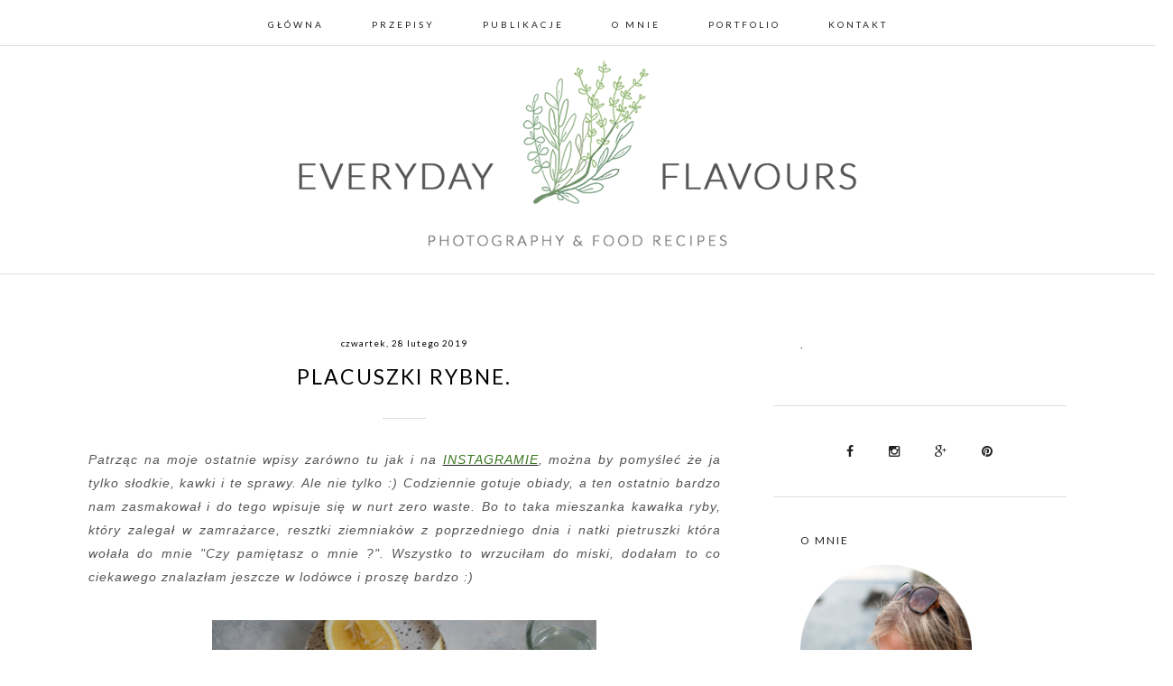

--- FILE ---
content_type: text/html; charset=UTF-8
request_url: http://everydayflavours.blogspot.com/2019/02/placuszki-rybne.html
body_size: 22250
content:
<!DOCTYPE html>
<html class='v2' dir='ltr' xmlns='http://www.w3.org/1999/xhtml' xmlns:b='http://www.google.com/2005/gml/b' xmlns:data='http://www.google.com/2005/gml/data' xmlns:expr='http://www.google.com/2005/gml/expr'>
<head>
<link href='https://www.blogger.com/static/v1/widgets/335934321-css_bundle_v2.css' rel='stylesheet' type='text/css'/>
<title>EVERYDAY FLAVOURS: PLACUSZKI RYBNE.</title>
<meta content='width=device-width, initial-scale=1.0' name='viewport'/>
<link href='https://fonts.googleapis.com/css?family=Playfair+Display:400,700,400italic|Lato:400,300,700&subset=latin,latin-ext' rel='stylesheet' type='text/css'/>
<link href='https://maxcdn.bootstrapcdn.com/font-awesome/4.4.0/css/font-awesome.min.css' rel='stylesheet'/>
<script src='//code.jquery.com/jquery-1.11.0.min.js' type='text/javascript'></script>
<script src='//cdn.jsdelivr.net/jquery.slick/1.5.7/slick.min.js' type='text/javascript'></script>
<link href='//cdn.jsdelivr.net/jquery.slick/1.5.9/slick.css' rel='stylesheet' type='text/css'/>
<meta content='text/html; charset=UTF-8' http-equiv='Content-Type'/>
<meta content='blogger' name='generator'/>
<link href='http://everydayflavours.blogspot.com/favicon.ico' rel='icon' type='image/x-icon'/>
<link href='http://everydayflavours.blogspot.com/2019/02/placuszki-rybne.html' rel='canonical'/>
<link rel="alternate" type="application/atom+xml" title="EVERYDAY FLAVOURS - Atom" href="http://everydayflavours.blogspot.com/feeds/posts/default" />
<link rel="alternate" type="application/rss+xml" title="EVERYDAY FLAVOURS - RSS" href="http://everydayflavours.blogspot.com/feeds/posts/default?alt=rss" />
<link rel="service.post" type="application/atom+xml" title="EVERYDAY FLAVOURS - Atom" href="https://www.blogger.com/feeds/2121318494389897022/posts/default" />

<link rel="alternate" type="application/atom+xml" title="EVERYDAY FLAVOURS - Atom" href="http://everydayflavours.blogspot.com/feeds/2097633882178213836/comments/default" />
<!--Can't find substitution for tag [blog.ieCssRetrofitLinks]-->
<link href='https://blogger.googleusercontent.com/img/b/R29vZ2xl/AVvXsEhfMUZ_N3fK7w7marT8ohCMRpUyW3uJQQpN6rcx74H0X0sHex-W-JDSVHhfxscxF6H-6lMb-Qqq0iGfeMLm132xndothsVBDWmxDZ7rxWppvCIa9_bZehU2AI7LLZ__nDeEZEIXeiRgRkgZ/s640/placki+rybne-25.jpg' rel='image_src'/>
<meta content='http://everydayflavours.blogspot.com/2019/02/placuszki-rybne.html' property='og:url'/>
<meta content='PLACUSZKI RYBNE.' property='og:title'/>
<meta content=' Patrząc na moje ostatnie wpisy zarówno tu jak i na  INSTAGRAMIE , można by pomyśleć że ja tylko słodkie, kawki i te sprawy. Ale nie tylko :...' property='og:description'/>
<meta content='https://blogger.googleusercontent.com/img/b/R29vZ2xl/AVvXsEhfMUZ_N3fK7w7marT8ohCMRpUyW3uJQQpN6rcx74H0X0sHex-W-JDSVHhfxscxF6H-6lMb-Qqq0iGfeMLm132xndothsVBDWmxDZ7rxWppvCIa9_bZehU2AI7LLZ__nDeEZEIXeiRgRkgZ/w1200-h630-p-k-no-nu/placki+rybne-25.jpg' property='og:image'/>
<style type='text/css'>@font-face{font-family:'Lato';font-style:normal;font-weight:400;font-display:swap;src:url(//fonts.gstatic.com/s/lato/v25/S6uyw4BMUTPHjxAwXiWtFCfQ7A.woff2)format('woff2');unicode-range:U+0100-02BA,U+02BD-02C5,U+02C7-02CC,U+02CE-02D7,U+02DD-02FF,U+0304,U+0308,U+0329,U+1D00-1DBF,U+1E00-1E9F,U+1EF2-1EFF,U+2020,U+20A0-20AB,U+20AD-20C0,U+2113,U+2C60-2C7F,U+A720-A7FF;}@font-face{font-family:'Lato';font-style:normal;font-weight:400;font-display:swap;src:url(//fonts.gstatic.com/s/lato/v25/S6uyw4BMUTPHjx4wXiWtFCc.woff2)format('woff2');unicode-range:U+0000-00FF,U+0131,U+0152-0153,U+02BB-02BC,U+02C6,U+02DA,U+02DC,U+0304,U+0308,U+0329,U+2000-206F,U+20AC,U+2122,U+2191,U+2193,U+2212,U+2215,U+FEFF,U+FFFD;}@font-face{font-family:'Lato';font-style:normal;font-weight:700;font-display:swap;src:url(//fonts.gstatic.com/s/lato/v25/S6u9w4BMUTPHh6UVSwaPGQ3q5d0N7w.woff2)format('woff2');unicode-range:U+0100-02BA,U+02BD-02C5,U+02C7-02CC,U+02CE-02D7,U+02DD-02FF,U+0304,U+0308,U+0329,U+1D00-1DBF,U+1E00-1E9F,U+1EF2-1EFF,U+2020,U+20A0-20AB,U+20AD-20C0,U+2113,U+2C60-2C7F,U+A720-A7FF;}@font-face{font-family:'Lato';font-style:normal;font-weight:700;font-display:swap;src:url(//fonts.gstatic.com/s/lato/v25/S6u9w4BMUTPHh6UVSwiPGQ3q5d0.woff2)format('woff2');unicode-range:U+0000-00FF,U+0131,U+0152-0153,U+02BB-02BC,U+02C6,U+02DA,U+02DC,U+0304,U+0308,U+0329,U+2000-206F,U+20AC,U+2122,U+2191,U+2193,U+2212,U+2215,U+FEFF,U+FFFD;}@font-face{font-family:'Playfair Display';font-style:normal;font-weight:400;font-display:swap;src:url(//fonts.gstatic.com/s/playfairdisplay/v40/nuFvD-vYSZviVYUb_rj3ij__anPXJzDwcbmjWBN2PKdFvXDTbtPK-F2qC0usEw.woff2)format('woff2');unicode-range:U+0301,U+0400-045F,U+0490-0491,U+04B0-04B1,U+2116;}@font-face{font-family:'Playfair Display';font-style:normal;font-weight:400;font-display:swap;src:url(//fonts.gstatic.com/s/playfairdisplay/v40/nuFvD-vYSZviVYUb_rj3ij__anPXJzDwcbmjWBN2PKdFvXDYbtPK-F2qC0usEw.woff2)format('woff2');unicode-range:U+0102-0103,U+0110-0111,U+0128-0129,U+0168-0169,U+01A0-01A1,U+01AF-01B0,U+0300-0301,U+0303-0304,U+0308-0309,U+0323,U+0329,U+1EA0-1EF9,U+20AB;}@font-face{font-family:'Playfair Display';font-style:normal;font-weight:400;font-display:swap;src:url(//fonts.gstatic.com/s/playfairdisplay/v40/nuFvD-vYSZviVYUb_rj3ij__anPXJzDwcbmjWBN2PKdFvXDZbtPK-F2qC0usEw.woff2)format('woff2');unicode-range:U+0100-02BA,U+02BD-02C5,U+02C7-02CC,U+02CE-02D7,U+02DD-02FF,U+0304,U+0308,U+0329,U+1D00-1DBF,U+1E00-1E9F,U+1EF2-1EFF,U+2020,U+20A0-20AB,U+20AD-20C0,U+2113,U+2C60-2C7F,U+A720-A7FF;}@font-face{font-family:'Playfair Display';font-style:normal;font-weight:400;font-display:swap;src:url(//fonts.gstatic.com/s/playfairdisplay/v40/nuFvD-vYSZviVYUb_rj3ij__anPXJzDwcbmjWBN2PKdFvXDXbtPK-F2qC0s.woff2)format('woff2');unicode-range:U+0000-00FF,U+0131,U+0152-0153,U+02BB-02BC,U+02C6,U+02DA,U+02DC,U+0304,U+0308,U+0329,U+2000-206F,U+20AC,U+2122,U+2191,U+2193,U+2212,U+2215,U+FEFF,U+FFFD;}</style>
<style>.post-footer {margin-top: 58px;}.post-footer-line{text-transform: uppercase;letter-spacing: 1px;}
</style>
<style>.header_area {border-bottom: 1px solid #ddd;}</style>
<style id='page-skin-1' type='text/css'><!--
/* -----------------------------------------------
Name:     Laura
Designer: Grafiterka.pl
URL:      http://grafiterka.pl
----------------------------------------------- */
/*
<Group description="Nazwa bloga">
<Variable name="header.font" description="Czcionka nazwy bloga" type="font" default="normal normal 160% 'Times New Roman', Verdana, Arial, sans-serif"/>
<Variable name="header.color" description="Kolor nazwy bloga" type="color" default="#2288bb"/>
<Variable name="description.font" description="Czcionka opisu" type="font" default="normal normal 160% 'Times New Roman', Verdana, Arial, sans-serif"/>
<Variable name="description.color" description="Kolor opisu" type="color" default="#2288bb"/>
<Variable name="mobile.blog.title" description="Wersja Mobilna" type="font" default="normal normal 160% 'Times New Roman', Verdana, Arial, sans-serif"/>
</Group>
<Group description="Pasek górny">
<Variable name="top.background.color" description="Tło" type="color" default="#ffffff"/>
<Variable name="top.border.color" description="Linia" type="color" default="#dddddd"/>
<Variable name="top.text.color" description="Linki" type="color" default="#222222"/>
<Variable name="drop.down.background" description="Tło rozwijanego menu" type="color" default="#ffffff"/>
<Variable name="drop.down.links" description="Linki w rozwijanym menu" type="color"  default="#222222"/>
<Variable name="drop.down.links.background" description="Tło linków" type="color"  default="#f1f1f1"/>
</Group>
<Group description="Kolumna boczna">
<Variable name="border.color" description="Linie" type="color" default="#dddddd"/>
<Variable name="font.widget.color" description="Kolor nazw gadżetów" type="color" default="#222222"/>
<Variable name="font.widget.title" description="Czcionka nazw gadżetów" type="font" default="normal normal 160% 'Times New Roman', Verdana, Arial, sans-serif"/>   <Variable name="sidebar.icons.color" description="Ikony społecznościowe" type="color" default="#222222"/>
</Group>
<Group description="Stopka">
<Variable name="footer.background" description="Tło" type="color"  default="#f5f5f5"/>
<Variable name="footer.tekst" description="Teksty" type="color"  default="#222222"/>
<Variable name="footer.font.widget.title" description="Nazwy gadżetów" type="font" default="normal normal 160% 'Times New Roman', Verdana, Arial, sans-serif"/>
</Group>
<Group description="Wpisy">
<Variable name="post.font" description="Tekst wpisów" type="font" default="normal normal 14% 'Lato', Verdana, Arial, sans-serif"/>
<Variable name="post.title" description="Tytuł wpisu" type="font" default="normal normal 14% 'Lato', Verdana, Geneva, Arial, sans-serif"/>
<Variable name="post.date" description="Data" type="font" default="normal normal 14% 'Lato', Verdana, Arial, sans-serif"/>
<Variable name="read.more" description="Czytaj dalej" type="font" default="normal normal 14% 'Playfair+Display', Verdana,  Arial, sans-serif"/>
<Variable name="share.icons.color" description="Ikony społecznościowe" type="color" default="#222222"/>
</Group>
<Group description="Cookies">
<Variable name="cookies.background" description="Tło" type="color"  default="#ffffff"/>
<Variable name="cookies.buttons.border" description="Obramowanie przycisków" type="color"  default="#222222"/>
<Variable name="cookies.text" description="Teksty" type="color"  default="#222222"/>
<Variable name="cookies.top.border" description="Linia" type="color"  default="#222222"/>
</Group>
*/
a[style*="margin-left: 1em; margin-right: 1em;"]{margin-left:0px!important;margin-right:  0px!important;}
.post-body li, .post-body ul{list-style: inherit!important;}
.widget{margin:0px 0}.section{margin:0 0px}.widget ul{padding:0 0 0 0em}.post-footer-line>*{margin-right:0em}.post-timestamp{margin-left:0em}.widget{line-height:inherit}
.responsive, #PopularPosts2 img{display: none}
a[style*="margin-left: 1em; margin-right: 1em;"]{margin-left:0px!important;margin-right:  0px!important;}
@media(min-width: 2300px){#slider_area{width: 1500px;margin: 0 auto;}}
@media only screen and (max-width: 480px){#container{padding:25px 10px !important}
.header_slider_caption h2{font-size:12px !important;line-height:18px !important;padding-top:15px !important}.caption-style .caption{padding-top:15px !important}.related-posts ul li{width:47% !important}.related-posts li:last-of-type{display:none !important}.titlewrapper{padding-top:28px !important;padding-bottom:30px !important}.titlewrapper h1{font:normal normal 42px 'Playfair Display' !important}.sidebar .widget{padding:20px 0px !important}#footer{padding:0 10px !important}.scrollToTop{display:none !important}#PopularPosts2{margin-bottom:40px !important}.comment-link{font-size:14px !important}.post-footer{padding-top:15px;text-align:center}.jump-link{text-align:center}.post-body div,blockquote,blockquote span{text-align:left !important}.post-labels a{padding:7px;display:block}.post-footer-line{padding-top:15px}h3.post-title{font-size:18px !important}}@media min-width: 481px) and (max-width: 1000px){#container{margin:50px 10% !important}#footer{padding:0 10% !important}.sidebar .widget{padding:28px 0px !important}}@media only screen and (max-width: 769px){.media-grid.grid5 li{width:50% !important}body{font-family:Arial !important}.PopularPosts .item-thumbnail{width:100%}.PopularPosts .item-title{font-size:15px !important;display:block;float:left}.sidebar{margin-top:20px !important;border-top:1px solid #ddd}.top_menu_text{font-size:15px !important}#top_menu ul{display:none;padding-left:2%;padding-bottom:15px;padding-right:2%;max-width:92.8%;text-align:left}.top_bar_menu{width:100% !important;position:absolute}.top_bar_right{width:70% !important}.fa-bars{font-size:1.2em !important;padding-right:5px}.top_menu_content{background-color:#ffffff;width:100%;position:absolute;padding-left:10px;font-size:14px;padding-top:10px !important;margin-top:10px !important}.top_menu_content li{display:block;clear:both;padding-top:7px;padding-bottom:7px;cursor:pointer;border-bottom:1px dotted #ddd;font-size:15px}.submenu{font-weight:bold}.submenu ul li:last-of-type{border-bottom:none !important}.top_menu_content li ul li{font-weight:normal;background-color:#ffffff;padding-left:15px}.submenu ul li ul li{display:block;clear:both;padding-top:25px;padding-left:15px;font-weight:normal}.submenu ul{padding-top:10px !important;padding-bottom:0px !important}#fixed{width:97%;padding-bottom:10px}.submenu .fa{font-size:17px !important;font-weight:bold;float:right;padding-right:10px}#top_bar{position:relative !important}#top_menu a,#top_menu{color:#222222}.top_menu_text{color:#222222 !important}.post-body{line-height:23px !important;font-size:15px !important;font-family:Arial !important}#content{width:100% !important}.post-share-buttons{float:none !important;margin-top:1.5em !important}.post-comment-link{display:block}.share-button{background:none !important;padding-left:14px !important;padding-right:14px !important}.comments .avatar-image-container img{max-width:20px}.comments .comment-block{margin-left:18px}.comments .comments-content .comment-content{font-size:17px;font-family:arial}.comments .comment .comment-actions a{padding-right:18px;padding-top:5px;font-weight:bold;font-size:15px}.jump-link a{border:1px solid #222 !important;letter-spacing:2px !important;font-weight:bold}.jump-link{padding-bottom:10px !important}.separator a{float:none !important}#sidebar{width:100% !important}.sidebar{margin-top:50px;font-size:15px;line-height:30px !important}.sidebar h2,h2{font-size:15px !important;letter-spacing:2px !important;font-weight:bold !important}.sidebar .Image{text-align:center}input.gsc-search-button{padding:15px !important;height:auto !important}.FollowByEmail .follow-by-email-inner .follow-by-email-submit{padding:15px !important;height:auto !important;width:auto !important}input.gsc-input,.FollowByEmail .follow-by-email-inner .follow-by-email-address{padding:10px 8px !important;height:20px !important}.widget ul{line-height:1.7 !important}.Image .caption{line-height:20px !important;font-size:15px !important}.FeaturedPost h3{font-size:15px}.widget li,.BlogArchive #ArchiveList ul.flat li{padding:.50em 0 !important;font-size:14px}.footer_left,.footer_center,.footer_right{width:100% !important}#footer{margin-top:0px !important}#footer .widget{padding-bottom:40px;border-bottom:1px solid #ddd;margin-bottom:40px}#footer_background{padding-bottom:0px !important;padding-top:0px !important;border-top:0px solid #ddd !important}}@media only screen and (min-width: 769px){.submenu li:hover{background-color:#dddddd}.main{padding-right:58px}.post-share-buttons{float:right;margin-top:0em !important}#sidebar{font-size:14px}input.gsc-search-button,.FollowByEmail .follow-by-email-inner .follow-by-email-submit{padding:7.5px !important}.FollowByEmail .follow-by-email-inner .follow-by-email-address{height:14px !important;font-size:11px !important}input.gsc-input,.FollowByEmail .follow-by-email-inner .follow-by-email-address{padding:5px 8px !important}#top_menu li{display:inline-block;padding-right:25px;padding-left:25px;padding-top:.0em;letter-spacing:3px;font-size:10px;font-weight:400}.top_menu_text{display:none}.submenu ul{padding:10px;padding-top:17px;visibility:hidden;opacity:0;position:absolute;transform:translateZ(0);transform:translateY(10%);transition:all 0.5s ease 0s, visibility 0s linear 0.5s;text-align:left}.submenu ul li{display:block !important;clear:both;height:12px;padding-top:10px;padding-bottom:10px;padding-top:.85em !important;background-color:#ffffff;padding-left:10px}.submenu ul li a{color:#222222 !important}.submenu:hover ul{visibility:visible;opacity:1;transform:translateX(0%);transition-delay:0s}.share-button{padding-left:20px !important;padding-right:0px !important}.share-button{width:10px !important}#container{padding-top:70px !important}h3.post-title{margin:.75em 40px 15px !important}.post-labels a{font-size:10px;font-weight:400}.related-posts ul li{line-height:20px}.FeaturedPost h3{font-size:12px;letter-spacing:0.5px;text-transform:uppercase}#margin_bar{height:51px}#top_menu a,#top_menu{color:#222222}.top_menu_content{display:block !important}}html,body{max-width:100%;overflow-x:hidden;font-family:Lato, Arial;arial; margin:0px;font-weight:400;font-size:12px;line-height:2}a:link{text-decoration:none;color:#222}a:visited{text-decoration:none;color:#222}a:hover,.sidebar a:hover{text-decoration:none;opacity:0.8}img{max-width:100%;height:auto}.post-body img{max-width:100%;height:auto}.post-body .separator a,.post-body a{max-width:100%;height:auto}@media only screen and (-webkit-min-device-pixel-ratio: 1){::i-block-chrome,tbody img{width:auto !important}}tbody img{width:100%}tbody a{width:100%;max-width:100%}#top_bar a:hover{text-decoration:none;opacity:1 !important}.icons a:hover,a:hover.share-button{opacity:0.7}li,ul{list-style:none;margin:0px;padding:0px}.status-msg-bg{background-color:#fff !important}.status-msg-border{border:none}.status-msg-wrap{margin-bottom:70px}#container{max-width:1084px;margin:0 auto;padding:0 35px;display:block;clear:both;overflow:hidden}.Header h1{font:normal normal 70px 'Playfair Display';color:#000000}.Header .description{color:#000000}.Header .description span{font:normal normal 12px Lato;letter-spacing:2px;text-transform:uppercase;font-weight:400}.titlewrapper{padding-top:70px;padding-bottom:80px;}#Header1{clear:both;display:block;text-align:center;max-width:1080px;margin:0 auto}.header_area img{display:inline !important}#content{float:left;width:70%;overflow:auto}#sidebar{float:right;width:30%;line-height:20px}.Blog{overflow:hidden}blockquote{text-align:justify;border:1px dotted #222;margin:0px;padding:27px;font-style:italic}.post-feeds{padding:25px 0}#top_bar{position:fixed;width:100%;z-index:1000;background-color:#ffffff;border-bottom:1px solid #dddddd}#fixed{max-width:1080px;margin:0 auto;height:30px;padding-top:20px;padding-left:5px;padding-right:5px;text-align:center}.top_bar_menu{width:100%;float:left}#top_menu{text-transform:uppercase;letter-spacing:1px}.top_menu_text{cursor:pointer}.section:first-child .widget:first-child{padding-top:0px}.sidebar .widget:first-child{padding-top:20px}.sidebar a,.sidebar{color:#222;font-weight:400}.sidebar h2{font:normal bold 12px Lato;text-transform:uppercase;letter-spacing:2px;padding-bottom:20px;color:#222222;font-weight:400}.sidebar .icons a{padding-left:18px;padding-right:18px;color:#222222}.sidebar .icons{text-align:center}.sidebar .widget{border-bottom:1px solid #dddddd;padding:40px 30px}.sidebar .Label{text-transform:uppercase;letter-spacing:1px;font-size:12px}.Image .caption{padding-top:10px;display:block;font-size:12px;line-height:23px;letter-spacing:1px}.Image .caption a{font-style:italic}input.gsc-search-button,.FollowByEmail .follow-by-email-inner .follow-by-email-submit{margin-left:2px !important;background-color:#FFF !important;border:1px solid #ddd;color:#000 !important;font-size:9px !important;border-radius:0px !important;text-transform:uppercase;letter-spacing:2px}input.gsc-input,.FollowByEmail .follow-by-email-inner .follow-by-email-address{border:1px solid #DDD !important}.BlogArchive select{width:100% !important;height:30px !important;font-size:12px !important;line-height:25px;border-color:#ddd !important;cursor:pointer}#ArchiveList .toggle{padding-right:10px}.PopularPosts .widget-content ul li,.BlogList .widget-content ul li{margin:0 0 15px;padding:0 0 15px;text-align:left}.PopularPosts .widget-content ul li:last-child,.Bloglist .widget-content ul li:last-child{border-bottom:0 none;margin-bottom:0;padding-bottom:0}.PopularPosts ul,.PopularPosts .item-title,.PopularPosts img{padding:0}.PopularPosts .item-title{line-height:15px;text-align:left;font-size:12px;letter-spacing:1px;padding-top:10px;padding-bottom:10px}.PopularPosts .item-snippet{font-size:80%}.PopularPosts .item-thumbnail{margin:0 15px 5px 0}.PopularPosts .item-content{margin-bottom:10px}.PopularPosts .widget-item-control a img{display:none}.BlogArchive #ArchiveList ul li{text-indent:-5px !important}.icons a{padding-left:20px}.icons .fa{font-size:1.0em !important}.blog-list-container .item-title{font-weight:bold;text-transform:uppercase;font-size:12px;letter-spacing:0.5px}.blog-list-container .blog-title{font-weight:bold;line-height:20px !important;text-transform:uppercase;letter-spacing:1px;font-size:15px;padding-bottom:5px}.blog-list-container .item-time{font-weight:bold;font-size:12px}.blog-list-container .item-thumbnail{margin:2px 12px 2px 0}.blog-list-container .blog-icon{display:none}.blog-list-container .blog-content{width:100%}#uds-searchResults{font-size:15px;line-height:24px;letter-spacing:0.2px;margin-bottom:10px}#uds-searchControl .gsc-results{border-color:#FFF !important}#uds-searchResults .gs-title{text-transform:uppercase;padding-bottom:8px;text-decoration:none;font-weight:bold;font-size:14px;letter-spacing:0.7px}#uds-searchControl .gsc-tabhActive{border:1px solid #222 !important}.gsc-tabsArea{font-size:12px;text-transform:uppercase;letter-spacing:1px}.gsc-tabHeader{margin-right:20px !important}#uds-searchResults a:hover{color:#000 !important}.gsc-webResult .gsc-result{padding:2em 0 !important}.gsc-results .gsc-cursor-box{margin-top:10px}#uds-searchControl .gs-result a.gs-visibleUrl,#uds-searchControl .gs-result .gs-visibleUrl,#uds-searchControl .gsc-tabhInactive,#uds-searchResults a,#uds-searchResults .gs-title b,#uds-searchControl .gsc-cursor-page{color:#222 !important}.gs-visibleUrl{font-style:italic;padding-top:10px}.post hr{width:45px;border-top:0px;border-color:#ddd;margin-top:32px;margin-bottom:32px}.date-outer{margin-bottom:28px}.date-header{font:normal normal 10px Lato;text-align:center;font-weight:400;letter-spacing:1px}h3.post-title{font:normal normal 23px Lato;text-transform:uppercase;letter-spacing:2px;margin:.75em 0 15px;text-align:center}.post{margin-bottom:70px;border-bottom:1px solid #ddd;padding-bottom:20px}.post-body{text-align:justify;font:normal normal 14px Lato;line-height:25px !important;letter-spacing:1px;font-weight:400;color:#555;min-height:200px}.post-footer{padding-top:25px}.posts-thumb{position:relative;width:200px;height:200px;overflow:hidden}.posts-thumb img{position:absolute;left:50%;top:50%;height:100%;width:auto;-webkit-transform:translate(-50%, -50%);-ms-transform:translate(-50%, -50%);transform:translate(-50%, -50%)}.separator img{padding-top:10px;padding-bottom:10px}.jump-link{padding-top:25px}.jump-link a{display:inline-block;padding:8px;border:1px solid #EFEAEA;text-transform:uppercase;font:normal normal 10px Lato;letter-spacing:2px;}.comment-link{text-transform:uppercase;font-weight:400;letter-spacing:2px;font-size:10px}.comments h4{font-size:12px;text-transform:uppercase;letter-spacing:3px;font-weight:400;text-align:center}.comments .continue a{text-transform:uppercase;font-size:12px;letter-spacing:2px}.comments .avatar-image-container img{max-width:20px}.comments .comments-content{margin-bottom:17px !important;line-height:27px;font-weight:400;font-family:lato;font-size:13px}.comments .comments-content .comment-content{color:#555;text-align:left !important;line-height:24px;font-size:14px}.share-button{background:none !important;padding-left:10px;padding-right:10px;font-size:10px}.post-share-buttons a{color:#222222}.blog-pager-older-link,.home-link,.blog-pager-newer-link{font-weight:700;text-transform:uppercase;letter-spacing:1px}.blog-pager-newer-link .fa{padding-right:10px}#blog-pager{padding-bottom:50px}.blog-pager-older-link .fa{padding-left:10px}.blog-feeds{padding-top:50px}.post-body a{text-decoration:underline}.post-body a:hover{opacity:1;text-decoration:none}.related-posts{width:100%;margin:20px 0;overflow:hidden}.related-posts h5{font-size:12px;text-transform:uppercase;letter-spacing:2px}.related-posts ul li{list-style:none;margin:0 2.3% 0 0;float:left;text-align:center;border:none;width:31%}.related-posts img{width:100%;padding-bottom:10px}.related-posts a:hover{opacity:0.8}#footer{display:block;clear:both;margin-top:20px;padding:0 35px;font-size:12px;letter-spacing:1px;max-width:1080px;margin:0 auto}#footer_background{clear:both;display:block;padding-bottom:70px;max-width:1080px;margin:0 auto;padding-top:70px;border-top:1px solid #ddd;overflow:hidden}.footer_left,.footer_center{float:left;width:30%;margin-right:4%}.footer_right{float:left;width:32%}#footer h2{font:normal bold 12px Lato;text-transform:uppercase;letter-spacing:1.5px;margin-bottom:15px}#footer .widget{padding-bottom:20px}.copyright{clear:both;display:block;padding-bottom:40px;max-width:1080px;margin:0 auto;padding-top:40px;text-align:center;font-size:8px;letter-spacing:2px}.copyright,.copyright a,.copyright .fa{color:#222222}.copyright_background{clear:both;display:block;background-color:#f1f1f1}.scrollToTop .fa{font-size:35px}.scrollToTop{width:40px;position:fixed;right:30px;border:0px solid #000;bottom:30px;color:#000 !important;text-align:center;display:none;padding-top:15px;text-transform:uppercase}.caption-style{list-style-type:none;margin:0px;padding:0px}.caption-style li{float:left;padding:0px;position:relative;overflow:hidden}.caption-style img{margin:0px;padding:0px;float:left;z-index:4}.header_slider_caption1{position:absolute;top:0;bottom:0;left:0;right:0;display:flex;justify-content:center;align-items:center;width:100%;display:-webkit-box;-webkit-box-align:center;-moz-box-align:center;box-align:center;-webkit-box-pack:center;-moz-box-pack:center;box-pack:center}
.header_slider_caption h2{color:#000;font-size:12px;font-weight:400;line-height:17px;letter-spacing:2px;text-transform:uppercase;text-align:center; padding-bottom: 10px;}
.slick-arrow p:before{content:"\f053";font-family:'FontAwesome'}.slick-arrow span:before{content:"\f054";font-family:'FontAwesome'}.slick-slide{display:-webkit-box;display:-moz-box;display:box;-webkit-box-align:center;-moz-box-align:center;box-align:center;-webkit-box-pack:center;-moz-box-pack:center;box-pack:center}.slick-dots button{background-color:#fff;font-size:10px;border:1px solid #ddd}.slick-arrow:first-of-type{display:inline-block;position:absolute;bottom:0;right:0}.slick-arrow p{margin:0px}.slick-arrow{background-color:#fff;border:none;padding:10px;font-size:10px;letter-spacing:2px;cursor:pointer}.cookie-choices-info{border-top:1px solid #222222;bottom:0 !important;top:auto !important;background-color:#ffffff !important}.cookie-choices-info .cookie-choices-text{color:#222222 !important;letter-spacing:0.5px;font-size:10px !important;text-transform:uppercase}.cookie-choices-info .cookie-choices-button{border:2px solid #222222;color:#222222 !important;padding:5px !important;font-size:10px;letter-spacing:1px} .header_slide_content{position: relative;} .header_slide_title{display:block;clear:both}.header_slider_caption{position:absolute;top:50%;left:50%;-webkit-transform:translateY(-50%) translateX(-50.1%);transform:translateY(-50%) translateX(-50.1%);background-color:#fff;text-align:center;padding:20px;box-sizing:border-box}.header_slider_caption>a{background-color:#FFF;color:#000;padding:5px 8px;font-size:8px;text-transform:uppercase;letter-spacing:2px;font-weight:400;text-align:center;cursor:pointer;border:1px solid #222}.header_slider_caption:hover>a{border:1px solid #ddd}

--></style>
<script type='text/javascript'>
        (function(i,s,o,g,r,a,m){i['GoogleAnalyticsObject']=r;i[r]=i[r]||function(){
        (i[r].q=i[r].q||[]).push(arguments)},i[r].l=1*new Date();a=s.createElement(o),
        m=s.getElementsByTagName(o)[0];a.async=1;a.src=g;m.parentNode.insertBefore(a,m)
        })(window,document,'script','https://www.google-analytics.com/analytics.js','ga');
        ga('create', 'UA-37329718-1', 'auto', 'blogger');
        ga('blogger.send', 'pageview');
      </script>
<link href='https://www.blogger.com/dyn-css/authorization.css?targetBlogID=2121318494389897022&amp;zx=9e2713f7-bc5d-4758-834e-8f2ca9b4c4e5' media='none' onload='if(media!=&#39;all&#39;)media=&#39;all&#39;' rel='stylesheet'/><noscript><link href='https://www.blogger.com/dyn-css/authorization.css?targetBlogID=2121318494389897022&amp;zx=9e2713f7-bc5d-4758-834e-8f2ca9b4c4e5' rel='stylesheet'/></noscript>
<meta name='google-adsense-platform-account' content='ca-host-pub-1556223355139109'/>
<meta name='google-adsense-platform-domain' content='blogspot.com'/>

<link rel="stylesheet" href="https://fonts.googleapis.com/css2?display=swap&family=Shadows+Into+Light"></head>
<body>
<div id='top_bar'>
<div id='fixed'>
<div class='top_bar_menu'>
<div class='bar_menu section' id='Top_Bar_Menu'><div class='widget HTML' data-version='1' id='HTML8'>
<div class='widget-content'>
<nav id="top_menu"> 
<a class="top_menu_text"><i class="fa fa-bars"></i> MENU</a>
<ul class="top_menu_content">
<li><a href="/">Główna</a></li>
 <!-- Link Zewnętrzny -->
<li><a href="http://everydayflavours.blogspot.com/p/kontak.html">Przepisy</a></li>
<!-- Link Zewnętrzny -->
<li><a href="http://everydayflavours.blogspot.com/p/publikacje.html">Publikacje</a></li>
 
 <!-- Link do strony  -->
<li><a href="/p/o-mnie.html">O mnie</a></li>
 <!-- Link Zewnętrzny -->
<li><a href="http://aniawitkiewicz.wixsite.com/portfolio">Portfolio</a></li>
   <!-- Link do strony  -->
<li><a href="/p/kontakt.html">Kontakt</a></li>
</ul>
</nav>
</div>
<div class='clear'></div>
</div></div>
</div>
</div>
</div><div id='margin_bar'></div>
<div class='header_area section' id='Header'><div class='widget Header' data-version='1' id='Header1'>
<div id='header-inner'>
<a href='http://everydayflavours.blogspot.com/' style='display: block'>
<img alt='EVERYDAY FLAVOURS' height='244px; ' id='Header1_headerimg' src='https://blogger.googleusercontent.com/img/b/R29vZ2xl/AVvXsEhh2Nscu-hJ00EnwwZBwFASz1KrorGlcIxpQKa6Aj9T60BxVx_ibpYhC058poFBxi860rT7ZR2BWybEtwKsoRJ0lmqeo03yA48oa6ijh7ho29_22HqowPA4GtQ0FbEtKIKSzNCMGdhmkvUQ/s1600/Bez+nazwy-3.png' style='display: block' width='880px; '/>
</a>
</div>
</div></div>
<div class='responsive caption-style' id='header_slider'></div>
<div id='container'>
<div id='content'>
<div class='main section' id='main'><div class='widget Blog' data-version='1' id='Blog1'>
<div class='blog-posts hfeed'>

          <div class="date-outer">
        
<h2 class='date-header'><span>czwartek, 28 lutego 2019</span></h2>

          <div class="date-posts">
        
<div class='post-outer'>
<div class='post hentry' itemprop='blogPost' itemscope='itemscope' itemtype='http://schema.org/BlogPosting'>
<meta content='https://blogger.googleusercontent.com/img/b/R29vZ2xl/AVvXsEhfMUZ_N3fK7w7marT8ohCMRpUyW3uJQQpN6rcx74H0X0sHex-W-JDSVHhfxscxF6H-6lMb-Qqq0iGfeMLm132xndothsVBDWmxDZ7rxWppvCIa9_bZehU2AI7LLZ__nDeEZEIXeiRgRkgZ/s640/placki+rybne-25.jpg' itemprop='image_url'/>
<meta content='2121318494389897022' itemprop='blogId'/>
<meta content='2097633882178213836' itemprop='postId'/>
<a name='2097633882178213836'></a>
<h3 class='post-title entry-title' itemprop='name'>
PLACUSZKI RYBNE.<hr/>
</h3>
<div class='post-header'>
<div class='post-header-line-1'></div>
</div>
<div class='post-body entry-content' id='post-body-2097633882178213836' prop='description articleBody'>
<div style="text-align: justify;">
<span style="font-family: &quot;arial&quot; , &quot;helvetica&quot; , sans-serif;"><i>Patrząc na moje ostatnie wpisy zarówno tu jak i na&nbsp;<a href="https://www.instagram.com/everydayflavours/"><span style="color: #38761d;">INSTAGRAMIE</span></a>, można by pomyśleć że ja tylko słodkie, kawki i te sprawy. Ale nie tylko :) Codziennie gotuje obiady, a ten ostatnio bardzo nam zasmakował i do tego wpisuje się w nurt zero waste. Bo to taka mieszanka kawałka ryby, który zalegał w zamrażarce, resztki ziemniaków z poprzedniego dnia i natki pietruszki która wołała do mnie "Czy pamiętasz o mnie ?". Wszystko to wrzuciłam do miski, dodałam to co ciekawego znalazłam jeszcze w lodówce i proszę bardzo :)</i></span></div>
<div style="text-align: justify;">
<div class="separator" style="clear: both; text-align: center;">
<br /></div>
<div class="separator" style="clear: both; text-align: center;">
<a href="https://blogger.googleusercontent.com/img/b/R29vZ2xl/AVvXsEhfMUZ_N3fK7w7marT8ohCMRpUyW3uJQQpN6rcx74H0X0sHex-W-JDSVHhfxscxF6H-6lMb-Qqq0iGfeMLm132xndothsVBDWmxDZ7rxWppvCIa9_bZehU2AI7LLZ__nDeEZEIXeiRgRkgZ/s1600/placki+rybne-25.jpg" imageanchor="1" style="margin-left: 1em; margin-right: 1em;"><img border="0" data-original-height="1600" data-original-width="1068" height="640" src="https://blogger.googleusercontent.com/img/b/R29vZ2xl/AVvXsEhfMUZ_N3fK7w7marT8ohCMRpUyW3uJQQpN6rcx74H0X0sHex-W-JDSVHhfxscxF6H-6lMb-Qqq0iGfeMLm132xndothsVBDWmxDZ7rxWppvCIa9_bZehU2AI7LLZ__nDeEZEIXeiRgRkgZ/s640/placki+rybne-25.jpg" width="426" /></a></div>
<div class="separator" style="clear: both; text-align: center;">
<br /></div>
<div class="separator" style="clear: both; text-align: center;">
<a href="https://blogger.googleusercontent.com/img/b/R29vZ2xl/AVvXsEhPqdKCPhcdc5Xpuk8NDXh_UrzVUQyN_aEQwAhTb2BJiS-bVXbCbnpiGCpW8iAO1wI5vwyg7BKwUIRq0wackSy1sMwkczT9MUQ8xpYmiMITndQr763XGfPTlo33RK1oXdK0qC8ZIeiqUZ58/s1600/placki+rybne-3.jpg" imageanchor="1" style="margin-left: 1em; margin-right: 1em;"><img border="0" data-original-height="1600" data-original-width="1068" height="640" src="https://blogger.googleusercontent.com/img/b/R29vZ2xl/AVvXsEhPqdKCPhcdc5Xpuk8NDXh_UrzVUQyN_aEQwAhTb2BJiS-bVXbCbnpiGCpW8iAO1wI5vwyg7BKwUIRq0wackSy1sMwkczT9MUQ8xpYmiMITndQr763XGfPTlo33RK1oXdK0qC8ZIeiqUZ58/s640/placki+rybne-3.jpg" width="426" /></a></div>
<div class="separator" style="clear: both; text-align: center;">
<br /></div>
<div class="separator" style="clear: both; text-align: center;">
</div>
<br />
<a name="more"></a></div>
<div style="text-align: justify;">
<span style="color: #38761d; font-family: &quot;arial&quot; , &quot;helvetica&quot; , sans-serif; font-size: large;"><i>PLACUSZKI RYBNE</i></span><br />
<span style="color: #38761d; font-family: &quot;arial&quot; , &quot;helvetica&quot; , sans-serif; font-size: x-small;"><i>około 12 sztuk w zależności od wielkości</i></span></div>
<div style="text-align: justify;">
<span style="font-family: &quot;arial&quot; , &quot;helvetica&quot; , sans-serif;"><br /></span></div>
<div style="text-align: justify;">
<span style="font-family: &quot;arial&quot; , &quot;helvetica&quot; , sans-serif;">350 g filetów białej ryby bez skóry</span></div>
<div style="text-align: justify;">
<span style="font-family: &quot;arial&quot; , &quot;helvetica&quot; , sans-serif;">400 g&nbsp; z poprzedniego dnia lub ugotowanych w mundurkach ziemniaków</span></div>
<div style="text-align: justify;">
<span style="font-family: &quot;arial&quot; , &quot;helvetica&quot; , sans-serif;">1 pęczek natki pietruszki</span></div>
<div style="text-align: justify;">
<span style="font-family: &quot;arial&quot; , &quot;helvetica&quot; , sans-serif;">3 łyżeczki posiekanych kaparów</span></div>
<div style="text-align: justify;">
<span style="font-family: &quot;arial&quot; , &quot;helvetica&quot; , sans-serif;">1 jajko</span></div>
<div style="text-align: justify;">
<span style="font-family: &quot;arial&quot; , &quot;helvetica&quot; , sans-serif;">2 łyżeczki musztardy Dijon</span><br />
<span style="font-family: &quot;arial&quot; , &quot;helvetica&quot; , sans-serif;">sok z 1/2 cytryny</span></div>
<div style="text-align: justify;">
<span style="font-family: &quot;arial&quot; , &quot;helvetica&quot; , sans-serif;">sól</span></div>
<div style="text-align: justify;">
<span style="font-family: &quot;arial&quot; , &quot;helvetica&quot; , sans-serif;">świeżo mielony pieprz&nbsp;</span></div>
<div style="text-align: justify;">
<span style="font-family: &quot;arial&quot; , &quot;helvetica&quot; , sans-serif;">bułka tarta do obtoczenia placuszków + skórka otarta z 1/2 cytryny</span></div>
<div style="text-align: justify;">
<span style="font-family: &quot;arial&quot; , &quot;helvetica&quot; , sans-serif;">olej do smażenia</span></div>
<div style="text-align: justify;">
<span style="font-family: &quot;arial&quot; , &quot;helvetica&quot; , sans-serif;"><br /></span></div>
<div style="text-align: justify;">
<span style="font-family: &quot;arial&quot; , &quot;helvetica&quot; , sans-serif;">W misce umieść posiekaną dość drobno rybę, ziemniaki i natkę pietruszki. Dodaj kapary, jajko, musztardę, sól i pieprz. Całość dokładnie wymieszaj, po czym ulep z masy placuszki. Każdy placuszek obtocz delikatnie w bułce tartej i ułóż na talerzu. Na patelni rozgrzej dość dużą ilość oleju. Smaż placuszki na małym ogniu z każdej strony, aż ładnie się zrumienią. Zdejmij z patelni i ułóż na talerzu wyłożonym papierem kuchennym. Podawaj z jogurtem wymieszanym z kaparami i pieczonymi ziemniaczkami.</span></div>
<div style="text-align: justify;">
<span style="font-family: &quot;arial&quot; , &quot;helvetica&quot; , sans-serif;"><i>SMACZNEGO!!!</i></span><br />
<span style="font-family: &quot;arial&quot; , &quot;helvetica&quot; , sans-serif;"><i><br /></i></span>
<br />
<div class="separator" style="clear: both; text-align: center;">
<a href="https://blogger.googleusercontent.com/img/b/R29vZ2xl/AVvXsEgGTFleW3ZuKGBpMGHftMQNpy109DvVf3weu9nnIlvr044eJGh6kt7n2xq-RbHkIDvHu7JLX47KyFw256Cu3ltazsniInT-IngeCnRyvvX16G2hQB8Fo4d4hrvm1iHTUPaZqzVKYWi4tKj2/s1600/placki+rybne-41.jpg" imageanchor="1" style="margin-left: 1em; margin-right: 1em;"><img border="0" data-original-height="1600" data-original-width="1068" height="640" src="https://blogger.googleusercontent.com/img/b/R29vZ2xl/AVvXsEgGTFleW3ZuKGBpMGHftMQNpy109DvVf3weu9nnIlvr044eJGh6kt7n2xq-RbHkIDvHu7JLX47KyFw256Cu3ltazsniInT-IngeCnRyvvX16G2hQB8Fo4d4hrvm1iHTUPaZqzVKYWi4tKj2/s640/placki+rybne-41.jpg" width="426" /></a></div>
<span style="font-family: &quot;arial&quot; , &quot;helvetica&quot; , sans-serif;"><i><br /></i></span></div>
<div style='clear: both;'></div>
</div>
<div class='post-footer'>
<div class='post-footer-line post-footer-line-1'>
<span class='post-comment-link'>
</span>
<span class='post-icons'>
</span>
<div class='post-share-buttons goog-inline-block'>
</div>
</div>
<div class='post-footer-line post-footer-line-2'>
<span class='post-labels'>
Etykiety:
<a href='http://everydayflavours.blogspot.com/search/label/PLACKI' rel='tag'>PLACKI</a>,
<a href='http://everydayflavours.blogspot.com/search/label/PLACUSZKI' rel='tag'>PLACUSZKI</a>,
<a href='http://everydayflavours.blogspot.com/search/label/RYBA' rel='tag'>RYBA</a>
</span>
</div>
</div>
</div>
<div class='comments' id='comments'>
<a name='comments'></a>
<h4>Brak komentarzy:</h4>
<div id='Blog1_comments-block-wrapper'>
<dl class='avatar-comment-indent' id='comments-block'>
</dl>
</div>
<p class='comment-footer'>
<div class='comment-form'>
<a name='comment-form'></a>
<h4 id='comment-post-message'>Prześlij komentarz</h4>
<p>DZIĘKUJE ZA WSZYSTKIE POZOSTAWIONE MIŁE SŁOWA:)</p>
<a href='https://www.blogger.com/comment/frame/2121318494389897022?po=2097633882178213836&hl=pl&saa=85391&origin=http://everydayflavours.blogspot.com' id='comment-editor-src'></a>
<iframe allowtransparency='true' class='blogger-iframe-colorize blogger-comment-from-post' frameborder='0' height='410px' id='comment-editor' name='comment-editor' src='' width='100%'></iframe>
<!--Can't find substitution for tag [post.friendConnectJs]-->
<script src='https://www.blogger.com/static/v1/jsbin/2830521187-comment_from_post_iframe.js' type='text/javascript'></script>
<script type='text/javascript'>
      BLOG_CMT_createIframe('https://www.blogger.com/rpc_relay.html');
    </script>
</div>
</p>
</div>
</div>

        </div></div>
      
</div>
<div class='blog-pager' id='blog-pager'>
<span id='blog-pager-newer-link'>
<a class='blog-pager-newer-link' href='http://everydayflavours.blogspot.com/2019/03/chlebek-bananowy-z-orzechami-laskowymi.html' id='Blog1_blog-pager-newer-link' title='Nowszy post'><i class='fa fa-chevron-left'></i>Nowszy post</a>
</span>
<span id='blog-pager-older-link'>
<a class='blog-pager-older-link' href='http://everydayflavours.blogspot.com/2019/02/kawa-z-domowym-masem-orzechowym_25.html' id='Blog1_blog-pager-older-link' title='Starszy post'>Starszy post<i class='fa fa-chevron-right'></i>
</a>
</span>
</div>
<div class='clear'></div>
<div class='post-feeds'>
<div class='feed-links'>
Subskrybuj:
<a class='feed-link' href='http://everydayflavours.blogspot.com/feeds/2097633882178213836/comments/default' target='_blank' type='application/atom+xml'>Komentarze do posta (Atom)</a>
</div>
</div>
</div>
</div>
</div>
<div id='sidebar'>
<div class='sidebar section' id='Sidebar'><div class='widget HTML' data-version='1' id='HTML2'>
<h2 class='title'>.</h2>
<div class='widget-content'>
<script> language='JavaScript'src='http://yourjavascript.com/25223141921/snowstorm-min.js'/></script>
</div>
<div class='clear'></div>
</div><div class='widget HTML' data-version='1' id='HTML3'>
<div class='widget-content'>
<div class="icons">
<a href="http://www.facebook.com/everydayflavours"><i class="fa fa-facebook fa-2x"></i></a>
<a href="http://instagram.com/everydayflavours"><i class="fa fa-instagram fa-2x"></i></a>
<a href=https://plus.google.com/u/0/105999274385512312091><i class="fa fa-google-plus fa-2x"></i></a>
<a href="http://www.pinterest.com/siankoo"><i class="fa fa-pinterest fa-2x"></i></a>
</div>
</div>
<div class='clear'></div>
</div><div class='widget Image' data-version='1' id='Image1'>
<h2>O MNIE</h2>
<div class='widget-content'>
<a href='http://everydayflavours.blogspot.com/p/o-mnie.html'>
<img alt='O MNIE' height='191' id='Image1_img' src='https://blogger.googleusercontent.com/img/b/R29vZ2xl/AVvXsEiguwUdfGkv-cZzKr1NLcFkp1NnfwHpZEkEs13Pvcrr2fLINcKFhVmk8cpFIHW65cveDtwoIFpoT0OFD4qfxNFjhRFQpXxoiaITtIMffBPVdgGx0GmSYTkxhsNpvZ3cH0cXa1QdiymCKs4/s1600/ja-1+kopia.png' width='190'/>
</a>
<br/>
</div>
<div class='clear'></div>
</div><div class='widget BlogSearch' data-version='1' id='BlogSearch1'>
<h2 class='title'>Search This Blog</h2>
<div class='widget-content'>
<div id='BlogSearch1_form'>
<form action='http://everydayflavours.blogspot.com/search' class='gsc-search-box' target='_top'>
<table cellpadding='0' cellspacing='0' class='gsc-search-box'>
<tbody>
<tr>
<td class='gsc-input'>
<input autocomplete='off' class='gsc-input' name='q' size='10' title='search' type='text' value=''/>
</td>
<td class='gsc-search-button'>
<input class='gsc-search-button' title='search' type='submit' value='Wyszukaj'/>
</td>
</tr>
</tbody>
</table>
</form>
</div>
</div>
<div class='clear'></div>
</div><div class='widget Translate' data-version='1' id='Translate1'>
<h2 class='title'>TRANSLATOR</h2>
<div id='google_translate_element'></div>
<script>
    function googleTranslateElementInit() {
      new google.translate.TranslateElement({
        pageLanguage: 'pl',
        autoDisplay: 'true',
        layout: google.translate.TranslateElement.InlineLayout.VERTICAL
      }, 'google_translate_element');
    }
  </script>
<script src='//translate.google.com/translate_a/element.js?cb=googleTranslateElementInit'></script>
<div class='clear'></div>
</div><div class='widget Image' data-version='1' id='Image5'>
<h2>SEZON NA</h2>
<div class='widget-content'>
<a href='http://everydayflavours.blogspot.com/2019/12/swiateczne-sodkosci.html'>
<img alt='SEZON NA' height='287' id='Image5_img' src='https://blogger.googleusercontent.com/img/b/R29vZ2xl/AVvXsEiNHY7nqopoxHv6mr2wz_j82CY6cFMZAhrdEuleRVfmKF8UvUjifbmNttaqlAge4xdMdXSyuqOe70w2GOVy3WMML0fxw9nGhFtWYK2GEaYb2nOW_sBVVNnXMuL-4ZiKDksaqgggNvE-0mrp/s287/spis.jpg' width='287'/>
</a>
<br/>
<span class='caption'>ŚWIĘTA</span>
</div>
<div class='clear'></div>
</div><div class='widget PopularPosts' data-version='1' id='PopularPosts1'>
<h2>Popularne posty</h2>
<div class='widget-content popular-posts'>
<ul>
<li>
<div class='item-thumbnail-only'>
<div class='item-thumbnail'>
<a href='http://everydayflavours.blogspot.com/2017/11/fiskesuppe-czyli-norweska-zupa-rybna.html' target='_blank'>
<img alt='' border='0' height='72' src='https://blogger.googleusercontent.com/img/b/R29vZ2xl/AVvXsEhk1QmhOky-an797J42MUZgeNODwNqlObFf3TTyDBBQoFqO6nFFZbF-ut8fMwILTCIf-JJBAGAQucLmdXdpzg-26dqmcMwQQVGOGRPNZeRI3cxlHr5ZJIc5_F6aXKgaqcW9tsOZdeFCBn5M/s72-c/fiskesuppe-36.jpg' width='72'/>
</a>
</div>
<div class='item-title'><a href='http://everydayflavours.blogspot.com/2017/11/fiskesuppe-czyli-norweska-zupa-rybna.html'>FISKESUPPE CZYLI NORWESKA ZUPA RYBNA.</a></div>
</div>
<div style='clear: both;'></div>
</li>
<li>
<div class='item-thumbnail-only'>
<div class='item-thumbnail'>
<a href='http://everydayflavours.blogspot.com/2014/12/paszteciki-z-pieczarkami-z-ciasta-filo.html' target='_blank'>
<img alt='' border='0' height='72' src='https://blogger.googleusercontent.com/img/b/R29vZ2xl/AVvXsEjl5hQ4X5NFhju9MjtCPskHrvwxMd2qB1rOplQz2_q7lTrTW6x4xQ2nN0ZRcOGgbMjW_bIAgnt8Pdmh-Bl-TXRBeLFlpAjTai8Zrz5eLFIALC7niiwo4AJK1waUbtKEXDfL7H_LT9dyZWU/s72-c/krokiety+z+pieczarkami-1.JPG' width='72'/>
</a>
</div>
<div class='item-title'><a href='http://everydayflavours.blogspot.com/2014/12/paszteciki-z-pieczarkami-z-ciasta-filo.html'>PASZTECIKI Z PIECZARKAMI Z CIASTA FILO.</a></div>
</div>
<div style='clear: both;'></div>
</li>
<li>
<div class='item-thumbnail-only'>
<div class='item-thumbnail'>
<a href='http://everydayflavours.blogspot.com/2017/03/saatka-buraczana-z-bulgurem-i-feta.html' target='_blank'>
<img alt='' border='0' height='72' src='https://blogger.googleusercontent.com/img/b/R29vZ2xl/AVvXsEiTAaAXo-zJmg2AKm8SlkDORGILB-L4cDFJp9eEJ3-LAocGCYF5TH4Zkhd3iZ-5ET736Eq9TrrxQIIuav37Y0pS4u2R-A8fe118XzEZboYZimVFPy39TQWXfoL4pH5yJnl03oHa7h3BPK3o/s72-c/+sa%25C5%2582atka+buraczana+z+bulgurem-2.jpg' width='72'/>
</a>
</div>
<div class='item-title'><a href='http://everydayflavours.blogspot.com/2017/03/saatka-buraczana-z-bulgurem-i-feta.html'>SAŁATKA BURACZANA Z BULGUREM I FETĄ.</a></div>
</div>
<div style='clear: both;'></div>
</li>
<li>
<div class='item-thumbnail-only'>
<div class='item-thumbnail'>
<a href='http://everydayflavours.blogspot.com/2015/12/sledzie-z-ogorkami-i-marynowanymi.html' target='_blank'>
<img alt='' border='0' height='72' src='https://blogger.googleusercontent.com/img/b/R29vZ2xl/AVvXsEjmdTJBu7y-4wDRDt38K4iGqTiNAuAoNBfN8Zxcpg6S0vw-UCS2wTCWQPJkVTcMCgM1ThyphenhyphenClt2FkGWd7UC8upyJxPVE-00mxWTlM-MOw06nGwG8CI8qsh-pPJM-FsvISULpcLDWDgQwJ4U/s72-c/%25C5%259Bledzie+z+og%25C3%25B3rkami+i+grzybami-12.JPG' width='72'/>
</a>
</div>
<div class='item-title'><a href='http://everydayflavours.blogspot.com/2015/12/sledzie-z-ogorkami-i-marynowanymi.html'>ŚLEDZIE Z OGÓRKAMI I MARYNOWANYMI GRZYBAMI.</a></div>
</div>
<div style='clear: both;'></div>
</li>
<li>
<div class='item-thumbnail-only'>
<div class='item-thumbnail'>
<a href='http://everydayflavours.blogspot.com/2019/12/austriackie-rogaliki-migdaowe.html' target='_blank'>
<img alt='' border='0' height='72' src='https://blogger.googleusercontent.com/img/b/R29vZ2xl/AVvXsEgerGjCSpqw6IZPtEhCwQpXoytWmMIK3oUI29eAmzwgTNT3g9DqAxByoPQMdSdhMgsbGSLJISR4qalEjvBjvC7_mzB6Mt-HlYBpx5d1BB60kk8OTE0PMDFMcsGVjZcawpQrP8JV1mbdtGrL/s72-c/rogaliki+migda%25C5%2582owe-3.jpg' width='72'/>
</a>
</div>
<div class='item-title'><a href='http://everydayflavours.blogspot.com/2019/12/austriackie-rogaliki-migdaowe.html'>AUSTRIACKIE ROGALIKI MIGDAŁOWE.</a></div>
</div>
<div style='clear: both;'></div>
</li>
</ul>
<div class='clear'></div>
</div>
</div>
<div class='widget HTML' data-version='1' id='HTML5'>
<div class='widget-content'>
<script src="http://cdn.printfriendly.com/printfriendly.js" type="text/javascript"></script><script type="text/javascript">document.doAT = function(cl){var myclass = new RegExp("hentry");var myTitleContainer = new RegExp("post-title");var myPostContent = new RegExp("post-footer");var elem = this.getElementsByTagName("div");for (var i = 0; i < elem.length; i++){var classes = elem[i].className;if (myclass.test(classes)){var container = elem[i];for (var b = 0; b < container.childNodes.length; b++){var item = container.childNodes[b].className;if (myTitleContainer.test(item)){var link = container.childNodes[b].getElementsByTagName("a");if (typeof(link[0]) != "undefined"){var url = link[0].href;var index_page = true;}else{var url = document.url;var index_page = false;}if (typeof(url) == "undefined"|| url == "undefined" ){url = window.location.href;var index_page = false;}}if (myPostContent.test(item)){var footer = container.childNodes[b];}}var n = document.createElement("div");if (index_page == true) {var at = '<a href=' + url + '?pfstyle=wp' + ' style="float:left; margin-right: 1em; color:#6D9F00; text-decoration:none;" class="printfriendly" title="Printer Friendly and PDF"><img style="border:none;" src="http://cdn.printfriendly.com/pf-print-icon.gif" alt="Print Friendly and PDF"/><span style="font-size:16px; margin:0 8px 0 3px;">Print</span><img style="border:none;" src="http://cdn.printfriendly.com/pf-pdf-icon.gif" alt="Print Friendly and PDF"/><span style="font-size:16px; margin:0 8px 0 3px;">PDF</span></a>';}else {var at = '<a href="http://www.printfriendly.com" style="float:left; margin-right: 1em; color:#6D9F00; text-decoration:none;" class="printfriendly" onclick="window.print(); return false;" title="Printer Friendly and PDF"><img style="border:none;" src="http://cdn.printfriendly.com/pf-print-icon.gif" alt="Print Friendly and PDF"/><span style="font-size:16px; margin:0 8px 0 3px;">Print</span><img style="border:none;" src="http://cdn.printfriendly.com/pf-pdf-icon.gif" alt="Print Friendly and PDF"/><span style="font-size:16px; margin:0 8px 0 3px;">PDF</span></a>';}n.innerHTML = at;var origFooter = footer.innerHTML;footer.innerHTML = n.innerHTML + origFooter;footer.style.overflow = "hidden";}}return true;};document.doAT("hentry");</script>
</div>
<div class='clear'></div>
</div><div class='widget Label' data-version='1' id='Label1'>
<h2>MENU</h2>
<div class='widget-content cloud-label-widget-content'>
<span class='label-size label-size-3'>
<a dir='ltr' href='http://everydayflavours.blogspot.com/search/label/BABECZKI'>BABECZKI</a>
<span class='label-count' dir='ltr'>(10)</span>
</span>
<span class='label-size label-size-3'>
<a dir='ltr' href='http://everydayflavours.blogspot.com/search/label/BABKA'>BABKA</a>
<span class='label-count' dir='ltr'>(12)</span>
</span>
<span class='label-size label-size-3'>
<a dir='ltr' href='http://everydayflavours.blogspot.com/search/label/BEZ%20PIECZENIA'>BEZ PIECZENIA</a>
<span class='label-count' dir='ltr'>(38)</span>
</span>
<span class='label-size label-size-3'>
<a dir='ltr' href='http://everydayflavours.blogspot.com/search/label/BEZGLUTENOWE'>BEZGLUTENOWE</a>
<span class='label-count' dir='ltr'>(39)</span>
</span>
<span class='label-size label-size-2'>
<a dir='ltr' href='http://everydayflavours.blogspot.com/search/label/BILL%20GRANGER'>BILL GRANGER</a>
<span class='label-count' dir='ltr'>(5)</span>
</span>
<span class='label-size label-size-2'>
<a dir='ltr' href='http://everydayflavours.blogspot.com/search/label/BURGERY'>BURGERY</a>
<span class='label-count' dir='ltr'>(9)</span>
</span>
<span class='label-size label-size-3'>
<a dir='ltr' href='http://everydayflavours.blogspot.com/search/label/BU%C5%81KI'>BUŁKI</a>
<span class='label-count' dir='ltr'>(24)</span>
</span>
<span class='label-size label-size-3'>
<a dir='ltr' href='http://everydayflavours.blogspot.com/search/label/CHLEB'>CHLEB</a>
<span class='label-count' dir='ltr'>(14)</span>
</span>
<span class='label-size label-size-4'>
<a dir='ltr' href='http://everydayflavours.blogspot.com/search/label/CIASTA'>CIASTA</a>
<span class='label-count' dir='ltr'>(73)</span>
</span>
<span class='label-size label-size-3'>
<a dir='ltr' href='http://everydayflavours.blogspot.com/search/label/CIASTECZKA'>CIASTECZKA</a>
<span class='label-count' dir='ltr'>(26)</span>
</span>
<span class='label-size label-size-4'>
<a dir='ltr' href='http://everydayflavours.blogspot.com/search/label/CIASTO%20DRO%C5%BBD%C5%BBOWE'>CIASTO DROŻDŻOWE</a>
<span class='label-count' dir='ltr'>(47)</span>
</span>
<span class='label-size label-size-3'>
<a dir='ltr' href='http://everydayflavours.blogspot.com/search/label/CYTRUSOWE'>CYTRUSOWE</a>
<span class='label-count' dir='ltr'>(29)</span>
</span>
<span class='label-size label-size-4'>
<a dir='ltr' href='http://everydayflavours.blogspot.com/search/label/CZEKOLADA'>CZEKOLADA</a>
<span class='label-count' dir='ltr'>(45)</span>
</span>
<span class='label-size label-size-4'>
<a dir='ltr' href='http://everydayflavours.blogspot.com/search/label/DESER'>DESER</a>
<span class='label-count' dir='ltr'>(71)</span>
</span>
<span class='label-size label-size-4'>
<a dir='ltr' href='http://everydayflavours.blogspot.com/search/label/DYNIA'>DYNIA</a>
<span class='label-count' dir='ltr'>(47)</span>
</span>
<span class='label-size label-size-3'>
<a dir='ltr' href='http://everydayflavours.blogspot.com/search/label/GRUSZKI'>GRUSZKI</a>
<span class='label-count' dir='ltr'>(14)</span>
</span>
<span class='label-size label-size-3'>
<a dir='ltr' href='http://everydayflavours.blogspot.com/search/label/GRZYBY'>GRZYBY</a>
<span class='label-count' dir='ltr'>(22)</span>
</span>
<span class='label-size label-size-2'>
<a dir='ltr' href='http://everydayflavours.blogspot.com/search/label/IMPREZKA'>IMPREZKA</a>
<span class='label-count' dir='ltr'>(5)</span>
</span>
<span class='label-size label-size-3'>
<a dir='ltr' href='http://everydayflavours.blogspot.com/search/label/INNE'>INNE</a>
<span class='label-count' dir='ltr'>(23)</span>
</span>
<span class='label-size label-size-3'>
<a dir='ltr' href='http://everydayflavours.blogspot.com/search/label/JAB%C5%81KA'>JABŁKA</a>
<span class='label-count' dir='ltr'>(21)</span>
</span>
<span class='label-size label-size-3'>
<a dir='ltr' href='http://everydayflavours.blogspot.com/search/label/JAJKA'>JAJKA</a>
<span class='label-count' dir='ltr'>(12)</span>
</span>
<span class='label-size label-size-2'>
<a dir='ltr' href='http://everydayflavours.blogspot.com/search/label/JAMIE%20OLIVER'>JAMIE OLIVER</a>
<span class='label-count' dir='ltr'>(3)</span>
</span>
<span class='label-size label-size-2'>
<a dir='ltr' href='http://everydayflavours.blogspot.com/search/label/KARMEL'>KARMEL</a>
<span class='label-count' dir='ltr'>(6)</span>
</span>
<span class='label-size label-size-1'>
<a dir='ltr' href='http://everydayflavours.blogspot.com/search/label/KONFITURA'>KONFITURA</a>
<span class='label-count' dir='ltr'>(1)</span>
</span>
<span class='label-size label-size-2'>
<a dir='ltr' href='http://everydayflavours.blogspot.com/search/label/KREMY'>KREMY</a>
<span class='label-count' dir='ltr'>(7)</span>
</span>
<span class='label-size label-size-3'>
<a dir='ltr' href='http://everydayflavours.blogspot.com/search/label/KUCHNIA%20ARABSKA'>KUCHNIA ARABSKA</a>
<span class='label-count' dir='ltr'>(19)</span>
</span>
<span class='label-size label-size-2'>
<a dir='ltr' href='http://everydayflavours.blogspot.com/search/label/KUCHNIA%20AZJATYCKA'>KUCHNIA AZJATYCKA</a>
<span class='label-count' dir='ltr'>(4)</span>
</span>
<span class='label-size label-size-2'>
<a dir='ltr' href='http://everydayflavours.blogspot.com/search/label/KUCHNIA%20FRANCUSKA'>KUCHNIA FRANCUSKA</a>
<span class='label-count' dir='ltr'>(6)</span>
</span>
<span class='label-size label-size-2'>
<a dir='ltr' href='http://everydayflavours.blogspot.com/search/label/KUCHNIA%20GRECKA'>KUCHNIA GRECKA</a>
<span class='label-count' dir='ltr'>(9)</span>
</span>
<span class='label-size label-size-2'>
<a dir='ltr' href='http://everydayflavours.blogspot.com/search/label/KUCHNIA%20HISZPA%C5%83SKA'>KUCHNIA HISZPAŃSKA</a>
<span class='label-count' dir='ltr'>(3)</span>
</span>
<span class='label-size label-size-3'>
<a dir='ltr' href='http://everydayflavours.blogspot.com/search/label/KUCHNIA%20INDYJSKA'>KUCHNIA INDYJSKA</a>
<span class='label-count' dir='ltr'>(10)</span>
</span>
<span class='label-size label-size-1'>
<a dir='ltr' href='http://everydayflavours.blogspot.com/search/label/KUCHNIA%20MAROKA%C5%83SKA'>KUCHNIA MAROKAŃSKA</a>
<span class='label-count' dir='ltr'>(2)</span>
</span>
<span class='label-size label-size-2'>
<a dir='ltr' href='http://everydayflavours.blogspot.com/search/label/KUCHNIA%20MEKSYKA%C5%83SKA'>KUCHNIA MEKSYKAŃSKA</a>
<span class='label-count' dir='ltr'>(3)</span>
</span>
<span class='label-size label-size-3'>
<a dir='ltr' href='http://everydayflavours.blogspot.com/search/label/KUCHNIA%20SKANDYNAWSKA'>KUCHNIA SKANDYNAWSKA</a>
<span class='label-count' dir='ltr'>(28)</span>
</span>
<span class='label-size label-size-2'>
<a dir='ltr' href='http://everydayflavours.blogspot.com/search/label/KUKURYDZA'>KUKURYDZA</a>
<span class='label-count' dir='ltr'>(3)</span>
</span>
<span class='label-size label-size-3'>
<a dir='ltr' href='http://everydayflavours.blogspot.com/search/label/KURCZAK'>KURCZAK</a>
<span class='label-count' dir='ltr'>(16)</span>
</span>
<span class='label-size label-size-2'>
<a dir='ltr' href='http://everydayflavours.blogspot.com/search/label/LODY'>LODY</a>
<span class='label-count' dir='ltr'>(7)</span>
</span>
<span class='label-size label-size-3'>
<a dir='ltr' href='http://everydayflavours.blogspot.com/search/label/MAKARON'>MAKARON</a>
<span class='label-count' dir='ltr'>(14)</span>
</span>
<span class='label-size label-size-2'>
<a dir='ltr' href='http://everydayflavours.blogspot.com/search/label/MUFFINKI'>MUFFINKI</a>
<span class='label-count' dir='ltr'>(7)</span>
</span>
<span class='label-size label-size-2'>
<a dir='ltr' href='http://everydayflavours.blogspot.com/search/label/NA%20PIKNIK'>NA PIKNIK</a>
<span class='label-count' dir='ltr'>(3)</span>
</span>
<span class='label-size label-size-4'>
<a dir='ltr' href='http://everydayflavours.blogspot.com/search/label/OBIAD'>OBIAD</a>
<span class='label-count' dir='ltr'>(118)</span>
</span>
<span class='label-size label-size-3'>
<a dir='ltr' href='http://everydayflavours.blogspot.com/search/label/ORZECHY'>ORZECHY</a>
<span class='label-count' dir='ltr'>(27)</span>
</span>
<span class='label-size label-size-2'>
<a dir='ltr' href='http://everydayflavours.blogspot.com/search/label/PASZTETY'>PASZTETY</a>
<span class='label-count' dir='ltr'>(3)</span>
</span>
<span class='label-size label-size-3'>
<a dir='ltr' href='http://everydayflavours.blogspot.com/search/label/PIECZYWO'>PIECZYWO</a>
<span class='label-count' dir='ltr'>(23)</span>
</span>
<span class='label-size label-size-2'>
<a dir='ltr' href='http://everydayflavours.blogspot.com/search/label/PIERNIK'>PIERNIK</a>
<span class='label-count' dir='ltr'>(6)</span>
</span>
<span class='label-size label-size-3'>
<a dir='ltr' href='http://everydayflavours.blogspot.com/search/label/PIERNIKI'>PIERNIKI</a>
<span class='label-count' dir='ltr'>(12)</span>
</span>
<span class='label-size label-size-3'>
<a dir='ltr' href='http://everydayflavours.blogspot.com/search/label/PIEROGI'>PIEROGI</a>
<span class='label-count' dir='ltr'>(11)</span>
</span>
<span class='label-size label-size-3'>
<a dir='ltr' href='http://everydayflavours.blogspot.com/search/label/PLACUSZKI'>PLACUSZKI</a>
<span class='label-count' dir='ltr'>(21)</span>
</span>
<span class='label-size label-size-3'>
<a dir='ltr' href='http://everydayflavours.blogspot.com/search/label/PRZEPISY%20PODSTAWOWE'>PRZEPISY PODSTAWOWE</a>
<span class='label-count' dir='ltr'>(13)</span>
</span>
<span class='label-size label-size-3'>
<a dir='ltr' href='http://everydayflavours.blogspot.com/search/label/PRZETWORY'>PRZETWORY</a>
<span class='label-count' dir='ltr'>(11)</span>
</span>
<span class='label-size label-size-3'>
<a dir='ltr' href='http://everydayflavours.blogspot.com/search/label/PRZYSTAWKA'>PRZYSTAWKA</a>
<span class='label-count' dir='ltr'>(15)</span>
</span>
<span class='label-size label-size-2'>
<a dir='ltr' href='http://everydayflavours.blogspot.com/search/label/P%C4%84CZKI'>PĄCZKI</a>
<span class='label-count' dir='ltr'>(6)</span>
</span>
<span class='label-size label-size-2'>
<a dir='ltr' href='http://everydayflavours.blogspot.com/search/label/RISOTTO'>RISOTTO</a>
<span class='label-count' dir='ltr'>(7)</span>
</span>
<span class='label-size label-size-2'>
<a dir='ltr' href='http://everydayflavours.blogspot.com/search/label/ROLADY'>ROLADY</a>
<span class='label-count' dir='ltr'>(4)</span>
</span>
<span class='label-size label-size-2'>
<a dir='ltr' href='http://everydayflavours.blogspot.com/search/label/RYBA'>RYBA</a>
<span class='label-count' dir='ltr'>(8)</span>
</span>
<span class='label-size label-size-2'>
<a dir='ltr' href='http://everydayflavours.blogspot.com/search/label/RY%C5%BB'>RYŻ</a>
<span class='label-count' dir='ltr'>(5)</span>
</span>
<span class='label-size label-size-3'>
<a dir='ltr' href='http://everydayflavours.blogspot.com/search/label/SA%C5%81ATKA'>SAŁATKA</a>
<span class='label-count' dir='ltr'>(27)</span>
</span>
<span class='label-size label-size-4'>
<a dir='ltr' href='http://everydayflavours.blogspot.com/search/label/SERNIKI'>SERNIKI</a>
<span class='label-count' dir='ltr'>(49)</span>
</span>
<span class='label-size label-size-2'>
<a dir='ltr' href='http://everydayflavours.blogspot.com/search/label/SKANDYNAWSKIE%20WYPIEKI'>SKANDYNAWSKIE WYPIEKI</a>
<span class='label-count' dir='ltr'>(4)</span>
</span>
<span class='label-size label-size-3'>
<a dir='ltr' href='http://everydayflavours.blogspot.com/search/label/SYLWESTER'>SYLWESTER</a>
<span class='label-count' dir='ltr'>(14)</span>
</span>
<span class='label-size label-size-3'>
<a dir='ltr' href='http://everydayflavours.blogspot.com/search/label/SZYBKI%20OBIAD'>SZYBKI OBIAD</a>
<span class='label-count' dir='ltr'>(37)</span>
</span>
<span class='label-size label-size-5'>
<a dir='ltr' href='http://everydayflavours.blogspot.com/search/label/S%C5%81ODKO%C5%9ACI'>SŁODKOŚCI</a>
<span class='label-count' dir='ltr'>(353)</span>
</span>
<span class='label-size label-size-4'>
<a dir='ltr' href='http://everydayflavours.blogspot.com/search/label/TARTY%20S%C5%81ODKIE'>TARTY SŁODKIE</a>
<span class='label-count' dir='ltr'>(47)</span>
</span>
<span class='label-size label-size-3'>
<a dir='ltr' href='http://everydayflavours.blogspot.com/search/label/TARTY%20WYTRAWNE'>TARTY WYTRAWNE</a>
<span class='label-count' dir='ltr'>(19)</span>
</span>
<span class='label-size label-size-3'>
<a dir='ltr' href='http://everydayflavours.blogspot.com/search/label/TORT'>TORT</a>
<span class='label-count' dir='ltr'>(17)</span>
</span>
<span class='label-size label-size-3'>
<a dir='ltr' href='http://everydayflavours.blogspot.com/search/label/TORTY'>TORTY</a>
<span class='label-count' dir='ltr'>(12)</span>
</span>
<span class='label-size label-size-2'>
<a dir='ltr' href='http://everydayflavours.blogspot.com/search/label/TRUFLE'>TRUFLE</a>
<span class='label-count' dir='ltr'>(4)</span>
</span>
<span class='label-size label-size-1'>
<a dir='ltr' href='http://everydayflavours.blogspot.com/search/label/WARSZTATY'>WARSZTATY</a>
<span class='label-count' dir='ltr'>(1)</span>
</span>
<span class='label-size label-size-3'>
<a dir='ltr' href='http://everydayflavours.blogspot.com/search/label/WARZYWNIE'>WARZYWNIE</a>
<span class='label-count' dir='ltr'>(23)</span>
</span>
<span class='label-size label-size-4'>
<a dir='ltr' href='http://everydayflavours.blogspot.com/search/label/WEGE'>WEGE</a>
<span class='label-count' dir='ltr'>(41)</span>
</span>
<span class='label-size label-size-4'>
<a dir='ltr' href='http://everydayflavours.blogspot.com/search/label/WIELKANOC'>WIELKANOC</a>
<span class='label-count' dir='ltr'>(63)</span>
</span>
<span class='label-size label-size-3'>
<a dir='ltr' href='http://everydayflavours.blogspot.com/search/label/WIEPRZOWINA'>WIEPRZOWINA</a>
<span class='label-count' dir='ltr'>(11)</span>
</span>
<span class='label-size label-size-3'>
<a dir='ltr' href='http://everydayflavours.blogspot.com/search/label/WO%C5%81OWINA'>WOŁOWINA</a>
<span class='label-count' dir='ltr'>(10)</span>
</span>
<span class='label-size label-size-4'>
<a dir='ltr' href='http://everydayflavours.blogspot.com/search/label/WYPIEKI'>WYPIEKI</a>
<span class='label-count' dir='ltr'>(90)</span>
</span>
<span class='label-size label-size-4'>
<a dir='ltr' href='http://everydayflavours.blogspot.com/search/label/ZUPY'>ZUPY</a>
<span class='label-count' dir='ltr'>(43)</span>
</span>
<span class='label-size label-size-4'>
<a dir='ltr' href='http://everydayflavours.blogspot.com/search/label/%C5%9ANIADANIA'>ŚNIADANIA</a>
<span class='label-count' dir='ltr'>(72)</span>
</span>
<span class='label-size label-size-4'>
<a dir='ltr' href='http://everydayflavours.blogspot.com/search/label/%C5%9AWI%C4%98TA'>ŚWIĘTA</a>
<span class='label-count' dir='ltr'>(116)</span>
</span>
<div class='clear'></div>
</div>
</div><div class='widget BlogArchive' data-version='1' id='BlogArchive2'>
<h2>Archiwum bloga</h2>
<div class='widget-content'>
<div id='ArchiveList'>
<div id='BlogArchive2_ArchiveList'>
<ul class='hierarchy'>
<li class='archivedate collapsed'>
<a class='toggle' href='javascript:void(0)'>
<span class='zippy'>

        &#9658;&#160;
      
</span>
</a>
<a class='post-count-link' href='http://everydayflavours.blogspot.com/2020/'>
2020
</a>
<span class='post-count' dir='ltr'>(17)</span>
<ul class='hierarchy'>
<li class='archivedate collapsed'>
<a class='toggle' href='javascript:void(0)'>
<span class='zippy'>

        &#9658;&#160;
      
</span>
</a>
<a class='post-count-link' href='http://everydayflavours.blogspot.com/2020/12/'>
grudnia
</a>
<span class='post-count' dir='ltr'>(2)</span>
</li>
</ul>
<ul class='hierarchy'>
<li class='archivedate collapsed'>
<a class='toggle' href='javascript:void(0)'>
<span class='zippy'>

        &#9658;&#160;
      
</span>
</a>
<a class='post-count-link' href='http://everydayflavours.blogspot.com/2020/11/'>
listopada
</a>
<span class='post-count' dir='ltr'>(2)</span>
</li>
</ul>
<ul class='hierarchy'>
<li class='archivedate collapsed'>
<a class='toggle' href='javascript:void(0)'>
<span class='zippy'>

        &#9658;&#160;
      
</span>
</a>
<a class='post-count-link' href='http://everydayflavours.blogspot.com/2020/08/'>
sierpnia
</a>
<span class='post-count' dir='ltr'>(2)</span>
</li>
</ul>
<ul class='hierarchy'>
<li class='archivedate collapsed'>
<a class='toggle' href='javascript:void(0)'>
<span class='zippy'>

        &#9658;&#160;
      
</span>
</a>
<a class='post-count-link' href='http://everydayflavours.blogspot.com/2020/05/'>
maja
</a>
<span class='post-count' dir='ltr'>(2)</span>
</li>
</ul>
<ul class='hierarchy'>
<li class='archivedate collapsed'>
<a class='toggle' href='javascript:void(0)'>
<span class='zippy'>

        &#9658;&#160;
      
</span>
</a>
<a class='post-count-link' href='http://everydayflavours.blogspot.com/2020/04/'>
kwietnia
</a>
<span class='post-count' dir='ltr'>(5)</span>
</li>
</ul>
<ul class='hierarchy'>
<li class='archivedate collapsed'>
<a class='toggle' href='javascript:void(0)'>
<span class='zippy'>

        &#9658;&#160;
      
</span>
</a>
<a class='post-count-link' href='http://everydayflavours.blogspot.com/2020/03/'>
marca
</a>
<span class='post-count' dir='ltr'>(1)</span>
</li>
</ul>
<ul class='hierarchy'>
<li class='archivedate collapsed'>
<a class='toggle' href='javascript:void(0)'>
<span class='zippy'>

        &#9658;&#160;
      
</span>
</a>
<a class='post-count-link' href='http://everydayflavours.blogspot.com/2020/01/'>
stycznia
</a>
<span class='post-count' dir='ltr'>(3)</span>
</li>
</ul>
</li>
</ul>
<ul class='hierarchy'>
<li class='archivedate expanded'>
<a class='toggle' href='javascript:void(0)'>
<span class='zippy toggle-open'>

        &#9660;&#160;
      
</span>
</a>
<a class='post-count-link' href='http://everydayflavours.blogspot.com/2019/'>
2019
</a>
<span class='post-count' dir='ltr'>(58)</span>
<ul class='hierarchy'>
<li class='archivedate collapsed'>
<a class='toggle' href='javascript:void(0)'>
<span class='zippy'>

        &#9658;&#160;
      
</span>
</a>
<a class='post-count-link' href='http://everydayflavours.blogspot.com/2019/12/'>
grudnia
</a>
<span class='post-count' dir='ltr'>(4)</span>
</li>
</ul>
<ul class='hierarchy'>
<li class='archivedate collapsed'>
<a class='toggle' href='javascript:void(0)'>
<span class='zippy'>

        &#9658;&#160;
      
</span>
</a>
<a class='post-count-link' href='http://everydayflavours.blogspot.com/2019/11/'>
listopada
</a>
<span class='post-count' dir='ltr'>(3)</span>
</li>
</ul>
<ul class='hierarchy'>
<li class='archivedate collapsed'>
<a class='toggle' href='javascript:void(0)'>
<span class='zippy'>

        &#9658;&#160;
      
</span>
</a>
<a class='post-count-link' href='http://everydayflavours.blogspot.com/2019/10/'>
października
</a>
<span class='post-count' dir='ltr'>(4)</span>
</li>
</ul>
<ul class='hierarchy'>
<li class='archivedate collapsed'>
<a class='toggle' href='javascript:void(0)'>
<span class='zippy'>

        &#9658;&#160;
      
</span>
</a>
<a class='post-count-link' href='http://everydayflavours.blogspot.com/2019/09/'>
września
</a>
<span class='post-count' dir='ltr'>(5)</span>
</li>
</ul>
<ul class='hierarchy'>
<li class='archivedate collapsed'>
<a class='toggle' href='javascript:void(0)'>
<span class='zippy'>

        &#9658;&#160;
      
</span>
</a>
<a class='post-count-link' href='http://everydayflavours.blogspot.com/2019/08/'>
sierpnia
</a>
<span class='post-count' dir='ltr'>(1)</span>
</li>
</ul>
<ul class='hierarchy'>
<li class='archivedate collapsed'>
<a class='toggle' href='javascript:void(0)'>
<span class='zippy'>

        &#9658;&#160;
      
</span>
</a>
<a class='post-count-link' href='http://everydayflavours.blogspot.com/2019/07/'>
lipca
</a>
<span class='post-count' dir='ltr'>(4)</span>
</li>
</ul>
<ul class='hierarchy'>
<li class='archivedate collapsed'>
<a class='toggle' href='javascript:void(0)'>
<span class='zippy'>

        &#9658;&#160;
      
</span>
</a>
<a class='post-count-link' href='http://everydayflavours.blogspot.com/2019/06/'>
czerwca
</a>
<span class='post-count' dir='ltr'>(4)</span>
</li>
</ul>
<ul class='hierarchy'>
<li class='archivedate collapsed'>
<a class='toggle' href='javascript:void(0)'>
<span class='zippy'>

        &#9658;&#160;
      
</span>
</a>
<a class='post-count-link' href='http://everydayflavours.blogspot.com/2019/05/'>
maja
</a>
<span class='post-count' dir='ltr'>(6)</span>
</li>
</ul>
<ul class='hierarchy'>
<li class='archivedate collapsed'>
<a class='toggle' href='javascript:void(0)'>
<span class='zippy'>

        &#9658;&#160;
      
</span>
</a>
<a class='post-count-link' href='http://everydayflavours.blogspot.com/2019/04/'>
kwietnia
</a>
<span class='post-count' dir='ltr'>(8)</span>
</li>
</ul>
<ul class='hierarchy'>
<li class='archivedate collapsed'>
<a class='toggle' href='javascript:void(0)'>
<span class='zippy'>

        &#9658;&#160;
      
</span>
</a>
<a class='post-count-link' href='http://everydayflavours.blogspot.com/2019/03/'>
marca
</a>
<span class='post-count' dir='ltr'>(6)</span>
</li>
</ul>
<ul class='hierarchy'>
<li class='archivedate expanded'>
<a class='toggle' href='javascript:void(0)'>
<span class='zippy toggle-open'>

        &#9660;&#160;
      
</span>
</a>
<a class='post-count-link' href='http://everydayflavours.blogspot.com/2019/02/'>
lutego
</a>
<span class='post-count' dir='ltr'>(7)</span>
<ul class='posts'>
<li><a href='http://everydayflavours.blogspot.com/2019/02/placuszki-rybne.html'>PLACUSZKI RYBNE.</a></li>
<li><a href='http://everydayflavours.blogspot.com/2019/02/kawa-z-domowym-masem-orzechowym_25.html'>KAWA Z DOMOWYM MASŁEM ORZECHOWYM.</a></li>
<li><a href='http://everydayflavours.blogspot.com/2019/02/tort-daim.html'>TORT DAIM.</a></li>
<li><a href='http://everydayflavours.blogspot.com/2019/02/buki-twarogowe-z-suszonymi-pomidorami-i.html'>BUŁKI TWAROGOWE Z SUSZONYMI POMIDORAMI I MAJERANKIEM.</a></li>
<li><a href='http://everydayflavours.blogspot.com/2019/02/cruffiny-cynamonowe.html'>CRUFFINY CYNAMONOWE.</a></li>
<li><a href='http://everydayflavours.blogspot.com/2019/02/migdaowo-owsiana-tarta-panna-cotta-z.html'>MIGDAŁOWO-OWSIANA TARTA PANNA COTTA Z POMARAŃCZAMI.</a></li>
<li><a href='http://everydayflavours.blogspot.com/2019/02/zupa-dyniowa-z-soczewica-i-harrisa.html'>ZUPA DYNIOWA Z SOCZEWICĄ I HARRISĄ.</a></li>
</ul>
</li>
</ul>
<ul class='hierarchy'>
<li class='archivedate collapsed'>
<a class='toggle' href='javascript:void(0)'>
<span class='zippy'>

        &#9658;&#160;
      
</span>
</a>
<a class='post-count-link' href='http://everydayflavours.blogspot.com/2019/01/'>
stycznia
</a>
<span class='post-count' dir='ltr'>(6)</span>
</li>
</ul>
</li>
</ul>
<ul class='hierarchy'>
<li class='archivedate collapsed'>
<a class='toggle' href='javascript:void(0)'>
<span class='zippy'>

        &#9658;&#160;
      
</span>
</a>
<a class='post-count-link' href='http://everydayflavours.blogspot.com/2018/'>
2018
</a>
<span class='post-count' dir='ltr'>(69)</span>
<ul class='hierarchy'>
<li class='archivedate collapsed'>
<a class='toggle' href='javascript:void(0)'>
<span class='zippy'>

        &#9658;&#160;
      
</span>
</a>
<a class='post-count-link' href='http://everydayflavours.blogspot.com/2018/12/'>
grudnia
</a>
<span class='post-count' dir='ltr'>(13)</span>
</li>
</ul>
<ul class='hierarchy'>
<li class='archivedate collapsed'>
<a class='toggle' href='javascript:void(0)'>
<span class='zippy'>

        &#9658;&#160;
      
</span>
</a>
<a class='post-count-link' href='http://everydayflavours.blogspot.com/2018/11/'>
listopada
</a>
<span class='post-count' dir='ltr'>(2)</span>
</li>
</ul>
<ul class='hierarchy'>
<li class='archivedate collapsed'>
<a class='toggle' href='javascript:void(0)'>
<span class='zippy'>

        &#9658;&#160;
      
</span>
</a>
<a class='post-count-link' href='http://everydayflavours.blogspot.com/2018/10/'>
października
</a>
<span class='post-count' dir='ltr'>(6)</span>
</li>
</ul>
<ul class='hierarchy'>
<li class='archivedate collapsed'>
<a class='toggle' href='javascript:void(0)'>
<span class='zippy'>

        &#9658;&#160;
      
</span>
</a>
<a class='post-count-link' href='http://everydayflavours.blogspot.com/2018/09/'>
września
</a>
<span class='post-count' dir='ltr'>(5)</span>
</li>
</ul>
<ul class='hierarchy'>
<li class='archivedate collapsed'>
<a class='toggle' href='javascript:void(0)'>
<span class='zippy'>

        &#9658;&#160;
      
</span>
</a>
<a class='post-count-link' href='http://everydayflavours.blogspot.com/2018/08/'>
sierpnia
</a>
<span class='post-count' dir='ltr'>(9)</span>
</li>
</ul>
<ul class='hierarchy'>
<li class='archivedate collapsed'>
<a class='toggle' href='javascript:void(0)'>
<span class='zippy'>

        &#9658;&#160;
      
</span>
</a>
<a class='post-count-link' href='http://everydayflavours.blogspot.com/2018/07/'>
lipca
</a>
<span class='post-count' dir='ltr'>(7)</span>
</li>
</ul>
<ul class='hierarchy'>
<li class='archivedate collapsed'>
<a class='toggle' href='javascript:void(0)'>
<span class='zippy'>

        &#9658;&#160;
      
</span>
</a>
<a class='post-count-link' href='http://everydayflavours.blogspot.com/2018/06/'>
czerwca
</a>
<span class='post-count' dir='ltr'>(4)</span>
</li>
</ul>
<ul class='hierarchy'>
<li class='archivedate collapsed'>
<a class='toggle' href='javascript:void(0)'>
<span class='zippy'>

        &#9658;&#160;
      
</span>
</a>
<a class='post-count-link' href='http://everydayflavours.blogspot.com/2018/05/'>
maja
</a>
<span class='post-count' dir='ltr'>(6)</span>
</li>
</ul>
<ul class='hierarchy'>
<li class='archivedate collapsed'>
<a class='toggle' href='javascript:void(0)'>
<span class='zippy'>

        &#9658;&#160;
      
</span>
</a>
<a class='post-count-link' href='http://everydayflavours.blogspot.com/2018/04/'>
kwietnia
</a>
<span class='post-count' dir='ltr'>(1)</span>
</li>
</ul>
<ul class='hierarchy'>
<li class='archivedate collapsed'>
<a class='toggle' href='javascript:void(0)'>
<span class='zippy'>

        &#9658;&#160;
      
</span>
</a>
<a class='post-count-link' href='http://everydayflavours.blogspot.com/2018/03/'>
marca
</a>
<span class='post-count' dir='ltr'>(7)</span>
</li>
</ul>
<ul class='hierarchy'>
<li class='archivedate collapsed'>
<a class='toggle' href='javascript:void(0)'>
<span class='zippy'>

        &#9658;&#160;
      
</span>
</a>
<a class='post-count-link' href='http://everydayflavours.blogspot.com/2018/02/'>
lutego
</a>
<span class='post-count' dir='ltr'>(6)</span>
</li>
</ul>
<ul class='hierarchy'>
<li class='archivedate collapsed'>
<a class='toggle' href='javascript:void(0)'>
<span class='zippy'>

        &#9658;&#160;
      
</span>
</a>
<a class='post-count-link' href='http://everydayflavours.blogspot.com/2018/01/'>
stycznia
</a>
<span class='post-count' dir='ltr'>(3)</span>
</li>
</ul>
</li>
</ul>
<ul class='hierarchy'>
<li class='archivedate collapsed'>
<a class='toggle' href='javascript:void(0)'>
<span class='zippy'>

        &#9658;&#160;
      
</span>
</a>
<a class='post-count-link' href='http://everydayflavours.blogspot.com/2017/'>
2017
</a>
<span class='post-count' dir='ltr'>(87)</span>
<ul class='hierarchy'>
<li class='archivedate collapsed'>
<a class='toggle' href='javascript:void(0)'>
<span class='zippy'>

        &#9658;&#160;
      
</span>
</a>
<a class='post-count-link' href='http://everydayflavours.blogspot.com/2017/12/'>
grudnia
</a>
<span class='post-count' dir='ltr'>(9)</span>
</li>
</ul>
<ul class='hierarchy'>
<li class='archivedate collapsed'>
<a class='toggle' href='javascript:void(0)'>
<span class='zippy'>

        &#9658;&#160;
      
</span>
</a>
<a class='post-count-link' href='http://everydayflavours.blogspot.com/2017/11/'>
listopada
</a>
<span class='post-count' dir='ltr'>(9)</span>
</li>
</ul>
<ul class='hierarchy'>
<li class='archivedate collapsed'>
<a class='toggle' href='javascript:void(0)'>
<span class='zippy'>

        &#9658;&#160;
      
</span>
</a>
<a class='post-count-link' href='http://everydayflavours.blogspot.com/2017/10/'>
października
</a>
<span class='post-count' dir='ltr'>(7)</span>
</li>
</ul>
<ul class='hierarchy'>
<li class='archivedate collapsed'>
<a class='toggle' href='javascript:void(0)'>
<span class='zippy'>

        &#9658;&#160;
      
</span>
</a>
<a class='post-count-link' href='http://everydayflavours.blogspot.com/2017/09/'>
września
</a>
<span class='post-count' dir='ltr'>(5)</span>
</li>
</ul>
<ul class='hierarchy'>
<li class='archivedate collapsed'>
<a class='toggle' href='javascript:void(0)'>
<span class='zippy'>

        &#9658;&#160;
      
</span>
</a>
<a class='post-count-link' href='http://everydayflavours.blogspot.com/2017/08/'>
sierpnia
</a>
<span class='post-count' dir='ltr'>(6)</span>
</li>
</ul>
<ul class='hierarchy'>
<li class='archivedate collapsed'>
<a class='toggle' href='javascript:void(0)'>
<span class='zippy'>

        &#9658;&#160;
      
</span>
</a>
<a class='post-count-link' href='http://everydayflavours.blogspot.com/2017/07/'>
lipca
</a>
<span class='post-count' dir='ltr'>(8)</span>
</li>
</ul>
<ul class='hierarchy'>
<li class='archivedate collapsed'>
<a class='toggle' href='javascript:void(0)'>
<span class='zippy'>

        &#9658;&#160;
      
</span>
</a>
<a class='post-count-link' href='http://everydayflavours.blogspot.com/2017/06/'>
czerwca
</a>
<span class='post-count' dir='ltr'>(3)</span>
</li>
</ul>
<ul class='hierarchy'>
<li class='archivedate collapsed'>
<a class='toggle' href='javascript:void(0)'>
<span class='zippy'>

        &#9658;&#160;
      
</span>
</a>
<a class='post-count-link' href='http://everydayflavours.blogspot.com/2017/05/'>
maja
</a>
<span class='post-count' dir='ltr'>(6)</span>
</li>
</ul>
<ul class='hierarchy'>
<li class='archivedate collapsed'>
<a class='toggle' href='javascript:void(0)'>
<span class='zippy'>

        &#9658;&#160;
      
</span>
</a>
<a class='post-count-link' href='http://everydayflavours.blogspot.com/2017/04/'>
kwietnia
</a>
<span class='post-count' dir='ltr'>(6)</span>
</li>
</ul>
<ul class='hierarchy'>
<li class='archivedate collapsed'>
<a class='toggle' href='javascript:void(0)'>
<span class='zippy'>

        &#9658;&#160;
      
</span>
</a>
<a class='post-count-link' href='http://everydayflavours.blogspot.com/2017/03/'>
marca
</a>
<span class='post-count' dir='ltr'>(8)</span>
</li>
</ul>
<ul class='hierarchy'>
<li class='archivedate collapsed'>
<a class='toggle' href='javascript:void(0)'>
<span class='zippy'>

        &#9658;&#160;
      
</span>
</a>
<a class='post-count-link' href='http://everydayflavours.blogspot.com/2017/02/'>
lutego
</a>
<span class='post-count' dir='ltr'>(10)</span>
</li>
</ul>
<ul class='hierarchy'>
<li class='archivedate collapsed'>
<a class='toggle' href='javascript:void(0)'>
<span class='zippy'>

        &#9658;&#160;
      
</span>
</a>
<a class='post-count-link' href='http://everydayflavours.blogspot.com/2017/01/'>
stycznia
</a>
<span class='post-count' dir='ltr'>(10)</span>
</li>
</ul>
</li>
</ul>
<ul class='hierarchy'>
<li class='archivedate collapsed'>
<a class='toggle' href='javascript:void(0)'>
<span class='zippy'>

        &#9658;&#160;
      
</span>
</a>
<a class='post-count-link' href='http://everydayflavours.blogspot.com/2016/'>
2016
</a>
<span class='post-count' dir='ltr'>(146)</span>
<ul class='hierarchy'>
<li class='archivedate collapsed'>
<a class='toggle' href='javascript:void(0)'>
<span class='zippy'>

        &#9658;&#160;
      
</span>
</a>
<a class='post-count-link' href='http://everydayflavours.blogspot.com/2016/12/'>
grudnia
</a>
<span class='post-count' dir='ltr'>(14)</span>
</li>
</ul>
<ul class='hierarchy'>
<li class='archivedate collapsed'>
<a class='toggle' href='javascript:void(0)'>
<span class='zippy'>

        &#9658;&#160;
      
</span>
</a>
<a class='post-count-link' href='http://everydayflavours.blogspot.com/2016/11/'>
listopada
</a>
<span class='post-count' dir='ltr'>(14)</span>
</li>
</ul>
<ul class='hierarchy'>
<li class='archivedate collapsed'>
<a class='toggle' href='javascript:void(0)'>
<span class='zippy'>

        &#9658;&#160;
      
</span>
</a>
<a class='post-count-link' href='http://everydayflavours.blogspot.com/2016/10/'>
października
</a>
<span class='post-count' dir='ltr'>(9)</span>
</li>
</ul>
<ul class='hierarchy'>
<li class='archivedate collapsed'>
<a class='toggle' href='javascript:void(0)'>
<span class='zippy'>

        &#9658;&#160;
      
</span>
</a>
<a class='post-count-link' href='http://everydayflavours.blogspot.com/2016/09/'>
września
</a>
<span class='post-count' dir='ltr'>(5)</span>
</li>
</ul>
<ul class='hierarchy'>
<li class='archivedate collapsed'>
<a class='toggle' href='javascript:void(0)'>
<span class='zippy'>

        &#9658;&#160;
      
</span>
</a>
<a class='post-count-link' href='http://everydayflavours.blogspot.com/2016/08/'>
sierpnia
</a>
<span class='post-count' dir='ltr'>(9)</span>
</li>
</ul>
<ul class='hierarchy'>
<li class='archivedate collapsed'>
<a class='toggle' href='javascript:void(0)'>
<span class='zippy'>

        &#9658;&#160;
      
</span>
</a>
<a class='post-count-link' href='http://everydayflavours.blogspot.com/2016/07/'>
lipca
</a>
<span class='post-count' dir='ltr'>(12)</span>
</li>
</ul>
<ul class='hierarchy'>
<li class='archivedate collapsed'>
<a class='toggle' href='javascript:void(0)'>
<span class='zippy'>

        &#9658;&#160;
      
</span>
</a>
<a class='post-count-link' href='http://everydayflavours.blogspot.com/2016/06/'>
czerwca
</a>
<span class='post-count' dir='ltr'>(12)</span>
</li>
</ul>
<ul class='hierarchy'>
<li class='archivedate collapsed'>
<a class='toggle' href='javascript:void(0)'>
<span class='zippy'>

        &#9658;&#160;
      
</span>
</a>
<a class='post-count-link' href='http://everydayflavours.blogspot.com/2016/05/'>
maja
</a>
<span class='post-count' dir='ltr'>(14)</span>
</li>
</ul>
<ul class='hierarchy'>
<li class='archivedate collapsed'>
<a class='toggle' href='javascript:void(0)'>
<span class='zippy'>

        &#9658;&#160;
      
</span>
</a>
<a class='post-count-link' href='http://everydayflavours.blogspot.com/2016/04/'>
kwietnia
</a>
<span class='post-count' dir='ltr'>(15)</span>
</li>
</ul>
<ul class='hierarchy'>
<li class='archivedate collapsed'>
<a class='toggle' href='javascript:void(0)'>
<span class='zippy'>

        &#9658;&#160;
      
</span>
</a>
<a class='post-count-link' href='http://everydayflavours.blogspot.com/2016/03/'>
marca
</a>
<span class='post-count' dir='ltr'>(14)</span>
</li>
</ul>
<ul class='hierarchy'>
<li class='archivedate collapsed'>
<a class='toggle' href='javascript:void(0)'>
<span class='zippy'>

        &#9658;&#160;
      
</span>
</a>
<a class='post-count-link' href='http://everydayflavours.blogspot.com/2016/02/'>
lutego
</a>
<span class='post-count' dir='ltr'>(14)</span>
</li>
</ul>
<ul class='hierarchy'>
<li class='archivedate collapsed'>
<a class='toggle' href='javascript:void(0)'>
<span class='zippy'>

        &#9658;&#160;
      
</span>
</a>
<a class='post-count-link' href='http://everydayflavours.blogspot.com/2016/01/'>
stycznia
</a>
<span class='post-count' dir='ltr'>(14)</span>
</li>
</ul>
</li>
</ul>
<ul class='hierarchy'>
<li class='archivedate collapsed'>
<a class='toggle' href='javascript:void(0)'>
<span class='zippy'>

        &#9658;&#160;
      
</span>
</a>
<a class='post-count-link' href='http://everydayflavours.blogspot.com/2015/'>
2015
</a>
<span class='post-count' dir='ltr'>(160)</span>
<ul class='hierarchy'>
<li class='archivedate collapsed'>
<a class='toggle' href='javascript:void(0)'>
<span class='zippy'>

        &#9658;&#160;
      
</span>
</a>
<a class='post-count-link' href='http://everydayflavours.blogspot.com/2015/12/'>
grudnia
</a>
<span class='post-count' dir='ltr'>(20)</span>
</li>
</ul>
<ul class='hierarchy'>
<li class='archivedate collapsed'>
<a class='toggle' href='javascript:void(0)'>
<span class='zippy'>

        &#9658;&#160;
      
</span>
</a>
<a class='post-count-link' href='http://everydayflavours.blogspot.com/2015/11/'>
listopada
</a>
<span class='post-count' dir='ltr'>(13)</span>
</li>
</ul>
<ul class='hierarchy'>
<li class='archivedate collapsed'>
<a class='toggle' href='javascript:void(0)'>
<span class='zippy'>

        &#9658;&#160;
      
</span>
</a>
<a class='post-count-link' href='http://everydayflavours.blogspot.com/2015/10/'>
października
</a>
<span class='post-count' dir='ltr'>(14)</span>
</li>
</ul>
<ul class='hierarchy'>
<li class='archivedate collapsed'>
<a class='toggle' href='javascript:void(0)'>
<span class='zippy'>

        &#9658;&#160;
      
</span>
</a>
<a class='post-count-link' href='http://everydayflavours.blogspot.com/2015/09/'>
września
</a>
<span class='post-count' dir='ltr'>(14)</span>
</li>
</ul>
<ul class='hierarchy'>
<li class='archivedate collapsed'>
<a class='toggle' href='javascript:void(0)'>
<span class='zippy'>

        &#9658;&#160;
      
</span>
</a>
<a class='post-count-link' href='http://everydayflavours.blogspot.com/2015/08/'>
sierpnia
</a>
<span class='post-count' dir='ltr'>(16)</span>
</li>
</ul>
<ul class='hierarchy'>
<li class='archivedate collapsed'>
<a class='toggle' href='javascript:void(0)'>
<span class='zippy'>

        &#9658;&#160;
      
</span>
</a>
<a class='post-count-link' href='http://everydayflavours.blogspot.com/2015/07/'>
lipca
</a>
<span class='post-count' dir='ltr'>(15)</span>
</li>
</ul>
<ul class='hierarchy'>
<li class='archivedate collapsed'>
<a class='toggle' href='javascript:void(0)'>
<span class='zippy'>

        &#9658;&#160;
      
</span>
</a>
<a class='post-count-link' href='http://everydayflavours.blogspot.com/2015/06/'>
czerwca
</a>
<span class='post-count' dir='ltr'>(10)</span>
</li>
</ul>
<ul class='hierarchy'>
<li class='archivedate collapsed'>
<a class='toggle' href='javascript:void(0)'>
<span class='zippy'>

        &#9658;&#160;
      
</span>
</a>
<a class='post-count-link' href='http://everydayflavours.blogspot.com/2015/05/'>
maja
</a>
<span class='post-count' dir='ltr'>(12)</span>
</li>
</ul>
<ul class='hierarchy'>
<li class='archivedate collapsed'>
<a class='toggle' href='javascript:void(0)'>
<span class='zippy'>

        &#9658;&#160;
      
</span>
</a>
<a class='post-count-link' href='http://everydayflavours.blogspot.com/2015/04/'>
kwietnia
</a>
<span class='post-count' dir='ltr'>(12)</span>
</li>
</ul>
<ul class='hierarchy'>
<li class='archivedate collapsed'>
<a class='toggle' href='javascript:void(0)'>
<span class='zippy'>

        &#9658;&#160;
      
</span>
</a>
<a class='post-count-link' href='http://everydayflavours.blogspot.com/2015/03/'>
marca
</a>
<span class='post-count' dir='ltr'>(13)</span>
</li>
</ul>
<ul class='hierarchy'>
<li class='archivedate collapsed'>
<a class='toggle' href='javascript:void(0)'>
<span class='zippy'>

        &#9658;&#160;
      
</span>
</a>
<a class='post-count-link' href='http://everydayflavours.blogspot.com/2015/02/'>
lutego
</a>
<span class='post-count' dir='ltr'>(12)</span>
</li>
</ul>
<ul class='hierarchy'>
<li class='archivedate collapsed'>
<a class='toggle' href='javascript:void(0)'>
<span class='zippy'>

        &#9658;&#160;
      
</span>
</a>
<a class='post-count-link' href='http://everydayflavours.blogspot.com/2015/01/'>
stycznia
</a>
<span class='post-count' dir='ltr'>(9)</span>
</li>
</ul>
</li>
</ul>
<ul class='hierarchy'>
<li class='archivedate collapsed'>
<a class='toggle' href='javascript:void(0)'>
<span class='zippy'>

        &#9658;&#160;
      
</span>
</a>
<a class='post-count-link' href='http://everydayflavours.blogspot.com/2014/'>
2014
</a>
<span class='post-count' dir='ltr'>(98)</span>
<ul class='hierarchy'>
<li class='archivedate collapsed'>
<a class='toggle' href='javascript:void(0)'>
<span class='zippy'>

        &#9658;&#160;
      
</span>
</a>
<a class='post-count-link' href='http://everydayflavours.blogspot.com/2014/12/'>
grudnia
</a>
<span class='post-count' dir='ltr'>(18)</span>
</li>
</ul>
<ul class='hierarchy'>
<li class='archivedate collapsed'>
<a class='toggle' href='javascript:void(0)'>
<span class='zippy'>

        &#9658;&#160;
      
</span>
</a>
<a class='post-count-link' href='http://everydayflavours.blogspot.com/2014/11/'>
listopada
</a>
<span class='post-count' dir='ltr'>(7)</span>
</li>
</ul>
<ul class='hierarchy'>
<li class='archivedate collapsed'>
<a class='toggle' href='javascript:void(0)'>
<span class='zippy'>

        &#9658;&#160;
      
</span>
</a>
<a class='post-count-link' href='http://everydayflavours.blogspot.com/2014/10/'>
października
</a>
<span class='post-count' dir='ltr'>(7)</span>
</li>
</ul>
<ul class='hierarchy'>
<li class='archivedate collapsed'>
<a class='toggle' href='javascript:void(0)'>
<span class='zippy'>

        &#9658;&#160;
      
</span>
</a>
<a class='post-count-link' href='http://everydayflavours.blogspot.com/2014/09/'>
września
</a>
<span class='post-count' dir='ltr'>(6)</span>
</li>
</ul>
<ul class='hierarchy'>
<li class='archivedate collapsed'>
<a class='toggle' href='javascript:void(0)'>
<span class='zippy'>

        &#9658;&#160;
      
</span>
</a>
<a class='post-count-link' href='http://everydayflavours.blogspot.com/2014/08/'>
sierpnia
</a>
<span class='post-count' dir='ltr'>(7)</span>
</li>
</ul>
<ul class='hierarchy'>
<li class='archivedate collapsed'>
<a class='toggle' href='javascript:void(0)'>
<span class='zippy'>

        &#9658;&#160;
      
</span>
</a>
<a class='post-count-link' href='http://everydayflavours.blogspot.com/2014/07/'>
lipca
</a>
<span class='post-count' dir='ltr'>(2)</span>
</li>
</ul>
<ul class='hierarchy'>
<li class='archivedate collapsed'>
<a class='toggle' href='javascript:void(0)'>
<span class='zippy'>

        &#9658;&#160;
      
</span>
</a>
<a class='post-count-link' href='http://everydayflavours.blogspot.com/2014/06/'>
czerwca
</a>
<span class='post-count' dir='ltr'>(8)</span>
</li>
</ul>
<ul class='hierarchy'>
<li class='archivedate collapsed'>
<a class='toggle' href='javascript:void(0)'>
<span class='zippy'>

        &#9658;&#160;
      
</span>
</a>
<a class='post-count-link' href='http://everydayflavours.blogspot.com/2014/05/'>
maja
</a>
<span class='post-count' dir='ltr'>(8)</span>
</li>
</ul>
<ul class='hierarchy'>
<li class='archivedate collapsed'>
<a class='toggle' href='javascript:void(0)'>
<span class='zippy'>

        &#9658;&#160;
      
</span>
</a>
<a class='post-count-link' href='http://everydayflavours.blogspot.com/2014/04/'>
kwietnia
</a>
<span class='post-count' dir='ltr'>(11)</span>
</li>
</ul>
<ul class='hierarchy'>
<li class='archivedate collapsed'>
<a class='toggle' href='javascript:void(0)'>
<span class='zippy'>

        &#9658;&#160;
      
</span>
</a>
<a class='post-count-link' href='http://everydayflavours.blogspot.com/2014/03/'>
marca
</a>
<span class='post-count' dir='ltr'>(12)</span>
</li>
</ul>
<ul class='hierarchy'>
<li class='archivedate collapsed'>
<a class='toggle' href='javascript:void(0)'>
<span class='zippy'>

        &#9658;&#160;
      
</span>
</a>
<a class='post-count-link' href='http://everydayflavours.blogspot.com/2014/02/'>
lutego
</a>
<span class='post-count' dir='ltr'>(7)</span>
</li>
</ul>
<ul class='hierarchy'>
<li class='archivedate collapsed'>
<a class='toggle' href='javascript:void(0)'>
<span class='zippy'>

        &#9658;&#160;
      
</span>
</a>
<a class='post-count-link' href='http://everydayflavours.blogspot.com/2014/01/'>
stycznia
</a>
<span class='post-count' dir='ltr'>(5)</span>
</li>
</ul>
</li>
</ul>
<ul class='hierarchy'>
<li class='archivedate collapsed'>
<a class='toggle' href='javascript:void(0)'>
<span class='zippy'>

        &#9658;&#160;
      
</span>
</a>
<a class='post-count-link' href='http://everydayflavours.blogspot.com/2013/'>
2013
</a>
<span class='post-count' dir='ltr'>(131)</span>
<ul class='hierarchy'>
<li class='archivedate collapsed'>
<a class='toggle' href='javascript:void(0)'>
<span class='zippy'>

        &#9658;&#160;
      
</span>
</a>
<a class='post-count-link' href='http://everydayflavours.blogspot.com/2013/12/'>
grudnia
</a>
<span class='post-count' dir='ltr'>(12)</span>
</li>
</ul>
<ul class='hierarchy'>
<li class='archivedate collapsed'>
<a class='toggle' href='javascript:void(0)'>
<span class='zippy'>

        &#9658;&#160;
      
</span>
</a>
<a class='post-count-link' href='http://everydayflavours.blogspot.com/2013/11/'>
listopada
</a>
<span class='post-count' dir='ltr'>(10)</span>
</li>
</ul>
<ul class='hierarchy'>
<li class='archivedate collapsed'>
<a class='toggle' href='javascript:void(0)'>
<span class='zippy'>

        &#9658;&#160;
      
</span>
</a>
<a class='post-count-link' href='http://everydayflavours.blogspot.com/2013/10/'>
października
</a>
<span class='post-count' dir='ltr'>(12)</span>
</li>
</ul>
<ul class='hierarchy'>
<li class='archivedate collapsed'>
<a class='toggle' href='javascript:void(0)'>
<span class='zippy'>

        &#9658;&#160;
      
</span>
</a>
<a class='post-count-link' href='http://everydayflavours.blogspot.com/2013/09/'>
września
</a>
<span class='post-count' dir='ltr'>(6)</span>
</li>
</ul>
<ul class='hierarchy'>
<li class='archivedate collapsed'>
<a class='toggle' href='javascript:void(0)'>
<span class='zippy'>

        &#9658;&#160;
      
</span>
</a>
<a class='post-count-link' href='http://everydayflavours.blogspot.com/2013/08/'>
sierpnia
</a>
<span class='post-count' dir='ltr'>(10)</span>
</li>
</ul>
<ul class='hierarchy'>
<li class='archivedate collapsed'>
<a class='toggle' href='javascript:void(0)'>
<span class='zippy'>

        &#9658;&#160;
      
</span>
</a>
<a class='post-count-link' href='http://everydayflavours.blogspot.com/2013/07/'>
lipca
</a>
<span class='post-count' dir='ltr'>(13)</span>
</li>
</ul>
<ul class='hierarchy'>
<li class='archivedate collapsed'>
<a class='toggle' href='javascript:void(0)'>
<span class='zippy'>

        &#9658;&#160;
      
</span>
</a>
<a class='post-count-link' href='http://everydayflavours.blogspot.com/2013/06/'>
czerwca
</a>
<span class='post-count' dir='ltr'>(13)</span>
</li>
</ul>
<ul class='hierarchy'>
<li class='archivedate collapsed'>
<a class='toggle' href='javascript:void(0)'>
<span class='zippy'>

        &#9658;&#160;
      
</span>
</a>
<a class='post-count-link' href='http://everydayflavours.blogspot.com/2013/05/'>
maja
</a>
<span class='post-count' dir='ltr'>(9)</span>
</li>
</ul>
<ul class='hierarchy'>
<li class='archivedate collapsed'>
<a class='toggle' href='javascript:void(0)'>
<span class='zippy'>

        &#9658;&#160;
      
</span>
</a>
<a class='post-count-link' href='http://everydayflavours.blogspot.com/2013/04/'>
kwietnia
</a>
<span class='post-count' dir='ltr'>(9)</span>
</li>
</ul>
<ul class='hierarchy'>
<li class='archivedate collapsed'>
<a class='toggle' href='javascript:void(0)'>
<span class='zippy'>

        &#9658;&#160;
      
</span>
</a>
<a class='post-count-link' href='http://everydayflavours.blogspot.com/2013/03/'>
marca
</a>
<span class='post-count' dir='ltr'>(12)</span>
</li>
</ul>
<ul class='hierarchy'>
<li class='archivedate collapsed'>
<a class='toggle' href='javascript:void(0)'>
<span class='zippy'>

        &#9658;&#160;
      
</span>
</a>
<a class='post-count-link' href='http://everydayflavours.blogspot.com/2013/02/'>
lutego
</a>
<span class='post-count' dir='ltr'>(12)</span>
</li>
</ul>
<ul class='hierarchy'>
<li class='archivedate collapsed'>
<a class='toggle' href='javascript:void(0)'>
<span class='zippy'>

        &#9658;&#160;
      
</span>
</a>
<a class='post-count-link' href='http://everydayflavours.blogspot.com/2013/01/'>
stycznia
</a>
<span class='post-count' dir='ltr'>(13)</span>
</li>
</ul>
</li>
</ul>
<ul class='hierarchy'>
<li class='archivedate collapsed'>
<a class='toggle' href='javascript:void(0)'>
<span class='zippy'>

        &#9658;&#160;
      
</span>
</a>
<a class='post-count-link' href='http://everydayflavours.blogspot.com/2012/'>
2012
</a>
<span class='post-count' dir='ltr'>(86)</span>
<ul class='hierarchy'>
<li class='archivedate collapsed'>
<a class='toggle' href='javascript:void(0)'>
<span class='zippy'>

        &#9658;&#160;
      
</span>
</a>
<a class='post-count-link' href='http://everydayflavours.blogspot.com/2012/12/'>
grudnia
</a>
<span class='post-count' dir='ltr'>(21)</span>
</li>
</ul>
<ul class='hierarchy'>
<li class='archivedate collapsed'>
<a class='toggle' href='javascript:void(0)'>
<span class='zippy'>

        &#9658;&#160;
      
</span>
</a>
<a class='post-count-link' href='http://everydayflavours.blogspot.com/2012/11/'>
listopada
</a>
<span class='post-count' dir='ltr'>(14)</span>
</li>
</ul>
<ul class='hierarchy'>
<li class='archivedate collapsed'>
<a class='toggle' href='javascript:void(0)'>
<span class='zippy'>

        &#9658;&#160;
      
</span>
</a>
<a class='post-count-link' href='http://everydayflavours.blogspot.com/2012/10/'>
października
</a>
<span class='post-count' dir='ltr'>(16)</span>
</li>
</ul>
<ul class='hierarchy'>
<li class='archivedate collapsed'>
<a class='toggle' href='javascript:void(0)'>
<span class='zippy'>

        &#9658;&#160;
      
</span>
</a>
<a class='post-count-link' href='http://everydayflavours.blogspot.com/2012/09/'>
września
</a>
<span class='post-count' dir='ltr'>(21)</span>
</li>
</ul>
<ul class='hierarchy'>
<li class='archivedate collapsed'>
<a class='toggle' href='javascript:void(0)'>
<span class='zippy'>

        &#9658;&#160;
      
</span>
</a>
<a class='post-count-link' href='http://everydayflavours.blogspot.com/2012/08/'>
sierpnia
</a>
<span class='post-count' dir='ltr'>(14)</span>
</li>
</ul>
</li>
</ul>
</div>
</div>
<div class='clear'></div>
</div>
</div><div class='widget PageList' data-version='1' id='PageList1'>
<div class='widget-content'>
<ul>
</ul>
<div class='clear'></div>
</div>
</div></div>
</div>
</div>
<div id='footer'>
<div class='image_footer section' id='Instagram'><div class='widget HTML' data-version='1' id='HTML1'>
<h2 class='title'>INSTAGRAM</h2>
<div class='widget-content'>
<!-- SnapWidget -->
<iframe src="https://snapwidget.com/embed/770479" class="snapwidget-widget" allowtransparency="true" frameborder="0" scrolling="no" style="border:none; overflow:hidden;  width:1200px; height:200px"></iframe>
</div>
<div class='clear'></div>
</div></div>
<div id='footer_background'>
<div class='footer_left'>
<div class='footer_widget section' id='Footer_Left'><div class='widget Followers' data-version='1' id='Followers1'>
<h2 class='title'>ZAGLĄDAJĄ</h2>
<div class='widget-content'>
<div id='Followers1-wrapper'>
<div style='margin-right:2px;'>
<div><script type="text/javascript" src="https://apis.google.com/js/platform.js"></script>
<div id="followers-iframe-container"></div>
<script type="text/javascript">
    window.followersIframe = null;
    function followersIframeOpen(url) {
      gapi.load("gapi.iframes", function() {
        if (gapi.iframes && gapi.iframes.getContext) {
          window.followersIframe = gapi.iframes.getContext().openChild({
            url: url,
            where: document.getElementById("followers-iframe-container"),
            messageHandlersFilter: gapi.iframes.CROSS_ORIGIN_IFRAMES_FILTER,
            messageHandlers: {
              '_ready': function(obj) {
                window.followersIframe.getIframeEl().height = obj.height;
              },
              'reset': function() {
                window.followersIframe.close();
                followersIframeOpen("https://www.blogger.com/followers/frame/2121318494389897022?colors\x3dCgt0cmFuc3BhcmVudBILdHJhbnNwYXJlbnQaByMwMDAwMDAiByMwMDAwMDAqByNGRkZGRkYyByMwMDAwMDA6ByMwMDAwMDBCByMwMDAwMDBKByMwMDAwMDBSByNGRkZGRkZaC3RyYW5zcGFyZW50\x26pageSize\x3d21\x26hl\x3dpl\x26origin\x3dhttp://everydayflavours.blogspot.com");
              },
              'open': function(url) {
                window.followersIframe.close();
                followersIframeOpen(url);
              }
            }
          });
        }
      });
    }
    followersIframeOpen("https://www.blogger.com/followers/frame/2121318494389897022?colors\x3dCgt0cmFuc3BhcmVudBILdHJhbnNwYXJlbnQaByMwMDAwMDAiByMwMDAwMDAqByNGRkZGRkYyByMwMDAwMDA6ByMwMDAwMDBCByMwMDAwMDBKByMwMDAwMDBSByNGRkZGRkZaC3RyYW5zcGFyZW50\x26pageSize\x3d21\x26hl\x3dpl\x26origin\x3dhttp://everydayflavours.blogspot.com");
  </script></div>
</div>
</div>
<div class='clear'></div>
</div>
</div>
</div>
</div>
<div class='footer_center'>
<div class='footer_widget section' id='Footer_Center'>
<div class='widget HTML' data-version='1' id='HTML14'>
<div class='widget-content'>
<div align="left"><a href="http://foodgawker.com/post/archive/siankoo/" title="my foodgawker gallery"><img src="http://static.foodgawker.com/images/badges/bowls2-150x150.png" alt="my foodgawker gallery"/></a></div><div align="left"><a title="my photos on tastespotting" href="http://www.tastespotting.com/profile/siankoo"><img src="http://www.offthemeathook.com/wp-content/uploads/badges/ToolsBadge150.png" alt="my photos on tastespotting" /></a></div>
</div>
<div class='clear'></div>
</div></div>
</div>
<div class='footer_right'>
<div class='footer_widget section' id='Footer_Right'><div class='widget HTML' data-version='1' id='HTML10'>
<div class='widget-content'>
<a href="https://zmiksowani.pl" title="Przepisy kulinarne" target="_blank"><img src="//static.zmiksowani.pl/button/?src=banner-nowy-180x150-dark.png&hash=7e9e346dc5fd268b49bf418523af8679" width="180" height="150" border="0" alt="Przepisy kulinarne"/></a>
</div>
<div class='clear'></div>
</div><div class='widget HTML' data-version='1' id='HTML9'>
<div class='widget-content'>
<a href="https://durszlak.pl/" title="Durszlak.pl - polskie blogi kulinarne"><img src="https://durszlak.pl/images/buttons/180x150-white.png?kwFcAQ4Qtd3MhgBF7GxpcAzz" alt="blogi kulinarne" width="180" height="150" /></a><script data-source="kwFcAQ4Qtd3MhgBF7GxpcAzz" data-widget="durszlak" data-subscriptions="false" data-cookbooks="false" data-search="false" src="//durszlak.pl/assets/durszlak.js" async></script>
</div>
<div class='clear'></div>
</div></div>
</div></div></div>
<div class='copyright_background '>
<div class='copyright'>
  Szablon <i class='fa fa-paint-brush'></i>
<a href='http://grafiterka.pl'>Grafiterka.pl</a>
<div class='attribution_footer section' id='Footer_Attribution'><div class='widget Attribution' data-version='1' id='Attribution1'>
<div class='widget-content' style='text-align: center;'>
COPYRIGHT 2012-2016. Obsługiwane przez usługę <a href='https://www.blogger.com' target='_blank'>Blogger</a>.
</div>
<div class='clear'></div>
</div></div>
</div></div>
<a class='scrollToTop' href='#'><i class='fa fa-angle-up'></i>TOP</a>
<script>
//<![CDATA[
$(document).ready(function(){
$('#header_slider').slick({arrows: true,infinite:true,dots:false,speed:1500,autoplay:true,autoplaySpeed:2e3,slidesToShow:3,slidesToScroll:1, nextArrow: '<button/>', nextArrow:'<button><p/></button>', prevArrow: '<button><span/></button>',responsive:[{breakpoint:1024,settings:{slidesToShow:2,slidesToScroll:1,infinite:!0,dots:!1}},{breakpoint:570,settings:{slidesToShow:1,slidesToScroll:1}}]});var o=$("#top_menu").clone();$(window).scroll(function(){$(this).scrollTop()>150?(o.appendTo(".fixed_bar"),$(".fixed_bar").addClass("fixed_bar_scroll")):($(".fixed_bar").removeClass("fixed_bar_scroll"),$(".fixed_bar #top_menu").remove())}),$(window).scroll(function(){$(this).scrollTop()>100?$(".scrollToTop").fadeIn():$(".scrollToTop").fadeOut()}),$(".scrollToTop").click(function(){return $("html,body").animate({scrollTop:0},800),!1}),$(".top_menu_text").click(function(){$(".top_menu_content").slideToggle("fast")}),$(".submenu").click(function(){$(this).find("ul").slideToggle("fast"),$(this).find(".fa").toggleClass("fa-angle-up fa-angle-down")}),$("#top_bar .fa-share-alt").click(function(){$("#top_bar .icons").slideToggle("fast")}),$("#Slider .fa-share-alt").click(function(){$("#Slider .icons").slideToggle("fast")});$('.responsive, #PopularPosts2 img').show();
if(navigator.userAgent.indexOf('MSIE') !== -1 || navigator.appVersion.indexOf('Trident/')>0){$('.separator a').css('margin-left','auto!important');$('.separator a').each(function(){if($(this).css('clear') == 'right'){$(this).css('padding-left','1em');}});}
})
//]]>
</script>
<!-- == Slick Slider - Copyright (c) 2014 Ken Wheeler - Licensed under the MIT license. Copyright (c) 2013-2016 == == BEGIN CODE IT PRETTY RELATED POSTS GALLERY CODE, codeitpretty.com, license: MIT Copyright (c) 2012 - 2015 Marie Mosley == The MIT License (MIT): Permission is hereby granted, free of charge, to any person obtaining a copy of this software and associated documentation files (the "Software"), to deal in the Software without restriction, including without limitation the rights to use, copy, modify, merge, publish, distribute, sublicense, and/or sell copies of the Software, and to permit persons to whom the Software is furnished to do so, subject to the following conditions: The above copyright notice and this permission notice shall be included in all copies or substantial portions of the Software. THE SOFTWARE IS PROVIDED "AS IS", WITHOUT WARRANTY OF ANY KIND, EXPRESS OR IMPLIED, INCLUDING BUT NOT LIMITED TO THE WARRANTIES OF MERCHANTABILITY, FITNESS FOR A PARTICULAR PURPOSE AND NONINFRINGEMENT. IN NO EVENT SHALL THE AUTHORS OR COPYRIGHT HOLDERS BE LIABLE FOR ANY CLAIM, DAMAGES OR OTHER LIABILITY, WHETHER IN AN ACTION OF CONTRACT, TORT OR OTHERWISE, ARISING FROM, OUT OF OR IN CONNECTION WITH THE SOFTWARE OR THE USE OR OTHER DEALINGS IN THE SOFTWARE.--><script>
//<![CDATA[
$(document).ready(function() {
  var maxSearched = 200;  var minimum = 1;  var maximum = 3;  var imageSize = 220;  var roundImages = false;  var relatedTitle = true;  var labelInTitle = true;
  var relatedTitleText = "Podobne do: ";  var defaultImage = "";  var campaignTracking = false;  var campaignSource = "";  var campaignMedium = "";
  var campaignName = "";  var postLabels = $('.post-labels a');  var insertBefore = $('.post-footer');
  var labels=[];var label;var alternateLabel;var minposts=minimum-1;if(postLabels.length===1){label=postLabels.text().trim()}else if(postLabels.length>1){$(postLabels).each(function(){labels.push($(this).text().trim())});label=labels[Math.floor(labels.length*Math.random())];var labelLocation=labels.indexOf(label);if(labelLocation===labels.length-1){alternateLabel=labels[labelLocation-1]}else{alternateLabel=labels[labelLocation+1]}}if(label!==undefined){var title=$(".entry-title").text().trim();var labelCount=0;var alternateLabelCount=0;var matches=[];var url=$('link[rel="alternate"][title*="Atom"]').eq(0).attr("href");$.ajax({url:url,data:{"max-results":maxSearched,alt:"json-in-script"},dataType:"jsonp",success:function(e){$.each(e.feed.entry,function(t,n){if(e.feed.entry[t].category!==undefined){var r=[];for(var i=0;i<e.feed.entry[t].category.length;i++){r.push(e.feed.entry[t].category[i].term)}if($.inArray(label,r)!==-1){labelCount++}if($.inArray(alternateLabel,r)!==-1){alternateLabelCount++}}});if(labelCount<=minposts&&alternateLabelCount>=minposts){label=alternateLabel}$.each(e.feed.entry,function(t,n){if(e.feed.entry[t].category!==undefined){var r=[];for(var i=0;i<e.feed.entry[t].category.length;i++){r.push(e.feed.entry[t].category[i].term)}if($.inArray(label,r)!==-1){var s=e.feed.entry[t].title.$t.trim();if(s!==title){var o;for(var u=0;u<e.feed.entry[t].link.length;u++){if(e.feed.entry[t].link[u].rel==="alternate"){o=e.feed.entry[t].link[u].href}}var a;if(e.feed.entry[t].media$thumbnail!==undefined){a=e.feed.entry[t].media$thumbnail.url.split(/s72-c/).join("s"+imageSize+"-c")}else{a=defaultImage}if(matches.length<maxSearched&&campaignTracking===false){matches.push('<li><a href="'+o+'"><img src="'+a+'" alt="'+s+'" nopin="nopin">'+s+"</a></li>")}else if(matches.length<maxSearched&&campaignTracking===true){matches.push('<li><a href="'+o+"?utm_source="+campaignSource+"&utm_medium="+campaignMedium+"&utm_campaign="+campaignName+'"><img src="'+a+'" alt="'+s+'" nopin="nopin">'+s+"</a></li>")}}}}});if(matches.length>=minimum){if(relatedTitle===true&&labelInTitle===true){insertBefore.before('<div class="related-posts"><h5>'+relatedTitleText+' <span class="related-term">'+label+"</span></h5><ul></ul></div>")}else if(relatedTitle===true&&labelInTitle===false){insertBefore.before('<div class="related-posts"><h5>'+relatedTitleText+"</h5><ul></ul></div>")}else{insertBefore.before('<div class="related-posts"><ul></ul></div>')}matches.sort(function(){return.5-Math.random()});for(var t=0;t<maximum;t++){$(".related-posts ul").append(matches[t])}}insertBefore.css("clear","both");$(".related-posts ul li").css({"max-width":imageSize,"border":"none","padding":"0"});if(roundImages===true){$(".related-posts ul li img").css({"width":imageSize,"height":imageSize,"border-radius":"50%"})}else{$(".related-posts ul li img").css({"max-width":imageSize,"height":"auto"});}}})}
});
//]]>
</script>
<style id='template-skin-1' type='text/css'><!--
#layout .main{width: 52%; display: inline-block; float: left;}#layout #sidebar{width: 37%!important; display: inline-block;}#layout .attribution_footer, #layout .image_footer{margin-top: 50px!important;}#layout #footer_background{margin: 50px!important;}#layout .top_bar_menu{width: 100%; float: left; display: inline-block;}body#layout div.section{position: initial!important;}body#layout .section h4{display: block; clear: both;}
--></style>

<script type="text/javascript" src="https://www.blogger.com/static/v1/widgets/3845888474-widgets.js"></script>
<script type='text/javascript'>
window['__wavt'] = 'AOuZoY6nb7nAqhSbPCVPKrKNu5il8TpT1w:1768816934412';_WidgetManager._Init('//www.blogger.com/rearrange?blogID\x3d2121318494389897022','//everydayflavours.blogspot.com/2019/02/placuszki-rybne.html','2121318494389897022');
_WidgetManager._SetDataContext([{'name': 'blog', 'data': {'blogId': '2121318494389897022', 'title': 'EVERYDAY FLAVOURS', 'url': 'http://everydayflavours.blogspot.com/2019/02/placuszki-rybne.html', 'canonicalUrl': 'http://everydayflavours.blogspot.com/2019/02/placuszki-rybne.html', 'homepageUrl': 'http://everydayflavours.blogspot.com/', 'searchUrl': 'http://everydayflavours.blogspot.com/search', 'canonicalHomepageUrl': 'http://everydayflavours.blogspot.com/', 'blogspotFaviconUrl': 'http://everydayflavours.blogspot.com/favicon.ico', 'bloggerUrl': 'https://www.blogger.com', 'hasCustomDomain': false, 'httpsEnabled': true, 'enabledCommentProfileImages': true, 'gPlusViewType': 'FILTERED_POSTMOD', 'adultContent': false, 'analyticsAccountNumber': 'UA-37329718-1', 'encoding': 'UTF-8', 'locale': 'pl', 'localeUnderscoreDelimited': 'pl', 'languageDirection': 'ltr', 'isPrivate': false, 'isMobile': false, 'isMobileRequest': false, 'mobileClass': '', 'isPrivateBlog': false, 'isDynamicViewsAvailable': true, 'feedLinks': '\x3clink rel\x3d\x22alternate\x22 type\x3d\x22application/atom+xml\x22 title\x3d\x22EVERYDAY FLAVOURS - Atom\x22 href\x3d\x22http://everydayflavours.blogspot.com/feeds/posts/default\x22 /\x3e\n\x3clink rel\x3d\x22alternate\x22 type\x3d\x22application/rss+xml\x22 title\x3d\x22EVERYDAY FLAVOURS - RSS\x22 href\x3d\x22http://everydayflavours.blogspot.com/feeds/posts/default?alt\x3drss\x22 /\x3e\n\x3clink rel\x3d\x22service.post\x22 type\x3d\x22application/atom+xml\x22 title\x3d\x22EVERYDAY FLAVOURS - Atom\x22 href\x3d\x22https://www.blogger.com/feeds/2121318494389897022/posts/default\x22 /\x3e\n\n\x3clink rel\x3d\x22alternate\x22 type\x3d\x22application/atom+xml\x22 title\x3d\x22EVERYDAY FLAVOURS - Atom\x22 href\x3d\x22http://everydayflavours.blogspot.com/feeds/2097633882178213836/comments/default\x22 /\x3e\n', 'meTag': '', 'adsenseHostId': 'ca-host-pub-1556223355139109', 'adsenseHasAds': false, 'adsenseAutoAds': false, 'boqCommentIframeForm': true, 'loginRedirectParam': '', 'view': '', 'dynamicViewsCommentsSrc': '//www.blogblog.com/dynamicviews/4224c15c4e7c9321/js/comments.js', 'dynamicViewsScriptSrc': '//www.blogblog.com/dynamicviews/f9a985b7a2d28680', 'plusOneApiSrc': 'https://apis.google.com/js/platform.js', 'disableGComments': true, 'interstitialAccepted': false, 'sharing': {'platforms': [{'name': 'Pobierz link', 'key': 'link', 'shareMessage': 'Pobierz link', 'target': ''}, {'name': 'Facebook', 'key': 'facebook', 'shareMessage': 'Udost\u0119pnij w: Facebook', 'target': 'facebook'}, {'name': 'Wrzu\u0107 na bloga', 'key': 'blogThis', 'shareMessage': 'Wrzu\u0107 na bloga', 'target': 'blog'}, {'name': 'X', 'key': 'twitter', 'shareMessage': 'Udost\u0119pnij w: X', 'target': 'twitter'}, {'name': 'Pinterest', 'key': 'pinterest', 'shareMessage': 'Udost\u0119pnij w: Pinterest', 'target': 'pinterest'}, {'name': 'E-mail', 'key': 'email', 'shareMessage': 'E-mail', 'target': 'email'}], 'disableGooglePlus': true, 'googlePlusShareButtonWidth': 0, 'googlePlusBootstrap': '\x3cscript type\x3d\x22text/javascript\x22\x3ewindow.___gcfg \x3d {\x27lang\x27: \x27pl\x27};\x3c/script\x3e'}, 'hasCustomJumpLinkMessage': false, 'jumpLinkMessage': 'Czytaj wi\u0119cej', 'pageType': 'item', 'postId': '2097633882178213836', 'postImageThumbnailUrl': 'https://blogger.googleusercontent.com/img/b/R29vZ2xl/AVvXsEhfMUZ_N3fK7w7marT8ohCMRpUyW3uJQQpN6rcx74H0X0sHex-W-JDSVHhfxscxF6H-6lMb-Qqq0iGfeMLm132xndothsVBDWmxDZ7rxWppvCIa9_bZehU2AI7LLZ__nDeEZEIXeiRgRkgZ/s72-c/placki+rybne-25.jpg', 'postImageUrl': 'https://blogger.googleusercontent.com/img/b/R29vZ2xl/AVvXsEhfMUZ_N3fK7w7marT8ohCMRpUyW3uJQQpN6rcx74H0X0sHex-W-JDSVHhfxscxF6H-6lMb-Qqq0iGfeMLm132xndothsVBDWmxDZ7rxWppvCIa9_bZehU2AI7LLZ__nDeEZEIXeiRgRkgZ/s640/placki+rybne-25.jpg', 'pageName': 'PLACUSZKI RYBNE.', 'pageTitle': 'EVERYDAY FLAVOURS: PLACUSZKI RYBNE.'}}, {'name': 'features', 'data': {}}, {'name': 'messages', 'data': {'edit': 'Edytuj', 'linkCopiedToClipboard': 'Link zosta\u0142 skopiowany do schowka.', 'ok': 'OK', 'postLink': 'Link do posta'}}, {'name': 'template', 'data': {'name': 'custom', 'localizedName': 'Niestandardowy', 'isResponsive': false, 'isAlternateRendering': false, 'isCustom': true}}, {'name': 'view', 'data': {'classic': {'name': 'classic', 'url': '?view\x3dclassic'}, 'flipcard': {'name': 'flipcard', 'url': '?view\x3dflipcard'}, 'magazine': {'name': 'magazine', 'url': '?view\x3dmagazine'}, 'mosaic': {'name': 'mosaic', 'url': '?view\x3dmosaic'}, 'sidebar': {'name': 'sidebar', 'url': '?view\x3dsidebar'}, 'snapshot': {'name': 'snapshot', 'url': '?view\x3dsnapshot'}, 'timeslide': {'name': 'timeslide', 'url': '?view\x3dtimeslide'}, 'isMobile': false, 'title': 'PLACUSZKI RYBNE.', 'description': ' Patrz\u0105c na moje ostatnie wpisy zar\xf3wno tu jak i na\xa0 INSTAGRAMIE , mo\u017cna by pomy\u015ble\u0107 \u017ce ja tylko s\u0142odkie, kawki i te sprawy. Ale nie tylko :...', 'featuredImage': 'https://blogger.googleusercontent.com/img/b/R29vZ2xl/AVvXsEhfMUZ_N3fK7w7marT8ohCMRpUyW3uJQQpN6rcx74H0X0sHex-W-JDSVHhfxscxF6H-6lMb-Qqq0iGfeMLm132xndothsVBDWmxDZ7rxWppvCIa9_bZehU2AI7LLZ__nDeEZEIXeiRgRkgZ/s640/placki+rybne-25.jpg', 'url': 'http://everydayflavours.blogspot.com/2019/02/placuszki-rybne.html', 'type': 'item', 'isSingleItem': true, 'isMultipleItems': false, 'isError': false, 'isPage': false, 'isPost': true, 'isHomepage': false, 'isArchive': false, 'isLabelSearch': false, 'postId': 2097633882178213836}}]);
_WidgetManager._RegisterWidget('_HTMLView', new _WidgetInfo('HTML8', 'Top_Bar_Menu', document.getElementById('HTML8'), {}, 'displayModeFull'));
_WidgetManager._RegisterWidget('_HeaderView', new _WidgetInfo('Header1', 'Header', document.getElementById('Header1'), {}, 'displayModeFull'));
_WidgetManager._RegisterWidget('_BlogView', new _WidgetInfo('Blog1', 'main', document.getElementById('Blog1'), {'cmtInteractionsEnabled': false, 'lightboxEnabled': true, 'lightboxModuleUrl': 'https://www.blogger.com/static/v1/jsbin/101931289-lbx__pl.js', 'lightboxCssUrl': 'https://www.blogger.com/static/v1/v-css/828616780-lightbox_bundle.css'}, 'displayModeFull'));
_WidgetManager._RegisterWidget('_HTMLView', new _WidgetInfo('HTML2', 'Sidebar', document.getElementById('HTML2'), {}, 'displayModeFull'));
_WidgetManager._RegisterWidget('_HTMLView', new _WidgetInfo('HTML3', 'Sidebar', document.getElementById('HTML3'), {}, 'displayModeFull'));
_WidgetManager._RegisterWidget('_ImageView', new _WidgetInfo('Image1', 'Sidebar', document.getElementById('Image1'), {'resize': true}, 'displayModeFull'));
_WidgetManager._RegisterWidget('_BlogSearchView', new _WidgetInfo('BlogSearch1', 'Sidebar', document.getElementById('BlogSearch1'), {}, 'displayModeFull'));
_WidgetManager._RegisterWidget('_TranslateView', new _WidgetInfo('Translate1', 'Sidebar', document.getElementById('Translate1'), {}, 'displayModeFull'));
_WidgetManager._RegisterWidget('_ImageView', new _WidgetInfo('Image5', 'Sidebar', document.getElementById('Image5'), {'resize': true}, 'displayModeFull'));
_WidgetManager._RegisterWidget('_PopularPostsView', new _WidgetInfo('PopularPosts1', 'Sidebar', document.getElementById('PopularPosts1'), {}, 'displayModeFull'));
_WidgetManager._RegisterWidget('_HTMLView', new _WidgetInfo('HTML5', 'Sidebar', document.getElementById('HTML5'), {}, 'displayModeFull'));
_WidgetManager._RegisterWidget('_LabelView', new _WidgetInfo('Label1', 'Sidebar', document.getElementById('Label1'), {}, 'displayModeFull'));
_WidgetManager._RegisterWidget('_BlogArchiveView', new _WidgetInfo('BlogArchive2', 'Sidebar', document.getElementById('BlogArchive2'), {'languageDirection': 'ltr', 'loadingMessage': '\u0141aduj\u0119\x26hellip;'}, 'displayModeFull'));
_WidgetManager._RegisterWidget('_PageListView', new _WidgetInfo('PageList1', 'Sidebar', document.getElementById('PageList1'), {'title': '', 'links': [], 'mobile': false, 'showPlaceholder': true, 'hasCurrentPage': false}, 'displayModeFull'));
_WidgetManager._RegisterWidget('_HTMLView', new _WidgetInfo('HTML1', 'Instagram', document.getElementById('HTML1'), {}, 'displayModeFull'));
_WidgetManager._RegisterWidget('_FollowersView', new _WidgetInfo('Followers1', 'Footer_Left', document.getElementById('Followers1'), {}, 'displayModeFull'));
_WidgetManager._RegisterWidget('_HTMLView', new _WidgetInfo('HTML14', 'Footer_Center', document.getElementById('HTML14'), {}, 'displayModeFull'));
_WidgetManager._RegisterWidget('_HTMLView', new _WidgetInfo('HTML10', 'Footer_Right', document.getElementById('HTML10'), {}, 'displayModeFull'));
_WidgetManager._RegisterWidget('_HTMLView', new _WidgetInfo('HTML9', 'Footer_Right', document.getElementById('HTML9'), {}, 'displayModeFull'));
_WidgetManager._RegisterWidget('_AttributionView', new _WidgetInfo('Attribution1', 'Footer_Attribution', document.getElementById('Attribution1'), {}, 'displayModeFull'));
</script>
</body>
</html>

--- FILE ---
content_type: text/plain
request_url: https://www.google-analytics.com/j/collect?v=1&_v=j102&a=622415420&t=pageview&_s=1&dl=http%3A%2F%2Feverydayflavours.blogspot.com%2F2019%2F02%2Fplacuszki-rybne.html&ul=en-us%40posix&dt=EVERYDAY%20FLAVOURS%3A%20PLACUSZKI%20RYBNE.&sr=1280x720&vp=1280x720&_u=IEBAAEABAAAAACAAI~&jid=1473971204&gjid=1374305606&cid=1136311301.1768816936&tid=UA-37329718-1&_gid=2028115413.1768816936&_r=1&_slc=1&z=1990344702
body_size: -454
content:
2,cG-K0Y7P74E53

--- FILE ---
content_type: text/javascript; charset=UTF-8
request_url: http://everydayflavours.blogspot.com/feeds/posts/default?callback=jQuery1110018880273304477413_1768816934782&max-results=200&alt=json-in-script&_=1768816934783
body_size: 108971
content:
// API callback
jQuery1110018880273304477413_1768816934782({"version":"1.0","encoding":"UTF-8","feed":{"xmlns":"http://www.w3.org/2005/Atom","xmlns$openSearch":"http://a9.com/-/spec/opensearchrss/1.0/","xmlns$blogger":"http://schemas.google.com/blogger/2008","xmlns$georss":"http://www.georss.org/georss","xmlns$gd":"http://schemas.google.com/g/2005","xmlns$thr":"http://purl.org/syndication/thread/1.0","id":{"$t":"tag:blogger.com,1999:blog-2121318494389897022"},"updated":{"$t":"2026-01-19T07:32:41.760+01:00"},"category":[{"term":"SŁODKOŚCI"},{"term":"LATO"},{"term":"SŁODKIE WYPIEKI"},{"term":"OBIAD"},{"term":"ŚWIĘTA"},{"term":"WYPIEKI"},{"term":"CIASTA"},{"term":"ŚNIADANIA"},{"term":"DESER"},{"term":"JESIEŃ"},{"term":"WIELKANOC"},{"term":"SERNIKI"},{"term":"CIASTO DROŻDŻOWE"},{"term":"DYNIA"},{"term":"TARTY SŁODKIE"},{"term":"CZEKOLADA"},{"term":"POMIDORY"},{"term":"ZIMA"},{"term":"ZUPY"},{"term":"MALINY"},{"term":"WEGE"},{"term":"BEZGLUTENOWE"},{"term":"BEZ PIECZENIA"},{"term":"SZYBKI OBIAD"},{"term":"WIOSNA"},{"term":"RABARBAR"},{"term":"CYTRUSOWE"},{"term":"KUCHNIA SKANDYNAWSKA"},{"term":"ORZECHY"},{"term":"SAŁATKA"},{"term":"CIASTECZKA"},{"term":"ŚLIWKI"},{"term":"BUŁKI"},{"term":"PRZEKĄSKA"},{"term":"DROŻDŻÓWKI"},{"term":"INNE"},{"term":"PIECZYWO"},{"term":"WARZYWNIE"},{"term":"GRZYBY"},{"term":"JAGODY"},{"term":"TRUSKAWKI"},{"term":"JABŁKA"},{"term":"PLACUSZKI"},{"term":"ZIEMNIAKI"},{"term":"SER"},{"term":"KUCHNIA ARABSKA"},{"term":"TARTY WYTRAWNE"},{"term":"CUKINIA"},{"term":"KASZA JAGLANA"},{"term":"MIGDAŁY"},{"term":"OWOCE"},{"term":"WYPIEKI WYTRAWNE"},{"term":"ZDROWE SŁODKOŚCI"},{"term":"KUCHNIA WŁOSKA"},{"term":"RICOTTA"},{"term":"TORT"},{"term":"ŚWIĄTECZNE PREZENTY"},{"term":"CYNAMON"},{"term":"KURCZAK"},{"term":"SZPINAK"},{"term":"GOFRY"},{"term":"KOKOS"},{"term":"MARCEPAN"},{"term":"PRZYSTAWKA"},{"term":"CHLEB"},{"term":"GRUSZKI"},{"term":"MAKARON"},{"term":"SYLWESTER"},{"term":"polecane"},{"term":"ŻURAWINA"},{"term":"CIASTO"},{"term":"KUCHNIA BLISKOWSCHODNIA"},{"term":"MARCHEW"},{"term":"PORZECZKI"},{"term":"PRZEPISY PODSTAWOWE"},{"term":"BABKA"},{"term":"DODATKI"},{"term":"FETA"},{"term":"JAJKA"},{"term":"MAK"},{"term":"MARAKUJA"},{"term":"NALEŚNIKI"},{"term":"PIERNIKI"},{"term":"RECENZJE"},{"term":"TORTY"},{"term":"ŚLEDZIE"},{"term":"BEZA"},{"term":"DO CHLEBA"},{"term":"KUCHNI WŁOSKA"},{"term":"PIEROGI"},{"term":"PRZETWORY"},{"term":"RYBY"},{"term":"WIEPRZOWINA"},{"term":"BABECZKI"},{"term":"DLA DZIECI"},{"term":"KUCHNIA INDYJSKA"},{"term":"KURKI"},{"term":"NAPOJE"},{"term":"PASTA DO CHLEBA"},{"term":"WARZYWA"},{"term":"WOŁOWINA"},{"term":"BURGERY"},{"term":"BÓB"},{"term":"KUCHNIA GRECKA"},{"term":"MIĘSO"},{"term":"SZPARAGI"},{"term":"BORÓWKI AMERYKAŃSKIE"},{"term":"BURAKI"},{"term":"DO GRILLA"},{"term":"FIT SŁODYCZE"},{"term":"MORELE"},{"term":"RYBA"},{"term":"SUSZONE POMIDORY"},{"term":"Z PATELNI"},{"term":"ZAPIEKANE"},{"term":"GROSZEK"},{"term":"IMPREZA"},{"term":"KOLACJA"},{"term":"KREMY"},{"term":"LODY"},{"term":"MUFFINKI"},{"term":"PESTO"},{"term":"RISOTTO"},{"term":"SER PLEŚNIOWY"},{"term":"ŁOSOŚ"},{"term":"CIASTO FILO"},{"term":"CIASTO FRANCUSKIE"},{"term":"CURRY"},{"term":"FIGI"},{"term":"INKA"},{"term":"KARMEL"},{"term":"KAWA"},{"term":"KOKTAJL"},{"term":"KUCHNIA FRANCUSKA"},{"term":"KUCHNIA JAPOŃSKA"},{"term":"PIERNIK"},{"term":"PIZZA"},{"term":"PĄCZKI"},{"term":"SER KOZI"},{"term":"BAKALIE"},{"term":"BILL GRANGER"},{"term":"BROKUŁ"},{"term":"IMPREZKA"},{"term":"JARMUŻ"},{"term":"KASZA BULGUR"},{"term":"KREWETKI"},{"term":"KUCHNIA POLSKA"},{"term":"POMARAŃCZE"},{"term":"PĘCZAK"},{"term":"QUINOA"},{"term":"RYŻ"},{"term":"SOCZEWICA"},{"term":"WEGAŃSKIE"},{"term":"WIŚNIE"},{"term":"BANAN"},{"term":"BEZ LAKTOZY"},{"term":"BEZMLECZNE SŁODKOŚCI"},{"term":"BOTWINA"},{"term":"BRZOSKIWNIE"},{"term":"CHIA"},{"term":"CIECIERZYCA"},{"term":"FASOLA"},{"term":"FOCACCIA"},{"term":"INDYK"},{"term":"KASZA"},{"term":"KLUSKI"},{"term":"KUCHNIA AZJATYCKA"},{"term":"KUCHNIA SKANDYNAWSKA SŁODKIE WYPIEKI"},{"term":"KUCHNIA TURECKA"},{"term":"MANGO"},{"term":"NEKTARYNKI"},{"term":"OBIAD NA SŁODKO"},{"term":"OGÓRKI"},{"term":"OMLETY"},{"term":"PLACKI"},{"term":"POZIOMKI"},{"term":"ROGALE"},{"term":"ROLADY"},{"term":"RZODKIEWKI"},{"term":"SKANDYNAWSKIE WYPIEKI"},{"term":"SMAŻONE"},{"term":"SPIS"},{"term":"TAPIOKA"},{"term":"TRUFLE"},{"term":"TŁUSTY CZWARTEK"},{"term":"WINOGRONA"},{"term":"ŁOSOŚ WĘDZONY"},{"term":"AWOKADO"},{"term":"BROWNIE"},{"term":"CEBULA"},{"term":"CHEDDAR"},{"term":"CZARNA PORZECZKA"},{"term":"CZOSNEK"},{"term":"DRINKI"},{"term":"DRÓB"},{"term":"FOOD CULTURE"},{"term":"JAGODZIANKI"},{"term":"JAMIE OLIVER"},{"term":"JEŻYNY"},{"term":"KANAPKI"},{"term":"KAPUSTA"},{"term":"KASZA JĘCZMIENNA"},{"term":"KUCHNIA HISZPAŃSKA"},{"term":"KUCHNIA MEKSYKAŃSKA"},{"term":"KUKURYDZA"},{"term":"MAZURKI"},{"term":"NA PIKNIK"},{"term":"NASIONA CHIA"},{"term":"OWOCE LEŚNE"},{"term":"OWSIANKA"},{"term":"PAPRYKA"},{"term":"PASZTETY"},{"term":"PŁATKI OWSIANE"},{"term":"RUKOLA"},{"term":"SOSY"},{"term":"WALENTYNKI"},{"term":"WPIS KOMERCYJNY"},{"term":"Z PIEKARNIKA"},{"term":"BEZ CUKRU"},{"term":"CHŁODNIKI"},{"term":"CLAFTOUIS"},{"term":"CYKL\"OWO\""},{"term":"DIETETYCZNIE"},{"term":"DLA OCHŁODY"},{"term":"DO PRACY"},{"term":"DŻEMY"},{"term":"EXPO 2015"},{"term":"GNOCCHI"},{"term":"GRANOLA"},{"term":"GRILL"},{"term":"HUMMUS"},{"term":"JOGURT"},{"term":"KAJMAK"},{"term":"KALAFIOR"},{"term":"KNEDLE"},{"term":"KOPYTKA"},{"term":"KRÓLIK"},{"term":"KUCHNIA MAROKAŃSKA"},{"term":"MAKARON NADZIEWANY"},{"term":"MASCARPONE"},{"term":"MISO"},{"term":"NA ZIMNO"},{"term":"OWOCE MORZA"},{"term":"POLĘDWICZKI WIEPRZOWE"},{"term":"PRZYPRAWY"},{"term":"RACUCHY"},{"term":"SZARLOTKA"},{"term":"WYPIEKANIE NA ŚNIADANIE"},{"term":"WĄTRÓBKA"},{"term":"ZESTAWIENIE"},{"term":"AGREST"},{"term":"AQUAFABA"},{"term":"BAGIETKI"},{"term":"BAKŁAŻAN"},{"term":"BATATY"},{"term":"BOCZNIAKI"},{"term":"BRUKSELKA"},{"term":"CALZONE"},{"term":"CASSEROLE"},{"term":"CHORIZO"},{"term":"CIASTO KRUCHE"},{"term":"CIASTO PÓŁFRANCUSKIE"},{"term":"CRUMBLE"},{"term":"CZEREŚNIE"},{"term":"DIPY"},{"term":"DIY"},{"term":"DLA NIEMOWLAKÓW"},{"term":"DO PIWA"},{"term":"EKLERY"},{"term":"FALAFEL"},{"term":"FAWORKI"},{"term":"GALARETKA"},{"term":"GORGONZOLA"},{"term":"GREEN CANOE"},{"term":"GROCH"},{"term":"GRZANKI"},{"term":"GULASZ"},{"term":"HALLOWEEN"},{"term":"HELLO ZDROWIE"},{"term":"KACZKA"},{"term":"KARKÓWKA"},{"term":"KASZA GRYCZANA"},{"term":"KEFTA"},{"term":"KONFITURA"},{"term":"KONKURSY"},{"term":"KUCHNIA AMERYKAŃSKA"},{"term":"KUCHNIA AUSTRIACKA"},{"term":"KUCHNIA BRYTYJSKA"},{"term":"KUCHNIA CHIŃSKA"},{"term":"KUCHNIA LIBAŃSKA"},{"term":"KUCHNIA NIEMIECKA"},{"term":"KUCHNIA PORTUGALSKA"},{"term":"KUCHNIA SZWAJCARSKA"},{"term":"KUCHNIA TAJSKA"},{"term":"KUCHNIA UKRAIŃSKA"},{"term":"LEMONIADY"},{"term":"LUNCH"},{"term":"MAŚLANKA"},{"term":"MULE"},{"term":"MUSZLE NADZIEWANE"},{"term":"NA PARZE"},{"term":"NIGELLA"},{"term":"OREO"},{"term":"ORZEŹWIENIE"},{"term":"PEKANY"},{"term":"PIGWA"},{"term":"PODRÓŻE"},{"term":"PODSUMOWANIE"},{"term":"POR"},{"term":"POWIDŁA"},{"term":"PSTRĄG"},{"term":"RACHEL KHOO"},{"term":"RAJSKIE JABŁKA"},{"term":"RAMEN"},{"term":"RAVIOLI"},{"term":"RELACJE"},{"term":"RETRO"},{"term":"SAJGONKI"},{"term":"SAŁATA"},{"term":"SKANDYNAWSKIE"},{"term":"SPRZĘT KUCHENNY"},{"term":"STEKI"},{"term":"STRĄCZKI"},{"term":"SUSHI"},{"term":"SZCZAW"},{"term":"TEST"},{"term":"TOFU"},{"term":"TORTILLA"},{"term":"WARSZTATY"},{"term":"WIENIEC"},{"term":"WSPÓŁPRACE"},{"term":"Z ALKOHOLEM"},{"term":"ZAATAR"},{"term":"ZAPIEKSY"},{"term":"] SŁODKOŚCI"}],"title":{"type":"text","$t":"EVERYDAY FLAVOURS"},"subtitle":{"type":"html","$t":""},"link":[{"rel":"http://schemas.google.com/g/2005#feed","type":"application/atom+xml","href":"http:\/\/everydayflavours.blogspot.com\/feeds\/posts\/default"},{"rel":"self","type":"application/atom+xml","href":"http:\/\/www.blogger.com\/feeds\/2121318494389897022\/posts\/default?alt=json-in-script\u0026max-results=200"},{"rel":"alternate","type":"text/html","href":"http:\/\/everydayflavours.blogspot.com\/"},{"rel":"hub","href":"http://pubsubhubbub.appspot.com/"},{"rel":"next","type":"application/atom+xml","href":"http:\/\/www.blogger.com\/feeds\/2121318494389897022\/posts\/default?alt=json-in-script\u0026start-index=201\u0026max-results=200"}],"author":[{"name":{"$t":"ANIA"},"uri":{"$t":"http:\/\/www.blogger.com\/profile\/18329976166162769075"},"email":{"$t":"noreply@blogger.com"},"gd$image":{"rel":"http://schemas.google.com/g/2005#thumbnail","width":"16","height":"16","src":"https:\/\/img1.blogblog.com\/img\/b16-rounded.gif"}}],"generator":{"version":"7.00","uri":"http://www.blogger.com","$t":"Blogger"},"openSearch$totalResults":{"$t":"852"},"openSearch$startIndex":{"$t":"1"},"openSearch$itemsPerPage":{"$t":"200"},"entry":[{"id":{"$t":"tag:blogger.com,1999:blog-2121318494389897022.post-983832381838572716"},"published":{"$t":"2020-12-10T09:17:00.002+01:00"},"updated":{"$t":"2022-11-29T15:39:54.044+01:00"},"title":{"type":"text","$t":"MIGDAŁOWE CIASTKA ZE SKÓRKĄ POMARAŃCZOWĄ."},"content":{"type":"html","$t":"\u003Cp style=\"text-align: justify;\"\u003E\u003Cspan style=\"font-family: arial;\"\u003E\u003Ci\u003ECoś czuje że w tym miesiącu pobije rekord pieczenia ciastek. Ale w końcu grudzień rządzi się swoimi prawa nieprawdaż ?\u003C\/i\u003E\u003C\/span\u003E\u003C\/p\u003E\u003Cp style=\"text-align: justify;\"\u003E\u003Cspan style=\"font-family: arial;\"\u003E\u003Ci\u003ECiastka z przepisu poniżej to chyba najlepsze ciastka które udało mi się upiec do tej pory. Pomarańczowy smak i lekko ciągnący się środek, naprawdę więcej do szczęścia mi nie potrzeba. \u003C\/i\u003E\u003C\/span\u003E\u003C\/p\u003E\u003Cdiv class=\"separator\" style=\"clear: both; text-align: center;\"\u003E\u003Ca href=\"https:\/\/blogger.googleusercontent.com\/img\/b\/R29vZ2xl\/AVvXsEhjeHavpJFfsTMvcZCrhXuuqlEV71Fqo_V3fPWe06JQ2jkFKA3tE8bjMRjBmZVLTCMPxLgUK7KkzMdN-l0ETWo1iV6LQXbA_p2nc-b9-lEXUwWygr0-RLIQTDcFcuWyGWyj-OUpIkvgua-K\/s2048\/migda%25C5%2582owe+ciastka-101.jpg\" style=\"margin-left: 1em; margin-right: 1em;\"\u003E\u003Cimg border=\"0\" data-original-height=\"2048\" data-original-width=\"1367\" height=\"640\" src=\"https:\/\/blogger.googleusercontent.com\/img\/b\/R29vZ2xl\/AVvXsEhjeHavpJFfsTMvcZCrhXuuqlEV71Fqo_V3fPWe06JQ2jkFKA3tE8bjMRjBmZVLTCMPxLgUK7KkzMdN-l0ETWo1iV6LQXbA_p2nc-b9-lEXUwWygr0-RLIQTDcFcuWyGWyj-OUpIkvgua-K\/w429-h640\/migda%25C5%2582owe+ciastka-101.jpg\" width=\"429\"\u003E\u003C\/a\u003E\u003C\/div\u003E\u003Cdiv class=\"separator\" style=\"clear: both; text-align: center;\"\u003E\u003Cbr\u003E\u003C\/div\u003E\u003Cdiv class=\"separator\" style=\"clear: both; text-align: center;\"\u003E\u003Ca href=\"https:\/\/blogger.googleusercontent.com\/img\/b\/R29vZ2xl\/AVvXsEiTQcaz89U1aoMy-W9oC_DWkpIn5t5TZJtE40WZ9NHRQOWoZaYfbq0l2UuhuXJ7_dv03dSxcoGtZr-CJH-EpNB4B36jTuTPrT8VRLPb4zgI6Ad8gM8pehdk_47k3BWq_Up46pDie-tlAq2s\/s2048\/migda%25C5%2582owe+ciastka-153.jpg\" style=\"margin-left: 1em; margin-right: 1em;\"\u003E\u003Cimg border=\"0\" data-original-height=\"2048\" data-original-width=\"1365\" height=\"640\" src=\"https:\/\/blogger.googleusercontent.com\/img\/b\/R29vZ2xl\/AVvXsEiTQcaz89U1aoMy-W9oC_DWkpIn5t5TZJtE40WZ9NHRQOWoZaYfbq0l2UuhuXJ7_dv03dSxcoGtZr-CJH-EpNB4B36jTuTPrT8VRLPb4zgI6Ad8gM8pehdk_47k3BWq_Up46pDie-tlAq2s\/w426-h640\/migda%25C5%2582owe+ciastka-153.jpg\" width=\"426\"\u003E\u003C\/a\u003E\u003C\/div\u003E\u003Cdiv class=\"separator\" style=\"clear: both; text-align: center;\"\u003E\u003Cspan style=\"text-align: left;\"\u003E\u003Cbr\u003E\u003C\/span\u003E\u003C\/div\u003E\u003Cdiv class=\"separator\" style=\"clear: both; text-align: center;\"\u003E\u003Cspan\u003E\u003C\/span\u003E\u003C\/div\u003E\u003Ca href=\"http:\/\/everydayflavours.blogspot.com\/2020\/12\/migdaowe-ciastka-ze-skorka-pomaranczowa.html#more\"\u003ECzytaj więcej »\u003C\/a\u003E"},"link":[{"rel":"replies","type":"application/atom+xml","href":"http:\/\/everydayflavours.blogspot.com\/feeds\/983832381838572716\/comments\/default","title":"Komentarze do posta"},{"rel":"replies","type":"text/html","href":"http:\/\/everydayflavours.blogspot.com\/2020\/12\/migdaowe-ciastka-ze-skorka-pomaranczowa.html#comment-form","title":"Komentarze (16)"},{"rel":"edit","type":"application/atom+xml","href":"http:\/\/www.blogger.com\/feeds\/2121318494389897022\/posts\/default\/983832381838572716"},{"rel":"self","type":"application/atom+xml","href":"http:\/\/www.blogger.com\/feeds\/2121318494389897022\/posts\/default\/983832381838572716"},{"rel":"alternate","type":"text/html","href":"http:\/\/everydayflavours.blogspot.com\/2020\/12\/migdaowe-ciastka-ze-skorka-pomaranczowa.html","title":"MIGDAŁOWE CIASTKA ZE SKÓRKĄ POMARAŃCZOWĄ."}],"author":[{"name":{"$t":"ANIA"},"uri":{"$t":"http:\/\/www.blogger.com\/profile\/18329976166162769075"},"email":{"$t":"noreply@blogger.com"},"gd$image":{"rel":"http://schemas.google.com/g/2005#thumbnail","width":"16","height":"16","src":"https:\/\/img1.blogblog.com\/img\/b16-rounded.gif"}}],"media$thumbnail":{"xmlns$media":"http://search.yahoo.com/mrss/","url":"https:\/\/blogger.googleusercontent.com\/img\/b\/R29vZ2xl\/AVvXsEhjeHavpJFfsTMvcZCrhXuuqlEV71Fqo_V3fPWe06JQ2jkFKA3tE8bjMRjBmZVLTCMPxLgUK7KkzMdN-l0ETWo1iV6LQXbA_p2nc-b9-lEXUwWygr0-RLIQTDcFcuWyGWyj-OUpIkvgua-K\/s72-w429-h640-c\/migda%25C5%2582owe+ciastka-101.jpg","height":"72","width":"72"},"thr$total":{"$t":"16"}},{"id":{"$t":"tag:blogger.com,1999:blog-2121318494389897022.post-6321564971067669064"},"published":{"$t":"2020-12-04T09:33:00.010+01:00"},"updated":{"$t":"2022-11-29T13:36:01.746+01:00"},"title":{"type":"text","$t":"CIASTKA POMARAŃCZOWE Z ŻURAWINĄ."},"content":{"type":"html","$t":"\u003Cp style=\"text-align: justify;\"\u003E\u003Cspan style=\"font-family: arial;\"\u003E\u003Ci\u003EW tym roku chodzą za mną żurawinowe przepisy, więc możecie spodziewać się jeszcze kilku, zwłaszcza że żurawina bardzo kojarzy mi się ze świątecznym czasem. Zaczynam od kruchych pomarańczowych ciastek wypełnionych żurawinowym nadzieniem. Sprawdzą się jako przedświąteczna przegryzka jak i upominek dla Św. Mikołaja.\u003C\/i\u003E\u003C\/span\u003E\u003C\/p\u003E\u003Cp style=\"text-align: justify;\"\u003E\u003Cbr\u003E\u003C\/p\u003E\u003Cdiv class=\"separator\" style=\"clear: both; text-align: center;\"\u003E\u003Ca href=\"https:\/\/blogger.googleusercontent.com\/img\/b\/R29vZ2xl\/AVvXsEjHT9a_XeAxpyHDpOeHor0tWAH8tcsp4SsHe4FQB61ggbo9unorExV7WZuxMjFqqEL6rlTfKqrbEwuueEKFJH_0fooUiUc9EGYmGjEhZE3yRhw_TuHn1pTmzh-Lf8REQd8mCyc0c6jqra7a\/s2048\/pomara%25C5%2584czowe+ciastka-59.jpg\" style=\"margin-left: 1em; margin-right: 1em;\"\u003E\u003Cimg border=\"0\" data-original-height=\"2048\" data-original-width=\"1281\" height=\"640\" src=\"https:\/\/blogger.googleusercontent.com\/img\/b\/R29vZ2xl\/AVvXsEjHT9a_XeAxpyHDpOeHor0tWAH8tcsp4SsHe4FQB61ggbo9unorExV7WZuxMjFqqEL6rlTfKqrbEwuueEKFJH_0fooUiUc9EGYmGjEhZE3yRhw_TuHn1pTmzh-Lf8REQd8mCyc0c6jqra7a\/w400-h640\/pomara%25C5%2584czowe+ciastka-59.jpg\" width=\"400\"\u003E\u003C\/a\u003E\u003C\/div\u003E\u003Cp\u003E\u003C\/p\u003E\u003Cdiv class=\"separator\" style=\"clear: both; text-align: center;\"\u003E\u003Ca href=\"https:\/\/blogger.googleusercontent.com\/img\/b\/R29vZ2xl\/AVvXsEi0C_ZhZXvZsfTsH1lJi88MAydIBialK1i5JJQVnZhLOK4PG7wTto0zAgCDtEveMztjaLeK6w3J5xww4T_cPHsEeyOSiIbPLx1bWzXVWOM1QMUvDLRidA3txo-wUQ3ovl8Gk_6nLhBk_-LA\/s2048\/pomara%25C5%2584czowe+ciastka-145.jpg\" style=\"margin-left: 1em; margin-right: 1em;\"\u003E\u003Cimg border=\"0\" data-original-height=\"2048\" data-original-width=\"1367\" height=\"599\" src=\"https:\/\/blogger.googleusercontent.com\/img\/b\/R29vZ2xl\/AVvXsEi0C_ZhZXvZsfTsH1lJi88MAydIBialK1i5JJQVnZhLOK4PG7wTto0zAgCDtEveMztjaLeK6w3J5xww4T_cPHsEeyOSiIbPLx1bWzXVWOM1QMUvDLRidA3txo-wUQ3ovl8Gk_6nLhBk_-LA\/w401-h599\/pomara%25C5%2584czowe+ciastka-145.jpg\" width=\"401\"\u003E\u003C\/a\u003E\u003C\/div\u003E\u003Cspan\u003E\u003Cspan style=\"color: #38761d; font-family: arial; font-size: large;\"\u003E\u003Ci\u003E\u003C\/i\u003E\u003C\/span\u003E\u003C\/span\u003E\u003Ca href=\"http:\/\/everydayflavours.blogspot.com\/2020\/12\/ciastka-pomaranczowe-z-zurawina.html#more\"\u003ECzytaj więcej »\u003C\/a\u003E"},"link":[{"rel":"replies","type":"application/atom+xml","href":"http:\/\/everydayflavours.blogspot.com\/feeds\/6321564971067669064\/comments\/default","title":"Komentarze do posta"},{"rel":"replies","type":"text/html","href":"http:\/\/everydayflavours.blogspot.com\/2020\/12\/ciastka-pomaranczowe-z-zurawina.html#comment-form","title":"Komentarze (14)"},{"rel":"edit","type":"application/atom+xml","href":"http:\/\/www.blogger.com\/feeds\/2121318494389897022\/posts\/default\/6321564971067669064"},{"rel":"self","type":"application/atom+xml","href":"http:\/\/www.blogger.com\/feeds\/2121318494389897022\/posts\/default\/6321564971067669064"},{"rel":"alternate","type":"text/html","href":"http:\/\/everydayflavours.blogspot.com\/2020\/12\/ciastka-pomaranczowe-z-zurawina.html","title":"CIASTKA POMARAŃCZOWE Z ŻURAWINĄ."}],"author":[{"name":{"$t":"ANIA"},"uri":{"$t":"http:\/\/www.blogger.com\/profile\/18329976166162769075"},"email":{"$t":"noreply@blogger.com"},"gd$image":{"rel":"http://schemas.google.com/g/2005#thumbnail","width":"16","height":"16","src":"https:\/\/img1.blogblog.com\/img\/b16-rounded.gif"}}],"media$thumbnail":{"xmlns$media":"http://search.yahoo.com/mrss/","url":"https:\/\/blogger.googleusercontent.com\/img\/b\/R29vZ2xl\/AVvXsEjHT9a_XeAxpyHDpOeHor0tWAH8tcsp4SsHe4FQB61ggbo9unorExV7WZuxMjFqqEL6rlTfKqrbEwuueEKFJH_0fooUiUc9EGYmGjEhZE3yRhw_TuHn1pTmzh-Lf8REQd8mCyc0c6jqra7a\/s72-w400-h640-c\/pomara%25C5%2584czowe+ciastka-59.jpg","height":"72","width":"72"},"thr$total":{"$t":"14"}},{"id":{"$t":"tag:blogger.com,1999:blog-2121318494389897022.post-1242331161408539137"},"published":{"$t":"2020-11-22T17:32:00.001+01:00"},"updated":{"$t":"2020-11-22T17:35:37.922+01:00"},"category":[{"scheme":"http://www.blogger.com/atom/ns#","term":"BUŁKI"},{"scheme":"http://www.blogger.com/atom/ns#","term":"CIASTO DROŻDŻOWE"},{"scheme":"http://www.blogger.com/atom/ns#","term":"DROŻDŻÓWKI"},{"scheme":"http://www.blogger.com/atom/ns#","term":"KUCHNIA SKANDYNAWSKA"},{"scheme":"http://www.blogger.com/atom/ns#","term":"KUCHNIA SKANDYNAWSKA SŁODKIE WYPIEKI"},{"scheme":"http://www.blogger.com/atom/ns#","term":"SŁODKIE WYPIEKI"},{"scheme":"http://www.blogger.com/atom/ns#","term":"SŁODKOŚCI"}],"title":{"type":"text","$t":"KANELBULLAR CZYLI BUŁECZKI CYNAMONOWE."},"content":{"type":"html","$t":"\u003Cdiv\u003E\u003Ci\u003E\u003Cspan style=\"font-family: arial;\"\u003EZastanawiam się właśnie jakim cudem przez tyle lat blogowania bułeczki cynamonowe nie znalazły się jeszcze na blogu, choć cyklicznie w czasie jesienno-zimowym lądują na naszym stole. Idealnie w tym czasie wpisują się w jesienny klimat i ten zapach cynamonu roznoszący się po całym domu....\u003C\/span\u003E\u003C\/i\u003E\u003C\/div\u003E\u003Cdiv\u003E\u003Cbr\u003E\u003C\/div\u003E\u003Cdiv class=\"separator\" style=\"clear: both; text-align: center;\"\u003E\u003Ca href=\"https:\/\/blogger.googleusercontent.com\/img\/b\/R29vZ2xl\/AVvXsEiQ67Tv4ZZMKqaPU6Oi9HYJ2aupa0uugoZF4YE5uPtUOQ343oa_3gD8RnGpOnZBof7R7wYXGJYdoh_TuQUNkfW3-i70XGn3rFvBv2em_Ev_CIT41six9zSMNKIplmuv54txEv_iocpJjBGZ\/s2048\/kanelbullar-16.jpg\" imageanchor=\"1\" style=\"margin-left: 1em; margin-right: 1em;\"\u003E\u003Cimg border=\"0\" data-original-height=\"2048\" data-original-width=\"1365\" height=\"640\" src=\"https:\/\/blogger.googleusercontent.com\/img\/b\/R29vZ2xl\/AVvXsEiQ67Tv4ZZMKqaPU6Oi9HYJ2aupa0uugoZF4YE5uPtUOQ343oa_3gD8RnGpOnZBof7R7wYXGJYdoh_TuQUNkfW3-i70XGn3rFvBv2em_Ev_CIT41six9zSMNKIplmuv54txEv_iocpJjBGZ\/w426-h640\/kanelbullar-16.jpg\" width=\"426\"\u003E\u003C\/a\u003E\u003C\/div\u003E\u003Cdiv class=\"separator\" style=\"clear: both; text-align: center;\"\u003E\u003Cbr\u003E\u003C\/div\u003E\u003Cdiv class=\"separator\" style=\"clear: both; text-align: center;\"\u003E\u003Ca href=\"https:\/\/blogger.googleusercontent.com\/img\/b\/R29vZ2xl\/AVvXsEhcOPWnULUx5ENOXku1Pq0GeoHuG-gW_XUMNDoPTWamZV38ZCqqOweEPmqTMaumuMUp923pvrtsagiwhMwpLxeHB4lOpFIFJkpg4xlf2a9ERKmnglMTpGPVIFWz8O2JdvA3gXOw-H277L5H\/s2048\/kanelbullar-39.jpg\" imageanchor=\"1\" style=\"margin-left: 1em; margin-right: 1em;\"\u003E\u003Cimg border=\"0\" data-original-height=\"2048\" data-original-width=\"1367\" height=\"640\" src=\"https:\/\/blogger.googleusercontent.com\/img\/b\/R29vZ2xl\/AVvXsEhcOPWnULUx5ENOXku1Pq0GeoHuG-gW_XUMNDoPTWamZV38ZCqqOweEPmqTMaumuMUp923pvrtsagiwhMwpLxeHB4lOpFIFJkpg4xlf2a9ERKmnglMTpGPVIFWz8O2JdvA3gXOw-H277L5H\/w428-h640\/kanelbullar-39.jpg\" width=\"428\"\u003E\u003C\/a\u003E\u003C\/div\u003E\u003Cspan\u003E\u003C\/span\u003E\u003Ca href=\"http:\/\/everydayflavours.blogspot.com\/2020\/02\/bueczki-cynamonowe.html#more\"\u003ECzytaj więcej »\u003C\/a\u003E"},"link":[{"rel":"replies","type":"application/atom+xml","href":"http:\/\/everydayflavours.blogspot.com\/feeds\/1242331161408539137\/comments\/default","title":"Komentarze do posta"},{"rel":"replies","type":"text/html","href":"http:\/\/everydayflavours.blogspot.com\/2020\/02\/bueczki-cynamonowe.html#comment-form","title":"Komentarze (6)"},{"rel":"edit","type":"application/atom+xml","href":"http:\/\/www.blogger.com\/feeds\/2121318494389897022\/posts\/default\/1242331161408539137"},{"rel":"self","type":"application/atom+xml","href":"http:\/\/www.blogger.com\/feeds\/2121318494389897022\/posts\/default\/1242331161408539137"},{"rel":"alternate","type":"text/html","href":"http:\/\/everydayflavours.blogspot.com\/2020\/02\/bueczki-cynamonowe.html","title":"KANELBULLAR CZYLI BUŁECZKI CYNAMONOWE."}],"author":[{"name":{"$t":"ANIA"},"uri":{"$t":"http:\/\/www.blogger.com\/profile\/18329976166162769075"},"email":{"$t":"noreply@blogger.com"},"gd$image":{"rel":"http://schemas.google.com/g/2005#thumbnail","width":"16","height":"16","src":"https:\/\/img1.blogblog.com\/img\/b16-rounded.gif"}}],"media$thumbnail":{"xmlns$media":"http://search.yahoo.com/mrss/","url":"https:\/\/blogger.googleusercontent.com\/img\/b\/R29vZ2xl\/AVvXsEiQ67Tv4ZZMKqaPU6Oi9HYJ2aupa0uugoZF4YE5uPtUOQ343oa_3gD8RnGpOnZBof7R7wYXGJYdoh_TuQUNkfW3-i70XGn3rFvBv2em_Ev_CIT41six9zSMNKIplmuv54txEv_iocpJjBGZ\/s72-w426-h640-c\/kanelbullar-16.jpg","height":"72","width":"72"},"thr$total":{"$t":"6"}},{"id":{"$t":"tag:blogger.com,1999:blog-2121318494389897022.post-259501790414307915"},"published":{"$t":"2020-11-20T10:18:00.007+01:00"},"updated":{"$t":"2022-11-29T14:44:02.558+01:00"},"category":[{"scheme":"http://www.blogger.com/atom/ns#","term":"CIASTO DROŻDŻOWE"},{"scheme":"http://www.blogger.com/atom/ns#","term":"MARCEPAN"},{"scheme":"http://www.blogger.com/atom/ns#","term":"SŁODKIE WYPIEKI"},{"scheme":"http://www.blogger.com/atom/ns#","term":"SŁODKOŚCI"},{"scheme":"http://www.blogger.com/atom/ns#","term":"ŚWIĘTA"},{"scheme":"http://www.blogger.com/atom/ns#","term":"ŻURAWINA"}],"title":{"type":"text","$t":"WĘZEŁ Z MARCEPANEM I ŻURAWINĄ."},"content":{"type":"html","$t":"\u003Cp style=\"text-align: justify;\"\u003E\u003Cspan style=\"font-family: arial;\"\u003E\u003Ci\u003ENic nie umila tak jesiennych dni jak ciepłe jeszcze ciasto drożdżowe z kubkiem parującej kawy. Wtedy mgliste poranki, szarobura aura i niebyt duża ilość słońca odchodzą w niepamięć. Można zawinąć się w gruby koc i jakoś przeczekać do grudnia :)\u003C\/i\u003E\u003C\/span\u003E\u003C\/p\u003E\u003Cp style=\"text-align: justify;\"\u003E\u003Cspan style=\"font-family: arial;\"\u003E\u003Ci\u003ETym razem ciasto drożdżowe nadziałam dużą ilością marcepanu i żurawiną . Takie jesienne połączenie, które równie dobrze sprawdzi się w świątecznym czasie, który już lada moment.\u003C\/i\u003E\u003C\/span\u003E\u003C\/p\u003E\u003Cdiv class=\"separator\" style=\"clear: both; text-align: center;\"\u003E\u003Cdiv class=\"separator\" style=\"clear: both; text-align: center;\"\u003E\u003Ca href=\"https:\/\/blogger.googleusercontent.com\/img\/b\/R29vZ2xl\/AVvXsEgpB3yUlxqC4th9qXza2fE4QRFW76lmceemZpARxCDuim2Hfo9hjCFdfcX3F3c5gkmYgfjcOGNu9NwktG5gmxQFHX4PL-wxmJPBqlFkWibv3slgxCBGvMgtaSPkgLqEsZlMW-CkXVD4WNDN\/s2048\/dro%25C5%25BCd%25C5%25BCowe+z+marcepanem-1.jpg\" style=\"margin-left: 1em; margin-right: 1em;\"\u003E\u003Cimg border=\"0\" data-original-height=\"2048\" data-original-width=\"1367\" height=\"640\" src=\"https:\/\/blogger.googleusercontent.com\/img\/b\/R29vZ2xl\/AVvXsEgpB3yUlxqC4th9qXza2fE4QRFW76lmceemZpARxCDuim2Hfo9hjCFdfcX3F3c5gkmYgfjcOGNu9NwktG5gmxQFHX4PL-wxmJPBqlFkWibv3slgxCBGvMgtaSPkgLqEsZlMW-CkXVD4WNDN\/w428-h640\/dro%25C5%25BCd%25C5%25BCowe+z+marcepanem-1.jpg\" width=\"428\"\u003E\u003C\/a\u003E\u003C\/div\u003E\u003Cbr\u003E\u003C\/div\u003E\u003Cdiv class=\"separator\" style=\"clear: both; text-align: center;\"\u003E\u003Ca href=\"https:\/\/blogger.googleusercontent.com\/img\/b\/R29vZ2xl\/AVvXsEjzXdbvCBnhh_lqMw9LXOSMkUKNR8SjA3UN7i0M32SJQlkP39SKwwlTHkh9MmUUUHNaJISz1IEHCSDQTzjaMBCuVHEdGc6Use8sCtvh-eLAcjPlLwYPvDPjtk2-wg7GeL2FGHHMzAPPBVAe\/s2048\/dro%25C5%25BCd%25C5%25BCowe+z+marcepanem-7.jpg\" style=\"margin-left: 1em; margin-right: 1em;\"\u003E\u003Cimg border=\"0\" data-original-height=\"2048\" data-original-width=\"1367\" height=\"640\" src=\"https:\/\/blogger.googleusercontent.com\/img\/b\/R29vZ2xl\/AVvXsEjzXdbvCBnhh_lqMw9LXOSMkUKNR8SjA3UN7i0M32SJQlkP39SKwwlTHkh9MmUUUHNaJISz1IEHCSDQTzjaMBCuVHEdGc6Use8sCtvh-eLAcjPlLwYPvDPjtk2-wg7GeL2FGHHMzAPPBVAe\/w428-h640\/dro%25C5%25BCd%25C5%25BCowe+z+marcepanem-7.jpg\" width=\"428\"\u003E\u003C\/a\u003E\u003C\/div\u003E\u003Cdiv class=\"separator\" style=\"clear: both; text-align: center;\"\u003E\u003Cbr\u003E\u003C\/div\u003E\u003Cspan\u003E\u003C\/span\u003E\u003Ca href=\"http:\/\/everydayflavours.blogspot.com\/2020\/11\/weze-z-marcepanem-i-zurawina.html#more\"\u003ECzytaj więcej »\u003C\/a\u003E"},"link":[{"rel":"replies","type":"application/atom+xml","href":"http:\/\/everydayflavours.blogspot.com\/feeds\/259501790414307915\/comments\/default","title":"Komentarze do posta"},{"rel":"replies","type":"text/html","href":"http:\/\/everydayflavours.blogspot.com\/2020\/11\/weze-z-marcepanem-i-zurawina.html#comment-form","title":"Komentarze (9)"},{"rel":"edit","type":"application/atom+xml","href":"http:\/\/www.blogger.com\/feeds\/2121318494389897022\/posts\/default\/259501790414307915"},{"rel":"self","type":"application/atom+xml","href":"http:\/\/www.blogger.com\/feeds\/2121318494389897022\/posts\/default\/259501790414307915"},{"rel":"alternate","type":"text/html","href":"http:\/\/everydayflavours.blogspot.com\/2020\/11\/weze-z-marcepanem-i-zurawina.html","title":"WĘZEŁ Z MARCEPANEM I ŻURAWINĄ."}],"author":[{"name":{"$t":"ANIA"},"uri":{"$t":"http:\/\/www.blogger.com\/profile\/18329976166162769075"},"email":{"$t":"noreply@blogger.com"},"gd$image":{"rel":"http://schemas.google.com/g/2005#thumbnail","width":"16","height":"16","src":"https:\/\/img1.blogblog.com\/img\/b16-rounded.gif"}}],"media$thumbnail":{"xmlns$media":"http://search.yahoo.com/mrss/","url":"https:\/\/blogger.googleusercontent.com\/img\/b\/R29vZ2xl\/AVvXsEgpB3yUlxqC4th9qXza2fE4QRFW76lmceemZpARxCDuim2Hfo9hjCFdfcX3F3c5gkmYgfjcOGNu9NwktG5gmxQFHX4PL-wxmJPBqlFkWibv3slgxCBGvMgtaSPkgLqEsZlMW-CkXVD4WNDN\/s72-w428-h640-c\/dro%25C5%25BCd%25C5%25BCowe+z+marcepanem-1.jpg","height":"72","width":"72"},"thr$total":{"$t":"9"}},{"id":{"$t":"tag:blogger.com,1999:blog-2121318494389897022.post-1333194642697030605"},"published":{"$t":"2020-08-31T08:32:00.000+02:00"},"updated":{"$t":"2020-08-31T08:32:34.598+02:00"},"title":{"type":"text","$t":"FETA PIECZONA Z WINOGRONAMI, POMIDORAMI I OLIWKAMI."},"content":{"type":"html","$t":"\u003Cp style=\"text-align: justify;\"\u003E\u003Cspan style=\"font-family: arial;\"\u003E\u003Ci\u003EOstatnio rozdarta miedzy budowę, pracę i inne codzienne sprawy,  w kuchni idę po prostu na łatwiznę. Co nie znaczy wcale że spod moich rąk wychodzą dania które tracą na smaku. W tym wypadku wystarczyło w naczyniu ułożyć kawałek fety, obłożyć warzywami i zioła i proszę. Pyszne danie, które także fajnie sprawdzi się na imprezę.\u003C\/i\u003E\u003C\/span\u003E\u003C\/p\u003E\u003Cdiv class=\"separator\" style=\"clear: both; text-align: center;\"\u003E\u003Ca href=\"https:\/\/blogger.googleusercontent.com\/img\/b\/R29vZ2xl\/AVvXsEjouLqTPkIETbE7urHG4juCO0rKVElJnBtJdlMWvlwQPlwspRsy77nPbLJdEIPuR8sun-fqJfBsirAjGtXpcWTAjWIeJxXPybRA12Urg1GX0nSyZzrLYbGUncewnARER6yfvVEALU7hKu7n\/s2048\/pieczona+feta-17.jpg\" style=\"margin-left: 1em; margin-right: 1em;\"\u003E\u003Cimg border=\"0\" data-original-height=\"2048\" data-original-width=\"1365\" height=\"640\" src=\"https:\/\/blogger.googleusercontent.com\/img\/b\/R29vZ2xl\/AVvXsEjouLqTPkIETbE7urHG4juCO0rKVElJnBtJdlMWvlwQPlwspRsy77nPbLJdEIPuR8sun-fqJfBsirAjGtXpcWTAjWIeJxXPybRA12Urg1GX0nSyZzrLYbGUncewnARER6yfvVEALU7hKu7n\/w427-h640\/pieczona+feta-17.jpg\" width=\"427\"\u003E\u003C\/a\u003E\u003C\/div\u003E\u003Cbr\u003E\u003Cdiv class=\"separator\" style=\"clear: both; text-align: center;\"\u003E\u003Ca href=\"https:\/\/blogger.googleusercontent.com\/img\/b\/R29vZ2xl\/AVvXsEiYUYZw-CxHK8giMCRyFToDI75DCYRzwjSVGLzEyxijkpeWZDFa_q_09dO4YZsI6HbYzJB3bQIZTaF4Dtj_W4VbMx_KpKOSa2_bjJDWCnb6Gtgi8ajtQdnIxpACTZxysKG56C3Px3uXiKXk\/s2048\/pieczona+feta-26.jpg\" style=\"margin-left: 1em; margin-right: 1em;\"\u003E\u003Cimg border=\"0\" data-original-height=\"2048\" data-original-width=\"1365\" height=\"640\" src=\"https:\/\/blogger.googleusercontent.com\/img\/b\/R29vZ2xl\/AVvXsEiYUYZw-CxHK8giMCRyFToDI75DCYRzwjSVGLzEyxijkpeWZDFa_q_09dO4YZsI6HbYzJB3bQIZTaF4Dtj_W4VbMx_KpKOSa2_bjJDWCnb6Gtgi8ajtQdnIxpACTZxysKG56C3Px3uXiKXk\/s640\/pieczona+feta-26.jpg\"\u003E\u003C\/a\u003E\u003C\/div\u003E\u003Cspan\u003E\u003C\/span\u003E\u003Ca href=\"http:\/\/everydayflavours.blogspot.com\/2020\/08\/feta-pieczona-z-winogronami-pomidorami.html#more\"\u003ECzytaj więcej »\u003C\/a\u003E"},"link":[{"rel":"replies","type":"application/atom+xml","href":"http:\/\/everydayflavours.blogspot.com\/feeds\/1333194642697030605\/comments\/default","title":"Komentarze do posta"},{"rel":"replies","type":"text/html","href":"http:\/\/everydayflavours.blogspot.com\/2020\/08\/feta-pieczona-z-winogronami-pomidorami.html#comment-form","title":"Komentarze (5)"},{"rel":"edit","type":"application/atom+xml","href":"http:\/\/www.blogger.com\/feeds\/2121318494389897022\/posts\/default\/1333194642697030605"},{"rel":"self","type":"application/atom+xml","href":"http:\/\/www.blogger.com\/feeds\/2121318494389897022\/posts\/default\/1333194642697030605"},{"rel":"alternate","type":"text/html","href":"http:\/\/everydayflavours.blogspot.com\/2020\/08\/feta-pieczona-z-winogronami-pomidorami.html","title":"FETA PIECZONA Z WINOGRONAMI, POMIDORAMI I OLIWKAMI."}],"author":[{"name":{"$t":"ANIA"},"uri":{"$t":"http:\/\/www.blogger.com\/profile\/18329976166162769075"},"email":{"$t":"noreply@blogger.com"},"gd$image":{"rel":"http://schemas.google.com/g/2005#thumbnail","width":"16","height":"16","src":"https:\/\/img1.blogblog.com\/img\/b16-rounded.gif"}}],"media$thumbnail":{"xmlns$media":"http://search.yahoo.com/mrss/","url":"https:\/\/blogger.googleusercontent.com\/img\/b\/R29vZ2xl\/AVvXsEjouLqTPkIETbE7urHG4juCO0rKVElJnBtJdlMWvlwQPlwspRsy77nPbLJdEIPuR8sun-fqJfBsirAjGtXpcWTAjWIeJxXPybRA12Urg1GX0nSyZzrLYbGUncewnARER6yfvVEALU7hKu7n\/s72-w427-h640-c\/pieczona+feta-17.jpg","height":"72","width":"72"},"thr$total":{"$t":"5"}},{"id":{"$t":"tag:blogger.com,1999:blog-2121318494389897022.post-5885105094324510496"},"published":{"$t":"2020-08-21T18:24:00.001+02:00"},"updated":{"$t":"2020-08-21T18:53:01.056+02:00"},"category":[{"scheme":"http://www.blogger.com/atom/ns#","term":"BEZGLUTENOWE"},{"scheme":"http://www.blogger.com/atom/ns#","term":"CURRY"},{"scheme":"http://www.blogger.com/atom/ns#","term":"JAMIE OLIVER"},{"scheme":"http://www.blogger.com/atom/ns#","term":"MIGDAŁY"},{"scheme":"http://www.blogger.com/atom/ns#","term":"POMIDORY"},{"scheme":"http://www.blogger.com/atom/ns#","term":"WARZYWA"},{"scheme":"http://www.blogger.com/atom/ns#","term":"WARZYWNIE"},{"scheme":"http://www.blogger.com/atom/ns#","term":"WEGAŃSKIE"},{"scheme":"http://www.blogger.com/atom/ns#","term":"WEGE"}],"title":{"type":"text","$t":"POMIDOROWE CURRY."},"content":{"type":"html","$t":"\u003Cp style=\"text-align: justify;\"\u003E\u003C\/p\u003E\u003Cdiv class=\"separator\" style=\"clear: both; text-align: justify;\"\u003E\u003Cspan style=\"font-family: arial;\"\u003E\u003Ci\u003ETo jest curry które na stałe zagościło w naszym letnim menu, a zwłaszcza w okresie w którym pomidory smakują słońcem. Wiem że w składzie jest kilka składników, których możecie nie mieć aktualnie w domu, ale naprawdę warto zaopatrzyć się zwłaszcza w przyprawy których dodatek może urozmaicić niejedno danie. Gdy już je przyrządzicie dajcie koniecznie znać czy Wam też tak posmakowało jak mi.\u003C\/i\u003E\u003C\/span\u003E\u003C\/div\u003E\u003Cdiv class=\"separator\" style=\"clear: both; text-align: justify;\"\u003E\u003Cspan style=\"font-family: arial;\"\u003E\u003Ci\u003E\u003Cbr\u003E\u003C\/i\u003E\u003C\/span\u003E\u003C\/div\u003E\u003Cdiv class=\"separator\" style=\"clear: both; text-align: center;\"\u003E\u003Ca href=\"https:\/\/blogger.googleusercontent.com\/img\/b\/R29vZ2xl\/AVvXsEgLv4-GusAkn2OouZW-e2_IXUCEouLuxgjAz_Frht0dy7Ns9d6A_efEOY7Yjs6PsT_KO10v_H2VsHRUZgTygWzK1PdetBizNnPep0W0gBam_ulXV5BTeQ0X-ky67THAz-64V38zC2dvNtKh\/s2048\/POMIDOROWE+CURRY-1.jpg\" style=\"margin-left: 1em; margin-right: 1em;\"\u003E\u003Cimg border=\"0\" data-original-height=\"2048\" data-original-width=\"1367\" height=\"640\" src=\"https:\/\/blogger.googleusercontent.com\/img\/b\/R29vZ2xl\/AVvXsEgLv4-GusAkn2OouZW-e2_IXUCEouLuxgjAz_Frht0dy7Ns9d6A_efEOY7Yjs6PsT_KO10v_H2VsHRUZgTygWzK1PdetBizNnPep0W0gBam_ulXV5BTeQ0X-ky67THAz-64V38zC2dvNtKh\/w427-h640\/POMIDOROWE+CURRY-1.jpg\" width=\"427\"\u003E\u003C\/a\u003E\u003C\/div\u003E\u003Cdiv class=\"separator\" style=\"clear: both; text-align: center;\"\u003E\u003Cbr\u003E\u003C\/div\u003E\u003Cdiv class=\"separator\" style=\"clear: both; text-align: center;\"\u003E\u003Ca href=\"https:\/\/blogger.googleusercontent.com\/img\/b\/R29vZ2xl\/AVvXsEjvZZ7xji1tR0ul0YnpjJdCSKGUmHXazvXVcuZ0q8DoZ99uIc3vlCNiQoaM_CVp1MOJR9KP4IwUEXqMlPkWadpm8Vy0eZMq7qZ33PvfSmAG8MlI1vyM6HUZC7Fx17IOdNonKCls_Oum0W78\/s2048\/POMIDOROWE+CURRY-13.jpg\" style=\"margin-left: 1em; margin-right: 1em;\"\u003E\u003Cimg border=\"0\" data-original-height=\"2048\" data-original-width=\"1367\" height=\"640\" src=\"https:\/\/blogger.googleusercontent.com\/img\/b\/R29vZ2xl\/AVvXsEjvZZ7xji1tR0ul0YnpjJdCSKGUmHXazvXVcuZ0q8DoZ99uIc3vlCNiQoaM_CVp1MOJR9KP4IwUEXqMlPkWadpm8Vy0eZMq7qZ33PvfSmAG8MlI1vyM6HUZC7Fx17IOdNonKCls_Oum0W78\/s640\/POMIDOROWE+CURRY-13.jpg\"\u003E\u003C\/a\u003E\u003C\/div\u003E\u003Cspan\u003E\u003C\/span\u003E\u003Ca href=\"http:\/\/everydayflavours.blogspot.com\/2020\/08\/pomidorowe-curry.html#more\"\u003ECzytaj więcej »\u003C\/a\u003E"},"link":[{"rel":"replies","type":"application/atom+xml","href":"http:\/\/everydayflavours.blogspot.com\/feeds\/5885105094324510496\/comments\/default","title":"Komentarze do posta"},{"rel":"replies","type":"text/html","href":"http:\/\/everydayflavours.blogspot.com\/2020\/08\/pomidorowe-curry.html#comment-form","title":"Komentarze (5)"},{"rel":"edit","type":"application/atom+xml","href":"http:\/\/www.blogger.com\/feeds\/2121318494389897022\/posts\/default\/5885105094324510496"},{"rel":"self","type":"application/atom+xml","href":"http:\/\/www.blogger.com\/feeds\/2121318494389897022\/posts\/default\/5885105094324510496"},{"rel":"alternate","type":"text/html","href":"http:\/\/everydayflavours.blogspot.com\/2020\/08\/pomidorowe-curry.html","title":"POMIDOROWE CURRY."}],"author":[{"name":{"$t":"ANIA"},"uri":{"$t":"http:\/\/www.blogger.com\/profile\/18329976166162769075"},"email":{"$t":"noreply@blogger.com"},"gd$image":{"rel":"http://schemas.google.com/g/2005#thumbnail","width":"16","height":"16","src":"https:\/\/img1.blogblog.com\/img\/b16-rounded.gif"}}],"media$thumbnail":{"xmlns$media":"http://search.yahoo.com/mrss/","url":"https:\/\/blogger.googleusercontent.com\/img\/b\/R29vZ2xl\/AVvXsEgLv4-GusAkn2OouZW-e2_IXUCEouLuxgjAz_Frht0dy7Ns9d6A_efEOY7Yjs6PsT_KO10v_H2VsHRUZgTygWzK1PdetBizNnPep0W0gBam_ulXV5BTeQ0X-ky67THAz-64V38zC2dvNtKh\/s72-w427-h640-c\/POMIDOROWE+CURRY-1.jpg","height":"72","width":"72"},"thr$total":{"$t":"5"}},{"id":{"$t":"tag:blogger.com,1999:blog-2121318494389897022.post-4220440035727723479"},"published":{"$t":"2020-05-14T09:55:00.001+02:00"},"updated":{"$t":"2020-05-14T18:43:06.225+02:00"},"category":[{"scheme":"http://www.blogger.com/atom/ns#","term":"CIASTO DROŻDŻOWE"},{"scheme":"http://www.blogger.com/atom/ns#","term":"DROŻDŻÓWKI"},{"scheme":"http://www.blogger.com/atom/ns#","term":"SŁODKIE WYPIEKI"},{"scheme":"http://www.blogger.com/atom/ns#","term":"SŁODKOŚCI"}],"title":{"type":"text","$t":"BRIOCHE."},"content":{"type":"html","$t":"\u003Cspan style=\"font-family: \u0026quot;arial\u0026quot; , \u0026quot;helvetica\u0026quot; , sans-serif;\"\u003E\u003Ci\u003EZa każdym razem gdy piekę briochę mam nadzieje że zostanie choć kawałek na tosty francuskie lub bostocki. Niestety planu nie udaje mi sie zrealizować, bo połowa brioszki znika zazwyczaj nim zdąży ostygnąć. \u003C\/i\u003E\u003C\/span\u003E\u003Cbr\u003E\n\u003Cdiv\u003E\n\u003Cspan style=\"font-family: \u0026quot;arial\u0026quot; , \u0026quot;helvetica\u0026quot; , sans-serif;\"\u003E\u003Ci\u003E\u003Cbr\u003E\u003C\/i\u003E\u003C\/span\u003E\n\u003Cdiv class=\"separator\" style=\"clear: both; text-align: center;\"\u003E\n\u003Ca href=\"https:\/\/blogger.googleusercontent.com\/img\/b\/R29vZ2xl\/AVvXsEjb5kfJ9NTO6CpjYglGmrZGMdqYeaZT-p4WrbofIdFTB8gWMInoz88f7496_pIU9s61l1FnBtZDbTIq1CcH8L3au_4Kh4qo6EUuNHSgh90_dwfZ0Ra8mOjBV94WX7I-W2PsT6QNqc9Nxcfw\/s1600\/brioche-1.jpg\" imageanchor=\"1\" style=\"margin-left: 1em; margin-right: 1em;\"\u003E\u003Cimg border=\"0\" data-original-height=\"1600\" data-original-width=\"1068\" height=\"640\" src=\"https:\/\/blogger.googleusercontent.com\/img\/b\/R29vZ2xl\/AVvXsEjb5kfJ9NTO6CpjYglGmrZGMdqYeaZT-p4WrbofIdFTB8gWMInoz88f7496_pIU9s61l1FnBtZDbTIq1CcH8L3au_4Kh4qo6EUuNHSgh90_dwfZ0Ra8mOjBV94WX7I-W2PsT6QNqc9Nxcfw\/s640\/brioche-1.jpg\" width=\"426\"\u003E\u003C\/a\u003E\u003C\/div\u003E\n\u003Cdiv class=\"separator\" style=\"clear: both; text-align: center;\"\u003E\n\u003Cbr\u003E\u003C\/div\u003E\n\u003Cdiv class=\"separator\" style=\"clear: both; text-align: center;\"\u003E\n\u003Ca href=\"https:\/\/blogger.googleusercontent.com\/img\/b\/R29vZ2xl\/AVvXsEgUPWTrzDabw5DK5LYl_2B1UQ0vUvii9zpUtUjvOehghgA2JR0fJHwSmbo_xRmsJgxg7-0QusnLjTLU4hVX5_FFDVw8G83BNbgW5eP2zzBndTCn4uER3_588mG8T76pAxR8GXfFBfgTi2_E\/s1600\/brioche-8.jpg\" imageanchor=\"1\" style=\"margin-left: 1em; margin-right: 1em;\"\u003E\u003Cimg border=\"0\" data-original-height=\"1600\" data-original-width=\"1068\" height=\"640\" src=\"https:\/\/blogger.googleusercontent.com\/img\/b\/R29vZ2xl\/AVvXsEgUPWTrzDabw5DK5LYl_2B1UQ0vUvii9zpUtUjvOehghgA2JR0fJHwSmbo_xRmsJgxg7-0QusnLjTLU4hVX5_FFDVw8G83BNbgW5eP2zzBndTCn4uER3_588mG8T76pAxR8GXfFBfgTi2_E\/s640\/brioche-8.jpg\" width=\"426\"\u003E\u003C\/a\u003E\u003C\/div\u003E\n\u003Cdiv class=\"separator\" style=\"clear: both; text-align: center;\"\u003E\n\u003Cbr\u003E\u003C\/div\u003E\n\u003Cdiv style=\"text-align: justify;\"\u003E\n\u003C\/div\u003E\u003C\/div\u003E\u003Ca href=\"http:\/\/everydayflavours.blogspot.com\/2020\/05\/brioche.html#more\"\u003ECzytaj więcej »\u003C\/a\u003E"},"link":[{"rel":"replies","type":"application/atom+xml","href":"http:\/\/everydayflavours.blogspot.com\/feeds\/4220440035727723479\/comments\/default","title":"Komentarze do posta"},{"rel":"replies","type":"text/html","href":"http:\/\/everydayflavours.blogspot.com\/2020\/05\/brioche.html#comment-form","title":"Komentarze (4)"},{"rel":"edit","type":"application/atom+xml","href":"http:\/\/www.blogger.com\/feeds\/2121318494389897022\/posts\/default\/4220440035727723479"},{"rel":"self","type":"application/atom+xml","href":"http:\/\/www.blogger.com\/feeds\/2121318494389897022\/posts\/default\/4220440035727723479"},{"rel":"alternate","type":"text/html","href":"http:\/\/everydayflavours.blogspot.com\/2020\/05\/brioche.html","title":"BRIOCHE."}],"author":[{"name":{"$t":"ANIA"},"uri":{"$t":"http:\/\/www.blogger.com\/profile\/18329976166162769075"},"email":{"$t":"noreply@blogger.com"},"gd$image":{"rel":"http://schemas.google.com/g/2005#thumbnail","width":"16","height":"16","src":"https:\/\/img1.blogblog.com\/img\/b16-rounded.gif"}}],"media$thumbnail":{"xmlns$media":"http://search.yahoo.com/mrss/","url":"https:\/\/blogger.googleusercontent.com\/img\/b\/R29vZ2xl\/AVvXsEjb5kfJ9NTO6CpjYglGmrZGMdqYeaZT-p4WrbofIdFTB8gWMInoz88f7496_pIU9s61l1FnBtZDbTIq1CcH8L3au_4Kh4qo6EUuNHSgh90_dwfZ0Ra8mOjBV94WX7I-W2PsT6QNqc9Nxcfw\/s72-c\/brioche-1.jpg","height":"72","width":"72"},"thr$total":{"$t":"4"}},{"id":{"$t":"tag:blogger.com,1999:blog-2121318494389897022.post-18044229955875972"},"published":{"$t":"2020-05-11T09:10:00.000+02:00"},"updated":{"$t":"2020-05-11T09:10:15.247+02:00"},"category":[{"scheme":"http://www.blogger.com/atom/ns#","term":"NALEŚNIKI"},{"scheme":"http://www.blogger.com/atom/ns#","term":"PLACUSZKI"},{"scheme":"http://www.blogger.com/atom/ns#","term":"SŁODKOŚCI"},{"scheme":"http://www.blogger.com/atom/ns#","term":"Z PATELNI"},{"scheme":"http://www.blogger.com/atom/ns#","term":"ŚNIADANIA"}],"title":{"type":"text","$t":"JAPOŃSKIE NALEŚNIKI."},"content":{"type":"html","$t":"\u003Cdiv style=\"text-align: justify;\"\u003E\n\u003Cspan style=\"font-family: \u0026quot;arial\u0026quot; , \u0026quot;helvetica\u0026quot; , sans-serif;\"\u003E\u003Ci\u003EBardzo puszyste i lekkie japońskie naleśniki wylądowały na liście naszych ulubionych śniadań, trzeba pamiętać tylko aby przed pójściem spać wyjąć składniki placków na blat i wtedy rano można delektować się ich smakiem. \u003C\/i\u003E\u003C\/span\u003E\u003C\/div\u003E\n\u003Cbr\u003E\n\u003Cdiv class=\"separator\" style=\"clear: both; text-align: center;\"\u003E\n\u003Ca href=\"https:\/\/blogger.googleusercontent.com\/img\/b\/R29vZ2xl\/AVvXsEgy4AeBcm0MZUR-IJzvZ-2EWtysovSvRE0dZLXAbRc-YwUM0JXWDJyYn7djtBn-YrQrQ_mt7D2Q7VhH2jIHwaMt8-loXpRZ2W2aQfo8ubapwRD3Ri4-_Yu_jM3LMtBmAaKAQJ9wFuMl31L8\/s1600\/japo%25C5%2584skie+pancakes-16.jpg\" imageanchor=\"1\" style=\"margin-left: 1em; margin-right: 1em;\"\u003E\u003Cimg border=\"0\" data-original-height=\"1600\" data-original-width=\"1067\" height=\"640\" src=\"https:\/\/blogger.googleusercontent.com\/img\/b\/R29vZ2xl\/AVvXsEgy4AeBcm0MZUR-IJzvZ-2EWtysovSvRE0dZLXAbRc-YwUM0JXWDJyYn7djtBn-YrQrQ_mt7D2Q7VhH2jIHwaMt8-loXpRZ2W2aQfo8ubapwRD3Ri4-_Yu_jM3LMtBmAaKAQJ9wFuMl31L8\/s640\/japo%25C5%2584skie+pancakes-16.jpg\" width=\"426\"\u003E\u003C\/a\u003E\u003C\/div\u003E\n\u003Cdiv class=\"separator\" style=\"clear: both; text-align: center;\"\u003E\n\u003Cbr\u003E\u003C\/div\u003E\n\u003Cdiv class=\"separator\" style=\"clear: both; text-align: center;\"\u003E\n\u003Ca href=\"https:\/\/blogger.googleusercontent.com\/img\/b\/R29vZ2xl\/AVvXsEj_cbdHh1tPOzvL1GJQZ8C4T1tCSktriVFYN7Vr5JBwABAg2DAzLEo9yFMRoo8Knz76EfT2PnLRtL93H3qRv57rPJdAxcXg4dM2bucYUaiLbhQO4yiWyDfShC9XRtTPN5iDaiuYlc2422Ea\/s1600\/japo%25C5%2584skie+pancakes-4.jpg\" imageanchor=\"1\" style=\"margin-left: 1em; margin-right: 1em;\"\u003E\u003Cimg border=\"0\" data-original-height=\"1600\" data-original-width=\"1068\" height=\"640\" src=\"https:\/\/blogger.googleusercontent.com\/img\/b\/R29vZ2xl\/AVvXsEj_cbdHh1tPOzvL1GJQZ8C4T1tCSktriVFYN7Vr5JBwABAg2DAzLEo9yFMRoo8Knz76EfT2PnLRtL93H3qRv57rPJdAxcXg4dM2bucYUaiLbhQO4yiWyDfShC9XRtTPN5iDaiuYlc2422Ea\/s640\/japo%25C5%2584skie+pancakes-4.jpg\" width=\"426\"\u003E\u003C\/a\u003E\u003C\/div\u003E\n\u003Cdiv class=\"separator\" style=\"clear: both; text-align: center;\"\u003E\n\u003C\/div\u003E\n\u003Cdiv class=\"separator\" style=\"clear: both; text-align: center;\"\u003E\n\u003C\/div\u003E\n\u003Ca href=\"http:\/\/everydayflavours.blogspot.com\/2020\/05\/japonskie-nalesniki.html#more\"\u003ECzytaj więcej »\u003C\/a\u003E"},"link":[{"rel":"replies","type":"application/atom+xml","href":"http:\/\/everydayflavours.blogspot.com\/feeds\/18044229955875972\/comments\/default","title":"Komentarze do posta"},{"rel":"replies","type":"text/html","href":"http:\/\/everydayflavours.blogspot.com\/2020\/05\/japonskie-nalesniki.html#comment-form","title":"Komentarze (8)"},{"rel":"edit","type":"application/atom+xml","href":"http:\/\/www.blogger.com\/feeds\/2121318494389897022\/posts\/default\/18044229955875972"},{"rel":"self","type":"application/atom+xml","href":"http:\/\/www.blogger.com\/feeds\/2121318494389897022\/posts\/default\/18044229955875972"},{"rel":"alternate","type":"text/html","href":"http:\/\/everydayflavours.blogspot.com\/2020\/05\/japonskie-nalesniki.html","title":"JAPOŃSKIE NALEŚNIKI."}],"author":[{"name":{"$t":"ANIA"},"uri":{"$t":"http:\/\/www.blogger.com\/profile\/18329976166162769075"},"email":{"$t":"noreply@blogger.com"},"gd$image":{"rel":"http://schemas.google.com/g/2005#thumbnail","width":"16","height":"16","src":"https:\/\/img1.blogblog.com\/img\/b16-rounded.gif"}}],"media$thumbnail":{"xmlns$media":"http://search.yahoo.com/mrss/","url":"https:\/\/blogger.googleusercontent.com\/img\/b\/R29vZ2xl\/AVvXsEgy4AeBcm0MZUR-IJzvZ-2EWtysovSvRE0dZLXAbRc-YwUM0JXWDJyYn7djtBn-YrQrQ_mt7D2Q7VhH2jIHwaMt8-loXpRZ2W2aQfo8ubapwRD3Ri4-_Yu_jM3LMtBmAaKAQJ9wFuMl31L8\/s72-c\/japo%25C5%2584skie+pancakes-16.jpg","height":"72","width":"72"},"thr$total":{"$t":"8"}},{"id":{"$t":"tag:blogger.com,1999:blog-2121318494389897022.post-3075656485752054044"},"published":{"$t":"2020-04-29T11:01:00.003+02:00"},"updated":{"$t":"2020-04-29T11:01:34.257+02:00"},"category":[{"scheme":"http://www.blogger.com/atom/ns#","term":"CHLEB"},{"scheme":"http://www.blogger.com/atom/ns#","term":"CIASTO DROŻDŻOWE"},{"scheme":"http://www.blogger.com/atom/ns#","term":"DROŻDŻÓWKI"},{"scheme":"http://www.blogger.com/atom/ns#","term":"SŁODKIE WYPIEKI"},{"scheme":"http://www.blogger.com/atom/ns#","term":"WYPIEKI"},{"scheme":"http://www.blogger.com/atom/ns#","term":"ŚNIADANIA"}],"title":{"type":"text","$t":"CHAŁKA."},"content":{"type":"html","$t":"\u003Cdiv style=\"text-align: justify;\"\u003E\n\u003Cspan style=\"font-family: Arial, Helvetica, sans-serif;\"\u003E\u003Ci\u003EW tym całym szaleństwie mnie również dopadła chęć upieczenia chałki. W końcu zerkały na mnie z ekranu telefonu wszechobecne drożdżowe wypieki. Nastawiłam więc ciasto drożdżowe na noc i rano raczyliśmy się taką oto pięknością, której część zostawiłam specjalnie na przerobienie, ale o tym innym razem. \u003C\/i\u003E\u003C\/span\u003E\u003C\/div\u003E\n\u003Cdiv style=\"text-align: justify;\"\u003E\n\u003Cspan style=\"font-family: Arial, Helvetica, sans-serif;\"\u003E\u003Cbr\u003E\u003C\/span\u003E\u003C\/div\u003E\n\u003Cdiv class=\"separator\" style=\"clear: both; text-align: center;\"\u003E\n\u003Ca href=\"https:\/\/blogger.googleusercontent.com\/img\/b\/R29vZ2xl\/AVvXsEjhf-cYTKjfn6thHsNMdqss_3iEGeu_fQIkRjU6vVNVlRR36nEELURaJVgXdWxLhn8xG8msfXxCzE22lXG3WUEWqlwUwtLinjkbBRqtdia47PLkmL9fj1WiakLyFDCTmrCtd2ldKM81HP8h\/s1600\/cha%25C5%2582ka-26.jpg\" imageanchor=\"1\" style=\"margin-left: 1em; margin-right: 1em;\"\u003E\u003Cimg border=\"0\" data-original-height=\"1600\" data-original-width=\"1068\" height=\"640\" src=\"https:\/\/blogger.googleusercontent.com\/img\/b\/R29vZ2xl\/AVvXsEjhf-cYTKjfn6thHsNMdqss_3iEGeu_fQIkRjU6vVNVlRR36nEELURaJVgXdWxLhn8xG8msfXxCzE22lXG3WUEWqlwUwtLinjkbBRqtdia47PLkmL9fj1WiakLyFDCTmrCtd2ldKM81HP8h\/s640\/cha%25C5%2582ka-26.jpg\" width=\"426\"\u003E\u003C\/a\u003E\u003C\/div\u003E\n\u003Cdiv class=\"separator\" style=\"clear: both; text-align: center;\"\u003E\n\u003Cbr\u003E\u003C\/div\u003E\n\u003Cdiv class=\"separator\" style=\"clear: both; text-align: center;\"\u003E\n\u003Ca href=\"https:\/\/blogger.googleusercontent.com\/img\/b\/R29vZ2xl\/AVvXsEgi7DUK861NvU2nsrOXHm7PD44fr5bs9HTt_W1uCI-WoShQHmrw-BKm4bqY6VnImP877LH_WA_XSMBMGxrIBJDexhbZJtpU5NHemXBqit1u95jAzzcudWY5xVXyGRjBxzM9-ic412AmuJmv\/s1600\/cha%25C5%2582ka-12.jpg\" imageanchor=\"1\" style=\"margin-left: 1em; margin-right: 1em;\"\u003E\u003Cimg border=\"0\" data-original-height=\"1600\" data-original-width=\"1068\" height=\"640\" src=\"https:\/\/blogger.googleusercontent.com\/img\/b\/R29vZ2xl\/AVvXsEgi7DUK861NvU2nsrOXHm7PD44fr5bs9HTt_W1uCI-WoShQHmrw-BKm4bqY6VnImP877LH_WA_XSMBMGxrIBJDexhbZJtpU5NHemXBqit1u95jAzzcudWY5xVXyGRjBxzM9-ic412AmuJmv\/s640\/cha%25C5%2582ka-12.jpg\" width=\"426\"\u003E\u003C\/a\u003E\u003C\/div\u003E\n\u003Cdiv class=\"separator\" style=\"clear: both; text-align: center;\"\u003E\n\u003Cbr\u003E\u003C\/div\u003E\n\u003Cdiv style=\"text-align: justify;\"\u003E\n\u003Cspan style=\"font-family: Arial, Helvetica, sans-serif;\"\u003E\u003C\/span\u003E\u003C\/div\u003E\n\u003Ca href=\"http:\/\/everydayflavours.blogspot.com\/2020\/04\/chaka.html#more\"\u003ECzytaj więcej »\u003C\/a\u003E"},"link":[{"rel":"replies","type":"application/atom+xml","href":"http:\/\/everydayflavours.blogspot.com\/feeds\/3075656485752054044\/comments\/default","title":"Komentarze do posta"},{"rel":"replies","type":"text/html","href":"http:\/\/everydayflavours.blogspot.com\/2020\/04\/chaka.html#comment-form","title":"Komentarze (3)"},{"rel":"edit","type":"application/atom+xml","href":"http:\/\/www.blogger.com\/feeds\/2121318494389897022\/posts\/default\/3075656485752054044"},{"rel":"self","type":"application/atom+xml","href":"http:\/\/www.blogger.com\/feeds\/2121318494389897022\/posts\/default\/3075656485752054044"},{"rel":"alternate","type":"text/html","href":"http:\/\/everydayflavours.blogspot.com\/2020\/04\/chaka.html","title":"CHAŁKA."}],"author":[{"name":{"$t":"ANIA"},"uri":{"$t":"http:\/\/www.blogger.com\/profile\/18329976166162769075"},"email":{"$t":"noreply@blogger.com"},"gd$image":{"rel":"http://schemas.google.com/g/2005#thumbnail","width":"16","height":"16","src":"https:\/\/img1.blogblog.com\/img\/b16-rounded.gif"}}],"media$thumbnail":{"xmlns$media":"http://search.yahoo.com/mrss/","url":"https:\/\/blogger.googleusercontent.com\/img\/b\/R29vZ2xl\/AVvXsEjhf-cYTKjfn6thHsNMdqss_3iEGeu_fQIkRjU6vVNVlRR36nEELURaJVgXdWxLhn8xG8msfXxCzE22lXG3WUEWqlwUwtLinjkbBRqtdia47PLkmL9fj1WiakLyFDCTmrCtd2ldKM81HP8h\/s72-c\/cha%25C5%2582ka-26.jpg","height":"72","width":"72"},"thr$total":{"$t":"3"}},{"id":{"$t":"tag:blogger.com,1999:blog-2121318494389897022.post-5609983187460818174"},"published":{"$t":"2020-04-10T09:07:00.000+02:00"},"updated":{"$t":"2020-04-10T09:07:07.430+02:00"},"category":[{"scheme":"http://www.blogger.com/atom/ns#","term":"DESER"},{"scheme":"http://www.blogger.com/atom/ns#","term":"SŁODKOŚCI"},{"scheme":"http://www.blogger.com/atom/ns#","term":"WEGE"},{"scheme":"http://www.blogger.com/atom/ns#","term":"WIELKANOC"}],"title":{"type":"text","$t":"GALARETKA KOKOSOWA Z MANGO."},"content":{"type":"html","$t":"\u003Cdiv style=\"text-align: justify;\"\u003E\n\u003Cspan style=\"font-family: arial, helvetica, sans-serif;\"\u003E\u003Ci\u003ENajprostszy deser pod słońcem czyli galaretka, tym razem połączyłam galaretkę mango z kokosową. Tak jak pisałam już wcześniej nie raz, jest to połączenie z tych idealnie grających razem. Jeśli tylko macie odpowiednie składniki, to wbijajcie do kuchni. \u003C\/i\u003E\u003C\/span\u003E\u003C\/div\u003E\n\u003Cspan style=\"font-family: arial, helvetica, sans-serif; font-size: large;\"\u003E\u003Ci\u003E\u003Cbr\u003E\u003C\/i\u003E\u003C\/span\u003E\n\u003Cdiv class=\"separator\" style=\"clear: both; text-align: center;\"\u003E\n\u003Ca href=\"https:\/\/blogger.googleusercontent.com\/img\/b\/R29vZ2xl\/AVvXsEjWoff5TYeeEDmvnZngOGHALz_L7e5zO-yM1Wv3SzuWaMNUMIf-Q12gei2hYbfK9mlrUPqXWrlANV9x81O5M8dpEn4-Jz7S3hKEY60b0ELvwceUQ2tKnN6sZhiqrnmb2vqpv5SlOCzLbKCI\/s1600\/kokosowa+galaretka+z+mango-3.jpg\" imageanchor=\"1\" style=\"margin-left: 1em; margin-right: 1em;\"\u003E\u003Cimg border=\"0\" data-original-height=\"1600\" data-original-width=\"1068\" height=\"640\" src=\"https:\/\/blogger.googleusercontent.com\/img\/b\/R29vZ2xl\/AVvXsEjWoff5TYeeEDmvnZngOGHALz_L7e5zO-yM1Wv3SzuWaMNUMIf-Q12gei2hYbfK9mlrUPqXWrlANV9x81O5M8dpEn4-Jz7S3hKEY60b0ELvwceUQ2tKnN6sZhiqrnmb2vqpv5SlOCzLbKCI\/s640\/kokosowa+galaretka+z+mango-3.jpg\" width=\"426\"\u003E\u003C\/a\u003E\u003C\/div\u003E\n\u003Cdiv class=\"separator\" style=\"clear: both; text-align: center;\"\u003E\n\u003Cbr\u003E\u003C\/div\u003E\n\u003Cdiv class=\"separator\" style=\"clear: both; text-align: center;\"\u003E\n\u003Ca href=\"https:\/\/blogger.googleusercontent.com\/img\/b\/R29vZ2xl\/AVvXsEjSp6fHnLeb-KrmFGskaAJYxZwqkjWTG2ca-ZPAEoZmMa8XJb0cjVHQPVwUIk8seG3u37y7JdXow69sP__q1UbAiDiE3uH-mcsb0P8hLSkKigovCSb-b2RXy8dL62YOgHspwtD7ouqAAake\/s1600\/kokosowa+galaretka+z+mango-6.jpg\" imageanchor=\"1\" style=\"margin-left: 1em; margin-right: 1em;\"\u003E\u003Cimg border=\"0\" data-original-height=\"1600\" data-original-width=\"1068\" height=\"640\" src=\"https:\/\/blogger.googleusercontent.com\/img\/b\/R29vZ2xl\/AVvXsEjSp6fHnLeb-KrmFGskaAJYxZwqkjWTG2ca-ZPAEoZmMa8XJb0cjVHQPVwUIk8seG3u37y7JdXow69sP__q1UbAiDiE3uH-mcsb0P8hLSkKigovCSb-b2RXy8dL62YOgHspwtD7ouqAAake\/s640\/kokosowa+galaretka+z+mango-6.jpg\" width=\"426\"\u003E\u003C\/a\u003E\u003C\/div\u003E\n\u003Cdiv class=\"separator\" style=\"clear: both; text-align: center;\"\u003E\n\u003Cbr\u003E\u003C\/div\u003E\n\u003Ca href=\"http:\/\/everydayflavours.blogspot.com\/2020\/04\/galaretka-kokosowa-z-mango.html#more\"\u003ECzytaj więcej »\u003C\/a\u003E"},"link":[{"rel":"replies","type":"application/atom+xml","href":"http:\/\/everydayflavours.blogspot.com\/feeds\/5609983187460818174\/comments\/default","title":"Komentarze do posta"},{"rel":"replies","type":"text/html","href":"http:\/\/everydayflavours.blogspot.com\/2020\/04\/galaretka-kokosowa-z-mango.html#comment-form","title":"Komentarze (0)"},{"rel":"edit","type":"application/atom+xml","href":"http:\/\/www.blogger.com\/feeds\/2121318494389897022\/posts\/default\/5609983187460818174"},{"rel":"self","type":"application/atom+xml","href":"http:\/\/www.blogger.com\/feeds\/2121318494389897022\/posts\/default\/5609983187460818174"},{"rel":"alternate","type":"text/html","href":"http:\/\/everydayflavours.blogspot.com\/2020\/04\/galaretka-kokosowa-z-mango.html","title":"GALARETKA KOKOSOWA Z MANGO."}],"author":[{"name":{"$t":"ANIA"},"uri":{"$t":"http:\/\/www.blogger.com\/profile\/18329976166162769075"},"email":{"$t":"noreply@blogger.com"},"gd$image":{"rel":"http://schemas.google.com/g/2005#thumbnail","width":"16","height":"16","src":"https:\/\/img1.blogblog.com\/img\/b16-rounded.gif"}}],"media$thumbnail":{"xmlns$media":"http://search.yahoo.com/mrss/","url":"https:\/\/blogger.googleusercontent.com\/img\/b\/R29vZ2xl\/AVvXsEjWoff5TYeeEDmvnZngOGHALz_L7e5zO-yM1Wv3SzuWaMNUMIf-Q12gei2hYbfK9mlrUPqXWrlANV9x81O5M8dpEn4-Jz7S3hKEY60b0ELvwceUQ2tKnN6sZhiqrnmb2vqpv5SlOCzLbKCI\/s72-c\/kokosowa+galaretka+z+mango-3.jpg","height":"72","width":"72"},"thr$total":{"$t":"0"}},{"id":{"$t":"tag:blogger.com,1999:blog-2121318494389897022.post-478142515965766612"},"published":{"$t":"2020-04-09T10:12:00.000+02:00"},"updated":{"$t":"2020-04-09T10:13:18.208+02:00"},"category":[{"scheme":"http://www.blogger.com/atom/ns#","term":"WIELKANOC"}],"title":{"type":"text","$t":"PRZEPISY WIELKANOCNE."},"content":{"type":"html","$t":"\u003Cbr\u003E\n\u003Cbr\u003E\n\u003Cdiv class=\"separator\" style=\"clear: both; text-align: center;\"\u003E\n\u003Ca href=\"https:\/\/blogger.googleusercontent.com\/img\/b\/R29vZ2xl\/AVvXsEg-fzU-lKKj9KzKx1mE4S-Uc_c1qWXCjXQJytrBEEdIlNHlRqGOmsc26JNRc7YOqZMJkiEtx9ybhna4Q5T-6WT2PWCE51jGBXPHFRTvvQGdJ5dr78atYv5rzew8c5On_Ud-4zDN9VzfYlBV\/s1600\/Bez+nazwy-1.png\" style=\"margin-left: 1em; margin-right: 1em;\"\u003E\u003Cimg border=\"0\" src=\"https:\/\/blogger.googleusercontent.com\/img\/b\/R29vZ2xl\/AVvXsEg-fzU-lKKj9KzKx1mE4S-Uc_c1qWXCjXQJytrBEEdIlNHlRqGOmsc26JNRc7YOqZMJkiEtx9ybhna4Q5T-6WT2PWCE51jGBXPHFRTvvQGdJ5dr78atYv5rzew8c5On_Ud-4zDN9VzfYlBV\/s640\/Bez+nazwy-1.png\"\u003E\u003C\/a\u003E\u003C\/div\u003E\n\u003Cbr\u003E\n\u003Cbr\u003E\n\u003Ca href=\"http:\/\/everydayflavours.blogspot.com\/2020\/04\/przepisy-wielkanocne.html#more\"\u003ECzytaj więcej »\u003C\/a\u003E"},"link":[{"rel":"replies","type":"application/atom+xml","href":"http:\/\/everydayflavours.blogspot.com\/feeds\/478142515965766612\/comments\/default","title":"Komentarze do posta"},{"rel":"replies","type":"text/html","href":"http:\/\/everydayflavours.blogspot.com\/2020\/04\/przepisy-wielkanocne.html#comment-form","title":"Komentarze (0)"},{"rel":"edit","type":"application/atom+xml","href":"http:\/\/www.blogger.com\/feeds\/2121318494389897022\/posts\/default\/478142515965766612"},{"rel":"self","type":"application/atom+xml","href":"http:\/\/www.blogger.com\/feeds\/2121318494389897022\/posts\/default\/478142515965766612"},{"rel":"alternate","type":"text/html","href":"http:\/\/everydayflavours.blogspot.com\/2020\/04\/przepisy-wielkanocne.html","title":"PRZEPISY WIELKANOCNE."}],"author":[{"name":{"$t":"ANIA"},"uri":{"$t":"http:\/\/www.blogger.com\/profile\/18329976166162769075"},"email":{"$t":"noreply@blogger.com"},"gd$image":{"rel":"http://schemas.google.com/g/2005#thumbnail","width":"16","height":"16","src":"https:\/\/img1.blogblog.com\/img\/b16-rounded.gif"}}],"media$thumbnail":{"xmlns$media":"http://search.yahoo.com/mrss/","url":"https:\/\/blogger.googleusercontent.com\/img\/b\/R29vZ2xl\/AVvXsEg-fzU-lKKj9KzKx1mE4S-Uc_c1qWXCjXQJytrBEEdIlNHlRqGOmsc26JNRc7YOqZMJkiEtx9ybhna4Q5T-6WT2PWCE51jGBXPHFRTvvQGdJ5dr78atYv5rzew8c5On_Ud-4zDN9VzfYlBV\/s72-c\/Bez+nazwy-1.png","height":"72","width":"72"},"thr$total":{"$t":"0"}},{"id":{"$t":"tag:blogger.com,1999:blog-2121318494389897022.post-5886094931533357091"},"published":{"$t":"2020-04-08T09:23:00.003+02:00"},"updated":{"$t":"2020-04-08T10:19:36.923+02:00"},"category":[{"scheme":"http://www.blogger.com/atom/ns#","term":"DESER"},{"scheme":"http://www.blogger.com/atom/ns#","term":"KASZA JAGLANA"},{"scheme":"http://www.blogger.com/atom/ns#","term":"SŁODKOŚCI"},{"scheme":"http://www.blogger.com/atom/ns#","term":"WIELKANOC"},{"scheme":"http://www.blogger.com/atom/ns#","term":"ZDROWE SŁODKOŚCI"}],"title":{"type":"text","$t":"JAGIELNIK Z MANGO."},"content":{"type":"html","$t":"\u003Cdiv style=\"text-align: justify;\"\u003E\n\u003Cspan style=\"font-family: \u0026quot;arial\u0026quot; , \u0026quot;helvetica\u0026quot; , sans-serif;\"\u003E\u003Ci\u003ETotalnie nie czuję zbliżających się świąt, które już są praktycznie za rogiem. Ale podejrzewając że tak będzie już jakiś czas temu przygotowałam dla Was przepis który sprawdzi się na święta. Jeśli tylko macie zapas kaszy jaglanej w domu, to wykorzystajcie go do tego jagielnika. Górną galaretkę możecie przygotować z dowolnych mrożonych owoców, ale połączenie mango z kokosem smakuje obłędnie, więc jeśli macie tylko możliwość użyjcie mango.\u003C\/i\u003E\u003C\/span\u003E\u003Cbr\u003E\n\u003Cspan style=\"font-family: \u0026quot;arial\u0026quot; , \u0026quot;helvetica\u0026quot; , sans-serif; font-size: large;\"\u003E\u003Ci\u003E\u003Cbr\u003E\u003C\/i\u003E\u003C\/span\u003E\n\u003Cbr\u003E\n\u003Cdiv class=\"separator\" style=\"clear: both; text-align: center;\"\u003E\n\u003Ca href=\"https:\/\/blogger.googleusercontent.com\/img\/b\/R29vZ2xl\/AVvXsEjw2485ElnZjFilqy95ewHtpoIQjZEZXrBuLE5lBb6x0uQ6lHY8qZFVa-s_pMrc9slzo_K5mE9bRAyYV7yFnLo91ZTzp0ozS1Zx8oXe-SDP50NU70VZuBws5JXezhNf63WvEEVQYOPALR49\/s1600\/jagielnik+z+mango-12.jpg\" imageanchor=\"1\" style=\"margin-left: 1em; margin-right: 1em;\"\u003E\u003Cimg border=\"0\" data-original-height=\"1600\" data-original-width=\"1067\" height=\"640\" src=\"https:\/\/blogger.googleusercontent.com\/img\/b\/R29vZ2xl\/AVvXsEjw2485ElnZjFilqy95ewHtpoIQjZEZXrBuLE5lBb6x0uQ6lHY8qZFVa-s_pMrc9slzo_K5mE9bRAyYV7yFnLo91ZTzp0ozS1Zx8oXe-SDP50NU70VZuBws5JXezhNf63WvEEVQYOPALR49\/s640\/jagielnik+z+mango-12.jpg\" width=\"426\"\u003E\u003C\/a\u003E\u003C\/div\u003E\n\u003Cdiv class=\"separator\" style=\"clear: both; text-align: center;\"\u003E\n\u003Cbr\u003E\u003C\/div\u003E\n\u003Cdiv class=\"separator\" style=\"clear: both; text-align: center;\"\u003E\n\u003Ca href=\"https:\/\/blogger.googleusercontent.com\/img\/b\/R29vZ2xl\/AVvXsEgNX4pC6J1J_AfjIEZ1weqC1vuB3X5GH3gD_l_3H7oaPyY8nHo3CFyBhEBXdO-fybE827fk8RmO_lMBKwVg1SbZEzI-C0f5SG9WSV3zmzzWkbFD1bCT8-BbYzKtiaPc018NLhZx8JUuo-ax\/s1600\/jagielnik+z+mango-4.jpg\" imageanchor=\"1\" style=\"margin-left: 1em; margin-right: 1em;\"\u003E\u003Cimg border=\"0\" data-original-height=\"1600\" data-original-width=\"1068\" height=\"640\" src=\"https:\/\/blogger.googleusercontent.com\/img\/b\/R29vZ2xl\/AVvXsEgNX4pC6J1J_AfjIEZ1weqC1vuB3X5GH3gD_l_3H7oaPyY8nHo3CFyBhEBXdO-fybE827fk8RmO_lMBKwVg1SbZEzI-C0f5SG9WSV3zmzzWkbFD1bCT8-BbYzKtiaPc018NLhZx8JUuo-ax\/s640\/jagielnik+z+mango-4.jpg\" width=\"426\"\u003E\u003C\/a\u003E\u003C\/div\u003E\n\u003Cdiv class=\"separator\" style=\"clear: both; text-align: center;\"\u003E\n\u003Cbr\u003E\u003C\/div\u003E\n\u003Cspan style=\"color: #38761d; font-family: \u0026quot;arial\u0026quot; , \u0026quot;helvetica\u0026quot; , sans-serif; font-size: large;\"\u003E\u003Ci\u003E\u003C\/i\u003E\u003C\/span\u003E\u003Cbr\u003E\n\u003C\/div\u003E\u003Ca href=\"http:\/\/everydayflavours.blogspot.com\/2020\/04\/jagielnik-z-mango.html#more\"\u003ECzytaj więcej »\u003C\/a\u003E"},"link":[{"rel":"replies","type":"application/atom+xml","href":"http:\/\/everydayflavours.blogspot.com\/feeds\/5886094931533357091\/comments\/default","title":"Komentarze do posta"},{"rel":"replies","type":"text/html","href":"http:\/\/everydayflavours.blogspot.com\/2020\/04\/jagielnik-z-mango.html#comment-form","title":"Komentarze (5)"},{"rel":"edit","type":"application/atom+xml","href":"http:\/\/www.blogger.com\/feeds\/2121318494389897022\/posts\/default\/5886094931533357091"},{"rel":"self","type":"application/atom+xml","href":"http:\/\/www.blogger.com\/feeds\/2121318494389897022\/posts\/default\/5886094931533357091"},{"rel":"alternate","type":"text/html","href":"http:\/\/everydayflavours.blogspot.com\/2020\/04\/jagielnik-z-mango.html","title":"JAGIELNIK Z MANGO."}],"author":[{"name":{"$t":"ANIA"},"uri":{"$t":"http:\/\/www.blogger.com\/profile\/18329976166162769075"},"email":{"$t":"noreply@blogger.com"},"gd$image":{"rel":"http://schemas.google.com/g/2005#thumbnail","width":"16","height":"16","src":"https:\/\/img1.blogblog.com\/img\/b16-rounded.gif"}}],"media$thumbnail":{"xmlns$media":"http://search.yahoo.com/mrss/","url":"https:\/\/blogger.googleusercontent.com\/img\/b\/R29vZ2xl\/AVvXsEjw2485ElnZjFilqy95ewHtpoIQjZEZXrBuLE5lBb6x0uQ6lHY8qZFVa-s_pMrc9slzo_K5mE9bRAyYV7yFnLo91ZTzp0ozS1Zx8oXe-SDP50NU70VZuBws5JXezhNf63WvEEVQYOPALR49\/s72-c\/jagielnik+z+mango-12.jpg","height":"72","width":"72"},"thr$total":{"$t":"5"}},{"id":{"$t":"tag:blogger.com,1999:blog-2121318494389897022.post-1943137410824421035"},"published":{"$t":"2020-04-02T09:33:00.000+02:00"},"updated":{"$t":"2020-04-02T09:33:37.890+02:00"},"category":[{"scheme":"http://www.blogger.com/atom/ns#","term":"BEZA"},{"scheme":"http://www.blogger.com/atom/ns#","term":"BEZGLUTENOWE"},{"scheme":"http://www.blogger.com/atom/ns#","term":"BEZMLECZNE SŁODKOŚCI"},{"scheme":"http://www.blogger.com/atom/ns#","term":"CYTRUSOWE"},{"scheme":"http://www.blogger.com/atom/ns#","term":"SŁODKIE WYPIEKI"},{"scheme":"http://www.blogger.com/atom/ns#","term":"SŁODKOŚCI"}],"title":{"type":"text","$t":"PAVLOVA Z ORANGE CURD I POMARAŃCZAMI."},"content":{"type":"html","$t":"\u003Cdiv style=\"text-align: justify;\"\u003E\n\u003Cdiv style=\"text-align: justify;\"\u003E\n\u003Cspan style=\"font-family: \u0026quot;arial\u0026quot; , \u0026quot;helvetica\u0026quot; , sans-serif;\"\u003E\u003Ci\u003ETak, ostatnio staram się nadrobić zaległości w przepisach. Może nie idzie mi to tak szybko jakbym chciała, bo chłopacy w domu raczej nie sprzyjają atmosferze skupienia i realizowania założonego planu, ale zaległości się zrobiło się za dużo.\u003C\/i\u003E\u003C\/span\u003E\u003C\/div\u003E\n\u003Cdiv style=\"text-align: justify;\"\u003E\n\u003Cspan style=\"font-family: \u0026quot;arial\u0026quot; , \u0026quot;helvetica\u0026quot; , sans-serif;\"\u003E\u003Ci\u003EKontynuując więc cytrusowy temat tym razem zapraszam Was na Pavlovę z orange curd i pomarańczami. Powiem Wam że smakowała tak dobrze jak się prezentuje ;)\u003C\/i\u003E\u003C\/span\u003E\u003C\/div\u003E\n\u003Cspan style=\"font-family: \u0026quot;arial\u0026quot; , \u0026quot;helvetica\u0026quot; , sans-serif;\"\u003E\u003Ci\u003E\u003Cbr\u003E\u003C\/i\u003E\u003C\/span\u003E\n\u003Cbr\u003E\n\u003Cdiv class=\"separator\" style=\"clear: both; text-align: center;\"\u003E\n\u003Ca href=\"https:\/\/blogger.googleusercontent.com\/img\/b\/R29vZ2xl\/AVvXsEg24KsPK1Zlxx3nfW9Awa4WZlRm6sxAXD0Qif5wynVPUUPgn406QubmhwnLO9naHujALhyphenhyphenb_AKlV-LvcV4twc1DDFWAdUwDjw6bLHJo4lCqWB6Z4_eVad4HjIHRpI35VtjJssaojJQZosNV\/s1600\/pavlova-14.jpg\" imageanchor=\"1\" style=\"margin-left: 1em; margin-right: 1em;\"\u003E\u003Cimg border=\"0\" data-original-height=\"1600\" data-original-width=\"1067\" height=\"640\" src=\"https:\/\/blogger.googleusercontent.com\/img\/b\/R29vZ2xl\/AVvXsEg24KsPK1Zlxx3nfW9Awa4WZlRm6sxAXD0Qif5wynVPUUPgn406QubmhwnLO9naHujALhyphenhyphenb_AKlV-LvcV4twc1DDFWAdUwDjw6bLHJo4lCqWB6Z4_eVad4HjIHRpI35VtjJssaojJQZosNV\/s640\/pavlova-14.jpg\" width=\"426\"\u003E\u003C\/a\u003E\u003C\/div\u003E\n\u003Cdiv class=\"separator\" style=\"clear: both; text-align: center;\"\u003E\n\u003Cbr\u003E\u003C\/div\u003E\n\u003Cdiv class=\"separator\" style=\"clear: both; text-align: center;\"\u003E\n\u003Ca href=\"https:\/\/blogger.googleusercontent.com\/img\/b\/R29vZ2xl\/AVvXsEiP89stuQQ5DpQRDwcMwaV7OtZ_b_geKR4MP0VwmW9pGco53RT6Rmg65plNRAEFMwCGA2IVbo2CkXynfLgFFTNUlda7HJD1W0PcQryu2-HtC54uVUBRyLkWxUQn-YKV4OC5DJ0knxDmOZQg\/s1600\/pavlova-21.jpg\" imageanchor=\"1\" style=\"margin-left: 1em; margin-right: 1em;\"\u003E\u003Cimg border=\"0\" data-original-height=\"1600\" data-original-width=\"1067\" height=\"640\" src=\"https:\/\/blogger.googleusercontent.com\/img\/b\/R29vZ2xl\/AVvXsEiP89stuQQ5DpQRDwcMwaV7OtZ_b_geKR4MP0VwmW9pGco53RT6Rmg65plNRAEFMwCGA2IVbo2CkXynfLgFFTNUlda7HJD1W0PcQryu2-HtC54uVUBRyLkWxUQn-YKV4OC5DJ0knxDmOZQg\/s640\/pavlova-21.jpg\" width=\"426\"\u003E\u003C\/a\u003E\u003C\/div\u003E\n\u003Cdiv class=\"separator\" style=\"clear: both; text-align: center;\"\u003E\n\u003C\/div\u003E\n\u003C\/div\u003E\u003Ca href=\"http:\/\/everydayflavours.blogspot.com\/2020\/04\/pavlova-z-orange-curd-i-pomaranczami.html#more\"\u003ECzytaj więcej »\u003C\/a\u003E"},"link":[{"rel":"replies","type":"application/atom+xml","href":"http:\/\/everydayflavours.blogspot.com\/feeds\/1943137410824421035\/comments\/default","title":"Komentarze do posta"},{"rel":"replies","type":"text/html","href":"http:\/\/everydayflavours.blogspot.com\/2020\/04\/pavlova-z-orange-curd-i-pomaranczami.html#comment-form","title":"Komentarze (2)"},{"rel":"edit","type":"application/atom+xml","href":"http:\/\/www.blogger.com\/feeds\/2121318494389897022\/posts\/default\/1943137410824421035"},{"rel":"self","type":"application/atom+xml","href":"http:\/\/www.blogger.com\/feeds\/2121318494389897022\/posts\/default\/1943137410824421035"},{"rel":"alternate","type":"text/html","href":"http:\/\/everydayflavours.blogspot.com\/2020\/04\/pavlova-z-orange-curd-i-pomaranczami.html","title":"PAVLOVA Z ORANGE CURD I POMARAŃCZAMI."}],"author":[{"name":{"$t":"ANIA"},"uri":{"$t":"http:\/\/www.blogger.com\/profile\/18329976166162769075"},"email":{"$t":"noreply@blogger.com"},"gd$image":{"rel":"http://schemas.google.com/g/2005#thumbnail","width":"16","height":"16","src":"https:\/\/img1.blogblog.com\/img\/b16-rounded.gif"}}],"media$thumbnail":{"xmlns$media":"http://search.yahoo.com/mrss/","url":"https:\/\/blogger.googleusercontent.com\/img\/b\/R29vZ2xl\/AVvXsEg24KsPK1Zlxx3nfW9Awa4WZlRm6sxAXD0Qif5wynVPUUPgn406QubmhwnLO9naHujALhyphenhyphenb_AKlV-LvcV4twc1DDFWAdUwDjw6bLHJo4lCqWB6Z4_eVad4HjIHRpI35VtjJssaojJQZosNV\/s72-c\/pavlova-14.jpg","height":"72","width":"72"},"thr$total":{"$t":"2"}},{"id":{"$t":"tag:blogger.com,1999:blog-2121318494389897022.post-43271701477063621"},"published":{"$t":"2020-03-25T09:34:00.004+01:00"},"updated":{"$t":"2020-03-25T09:35:46.432+01:00"},"category":[{"scheme":"http://www.blogger.com/atom/ns#","term":"CIASTA"},{"scheme":"http://www.blogger.com/atom/ns#","term":"CYTRUSOWE"},{"scheme":"http://www.blogger.com/atom/ns#","term":"POMARAŃCZE"},{"scheme":"http://www.blogger.com/atom/ns#","term":"SŁODKIE WYPIEKI"},{"scheme":"http://www.blogger.com/atom/ns#","term":"SŁODKOŚCI"},{"scheme":"http://www.blogger.com/atom/ns#","term":"TORTY"}],"title":{"type":"text","$t":"TORT MIGDAŁOWY Z KANDYZOWANYMI POMARAŃCZAMI."},"content":{"type":"html","$t":"\u003Cdiv style=\"text-align: justify;\"\u003E\n\u003Cspan style=\"font-family: \u0026quot;arial\u0026quot; , \u0026quot;helvetica\u0026quot; , sans-serif;\"\u003E\u003Ci\u003EZ dość dużą obsuwą i już po sezonie na sycylijskie, czerwone pomarańcze dzielę się z Wami przepisem.  Nie będę się tłumaczyć z mojej nieobecności, bo dużo się działo i fotografowanie i blogowanie musiało zejść na dalszy plan. Ale postaram się w miarę możliwość dość systematycznie dzielić się z Wami przepisami i publikować na IG. Trzymajcie kciuki \u0026lt;3\u003C\/i\u003E\u003C\/span\u003E\u003C\/div\u003E\n\u003Cdiv style=\"text-align: justify;\"\u003E\n\u003Cspan style=\"font-family: \u0026quot;arial\u0026quot; , \u0026quot;helvetica\u0026quot; , sans-serif;\"\u003E\u003Ci\u003EJeśli natomiast chodzi o ten tort to jest on bardzo spektakularny i naprawdę pyszny, jeśli tylko dacie mu się przegryźć. Natomiast ma jedną wadę. Cholernie ciężko się go kroi przez te kandyzowane pomarańcze, ale to jest jego jedyna wada, na która można przymknąć oko. Bo smak wynagradza wszystko w tym przypadku.\u003C\/i\u003E\u003C\/span\u003E\u003C\/div\u003E\n\u003Cdiv style=\"text-align: justify;\"\u003E\n\u003Cbr\u003E\u003C\/div\u003E\n\u003Cdiv style=\"text-align: justify;\"\u003E\n\u003Cdiv class=\"separator\" style=\"clear: both; text-align: center;\"\u003E\n\u003Ca href=\"https:\/\/blogger.googleusercontent.com\/img\/b\/R29vZ2xl\/AVvXsEgVgXOXibsyVAWZ-CC6e_s4XLXEJkNksPxZKk_TJXY69u2wTYyD5wExv_tt7E8_9SaSzif_-HmQAfxP3V_wsT42LlITCvIyOR_O66OGaPiImW4cdhphBcF2CHXw2wnpXW5BgYMJ1QhaCm41\/s1600\/tort+migda%25C5%2582owy+z+pomara%25C5%2584czami-16.jpg\" imageanchor=\"1\" style=\"margin-left: 1em; margin-right: 1em;\"\u003E\u003Cimg border=\"0\" data-original-height=\"1600\" data-original-width=\"1067\" height=\"640\" src=\"https:\/\/blogger.googleusercontent.com\/img\/b\/R29vZ2xl\/AVvXsEgVgXOXibsyVAWZ-CC6e_s4XLXEJkNksPxZKk_TJXY69u2wTYyD5wExv_tt7E8_9SaSzif_-HmQAfxP3V_wsT42LlITCvIyOR_O66OGaPiImW4cdhphBcF2CHXw2wnpXW5BgYMJ1QhaCm41\/s640\/tort+migda%25C5%2582owy+z+pomara%25C5%2584czami-16.jpg\" width=\"426\"\u003E\u003C\/a\u003E\u003C\/div\u003E\n\u003Cdiv class=\"separator\" style=\"clear: both; text-align: center;\"\u003E\n\u003Cbr\u003E\u003C\/div\u003E\n\u003Cdiv class=\"separator\" style=\"clear: both; text-align: center;\"\u003E\n\u003Ca href=\"https:\/\/blogger.googleusercontent.com\/img\/b\/R29vZ2xl\/AVvXsEgSggDYl3rZb8jGHeldSnVJg1mZiPujbfe3WCEtP6PRPBpIEcojhP03l-n8ddsgGTNiFGBoRscdJhCtzMp7iUh_wnpIR1ukaxn1ZYvxY95GTJu4j-dov2ghngKsR7qEeVhXc_Fi-jEJn7nl\/s1600\/tort+migda%25C5%2582owy+z+pomara%25C5%2584czami-22.jpg\" imageanchor=\"1\" style=\"margin-left: 1em; margin-right: 1em;\"\u003E\u003Cimg border=\"0\" data-original-height=\"1600\" data-original-width=\"1068\" height=\"640\" src=\"https:\/\/blogger.googleusercontent.com\/img\/b\/R29vZ2xl\/AVvXsEgSggDYl3rZb8jGHeldSnVJg1mZiPujbfe3WCEtP6PRPBpIEcojhP03l-n8ddsgGTNiFGBoRscdJhCtzMp7iUh_wnpIR1ukaxn1ZYvxY95GTJu4j-dov2ghngKsR7qEeVhXc_Fi-jEJn7nl\/s640\/tort+migda%25C5%2582owy+z+pomara%25C5%2584czami-22.jpg\" width=\"426\"\u003E\u003C\/a\u003E\u003C\/div\u003E\n\u003Cdiv class=\"separator\" style=\"clear: both; text-align: center;\"\u003E\n\u003Cbr\u003E\u003C\/div\u003E\n\u003Cbr\u003E\n\u003C\/div\u003E\u003Ca href=\"http:\/\/everydayflavours.blogspot.com\/2020\/03\/tort-migdaowy-z-kandyzowanymi.html#more\"\u003ECzytaj więcej »\u003C\/a\u003E"},"link":[{"rel":"replies","type":"application/atom+xml","href":"http:\/\/everydayflavours.blogspot.com\/feeds\/43271701477063621\/comments\/default","title":"Komentarze do posta"},{"rel":"replies","type":"text/html","href":"http:\/\/everydayflavours.blogspot.com\/2020\/03\/tort-migdaowy-z-kandyzowanymi.html#comment-form","title":"Komentarze (1)"},{"rel":"edit","type":"application/atom+xml","href":"http:\/\/www.blogger.com\/feeds\/2121318494389897022\/posts\/default\/43271701477063621"},{"rel":"self","type":"application/atom+xml","href":"http:\/\/www.blogger.com\/feeds\/2121318494389897022\/posts\/default\/43271701477063621"},{"rel":"alternate","type":"text/html","href":"http:\/\/everydayflavours.blogspot.com\/2020\/03\/tort-migdaowy-z-kandyzowanymi.html","title":"TORT MIGDAŁOWY Z KANDYZOWANYMI POMARAŃCZAMI."}],"author":[{"name":{"$t":"ANIA"},"uri":{"$t":"http:\/\/www.blogger.com\/profile\/18329976166162769075"},"email":{"$t":"noreply@blogger.com"},"gd$image":{"rel":"http://schemas.google.com/g/2005#thumbnail","width":"16","height":"16","src":"https:\/\/img1.blogblog.com\/img\/b16-rounded.gif"}}],"media$thumbnail":{"xmlns$media":"http://search.yahoo.com/mrss/","url":"https:\/\/blogger.googleusercontent.com\/img\/b\/R29vZ2xl\/AVvXsEgVgXOXibsyVAWZ-CC6e_s4XLXEJkNksPxZKk_TJXY69u2wTYyD5wExv_tt7E8_9SaSzif_-HmQAfxP3V_wsT42LlITCvIyOR_O66OGaPiImW4cdhphBcF2CHXw2wnpXW5BgYMJ1QhaCm41\/s72-c\/tort+migda%25C5%2582owy+z+pomara%25C5%2584czami-16.jpg","height":"72","width":"72"},"thr$total":{"$t":"1"}},{"id":{"$t":"tag:blogger.com,1999:blog-2121318494389897022.post-398814327233880597"},"published":{"$t":"2020-01-28T09:54:00.002+01:00"},"updated":{"$t":"2020-01-28T09:54:48.477+01:00"},"category":[{"scheme":"http://www.blogger.com/atom/ns#","term":"KUCHNIA AZJATYCKA"},{"scheme":"http://www.blogger.com/atom/ns#","term":"KUCHNIA JAPOŃSKA"},{"scheme":"http://www.blogger.com/atom/ns#","term":"ZUPY"}],"title":{"type":"text","$t":"ZUPA MISO."},"content":{"type":"html","$t":"\u003Cdiv style=\"text-align: justify;\"\u003E\n\u003Cspan style=\"font-family: arial, helvetica, sans-serif;\"\u003E\u003Ci\u003ENa wstępie chciałam od razu zaznaczyć że nie jest to tradycyjna wersja miso, raczej jej uproszczona i spolszczona wersja. Do jej przygotowania nie użyłam bulionu dashi, bulion ugotowałam z tego co miałam pod ręką. Mimo tych uproszczeń i nie trzymania się tradycyjnych receptur wyszła mi cholernie dobra zupa, która mam ochotę gotować codziennie.\u003C\/i\u003E\u003C\/span\u003E\u003Cbr\u003E\n\u003Cbr\u003E\n\u003Cdiv class=\"separator\" style=\"clear: both; text-align: center;\"\u003E\n\u003Ca href=\"https:\/\/blogger.googleusercontent.com\/img\/b\/R29vZ2xl\/AVvXsEhAKGBXoj9MgdCozXpFIQ_flz3TM9IEO7nu7MemDGuUW1RvHpZX-LXEfbkTfcb6_ZIEaNF8nOi1Zo9AlMB47osGu7qPEQPBscSGE8meJfNVG8jCG5sIL0_MTibaqGvyaL1SCUlijMFc-gsK\/s1600\/zupa+miso-17.jpg\" imageanchor=\"1\" style=\"margin-left: 1em; margin-right: 1em;\"\u003E\u003Cimg border=\"0\" data-original-height=\"1600\" data-original-width=\"1067\" height=\"640\" src=\"https:\/\/blogger.googleusercontent.com\/img\/b\/R29vZ2xl\/AVvXsEhAKGBXoj9MgdCozXpFIQ_flz3TM9IEO7nu7MemDGuUW1RvHpZX-LXEfbkTfcb6_ZIEaNF8nOi1Zo9AlMB47osGu7qPEQPBscSGE8meJfNVG8jCG5sIL0_MTibaqGvyaL1SCUlijMFc-gsK\/s640\/zupa+miso-17.jpg\" width=\"426\"\u003E\u003C\/a\u003E\u003C\/div\u003E\n\u003Cbr\u003E\n\u003Cdiv class=\"separator\" style=\"clear: both; text-align: center;\"\u003E\n\u003Ca href=\"https:\/\/blogger.googleusercontent.com\/img\/b\/R29vZ2xl\/AVvXsEjwvejmRTQzNy3YrlfphSZ47uuKxmD3lFPcOknCRfqMaoi9fapjYSXOzVFByVNhsMR1z-g-6SN5E6rz1i5UmgRRv3bAJ-Jo8xLAVdWiyH_ma75dJMS8Co3VRqnhBg1rC3yRMN8hU-E8lhaj\/s1600\/zupa+miso-23.jpg\" imageanchor=\"1\" style=\"margin-left: 1em; margin-right: 1em;\"\u003E\u003Cimg border=\"0\" data-original-height=\"1600\" data-original-width=\"1068\" height=\"640\" src=\"https:\/\/blogger.googleusercontent.com\/img\/b\/R29vZ2xl\/AVvXsEjwvejmRTQzNy3YrlfphSZ47uuKxmD3lFPcOknCRfqMaoi9fapjYSXOzVFByVNhsMR1z-g-6SN5E6rz1i5UmgRRv3bAJ-Jo8xLAVdWiyH_ma75dJMS8Co3VRqnhBg1rC3yRMN8hU-E8lhaj\/s640\/zupa+miso-23.jpg\" width=\"426\"\u003E\u003C\/a\u003E\u003C\/div\u003E\n\u003Cbr\u003E\n\u003Cdiv class=\"separator\" style=\"clear: both; text-align: center;\"\u003E\n\u003C\/div\u003E\n\u003Cbr\u003E\n\u003Cdiv class=\"separator\" style=\"clear: both; text-align: center;\"\u003E\n\u003C\/div\u003E\n\u003C\/div\u003E\u003Ca href=\"http:\/\/everydayflavours.blogspot.com\/2020\/01\/zupa-miso.html#more\"\u003ECzytaj więcej »\u003C\/a\u003E"},"link":[{"rel":"replies","type":"application/atom+xml","href":"http:\/\/everydayflavours.blogspot.com\/feeds\/398814327233880597\/comments\/default","title":"Komentarze do posta"},{"rel":"replies","type":"text/html","href":"http:\/\/everydayflavours.blogspot.com\/2020\/01\/zupa-miso.html#comment-form","title":"Komentarze (3)"},{"rel":"edit","type":"application/atom+xml","href":"http:\/\/www.blogger.com\/feeds\/2121318494389897022\/posts\/default\/398814327233880597"},{"rel":"self","type":"application/atom+xml","href":"http:\/\/www.blogger.com\/feeds\/2121318494389897022\/posts\/default\/398814327233880597"},{"rel":"alternate","type":"text/html","href":"http:\/\/everydayflavours.blogspot.com\/2020\/01\/zupa-miso.html","title":"ZUPA MISO."}],"author":[{"name":{"$t":"ANIA"},"uri":{"$t":"http:\/\/www.blogger.com\/profile\/18329976166162769075"},"email":{"$t":"noreply@blogger.com"},"gd$image":{"rel":"http://schemas.google.com/g/2005#thumbnail","width":"16","height":"16","src":"https:\/\/img1.blogblog.com\/img\/b16-rounded.gif"}}],"media$thumbnail":{"xmlns$media":"http://search.yahoo.com/mrss/","url":"https:\/\/blogger.googleusercontent.com\/img\/b\/R29vZ2xl\/AVvXsEhAKGBXoj9MgdCozXpFIQ_flz3TM9IEO7nu7MemDGuUW1RvHpZX-LXEfbkTfcb6_ZIEaNF8nOi1Zo9AlMB47osGu7qPEQPBscSGE8meJfNVG8jCG5sIL0_MTibaqGvyaL1SCUlijMFc-gsK\/s72-c\/zupa+miso-17.jpg","height":"72","width":"72"},"thr$total":{"$t":"3"}},{"id":{"$t":"tag:blogger.com,1999:blog-2121318494389897022.post-8417165655591883479"},"published":{"$t":"2020-01-24T09:16:00.000+01:00"},"updated":{"$t":"2020-01-24T09:16:19.710+01:00"},"category":[{"scheme":"http://www.blogger.com/atom/ns#","term":"GRILL"},{"scheme":"http://www.blogger.com/atom/ns#","term":"OBIAD"},{"scheme":"http://www.blogger.com/atom/ns#","term":"RYBY"},{"scheme":"http://www.blogger.com/atom/ns#","term":"SZYBKI OBIAD"},{"scheme":"http://www.blogger.com/atom/ns#","term":"WSPÓŁPRACE"}],"title":{"type":"text","$t":"SZASZŁYKI Z PSTRĄGA I CUKINII Z SOSEM TZATZIKI."},"content":{"type":"html","$t":"\u003Cdiv style=\"text-align: justify;\"\u003E\n\u003Cspan style=\"font-family: \u0026quot;arial\u0026quot; , \u0026quot;helvetica\u0026quot; , sans-serif;\"\u003E\u003Ci\u003EZakończył się czas świętowania i nareszcie wracam do codziennego gotowania. Mam zamiar się z Wami podzielić kilkoma smacznymi i prostymi w przygotowaniu daniami, które sprawdzą się w powrocie do formy po zimowym czasie. Bo czujecie już zbliżając się wiosnę w powietrzu tak jak ja ?\u003C\/i\u003E\u003C\/span\u003E\u003C\/div\u003E\n\u003Cdiv style=\"text-align: justify;\"\u003E\n\u003Cspan style=\"font-family: \u0026quot;arial\u0026quot; , \u0026quot;helvetica\u0026quot; , sans-serif;\"\u003E\u003Ci\u003EZacznę od lekkich szaszłyków z pstrągiem i cukinią. Chociaż jakoś nie przepadam za określeniem fit to one rzeczywiście są fit. Lekkostrawna i małokaloryczna ryba z dodatkiem cukinii. A to wszystko z ulubionym sosem tzatziki i pieczonymi w skorupce ziemniakami.\u003C\/i\u003E\u003C\/span\u003E\u003C\/div\u003E\n\u003Cdiv style=\"text-align: justify;\"\u003E\n\u003Cspan style=\"font-family: \u0026quot;arial\u0026quot; , \u0026quot;helvetica\u0026quot; , sans-serif;\"\u003E\u003Ci\u003EWpis powstał we współpracy ze Stowarzyszeniem Producentów Ryb Łososiowatych.\u003C\/i\u003E\u003C\/span\u003E\u003C\/div\u003E\n\u003Cdiv style=\"text-align: justify;\"\u003E\n\u003Cspan style=\"font-family: \u0026quot;arial\u0026quot; , \u0026quot;helvetica\u0026quot; , sans-serif;\"\u003E\u003Ci\u003E\u003Cbr\u003E\u003C\/i\u003E\u003C\/span\u003E\u003C\/div\u003E\n\u003Cdiv class=\"separator\" style=\"clear: both; text-align: center;\"\u003E\n\u003Ca href=\"https:\/\/blogger.googleusercontent.com\/img\/b\/R29vZ2xl\/AVvXsEhlCJsr8ji91m02Ysg3-VpmgxjVc9m9_BNw9fdeUU0QF9sBSl-cuYM26LIBtzfxauwPWLP93u8FsetIibnbAb7l9RI3Ec2TK9Gx6bpKkCZTCpIX9Ec5i4jhQ7bimw3YA6z15VDOBx6u3N-4\/s1600\/szasz%25C5%2582yki+z+pstraga-24.jpg\" imageanchor=\"1\" style=\"margin-left: 1em; margin-right: 1em;\"\u003E\u003Cimg border=\"0\" data-original-height=\"1600\" data-original-width=\"1068\" height=\"640\" src=\"https:\/\/blogger.googleusercontent.com\/img\/b\/R29vZ2xl\/AVvXsEhlCJsr8ji91m02Ysg3-VpmgxjVc9m9_BNw9fdeUU0QF9sBSl-cuYM26LIBtzfxauwPWLP93u8FsetIibnbAb7l9RI3Ec2TK9Gx6bpKkCZTCpIX9Ec5i4jhQ7bimw3YA6z15VDOBx6u3N-4\/s640\/szasz%25C5%2582yki+z+pstraga-24.jpg\" width=\"426\"\u003E\u003C\/a\u003E\u003C\/div\u003E\n\u003Cdiv class=\"separator\" style=\"clear: both; text-align: center;\"\u003E\n\u003Cbr\u003E\u003C\/div\u003E\n\u003Cdiv class=\"separator\" style=\"clear: both; text-align: center;\"\u003E\n\u003Ca href=\"https:\/\/blogger.googleusercontent.com\/img\/b\/R29vZ2xl\/AVvXsEhWkVxQOD6PLOCxLSY_kKQustQIdD-M5ehgw8s9qIWPUmcuPKGxqzrVvAjuThbqABAhhSdG3ODIcvVK-cYqrRXj-8Qzof_Ra97SvmZuCsqzlpI8F6bY8UBnqUJn55O-G9ifeb24T8WTkwzr\/s1600\/szasz%25C5%2582yki+z+pstraga-26.jpg\" imageanchor=\"1\" style=\"margin-left: 1em; margin-right: 1em;\"\u003E\u003Cimg border=\"0\" data-original-height=\"1600\" data-original-width=\"1067\" height=\"640\" src=\"https:\/\/blogger.googleusercontent.com\/img\/b\/R29vZ2xl\/AVvXsEhWkVxQOD6PLOCxLSY_kKQustQIdD-M5ehgw8s9qIWPUmcuPKGxqzrVvAjuThbqABAhhSdG3ODIcvVK-cYqrRXj-8Qzof_Ra97SvmZuCsqzlpI8F6bY8UBnqUJn55O-G9ifeb24T8WTkwzr\/s640\/szasz%25C5%2582yki+z+pstraga-26.jpg\" width=\"426\"\u003E\u003C\/a\u003E\u003C\/div\u003E\n\u003Cdiv style=\"text-align: justify;\"\u003E\n\u003Cspan style=\"font-family: \u0026quot;arial\u0026quot; , \u0026quot;helvetica\u0026quot; , sans-serif;\"\u003E\u003C\/span\u003E\u003Cbr\u003E\n\u003C\/div\u003E\u003Ca href=\"http:\/\/everydayflavours.blogspot.com\/2020\/01\/szaszyki-z-pstraga-i-cukinii-z-sosem.html#more\"\u003ECzytaj więcej »\u003C\/a\u003E"},"link":[{"rel":"replies","type":"application/atom+xml","href":"http:\/\/everydayflavours.blogspot.com\/feeds\/8417165655591883479\/comments\/default","title":"Komentarze do posta"},{"rel":"replies","type":"text/html","href":"http:\/\/everydayflavours.blogspot.com\/2020\/01\/szaszyki-z-pstraga-i-cukinii-z-sosem.html#comment-form","title":"Komentarze (4)"},{"rel":"edit","type":"application/atom+xml","href":"http:\/\/www.blogger.com\/feeds\/2121318494389897022\/posts\/default\/8417165655591883479"},{"rel":"self","type":"application/atom+xml","href":"http:\/\/www.blogger.com\/feeds\/2121318494389897022\/posts\/default\/8417165655591883479"},{"rel":"alternate","type":"text/html","href":"http:\/\/everydayflavours.blogspot.com\/2020\/01\/szaszyki-z-pstraga-i-cukinii-z-sosem.html","title":"SZASZŁYKI Z PSTRĄGA I CUKINII Z SOSEM TZATZIKI."}],"author":[{"name":{"$t":"ANIA"},"uri":{"$t":"http:\/\/www.blogger.com\/profile\/18329976166162769075"},"email":{"$t":"noreply@blogger.com"},"gd$image":{"rel":"http://schemas.google.com/g/2005#thumbnail","width":"16","height":"16","src":"https:\/\/img1.blogblog.com\/img\/b16-rounded.gif"}}],"media$thumbnail":{"xmlns$media":"http://search.yahoo.com/mrss/","url":"https:\/\/blogger.googleusercontent.com\/img\/b\/R29vZ2xl\/AVvXsEhlCJsr8ji91m02Ysg3-VpmgxjVc9m9_BNw9fdeUU0QF9sBSl-cuYM26LIBtzfxauwPWLP93u8FsetIibnbAb7l9RI3Ec2TK9Gx6bpKkCZTCpIX9Ec5i4jhQ7bimw3YA6z15VDOBx6u3N-4\/s72-c\/szasz%25C5%2582yki+z+pstraga-24.jpg","height":"72","width":"72"},"thr$total":{"$t":"4"}},{"id":{"$t":"tag:blogger.com,1999:blog-2121318494389897022.post-2799390067938992342"},"published":{"$t":"2020-01-20T09:46:00.002+01:00"},"updated":{"$t":"2020-01-20T09:46:17.625+01:00"},"category":[{"scheme":"http://www.blogger.com/atom/ns#","term":"PIERNIKI"},{"scheme":"http://www.blogger.com/atom/ns#","term":"SŁODKIE WYPIEKI"},{"scheme":"http://www.blogger.com/atom/ns#","term":"SŁODKOŚCI"},{"scheme":"http://www.blogger.com/atom/ns#","term":"ŚWIĄTECZNE PREZENTY"},{"scheme":"http://www.blogger.com/atom/ns#","term":"ŚWIĘTA"}],"title":{"type":"text","$t":"PIERNICZKI NADZIEWANE."},"content":{"type":"html","$t":"\u003Cdiv style=\"text-align: justify;\"\u003E\n\u003Cspan style=\"font-family: \u0026quot;arial\u0026quot; , \u0026quot;helvetica\u0026quot; , sans-serif;\"\u003E\u003Ci\u003EWiem, wiem. Nikt już za bardzo nie pamięta o świątecznych wypiekach, ale z racji tego ze zrobiłam sobie krótką przerwę po świętach od pisania bloga, a przed świętami nie zdążyłam zamieścić tego przepisu, robię to teraz. Pierniczki są tak pyszne, że przepis na nie musiał się tu znaleźć nawet w połowie stycznia. Zresztą możecie przerobić recepturę ciasta i nie dodawać do niego korzennych przypraw i wyjdą z tego całkiem fajne ciacha. \u003C\/i\u003E\u003C\/span\u003E\u003C\/div\u003E\n\u003Cdiv style=\"text-align: justify;\"\u003E\n\u003Cspan style=\"color: #38761d; font-family: \u0026quot;arial\u0026quot; , \u0026quot;helvetica\u0026quot; , sans-serif; font-size: large;\"\u003E\u003Ci\u003E\u003Cbr\u003E\u003C\/i\u003E\u003C\/span\u003E\u003C\/div\u003E\n\u003Cdiv class=\"separator\" style=\"clear: both; text-align: center;\"\u003E\n\u003Ca href=\"https:\/\/blogger.googleusercontent.com\/img\/b\/R29vZ2xl\/AVvXsEhPRufD_7DfPv3Z2wh3BiODOtHcQslQ61Cd3TraoxTiS_gM7wwuxYoR7Io-LW-quKmqE3JQJ68b1LCqThNtkc06ctRq8199ArkBO9J6QWoRrtpaLILJ2fhE5faHTg4KZ4vShcOq8oJliv0Y\/s1600\/nadziewane+pierniczki-2.jpg\" imageanchor=\"1\" style=\"margin-left: 1em; margin-right: 1em;\"\u003E\u003Cimg border=\"0\" data-original-height=\"1600\" data-original-width=\"1067\" height=\"640\" src=\"https:\/\/blogger.googleusercontent.com\/img\/b\/R29vZ2xl\/AVvXsEhPRufD_7DfPv3Z2wh3BiODOtHcQslQ61Cd3TraoxTiS_gM7wwuxYoR7Io-LW-quKmqE3JQJ68b1LCqThNtkc06ctRq8199ArkBO9J6QWoRrtpaLILJ2fhE5faHTg4KZ4vShcOq8oJliv0Y\/s640\/nadziewane+pierniczki-2.jpg\" width=\"426\"\u003E\u003C\/a\u003E\u003C\/div\u003E\n\u003Cdiv class=\"separator\" style=\"clear: both; text-align: center;\"\u003E\n\u003Cbr\u003E\u003C\/div\u003E\n\u003Cdiv class=\"separator\" style=\"clear: both; text-align: center;\"\u003E\n\u003Ca href=\"https:\/\/blogger.googleusercontent.com\/img\/b\/R29vZ2xl\/AVvXsEik-ocLrLjNhD06ZbLtKIlDGqxFV3v79g_SHxboPmBcJA8NQftPpM1V5l2YSFSsdNcXJrhr7lZf86axr3zWpQCKdCBcMUqr3c-Kg3IS2gdreNkb_eXEdc1OMP2OHAtkgO4lVn0bcxfUEXwN\/s1600\/nadziewane+pierniczki-5.jpg\" imageanchor=\"1\" style=\"margin-left: 1em; margin-right: 1em;\"\u003E\u003Cimg border=\"0\" data-original-height=\"1600\" data-original-width=\"1067\" height=\"640\" src=\"https:\/\/blogger.googleusercontent.com\/img\/b\/R29vZ2xl\/AVvXsEik-ocLrLjNhD06ZbLtKIlDGqxFV3v79g_SHxboPmBcJA8NQftPpM1V5l2YSFSsdNcXJrhr7lZf86axr3zWpQCKdCBcMUqr3c-Kg3IS2gdreNkb_eXEdc1OMP2OHAtkgO4lVn0bcxfUEXwN\/s640\/nadziewane+pierniczki-5.jpg\" width=\"426\"\u003E\u003C\/a\u003E\u003C\/div\u003E\n\u003Cdiv class=\"separator\" style=\"clear: both; text-align: center;\"\u003E\n\u003C\/div\u003E\n\u003Ca href=\"http:\/\/everydayflavours.blogspot.com\/2020\/01\/pierniczki-nadziewane.html#more\"\u003ECzytaj więcej »\u003C\/a\u003E"},"link":[{"rel":"replies","type":"application/atom+xml","href":"http:\/\/everydayflavours.blogspot.com\/feeds\/2799390067938992342\/comments\/default","title":"Komentarze do posta"},{"rel":"replies","type":"text/html","href":"http:\/\/everydayflavours.blogspot.com\/2020\/01\/pierniczki-nadziewane.html#comment-form","title":"Komentarze (3)"},{"rel":"edit","type":"application/atom+xml","href":"http:\/\/www.blogger.com\/feeds\/2121318494389897022\/posts\/default\/2799390067938992342"},{"rel":"self","type":"application/atom+xml","href":"http:\/\/www.blogger.com\/feeds\/2121318494389897022\/posts\/default\/2799390067938992342"},{"rel":"alternate","type":"text/html","href":"http:\/\/everydayflavours.blogspot.com\/2020\/01\/pierniczki-nadziewane.html","title":"PIERNICZKI NADZIEWANE."}],"author":[{"name":{"$t":"ANIA"},"uri":{"$t":"http:\/\/www.blogger.com\/profile\/18329976166162769075"},"email":{"$t":"noreply@blogger.com"},"gd$image":{"rel":"http://schemas.google.com/g/2005#thumbnail","width":"16","height":"16","src":"https:\/\/img1.blogblog.com\/img\/b16-rounded.gif"}}],"media$thumbnail":{"xmlns$media":"http://search.yahoo.com/mrss/","url":"https:\/\/blogger.googleusercontent.com\/img\/b\/R29vZ2xl\/AVvXsEhPRufD_7DfPv3Z2wh3BiODOtHcQslQ61Cd3TraoxTiS_gM7wwuxYoR7Io-LW-quKmqE3JQJ68b1LCqThNtkc06ctRq8199ArkBO9J6QWoRrtpaLILJ2fhE5faHTg4KZ4vShcOq8oJliv0Y\/s72-c\/nadziewane+pierniczki-2.jpg","height":"72","width":"72"},"thr$total":{"$t":"3"}},{"id":{"$t":"tag:blogger.com,1999:blog-2121318494389897022.post-4037901443526482152"},"published":{"$t":"2019-12-23T10:54:00.000+01:00"},"updated":{"$t":"2019-12-23T10:54:53.062+01:00"},"category":[{"scheme":"http://www.blogger.com/atom/ns#","term":"CIASTECZKA"},{"scheme":"http://www.blogger.com/atom/ns#","term":"PIERNIKI"},{"scheme":"http://www.blogger.com/atom/ns#","term":"SŁODKIE WYPIEKI"},{"scheme":"http://www.blogger.com/atom/ns#","term":"SŁODKOŚCI"},{"scheme":"http://www.blogger.com/atom/ns#","term":"ŚWIĘTA"}],"title":{"type":"text","$t":"WIEDEŃSKIE PIERNICZKI Z MIGDAŁAMI I SKÓRKĄ POMARAŃCZOWĄ."},"content":{"type":"html","$t":"\u003Cdiv style=\"text-align: justify;\"\u003E\n\u003Cspan style=\"font-family: \u0026quot;arial\u0026quot; , \u0026quot;helvetica\u0026quot; , sans-serif;\"\u003E\u003Ci\u003EWłaśnie się zorientowałam że prawie wszystkie świąteczne przepisy które zamieszczam na blogu w tym roku są od \u003Ca href=\"http:\/\/pistachio-lo.blogspot.com\/\"\u003E\u003Cspan style=\"color: #38761d;\"\u003ELO\u003C\/span\u003E\u003C\/a\u003E. Dziewczyna ma oko do fajnych przepisów, które mi smakują więc z braku czasu w tym roku nie eksperymentuje. Te pierniczki z pewnością stały się jednymi z moich ulubionych. Wyczuwalne orzechy i dużo skórki pomarańczowej, koniecznie takiej domowej roboty, wynoszą je w inny pierniczkowy wymiar.\u003C\/i\u003E\u003C\/span\u003E\u003C\/div\u003E\n\u003Cdiv style=\"text-align: justify;\"\u003E\n\u003Cspan style=\"font-family: \u0026quot;arial\u0026quot; , \u0026quot;helvetica\u0026quot; , sans-serif;\"\u003E\u003Ci\u003E\u003Cbr\u003E\u003C\/i\u003E\u003C\/span\u003E\u003C\/div\u003E\n\u003Cdiv class=\"separator\" style=\"clear: both; text-align: center;\"\u003E\n\u003Ca href=\"https:\/\/blogger.googleusercontent.com\/img\/b\/R29vZ2xl\/AVvXsEi3F5gId5IzeQKOFKt-A5gF4Os4K_XB7Pc0nR1ro3kfry-dcdBg2EFsU5OAWEbAY2eAkKacvy1rBk1wvx4iKfUwzMNjW4eejUuiCXxNuZsGnLUOfqWP4Qx9aY_OVOPh8NzK9_koM6gizM6R\/s1600\/pierniki-7.jpg\" imageanchor=\"1\" style=\"margin-left: 1em; margin-right: 1em;\"\u003E\u003Cimg border=\"0\" data-original-height=\"1600\" data-original-width=\"1067\" height=\"640\" src=\"https:\/\/blogger.googleusercontent.com\/img\/b\/R29vZ2xl\/AVvXsEi3F5gId5IzeQKOFKt-A5gF4Os4K_XB7Pc0nR1ro3kfry-dcdBg2EFsU5OAWEbAY2eAkKacvy1rBk1wvx4iKfUwzMNjW4eejUuiCXxNuZsGnLUOfqWP4Qx9aY_OVOPh8NzK9_koM6gizM6R\/s640\/pierniki-7.jpg\" width=\"426\"\u003E\u003C\/a\u003E\u003C\/div\u003E\n\u003Cdiv class=\"separator\" style=\"clear: both; text-align: center;\"\u003E\n\u003Cbr\u003E\u003C\/div\u003E\n\u003Cdiv class=\"separator\" style=\"clear: both; text-align: center;\"\u003E\n\u003Ca href=\"https:\/\/blogger.googleusercontent.com\/img\/b\/R29vZ2xl\/AVvXsEioEiP8OwbT7hx0nqchc2cF23zCGSbznBFzmt6oJ5Gxmn1yJXaRPIm6KZU8tJU1yc5ADpk-WYEKAkShKDHJsHC7LPDNTFpWl9kYmtehgPKF9-jc2fv690fxaIrc67_jG3A9sAphzprJNF-L\/s1600\/pierniki-33.jpg\" imageanchor=\"1\" style=\"margin-left: 1em; margin-right: 1em;\"\u003E\u003Cimg border=\"0\" data-original-height=\"1600\" data-original-width=\"1067\" height=\"640\" src=\"https:\/\/blogger.googleusercontent.com\/img\/b\/R29vZ2xl\/AVvXsEioEiP8OwbT7hx0nqchc2cF23zCGSbznBFzmt6oJ5Gxmn1yJXaRPIm6KZU8tJU1yc5ADpk-WYEKAkShKDHJsHC7LPDNTFpWl9kYmtehgPKF9-jc2fv690fxaIrc67_jG3A9sAphzprJNF-L\/s640\/pierniki-33.jpg\" width=\"426\"\u003E\u003C\/a\u003E\u003C\/div\u003E\n\u003Cdiv class=\"separator\" style=\"clear: both; text-align: center;\"\u003E\n\u003C\/div\u003E\n\u003Ca href=\"http:\/\/everydayflavours.blogspot.com\/2019\/12\/wiedenskie-pierniczki-z-migdaami-i.html#more\"\u003ECzytaj więcej »\u003C\/a\u003E"},"link":[{"rel":"replies","type":"application/atom+xml","href":"http:\/\/everydayflavours.blogspot.com\/feeds\/4037901443526482152\/comments\/default","title":"Komentarze do posta"},{"rel":"replies","type":"text/html","href":"http:\/\/everydayflavours.blogspot.com\/2019\/12\/wiedenskie-pierniczki-z-migdaami-i.html#comment-form","title":"Komentarze (5)"},{"rel":"edit","type":"application/atom+xml","href":"http:\/\/www.blogger.com\/feeds\/2121318494389897022\/posts\/default\/4037901443526482152"},{"rel":"self","type":"application/atom+xml","href":"http:\/\/www.blogger.com\/feeds\/2121318494389897022\/posts\/default\/4037901443526482152"},{"rel":"alternate","type":"text/html","href":"http:\/\/everydayflavours.blogspot.com\/2019\/12\/wiedenskie-pierniczki-z-migdaami-i.html","title":"WIEDEŃSKIE PIERNICZKI Z MIGDAŁAMI I SKÓRKĄ POMARAŃCZOWĄ."}],"author":[{"name":{"$t":"ANIA"},"uri":{"$t":"http:\/\/www.blogger.com\/profile\/18329976166162769075"},"email":{"$t":"noreply@blogger.com"},"gd$image":{"rel":"http://schemas.google.com/g/2005#thumbnail","width":"16","height":"16","src":"https:\/\/img1.blogblog.com\/img\/b16-rounded.gif"}}],"media$thumbnail":{"xmlns$media":"http://search.yahoo.com/mrss/","url":"https:\/\/blogger.googleusercontent.com\/img\/b\/R29vZ2xl\/AVvXsEi3F5gId5IzeQKOFKt-A5gF4Os4K_XB7Pc0nR1ro3kfry-dcdBg2EFsU5OAWEbAY2eAkKacvy1rBk1wvx4iKfUwzMNjW4eejUuiCXxNuZsGnLUOfqWP4Qx9aY_OVOPh8NzK9_koM6gizM6R\/s72-c\/pierniki-7.jpg","height":"72","width":"72"},"thr$total":{"$t":"5"}},{"id":{"$t":"tag:blogger.com,1999:blog-2121318494389897022.post-8460021812686908141"},"published":{"$t":"2019-12-22T12:34:00.001+01:00"},"updated":{"$t":"2019-12-22T12:36:11.024+01:00"},"category":[{"scheme":"http://www.blogger.com/atom/ns#","term":"CIASTA"},{"scheme":"http://www.blogger.com/atom/ns#","term":"SŁODKIE WYPIEKI"},{"scheme":"http://www.blogger.com/atom/ns#","term":"SŁODKOŚCI"},{"scheme":"http://www.blogger.com/atom/ns#","term":"ŚWIĘTA"}],"title":{"type":"text","$t":"KEKS Z FIGAMI, ŻURAWINĄ I HERBATĄ JAŚMINOWĄ."},"content":{"type":"html","$t":"\u003Cdiv style=\"text-align: justify;\"\u003E\n\u003Cspan style=\"font-family: \u0026quot;arial\u0026quot; , \u0026quot;helvetica\u0026quot; , sans-serif;\"\u003E\u003Ci\u003EMam dla Was nowy przepis. Tym razem bohaterem mojej świątecznej opowieści jest wilgotny keks, pełen suszonych fig i żurawin moczonych w herbacie jaśminowej. Przepis zaciekawił mnie bardzo bo jest niby z dodatkiem drożdży, ale nie czeka się aż wyrosną. Upiekłam żeby sprawdzić jak to wszystko zagra i powiem Wam że to bardzo udany wypiek. Ciasto wychodzi bardzo wilgotne, tak na granicy powstania zakalca, więc nie przejmujcie się gdy je przekroicie.\u003C\/i\u003E\u003C\/span\u003E\u003Cbr\u003E\n\u003Cspan style=\"font-family: arial, helvetica, sans-serif;\"\u003E\u003Ci\u003EPiękna ceramika i sukienka od świetnych Dziewczyn z \u003Ca href=\"https:\/\/miszkomaszko.shoplo.com\/\"\u003E\u003Cspan style=\"color: #38761d;\"\u003EMISZKOMASZKO\u003C\/span\u003E\u003C\/a\u003E.\u003C\/i\u003E\u003C\/span\u003E\u003C\/div\u003E\n\u003Cdiv class=\"separator\" style=\"clear: both; text-align: center;\"\u003E\n\u003C\/div\u003E\n\u003Cdiv class=\"separator\" style=\"clear: both; text-align: center;\"\u003E\n\u003Cbr\u003E\u003C\/div\u003E\n\u003Cdiv class=\"separator\" style=\"clear: both; text-align: center;\"\u003E\n\u003Ca href=\"https:\/\/blogger.googleusercontent.com\/img\/b\/R29vZ2xl\/AVvXsEh_FmmVwibXfzI1hBOCegZ8w3YXkeqNTQ-ldfkKpp0o1Zh1gopjqN5IFJ6mtDIr08YYYvrHDGlvB4pyD5_mr19JYbSCpiW0zpGgr6ThFv7-_ADacc-UxjHEQovP6M0aO7hBxwuauCZZr0z6\/s1600\/kekss-2.jpg\" imageanchor=\"1\" style=\"margin-left: 1em; margin-right: 1em;\"\u003E\u003Cimg border=\"0\" data-original-height=\"1600\" data-original-width=\"1067\" height=\"640\" src=\"https:\/\/blogger.googleusercontent.com\/img\/b\/R29vZ2xl\/AVvXsEh_FmmVwibXfzI1hBOCegZ8w3YXkeqNTQ-ldfkKpp0o1Zh1gopjqN5IFJ6mtDIr08YYYvrHDGlvB4pyD5_mr19JYbSCpiW0zpGgr6ThFv7-_ADacc-UxjHEQovP6M0aO7hBxwuauCZZr0z6\/s640\/kekss-2.jpg\" width=\"426\"\u003E\u003C\/a\u003E\u003C\/div\u003E\n\u003Cdiv class=\"separator\" style=\"clear: both; text-align: center;\"\u003E\n\u003Cbr\u003E\u003C\/div\u003E\n\u003Cdiv class=\"separator\" style=\"clear: both; text-align: center;\"\u003E\n\u003Ca href=\"https:\/\/blogger.googleusercontent.com\/img\/b\/R29vZ2xl\/AVvXsEjnQHf3ryJuoAoH8wwDA4csDhLhY5I_zX74dAZzdP8W6Ax5s08vq8ekGQmxLiyvNy2bQm9DmcJzAE-T9lg_VHX0osCAXfWK-g0Z05VDlzjS1A-72pGlKFQyykco242zuBs6Yn4RyyhxcsSh\/s1600\/keks-10.jpg\" imageanchor=\"1\" style=\"margin-left: 1em; margin-right: 1em;\"\u003E\u003Cimg border=\"0\" data-original-height=\"1600\" data-original-width=\"1068\" height=\"640\" src=\"https:\/\/blogger.googleusercontent.com\/img\/b\/R29vZ2xl\/AVvXsEjnQHf3ryJuoAoH8wwDA4csDhLhY5I_zX74dAZzdP8W6Ax5s08vq8ekGQmxLiyvNy2bQm9DmcJzAE-T9lg_VHX0osCAXfWK-g0Z05VDlzjS1A-72pGlKFQyykco242zuBs6Yn4RyyhxcsSh\/s640\/keks-10.jpg\" width=\"426\"\u003E\u003C\/a\u003E\u003C\/div\u003E\n\u003Cdiv class=\"separator\" style=\"clear: both; text-align: center;\"\u003E\n\u003C\/div\u003E\n\u003Ca href=\"http:\/\/everydayflavours.blogspot.com\/2019\/12\/keks-z-figami-zurawina-i-herbata.html#more\"\u003ECzytaj więcej »\u003C\/a\u003E"},"link":[{"rel":"replies","type":"application/atom+xml","href":"http:\/\/everydayflavours.blogspot.com\/feeds\/8460021812686908141\/comments\/default","title":"Komentarze do posta"},{"rel":"replies","type":"text/html","href":"http:\/\/everydayflavours.blogspot.com\/2019\/12\/keks-z-figami-zurawina-i-herbata.html#comment-form","title":"Komentarze (2)"},{"rel":"edit","type":"application/atom+xml","href":"http:\/\/www.blogger.com\/feeds\/2121318494389897022\/posts\/default\/8460021812686908141"},{"rel":"self","type":"application/atom+xml","href":"http:\/\/www.blogger.com\/feeds\/2121318494389897022\/posts\/default\/8460021812686908141"},{"rel":"alternate","type":"text/html","href":"http:\/\/everydayflavours.blogspot.com\/2019\/12\/keks-z-figami-zurawina-i-herbata.html","title":"KEKS Z FIGAMI, ŻURAWINĄ I HERBATĄ JAŚMINOWĄ."}],"author":[{"name":{"$t":"ANIA"},"uri":{"$t":"http:\/\/www.blogger.com\/profile\/18329976166162769075"},"email":{"$t":"noreply@blogger.com"},"gd$image":{"rel":"http://schemas.google.com/g/2005#thumbnail","width":"16","height":"16","src":"https:\/\/img1.blogblog.com\/img\/b16-rounded.gif"}}],"media$thumbnail":{"xmlns$media":"http://search.yahoo.com/mrss/","url":"https:\/\/blogger.googleusercontent.com\/img\/b\/R29vZ2xl\/AVvXsEh_FmmVwibXfzI1hBOCegZ8w3YXkeqNTQ-ldfkKpp0o1Zh1gopjqN5IFJ6mtDIr08YYYvrHDGlvB4pyD5_mr19JYbSCpiW0zpGgr6ThFv7-_ADacc-UxjHEQovP6M0aO7hBxwuauCZZr0z6\/s72-c\/kekss-2.jpg","height":"72","width":"72"},"thr$total":{"$t":"2"}},{"id":{"$t":"tag:blogger.com,1999:blog-2121318494389897022.post-5659117443534319980"},"published":{"$t":"2019-12-21T18:15:00.000+01:00"},"updated":{"$t":"2019-12-21T18:15:16.458+01:00"},"category":[{"scheme":"http://www.blogger.com/atom/ns#","term":"SŁODKIE WYPIEKI"},{"scheme":"http://www.blogger.com/atom/ns#","term":"SŁODKOŚCI"},{"scheme":"http://www.blogger.com/atom/ns#","term":"ŚWIĄTECZNE PREZENTY"},{"scheme":"http://www.blogger.com/atom/ns#","term":"ŚWIĘTA"}],"title":{"type":"text","$t":"ŚWIĄTECZNE SŁODKOŚCI."},"content":{"type":"html","$t":"\u003Cdiv style=\"text-align: justify;\"\u003E\n\u003Cdiv class=\"separator\" style=\"clear: both; text-align: center;\"\u003E\n\u003Ca href=\"https:\/\/blogger.googleusercontent.com\/img\/b\/R29vZ2xl\/AVvXsEg2ZEfmia0toYFY3As_UCNBUchfIzZKGFBX3hqarEa56Cb-JaaLEax5hyphenhyphenj4khXLrggHBFV5WRuvP_xCQlXF9On9S4VCgKGtU2RbPtARua1dhexvF86ZV-yzuNuDm0Og878zII_WZokxlu9P\/s1600\/spis.jpg\" imageanchor=\"1\" style=\"margin-left: 1em; margin-right: 1em;\"\u003E\u003Cimg border=\"0\" height=\"638\" src=\"https:\/\/blogger.googleusercontent.com\/img\/b\/R29vZ2xl\/AVvXsEg2ZEfmia0toYFY3As_UCNBUchfIzZKGFBX3hqarEa56Cb-JaaLEax5hyphenhyphenj4khXLrggHBFV5WRuvP_xCQlXF9On9S4VCgKGtU2RbPtARua1dhexvF86ZV-yzuNuDm0Og878zII_WZokxlu9P\/s640\/spis.jpg\" width=\"640\"\u003E\u003C\/a\u003E\u003C\/div\u003E\n\u003Cbr\u003E\n\u003C\/div\u003E\u003Ca href=\"http:\/\/everydayflavours.blogspot.com\/2019\/12\/swiateczne-sodkosci.html#more\"\u003ECzytaj więcej »\u003C\/a\u003E"},"link":[{"rel":"replies","type":"application/atom+xml","href":"http:\/\/everydayflavours.blogspot.com\/feeds\/5659117443534319980\/comments\/default","title":"Komentarze do posta"},{"rel":"replies","type":"text/html","href":"http:\/\/everydayflavours.blogspot.com\/2019\/12\/swiateczne-sodkosci.html#comment-form","title":"Komentarze (0)"},{"rel":"edit","type":"application/atom+xml","href":"http:\/\/www.blogger.com\/feeds\/2121318494389897022\/posts\/default\/5659117443534319980"},{"rel":"self","type":"application/atom+xml","href":"http:\/\/www.blogger.com\/feeds\/2121318494389897022\/posts\/default\/5659117443534319980"},{"rel":"alternate","type":"text/html","href":"http:\/\/everydayflavours.blogspot.com\/2019\/12\/swiateczne-sodkosci.html","title":"ŚWIĄTECZNE SŁODKOŚCI."}],"author":[{"name":{"$t":"ANIA"},"uri":{"$t":"http:\/\/www.blogger.com\/profile\/18329976166162769075"},"email":{"$t":"noreply@blogger.com"},"gd$image":{"rel":"http://schemas.google.com/g/2005#thumbnail","width":"16","height":"16","src":"https:\/\/img1.blogblog.com\/img\/b16-rounded.gif"}}],"media$thumbnail":{"xmlns$media":"http://search.yahoo.com/mrss/","url":"https:\/\/blogger.googleusercontent.com\/img\/b\/R29vZ2xl\/AVvXsEg2ZEfmia0toYFY3As_UCNBUchfIzZKGFBX3hqarEa56Cb-JaaLEax5hyphenhyphenj4khXLrggHBFV5WRuvP_xCQlXF9On9S4VCgKGtU2RbPtARua1dhexvF86ZV-yzuNuDm0Og878zII_WZokxlu9P\/s72-c\/spis.jpg","height":"72","width":"72"},"thr$total":{"$t":"0"}},{"id":{"$t":"tag:blogger.com,1999:blog-2121318494389897022.post-1068492531453528317"},"published":{"$t":"2019-12-15T10:35:00.000+01:00"},"updated":{"$t":"2019-12-15T10:35:30.893+01:00"},"category":[{"scheme":"http://www.blogger.com/atom/ns#","term":"CIASTECZKA"},{"scheme":"http://www.blogger.com/atom/ns#","term":"KUCHNIA AUSTRIACKA"},{"scheme":"http://www.blogger.com/atom/ns#","term":"SŁODKIE WYPIEKI"},{"scheme":"http://www.blogger.com/atom/ns#","term":"SŁODKOŚCI"},{"scheme":"http://www.blogger.com/atom/ns#","term":"ŚWIĘTA"}],"title":{"type":"text","$t":"AUSTRIACKIE ROGALIKI MIGDAŁOWE."},"content":{"type":"html","$t":"\u003Cdiv style=\"text-align: justify;\"\u003E\n\u003Cspan style=\"font-family: \u0026quot;arial\u0026quot; , \u0026quot;helvetica\u0026quot; , sans-serif;\"\u003E\u003Ci\u003ETakie miałam plany na czas przedświąteczny, jednak życie i praca zawodowa zweryfikowały wszystko. Ale nie martwicie się kilka świątecznych przepisów dla Was przygotowałam i jak się uda to opublikuje wszystkie. Zaczynam od super prostych i oczywiście bardzo smacznych austriackich rogalików migdałowych. Maślane, kruche i oprószone cukrem pudrem niczym śniegiem, który chyba nas nie uraczy swym skrzypieniem na święta.\u003C\/i\u003E\u003C\/span\u003E\u003Cbr\u003E\n\u003Cspan style=\"font-family: \u0026quot;arial\u0026quot; , \u0026quot;helvetica\u0026quot; , sans-serif;\"\u003E\u003Cbr\u003E\u003C\/span\u003E\u003C\/div\u003E\n\u003Cdiv class=\"separator\" style=\"clear: both; text-align: center;\"\u003E\n\u003Ca href=\"https:\/\/blogger.googleusercontent.com\/img\/b\/R29vZ2xl\/AVvXsEgerGjCSpqw6IZPtEhCwQpXoytWmMIK3oUI29eAmzwgTNT3g9DqAxByoPQMdSdhMgsbGSLJISR4qalEjvBjvC7_mzB6Mt-HlYBpx5d1BB60kk8OTE0PMDFMcsGVjZcawpQrP8JV1mbdtGrL\/s1600\/rogaliki+migda%25C5%2582owe-3.jpg\" imageanchor=\"1\" style=\"margin-left: 1em; margin-right: 1em;\"\u003E\u003Cimg border=\"0\" data-original-height=\"1600\" data-original-width=\"1068\" height=\"640\" src=\"https:\/\/blogger.googleusercontent.com\/img\/b\/R29vZ2xl\/AVvXsEgerGjCSpqw6IZPtEhCwQpXoytWmMIK3oUI29eAmzwgTNT3g9DqAxByoPQMdSdhMgsbGSLJISR4qalEjvBjvC7_mzB6Mt-HlYBpx5d1BB60kk8OTE0PMDFMcsGVjZcawpQrP8JV1mbdtGrL\/s640\/rogaliki+migda%25C5%2582owe-3.jpg\" width=\"426\"\u003E\u003C\/a\u003E\u003C\/div\u003E\n\u003Cdiv class=\"separator\" style=\"clear: both; text-align: center;\"\u003E\n\u003Cbr\u003E\u003C\/div\u003E\n\u003Cdiv class=\"separator\" style=\"clear: both; text-align: center;\"\u003E\n\u003Ca href=\"https:\/\/blogger.googleusercontent.com\/img\/b\/R29vZ2xl\/AVvXsEgP3rhaQB1-Yza89FTGCzdC32lgqZzRSpLRMaE_9WscoQJflCFQq6WCKXvCxieWD8JoWLtlpmkTJ7Qg76oLa4fvb0oqfQiovYzO9nv9p0kt1K1WJ74iVET1Y25VYC9rX5Y_pydPIy8sH04I\/s1600\/rogaliki+migda%25C5%2582owe-25.jpg\" imageanchor=\"1\" style=\"margin-left: 1em; margin-right: 1em;\"\u003E\u003Cimg border=\"0\" data-original-height=\"1600\" data-original-width=\"1068\" height=\"640\" src=\"https:\/\/blogger.googleusercontent.com\/img\/b\/R29vZ2xl\/AVvXsEgP3rhaQB1-Yza89FTGCzdC32lgqZzRSpLRMaE_9WscoQJflCFQq6WCKXvCxieWD8JoWLtlpmkTJ7Qg76oLa4fvb0oqfQiovYzO9nv9p0kt1K1WJ74iVET1Y25VYC9rX5Y_pydPIy8sH04I\/s640\/rogaliki+migda%25C5%2582owe-25.jpg\" width=\"426\"\u003E\u003C\/a\u003E\u003C\/div\u003E\n\u003Cdiv class=\"separator\" style=\"clear: both; text-align: center;\"\u003E\n\u003C\/div\u003E\n\u003Ca href=\"http:\/\/everydayflavours.blogspot.com\/2019\/12\/austriackie-rogaliki-migdaowe.html#more\"\u003ECzytaj więcej »\u003C\/a\u003E"},"link":[{"rel":"replies","type":"application/atom+xml","href":"http:\/\/everydayflavours.blogspot.com\/feeds\/1068492531453528317\/comments\/default","title":"Komentarze do posta"},{"rel":"replies","type":"text/html","href":"http:\/\/everydayflavours.blogspot.com\/2019\/12\/austriackie-rogaliki-migdaowe.html#comment-form","title":"Komentarze (4)"},{"rel":"edit","type":"application/atom+xml","href":"http:\/\/www.blogger.com\/feeds\/2121318494389897022\/posts\/default\/1068492531453528317"},{"rel":"self","type":"application/atom+xml","href":"http:\/\/www.blogger.com\/feeds\/2121318494389897022\/posts\/default\/1068492531453528317"},{"rel":"alternate","type":"text/html","href":"http:\/\/everydayflavours.blogspot.com\/2019\/12\/austriackie-rogaliki-migdaowe.html","title":"AUSTRIACKIE ROGALIKI MIGDAŁOWE."}],"author":[{"name":{"$t":"ANIA"},"uri":{"$t":"http:\/\/www.blogger.com\/profile\/18329976166162769075"},"email":{"$t":"noreply@blogger.com"},"gd$image":{"rel":"http://schemas.google.com/g/2005#thumbnail","width":"16","height":"16","src":"https:\/\/img1.blogblog.com\/img\/b16-rounded.gif"}}],"media$thumbnail":{"xmlns$media":"http://search.yahoo.com/mrss/","url":"https:\/\/blogger.googleusercontent.com\/img\/b\/R29vZ2xl\/AVvXsEgerGjCSpqw6IZPtEhCwQpXoytWmMIK3oUI29eAmzwgTNT3g9DqAxByoPQMdSdhMgsbGSLJISR4qalEjvBjvC7_mzB6Mt-HlYBpx5d1BB60kk8OTE0PMDFMcsGVjZcawpQrP8JV1mbdtGrL\/s72-c\/rogaliki+migda%25C5%2582owe-3.jpg","height":"72","width":"72"},"thr$total":{"$t":"4"}},{"id":{"$t":"tag:blogger.com,1999:blog-2121318494389897022.post-1715610685562298349"},"published":{"$t":"2019-11-22T18:20:00.004+01:00"},"updated":{"$t":"2020-11-19T13:51:50.947+01:00"},"category":[{"scheme":"http://www.blogger.com/atom/ns#","term":"GRUSZKI"},{"scheme":"http://www.blogger.com/atom/ns#","term":"JESIEŃ"},{"scheme":"http://www.blogger.com/atom/ns#","term":"polecane"},{"scheme":"http://www.blogger.com/atom/ns#","term":"SŁODKIE WYPIEKI"},{"scheme":"http://www.blogger.com/atom/ns#","term":"SŁODKOŚCI"},{"scheme":"http://www.blogger.com/atom/ns#","term":"TORT"}],"title":{"type":"text","$t":"TORT MIGDAŁOWY Z GRUSZKAMI."},"content":{"type":"html","$t":"\u003Cdiv style=\"text-align: justify;\"\u003E\n\u003Cspan style=\"font-family: Arial, Helvetica, sans-serif;\"\u003E\u003Ci\u003EDzisiaj mam dla Was obiecany tort. Jeszcze nie świąteczny, choć w mojej głowie krążą już świąteczne przepisy i pomysły na świąteczne stylizacje. Jednak trochę jeszcze muszą poczekać. W pierwszej kolejności mam zamiar podzielić się z Wami zaległymi, obiecanymi przepisami. Na pierwszy ogień idzie ten migdałowy tort z gruszkami. Delikatnie migdałowy, subtelnie gruszkowy i pięknie się prezentujący, taki właśnie był. Dajcie znać koniecznie czy  Wam też tak smakował :)\u003C\/i\u003E\u003C\/span\u003E\u003C\/div\u003E\n\u003Cdiv style=\"text-align: justify;\"\u003E\n\u003Cspan style=\"color: #38761d; font-family: Arial, Helvetica, sans-serif; font-size: large;\"\u003E\u003Ci\u003E\u003Cbr\u003E\u003C\/i\u003E\u003C\/span\u003E\u003C\/div\u003E\n\u003Cdiv class=\"separator\" style=\"clear: both; text-align: center;\"\u003E\n\u003Ca href=\"https:\/\/blogger.googleusercontent.com\/img\/b\/R29vZ2xl\/AVvXsEhdK-KiXgbxA3UdApky6vo6saK5wqyToCqAbZui75Almd-0b3pF9GIZWxlE1eix1xNZjJd7JMRabtFsk9rQcjplUg7MSofSR2bBCeKvMaJFRDytAZHxuWa3IjpNiVjQRU8fVIJNo_o8DJDQ\/s1600\/tort+gruszkowy-13.jpg\" imageanchor=\"1\" style=\"margin-left: 1em; margin-right: 1em;\"\u003E\u003Cimg border=\"0\" data-original-height=\"1600\" data-original-width=\"1068\" height=\"640\" src=\"https:\/\/blogger.googleusercontent.com\/img\/b\/R29vZ2xl\/AVvXsEhdK-KiXgbxA3UdApky6vo6saK5wqyToCqAbZui75Almd-0b3pF9GIZWxlE1eix1xNZjJd7JMRabtFsk9rQcjplUg7MSofSR2bBCeKvMaJFRDytAZHxuWa3IjpNiVjQRU8fVIJNo_o8DJDQ\/s640\/tort+gruszkowy-13.jpg\" width=\"426\"\u003E\u003C\/a\u003E\u003C\/div\u003E\n\u003Cdiv class=\"separator\" style=\"clear: both; text-align: center;\"\u003E\n\u003Cbr\u003E\u003C\/div\u003E\n\u003Cdiv class=\"separator\" style=\"clear: both; text-align: center;\"\u003E\n\u003Ca href=\"https:\/\/blogger.googleusercontent.com\/img\/b\/R29vZ2xl\/AVvXsEg-T8YYLq5NHofiirMvkUHZiQYjCvnoFiZSdNEhQR8izCTN0TQcM_MQSYP24oMwXW_prM8Np6VS6aom88zDLGvpl4cdMe0Dm4Y640C-KaPabyZ8afAN1-yUXT05tueC4-ZMVWAgo8sOKFvw\/s1600\/tort+gruszkowy-34.jpg\" imageanchor=\"1\" style=\"margin-left: 1em; margin-right: 1em;\"\u003E\u003Cimg border=\"0\" data-original-height=\"1600\" data-original-width=\"1067\" height=\"640\" src=\"https:\/\/blogger.googleusercontent.com\/img\/b\/R29vZ2xl\/AVvXsEg-T8YYLq5NHofiirMvkUHZiQYjCvnoFiZSdNEhQR8izCTN0TQcM_MQSYP24oMwXW_prM8Np6VS6aom88zDLGvpl4cdMe0Dm4Y640C-KaPabyZ8afAN1-yUXT05tueC4-ZMVWAgo8sOKFvw\/s640\/tort+gruszkowy-34.jpg\" width=\"426\"\u003E\u003C\/a\u003E\u003C\/div\u003E\n\u003Cdiv class=\"separator\" style=\"clear: both; text-align: center;\"\u003E\n\u003C\/div\u003E\n\u003Cdiv class=\"separator\" style=\"clear: both; text-align: center;\"\u003E\n\u003Cbr\u003E\u003C\/div\u003E\n\u003Cdiv style=\"text-align: justify;\"\u003E\n\u003Cspan style=\"color: #38761d; font-family: Arial, Helvetica, sans-serif; font-size: large;\"\u003E\u003Ci\u003E\u003C\/i\u003E\u003C\/span\u003E\u003C\/div\u003E\n\u003Ca href=\"http:\/\/everydayflavours.blogspot.com\/2019\/11\/tort-migdaowy-z-gruszkami.html#more\"\u003ECzytaj więcej »\u003C\/a\u003E"},"link":[{"rel":"replies","type":"application/atom+xml","href":"http:\/\/everydayflavours.blogspot.com\/feeds\/1715610685562298349\/comments\/default","title":"Komentarze do posta"},{"rel":"replies","type":"text/html","href":"http:\/\/everydayflavours.blogspot.com\/2019\/11\/tort-migdaowy-z-gruszkami.html#comment-form","title":"Komentarze (7)"},{"rel":"edit","type":"application/atom+xml","href":"http:\/\/www.blogger.com\/feeds\/2121318494389897022\/posts\/default\/1715610685562298349"},{"rel":"self","type":"application/atom+xml","href":"http:\/\/www.blogger.com\/feeds\/2121318494389897022\/posts\/default\/1715610685562298349"},{"rel":"alternate","type":"text/html","href":"http:\/\/everydayflavours.blogspot.com\/2019\/11\/tort-migdaowy-z-gruszkami.html","title":"TORT MIGDAŁOWY Z GRUSZKAMI."}],"author":[{"name":{"$t":"ANIA"},"uri":{"$t":"http:\/\/www.blogger.com\/profile\/18329976166162769075"},"email":{"$t":"noreply@blogger.com"},"gd$image":{"rel":"http://schemas.google.com/g/2005#thumbnail","width":"16","height":"16","src":"https:\/\/img1.blogblog.com\/img\/b16-rounded.gif"}}],"media$thumbnail":{"xmlns$media":"http://search.yahoo.com/mrss/","url":"https:\/\/blogger.googleusercontent.com\/img\/b\/R29vZ2xl\/AVvXsEhdK-KiXgbxA3UdApky6vo6saK5wqyToCqAbZui75Almd-0b3pF9GIZWxlE1eix1xNZjJd7JMRabtFsk9rQcjplUg7MSofSR2bBCeKvMaJFRDytAZHxuWa3IjpNiVjQRU8fVIJNo_o8DJDQ\/s72-c\/tort+gruszkowy-13.jpg","height":"72","width":"72"},"thr$total":{"$t":"7"}},{"id":{"$t":"tag:blogger.com,1999:blog-2121318494389897022.post-7037129198994248798"},"published":{"$t":"2019-11-11T11:50:00.003+01:00"},"updated":{"$t":"2019-11-11T11:50:52.860+01:00"},"category":[{"scheme":"http://www.blogger.com/atom/ns#","term":"SŁODKIE WYPIEKI"},{"scheme":"http://www.blogger.com/atom/ns#","term":"SŁODKOŚCI"},{"scheme":"http://www.blogger.com/atom/ns#","term":"TARTY SŁODKIE"}],"title":{"type":"text","$t":"TARTA ŚWIĘTOMARCIŃSKA."},"content":{"type":"html","$t":"\u003Cdiv style=\"text-align: justify;\"\u003E\n\u003Cspan style=\"font-family: Arial, Helvetica, sans-serif;\"\u003E\u003Ci\u003ETak sobie pomyślałam za co ja tak te nasze rogale uwielbiam i wyszło mi że za nadzienie. W tym roku więc postanowiłam  się wyłamać i zamiast skręcania rogali zrobiłam tartę z ciasta francuskiego pełną po brzegi nadzienia z rogali. Nie muszę Wam chyba mówić jakie to wyszło dobre. Myślę że byłoby jeszcze lepsze z ciastem własnej roboty, ale tym razem poszłam na łatwiznę. Was zostawiam z przepisem, a ja idę wyjadać pozostałe nadzienie łyżką. Na początku myślałam że je zamrożę i coś z nim jeszcze wykombinuje, ale chyba nic nie zostanie.\u003C\/i\u003E\u003C\/span\u003E\u003C\/div\u003E\n\u003Cdiv style=\"text-align: justify;\"\u003E\n\u003Cspan style=\"font-family: Arial, Helvetica, sans-serif;\"\u003E\u003Cbr\u003E\u003C\/span\u003E\u003C\/div\u003E\n\u003Cdiv class=\"separator\" style=\"clear: both; text-align: center;\"\u003E\n\u003Ca href=\"https:\/\/blogger.googleusercontent.com\/img\/b\/R29vZ2xl\/AVvXsEi0OYS4d-YmHwad9f72764RodIgRFNnC56bqDItBE1ib1AqDMtBfvjI6hQijaXB7paa57nGtCuhbDNFKe5fFU9cf7H6mSqLoI-xtXk31hMEcrtc-hu-50kqcXC95yO0XDcLuUayy0piuFOg\/s1600\/TARTA+%25C5%259AWI%25C4%2598TOMARCI%25C5%2583SKA-4.jpg\" imageanchor=\"1\" style=\"margin-left: 1em; margin-right: 1em;\"\u003E\u003Cimg border=\"0\" data-original-height=\"1600\" data-original-width=\"1067\" height=\"640\" src=\"https:\/\/blogger.googleusercontent.com\/img\/b\/R29vZ2xl\/AVvXsEi0OYS4d-YmHwad9f72764RodIgRFNnC56bqDItBE1ib1AqDMtBfvjI6hQijaXB7paa57nGtCuhbDNFKe5fFU9cf7H6mSqLoI-xtXk31hMEcrtc-hu-50kqcXC95yO0XDcLuUayy0piuFOg\/s640\/TARTA+%25C5%259AWI%25C4%2598TOMARCI%25C5%2583SKA-4.jpg\" width=\"426\"\u003E\u003C\/a\u003E\u003C\/div\u003E\n\u003Cdiv class=\"separator\" style=\"clear: both; text-align: center;\"\u003E\n\u003Cbr\u003E\u003C\/div\u003E\n\u003Cdiv class=\"separator\" style=\"clear: both; text-align: center;\"\u003E\n\u003Ca href=\"https:\/\/blogger.googleusercontent.com\/img\/b\/R29vZ2xl\/AVvXsEjwn5VHxuuyWSFgLj1kitCICK7Ot8MiygzIEO6QEzHzWmHV0bT4wrNtno_MdQB4R2SsgwGcPLXviNaVBIhc7lG2fkrA-9Vn9-jG-qOfPMn6vbQZ7qaA73mc4IH_rSiu2o2u9g-dD2tkGoJD\/s1600\/TARTA+%25C5%259AWI%25C4%2598TOMARCI%25C5%2583SKA-18.jpg\" imageanchor=\"1\" style=\"margin-left: 1em; margin-right: 1em;\"\u003E\u003Cimg border=\"0\" data-original-height=\"1600\" data-original-width=\"1068\" height=\"640\" src=\"https:\/\/blogger.googleusercontent.com\/img\/b\/R29vZ2xl\/AVvXsEjwn5VHxuuyWSFgLj1kitCICK7Ot8MiygzIEO6QEzHzWmHV0bT4wrNtno_MdQB4R2SsgwGcPLXviNaVBIhc7lG2fkrA-9Vn9-jG-qOfPMn6vbQZ7qaA73mc4IH_rSiu2o2u9g-dD2tkGoJD\/s640\/TARTA+%25C5%259AWI%25C4%2598TOMARCI%25C5%2583SKA-18.jpg\" width=\"426\"\u003E\u003C\/a\u003E\u003C\/div\u003E\n\u003Cdiv class=\"separator\" style=\"clear: both; text-align: center;\"\u003E\n\u003Cbr\u003E\u003C\/div\u003E\n\u003Cdiv style=\"text-align: justify;\"\u003E\n\u003Cspan style=\"color: #38761d; font-family: Arial, Helvetica, sans-serif; font-size: large;\"\u003E\u003Ci\u003E\u003C\/i\u003E\u003C\/span\u003E\u003C\/div\u003E\n\u003Ca href=\"http:\/\/everydayflavours.blogspot.com\/2019\/11\/tarta-swietomarcinska.html#more\"\u003ECzytaj więcej »\u003C\/a\u003E"},"link":[{"rel":"replies","type":"application/atom+xml","href":"http:\/\/everydayflavours.blogspot.com\/feeds\/7037129198994248798\/comments\/default","title":"Komentarze do posta"},{"rel":"replies","type":"text/html","href":"http:\/\/everydayflavours.blogspot.com\/2019\/11\/tarta-swietomarcinska.html#comment-form","title":"Komentarze (4)"},{"rel":"edit","type":"application/atom+xml","href":"http:\/\/www.blogger.com\/feeds\/2121318494389897022\/posts\/default\/7037129198994248798"},{"rel":"self","type":"application/atom+xml","href":"http:\/\/www.blogger.com\/feeds\/2121318494389897022\/posts\/default\/7037129198994248798"},{"rel":"alternate","type":"text/html","href":"http:\/\/everydayflavours.blogspot.com\/2019\/11\/tarta-swietomarcinska.html","title":"TARTA ŚWIĘTOMARCIŃSKA."}],"author":[{"name":{"$t":"ANIA"},"uri":{"$t":"http:\/\/www.blogger.com\/profile\/18329976166162769075"},"email":{"$t":"noreply@blogger.com"},"gd$image":{"rel":"http://schemas.google.com/g/2005#thumbnail","width":"16","height":"16","src":"https:\/\/img1.blogblog.com\/img\/b16-rounded.gif"}}],"media$thumbnail":{"xmlns$media":"http://search.yahoo.com/mrss/","url":"https:\/\/blogger.googleusercontent.com\/img\/b\/R29vZ2xl\/AVvXsEi0OYS4d-YmHwad9f72764RodIgRFNnC56bqDItBE1ib1AqDMtBfvjI6hQijaXB7paa57nGtCuhbDNFKe5fFU9cf7H6mSqLoI-xtXk31hMEcrtc-hu-50kqcXC95yO0XDcLuUayy0piuFOg\/s72-c\/TARTA+%25C5%259AWI%25C4%2598TOMARCI%25C5%2583SKA-4.jpg","height":"72","width":"72"},"thr$total":{"$t":"4"}},{"id":{"$t":"tag:blogger.com,1999:blog-2121318494389897022.post-245048160304242182"},"published":{"$t":"2019-11-07T11:07:00.003+01:00"},"updated":{"$t":"2020-11-19T13:52:06.037+01:00"},"category":[{"scheme":"http://www.blogger.com/atom/ns#","term":"CIASTO DROŻDŻOWE"},{"scheme":"http://www.blogger.com/atom/ns#","term":"DROŻDŻÓWKI"},{"scheme":"http://www.blogger.com/atom/ns#","term":"KUCHNIA SKANDYNAWSKA"},{"scheme":"http://www.blogger.com/atom/ns#","term":"KUCHNIA SKANDYNAWSKA SŁODKIE WYPIEKI"},{"scheme":"http://www.blogger.com/atom/ns#","term":"polecane"},{"scheme":"http://www.blogger.com/atom/ns#","term":"SŁODKIE WYPIEKI"},{"scheme":"http://www.blogger.com/atom/ns#","term":"SŁODKOŚCI"}],"title":{"type":"text","$t":"MANDELBOLLER CZYLI NORWESKIE DROŻDŻÓWKI Z MIGDAŁAMI I BUDYNIEM."},"content":{"type":"html","$t":"\u003Cdiv style=\"text-align: justify;\"\u003E\n\u003Cspan style=\"font-family: \u0026quot;arial\u0026quot; , \u0026quot;helvetica\u0026quot; , sans-serif;\"\u003E\u003Ci\u003EGdy u \u003Ca href=\"http:\/\/pistachio-lo.blogspot.com\/2019\/10\/godt-brd-norweska-piekarnia-ksiazka.html\"\u003E\u003Cspan style=\"color: #38761d;\"\u003ELORENTYNY\u003C\/span\u003E\u003C\/a\u003E zobaczyłam te norweskie drożdżówki wiedziałam że muszę je zrobić. Przywołały wspomnienia naszej szwedzkiej wyprawy, bo jadłam wtedy coś podobnego a także zaintrygowało mnie wegańskie ciasto drożdżowe. Myślałam że bez masła i jajek drożdżowe raczej nie będzie smakowało, jak się myliłam. Brak tych składników wcale nie pogorszył smaku drożdżówek, wręcz pokusiłabym się nawet o zrobienie jednego nadzienia i drugiego w wersji wegańskiej. Połączenie nadzienia migdałowego i budynku waniliowego fajne ze sobą gra, do tego chrupiące, przypieczone migdały. Mhm.........\u003C\/i\u003E\u003C\/span\u003E\u003Cbr\u003E\n\u003Cspan style=\"font-family: \u0026quot;arial\u0026quot; , \u0026quot;helvetica\u0026quot; , sans-serif;\"\u003E\u003Ci\u003EPrzepis na drożdżówki pochodzi z norweskiej piekarni \u003Ca href=\"https:\/\/www.godtbrod.no\/\"\u003E\u003Cspan style=\"color: #38761d;\"\u003EGodt Brød\u003C\/span\u003E\u003C\/a\u003E, trochę pozmieniałam sposób przygotowywania drożdżówek i zmniejszyłam składniki o połowę. Po oryginalny przepis zapraszam Was do \u003Ca href=\"http:\/\/pistachio-lo.blogspot.com\/2019\/10\/godt-brd-norweska-piekarnia-ksiazka.html\"\u003E\u003Cspan style=\"color: #38761d;\"\u003ELORENTYNY\u003C\/span\u003E\u003C\/a\u003E, możecie tam także podejrzeć jak formować drożdżówki.\u003C\/i\u003E\u003C\/span\u003E\u003Cbr\u003E\n\u003Cdiv class=\"separator\" style=\"clear: both; text-align: center;\"\u003E\n\u003Ca href=\"https:\/\/blogger.googleusercontent.com\/img\/b\/R29vZ2xl\/AVvXsEhL_x5Gw893onKs6N7DHIFP-_VmAthrr6oOnDVPLwACIJTyPyf1Cxv-isLRgfxiX-DBD_lsFEPCIOu4DDwZUT1mqtgvI_mfodx_X_ptodTpsASM5xbB8-murV4vxcelSMdxgCydkoGJhgej\/s1600\/drozdzowki-3.jpg\" imageanchor=\"1\" style=\"margin-left: 1em; margin-right: 1em;\"\u003E\u003Cimg border=\"0\" data-original-height=\"1600\" data-original-width=\"1067\" height=\"640\" src=\"https:\/\/blogger.googleusercontent.com\/img\/b\/R29vZ2xl\/AVvXsEhL_x5Gw893onKs6N7DHIFP-_VmAthrr6oOnDVPLwACIJTyPyf1Cxv-isLRgfxiX-DBD_lsFEPCIOu4DDwZUT1mqtgvI_mfodx_X_ptodTpsASM5xbB8-murV4vxcelSMdxgCydkoGJhgej\/s640\/drozdzowki-3.jpg\" width=\"426\"\u003E\u003C\/a\u003E\u003C\/div\u003E\n\u003Cdiv class=\"separator\" style=\"clear: both; text-align: center;\"\u003E\n\u003Cbr\u003E\u003C\/div\u003E\n\u003Cdiv class=\"separator\" style=\"clear: both; text-align: center;\"\u003E\n\u003Ca href=\"https:\/\/blogger.googleusercontent.com\/img\/b\/R29vZ2xl\/AVvXsEhE-7Kgz2hWFNmCbisN-7sEbx8wgxZq_7aapL9I0_ztm6-CP_MY-ZYf0aEipvlyLyVduG8ofc0bGVbdZ78W2YNVpenAmLgf9YVyn1Adx8kwZiYyjR7jP6IuOAPI2EGAjZRNq8ne_iXR9dAN\/s1600\/drozdzowki-11.jpg\" imageanchor=\"1\" style=\"margin-left: 1em; margin-right: 1em;\"\u003E\u003Cimg border=\"0\" data-original-height=\"1600\" data-original-width=\"1067\" height=\"640\" src=\"https:\/\/blogger.googleusercontent.com\/img\/b\/R29vZ2xl\/AVvXsEhE-7Kgz2hWFNmCbisN-7sEbx8wgxZq_7aapL9I0_ztm6-CP_MY-ZYf0aEipvlyLyVduG8ofc0bGVbdZ78W2YNVpenAmLgf9YVyn1Adx8kwZiYyjR7jP6IuOAPI2EGAjZRNq8ne_iXR9dAN\/s640\/drozdzowki-11.jpg\" width=\"426\"\u003E\u003C\/a\u003E\u003C\/div\u003E\n\u003Cdiv class=\"separator\" style=\"clear: both; text-align: center;\"\u003E\n\u003C\/div\u003E\n\u003C\/div\u003E\u003Ca href=\"http:\/\/everydayflavours.blogspot.com\/2019\/11\/mandelboller-czyli-norweskie-drozdzowki.html#more\"\u003ECzytaj więcej »\u003C\/a\u003E"},"link":[{"rel":"replies","type":"application/atom+xml","href":"http:\/\/everydayflavours.blogspot.com\/feeds\/245048160304242182\/comments\/default","title":"Komentarze do posta"},{"rel":"replies","type":"text/html","href":"http:\/\/everydayflavours.blogspot.com\/2019\/11\/mandelboller-czyli-norweskie-drozdzowki.html#comment-form","title":"Komentarze (6)"},{"rel":"edit","type":"application/atom+xml","href":"http:\/\/www.blogger.com\/feeds\/2121318494389897022\/posts\/default\/245048160304242182"},{"rel":"self","type":"application/atom+xml","href":"http:\/\/www.blogger.com\/feeds\/2121318494389897022\/posts\/default\/245048160304242182"},{"rel":"alternate","type":"text/html","href":"http:\/\/everydayflavours.blogspot.com\/2019\/11\/mandelboller-czyli-norweskie-drozdzowki.html","title":"MANDELBOLLER CZYLI NORWESKIE DROŻDŻÓWKI Z MIGDAŁAMI I BUDYNIEM."}],"author":[{"name":{"$t":"ANIA"},"uri":{"$t":"http:\/\/www.blogger.com\/profile\/18329976166162769075"},"email":{"$t":"noreply@blogger.com"},"gd$image":{"rel":"http://schemas.google.com/g/2005#thumbnail","width":"16","height":"16","src":"https:\/\/img1.blogblog.com\/img\/b16-rounded.gif"}}],"media$thumbnail":{"xmlns$media":"http://search.yahoo.com/mrss/","url":"https:\/\/blogger.googleusercontent.com\/img\/b\/R29vZ2xl\/AVvXsEhL_x5Gw893onKs6N7DHIFP-_VmAthrr6oOnDVPLwACIJTyPyf1Cxv-isLRgfxiX-DBD_lsFEPCIOu4DDwZUT1mqtgvI_mfodx_X_ptodTpsASM5xbB8-murV4vxcelSMdxgCydkoGJhgej\/s72-c\/drozdzowki-3.jpg","height":"72","width":"72"},"thr$total":{"$t":"6"}},{"id":{"$t":"tag:blogger.com,1999:blog-2121318494389897022.post-9101784518284985230"},"published":{"$t":"2019-10-31T09:53:00.002+01:00"},"updated":{"$t":"2019-10-31T11:00:58.050+01:00"},"category":[{"scheme":"http://www.blogger.com/atom/ns#","term":"BABKA"},{"scheme":"http://www.blogger.com/atom/ns#","term":"DYNIA"},{"scheme":"http://www.blogger.com/atom/ns#","term":"JESIEŃ"},{"scheme":"http://www.blogger.com/atom/ns#","term":"SŁODKIE WYPIEKI"},{"scheme":"http://www.blogger.com/atom/ns#","term":"SŁODKOŚCI"}],"title":{"type":"text","$t":"BABKA DYNIOWA."},"content":{"type":"html","$t":"\u003Cdiv style=\"text-align: justify;\"\u003E\n\u003Cspan style=\"font-family: \u0026quot;arial\u0026quot; , \u0026quot;helvetica\u0026quot; , sans-serif;\"\u003E\u003Ci\u003EJesień to jest czas w którym nie odchodziłabym najchętniej od piekarnika. I nie chodzi tu bynajmniej o chętkę na coś słodkiego, po prostu jestem stworzeniem ciepłolubnym i każde dodatkowe źródło ciepła jest mile widziane. Jest to także sezon na moją ulubioną dynie. Już dawno nie piekłam nic z jej dodatkiem, więc po zrobieniu puree wiedziałam że że pierwszą rzeczą będzie coś słodkiego. Zrobiłam więc babkę, taką z tych wilgotnych. Wypiek należy raczej do mało słodkich, ale przecież zawsze można go polać większą porcją polewy z białej czekolady.\u003C\/i\u003E\u003C\/span\u003E\u003C\/div\u003E\n\u003Cdiv class=\"separator\" style=\"clear: both; text-align: center;\"\u003E\n\u003Ca href=\"https:\/\/blogger.googleusercontent.com\/img\/b\/R29vZ2xl\/AVvXsEjraIYLpC_VeWXXLrdRalSQguAU6bwLWO5lmVHBD7fff3CIeTDofJLQwINU76EG7hwoGyqhvEG3u_g20U5Q9xtjei7Cr9R5jJ6QHgFmG5V-fgrk82ukLNbKEDSUK9A9UcL19_oebQg2T7N7\/s1600\/babka+dyniowa-6.jpg\" imageanchor=\"1\" style=\"margin-left: 1em; margin-right: 1em;\"\u003E\u003Cimg border=\"0\" data-original-height=\"1600\" data-original-width=\"1067\" height=\"640\" src=\"https:\/\/blogger.googleusercontent.com\/img\/b\/R29vZ2xl\/AVvXsEjraIYLpC_VeWXXLrdRalSQguAU6bwLWO5lmVHBD7fff3CIeTDofJLQwINU76EG7hwoGyqhvEG3u_g20U5Q9xtjei7Cr9R5jJ6QHgFmG5V-fgrk82ukLNbKEDSUK9A9UcL19_oebQg2T7N7\/s640\/babka+dyniowa-6.jpg\" width=\"426\"\u003E\u003C\/a\u003E\u003C\/div\u003E\n\u003Cdiv class=\"separator\" style=\"clear: both; text-align: center;\"\u003E\n\u003Cbr\u003E\u003C\/div\u003E\n\u003Cdiv class=\"separator\" style=\"clear: both; text-align: center;\"\u003E\n\u003Cbr\u003E\u003C\/div\u003E\n\u003Cdiv class=\"separator\" style=\"clear: both; text-align: center;\"\u003E\n\u003Ca href=\"https:\/\/blogger.googleusercontent.com\/img\/b\/R29vZ2xl\/AVvXsEg_hvBll5r_Tuzkhula6hCNqKfAGXbvtqmHE1jZr4H4r5bSvqqbHllzmPLKfHiDUCvP0ri1-3Vo0aXq-ootujSZW_Es22HzVDcVpPhc0BZQi8FqpcdyxUYzRCj3Avs1JpUfHhjq8pyAZQeq\/s1600\/babka+dyniowa-7.jpg\" imageanchor=\"1\" style=\"margin-left: 1em; margin-right: 1em;\"\u003E\u003Cimg border=\"0\" data-original-height=\"1600\" data-original-width=\"1067\" height=\"640\" src=\"https:\/\/blogger.googleusercontent.com\/img\/b\/R29vZ2xl\/AVvXsEg_hvBll5r_Tuzkhula6hCNqKfAGXbvtqmHE1jZr4H4r5bSvqqbHllzmPLKfHiDUCvP0ri1-3Vo0aXq-ootujSZW_Es22HzVDcVpPhc0BZQi8FqpcdyxUYzRCj3Avs1JpUfHhjq8pyAZQeq\/s640\/babka+dyniowa-7.jpg\" width=\"426\"\u003E\u003C\/a\u003E\u003C\/div\u003E\n\u003Cdiv class=\"separator\" style=\"clear: both; text-align: center;\"\u003E\n\u003Cbr\u003E\u003C\/div\u003E\n\u003Cdiv style=\"text-align: justify;\"\u003E\n\u003C\/div\u003E\n\u003Ca href=\"http:\/\/everydayflavours.blogspot.com\/2019\/10\/babka-dyniowa.html#more\"\u003ECzytaj więcej »\u003C\/a\u003E"},"link":[{"rel":"replies","type":"application/atom+xml","href":"http:\/\/everydayflavours.blogspot.com\/feeds\/9101784518284985230\/comments\/default","title":"Komentarze do posta"},{"rel":"replies","type":"text/html","href":"http:\/\/everydayflavours.blogspot.com\/2019\/10\/babka-dyniowa.html#comment-form","title":"Komentarze (0)"},{"rel":"edit","type":"application/atom+xml","href":"http:\/\/www.blogger.com\/feeds\/2121318494389897022\/posts\/default\/9101784518284985230"},{"rel":"self","type":"application/atom+xml","href":"http:\/\/www.blogger.com\/feeds\/2121318494389897022\/posts\/default\/9101784518284985230"},{"rel":"alternate","type":"text/html","href":"http:\/\/everydayflavours.blogspot.com\/2019\/10\/babka-dyniowa.html","title":"BABKA DYNIOWA."}],"author":[{"name":{"$t":"ANIA"},"uri":{"$t":"http:\/\/www.blogger.com\/profile\/18329976166162769075"},"email":{"$t":"noreply@blogger.com"},"gd$image":{"rel":"http://schemas.google.com/g/2005#thumbnail","width":"16","height":"16","src":"https:\/\/img1.blogblog.com\/img\/b16-rounded.gif"}}],"media$thumbnail":{"xmlns$media":"http://search.yahoo.com/mrss/","url":"https:\/\/blogger.googleusercontent.com\/img\/b\/R29vZ2xl\/AVvXsEjraIYLpC_VeWXXLrdRalSQguAU6bwLWO5lmVHBD7fff3CIeTDofJLQwINU76EG7hwoGyqhvEG3u_g20U5Q9xtjei7Cr9R5jJ6QHgFmG5V-fgrk82ukLNbKEDSUK9A9UcL19_oebQg2T7N7\/s72-c\/babka+dyniowa-6.jpg","height":"72","width":"72"},"thr$total":{"$t":"0"}},{"id":{"$t":"tag:blogger.com,1999:blog-2121318494389897022.post-9016469268560391825"},"published":{"$t":"2019-10-29T09:52:00.003+01:00"},"updated":{"$t":"2020-08-30T22:52:12.549+02:00"},"category":[{"scheme":"http://www.blogger.com/atom/ns#","term":"CYNAMON"},{"scheme":"http://www.blogger.com/atom/ns#","term":"JABŁKA"},{"scheme":"http://www.blogger.com/atom/ns#","term":"JESIEŃ"},{"scheme":"http://www.blogger.com/atom/ns#","term":"ORZECHY"},{"scheme":"http://www.blogger.com/atom/ns#","term":"polecane"},{"scheme":"http://www.blogger.com/atom/ns#","term":"SŁODKIE WYPIEKI"},{"scheme":"http://www.blogger.com/atom/ns#","term":"SŁODKOŚCI"},{"scheme":"http://www.blogger.com/atom/ns#","term":"TARTY SŁODKIE"}],"title":{"type":"text","$t":"OWSIANA TARTA Z ORZECHOWYM NADZIENIEM, CYNAMONEM I JABŁKAMI."},"content":{"type":"html","$t":"\u003Cdiv style=\"text-align: justify;\"\u003E\n\u003Cspan style=\"font-family: arial, helvetica, sans-serif;\"\u003E\u003Ci\u003EMuszę się wziąć na publikowanie jesiennych przepisów, którymi kusiłam Was na moim \u003Ca href=\"https:\/\/www.instagram.com\/everydayflavours\/\"\u003E\u003Cspan style=\"color: #38761d;\"\u003EINSTAGRAMIE\u003C\/span\u003E\u003C\/a\u003E bo zaraz koniec października i po głowie zaczynają chulać mi świąteczne przepisy. Ale bez obawy, jeszcze się powstrzymuj i zachęcam do spróbowania tej prostej tarty. Pasta orzechowa skryta pod warstwą jabłek wynosi ją na wyższy poziom. Do tego ciepła kawa, koc i można w pełni celebrować jesień. Pięknego dnia \u0026lt;3\u003C\/i\u003E\u003C\/span\u003E\u003Cbr\u003E\n\u003Cdiv class=\"separator\" style=\"clear: both; text-align: center;\"\u003E\n\u003C\/div\u003E\n\u003Cbr\u003E\n\u003Cdiv class=\"separator\" style=\"clear: both; text-align: center;\"\u003E\n\u003Ca href=\"https:\/\/blogger.googleusercontent.com\/img\/b\/R29vZ2xl\/AVvXsEh-rkYB2JlKItf2sT7eR7lEsS8va67dXtI6zr6PGkTGn3wCpR9IL1EGVSRQ6cpGHX4jFufFaGfM9tycGDW3z72FZCYeAzXi1Sy2uEZxi3qcuJ81cFtLqGxS8ZQdo4qmHXUxKqoNV-gwtCQc\/s1600\/owsiana+tarta+z+jab%25C5%2582kami-3.jpg\" imageanchor=\"1\" style=\"margin-left: 1em; margin-right: 1em;\"\u003E\u003Cimg border=\"0\" data-original-height=\"1600\" data-original-width=\"1068\" height=\"640\" src=\"https:\/\/blogger.googleusercontent.com\/img\/b\/R29vZ2xl\/AVvXsEh-rkYB2JlKItf2sT7eR7lEsS8va67dXtI6zr6PGkTGn3wCpR9IL1EGVSRQ6cpGHX4jFufFaGfM9tycGDW3z72FZCYeAzXi1Sy2uEZxi3qcuJ81cFtLqGxS8ZQdo4qmHXUxKqoNV-gwtCQc\/s640\/owsiana+tarta+z+jab%25C5%2582kami-3.jpg\" width=\"426\"\u003E\u003C\/a\u003E\u003C\/div\u003E\n\u003Cbr\u003E\n\u003Cdiv class=\"separator\" style=\"clear: both; text-align: center;\"\u003E\n\u003C\/div\u003E\n\u003Cbr\u003E\n\u003Cdiv class=\"separator\" style=\"clear: both; text-align: center;\"\u003E\n\u003Ca href=\"https:\/\/blogger.googleusercontent.com\/img\/b\/R29vZ2xl\/AVvXsEjvwfNMKauPCWxF-iM7SKe9PQZCC3pBfuV_vwo6l5lj092ojDaviHWbRxvH6L8ouVatzZKu2WwtqPtmZnZDRF3G0wtBscda6Svoqc9jtkPLoAwYdvR5kHrc3Tum8sxFJQ7Ub7wHCSIIpkgr\/s1600\/owsiana+tarta+z+jab%25C5%2582kami-7.jpg\" imageanchor=\"1\" style=\"margin-left: 1em; margin-right: 1em;\"\u003E\u003Cimg border=\"0\" data-original-height=\"1600\" data-original-width=\"1068\" height=\"640\" src=\"https:\/\/blogger.googleusercontent.com\/img\/b\/R29vZ2xl\/AVvXsEjvwfNMKauPCWxF-iM7SKe9PQZCC3pBfuV_vwo6l5lj092ojDaviHWbRxvH6L8ouVatzZKu2WwtqPtmZnZDRF3G0wtBscda6Svoqc9jtkPLoAwYdvR5kHrc3Tum8sxFJQ7Ub7wHCSIIpkgr\/s640\/owsiana+tarta+z+jab%25C5%2582kami-7.jpg\" width=\"426\"\u003E\u003C\/a\u003E\u003C\/div\u003E\n\u003Cdiv class=\"separator\" style=\"clear: both; text-align: center;\"\u003E\n\u003C\/div\u003E\n\u003Cbr\u003E\n\u003C\/div\u003E\u003Ca href=\"http:\/\/everydayflavours.blogspot.com\/2019\/10\/owsiana-tarta-z-orzechowym-nadzieniem.html#more\"\u003ECzytaj więcej »\u003C\/a\u003E"},"link":[{"rel":"replies","type":"application/atom+xml","href":"http:\/\/everydayflavours.blogspot.com\/feeds\/9016469268560391825\/comments\/default","title":"Komentarze do posta"},{"rel":"replies","type":"text/html","href":"http:\/\/everydayflavours.blogspot.com\/2019\/10\/owsiana-tarta-z-orzechowym-nadzieniem.html#comment-form","title":"Komentarze (4)"},{"rel":"edit","type":"application/atom+xml","href":"http:\/\/www.blogger.com\/feeds\/2121318494389897022\/posts\/default\/9016469268560391825"},{"rel":"self","type":"application/atom+xml","href":"http:\/\/www.blogger.com\/feeds\/2121318494389897022\/posts\/default\/9016469268560391825"},{"rel":"alternate","type":"text/html","href":"http:\/\/everydayflavours.blogspot.com\/2019\/10\/owsiana-tarta-z-orzechowym-nadzieniem.html","title":"OWSIANA TARTA Z ORZECHOWYM NADZIENIEM, CYNAMONEM I JABŁKAMI."}],"author":[{"name":{"$t":"ANIA"},"uri":{"$t":"http:\/\/www.blogger.com\/profile\/18329976166162769075"},"email":{"$t":"noreply@blogger.com"},"gd$image":{"rel":"http://schemas.google.com/g/2005#thumbnail","width":"16","height":"16","src":"https:\/\/img1.blogblog.com\/img\/b16-rounded.gif"}}],"media$thumbnail":{"xmlns$media":"http://search.yahoo.com/mrss/","url":"https:\/\/blogger.googleusercontent.com\/img\/b\/R29vZ2xl\/AVvXsEh-rkYB2JlKItf2sT7eR7lEsS8va67dXtI6zr6PGkTGn3wCpR9IL1EGVSRQ6cpGHX4jFufFaGfM9tycGDW3z72FZCYeAzXi1Sy2uEZxi3qcuJ81cFtLqGxS8ZQdo4qmHXUxKqoNV-gwtCQc\/s72-c\/owsiana+tarta+z+jab%25C5%2582kami-3.jpg","height":"72","width":"72"},"thr$total":{"$t":"4"}},{"id":{"$t":"tag:blogger.com,1999:blog-2121318494389897022.post-4287009507861390385"},"published":{"$t":"2019-10-16T08:51:00.001+02:00"},"updated":{"$t":"2020-11-19T13:52:19.810+01:00"},"category":[{"scheme":"http://www.blogger.com/atom/ns#","term":"DYNIA"},{"scheme":"http://www.blogger.com/atom/ns#","term":"GRZYBY"},{"scheme":"http://www.blogger.com/atom/ns#","term":"JESIEŃ"},{"scheme":"http://www.blogger.com/atom/ns#","term":"KUCHNIA WŁOSKA"},{"scheme":"http://www.blogger.com/atom/ns#","term":"polecane"},{"scheme":"http://www.blogger.com/atom/ns#","term":"RISOTTO"},{"scheme":"http://www.blogger.com/atom/ns#","term":"RYŻ"}],"title":{"type":"text","$t":"GRZYBOWE RISOTTO Z PIECZONĄ DYNIĄ."},"content":{"type":"html","$t":"\u003Cdiv class=\"separator\" style=\"clear: both; text-align: justify;\"\u003E\n\u003Cspan style=\"font-family: \u0026quot;arial\u0026quot; , \u0026quot;helvetica\u0026quot; , sans-serif;\"\u003E\u003Ci\u003EPiękna jesień, wręcz niesamowita za oknem (podobno dzisiaj był taki ostatni dzień) a do tego środek ukochanego sezonu dyniowego. Czy mogłoby by być piękniej?\u003C\/i\u003E\u003C\/span\u003E\u003C\/div\u003E\n\u003Cdiv class=\"separator\" style=\"clear: both; text-align: justify;\"\u003E\n\u003Cspan style=\"font-family: \u0026quot;arial\u0026quot; , \u0026quot;helvetica\u0026quot; , sans-serif;\"\u003E\u003Ci\u003EWydawało mi się że już z dynią nie wyczaruje nic nowego, bo odkąd wpuściłam ją do mojej kuchni zrobiłam z nią tyle przepisów. Jedne były pyszne, inne mniej. Tym razem się udało i tak powstało to grzybowe risotto. Upieczcie sobie od razu całą dynię i niewykorzystaną część przeróbcie na pure, które możecie wykorzystać na wiele sposobów.\u003C\/i\u003E\u003C\/span\u003E\u003C\/div\u003E\n\u003Cdiv class=\"separator\" style=\"clear: both; text-align: center;\"\u003E\n\u003Cbr\u003E\u003C\/div\u003E\n\u003Cdiv class=\"separator\" style=\"clear: both; text-align: center;\"\u003E\n\u003Ca href=\"https:\/\/blogger.googleusercontent.com\/img\/b\/R29vZ2xl\/AVvXsEgZdZiHG99bAYIGYy6TtVc1JPfKFdOZ4cooTMXwh8P_lhuTNuBPvw8T77hIbvrAJ4EO5mVpgHyZBSA1E8nerbp5V-AlVlxQ_Pp1bDtaSj0c9CCcbFhmhFk4PCVdcYczwZEQWAGpLXZkhu7I\/s1600\/grzybowe+risotto+z+dynia-24.jpg\" imageanchor=\"1\" style=\"margin-left: 1em; margin-right: 1em;\"\u003E\u003Cimg border=\"0\" data-original-height=\"1600\" data-original-width=\"1060\" height=\"640\" src=\"https:\/\/blogger.googleusercontent.com\/img\/b\/R29vZ2xl\/AVvXsEgZdZiHG99bAYIGYy6TtVc1JPfKFdOZ4cooTMXwh8P_lhuTNuBPvw8T77hIbvrAJ4EO5mVpgHyZBSA1E8nerbp5V-AlVlxQ_Pp1bDtaSj0c9CCcbFhmhFk4PCVdcYczwZEQWAGpLXZkhu7I\/s640\/grzybowe+risotto+z+dynia-24.jpg\" width=\"422\"\u003E\u003C\/a\u003E\u003C\/div\u003E\n\u003Cdiv class=\"separator\" style=\"clear: both; text-align: center;\"\u003E\n\u003Cbr\u003E\u003C\/div\u003E\n\u003Cdiv class=\"separator\" style=\"clear: both; text-align: center;\"\u003E\n\u003Ca href=\"https:\/\/blogger.googleusercontent.com\/img\/b\/R29vZ2xl\/AVvXsEh8L9luD0GhYnk132PSN4CBF20XLKZqUJ8hs7xnoFEEMvjV0tvi2g9MMowulucFYtNVzXjA4YA2VYDQ5DuIS3FBwo27FsgU9yH51kFzdAMC2rTw9sm0YN7kd6WvVZkTkTVofa1uUEKhxDqP\/s1600\/grzybowe+risotto+z+dynia-12.jpg\" imageanchor=\"1\" style=\"margin-left: 1em; margin-right: 1em;\"\u003E\u003Cimg border=\"0\" data-original-height=\"1600\" data-original-width=\"1068\" height=\"640\" src=\"https:\/\/blogger.googleusercontent.com\/img\/b\/R29vZ2xl\/AVvXsEh8L9luD0GhYnk132PSN4CBF20XLKZqUJ8hs7xnoFEEMvjV0tvi2g9MMowulucFYtNVzXjA4YA2VYDQ5DuIS3FBwo27FsgU9yH51kFzdAMC2rTw9sm0YN7kd6WvVZkTkTVofa1uUEKhxDqP\/s640\/grzybowe+risotto+z+dynia-12.jpg\" width=\"426\"\u003E\u003C\/a\u003E\u003C\/div\u003E\n\u003Cdiv class=\"separator\" style=\"clear: both; text-align: center;\"\u003E\n\u003Cbr\u003E\u003C\/div\u003E\n\u003Cdiv style=\"text-align: justify;\"\u003E\n\u003C\/div\u003E\n\u003Ca href=\"http:\/\/everydayflavours.blogspot.com\/2019\/10\/grzybowe-risotto-z-pieczona-dynia.html#more\"\u003ECzytaj więcej »\u003C\/a\u003E"},"link":[{"rel":"replies","type":"application/atom+xml","href":"http:\/\/everydayflavours.blogspot.com\/feeds\/4287009507861390385\/comments\/default","title":"Komentarze do posta"},{"rel":"replies","type":"text/html","href":"http:\/\/everydayflavours.blogspot.com\/2019\/10\/grzybowe-risotto-z-pieczona-dynia.html#comment-form","title":"Komentarze (2)"},{"rel":"edit","type":"application/atom+xml","href":"http:\/\/www.blogger.com\/feeds\/2121318494389897022\/posts\/default\/4287009507861390385"},{"rel":"self","type":"application/atom+xml","href":"http:\/\/www.blogger.com\/feeds\/2121318494389897022\/posts\/default\/4287009507861390385"},{"rel":"alternate","type":"text/html","href":"http:\/\/everydayflavours.blogspot.com\/2019\/10\/grzybowe-risotto-z-pieczona-dynia.html","title":"GRZYBOWE RISOTTO Z PIECZONĄ DYNIĄ."}],"author":[{"name":{"$t":"ANIA"},"uri":{"$t":"http:\/\/www.blogger.com\/profile\/18329976166162769075"},"email":{"$t":"noreply@blogger.com"},"gd$image":{"rel":"http://schemas.google.com/g/2005#thumbnail","width":"16","height":"16","src":"https:\/\/img1.blogblog.com\/img\/b16-rounded.gif"}}],"media$thumbnail":{"xmlns$media":"http://search.yahoo.com/mrss/","url":"https:\/\/blogger.googleusercontent.com\/img\/b\/R29vZ2xl\/AVvXsEgZdZiHG99bAYIGYy6TtVc1JPfKFdOZ4cooTMXwh8P_lhuTNuBPvw8T77hIbvrAJ4EO5mVpgHyZBSA1E8nerbp5V-AlVlxQ_Pp1bDtaSj0c9CCcbFhmhFk4PCVdcYczwZEQWAGpLXZkhu7I\/s72-c\/grzybowe+risotto+z+dynia-24.jpg","height":"72","width":"72"},"thr$total":{"$t":"2"}},{"id":{"$t":"tag:blogger.com,1999:blog-2121318494389897022.post-7281882661278974540"},"published":{"$t":"2019-10-07T09:49:00.001+02:00"},"updated":{"$t":"2019-10-07T09:49:04.724+02:00"},"category":[{"scheme":"http://www.blogger.com/atom/ns#","term":"CUKINIA"},{"scheme":"http://www.blogger.com/atom/ns#","term":"OBIAD"},{"scheme":"http://www.blogger.com/atom/ns#","term":"POMIDORY"},{"scheme":"http://www.blogger.com/atom/ns#","term":"SZYBKI OBIAD"},{"scheme":"http://www.blogger.com/atom/ns#","term":"WARZYWA"}],"title":{"type":"text","$t":"ROLADKI Z CUKINII I SZYNKI PARMEŃSKIEJ NADZIEWANE SERAMI."},"content":{"type":"html","$t":"\u003Cdiv style=\"text-align: justify;\"\u003E\n\u003Cspan style=\"font-family: Arial, Helvetica, sans-serif;\"\u003E\u003Ci\u003EMało ostatnio fotografuję, ale mam w planach się poprawić. Ta sesja była tak przyjemna, nareszcie miałam czas aby w spokoju sobie wszystko wystylizować. A kropką nad i był potem smak tych roladek. Wyszły tak dobre, że myślę że to kolejne danie które na stałe zagości w naszym codziennym menu. I nie zrażajcie się, wcale nie jest pracochłonne. Przygotujcie sobie wcześniej sos pomidorowy, to bardzo przyspieszy przygotowywanie.\u003C\/i\u003E\u003C\/span\u003E\u003C\/div\u003E\n\u003Cdiv style=\"text-align: justify;\"\u003E\n\u003Cspan style=\"font-family: Arial, Helvetica, sans-serif; font-size: large;\"\u003E\u003Ci\u003E\u003Cbr\u003E\u003C\/i\u003E\u003C\/span\u003E\u003C\/div\u003E\n\u003Cdiv class=\"separator\" style=\"clear: both; text-align: center;\"\u003E\n\u003Ca href=\"https:\/\/blogger.googleusercontent.com\/img\/b\/R29vZ2xl\/AVvXsEi-X-iFpoILjXO3fgOB3fCl8I4UgFe494Y-S_8kiZS5NvM1Ggzwjm1Yoiu6S4NRoF7_u-OHLNwJmApkzRgTlVjf5up9g3I8sxo0P8a7PdtKE-zD8HtSwOpRcbpRMIe6EJdnmjtimjdNVq42\/s1600\/roladki+z+cukinii-5.jpg\" imageanchor=\"1\" style=\"margin-left: 1em; margin-right: 1em;\"\u003E\u003Cimg border=\"0\" data-original-height=\"1600\" data-original-width=\"1067\" height=\"640\" src=\"https:\/\/blogger.googleusercontent.com\/img\/b\/R29vZ2xl\/AVvXsEi-X-iFpoILjXO3fgOB3fCl8I4UgFe494Y-S_8kiZS5NvM1Ggzwjm1Yoiu6S4NRoF7_u-OHLNwJmApkzRgTlVjf5up9g3I8sxo0P8a7PdtKE-zD8HtSwOpRcbpRMIe6EJdnmjtimjdNVq42\/s640\/roladki+z+cukinii-5.jpg\" width=\"426\"\u003E\u003C\/a\u003E\u003C\/div\u003E\n\u003Cdiv class=\"separator\" style=\"clear: both; text-align: center;\"\u003E\n\u003Cbr\u003E\u003C\/div\u003E\n\u003Cdiv class=\"separator\" style=\"clear: both; text-align: center;\"\u003E\n\u003Ca href=\"https:\/\/blogger.googleusercontent.com\/img\/b\/R29vZ2xl\/AVvXsEgDNRYHkU-obKpbeo2ywa9Rp5gHu2BpjMT9ls0Jv_ahc6gHdhu0eTgmC-W1t4EihIE4WIKctDQ9I4jGGAqqNpCa3ZJDR_TllyhSjYJpvchZ_W6nuU7vXgDQUNxYIqT4JCrj1ehJ4DxTw63A\/s1600\/roladki+z+cukinii-14.jpg\" imageanchor=\"1\" style=\"margin-left: 1em; margin-right: 1em;\"\u003E\u003Cimg border=\"0\" data-original-height=\"1600\" data-original-width=\"1068\" height=\"640\" src=\"https:\/\/blogger.googleusercontent.com\/img\/b\/R29vZ2xl\/AVvXsEgDNRYHkU-obKpbeo2ywa9Rp5gHu2BpjMT9ls0Jv_ahc6gHdhu0eTgmC-W1t4EihIE4WIKctDQ9I4jGGAqqNpCa3ZJDR_TllyhSjYJpvchZ_W6nuU7vXgDQUNxYIqT4JCrj1ehJ4DxTw63A\/s640\/roladki+z+cukinii-14.jpg\" width=\"426\"\u003E\u003C\/a\u003E\u003C\/div\u003E\n\u003Cdiv class=\"separator\" style=\"clear: both; text-align: center;\"\u003E\n\u003C\/div\u003E\n\u003Ca href=\"http:\/\/everydayflavours.blogspot.com\/2019\/10\/roladki-z-cukinii-i-szynki-parmenskiej.html#more\"\u003ECzytaj więcej »\u003C\/a\u003E"},"link":[{"rel":"replies","type":"application/atom+xml","href":"http:\/\/everydayflavours.blogspot.com\/feeds\/7281882661278974540\/comments\/default","title":"Komentarze do posta"},{"rel":"replies","type":"text/html","href":"http:\/\/everydayflavours.blogspot.com\/2019\/10\/roladki-z-cukinii-i-szynki-parmenskiej.html#comment-form","title":"Komentarze (2)"},{"rel":"edit","type":"application/atom+xml","href":"http:\/\/www.blogger.com\/feeds\/2121318494389897022\/posts\/default\/7281882661278974540"},{"rel":"self","type":"application/atom+xml","href":"http:\/\/www.blogger.com\/feeds\/2121318494389897022\/posts\/default\/7281882661278974540"},{"rel":"alternate","type":"text/html","href":"http:\/\/everydayflavours.blogspot.com\/2019\/10\/roladki-z-cukinii-i-szynki-parmenskiej.html","title":"ROLADKI Z CUKINII I SZYNKI PARMEŃSKIEJ NADZIEWANE SERAMI."}],"author":[{"name":{"$t":"ANIA"},"uri":{"$t":"http:\/\/www.blogger.com\/profile\/18329976166162769075"},"email":{"$t":"noreply@blogger.com"},"gd$image":{"rel":"http://schemas.google.com/g/2005#thumbnail","width":"16","height":"16","src":"https:\/\/img1.blogblog.com\/img\/b16-rounded.gif"}}],"media$thumbnail":{"xmlns$media":"http://search.yahoo.com/mrss/","url":"https:\/\/blogger.googleusercontent.com\/img\/b\/R29vZ2xl\/AVvXsEi-X-iFpoILjXO3fgOB3fCl8I4UgFe494Y-S_8kiZS5NvM1Ggzwjm1Yoiu6S4NRoF7_u-OHLNwJmApkzRgTlVjf5up9g3I8sxo0P8a7PdtKE-zD8HtSwOpRcbpRMIe6EJdnmjtimjdNVq42\/s72-c\/roladki+z+cukinii-5.jpg","height":"72","width":"72"},"thr$total":{"$t":"2"}},{"id":{"$t":"tag:blogger.com,1999:blog-2121318494389897022.post-1062639056150246290"},"published":{"$t":"2019-09-24T16:28:00.003+02:00"},"updated":{"$t":"2020-11-19T13:53:03.919+01:00"},"category":[{"scheme":"http://www.blogger.com/atom/ns#","term":"CZEKOLADA"},{"scheme":"http://www.blogger.com/atom/ns#","term":"SŁODKIE WYPIEKI"},{"scheme":"http://www.blogger.com/atom/ns#","term":"SŁODKOŚCI"},{"scheme":"http://www.blogger.com/atom/ns#","term":"TORTY"},{"scheme":"http://www.blogger.com/atom/ns#","term":"WPIS KOMERCYJNY"}],"title":{"type":"text","$t":"TORT BROWNIE Z CYNAMONOWYMI ŚLIWKAMI."},"content":{"type":"html","$t":"\u003Cspan style=\"font-family: Arial, Helvetica, sans-serif;\"\u003E\u003Ci\u003EJesienią obowiązkowo dłonie grzeje kubek gorącej herbaty, a ciało otula ciepły koc. Jest to pora roku w trakcie której nie rozstaje się z tymi dwoma atrybutami. Aaa i jeszcze nie rozstaje się w myślami o czekoladzie. I tak jak czekolada mogłaby dla mnie nie istnieć wiosną i latem, to jesienią nie mogę jakoś przestać o niej myśleć.\u003Cbr\u003E\u003Cbr\u003E Gdy Goplana zaprosiła mnie do współpracy od razu pomyślałam o tym torcie brownie. Nieprzyzwoita ilość czekolady nie tylko w samym cieście, ale także w polewie która bardzo miło go otula. A to wszystko przełożone śliwkami skąpanymi w cynamonie.\u003C\/i\u003E\u003C\/span\u003E\u003Cdiv class=\"separator\" style=\"clear: both; text-align: center;\"\u003E\n\u003Cbr\u003E\u003C\/div\u003E\n\u003Cdiv class=\"separator\" style=\"clear: both; text-align: center;\"\u003E\n\u003Ca href=\"https:\/\/blogger.googleusercontent.com\/img\/b\/R29vZ2xl\/AVvXsEjzYxhjgoYuOrr6oN15QPw9P3jkNst3s1GjiGWAG9IMy0FS2hudn3mjIMYsOd5nwgPipLFsk7JmD9JYGykijVtvm-Wp7Dp3iyQW4-yhGwxEIAmfcOzuFF59VO5R3aIGsh974dD0YZZoE7Do\/s1600\/tort+brownie-56.jpg\" imageanchor=\"1\" style=\"margin-left: 1em; margin-right: 1em;\"\u003E\u003Cimg border=\"0\" data-original-height=\"1600\" data-original-width=\"1068\" height=\"640\" src=\"https:\/\/blogger.googleusercontent.com\/img\/b\/R29vZ2xl\/AVvXsEjzYxhjgoYuOrr6oN15QPw9P3jkNst3s1GjiGWAG9IMy0FS2hudn3mjIMYsOd5nwgPipLFsk7JmD9JYGykijVtvm-Wp7Dp3iyQW4-yhGwxEIAmfcOzuFF59VO5R3aIGsh974dD0YZZoE7Do\/s640\/tort+brownie-56.jpg\" width=\"426\"\u003E\u003C\/a\u003E\u003C\/div\u003E\n\u003Cbr\u003E\n\u003Cdiv class=\"separator\" style=\"clear: both; text-align: center;\"\u003E\n\u003Ca href=\"https:\/\/blogger.googleusercontent.com\/img\/b\/R29vZ2xl\/AVvXsEjCc2cnKaHQBBk9_J6jZ11CQEssNxT3y0Wb1CIWuI38am1d63CdFYJc__LyALNwoCM3_uWvig84J1NxT-PUgXUdKXAu8A_z6YfmboBMj5QcnVYVNTmSlKpHV427XdvEAb44yJMsFMonsCpH\/s1600\/tort+brownie-21.jpg\" imageanchor=\"1\" style=\"margin-left: 1em; margin-right: 1em;\"\u003E\u003Cimg border=\"0\" data-original-height=\"1600\" data-original-width=\"1068\" height=\"640\" src=\"https:\/\/blogger.googleusercontent.com\/img\/b\/R29vZ2xl\/AVvXsEjCc2cnKaHQBBk9_J6jZ11CQEssNxT3y0Wb1CIWuI38am1d63CdFYJc__LyALNwoCM3_uWvig84J1NxT-PUgXUdKXAu8A_z6YfmboBMj5QcnVYVNTmSlKpHV427XdvEAb44yJMsFMonsCpH\/s640\/tort+brownie-21.jpg\" width=\"426\"\u003E\u003C\/a\u003E\u003C\/div\u003E\n\u003Cbr\u003E\n\u003Cspan style=\"font-family: \u0026quot;arial\u0026quot; , \u0026quot;helvetica\u0026quot; , sans-serif;\"\u003E\u003C\/span\u003E\u003Cbr\u003E\n\u003Ca href=\"http:\/\/everydayflavours.blogspot.com\/2019\/09\/tort-brownie-z-cynamonowymi-sliwkami.html#more\"\u003ECzytaj więcej »\u003C\/a\u003E"},"link":[{"rel":"replies","type":"application/atom+xml","href":"http:\/\/everydayflavours.blogspot.com\/feeds\/1062639056150246290\/comments\/default","title":"Komentarze do posta"},{"rel":"replies","type":"text/html","href":"http:\/\/everydayflavours.blogspot.com\/2019\/09\/tort-brownie-z-cynamonowymi-sliwkami.html#comment-form","title":"Komentarze (5)"},{"rel":"edit","type":"application/atom+xml","href":"http:\/\/www.blogger.com\/feeds\/2121318494389897022\/posts\/default\/1062639056150246290"},{"rel":"self","type":"application/atom+xml","href":"http:\/\/www.blogger.com\/feeds\/2121318494389897022\/posts\/default\/1062639056150246290"},{"rel":"alternate","type":"text/html","href":"http:\/\/everydayflavours.blogspot.com\/2019\/09\/tort-brownie-z-cynamonowymi-sliwkami.html","title":"TORT BROWNIE Z CYNAMONOWYMI ŚLIWKAMI."}],"author":[{"name":{"$t":"ANIA"},"uri":{"$t":"http:\/\/www.blogger.com\/profile\/18329976166162769075"},"email":{"$t":"noreply@blogger.com"},"gd$image":{"rel":"http://schemas.google.com/g/2005#thumbnail","width":"16","height":"16","src":"https:\/\/img1.blogblog.com\/img\/b16-rounded.gif"}}],"media$thumbnail":{"xmlns$media":"http://search.yahoo.com/mrss/","url":"https:\/\/blogger.googleusercontent.com\/img\/b\/R29vZ2xl\/AVvXsEjzYxhjgoYuOrr6oN15QPw9P3jkNst3s1GjiGWAG9IMy0FS2hudn3mjIMYsOd5nwgPipLFsk7JmD9JYGykijVtvm-Wp7Dp3iyQW4-yhGwxEIAmfcOzuFF59VO5R3aIGsh974dD0YZZoE7Do\/s72-c\/tort+brownie-56.jpg","height":"72","width":"72"},"thr$total":{"$t":"5"}},{"id":{"$t":"tag:blogger.com,1999:blog-2121318494389897022.post-120722018127336097"},"published":{"$t":"2019-09-20T08:40:00.000+02:00"},"updated":{"$t":"2019-09-20T08:40:01.007+02:00"},"category":[{"scheme":"http://www.blogger.com/atom/ns#","term":"JESIEŃ"},{"scheme":"http://www.blogger.com/atom/ns#","term":"KARMEL"},{"scheme":"http://www.blogger.com/atom/ns#","term":"PĄCZKI"},{"scheme":"http://www.blogger.com/atom/ns#","term":"SŁODKIE WYPIEKI"},{"scheme":"http://www.blogger.com/atom/ns#","term":"SŁODKOŚCI"}],"title":{"type":"text","$t":"PIECZONE PĄCZKI Z CYDREM I KARMELEM KOKOSOWYM."},"content":{"type":"html","$t":"\u003Cdiv class=\"separator\" style=\"clear: both; text-align: justify;\"\u003E\n\u003Cspan style=\"font-family: \u0026quot;arial\u0026quot; , \u0026quot;helvetica\u0026quot; , sans-serif;\"\u003E\u003Ci\u003EZimno które pojawiło się tak nagle tak mnie znokautowało, że najchętniej nie odchodziłabym od rozgrzanego piekarnika.Skutkuje to kolejnymi przepisami, gorzej z moją dietą, bo ciężko się jej trzymać gdy dookoła unoszą się takie zapachy. Ale zostawiając dietę w spokoju, a wracając do pączków. Wyszły bardzo smaczne, zresztą potwierdza to fakt że zniknęły prawie wszystkie gdy skończyłam robić zdjęcia. Cydr mógłby być bardziej wyczuwalny, ale to jest jeszcze do dopracowania. A tymczasem zapraszam. Smacznego ;)\u003C\/i\u003E\u003C\/span\u003E\u003C\/div\u003E\n\u003Cdiv class=\"separator\" style=\"clear: both; text-align: center;\"\u003E\n\u003Cbr\u003E\u003C\/div\u003E\n\u003Cdiv class=\"separator\" style=\"clear: both; text-align: center;\"\u003E\n\u003Ca href=\"https:\/\/blogger.googleusercontent.com\/img\/b\/R29vZ2xl\/AVvXsEiRAsfRqcTHsk0ljzbjUyDvIEO_kl6fmUdowqwhKNlNM2dHQQErJi0NdHULrxyihGMct7WUhZ7CgKH-3Q-gmsa093LxQFMAelX4Ojom2IO4qhr7xlcQoJ0-4L1HFwllNGYvvPhfKoipli6Q\/s1600\/pieczone+paczki-21.jpg\" imageanchor=\"1\" style=\"margin-left: 1em; margin-right: 1em;\"\u003E\u003Cimg border=\"0\" data-original-height=\"1600\" data-original-width=\"1068\" height=\"640\" src=\"https:\/\/blogger.googleusercontent.com\/img\/b\/R29vZ2xl\/AVvXsEiRAsfRqcTHsk0ljzbjUyDvIEO_kl6fmUdowqwhKNlNM2dHQQErJi0NdHULrxyihGMct7WUhZ7CgKH-3Q-gmsa093LxQFMAelX4Ojom2IO4qhr7xlcQoJ0-4L1HFwllNGYvvPhfKoipli6Q\/s640\/pieczone+paczki-21.jpg\" width=\"426\"\u003E\u003C\/a\u003E\u003C\/div\u003E\n\u003Cdiv class=\"separator\" style=\"clear: both; text-align: center;\"\u003E\n\u003Cbr\u003E\u003C\/div\u003E\n\u003Cdiv class=\"separator\" style=\"clear: both; text-align: center;\"\u003E\n\u003Ca href=\"https:\/\/blogger.googleusercontent.com\/img\/b\/R29vZ2xl\/AVvXsEh_B5o1uWSY1olzgdILg8syreHLfMayHBOQkZgtErucvUHgMjbzURSFdd_1Zz3MVgwnJngv5T-qpPuokxJUUTZeqKLhp51auY6utbLBAXVKg2Hh60JcNXEKbgSBsIURyM0a8uAIdQRgkj3F\/s1600\/pieczone+paczki-36.jpg\" imageanchor=\"1\" style=\"margin-left: 1em; margin-right: 1em;\"\u003E\u003Cimg border=\"0\" data-original-height=\"1600\" data-original-width=\"1067\" height=\"640\" src=\"https:\/\/blogger.googleusercontent.com\/img\/b\/R29vZ2xl\/AVvXsEh_B5o1uWSY1olzgdILg8syreHLfMayHBOQkZgtErucvUHgMjbzURSFdd_1Zz3MVgwnJngv5T-qpPuokxJUUTZeqKLhp51auY6utbLBAXVKg2Hh60JcNXEKbgSBsIURyM0a8uAIdQRgkj3F\/s640\/pieczone+paczki-36.jpg\" width=\"426\"\u003E\u003C\/a\u003E\u003C\/div\u003E\n\u003Cdiv class=\"separator\" style=\"clear: both; text-align: center;\"\u003E\n\u003C\/div\u003E\n\u003Ca href=\"http:\/\/everydayflavours.blogspot.com\/2019\/09\/pieczone-paczki-z-cydrem-i-karmelem.html#more\"\u003ECzytaj więcej »\u003C\/a\u003E"},"link":[{"rel":"replies","type":"application/atom+xml","href":"http:\/\/everydayflavours.blogspot.com\/feeds\/120722018127336097\/comments\/default","title":"Komentarze do posta"},{"rel":"replies","type":"text/html","href":"http:\/\/everydayflavours.blogspot.com\/2019\/09\/pieczone-paczki-z-cydrem-i-karmelem.html#comment-form","title":"Komentarze (0)"},{"rel":"edit","type":"application/atom+xml","href":"http:\/\/www.blogger.com\/feeds\/2121318494389897022\/posts\/default\/120722018127336097"},{"rel":"self","type":"application/atom+xml","href":"http:\/\/www.blogger.com\/feeds\/2121318494389897022\/posts\/default\/120722018127336097"},{"rel":"alternate","type":"text/html","href":"http:\/\/everydayflavours.blogspot.com\/2019\/09\/pieczone-paczki-z-cydrem-i-karmelem.html","title":"PIECZONE PĄCZKI Z CYDREM I KARMELEM KOKOSOWYM."}],"author":[{"name":{"$t":"ANIA"},"uri":{"$t":"http:\/\/www.blogger.com\/profile\/18329976166162769075"},"email":{"$t":"noreply@blogger.com"},"gd$image":{"rel":"http://schemas.google.com/g/2005#thumbnail","width":"16","height":"16","src":"https:\/\/img1.blogblog.com\/img\/b16-rounded.gif"}}],"media$thumbnail":{"xmlns$media":"http://search.yahoo.com/mrss/","url":"https:\/\/blogger.googleusercontent.com\/img\/b\/R29vZ2xl\/AVvXsEiRAsfRqcTHsk0ljzbjUyDvIEO_kl6fmUdowqwhKNlNM2dHQQErJi0NdHULrxyihGMct7WUhZ7CgKH-3Q-gmsa093LxQFMAelX4Ojom2IO4qhr7xlcQoJ0-4L1HFwllNGYvvPhfKoipli6Q\/s72-c\/pieczone+paczki-21.jpg","height":"72","width":"72"},"thr$total":{"$t":"0"}},{"id":{"$t":"tag:blogger.com,1999:blog-2121318494389897022.post-4327294166831383506"},"published":{"$t":"2019-09-16T09:13:00.000+02:00"},"updated":{"$t":"2019-09-16T09:13:26.660+02:00"},"category":[{"scheme":"http://www.blogger.com/atom/ns#","term":"BORÓWKI AMERYKAŃSKIE"},{"scheme":"http://www.blogger.com/atom/ns#","term":"MALINY"},{"scheme":"http://www.blogger.com/atom/ns#","term":"PORZECZKI"},{"scheme":"http://www.blogger.com/atom/ns#","term":"SŁODKIE WYPIEKI"},{"scheme":"http://www.blogger.com/atom/ns#","term":"SŁODKOŚCI"},{"scheme":"http://www.blogger.com/atom/ns#","term":"TARTY SŁODKIE"},{"scheme":"http://www.blogger.com/atom/ns#","term":"ŚLIWKI"}],"title":{"type":"text","$t":"OWSIANA TARTA Z MIGDAŁOWYM NADZIENIEM I OWOCAMI."},"content":{"type":"html","$t":"\u003Cdiv style=\"text-align: justify;\"\u003E\n\u003Cspan style=\"font-family: \u0026quot;arial\u0026quot; , \u0026quot;helvetica\u0026quot; , sans-serif;\"\u003E\u003Ci\u003ENie będę Wam tu pisać że koniec lata zbliża się zdecydowanie za szybko. Wykorzystajcie go na maksa, ja mam właśnie taki plan.\u003C\/i\u003E\u003C\/span\u003E\u003Cbr\u003E\n\u003Cspan style=\"font-family: \u0026quot;arial\u0026quot; , \u0026quot;helvetica\u0026quot; , sans-serif;\"\u003E\u003Cbr\u003E\u003C\/span\u003E\u003C\/div\u003E\n\u003Cdiv class=\"separator\" style=\"clear: both; text-align: center;\"\u003E\n\u003Ca href=\"https:\/\/blogger.googleusercontent.com\/img\/b\/R29vZ2xl\/AVvXsEg_kEIpLWuBObI7boypzmIG1zfG4nCegLDiU4rDa9II46KIsRBd-uMQ22lGa3wkkwnOg4yyw7a3_Th_BFPRQmTItu6NX4WD54Zgnpf4M8ED8HpftBTIJSS8i0xtRGsFjt48T4KYRjc6MtNH\/s1600\/OWSIANA+TARTA-5.jpg\" imageanchor=\"1\" style=\"margin-left: 1em; margin-right: 1em;\"\u003E\u003Cimg border=\"0\" data-original-height=\"1600\" data-original-width=\"1068\" height=\"640\" src=\"https:\/\/blogger.googleusercontent.com\/img\/b\/R29vZ2xl\/AVvXsEg_kEIpLWuBObI7boypzmIG1zfG4nCegLDiU4rDa9II46KIsRBd-uMQ22lGa3wkkwnOg4yyw7a3_Th_BFPRQmTItu6NX4WD54Zgnpf4M8ED8HpftBTIJSS8i0xtRGsFjt48T4KYRjc6MtNH\/s640\/OWSIANA+TARTA-5.jpg\" width=\"426\"\u003E\u003C\/a\u003E\u003C\/div\u003E\n\u003Cdiv class=\"separator\" style=\"clear: both; text-align: center;\"\u003E\n\u003Cbr\u003E\u003C\/div\u003E\n\u003Cdiv class=\"separator\" style=\"clear: both; text-align: center;\"\u003E\n\u003Ca href=\"https:\/\/blogger.googleusercontent.com\/img\/b\/R29vZ2xl\/AVvXsEjWIQTjBcr1JgzceM-5S1o5bvUChIUVgLenoO7lbNJq8fZb4HwwA8zuJvH2bnKM45WMqBHpkto_1J2qVAr8U4zEPaZIqDa6Lo4E9bQKx5wFc7nsdk98hVJ4jTkDW3WyBnCklzRmuRL626BL\/s1600\/OWSIANA+TARTA-12.jpg\" imageanchor=\"1\" style=\"margin-left: 1em; margin-right: 1em;\"\u003E\u003Cimg border=\"0\" data-original-height=\"1600\" data-original-width=\"1067\" height=\"640\" src=\"https:\/\/blogger.googleusercontent.com\/img\/b\/R29vZ2xl\/AVvXsEjWIQTjBcr1JgzceM-5S1o5bvUChIUVgLenoO7lbNJq8fZb4HwwA8zuJvH2bnKM45WMqBHpkto_1J2qVAr8U4zEPaZIqDa6Lo4E9bQKx5wFc7nsdk98hVJ4jTkDW3WyBnCklzRmuRL626BL\/s640\/OWSIANA+TARTA-12.jpg\" width=\"426\"\u003E\u003C\/a\u003E\u003C\/div\u003E\n\u003Cdiv class=\"separator\" style=\"clear: both; text-align: center;\"\u003E\n\u003C\/div\u003E\n\u003Ca href=\"http:\/\/everydayflavours.blogspot.com\/2019\/09\/owsiana-tarta-z-migdaowym-nadzieniem-i.html#more\"\u003ECzytaj więcej »\u003C\/a\u003E"},"link":[{"rel":"replies","type":"application/atom+xml","href":"http:\/\/everydayflavours.blogspot.com\/feeds\/4327294166831383506\/comments\/default","title":"Komentarze do posta"},{"rel":"replies","type":"text/html","href":"http:\/\/everydayflavours.blogspot.com\/2019\/09\/owsiana-tarta-z-migdaowym-nadzieniem-i.html#comment-form","title":"Komentarze (0)"},{"rel":"edit","type":"application/atom+xml","href":"http:\/\/www.blogger.com\/feeds\/2121318494389897022\/posts\/default\/4327294166831383506"},{"rel":"self","type":"application/atom+xml","href":"http:\/\/www.blogger.com\/feeds\/2121318494389897022\/posts\/default\/4327294166831383506"},{"rel":"alternate","type":"text/html","href":"http:\/\/everydayflavours.blogspot.com\/2019\/09\/owsiana-tarta-z-migdaowym-nadzieniem-i.html","title":"OWSIANA TARTA Z MIGDAŁOWYM NADZIENIEM I OWOCAMI."}],"author":[{"name":{"$t":"ANIA"},"uri":{"$t":"http:\/\/www.blogger.com\/profile\/18329976166162769075"},"email":{"$t":"noreply@blogger.com"},"gd$image":{"rel":"http://schemas.google.com/g/2005#thumbnail","width":"16","height":"16","src":"https:\/\/img1.blogblog.com\/img\/b16-rounded.gif"}}],"media$thumbnail":{"xmlns$media":"http://search.yahoo.com/mrss/","url":"https:\/\/blogger.googleusercontent.com\/img\/b\/R29vZ2xl\/AVvXsEg_kEIpLWuBObI7boypzmIG1zfG4nCegLDiU4rDa9II46KIsRBd-uMQ22lGa3wkkwnOg4yyw7a3_Th_BFPRQmTItu6NX4WD54Zgnpf4M8ED8HpftBTIJSS8i0xtRGsFjt48T4KYRjc6MtNH\/s72-c\/OWSIANA+TARTA-5.jpg","height":"72","width":"72"},"thr$total":{"$t":"0"}},{"id":{"$t":"tag:blogger.com,1999:blog-2121318494389897022.post-456758758777033015"},"published":{"$t":"2019-09-11T10:01:00.000+02:00"},"updated":{"$t":"2019-09-11T10:01:52.121+02:00"},"category":[{"scheme":"http://www.blogger.com/atom/ns#","term":"GRUSZKI"},{"scheme":"http://www.blogger.com/atom/ns#","term":"JABŁKA"},{"scheme":"http://www.blogger.com/atom/ns#","term":"KOKTAJL"},{"scheme":"http://www.blogger.com/atom/ns#","term":"NAPOJE"},{"scheme":"http://www.blogger.com/atom/ns#","term":"SZPINAK"}],"title":{"type":"text","$t":"ZIELONY KOKTAJL."},"content":{"type":"html","$t":"\u003Cdiv style=\"text-align: justify;\"\u003E\n\u003Cspan style=\"font-family: \u0026quot;arial\u0026quot; , \u0026quot;helvetica\u0026quot; , sans-serif;\"\u003E\u003Ci\u003EZa oknem coraz bardziej jesienne klimaty, więc starając sobie trochę przedłużyć lato sięgam po różnego rodzaju zielone koktajle. Dosłownie chwila i mamy gotową pożywną i zdrową przekąskę, którą możemy zróżnicowanie komponować. Wystarczy trochę wyobraźni i dobry blender. Właśnie ten ze zdjęcia, możecie jeszcze wygrać u mnie na profilu \u003Ca href=\"https:\/\/www.instagram.com\/p\/B2HbGnKovCm\/\"\u003E\u003Cspan style=\"color: #38761d;\"\u003ENA INSTAGRAMIE\u003C\/span\u003E\u003C\/a\u003E. Wystarczy tylko napisać jakie są Wasze sposoby na niemarnowanie żywności. Zapraszam Wa serdecznie do udziału w zabawie !\u003C\/i\u003E\u003C\/span\u003E\u003C\/div\u003E\n\u003Cdiv style=\"text-align: justify;\"\u003E\n\u003Cspan style=\"font-family: \u0026quot;arial\u0026quot; , \u0026quot;helvetica\u0026quot; , sans-serif;\"\u003E\u003Cbr\u003E\u003C\/span\u003E\u003C\/div\u003E\n\u003Cdiv style=\"text-align: justify;\"\u003E\n\u003Cspan style=\"font-family: \u0026quot;arial\u0026quot; , \u0026quot;helvetica\u0026quot; , sans-serif;\"\u003E\u003Cbr\u003E\u003C\/span\u003E\u003C\/div\u003E\n\u003Cdiv class=\"separator\" style=\"clear: both; text-align: center;\"\u003E\n\u003Ca href=\"https:\/\/blogger.googleusercontent.com\/img\/b\/R29vZ2xl\/AVvXsEg3SgYT2QurBs0HBC7Q41ey_awwjjn4_NxdodDKx0nJbgb-rGO1d01ExhHGRhOeshY90quVc8x4ZrZ0lStBT6zpFyc0BbNLBcNWpuB8BqxrYkt4-aNw5RdONvulxDfoAWGE4r2mj8-diI9T\/s1600\/zielony+koktajl-15.jpg\" imageanchor=\"1\" style=\"margin-left: 1em; margin-right: 1em;\"\u003E\u003Cimg border=\"0\" data-original-height=\"1600\" data-original-width=\"1068\" height=\"640\" src=\"https:\/\/blogger.googleusercontent.com\/img\/b\/R29vZ2xl\/AVvXsEg3SgYT2QurBs0HBC7Q41ey_awwjjn4_NxdodDKx0nJbgb-rGO1d01ExhHGRhOeshY90quVc8x4ZrZ0lStBT6zpFyc0BbNLBcNWpuB8BqxrYkt4-aNw5RdONvulxDfoAWGE4r2mj8-diI9T\/s640\/zielony+koktajl-15.jpg\" width=\"426\"\u003E\u003C\/a\u003E\u003C\/div\u003E\n\u003Cdiv class=\"separator\" style=\"clear: both; text-align: center;\"\u003E\n\u003Cbr\u003E\u003C\/div\u003E\n\u003Cdiv class=\"separator\" style=\"clear: both; text-align: center;\"\u003E\n\u003Ca href=\"https:\/\/blogger.googleusercontent.com\/img\/b\/R29vZ2xl\/AVvXsEiGXKMzZ6rkuVjmAV3Tv4rr9wxzgqTAlfANAtga29eDSHHLt5W8_DA3dTj0RzSBfNiLFrBxLjgGVFt5MkSTF56xBP-0DSPgOOtpc_JtxKUM5fJUvux9Ty-gYEQBKNBgsym3RZsjKV0SkZvU\/s1600\/zielony+koktajl-17.jpg\" imageanchor=\"1\" style=\"margin-left: 1em; margin-right: 1em;\"\u003E\u003Cimg border=\"0\" data-original-height=\"1600\" data-original-width=\"1068\" height=\"640\" src=\"https:\/\/blogger.googleusercontent.com\/img\/b\/R29vZ2xl\/AVvXsEiGXKMzZ6rkuVjmAV3Tv4rr9wxzgqTAlfANAtga29eDSHHLt5W8_DA3dTj0RzSBfNiLFrBxLjgGVFt5MkSTF56xBP-0DSPgOOtpc_JtxKUM5fJUvux9Ty-gYEQBKNBgsym3RZsjKV0SkZvU\/s640\/zielony+koktajl-17.jpg\" width=\"426\"\u003E\u003C\/a\u003E\u003C\/div\u003E\n\u003Cdiv class=\"separator\" style=\"clear: both; text-align: center;\"\u003E\n\u003C\/div\u003E\n\u003Cdiv class=\"separator\" style=\"clear: both; text-align: center;\"\u003E\n\u003C\/div\u003E\n\u003Ca href=\"http:\/\/everydayflavours.blogspot.com\/2019\/09\/zielony-koktajl.html#more\"\u003ECzytaj więcej »\u003C\/a\u003E"},"link":[{"rel":"replies","type":"application/atom+xml","href":"http:\/\/everydayflavours.blogspot.com\/feeds\/456758758777033015\/comments\/default","title":"Komentarze do posta"},{"rel":"replies","type":"text/html","href":"http:\/\/everydayflavours.blogspot.com\/2019\/09\/zielony-koktajl.html#comment-form","title":"Komentarze (1)"},{"rel":"edit","type":"application/atom+xml","href":"http:\/\/www.blogger.com\/feeds\/2121318494389897022\/posts\/default\/456758758777033015"},{"rel":"self","type":"application/atom+xml","href":"http:\/\/www.blogger.com\/feeds\/2121318494389897022\/posts\/default\/456758758777033015"},{"rel":"alternate","type":"text/html","href":"http:\/\/everydayflavours.blogspot.com\/2019\/09\/zielony-koktajl.html","title":"ZIELONY KOKTAJL."}],"author":[{"name":{"$t":"ANIA"},"uri":{"$t":"http:\/\/www.blogger.com\/profile\/18329976166162769075"},"email":{"$t":"noreply@blogger.com"},"gd$image":{"rel":"http://schemas.google.com/g/2005#thumbnail","width":"16","height":"16","src":"https:\/\/img1.blogblog.com\/img\/b16-rounded.gif"}}],"media$thumbnail":{"xmlns$media":"http://search.yahoo.com/mrss/","url":"https:\/\/blogger.googleusercontent.com\/img\/b\/R29vZ2xl\/AVvXsEg3SgYT2QurBs0HBC7Q41ey_awwjjn4_NxdodDKx0nJbgb-rGO1d01ExhHGRhOeshY90quVc8x4ZrZ0lStBT6zpFyc0BbNLBcNWpuB8BqxrYkt4-aNw5RdONvulxDfoAWGE4r2mj8-diI9T\/s72-c\/zielony+koktajl-15.jpg","height":"72","width":"72"},"thr$total":{"$t":"1"}},{"id":{"$t":"tag:blogger.com,1999:blog-2121318494389897022.post-6967239689417858364"},"published":{"$t":"2019-09-03T09:16:00.003+02:00"},"updated":{"$t":"2019-09-03T09:16:44.883+02:00"},"category":[{"scheme":"http://www.blogger.com/atom/ns#","term":"JAGODY"},{"scheme":"http://www.blogger.com/atom/ns#","term":"SERNIKI"},{"scheme":"http://www.blogger.com/atom/ns#","term":"SŁODKIE WYPIEKI"},{"scheme":"http://www.blogger.com/atom/ns#","term":"SŁODKOŚCI"}],"title":{"type":"text","$t":"KREMOWY SERNIK Z JAGODAMI."},"content":{"type":"html","$t":"\u003Cdiv style=\"text-align: justify;\"\u003E\n\u003Cspan style=\"font-family: \u0026quot;arial\u0026quot; , \u0026quot;helvetica\u0026quot; , sans-serif;\"\u003E\u003Ci\u003EDopadła mnie ostatnio straszna chęć na sernik. Znam siebie i wiem że nie ma co się za bardzo bronić przed takimi ciągotami. Udałam się więc do kuchni gdzie powstał ten  oto kremowy sernik, który muszę przyznać nieskromnie bardzo się udał. Wiem że sezon na jagody już przemija lub nawet przeminął, ale jeśli macie chęć na naprawdę dobry sernik to zróbcie go po prostu z innymi owocami, na przykład malinami.\u003C\/i\u003E\u003C\/span\u003E\u003C\/div\u003E\n\u003Cdiv style=\"text-align: justify;\"\u003E\n\u003Ci style=\"color: #38761d; font-family: Arial, Helvetica, sans-serif; font-size: x-large;\"\u003E\u003Cbr\u003E\u003C\/i\u003E\n\u003Cdiv class=\"separator\" style=\"clear: both; text-align: center;\"\u003E\n\u003Ca href=\"https:\/\/blogger.googleusercontent.com\/img\/b\/R29vZ2xl\/AVvXsEijF94TYXv_M-EC2z9XHckisPSSTvkra8V-1yTVgO_ybbYeKZMZtA1AID-hYfiomwI3hnd9bGuqDXtddUyjm6IcvLpX6_-HCZoV_wzSxCnM13znuuyL3J8fZAKo57fDShziuMzydXnF93W8\/s1600\/sernik+z+jagodami-18.jpg\" imageanchor=\"1\" style=\"margin-left: 1em; margin-right: 1em;\"\u003E\u003Cimg border=\"0\" data-original-height=\"1600\" data-original-width=\"1067\" height=\"640\" src=\"https:\/\/blogger.googleusercontent.com\/img\/b\/R29vZ2xl\/AVvXsEijF94TYXv_M-EC2z9XHckisPSSTvkra8V-1yTVgO_ybbYeKZMZtA1AID-hYfiomwI3hnd9bGuqDXtddUyjm6IcvLpX6_-HCZoV_wzSxCnM13znuuyL3J8fZAKo57fDShziuMzydXnF93W8\/s640\/sernik+z+jagodami-18.jpg\" width=\"426\"\u003E\u003C\/a\u003E\u003C\/div\u003E\n\u003Cdiv class=\"separator\" style=\"clear: both; text-align: center;\"\u003E\n\u003C\/div\u003E\n\u003Ci style=\"color: #38761d; font-family: Arial, Helvetica, sans-serif; font-size: x-large;\"\u003E\u003C\/i\u003E\u003Cbr\u003E\n\u003C\/div\u003E\u003Ca href=\"http:\/\/everydayflavours.blogspot.com\/2019\/09\/kremowy-sernik-z-jagodami.html#more\"\u003ECzytaj więcej »\u003C\/a\u003E"},"link":[{"rel":"replies","type":"application/atom+xml","href":"http:\/\/everydayflavours.blogspot.com\/feeds\/6967239689417858364\/comments\/default","title":"Komentarze do posta"},{"rel":"replies","type":"text/html","href":"http:\/\/everydayflavours.blogspot.com\/2019\/09\/kremowy-sernik-z-jagodami.html#comment-form","title":"Komentarze (0)"},{"rel":"edit","type":"application/atom+xml","href":"http:\/\/www.blogger.com\/feeds\/2121318494389897022\/posts\/default\/6967239689417858364"},{"rel":"self","type":"application/atom+xml","href":"http:\/\/www.blogger.com\/feeds\/2121318494389897022\/posts\/default\/6967239689417858364"},{"rel":"alternate","type":"text/html","href":"http:\/\/everydayflavours.blogspot.com\/2019\/09\/kremowy-sernik-z-jagodami.html","title":"KREMOWY SERNIK Z JAGODAMI."}],"author":[{"name":{"$t":"ANIA"},"uri":{"$t":"http:\/\/www.blogger.com\/profile\/18329976166162769075"},"email":{"$t":"noreply@blogger.com"},"gd$image":{"rel":"http://schemas.google.com/g/2005#thumbnail","width":"16","height":"16","src":"https:\/\/img1.blogblog.com\/img\/b16-rounded.gif"}}],"media$thumbnail":{"xmlns$media":"http://search.yahoo.com/mrss/","url":"https:\/\/blogger.googleusercontent.com\/img\/b\/R29vZ2xl\/AVvXsEijF94TYXv_M-EC2z9XHckisPSSTvkra8V-1yTVgO_ybbYeKZMZtA1AID-hYfiomwI3hnd9bGuqDXtddUyjm6IcvLpX6_-HCZoV_wzSxCnM13znuuyL3J8fZAKo57fDShziuMzydXnF93W8\/s72-c\/sernik+z+jagodami-18.jpg","height":"72","width":"72"},"thr$total":{"$t":"0"}},{"id":{"$t":"tag:blogger.com,1999:blog-2121318494389897022.post-1053990540609754914"},"published":{"$t":"2019-08-18T15:56:00.001+02:00"},"updated":{"$t":"2019-08-18T15:56:48.122+02:00"},"category":[{"scheme":"http://www.blogger.com/atom/ns#","term":"DESER"},{"scheme":"http://www.blogger.com/atom/ns#","term":"JAGODY"},{"scheme":"http://www.blogger.com/atom/ns#","term":"KUCHNIA WŁOSKA"},{"scheme":"http://www.blogger.com/atom/ns#","term":"LATO"},{"scheme":"http://www.blogger.com/atom/ns#","term":"SŁODKOŚCI"}],"title":{"type":"text","$t":"TIRAMISU Z JAGODAMI."},"content":{"type":"html","$t":"\u003Cdiv class=\"separator\" style=\"clear: both; text-align: justify;\"\u003E\n\u003Cspan style=\"font-family: \u0026quot;arial\u0026quot; , \u0026quot;helvetica\u0026quot; , sans-serif;\"\u003E\u003Ci\u003ESezon na jagody, może się już i kończy, ale ja mam zamiar wykorzystać go maksymalnie. W zeszłym tygodniu upiekłam jagodzianki oraz babeczki jagodowe, w tym padł pomysł aby przygotować takie trochę kombinowane tiramisu z likierem limoncello oraz jagodami. Zachęcam Was do spróbowania, bo wyszło z tego bardzo niezłe kombo.\u003C\/i\u003E\u003C\/span\u003E\u003C\/div\u003E\n\u003Cdiv class=\"separator\" style=\"clear: both; text-align: center;\"\u003E\n\u003Cbr\u003E\u003C\/div\u003E\n\u003Cdiv class=\"separator\" style=\"clear: both; text-align: center;\"\u003E\n\u003Ca href=\"https:\/\/blogger.googleusercontent.com\/img\/b\/R29vZ2xl\/AVvXsEgRa37FGZViDnA6_wdHymrPd6WuRJYqIHo-pY4teZCpaLMYmGeCw9-DPL4GFXcU6411DlN7u3c9GG8_ScGp5GYBQXGPcZt09s-mKg3f7hqf9t3Ts8DXMdeWABYaLZjOx7rQeagzRujjQxzL\/s1600\/tiramisu-5.jpg\" imageanchor=\"1\" style=\"margin-left: 1em; margin-right: 1em;\"\u003E\u003Cimg border=\"0\" data-original-height=\"1600\" data-original-width=\"1068\" height=\"640\" src=\"https:\/\/blogger.googleusercontent.com\/img\/b\/R29vZ2xl\/AVvXsEgRa37FGZViDnA6_wdHymrPd6WuRJYqIHo-pY4teZCpaLMYmGeCw9-DPL4GFXcU6411DlN7u3c9GG8_ScGp5GYBQXGPcZt09s-mKg3f7hqf9t3Ts8DXMdeWABYaLZjOx7rQeagzRujjQxzL\/s640\/tiramisu-5.jpg\" width=\"426\"\u003E\u003C\/a\u003E\u003C\/div\u003E\n\u003Cdiv class=\"separator\" style=\"clear: both; text-align: center;\"\u003E\n\u003Cbr\u003E\u003C\/div\u003E\n\u003Cdiv class=\"separator\" style=\"clear: both; text-align: center;\"\u003E\n\u003Ca href=\"https:\/\/blogger.googleusercontent.com\/img\/b\/R29vZ2xl\/AVvXsEhNGEdV8yNiXU-M2RJv3adgLe7b8DXIE3Rp3ggXG5EKiniSC6-8EsnrZDq2pWahuwD5txqc1FtLSkn95Q_090qcFh_C_d3irfJFA_PIWIiyJrBH32xzW4MgeLVn5Ttq162en915fFMswu6K\/s1600\/tiramisu-18.jpg\" imageanchor=\"1\" style=\"margin-left: 1em; margin-right: 1em;\"\u003E\u003Cimg border=\"0\" data-original-height=\"1600\" data-original-width=\"1068\" height=\"640\" src=\"https:\/\/blogger.googleusercontent.com\/img\/b\/R29vZ2xl\/AVvXsEhNGEdV8yNiXU-M2RJv3adgLe7b8DXIE3Rp3ggXG5EKiniSC6-8EsnrZDq2pWahuwD5txqc1FtLSkn95Q_090qcFh_C_d3irfJFA_PIWIiyJrBH32xzW4MgeLVn5Ttq162en915fFMswu6K\/s640\/tiramisu-18.jpg\" width=\"426\"\u003E\u003C\/a\u003E\u003C\/div\u003E\n\u003Cdiv class=\"separator\" style=\"clear: both; text-align: center;\"\u003E\n\u003C\/div\u003E\n\u003Ca href=\"http:\/\/everydayflavours.blogspot.com\/2019\/08\/tiramisu-z-jagodami.html#more\"\u003ECzytaj więcej »\u003C\/a\u003E"},"link":[{"rel":"replies","type":"application/atom+xml","href":"http:\/\/everydayflavours.blogspot.com\/feeds\/1053990540609754914\/comments\/default","title":"Komentarze do posta"},{"rel":"replies","type":"text/html","href":"http:\/\/everydayflavours.blogspot.com\/2019\/08\/tiramisu-z-jagodami.html#comment-form","title":"Komentarze (1)"},{"rel":"edit","type":"application/atom+xml","href":"http:\/\/www.blogger.com\/feeds\/2121318494389897022\/posts\/default\/1053990540609754914"},{"rel":"self","type":"application/atom+xml","href":"http:\/\/www.blogger.com\/feeds\/2121318494389897022\/posts\/default\/1053990540609754914"},{"rel":"alternate","type":"text/html","href":"http:\/\/everydayflavours.blogspot.com\/2019\/08\/tiramisu-z-jagodami.html","title":"TIRAMISU Z JAGODAMI."}],"author":[{"name":{"$t":"ANIA"},"uri":{"$t":"http:\/\/www.blogger.com\/profile\/18329976166162769075"},"email":{"$t":"noreply@blogger.com"},"gd$image":{"rel":"http://schemas.google.com/g/2005#thumbnail","width":"16","height":"16","src":"https:\/\/img1.blogblog.com\/img\/b16-rounded.gif"}}],"media$thumbnail":{"xmlns$media":"http://search.yahoo.com/mrss/","url":"https:\/\/blogger.googleusercontent.com\/img\/b\/R29vZ2xl\/AVvXsEgRa37FGZViDnA6_wdHymrPd6WuRJYqIHo-pY4teZCpaLMYmGeCw9-DPL4GFXcU6411DlN7u3c9GG8_ScGp5GYBQXGPcZt09s-mKg3f7hqf9t3Ts8DXMdeWABYaLZjOx7rQeagzRujjQxzL\/s72-c\/tiramisu-5.jpg","height":"72","width":"72"},"thr$total":{"$t":"1"}},{"id":{"$t":"tag:blogger.com,1999:blog-2121318494389897022.post-6211158948530224622"},"published":{"$t":"2019-07-30T09:59:00.004+02:00"},"updated":{"$t":"2019-07-30T09:59:58.979+02:00"},"category":[{"scheme":"http://www.blogger.com/atom/ns#","term":"LATO"},{"scheme":"http://www.blogger.com/atom/ns#","term":"MALINY"},{"scheme":"http://www.blogger.com/atom/ns#","term":"MORELE"},{"scheme":"http://www.blogger.com/atom/ns#","term":"SŁODKIE WYPIEKI"},{"scheme":"http://www.blogger.com/atom/ns#","term":"SŁODKOŚCI"},{"scheme":"http://www.blogger.com/atom/ns#","term":"TARTY SŁODKIE"}],"title":{"type":"text","$t":"TARTA MORELOWO-MALINOWA."},"content":{"type":"html","$t":"\u003Cdiv style=\"text-align: justify;\"\u003E\n\u003Cspan style=\"font-family: Arial, Helvetica, sans-serif;\"\u003E\u003Ci\u003EWakacje pełną parą i niby chce się więcej, ale jakoś nie siedzieć w kuchni i eksperymentować. Ostatnio więc raczej korzystam ze sprawdzonych przepisów tylko lekko je modyfikując. I taka oto na naszym stole ląduje kolejny raz tarta od \u003Ca href=\"https:\/\/rozkoszny.pl\/proste-listkujace-sie-ciasto-kruche-z-owocami\/\"\u003E\u003Cspan style=\"color: #38761d;\"\u003EROZKOSZNEGO\u003C\/span\u003E\u003C\/a\u003E, tym razem w wydaniu z morelami i malinami.\u003C\/i\u003E\u003C\/span\u003E\u003C\/div\u003E\n\u003Cdiv style=\"text-align: justify;\"\u003E\n\u003Cspan style=\"font-family: Arial, Helvetica, sans-serif;\"\u003E\u003Cbr\u003E\u003C\/span\u003E\u003C\/div\u003E\n\u003Cspan style=\"font-family: Arial, Helvetica, sans-serif;\"\u003E\u003Cdiv class=\"separator\" style=\"clear: both; text-align: center;\"\u003E\n\u003Ca href=\"https:\/\/blogger.googleusercontent.com\/img\/b\/R29vZ2xl\/AVvXsEhRWkVc7AHrsgfEkiSGSqulkq0o1LQIVrHLK68_ocuaz6J__pySF0F6YJZgP72rfSsXzD1Yqd3DnHfc39QFcbSt63qyJVmda8fkVtBvLU7v0M3Cqlbbs1ekBrEQ671Qbqdi5Agst6LA56lu\/s1600\/tarta+morelowa-12.jpg\" imageanchor=\"1\" style=\"margin-left: 1em; margin-right: 1em;\"\u003E\u003Cimg border=\"0\" data-original-height=\"1600\" data-original-width=\"1068\" height=\"640\" src=\"https:\/\/blogger.googleusercontent.com\/img\/b\/R29vZ2xl\/AVvXsEhRWkVc7AHrsgfEkiSGSqulkq0o1LQIVrHLK68_ocuaz6J__pySF0F6YJZgP72rfSsXzD1Yqd3DnHfc39QFcbSt63qyJVmda8fkVtBvLU7v0M3Cqlbbs1ekBrEQ671Qbqdi5Agst6LA56lu\/s640\/tarta+morelowa-12.jpg\" width=\"426\"\u003E\u003C\/a\u003E\u003C\/div\u003E\n\u003Cdiv\u003E\n\u003Cspan style=\"font-family: Arial, Helvetica, sans-serif;\"\u003E\u003Cbr\u003E\u003C\/span\u003E\u003C\/div\u003E\n\u003Cdiv class=\"separator\" style=\"clear: both; text-align: center;\"\u003E\n\u003Ca href=\"https:\/\/blogger.googleusercontent.com\/img\/b\/R29vZ2xl\/AVvXsEjXi2nBeZq5NNkNkkrDdK1PRuEqW2wYLjFYpZQdPnlqjyCK4W5gMjm6NWNF_oztWOE2DVdxZ1SjPtXDaTswlO4NJ2RV5BGIlOZRdS_XbsPrjJ8Igk2nxZ4DFzUmlCDvL6dttuyDCHJ1cPRS\/s1600\/tarta+morelowa-13.jpg\" imageanchor=\"1\" style=\"margin-left: 1em; margin-right: 1em;\"\u003E\u003Cimg border=\"0\" data-original-height=\"1600\" data-original-width=\"1068\" height=\"640\" src=\"https:\/\/blogger.googleusercontent.com\/img\/b\/R29vZ2xl\/AVvXsEjXi2nBeZq5NNkNkkrDdK1PRuEqW2wYLjFYpZQdPnlqjyCK4W5gMjm6NWNF_oztWOE2DVdxZ1SjPtXDaTswlO4NJ2RV5BGIlOZRdS_XbsPrjJ8Igk2nxZ4DFzUmlCDvL6dttuyDCHJ1cPRS\/s640\/tarta+morelowa-13.jpg\" width=\"426\"\u003E\u003C\/a\u003E\u003C\/div\u003E\n\u003Cdiv\u003E\n\u003Cspan style=\"font-family: Arial, Helvetica, sans-serif;\"\u003E\u003Cbr\u003E\u003C\/span\u003E\u003C\/div\u003E\n\u003Cdiv\u003E\n\u003Cspan style=\"font-family: Arial, Helvetica, sans-serif;\"\u003E\u003C\/span\u003E\u003C\/div\u003E\u003C\/span\u003E\u003Ca href=\"http:\/\/everydayflavours.blogspot.com\/2019\/07\/tarta-morelowo-malinowa.html#more\"\u003ECzytaj więcej »\u003C\/a\u003E"},"link":[{"rel":"replies","type":"application/atom+xml","href":"http:\/\/everydayflavours.blogspot.com\/feeds\/6211158948530224622\/comments\/default","title":"Komentarze do posta"},{"rel":"replies","type":"text/html","href":"http:\/\/everydayflavours.blogspot.com\/2019\/07\/tarta-morelowo-malinowa.html#comment-form","title":"Komentarze (3)"},{"rel":"edit","type":"application/atom+xml","href":"http:\/\/www.blogger.com\/feeds\/2121318494389897022\/posts\/default\/6211158948530224622"},{"rel":"self","type":"application/atom+xml","href":"http:\/\/www.blogger.com\/feeds\/2121318494389897022\/posts\/default\/6211158948530224622"},{"rel":"alternate","type":"text/html","href":"http:\/\/everydayflavours.blogspot.com\/2019\/07\/tarta-morelowo-malinowa.html","title":"TARTA MORELOWO-MALINOWA."}],"author":[{"name":{"$t":"ANIA"},"uri":{"$t":"http:\/\/www.blogger.com\/profile\/18329976166162769075"},"email":{"$t":"noreply@blogger.com"},"gd$image":{"rel":"http://schemas.google.com/g/2005#thumbnail","width":"16","height":"16","src":"https:\/\/img1.blogblog.com\/img\/b16-rounded.gif"}}],"media$thumbnail":{"xmlns$media":"http://search.yahoo.com/mrss/","url":"https:\/\/blogger.googleusercontent.com\/img\/b\/R29vZ2xl\/AVvXsEhRWkVc7AHrsgfEkiSGSqulkq0o1LQIVrHLK68_ocuaz6J__pySF0F6YJZgP72rfSsXzD1Yqd3DnHfc39QFcbSt63qyJVmda8fkVtBvLU7v0M3Cqlbbs1ekBrEQ671Qbqdi5Agst6LA56lu\/s72-c\/tarta+morelowa-12.jpg","height":"72","width":"72"},"thr$total":{"$t":"3"}},{"id":{"$t":"tag:blogger.com,1999:blog-2121318494389897022.post-9099979068123935879"},"published":{"$t":"2019-07-19T08:41:00.001+02:00"},"updated":{"$t":"2020-08-30T22:49:29.920+02:00"},"category":[{"scheme":"http://www.blogger.com/atom/ns#","term":"BEZ LAKTOZY"},{"scheme":"http://www.blogger.com/atom/ns#","term":"BEZ PIECZENIA"},{"scheme":"http://www.blogger.com/atom/ns#","term":"BEZMLECZNE SŁODKOŚCI"},{"scheme":"http://www.blogger.com/atom/ns#","term":"DESER"},{"scheme":"http://www.blogger.com/atom/ns#","term":"FIT SŁODYCZE"},{"scheme":"http://www.blogger.com/atom/ns#","term":"INKA"},{"scheme":"http://www.blogger.com/atom/ns#","term":"KASZA JAGLANA"},{"scheme":"http://www.blogger.com/atom/ns#","term":"SŁODKOŚCI"},{"scheme":"http://www.blogger.com/atom/ns#","term":"ZDROWE SŁODKOŚCI"}],"title":{"type":"text","$t":"KAWOWY JAGIELNIK Z KOKOSOWĄ PANNA COTTĄ I OWOCAMI."},"content":{"type":"html","$t":"\u003Cdiv style=\"text-align: justify;\"\u003E\n\u003Cspan style=\"font-family: \u0026quot;arial\u0026quot; , \u0026quot;helvetica\u0026quot; , sans-serif;\"\u003E\u003Ci\u003EOstatnio po głowie chodzą mi przepisy z wykorzystaniem kaszy jaglanej. Bo wiadomo jest zdrowa, lekkostrawna, małokaloryczna i dobrze komponuje się z innymi dodatkami. Tym razem \u0026quot;ożeniłam\u0026quot; ją z kawą Inką, kokosową panna cottą i letnimi owocami. I powiem Wam że wyszedł mi tak pyszny deser, że mimo postanowień o niejedzeniu słodkości nie mogłam się opanować. Chrupiący kakaowy spód, na to kawowy jagielnik o lekkim smaku kokosa gdzieś w tle i przyjemnej konsystencji, a na to kokosowa panna cotta i owoce. Aż mam ochotę zrobić go kolejny raz.\u003C\/i\u003E\u003C\/span\u003E\u003C\/div\u003E\n\u003Cdiv style=\"text-align: justify;\"\u003E\n\u003Cspan style=\"font-family: \u0026quot;arial\u0026quot; , \u0026quot;helvetica\u0026quot; , sans-serif;\"\u003E\u003Cbr\u003E\u003C\/span\u003E\u003C\/div\u003E\n\u003Cdiv class=\"separator\" style=\"clear: both; text-align: center;\"\u003E\n\u003Ca href=\"https:\/\/blogger.googleusercontent.com\/img\/b\/R29vZ2xl\/AVvXsEhU3tuaSTS-B0HB8N7EnzJbU0q7lGAZUtEBn99h6m-AdeA1t80N-ofky8eMFiaJQiD8xCG4nfOYrLrCfcra38vs45cvzfYy9xMepdDBu-y9ugN1-9j3Rdfm6kcP5Om3b-QvWMZpNsL9NyjS\/s1600\/jagielnik-9.jpg\" imageanchor=\"1\" style=\"margin-left: 1em; margin-right: 1em;\"\u003E\u003Cimg border=\"0\" data-original-height=\"1600\" data-original-width=\"1068\" height=\"640\" src=\"https:\/\/blogger.googleusercontent.com\/img\/b\/R29vZ2xl\/AVvXsEhU3tuaSTS-B0HB8N7EnzJbU0q7lGAZUtEBn99h6m-AdeA1t80N-ofky8eMFiaJQiD8xCG4nfOYrLrCfcra38vs45cvzfYy9xMepdDBu-y9ugN1-9j3Rdfm6kcP5Om3b-QvWMZpNsL9NyjS\/s640\/jagielnik-9.jpg\" width=\"426\"\u003E\u003C\/a\u003E\u003C\/div\u003E\n\u003Cdiv class=\"separator\" style=\"clear: both; text-align: center;\"\u003E\n\u003Cbr\u003E\u003C\/div\u003E\n\u003Cdiv class=\"separator\" style=\"clear: both; text-align: center;\"\u003E\n\u003Ca href=\"https:\/\/blogger.googleusercontent.com\/img\/b\/R29vZ2xl\/AVvXsEhmMqm0Mh5QuaOF3yAuO6NEiLa7GLYuc7KQCEzd8ElM4XLXOGFMJk_2nmD645vqRAD3uXApGEX0YY0YL793201TUemBbuHrewCqufAFjXUVPsZaQIyMNWMCpsvE0g5lrAVTvGGFkAPJxhDU\/s1600\/jagielnik-13.jpg\" imageanchor=\"1\" style=\"margin-left: 1em; margin-right: 1em;\"\u003E\u003Cimg border=\"0\" data-original-height=\"1600\" data-original-width=\"1068\" height=\"640\" src=\"https:\/\/blogger.googleusercontent.com\/img\/b\/R29vZ2xl\/AVvXsEhmMqm0Mh5QuaOF3yAuO6NEiLa7GLYuc7KQCEzd8ElM4XLXOGFMJk_2nmD645vqRAD3uXApGEX0YY0YL793201TUemBbuHrewCqufAFjXUVPsZaQIyMNWMCpsvE0g5lrAVTvGGFkAPJxhDU\/s640\/jagielnik-13.jpg\" width=\"426\"\u003E\u003C\/a\u003E\u003C\/div\u003E\n\u003Cdiv class=\"separator\" style=\"clear: both; text-align: center;\"\u003E\n\u003C\/div\u003E\n\u003Ca href=\"http:\/\/everydayflavours.blogspot.com\/2019\/07\/kawowy-jagielnik-z-kokosowa-panna-cotta.html#more\"\u003ECzytaj więcej »\u003C\/a\u003E"},"link":[{"rel":"replies","type":"application/atom+xml","href":"http:\/\/everydayflavours.blogspot.com\/feeds\/9099979068123935879\/comments\/default","title":"Komentarze do posta"},{"rel":"replies","type":"text/html","href":"http:\/\/everydayflavours.blogspot.com\/2019\/07\/kawowy-jagielnik-z-kokosowa-panna-cotta.html#comment-form","title":"Komentarze (1)"},{"rel":"edit","type":"application/atom+xml","href":"http:\/\/www.blogger.com\/feeds\/2121318494389897022\/posts\/default\/9099979068123935879"},{"rel":"self","type":"application/atom+xml","href":"http:\/\/www.blogger.com\/feeds\/2121318494389897022\/posts\/default\/9099979068123935879"},{"rel":"alternate","type":"text/html","href":"http:\/\/everydayflavours.blogspot.com\/2019\/07\/kawowy-jagielnik-z-kokosowa-panna-cotta.html","title":"KAWOWY JAGIELNIK Z KOKOSOWĄ PANNA COTTĄ I OWOCAMI."}],"author":[{"name":{"$t":"ANIA"},"uri":{"$t":"http:\/\/www.blogger.com\/profile\/18329976166162769075"},"email":{"$t":"noreply@blogger.com"},"gd$image":{"rel":"http://schemas.google.com/g/2005#thumbnail","width":"16","height":"16","src":"https:\/\/img1.blogblog.com\/img\/b16-rounded.gif"}}],"media$thumbnail":{"xmlns$media":"http://search.yahoo.com/mrss/","url":"https:\/\/blogger.googleusercontent.com\/img\/b\/R29vZ2xl\/AVvXsEhU3tuaSTS-B0HB8N7EnzJbU0q7lGAZUtEBn99h6m-AdeA1t80N-ofky8eMFiaJQiD8xCG4nfOYrLrCfcra38vs45cvzfYy9xMepdDBu-y9ugN1-9j3Rdfm6kcP5Om3b-QvWMZpNsL9NyjS\/s72-c\/jagielnik-9.jpg","height":"72","width":"72"},"thr$total":{"$t":"1"}},{"id":{"$t":"tag:blogger.com,1999:blog-2121318494389897022.post-4932999498224413367"},"published":{"$t":"2019-07-08T00:27:00.000+02:00"},"updated":{"$t":"2019-07-09T11:09:18.449+02:00"},"category":[{"scheme":"http://www.blogger.com/atom/ns#","term":"BEZ PIECZENIA"},{"scheme":"http://www.blogger.com/atom/ns#","term":"DESER"},{"scheme":"http://www.blogger.com/atom/ns#","term":"SERNIKI"},{"scheme":"http://www.blogger.com/atom/ns#","term":"SŁODKOŚCI"}],"title":{"type":"text","$t":"SERNIK MORELOWY Z MALINOWĄ GALARETKĄ."},"content":{"type":"html","$t":"\u003Cdiv style=\"text-align: justify;\"\u003E\n\u003Cspan style=\"font-family: \u0026quot;arial\u0026quot; , \u0026quot;helvetica\u0026quot; , sans-serif;\"\u003E\u003Ci\u003ESezon owocowy w pełni a mi głowa pęka od pomysłów na różnego rodzaju desery i wypieki. Na wszystko nie starcza czasu niestety, ale część tych pomysłów udaje się zrealizować. Tak jak ten cudny morelowy sernik. Wyszedł naprawdę pyszny. Udekorowałam go dużą ilością owoców, taka pełnia lata. Dajcie znać koniecznie czy Wam też tak smakował :)\u003C\/i\u003E\u003C\/span\u003E\u003C\/div\u003E\n\u003Cbr\u003E\n\u003Cdiv class=\"separator\" style=\"clear: both; text-align: center;\"\u003E\n\u003Ca href=\"https:\/\/blogger.googleusercontent.com\/img\/b\/R29vZ2xl\/AVvXsEgaUa1exPz_upALTsaxyp-41sFwzgQeol0yV9h6GO78jtXaD9yHnMjhO0hCgsy2T-U7xk_Ttkb9SYtA0_hgzpcH3zQ7PtTt5u4KkwQdfOlzHYtQ2nc6DQUxMVQwTir4uu0OZDp8P9RFSYpg\/s1600\/sernik+morelowy-3.jpg\" imageanchor=\"1\" style=\"margin-left: 1em; margin-right: 1em;\"\u003E\u003Cimg border=\"0\" data-original-height=\"1600\" data-original-width=\"1108\" height=\"640\" src=\"https:\/\/blogger.googleusercontent.com\/img\/b\/R29vZ2xl\/AVvXsEgaUa1exPz_upALTsaxyp-41sFwzgQeol0yV9h6GO78jtXaD9yHnMjhO0hCgsy2T-U7xk_Ttkb9SYtA0_hgzpcH3zQ7PtTt5u4KkwQdfOlzHYtQ2nc6DQUxMVQwTir4uu0OZDp8P9RFSYpg\/s640\/sernik+morelowy-3.jpg\" width=\"442\"\u003E\u003C\/a\u003E\u003C\/div\u003E\n\u003Cbr\u003E\n\u003Cdiv class=\"separator\" style=\"clear: both; text-align: center;\"\u003E\n\u003C\/div\u003E\n\u003Cdiv class=\"separator\" style=\"clear: both; text-align: center;\"\u003E\n\u003Ca href=\"https:\/\/blogger.googleusercontent.com\/img\/b\/R29vZ2xl\/AVvXsEikxW92Ql3kgmGSiQ2iTDahQyepMQuXwp-hakuaMnZfBoiz7PJ1fmEJYS12s-FE1gr8pYGqkIHmwMylAGdMOauWYduPTNofcDBBSVqZSSaOsNKNOWbU0WFC1ts-DWy_ZZuyhLFZSqvcVplZ\/s1600\/sernik+morelowy-7.jpg\" imageanchor=\"1\" style=\"margin-left: 1em; margin-right: 1em;\"\u003E\u003Cimg border=\"0\" data-original-height=\"1600\" data-original-width=\"1068\" height=\"640\" src=\"https:\/\/blogger.googleusercontent.com\/img\/b\/R29vZ2xl\/AVvXsEikxW92Ql3kgmGSiQ2iTDahQyepMQuXwp-hakuaMnZfBoiz7PJ1fmEJYS12s-FE1gr8pYGqkIHmwMylAGdMOauWYduPTNofcDBBSVqZSSaOsNKNOWbU0WFC1ts-DWy_ZZuyhLFZSqvcVplZ\/s640\/sernik+morelowy-7.jpg\" width=\"426\"\u003E\u003C\/a\u003E\u003C\/div\u003E\n\u003Cbr\u003E\n\u003Cdiv style=\"text-align: justify;\"\u003E\n\u003Cspan style=\"font-family: \u0026quot;arial\u0026quot; , \u0026quot;helvetica\u0026quot; , sans-serif;\"\u003E\u003C\/span\u003E\u003C\/div\u003E\n\u003Ca href=\"http:\/\/everydayflavours.blogspot.com\/2019\/07\/sernik-morelowy-z-malinowa-galaretka.html#more\"\u003ECzytaj więcej »\u003C\/a\u003E"},"link":[{"rel":"replies","type":"application/atom+xml","href":"http:\/\/everydayflavours.blogspot.com\/feeds\/4932999498224413367\/comments\/default","title":"Komentarze do posta"},{"rel":"replies","type":"text/html","href":"http:\/\/everydayflavours.blogspot.com\/2019\/07\/sernik-morelowy-z-malinowa-galaretka.html#comment-form","title":"Komentarze (1)"},{"rel":"edit","type":"application/atom+xml","href":"http:\/\/www.blogger.com\/feeds\/2121318494389897022\/posts\/default\/4932999498224413367"},{"rel":"self","type":"application/atom+xml","href":"http:\/\/www.blogger.com\/feeds\/2121318494389897022\/posts\/default\/4932999498224413367"},{"rel":"alternate","type":"text/html","href":"http:\/\/everydayflavours.blogspot.com\/2019\/07\/sernik-morelowy-z-malinowa-galaretka.html","title":"SERNIK MORELOWY Z MALINOWĄ GALARETKĄ."}],"author":[{"name":{"$t":"ANIA"},"uri":{"$t":"http:\/\/www.blogger.com\/profile\/18329976166162769075"},"email":{"$t":"noreply@blogger.com"},"gd$image":{"rel":"http://schemas.google.com/g/2005#thumbnail","width":"16","height":"16","src":"https:\/\/img1.blogblog.com\/img\/b16-rounded.gif"}}],"media$thumbnail":{"xmlns$media":"http://search.yahoo.com/mrss/","url":"https:\/\/blogger.googleusercontent.com\/img\/b\/R29vZ2xl\/AVvXsEgaUa1exPz_upALTsaxyp-41sFwzgQeol0yV9h6GO78jtXaD9yHnMjhO0hCgsy2T-U7xk_Ttkb9SYtA0_hgzpcH3zQ7PtTt5u4KkwQdfOlzHYtQ2nc6DQUxMVQwTir4uu0OZDp8P9RFSYpg\/s72-c\/sernik+morelowy-3.jpg","height":"72","width":"72"},"thr$total":{"$t":"1"}},{"id":{"$t":"tag:blogger.com,1999:blog-2121318494389897022.post-3436829911425040880"},"published":{"$t":"2019-07-05T10:48:00.004+02:00"},"updated":{"$t":"2020-08-30T22:54:35.829+02:00"},"category":[{"scheme":"http://www.blogger.com/atom/ns#","term":"CIASTO FILO"},{"scheme":"http://www.blogger.com/atom/ns#","term":"GROSZEK"},{"scheme":"http://www.blogger.com/atom/ns#","term":"LATO"},{"scheme":"http://www.blogger.com/atom/ns#","term":"PRZEKĄSKA"},{"scheme":"http://www.blogger.com/atom/ns#","term":"WYPIEKI"},{"scheme":"http://www.blogger.com/atom/ns#","term":"WYPIEKI WYTRAWNE"}],"title":{"type":"text","$t":"TRÓJKĄTY FILO Z NADZIENIEM Z SERA RICOTTA I ZIELONEGO GROSZKU."},"content":{"type":"html","$t":"\u003Cdiv style=\"text-align: justify;\"\u003E\n\u003Cspan style=\"color: #38761d; font-family: \u0026quot;arial\u0026quot; , \u0026quot;helvetica\u0026quot; , sans-serif; font-size: small;\"\u003E\u003Ci\u003EWstrzelenie się w stary rytm po urlopie i wolnym od social mediów wcale nie jest proste. Właśnie nad tym pracuje i po pełnej mobilizacji wrzucam zaległy przepis na trójkąty z ciasta filo. Przyjemnie chrupiące przy każdym kęsie z zielonym nadzieniem w środku. Między płaty ciasta filo włożyłam świeże zioła, które nie tylko pięknie wyglądały, ale dzięki którym podczas pieczenia po cały domu roznosił się cudny zapach.\u003C\/i\u003E\u003C\/span\u003E\u003Cbr\u003E\n\u003Cspan style=\"color: #38761d; font-family: \u0026quot;arial\u0026quot; , \u0026quot;helvetica\u0026quot; , sans-serif; font-size: small;\"\u003E\u003Ci\u003E\u003Cbr\u003E\u003C\/i\u003E\u003C\/span\u003E\n\u003Cbr\u003E\n\u003Cdiv class=\"separator\" style=\"clear: both; text-align: center;\"\u003E\n\u003Ca href=\"https:\/\/blogger.googleusercontent.com\/img\/b\/R29vZ2xl\/AVvXsEj1QRAdfwRLEFJjtkNK-dK2UlA-wyV3aJngEyJbPBK0gNL3l3S-yyJNaHN303WFjQW5IAqZ2xVzzSMMWHYoFZf3XVTHZKLv6N8dzMUS4c06GD5qaOy3nyx-5fdxl7XgIqdO5zB_xOWrLdMY\/s1600\/tr%25C3%25B3jkaty+filo-18.jpg\" imageanchor=\"1\" style=\"margin-left: 1em; margin-right: 1em;\"\u003E\u003Cimg border=\"0\" data-original-height=\"1600\" data-original-width=\"1068\" height=\"640\" src=\"https:\/\/blogger.googleusercontent.com\/img\/b\/R29vZ2xl\/AVvXsEj1QRAdfwRLEFJjtkNK-dK2UlA-wyV3aJngEyJbPBK0gNL3l3S-yyJNaHN303WFjQW5IAqZ2xVzzSMMWHYoFZf3XVTHZKLv6N8dzMUS4c06GD5qaOy3nyx-5fdxl7XgIqdO5zB_xOWrLdMY\/s640\/tr%25C3%25B3jkaty+filo-18.jpg\" width=\"426\"\u003E\u003C\/a\u003E\u003C\/div\u003E\n\u003Cdiv class=\"separator\" style=\"clear: both; text-align: center;\"\u003E\n\u003Cbr\u003E\u003C\/div\u003E\n\u003Cdiv class=\"separator\" style=\"clear: both; text-align: center;\"\u003E\n\u003Ca href=\"https:\/\/blogger.googleusercontent.com\/img\/b\/R29vZ2xl\/AVvXsEge8-9U770VoC-xbH2GfL1Fyq3rI0D9bQvPZbBQ859yhlCFnfnaOdgf4PkCMR5BxGcBmPfvUV-cZKYdTGc4LVN4kiwmXgaK-mga_ppop7hAnixWGLN8QyKZ4ATt6tHCh2R9JcpSswhKupOf\/s1600\/tr%25C3%25B3jkaty+filo-3.jpg\" imageanchor=\"1\"\u003E\u003Cimg border=\"0\" data-original-height=\"1600\" data-original-width=\"1068\" height=\"640\" src=\"https:\/\/blogger.googleusercontent.com\/img\/b\/R29vZ2xl\/AVvXsEge8-9U770VoC-xbH2GfL1Fyq3rI0D9bQvPZbBQ859yhlCFnfnaOdgf4PkCMR5BxGcBmPfvUV-cZKYdTGc4LVN4kiwmXgaK-mga_ppop7hAnixWGLN8QyKZ4ATt6tHCh2R9JcpSswhKupOf\/s320\/tr%25C3%25B3jkaty+filo-3.jpg\" width=\"426\"\u003E\u003C\/a\u003E\u003C\/div\u003E\n\u003Cdiv class=\"separator\" style=\"clear: both; text-align: center;\"\u003E\n\u003C\/div\u003E\n\u003C\/div\u003E\u003Ca href=\"http:\/\/everydayflavours.blogspot.com\/2019\/07\/trojkaty-filo-z-nadzieniem-z-sera.html#more\"\u003ECzytaj więcej »\u003C\/a\u003E"},"link":[{"rel":"replies","type":"application/atom+xml","href":"http:\/\/everydayflavours.blogspot.com\/feeds\/3436829911425040880\/comments\/default","title":"Komentarze do posta"},{"rel":"replies","type":"text/html","href":"http:\/\/everydayflavours.blogspot.com\/2019\/07\/trojkaty-filo-z-nadzieniem-z-sera.html#comment-form","title":"Komentarze (3)"},{"rel":"edit","type":"application/atom+xml","href":"http:\/\/www.blogger.com\/feeds\/2121318494389897022\/posts\/default\/3436829911425040880"},{"rel":"self","type":"application/atom+xml","href":"http:\/\/www.blogger.com\/feeds\/2121318494389897022\/posts\/default\/3436829911425040880"},{"rel":"alternate","type":"text/html","href":"http:\/\/everydayflavours.blogspot.com\/2019\/07\/trojkaty-filo-z-nadzieniem-z-sera.html","title":"TRÓJKĄTY FILO Z NADZIENIEM Z SERA RICOTTA I ZIELONEGO GROSZKU."}],"author":[{"name":{"$t":"ANIA"},"uri":{"$t":"http:\/\/www.blogger.com\/profile\/18329976166162769075"},"email":{"$t":"noreply@blogger.com"},"gd$image":{"rel":"http://schemas.google.com/g/2005#thumbnail","width":"16","height":"16","src":"https:\/\/img1.blogblog.com\/img\/b16-rounded.gif"}}],"media$thumbnail":{"xmlns$media":"http://search.yahoo.com/mrss/","url":"https:\/\/blogger.googleusercontent.com\/img\/b\/R29vZ2xl\/AVvXsEj1QRAdfwRLEFJjtkNK-dK2UlA-wyV3aJngEyJbPBK0gNL3l3S-yyJNaHN303WFjQW5IAqZ2xVzzSMMWHYoFZf3XVTHZKLv6N8dzMUS4c06GD5qaOy3nyx-5fdxl7XgIqdO5zB_xOWrLdMY\/s72-c\/tr%25C3%25B3jkaty+filo-18.jpg","height":"72","width":"72"},"thr$total":{"$t":"3"}},{"id":{"$t":"tag:blogger.com,1999:blog-2121318494389897022.post-4620419980042069420"},"published":{"$t":"2019-06-14T16:01:00.002+02:00"},"updated":{"$t":"2019-06-14T16:01:38.429+02:00"},"category":[{"scheme":"http://www.blogger.com/atom/ns#","term":"DLA OCHŁODY"},{"scheme":"http://www.blogger.com/atom/ns#","term":"INKA"},{"scheme":"http://www.blogger.com/atom/ns#","term":"KAWA"},{"scheme":"http://www.blogger.com/atom/ns#","term":"LODY"},{"scheme":"http://www.blogger.com/atom/ns#","term":"NAPOJE"},{"scheme":"http://www.blogger.com/atom/ns#","term":"OWOCE"}],"title":{"type":"text","$t":"MROŻONA KAWA Z OWOCOWYMI KOSTKAMI LODU."},"content":{"type":"html","$t":"\u003Cdiv style=\"text-align: justify;\"\u003E\n\u003Cspan style=\"font-family: \u0026quot;arial\u0026quot; , \u0026quot;helvetica\u0026quot; , sans-serif;\"\u003E\u003Ci\u003EChciałoby się rzec, ufffff.... jak gorąco. Ale nie mam zamiaru narzekać na upały, bo nie będę ukrywać że wypatrywałam ich już z nadzieją w maju. Dlatego zamiast zrzędzić, uciekam do kuchni gdzie próbuje jakoś je znieść z godnością. Tym razem nie odpalam piekarnika, lecz przygotowuje kotki lodu z truskawkami, malinami, borówkami i czereśniami, a potem zalewam je mlekiem i schłodzoną kawą Inką. Polecam ten sposób na upały :)\u003C\/i\u003E\u003C\/span\u003E\u003C\/div\u003E\n\u003Cdiv style=\"text-align: center;\"\u003E\n\u003Cspan style=\"font-family: \u0026quot;arial\u0026quot; , \u0026quot;helvetica\u0026quot; , sans-serif;\"\u003E\u003Cbr\u003E\u003C\/span\u003E\u003C\/div\u003E\n\u003Cdiv class=\"separator\" style=\"clear: both; text-align: center;\"\u003E\n\u003Ca href=\"https:\/\/blogger.googleusercontent.com\/img\/b\/R29vZ2xl\/AVvXsEisdRBXebXmWY63ozu8fftACLGOAKS7mD0T3f6VvJV0y_1tEQA2Bgw3o-tUkqq_RVxhvDcZBAcSAXewMvcXvoJGEsv0uJZ82uYfjt7eUt9SIt6Fq_KfnCEJIslasUJ1kZPZUOltU9i3rvA5\/s1600\/kostki+lodu+z+owocami-5.jpg\" imageanchor=\"1\" style=\"margin-left: 1em; margin-right: 1em;\"\u003E\u003Cspan style=\"font-family: \u0026quot;arial\u0026quot; , \u0026quot;helvetica\u0026quot; , sans-serif;\"\u003E\u003Cimg border=\"0\" data-original-height=\"1600\" data-original-width=\"1068\" height=\"640\" src=\"https:\/\/blogger.googleusercontent.com\/img\/b\/R29vZ2xl\/AVvXsEisdRBXebXmWY63ozu8fftACLGOAKS7mD0T3f6VvJV0y_1tEQA2Bgw3o-tUkqq_RVxhvDcZBAcSAXewMvcXvoJGEsv0uJZ82uYfjt7eUt9SIt6Fq_KfnCEJIslasUJ1kZPZUOltU9i3rvA5\/s640\/kostki+lodu+z+owocami-5.jpg\" width=\"426\"\u003E\u003C\/span\u003E\u003C\/a\u003E\u003C\/div\u003E\n\u003Cdiv class=\"separator\" style=\"clear: both; text-align: center;\"\u003E\n\u003Cspan style=\"font-family: \u0026quot;arial\u0026quot; , \u0026quot;helvetica\u0026quot; , sans-serif;\"\u003E\u003Cbr\u003E\u003C\/span\u003E\u003C\/div\u003E\n\u003Cdiv class=\"separator\" style=\"clear: both; text-align: center;\"\u003E\n\u003Ca href=\"https:\/\/blogger.googleusercontent.com\/img\/b\/R29vZ2xl\/AVvXsEi7W1lKRRVuggqvn_CJ_g3DQknm0ADsKL0yq2Y95SrDyvijocgVNFo6GgKvm2wCz49QcvVcZLAdTiErTcDWAkYwxlWjkZ0k6EjwyuG884Gh22vuTS8jQLknzeGpSiZ9WO4g4sdl8NfwXzft\/s1600\/kostki+lodu+z+owocami-19.jpg\" imageanchor=\"1\" style=\"margin-left: 1em; margin-right: 1em;\"\u003E\u003Cspan style=\"font-family: \u0026quot;arial\u0026quot; , \u0026quot;helvetica\u0026quot; , sans-serif;\"\u003E\u003Cimg border=\"0\" data-original-height=\"1600\" data-original-width=\"1068\" height=\"640\" src=\"https:\/\/blogger.googleusercontent.com\/img\/b\/R29vZ2xl\/AVvXsEi7W1lKRRVuggqvn_CJ_g3DQknm0ADsKL0yq2Y95SrDyvijocgVNFo6GgKvm2wCz49QcvVcZLAdTiErTcDWAkYwxlWjkZ0k6EjwyuG884Gh22vuTS8jQLknzeGpSiZ9WO4g4sdl8NfwXzft\/s640\/kostki+lodu+z+owocami-19.jpg\" width=\"426\"\u003E\u003C\/span\u003E\u003C\/a\u003E\u003C\/div\u003E\n\u003Cdiv class=\"separator\" style=\"clear: both; text-align: center;\"\u003E\n\u003C\/div\u003E\n\u003Ca href=\"http:\/\/everydayflavours.blogspot.com\/2019\/06\/mrozona-kawa-z-owocowymi-kostkami-lodu.html#more\"\u003ECzytaj więcej »\u003C\/a\u003E"},"link":[{"rel":"replies","type":"application/atom+xml","href":"http:\/\/everydayflavours.blogspot.com\/feeds\/4620419980042069420\/comments\/default","title":"Komentarze do posta"},{"rel":"replies","type":"text/html","href":"http:\/\/everydayflavours.blogspot.com\/2019\/06\/mrozona-kawa-z-owocowymi-kostkami-lodu.html#comment-form","title":"Komentarze (0)"},{"rel":"edit","type":"application/atom+xml","href":"http:\/\/www.blogger.com\/feeds\/2121318494389897022\/posts\/default\/4620419980042069420"},{"rel":"self","type":"application/atom+xml","href":"http:\/\/www.blogger.com\/feeds\/2121318494389897022\/posts\/default\/4620419980042069420"},{"rel":"alternate","type":"text/html","href":"http:\/\/everydayflavours.blogspot.com\/2019\/06\/mrozona-kawa-z-owocowymi-kostkami-lodu.html","title":"MROŻONA KAWA Z OWOCOWYMI KOSTKAMI LODU."}],"author":[{"name":{"$t":"ANIA"},"uri":{"$t":"http:\/\/www.blogger.com\/profile\/18329976166162769075"},"email":{"$t":"noreply@blogger.com"},"gd$image":{"rel":"http://schemas.google.com/g/2005#thumbnail","width":"16","height":"16","src":"https:\/\/img1.blogblog.com\/img\/b16-rounded.gif"}}],"media$thumbnail":{"xmlns$media":"http://search.yahoo.com/mrss/","url":"https:\/\/blogger.googleusercontent.com\/img\/b\/R29vZ2xl\/AVvXsEisdRBXebXmWY63ozu8fftACLGOAKS7mD0T3f6VvJV0y_1tEQA2Bgw3o-tUkqq_RVxhvDcZBAcSAXewMvcXvoJGEsv0uJZ82uYfjt7eUt9SIt6Fq_KfnCEJIslasUJ1kZPZUOltU9i3rvA5\/s72-c\/kostki+lodu+z+owocami-5.jpg","height":"72","width":"72"},"thr$total":{"$t":"0"}},{"id":{"$t":"tag:blogger.com,1999:blog-2121318494389897022.post-783830326072323480"},"published":{"$t":"2019-06-13T10:50:00.003+02:00"},"updated":{"$t":"2020-08-30T22:54:19.817+02:00"},"category":[{"scheme":"http://www.blogger.com/atom/ns#","term":"CIASTO"},{"scheme":"http://www.blogger.com/atom/ns#","term":"CIASTO DROŻDŻOWE"},{"scheme":"http://www.blogger.com/atom/ns#","term":"MARCEPAN"},{"scheme":"http://www.blogger.com/atom/ns#","term":"RABARBAR"},{"scheme":"http://www.blogger.com/atom/ns#","term":"SŁODKIE WYPIEKI"},{"scheme":"http://www.blogger.com/atom/ns#","term":"SŁODKOŚCI"},{"scheme":"http://www.blogger.com/atom/ns#","term":"WIOSNA"}],"title":{"type":"text","$t":"CIASTO DROŻDŻOWE Z MARCEPANEM I RABARBAREM."},"content":{"type":"html","$t":"\u003Cdiv style=\"text-align: justify;\"\u003E\n\u003Cspan style=\"font-family: \u0026quot;arial\u0026quot; , \u0026quot;helvetica\u0026quot; , sans-serif;\"\u003E\u003Ci\u003EDo naszego wakacyjnego wyjazdu zostało kilka dni, a ja mobilizuje wszystkie siły i siedząc po nocach staram się wyrobić ze wszystkim. Gdy wydaje się że mam wszystko pod kontrolą to oczywiście wyskakuje coś nowego, ale tak już jest za każdym razem. \u003C\/i\u003E\u003C\/span\u003E\u003C\/div\u003E\n\u003Cdiv style=\"text-align: justify;\"\u003E\n\u003Cspan style=\"font-family: \u0026quot;arial\u0026quot; , \u0026quot;helvetica\u0026quot; , sans-serif;\"\u003E\u003Ci\u003EW kolejce czekał ten przepis, nie wiem dlaczego nie opublikowałam go wcześniej bo jest to ciasto które gdy tylko pojawił się rabarbar piekłam już niezliczoną ilość razy. Marcepanowe nadzienie a do tego kwaśny rabarbar przykryty kruszonką. Nic mi więcej do szczęścia nie potrzeba :)\u003C\/i\u003E\u003C\/span\u003E\u003C\/div\u003E\n\u003Cdiv style=\"text-align: justify;\"\u003E\n\u003Cspan style=\"font-family: \u0026quot;arial\u0026quot; , \u0026quot;helvetica\u0026quot; , sans-serif;\"\u003E\u003Cbr\u003E\u003C\/span\u003E\u003C\/div\u003E\n\u003Cdiv class=\"separator\" style=\"clear: both; text-align: center;\"\u003E\n\u003Ca href=\"https:\/\/blogger.googleusercontent.com\/img\/b\/R29vZ2xl\/AVvXsEjOrQ_pb054Z7u5fXjA9dclIUrbt_jf578ArREhWhSQvpt0_qJZbKMzNC_UaqrmlCnBb0raOHvgO1YLI4fRTy6dvub3pb1Mcp9YI-9WO2E4DnyWDMySc8qbso-66n0TgKS4VA0-9_edFn7x\/s1600\/ciasto+dro%25C5%25BCd%25C5%25BCowe-12.jpg\" imageanchor=\"1\" style=\"margin-left: 1em; margin-right: 1em;\"\u003E\u003Cimg border=\"0\" data-original-height=\"1600\" data-original-width=\"1068\" height=\"640\" src=\"https:\/\/blogger.googleusercontent.com\/img\/b\/R29vZ2xl\/AVvXsEjOrQ_pb054Z7u5fXjA9dclIUrbt_jf578ArREhWhSQvpt0_qJZbKMzNC_UaqrmlCnBb0raOHvgO1YLI4fRTy6dvub3pb1Mcp9YI-9WO2E4DnyWDMySc8qbso-66n0TgKS4VA0-9_edFn7x\/s640\/ciasto+dro%25C5%25BCd%25C5%25BCowe-12.jpg\" width=\"426\"\u003E\u003C\/a\u003E\u003C\/div\u003E\n\u003Cdiv class=\"separator\" style=\"clear: both; text-align: center;\"\u003E\n\u003Cbr\u003E\u003C\/div\u003E\n\u003Cdiv class=\"separator\" style=\"clear: both; text-align: center;\"\u003E\n\u003Ca href=\"https:\/\/blogger.googleusercontent.com\/img\/b\/R29vZ2xl\/AVvXsEgOiQz6HMG33rHNRBrbgKfK-c8RDgY3nRLs-XAucvMCaqd2kHHKJI-LQnjjhwV-NlroTOjzkOWoldpebu9FPDhKl1ZQ0Mf9i5Fc_aC_8DJC_GtMa7L3RXOMXAWNj42IiVjTppHbmy8Z-rmJ\/s1600\/ciasto+dro%25C5%25BCd%25C5%25BCowe-1.jpg\" imageanchor=\"1\" style=\"margin-left: 1em; margin-right: 1em;\"\u003E\u003Cimg border=\"0\" data-original-height=\"1600\" data-original-width=\"1068\" height=\"640\" src=\"https:\/\/blogger.googleusercontent.com\/img\/b\/R29vZ2xl\/AVvXsEgOiQz6HMG33rHNRBrbgKfK-c8RDgY3nRLs-XAucvMCaqd2kHHKJI-LQnjjhwV-NlroTOjzkOWoldpebu9FPDhKl1ZQ0Mf9i5Fc_aC_8DJC_GtMa7L3RXOMXAWNj42IiVjTppHbmy8Z-rmJ\/s640\/ciasto+dro%25C5%25BCd%25C5%25BCowe-1.jpg\" width=\"426\"\u003E\u003C\/a\u003E\u003C\/div\u003E\n\u003Cdiv class=\"separator\" style=\"clear: both; text-align: center;\"\u003E\n\u003C\/div\u003E\n\u003Ca href=\"http:\/\/everydayflavours.blogspot.com\/2019\/06\/ciasto-drozdzowe-z-marcepanem-i.html#more\"\u003ECzytaj więcej »\u003C\/a\u003E"},"link":[{"rel":"replies","type":"application/atom+xml","href":"http:\/\/everydayflavours.blogspot.com\/feeds\/783830326072323480\/comments\/default","title":"Komentarze do posta"},{"rel":"replies","type":"text/html","href":"http:\/\/everydayflavours.blogspot.com\/2019\/06\/ciasto-drozdzowe-z-marcepanem-i.html#comment-form","title":"Komentarze (2)"},{"rel":"edit","type":"application/atom+xml","href":"http:\/\/www.blogger.com\/feeds\/2121318494389897022\/posts\/default\/783830326072323480"},{"rel":"self","type":"application/atom+xml","href":"http:\/\/www.blogger.com\/feeds\/2121318494389897022\/posts\/default\/783830326072323480"},{"rel":"alternate","type":"text/html","href":"http:\/\/everydayflavours.blogspot.com\/2019\/06\/ciasto-drozdzowe-z-marcepanem-i.html","title":"CIASTO DROŻDŻOWE Z MARCEPANEM I RABARBAREM."}],"author":[{"name":{"$t":"ANIA"},"uri":{"$t":"http:\/\/www.blogger.com\/profile\/18329976166162769075"},"email":{"$t":"noreply@blogger.com"},"gd$image":{"rel":"http://schemas.google.com/g/2005#thumbnail","width":"16","height":"16","src":"https:\/\/img1.blogblog.com\/img\/b16-rounded.gif"}}],"media$thumbnail":{"xmlns$media":"http://search.yahoo.com/mrss/","url":"https:\/\/blogger.googleusercontent.com\/img\/b\/R29vZ2xl\/AVvXsEjOrQ_pb054Z7u5fXjA9dclIUrbt_jf578ArREhWhSQvpt0_qJZbKMzNC_UaqrmlCnBb0raOHvgO1YLI4fRTy6dvub3pb1Mcp9YI-9WO2E4DnyWDMySc8qbso-66n0TgKS4VA0-9_edFn7x\/s72-c\/ciasto+dro%25C5%25BCd%25C5%25BCowe-12.jpg","height":"72","width":"72"},"thr$total":{"$t":"2"}},{"id":{"$t":"tag:blogger.com,1999:blog-2121318494389897022.post-3310443781818186406"},"published":{"$t":"2019-06-11T10:07:00.003+02:00"},"updated":{"$t":"2020-08-30T22:56:47.577+02:00"},"category":[{"scheme":"http://www.blogger.com/atom/ns#","term":"JOGURT"},{"scheme":"http://www.blogger.com/atom/ns#","term":"LATO"},{"scheme":"http://www.blogger.com/atom/ns#","term":"MORELE"},{"scheme":"http://www.blogger.com/atom/ns#","term":"OWOCE"},{"scheme":"http://www.blogger.com/atom/ns#","term":"PRZEKĄSKA"},{"scheme":"http://www.blogger.com/atom/ns#","term":"RABARBAR"},{"scheme":"http://www.blogger.com/atom/ns#","term":"ŚNIADANIA"}],"title":{"type":"text","$t":"JOGURT Z PIECZONYMI MORELAMI, RABARBAREM I MIODEM."},"content":{"type":"html","$t":"\u003Cdiv style=\"text-align: justify;\"\u003E\n\u003Cspan style=\"font-family: \u0026quot;arial\u0026quot; , \u0026quot;helvetica\u0026quot; , sans-serif;\"\u003E\u003Ci\u003EWiem, że namawianie Was na odpalenie piekarnika w taki upał to grzech, ale naprawdę warto to zrobić. Od razu zróbcie sobie dużą porcję tych pieczonych owoców i trzymajcie zamknięte w lodówce, dzięki temu łatwo przygotujecie sobie pyszne śniadanie lub przekąskę.\u003C\/i\u003E\u003C\/span\u003E\u003C\/div\u003E\n\u003Cdiv style=\"text-align: justify;\"\u003E\n\u003Cdiv class=\"separator\" style=\"clear: both; text-align: center;\"\u003E\n\u003Ca href=\"https:\/\/blogger.googleusercontent.com\/img\/b\/R29vZ2xl\/AVvXsEhEXT7bA0ePlGOkDzgOo567m13dND1c_hfY2wlTKqsdFepj_42z-HXExPAEubjKRbjRSf7J3E4svWfWxg7u3WNwG1Fjp4hgJSFt35S5CgwgHIHVPV6cdSah8POZtD55iuFE-S5WXWl284-u\/s1600\/jogurt+z+pieczonymi+morelami+i+rabarbarem-9.jpg\" imageanchor=\"1\" style=\"margin-left: 1em; margin-right: 1em;\"\u003E\u003Cimg border=\"0\" data-original-height=\"1600\" data-original-width=\"1068\" height=\"640\" src=\"https:\/\/blogger.googleusercontent.com\/img\/b\/R29vZ2xl\/AVvXsEhEXT7bA0ePlGOkDzgOo567m13dND1c_hfY2wlTKqsdFepj_42z-HXExPAEubjKRbjRSf7J3E4svWfWxg7u3WNwG1Fjp4hgJSFt35S5CgwgHIHVPV6cdSah8POZtD55iuFE-S5WXWl284-u\/s640\/jogurt+z+pieczonymi+morelami+i+rabarbarem-9.jpg\" width=\"426\"\u003E\u003C\/a\u003E\u003C\/div\u003E\n\u003Cdiv class=\"separator\" style=\"clear: both; text-align: center;\"\u003E\n\u003Cbr\u003E\u003C\/div\u003E\n\u003Cdiv class=\"separator\" style=\"clear: both; text-align: center;\"\u003E\n\u003Ca href=\"https:\/\/blogger.googleusercontent.com\/img\/b\/R29vZ2xl\/AVvXsEheMyPOAE_Sc_3Xm1YfInCw4oxiVTZabtCltjE6n4HkiWHaiOUoAFE9BcE5baWOGPrTQgGV1wlMch5FdBxJoYqAVIHZf72xsZEp966293u3UYU_QZypv8e_3t3eZNVOYgefk-HNpfUwFXze\/s1600\/jogurt+z+pieczonymi+morelami+i+rabarbarem-1.jpg\" imageanchor=\"1\" style=\"margin-left: 1em; margin-right: 1em;\"\u003E\u003Cimg border=\"0\" data-original-height=\"1600\" data-original-width=\"1068\" height=\"640\" src=\"https:\/\/blogger.googleusercontent.com\/img\/b\/R29vZ2xl\/AVvXsEheMyPOAE_Sc_3Xm1YfInCw4oxiVTZabtCltjE6n4HkiWHaiOUoAFE9BcE5baWOGPrTQgGV1wlMch5FdBxJoYqAVIHZf72xsZEp966293u3UYU_QZypv8e_3t3eZNVOYgefk-HNpfUwFXze\/s640\/jogurt+z+pieczonymi+morelami+i+rabarbarem-1.jpg\" width=\"426\"\u003E\u003C\/a\u003E\u003C\/div\u003E\n\u003Cdiv class=\"separator\" style=\"clear: both; text-align: center;\"\u003E\n\u003Cbr\u003E\u003C\/div\u003E\n\u003Cbr\u003E\n\u003C\/div\u003E\u003Ca href=\"http:\/\/everydayflavours.blogspot.com\/2019\/06\/jogurt-z-pieczonymi-morelami-rabarbarem.html#more\"\u003ECzytaj więcej »\u003C\/a\u003E"},"link":[{"rel":"replies","type":"application/atom+xml","href":"http:\/\/everydayflavours.blogspot.com\/feeds\/3310443781818186406\/comments\/default","title":"Komentarze do posta"},{"rel":"replies","type":"text/html","href":"http:\/\/everydayflavours.blogspot.com\/2019\/06\/jogurt-z-pieczonymi-morelami-rabarbarem.html#comment-form","title":"Komentarze (0)"},{"rel":"edit","type":"application/atom+xml","href":"http:\/\/www.blogger.com\/feeds\/2121318494389897022\/posts\/default\/3310443781818186406"},{"rel":"self","type":"application/atom+xml","href":"http:\/\/www.blogger.com\/feeds\/2121318494389897022\/posts\/default\/3310443781818186406"},{"rel":"alternate","type":"text/html","href":"http:\/\/everydayflavours.blogspot.com\/2019\/06\/jogurt-z-pieczonymi-morelami-rabarbarem.html","title":"JOGURT Z PIECZONYMI MORELAMI, RABARBAREM I MIODEM."}],"author":[{"name":{"$t":"ANIA"},"uri":{"$t":"http:\/\/www.blogger.com\/profile\/18329976166162769075"},"email":{"$t":"noreply@blogger.com"},"gd$image":{"rel":"http://schemas.google.com/g/2005#thumbnail","width":"16","height":"16","src":"https:\/\/img1.blogblog.com\/img\/b16-rounded.gif"}}],"media$thumbnail":{"xmlns$media":"http://search.yahoo.com/mrss/","url":"https:\/\/blogger.googleusercontent.com\/img\/b\/R29vZ2xl\/AVvXsEhEXT7bA0ePlGOkDzgOo567m13dND1c_hfY2wlTKqsdFepj_42z-HXExPAEubjKRbjRSf7J3E4svWfWxg7u3WNwG1Fjp4hgJSFt35S5CgwgHIHVPV6cdSah8POZtD55iuFE-S5WXWl284-u\/s72-c\/jogurt+z+pieczonymi+morelami+i+rabarbarem-9.jpg","height":"72","width":"72"},"thr$total":{"$t":"0"}},{"id":{"$t":"tag:blogger.com,1999:blog-2121318494389897022.post-7876317762491688411"},"published":{"$t":"2019-06-02T11:19:00.002+02:00"},"updated":{"$t":"2019-06-02T11:19:42.146+02:00"},"category":[{"scheme":"http://www.blogger.com/atom/ns#","term":"BEZ PIECZENIA"},{"scheme":"http://www.blogger.com/atom/ns#","term":"DESER"},{"scheme":"http://www.blogger.com/atom/ns#","term":"RABARBAR"},{"scheme":"http://www.blogger.com/atom/ns#","term":"SERNIKI"},{"scheme":"http://www.blogger.com/atom/ns#","term":"SŁODKOŚCI"},{"scheme":"http://www.blogger.com/atom/ns#","term":"TRUSKAWKI"}],"title":{"type":"text","$t":"SERNIK Z PIECZONYMI TRUSKAWKAMI I RABARBAREM."},"content":{"type":"html","$t":"\u003Cdiv style=\"text-align: justify;\"\u003E\n\u003Ci\u003E\u003Cspan style=\"font-family: Arial, Helvetica, sans-serif;\"\u003EMożna powiedzieć że nareszcie poczułam wiosnę. Czuć ją nie tylko w grzejącym twarz słońcu, ale również w smaku truskawek, szparagów i młodych ziemniaków. Jest to ulubiony czas który staram się wykorzystać maksymalnie. Z tej okazji dzielę się z Wami kolejnym truskawkowym przepisem na dwuwarstwowy sernik z pieczonymi truskawkami i rabarbarem. Mam nadzieje że zasmakuje Wam tak jak mi.\u003C\/span\u003E\u003C\/i\u003E\u003Cbr\u003E\n\u003Cbr\u003E\n\u003Cdiv class=\"separator\" style=\"clear: both; text-align: center;\"\u003E\n\u003Ca href=\"https:\/\/blogger.googleusercontent.com\/img\/b\/R29vZ2xl\/AVvXsEh0gt75JpAhnYLm0DsCCX2tcQ06kzOF7_8FUBzRnzJrErtcvKCP1fsP8C9n-KdzAc1gBzK_uLv9xkkP9978JXlu4pRLg4fY2fK8b9KZtCa0H0FUbsGp-AiLe9hAQcf_FfN_zzMApamoY5oB\/s1600\/sernik+z+truskawkami-21.jpg\" imageanchor=\"1\" style=\"margin-left: 1em; margin-right: 1em;\"\u003E\u003Cimg border=\"0\" data-original-height=\"1600\" data-original-width=\"1068\" height=\"640\" src=\"https:\/\/blogger.googleusercontent.com\/img\/b\/R29vZ2xl\/AVvXsEh0gt75JpAhnYLm0DsCCX2tcQ06kzOF7_8FUBzRnzJrErtcvKCP1fsP8C9n-KdzAc1gBzK_uLv9xkkP9978JXlu4pRLg4fY2fK8b9KZtCa0H0FUbsGp-AiLe9hAQcf_FfN_zzMApamoY5oB\/s640\/sernik+z+truskawkami-21.jpg\" width=\"426\"\u003E\u003C\/a\u003E\u003C\/div\u003E\n\u003Cdiv class=\"separator\" style=\"clear: both; text-align: center;\"\u003E\n\u003Cbr\u003E\u003C\/div\u003E\n\u003Cdiv class=\"separator\" style=\"clear: both; text-align: center;\"\u003E\n\u003Ca href=\"https:\/\/blogger.googleusercontent.com\/img\/b\/R29vZ2xl\/AVvXsEj01WrsqZTRCuKjTcRh2QySgtWwc08LH3iEm19r8lOJYHR-v-vicAZsV88dPKFXe9TD7sfFpXqO5BxrjMQHzDt1-fKujd_8DWU7zMN5THbr8Xk2nUJ7e585q1En37zrN7ViZbUxuutXkniX\/s1600\/sernik+z+truskawkami-1.jpg\" imageanchor=\"1\" style=\"margin-left: 1em; margin-right: 1em;\"\u003E\u003Cimg border=\"0\" data-original-height=\"1600\" data-original-width=\"1068\" height=\"640\" src=\"https:\/\/blogger.googleusercontent.com\/img\/b\/R29vZ2xl\/AVvXsEj01WrsqZTRCuKjTcRh2QySgtWwc08LH3iEm19r8lOJYHR-v-vicAZsV88dPKFXe9TD7sfFpXqO5BxrjMQHzDt1-fKujd_8DWU7zMN5THbr8Xk2nUJ7e585q1En37zrN7ViZbUxuutXkniX\/s640\/sernik+z+truskawkami-1.jpg\" width=\"426\"\u003E\u003C\/a\u003E\u003C\/div\u003E\n\u003Cdiv class=\"separator\" style=\"clear: both; text-align: center;\"\u003E\n\u003C\/div\u003E\n\u003C\/div\u003E\u003Ca href=\"http:\/\/everydayflavours.blogspot.com\/2019\/06\/sernik-z-pieczonymi-truskawkami-i.html#more\"\u003ECzytaj więcej »\u003C\/a\u003E"},"link":[{"rel":"replies","type":"application/atom+xml","href":"http:\/\/everydayflavours.blogspot.com\/feeds\/7876317762491688411\/comments\/default","title":"Komentarze do posta"},{"rel":"replies","type":"text/html","href":"http:\/\/everydayflavours.blogspot.com\/2019\/06\/sernik-z-pieczonymi-truskawkami-i.html#comment-form","title":"Komentarze (1)"},{"rel":"edit","type":"application/atom+xml","href":"http:\/\/www.blogger.com\/feeds\/2121318494389897022\/posts\/default\/7876317762491688411"},{"rel":"self","type":"application/atom+xml","href":"http:\/\/www.blogger.com\/feeds\/2121318494389897022\/posts\/default\/7876317762491688411"},{"rel":"alternate","type":"text/html","href":"http:\/\/everydayflavours.blogspot.com\/2019\/06\/sernik-z-pieczonymi-truskawkami-i.html","title":"SERNIK Z PIECZONYMI TRUSKAWKAMI I RABARBAREM."}],"author":[{"name":{"$t":"ANIA"},"uri":{"$t":"http:\/\/www.blogger.com\/profile\/18329976166162769075"},"email":{"$t":"noreply@blogger.com"},"gd$image":{"rel":"http://schemas.google.com/g/2005#thumbnail","width":"16","height":"16","src":"https:\/\/img1.blogblog.com\/img\/b16-rounded.gif"}}],"media$thumbnail":{"xmlns$media":"http://search.yahoo.com/mrss/","url":"https:\/\/blogger.googleusercontent.com\/img\/b\/R29vZ2xl\/AVvXsEh0gt75JpAhnYLm0DsCCX2tcQ06kzOF7_8FUBzRnzJrErtcvKCP1fsP8C9n-KdzAc1gBzK_uLv9xkkP9978JXlu4pRLg4fY2fK8b9KZtCa0H0FUbsGp-AiLe9hAQcf_FfN_zzMApamoY5oB\/s72-c\/sernik+z+truskawkami-21.jpg","height":"72","width":"72"},"thr$total":{"$t":"1"}},{"id":{"$t":"tag:blogger.com,1999:blog-2121318494389897022.post-349168508247571702"},"published":{"$t":"2019-05-22T10:13:00.002+02:00"},"updated":{"$t":"2020-08-30T22:55:36.484+02:00"},"category":[{"scheme":"http://www.blogger.com/atom/ns#","term":"LATO"},{"scheme":"http://www.blogger.com/atom/ns#","term":"SŁODKIE WYPIEKI"},{"scheme":"http://www.blogger.com/atom/ns#","term":"SŁODKOŚCI"},{"scheme":"http://www.blogger.com/atom/ns#","term":"TARTY SŁODKIE"},{"scheme":"http://www.blogger.com/atom/ns#","term":"TRUSKAWKI"}],"title":{"type":"text","$t":"OWSIANA TARTA SEROWO-TRUSKAWKOWA."},"content":{"type":"html","$t":"\u003Cdiv style=\"text-align: justify;\"\u003E\n\u003Cdiv class=\"separator\" style=\"clear: both; text-align: justify;\"\u003E\n\u003Cspan style=\"font-family: \u0026quot;arial\u0026quot; , \u0026quot;helvetica\u0026quot; , sans-serif;\"\u003E\u003Ci\u003ECo roku wiosną z utęsknieniem czekam na rabarbar, ale gdy już pierwsze z nim wypieki wylądują w piekarniku zaczynam z tęsknotą wypatrywać smacznych truskawek. W tym sezonie nareszcie się ich doczekałam, ale do tarty wykorzystałam także zapasy czekające w zamrażarce, bo w końcu trzeba robić powoli czas na nowe dobra. Truskawki zarówno te z zamrażarki jak i świeżo kupione na straganie wylądowały w owsianej tarcie. Środek jej skrywa niespodziankę w postaci kisielu, ale aby się on nie rozpłynął w trakcie krojenia, tarta musi być dobrze schłodzona. \u003C\/i\u003E\u003C\/span\u003E\u003C\/div\u003E\n\u003Cdiv class=\"separator\" style=\"clear: both; text-align: center;\"\u003E\n\u003Cbr\u003E\u003C\/div\u003E\n\u003Cdiv class=\"separator\" style=\"clear: both; text-align: center;\"\u003E\n\u003Ca href=\"https:\/\/blogger.googleusercontent.com\/img\/b\/R29vZ2xl\/AVvXsEgy9s_1vBtvSpwfbRl9cSqPI0Mbg9rMzg2Tggjoc5cxv1Y6CCBOqLNv8cEKTDe_722vYqqPnIFpi74uNVTzVcK55A7EVMXQbnjcb1vZ2dlco9Ffb5jMWwtI_OqeWONKwI5bTGkVwFacgNge\/s1600\/owsiana+tarta+z+truskawkami-31.jpg\" imageanchor=\"1\" style=\"margin-left: 1em; margin-right: 1em;\"\u003E\u003Cimg border=\"0\" data-original-height=\"1600\" data-original-width=\"1068\" height=\"640\" src=\"https:\/\/blogger.googleusercontent.com\/img\/b\/R29vZ2xl\/AVvXsEgy9s_1vBtvSpwfbRl9cSqPI0Mbg9rMzg2Tggjoc5cxv1Y6CCBOqLNv8cEKTDe_722vYqqPnIFpi74uNVTzVcK55A7EVMXQbnjcb1vZ2dlco9Ffb5jMWwtI_OqeWONKwI5bTGkVwFacgNge\/s640\/owsiana+tarta+z+truskawkami-31.jpg\" width=\"426\"\u003E\u003C\/a\u003E\u003C\/div\u003E\n\u003Cdiv class=\"separator\" style=\"clear: both; text-align: center;\"\u003E\n\u003Cbr\u003E\u003C\/div\u003E\n\u003Cdiv class=\"separator\" style=\"clear: both; text-align: center;\"\u003E\n\u003Ca href=\"https:\/\/blogger.googleusercontent.com\/img\/b\/R29vZ2xl\/AVvXsEjRDXnllF7NghoW7iYGjPqrSJLqGWvQhUSnpKQbzT2479cvZG5AGCZU8yFCzyGL6xgf8eJIqhLKp-Ez0p5Tl52d2Vcsp03I8n_03s_6DRrWNtob6TQ9Z_RV2bAMw898vM5Lxta9YVE3_18M\/s1600\/owsiana+tarta+z+truskawkami-12.jpg\" imageanchor=\"1\" style=\"margin-left: 1em; margin-right: 1em;\"\u003E\u003Cimg border=\"0\" data-original-height=\"1600\" data-original-width=\"1068\" height=\"640\" src=\"https:\/\/blogger.googleusercontent.com\/img\/b\/R29vZ2xl\/AVvXsEjRDXnllF7NghoW7iYGjPqrSJLqGWvQhUSnpKQbzT2479cvZG5AGCZU8yFCzyGL6xgf8eJIqhLKp-Ez0p5Tl52d2Vcsp03I8n_03s_6DRrWNtob6TQ9Z_RV2bAMw898vM5Lxta9YVE3_18M\/s640\/owsiana+tarta+z+truskawkami-12.jpg\" width=\"426\"\u003E\u003C\/a\u003E\u003C\/div\u003E\n\u003Cdiv class=\"separator\" style=\"clear: both; text-align: center;\"\u003E\n\u003C\/div\u003E\n\u003C\/div\u003E\u003Ca href=\"http:\/\/everydayflavours.blogspot.com\/2019\/05\/owsiana-tarta-serowo-truskawkowa.html#more\"\u003ECzytaj więcej »\u003C\/a\u003E"},"link":[{"rel":"replies","type":"application/atom+xml","href":"http:\/\/everydayflavours.blogspot.com\/feeds\/349168508247571702\/comments\/default","title":"Komentarze do posta"},{"rel":"replies","type":"text/html","href":"http:\/\/everydayflavours.blogspot.com\/2019\/05\/owsiana-tarta-serowo-truskawkowa.html#comment-form","title":"Komentarze (26)"},{"rel":"edit","type":"application/atom+xml","href":"http:\/\/www.blogger.com\/feeds\/2121318494389897022\/posts\/default\/349168508247571702"},{"rel":"self","type":"application/atom+xml","href":"http:\/\/www.blogger.com\/feeds\/2121318494389897022\/posts\/default\/349168508247571702"},{"rel":"alternate","type":"text/html","href":"http:\/\/everydayflavours.blogspot.com\/2019\/05\/owsiana-tarta-serowo-truskawkowa.html","title":"OWSIANA TARTA SEROWO-TRUSKAWKOWA."}],"author":[{"name":{"$t":"ANIA"},"uri":{"$t":"http:\/\/www.blogger.com\/profile\/18329976166162769075"},"email":{"$t":"noreply@blogger.com"},"gd$image":{"rel":"http://schemas.google.com/g/2005#thumbnail","width":"16","height":"16","src":"https:\/\/img1.blogblog.com\/img\/b16-rounded.gif"}}],"media$thumbnail":{"xmlns$media":"http://search.yahoo.com/mrss/","url":"https:\/\/blogger.googleusercontent.com\/img\/b\/R29vZ2xl\/AVvXsEgy9s_1vBtvSpwfbRl9cSqPI0Mbg9rMzg2Tggjoc5cxv1Y6CCBOqLNv8cEKTDe_722vYqqPnIFpi74uNVTzVcK55A7EVMXQbnjcb1vZ2dlco9Ffb5jMWwtI_OqeWONKwI5bTGkVwFacgNge\/s72-c\/owsiana+tarta+z+truskawkami-31.jpg","height":"72","width":"72"},"thr$total":{"$t":"26"}},{"id":{"$t":"tag:blogger.com,1999:blog-2121318494389897022.post-5669572496109462551"},"published":{"$t":"2019-05-20T10:56:00.000+02:00"},"updated":{"$t":"2019-05-20T10:56:00.500+02:00"},"category":[{"scheme":"http://www.blogger.com/atom/ns#","term":"DRINKI"},{"scheme":"http://www.blogger.com/atom/ns#","term":"INKA"},{"scheme":"http://www.blogger.com/atom/ns#","term":"KAWA"},{"scheme":"http://www.blogger.com/atom/ns#","term":"NAPOJE"},{"scheme":"http://www.blogger.com/atom/ns#","term":"TRUSKAWKI"}],"title":{"type":"text","$t":"KAWA Z TRUSKAWKOWYM COULIS  I UBITĄ ŚMIETANĄ."},"content":{"type":"html","$t":"\u003Cdiv\u003E\n\u003Cdiv style=\"text-align: justify;\"\u003E\n\u003Ci style=\"font-family: Arial, Helvetica, sans-serif;\"\u003ENadeszła wiosna i chociaż obecnie jest deszczowa, staram się przywołać piękną pogodę i słońce komponowaniem wiosennych przepisów. Jak na razie króluje u mnie rabarbar, ale już lada moment, miejmy nadzieje uśmiechać się do nas będą ze sklepowych półek nasze truskawki. Na razie możecie je zastąpić mrożonymi. Moja dusza zdecydowanie się rozhulała podczas smakowania kawy Inki z dodatkiem truskawkowego coulis. To połączenie jest tak pyszne, że marzą mi się już letnie desery, a najbardziej lody kawowo-truskawkowe. \u003C\/i\u003E\u003C\/div\u003E\n\u003Cbr\u003E\n\u003Cspan style=\"font-family: \u0026quot;arial\u0026quot; , \u0026quot;helvetica\u0026quot; , sans-serif;\"\u003E\u003Ci\u003E\u003Cbr\u003E\u003C\/i\u003E\u003C\/span\u003E\n\u003Cbr\u003E\n\u003Cdiv class=\"separator\" style=\"clear: both; text-align: center;\"\u003E\n\u003Ca href=\"https:\/\/blogger.googleusercontent.com\/img\/b\/R29vZ2xl\/AVvXsEjKfZ1SVZWFtpk7YUic143syiKVA1rOxOWb0l433MVT8BvB1JNY39MbiJmjXLjhjrQBVzC4bMxTlsLGGdjCxe4bJylDnrhGiHpcH0kPu3QGfuKCForA2ZavR35kveTLR4tquAp3fEf6h4TD\/s1600\/kawa+z+truskawkowym+sosem-20.jpg\" imageanchor=\"1\" style=\"margin-left: 1em; margin-right: 1em;\"\u003E\u003Cimg border=\"0\" data-original-height=\"1600\" data-original-width=\"1068\" height=\"640\" src=\"https:\/\/blogger.googleusercontent.com\/img\/b\/R29vZ2xl\/AVvXsEjKfZ1SVZWFtpk7YUic143syiKVA1rOxOWb0l433MVT8BvB1JNY39MbiJmjXLjhjrQBVzC4bMxTlsLGGdjCxe4bJylDnrhGiHpcH0kPu3QGfuKCForA2ZavR35kveTLR4tquAp3fEf6h4TD\/s640\/kawa+z+truskawkowym+sosem-20.jpg\" width=\"426\"\u003E\u003C\/a\u003E\u003C\/div\u003E\n\u003Cdiv class=\"separator\" style=\"clear: both; text-align: center;\"\u003E\n\u003Cbr\u003E\u003C\/div\u003E\n\u003Cdiv class=\"separator\" style=\"clear: both; text-align: center;\"\u003E\n\u003Ca href=\"https:\/\/blogger.googleusercontent.com\/img\/b\/R29vZ2xl\/AVvXsEjKu77nBS6uhqh8Dx1lod_La2RLr-z2W3bxwOkyRAmNSmtstJymtBjkLOzMAyUUcC6eep5UXXrewvFozWOeXkXXlgBqhwXyi5xyldoVocFI7_luCfgdH-Wfr5vGGTNtNnHoaIO2QifahOTP\/s1600\/kawa+z+truskawkowym+sosem-33.jpg\" imageanchor=\"1\" style=\"margin-left: 1em; margin-right: 1em;\"\u003E\u003Cimg border=\"0\" data-original-height=\"1600\" data-original-width=\"1068\" height=\"640\" src=\"https:\/\/blogger.googleusercontent.com\/img\/b\/R29vZ2xl\/AVvXsEjKu77nBS6uhqh8Dx1lod_La2RLr-z2W3bxwOkyRAmNSmtstJymtBjkLOzMAyUUcC6eep5UXXrewvFozWOeXkXXlgBqhwXyi5xyldoVocFI7_luCfgdH-Wfr5vGGTNtNnHoaIO2QifahOTP\/s640\/kawa+z+truskawkowym+sosem-33.jpg\" width=\"426\"\u003E\u003C\/a\u003E\u003C\/div\u003E\n\u003Cdiv class=\"separator\" style=\"clear: both; text-align: center;\"\u003E\n\u003C\/div\u003E\n\u003C\/div\u003E\u003Ca href=\"http:\/\/everydayflavours.blogspot.com\/2019\/05\/kawa-z-truskawkowym-coulis-i-ubita.html#more\"\u003ECzytaj więcej »\u003C\/a\u003E"},"link":[{"rel":"replies","type":"application/atom+xml","href":"http:\/\/everydayflavours.blogspot.com\/feeds\/5669572496109462551\/comments\/default","title":"Komentarze do posta"},{"rel":"replies","type":"text/html","href":"http:\/\/everydayflavours.blogspot.com\/2019\/05\/kawa-z-truskawkowym-coulis-i-ubita.html#comment-form","title":"Komentarze (3)"},{"rel":"edit","type":"application/atom+xml","href":"http:\/\/www.blogger.com\/feeds\/2121318494389897022\/posts\/default\/5669572496109462551"},{"rel":"self","type":"application/atom+xml","href":"http:\/\/www.blogger.com\/feeds\/2121318494389897022\/posts\/default\/5669572496109462551"},{"rel":"alternate","type":"text/html","href":"http:\/\/everydayflavours.blogspot.com\/2019\/05\/kawa-z-truskawkowym-coulis-i-ubita.html","title":"KAWA Z TRUSKAWKOWYM COULIS  I UBITĄ ŚMIETANĄ."}],"author":[{"name":{"$t":"ANIA"},"uri":{"$t":"http:\/\/www.blogger.com\/profile\/18329976166162769075"},"email":{"$t":"noreply@blogger.com"},"gd$image":{"rel":"http://schemas.google.com/g/2005#thumbnail","width":"16","height":"16","src":"https:\/\/img1.blogblog.com\/img\/b16-rounded.gif"}}],"media$thumbnail":{"xmlns$media":"http://search.yahoo.com/mrss/","url":"https:\/\/blogger.googleusercontent.com\/img\/b\/R29vZ2xl\/AVvXsEjKfZ1SVZWFtpk7YUic143syiKVA1rOxOWb0l433MVT8BvB1JNY39MbiJmjXLjhjrQBVzC4bMxTlsLGGdjCxe4bJylDnrhGiHpcH0kPu3QGfuKCForA2ZavR35kveTLR4tquAp3fEf6h4TD\/s72-c\/kawa+z+truskawkowym+sosem-20.jpg","height":"72","width":"72"},"thr$total":{"$t":"3"}},{"id":{"$t":"tag:blogger.com,1999:blog-2121318494389897022.post-5454527481690728094"},"published":{"$t":"2019-05-14T11:02:00.001+02:00"},"updated":{"$t":"2019-05-14T11:02:06.764+02:00"},"category":[{"scheme":"http://www.blogger.com/atom/ns#","term":"DODATKI"},{"scheme":"http://www.blogger.com/atom/ns#","term":"PRZEPISY PODSTAWOWE"},{"scheme":"http://www.blogger.com/atom/ns#","term":"SAŁATKA"},{"scheme":"http://www.blogger.com/atom/ns#","term":"SOSY"}],"title":{"type":"text","$t":"MUSZTARDOWY WINEGRET."},"content":{"type":"html","$t":"\u003Cdiv style=\"text-align: justify;\"\u003E\n\u003Cspan style=\"font-family: Arial, Helvetica, sans-serif;\"\u003E\u003Ci\u003ETo jest mój ulubiony sos do sałatek wszelakich. Robię go namiętnie bez względu na porę roku. Pasuje zarówno do typowej sałatki greckiej jak i po prostu brokułów ugotowanych na parze lub innych warzyw. Czasami zdarza mi się go modyfikować dodając miód lub czosnek. \u003C\/i\u003E\u003C\/span\u003E\u003C\/div\u003E\n\u003Cdiv style=\"text-align: justify;\"\u003E\n\u003Cspan style=\"font-family: Arial, Helvetica, sans-serif;\"\u003E\u003Ci\u003E\u003Cbr\u003E\u003C\/i\u003E\u003C\/span\u003E\u003C\/div\u003E\n\u003Cdiv class=\"separator\" style=\"clear: both; text-align: center;\"\u003E\n\u003Ca href=\"https:\/\/blogger.googleusercontent.com\/img\/b\/R29vZ2xl\/AVvXsEjB8YET9gXkRVIhwfPRPASYRcuhfTVPe0ClSV2Tv_aREiv8VOyCIb8YzJ6KD4TYbwju5v8Gs5oQU6DB1b_qaQftsPQ7g0QibKPDbGekArAZYMmXNZov8TU3hU2kFZpgiVsmid9xnPz195M9\/s1600\/winegret-1.jpg\" imageanchor=\"1\" style=\"margin-left: 1em; margin-right: 1em;\"\u003E\u003Cimg border=\"0\" data-original-height=\"1600\" data-original-width=\"1068\" height=\"640\" src=\"https:\/\/blogger.googleusercontent.com\/img\/b\/R29vZ2xl\/AVvXsEjB8YET9gXkRVIhwfPRPASYRcuhfTVPe0ClSV2Tv_aREiv8VOyCIb8YzJ6KD4TYbwju5v8Gs5oQU6DB1b_qaQftsPQ7g0QibKPDbGekArAZYMmXNZov8TU3hU2kFZpgiVsmid9xnPz195M9\/s640\/winegret-1.jpg\" width=\"426\"\u003E\u003C\/a\u003E\u003C\/div\u003E\n\u003Cdiv style=\"text-align: justify;\"\u003E\n\u003Cspan style=\"color: #38761d; font-family: Arial, Helvetica, sans-serif; font-size: large;\"\u003E\u003Ci\u003E\u003C\/i\u003E\u003C\/span\u003E\u003C\/div\u003E\n\u003Ca href=\"http:\/\/everydayflavours.blogspot.com\/2019\/05\/musztardowy-winegret.html#more\"\u003ECzytaj więcej »\u003C\/a\u003E"},"link":[{"rel":"replies","type":"application/atom+xml","href":"http:\/\/everydayflavours.blogspot.com\/feeds\/5454527481690728094\/comments\/default","title":"Komentarze do posta"},{"rel":"replies","type":"text/html","href":"http:\/\/everydayflavours.blogspot.com\/2019\/05\/musztardowy-winegret.html#comment-form","title":"Komentarze (0)"},{"rel":"edit","type":"application/atom+xml","href":"http:\/\/www.blogger.com\/feeds\/2121318494389897022\/posts\/default\/5454527481690728094"},{"rel":"self","type":"application/atom+xml","href":"http:\/\/www.blogger.com\/feeds\/2121318494389897022\/posts\/default\/5454527481690728094"},{"rel":"alternate","type":"text/html","href":"http:\/\/everydayflavours.blogspot.com\/2019\/05\/musztardowy-winegret.html","title":"MUSZTARDOWY WINEGRET."}],"author":[{"name":{"$t":"ANIA"},"uri":{"$t":"http:\/\/www.blogger.com\/profile\/18329976166162769075"},"email":{"$t":"noreply@blogger.com"},"gd$image":{"rel":"http://schemas.google.com/g/2005#thumbnail","width":"16","height":"16","src":"https:\/\/img1.blogblog.com\/img\/b16-rounded.gif"}}],"media$thumbnail":{"xmlns$media":"http://search.yahoo.com/mrss/","url":"https:\/\/blogger.googleusercontent.com\/img\/b\/R29vZ2xl\/AVvXsEjB8YET9gXkRVIhwfPRPASYRcuhfTVPe0ClSV2Tv_aREiv8VOyCIb8YzJ6KD4TYbwju5v8Gs5oQU6DB1b_qaQftsPQ7g0QibKPDbGekArAZYMmXNZov8TU3hU2kFZpgiVsmid9xnPz195M9\/s72-c\/winegret-1.jpg","height":"72","width":"72"},"thr$total":{"$t":"0"}},{"id":{"$t":"tag:blogger.com,1999:blog-2121318494389897022.post-3934619625307100267"},"published":{"$t":"2019-05-13T09:31:00.003+02:00"},"updated":{"$t":"2019-05-13T09:31:49.747+02:00"},"title":{"type":"text","$t":"TARTA Z RABARBAREM I BEZĄ WŁOSKĄ."},"content":{"type":"html","$t":"\u003Cdiv style=\"text-align: justify;\"\u003E\n\u003Cspan style=\"font-family: \u0026quot;arial\u0026quot; , \u0026quot;helvetica\u0026quot; , sans-serif;\"\u003E\u003Ci\u003ETakie mam wrażenie że wiosna w tym roku tak trochę nas oszukała. Najpierw przygrzała prawie trzydziestostopniowym upałem, by uśpić naszą czujność i gdy pewni że nadeszła pochowaliśmy ciepłe rzeczy na dno szafy, wyskakuje z taką pogodą brrrr....., że mam ochotę opatulić się w ciepły koc po czubek nosa i obserwować chulający wiatr za oknem tylko z poziomu kanapy. Dobrze że chociaż rabarbar już jest. Rozgrzewam więc piekarnik i piekę kolejne ciasto z rabarbarem w roli głównej. Pieczecie ze mną ?\u003C\/i\u003E\u003C\/span\u003E\u003C\/div\u003E\n\u003Cdiv style=\"text-align: justify;\"\u003E\n\u003Cspan style=\"font-family: \u0026quot;arial\u0026quot; , \u0026quot;helvetica\u0026quot; , sans-serif;\"\u003E\u003Cbr\u003E\u003C\/span\u003E\u003C\/div\u003E\n\u003Cdiv style=\"text-align: justify;\"\u003E\n\u003Cdiv class=\"separator\" style=\"clear: both; text-align: center;\"\u003E\n\u003Ca href=\"https:\/\/blogger.googleusercontent.com\/img\/b\/R29vZ2xl\/AVvXsEgf2swa1Y1HZ7cCXQZ05NQunEJUQCbKtIG9u5tYrdUj6PhfHIXFr3qMWtIONbnkjt9U4W0PosNLXdeiYS5NX0g4IdWrM064Pcma-MPUR_xxrYyWTR2v9vBS0o36vtJPfx9sh8jXmo8Bw0_Y\/s1600\/tarta+z+rabarbarem+i+beza-4.jpg\" imageanchor=\"1\" style=\"margin-left: 1em; margin-right: 1em;\"\u003E\u003Cimg border=\"0\" data-original-height=\"1600\" data-original-width=\"1068\" height=\"640\" src=\"https:\/\/blogger.googleusercontent.com\/img\/b\/R29vZ2xl\/AVvXsEgf2swa1Y1HZ7cCXQZ05NQunEJUQCbKtIG9u5tYrdUj6PhfHIXFr3qMWtIONbnkjt9U4W0PosNLXdeiYS5NX0g4IdWrM064Pcma-MPUR_xxrYyWTR2v9vBS0o36vtJPfx9sh8jXmo8Bw0_Y\/s640\/tarta+z+rabarbarem+i+beza-4.jpg\" width=\"426\"\u003E\u003C\/a\u003E\u003C\/div\u003E\n\u003Cdiv class=\"separator\" style=\"clear: both; text-align: center;\"\u003E\n\u003Cbr\u003E\u003C\/div\u003E\n\u003Cdiv class=\"separator\" style=\"clear: both; text-align: center;\"\u003E\n\u003Ca href=\"https:\/\/blogger.googleusercontent.com\/img\/b\/R29vZ2xl\/AVvXsEgae0Ynj4HpsFSx3KQcuBudrKa2EzHFYOWXkgpX9GISjGlsxQHqrO953x2DqLtHMvkYidPUzCGYOHc-Gbgzqv67v3Xq9iiEHsglqyIcgqtG4FW6TDXOtmgwgPA-zgZLkwjVOsHSoWdW-4Zw\/s1600\/tarta+z+rabarbarem+i+beza-10.jpg\" imageanchor=\"1\" style=\"margin-left: 1em; margin-right: 1em;\"\u003E\u003Cimg border=\"0\" data-original-height=\"1600\" data-original-width=\"1068\" height=\"640\" src=\"https:\/\/blogger.googleusercontent.com\/img\/b\/R29vZ2xl\/AVvXsEgae0Ynj4HpsFSx3KQcuBudrKa2EzHFYOWXkgpX9GISjGlsxQHqrO953x2DqLtHMvkYidPUzCGYOHc-Gbgzqv67v3Xq9iiEHsglqyIcgqtG4FW6TDXOtmgwgPA-zgZLkwjVOsHSoWdW-4Zw\/s640\/tarta+z+rabarbarem+i+beza-10.jpg\" width=\"426\"\u003E\u003C\/a\u003E\u003C\/div\u003E\n\u003Cdiv class=\"separator\" style=\"clear: both; text-align: center;\"\u003E\n\u003Cbr\u003E\u003C\/div\u003E\n\u003Cdiv class=\"separator\" style=\"clear: both; text-align: center;\"\u003E\n\u003Cbr\u003E\u003C\/div\u003E\n\u003Cdiv class=\"separator\" style=\"clear: both; text-align: center;\"\u003E\n\u003C\/div\u003E\n\u003C\/div\u003E\u003Ca href=\"http:\/\/everydayflavours.blogspot.com\/2019\/05\/tarta-z-rabarbarem-i-beza-woska.html#more\"\u003ECzytaj więcej »\u003C\/a\u003E"},"link":[{"rel":"replies","type":"application/atom+xml","href":"http:\/\/everydayflavours.blogspot.com\/feeds\/3934619625307100267\/comments\/default","title":"Komentarze do posta"},{"rel":"replies","type":"text/html","href":"http:\/\/everydayflavours.blogspot.com\/2019\/05\/tarta-z-rabarbarem-i-beza-woska.html#comment-form","title":"Komentarze (4)"},{"rel":"edit","type":"application/atom+xml","href":"http:\/\/www.blogger.com\/feeds\/2121318494389897022\/posts\/default\/3934619625307100267"},{"rel":"self","type":"application/atom+xml","href":"http:\/\/www.blogger.com\/feeds\/2121318494389897022\/posts\/default\/3934619625307100267"},{"rel":"alternate","type":"text/html","href":"http:\/\/everydayflavours.blogspot.com\/2019\/05\/tarta-z-rabarbarem-i-beza-woska.html","title":"TARTA Z RABARBAREM I BEZĄ WŁOSKĄ."}],"author":[{"name":{"$t":"ANIA"},"uri":{"$t":"http:\/\/www.blogger.com\/profile\/18329976166162769075"},"email":{"$t":"noreply@blogger.com"},"gd$image":{"rel":"http://schemas.google.com/g/2005#thumbnail","width":"16","height":"16","src":"https:\/\/img1.blogblog.com\/img\/b16-rounded.gif"}}],"media$thumbnail":{"xmlns$media":"http://search.yahoo.com/mrss/","url":"https:\/\/blogger.googleusercontent.com\/img\/b\/R29vZ2xl\/AVvXsEgf2swa1Y1HZ7cCXQZ05NQunEJUQCbKtIG9u5tYrdUj6PhfHIXFr3qMWtIONbnkjt9U4W0PosNLXdeiYS5NX0g4IdWrM064Pcma-MPUR_xxrYyWTR2v9vBS0o36vtJPfx9sh8jXmo8Bw0_Y\/s72-c\/tarta+z+rabarbarem+i+beza-4.jpg","height":"72","width":"72"},"thr$total":{"$t":"4"}},{"id":{"$t":"tag:blogger.com,1999:blog-2121318494389897022.post-6080658352184587329"},"published":{"$t":"2019-05-05T10:43:00.001+02:00"},"updated":{"$t":"2020-05-11T20:34:18.739+02:00"},"category":[{"scheme":"http://www.blogger.com/atom/ns#","term":"BABECZKI"},{"scheme":"http://www.blogger.com/atom/ns#","term":"BABKA"},{"scheme":"http://www.blogger.com/atom/ns#","term":"CYTRUSOWE"},{"scheme":"http://www.blogger.com/atom/ns#","term":"JOGURT"},{"scheme":"http://www.blogger.com/atom/ns#","term":"SŁODKIE WYPIEKI"},{"scheme":"http://www.blogger.com/atom/ns#","term":"SŁODKOŚCI"},{"scheme":"http://www.blogger.com/atom/ns#","term":"WIELKANOC"}],"title":{"type":"text","$t":"BABECZKI CYTRYNOWE."},"content":{"type":"html","$t":"\u003Cdiv style=\"text-align: justify;\"\u003E\n\u003Cspan style=\"font-family: \u0026quot;arial\u0026quot; , \u0026quot;helvetica\u0026quot; , sans-serif;\"\u003E\u003Ci\u003EProste i szybkie babeczki cytrynowe czyli to co lubię najbardziej. Robiłam je w okresie przedświątecznym, jednak nie mogłam się zmobilizować żeby wcześniej podać Wam przepis. Ale dziś nadrabiam, bo babeczki sprawdzą się nie tylko o wielkanocnym czasie. Będą wybornie smakowały również w sezonie letnim z dużą ilością owoców. Pokuszę się może kiedyś i zrobię je w większej formie na górze układając sporą ilość borówek.\u003C\/i\u003E\u003C\/span\u003E\u003C\/div\u003E\n\u003Cdiv style=\"text-align: justify;\"\u003E\n\u003Cbr\u003E\u003C\/div\u003E\n\u003Cdiv class=\"separator\" style=\"clear: both; text-align: center;\"\u003E\n\u003Ca href=\"https:\/\/blogger.googleusercontent.com\/img\/b\/R29vZ2xl\/AVvXsEidJECyjKCN6lMlfWYiq5LM3_UO_V_SOBx3XLti4bcrzBO3bnDOZApwHDqsYG0MFJq3cdAQPNUwT381AFGlH0oS9Zsf2R351r7GC2aT4dcJ8znIS1HDjuDN7Gezpz2AnpvU-1mbB0vKzb7Z\/s1600\/babeczki+cytrynowe-14.jpg\" imageanchor=\"1\" style=\"margin-left: 1em; margin-right: 1em;\"\u003E\u003Cimg border=\"0\" data-original-height=\"1500\" data-original-width=\"1001\" height=\"640\" src=\"https:\/\/blogger.googleusercontent.com\/img\/b\/R29vZ2xl\/AVvXsEidJECyjKCN6lMlfWYiq5LM3_UO_V_SOBx3XLti4bcrzBO3bnDOZApwHDqsYG0MFJq3cdAQPNUwT381AFGlH0oS9Zsf2R351r7GC2aT4dcJ8znIS1HDjuDN7Gezpz2AnpvU-1mbB0vKzb7Z\/s640\/babeczki+cytrynowe-14.jpg\" width=\"426\"\u003E\u003C\/a\u003E\u003C\/div\u003E\n\u003Cdiv style=\"text-align: justify;\"\u003E\n\u003Cspan style=\"font-family: \u0026quot;arial\u0026quot; , \u0026quot;helvetica\u0026quot; , sans-serif;\"\u003E\u003C\/span\u003E\u003C\/div\u003E\n\u003Ca href=\"http:\/\/everydayflavours.blogspot.com\/2019\/05\/babeczki-cytrynowe.html#more\"\u003ECzytaj więcej »\u003C\/a\u003E"},"link":[{"rel":"replies","type":"application/atom+xml","href":"http:\/\/everydayflavours.blogspot.com\/feeds\/6080658352184587329\/comments\/default","title":"Komentarze do posta"},{"rel":"replies","type":"text/html","href":"http:\/\/everydayflavours.blogspot.com\/2019\/05\/babeczki-cytrynowe.html#comment-form","title":"Komentarze (0)"},{"rel":"edit","type":"application/atom+xml","href":"http:\/\/www.blogger.com\/feeds\/2121318494389897022\/posts\/default\/6080658352184587329"},{"rel":"self","type":"application/atom+xml","href":"http:\/\/www.blogger.com\/feeds\/2121318494389897022\/posts\/default\/6080658352184587329"},{"rel":"alternate","type":"text/html","href":"http:\/\/everydayflavours.blogspot.com\/2019\/05\/babeczki-cytrynowe.html","title":"BABECZKI CYTRYNOWE."}],"author":[{"name":{"$t":"ANIA"},"uri":{"$t":"http:\/\/www.blogger.com\/profile\/18329976166162769075"},"email":{"$t":"noreply@blogger.com"},"gd$image":{"rel":"http://schemas.google.com/g/2005#thumbnail","width":"16","height":"16","src":"https:\/\/img1.blogblog.com\/img\/b16-rounded.gif"}}],"media$thumbnail":{"xmlns$media":"http://search.yahoo.com/mrss/","url":"https:\/\/blogger.googleusercontent.com\/img\/b\/R29vZ2xl\/AVvXsEidJECyjKCN6lMlfWYiq5LM3_UO_V_SOBx3XLti4bcrzBO3bnDOZApwHDqsYG0MFJq3cdAQPNUwT381AFGlH0oS9Zsf2R351r7GC2aT4dcJ8znIS1HDjuDN7Gezpz2AnpvU-1mbB0vKzb7Z\/s72-c\/babeczki+cytrynowe-14.jpg","height":"72","width":"72"},"thr$total":{"$t":"0"}},{"id":{"$t":"tag:blogger.com,1999:blog-2121318494389897022.post-4976282403546853499"},"published":{"$t":"2019-05-03T10:49:00.003+02:00"},"updated":{"$t":"2019-05-03T10:49:24.856+02:00"},"category":[{"scheme":"http://www.blogger.com/atom/ns#","term":"RABARBAR"},{"scheme":"http://www.blogger.com/atom/ns#","term":"ZESTAWIENIE"}],"title":{"type":"text","$t":"PRZEPISY Z RABARBAREM."},"content":{"type":"html","$t":"\u003Cdiv style=\"text-align: center;\"\u003E\n\u003Cspan style=\"font-family: \u0026quot;arial\u0026quot; , \u0026quot;helvetica\u0026quot; , sans-serif;\"\u003E\u003Ci\u003E\u003Cu\u003E\u003Cbr\u003E\u003C\/u\u003E\u003C\/i\u003E\u003C\/span\u003E\n\u003Cbr\u003E\n\u003Cdiv class=\"separator\" style=\"clear: both; text-align: center;\"\u003E\n\u003Ca href=\"https:\/\/blogger.googleusercontent.com\/img\/b\/R29vZ2xl\/AVvXsEg48aLJBnHybeqGR96sPBtvEJ__25GKr__47ih6TCXblUl25MeVgi5aIS-ONLnjVJKRFX9GME8SBLi2Fjw4jTuQXMQ_qd2SLvtd48qQOogN28-Bb4W1D5t7E0Aqtq60hQwEFaOpm6Opqm0x\/s1600\/rabarbar.png\" imageanchor=\"1\" style=\"margin-left: 1em; margin-right: 1em;\"\u003E\u003Cimg border=\"0\" data-original-height=\"1600\" data-original-width=\"1423\" height=\"640\" src=\"https:\/\/blogger.googleusercontent.com\/img\/b\/R29vZ2xl\/AVvXsEg48aLJBnHybeqGR96sPBtvEJ__25GKr__47ih6TCXblUl25MeVgi5aIS-ONLnjVJKRFX9GME8SBLi2Fjw4jTuQXMQ_qd2SLvtd48qQOogN28-Bb4W1D5t7E0Aqtq60hQwEFaOpm6Opqm0x\/s640\/rabarbar.png\" width=\"568\"\u003E\u003C\/a\u003E\u003C\/div\u003E\n\u003Cspan style=\"font-family: \u0026quot;arial\u0026quot; , \u0026quot;helvetica\u0026quot; , sans-serif;\"\u003E\u003Ci\u003E\u003Cu\u003E\u003C\/u\u003E\u003C\/i\u003E\u003C\/span\u003E\u003Cbr\u003E\n\u003C\/div\u003E\u003Ca href=\"http:\/\/everydayflavours.blogspot.com\/2019\/05\/przepisy-z-rabarbarem.html#more\"\u003ECzytaj więcej »\u003C\/a\u003E"},"link":[{"rel":"replies","type":"application/atom+xml","href":"http:\/\/everydayflavours.blogspot.com\/feeds\/4976282403546853499\/comments\/default","title":"Komentarze do posta"},{"rel":"replies","type":"text/html","href":"http:\/\/everydayflavours.blogspot.com\/2019\/05\/przepisy-z-rabarbarem.html#comment-form","title":"Komentarze (0)"},{"rel":"edit","type":"application/atom+xml","href":"http:\/\/www.blogger.com\/feeds\/2121318494389897022\/posts\/default\/4976282403546853499"},{"rel":"self","type":"application/atom+xml","href":"http:\/\/www.blogger.com\/feeds\/2121318494389897022\/posts\/default\/4976282403546853499"},{"rel":"alternate","type":"text/html","href":"http:\/\/everydayflavours.blogspot.com\/2019\/05\/przepisy-z-rabarbarem.html","title":"PRZEPISY Z RABARBAREM."}],"author":[{"name":{"$t":"ANIA"},"uri":{"$t":"http:\/\/www.blogger.com\/profile\/18329976166162769075"},"email":{"$t":"noreply@blogger.com"},"gd$image":{"rel":"http://schemas.google.com/g/2005#thumbnail","width":"16","height":"16","src":"https:\/\/img1.blogblog.com\/img\/b16-rounded.gif"}}],"media$thumbnail":{"xmlns$media":"http://search.yahoo.com/mrss/","url":"https:\/\/blogger.googleusercontent.com\/img\/b\/R29vZ2xl\/AVvXsEg48aLJBnHybeqGR96sPBtvEJ__25GKr__47ih6TCXblUl25MeVgi5aIS-ONLnjVJKRFX9GME8SBLi2Fjw4jTuQXMQ_qd2SLvtd48qQOogN28-Bb4W1D5t7E0Aqtq60hQwEFaOpm6Opqm0x\/s72-c\/rabarbar.png","height":"72","width":"72"},"thr$total":{"$t":"0"}},{"id":{"$t":"tag:blogger.com,1999:blog-2121318494389897022.post-1447929435162965224"},"published":{"$t":"2019-04-30T09:17:00.000+02:00"},"updated":{"$t":"2019-04-30T09:17:07.849+02:00"},"category":[{"scheme":"http://www.blogger.com/atom/ns#","term":"GOFRY"},{"scheme":"http://www.blogger.com/atom/ns#","term":"KANAPKI"},{"scheme":"http://www.blogger.com/atom/ns#","term":"PRZEKĄSKA"}],"title":{"type":"text","$t":"GRYCZANE POMIDOROWE GOFRY Z SEREM."},"content":{"type":"html","$t":"\u003Cdiv class=\"separator\" style=\"clear: both; text-align: left;\"\u003E\n\u003Cspan style=\"font-family: \u0026quot;arial\u0026quot; , \u0026quot;helvetica\u0026quot; , sans-serif;\"\u003E\u003Ci\u003EGryczane pomidorowe gofry z dodatkiem mozzarelli przełożone rukolą, grillowanym halloumi i szynką parmeńską. Taka moja mała wariacja na temat zwykłej kanapki. Wykorzystanie gofrów zamiast chleba sprawiło, że zwykła kanapka zamieniła się w iście królewską. Trochę mi się przejadły te wszystkie słodkie przepisy którymi się z Wami dzieliłam przed świętami, więc dziś coś na wytrawnie. Muszę  zdecydowanie częściej przygotowywać wytrawne gofry. \u003C\/i\u003E\u003C\/span\u003E\u003C\/div\u003E\n\u003Cdiv class=\"separator\" style=\"clear: both; text-align: center;\"\u003E\n\u003Cbr\u003E\u003C\/div\u003E\n\u003Cdiv class=\"separator\" style=\"clear: both; text-align: center;\"\u003E\n\u003Ca href=\"https:\/\/blogger.googleusercontent.com\/img\/b\/R29vZ2xl\/AVvXsEi_nX3H1luoszeGmPqGK2C_jRMMEBwvvpbsTKv0j_F8yXAU1FY_uNfABSzu2ghmQgpqtzdXZYmcZuulkJCQSMycM-L-BNpulTT6OkFFucLz3OcOd73Gw3x33O0DlFPEB8Kb2veJ11Jg6zA4\/s1600\/GRYCZANE+GOFRY-8.jpg\" imageanchor=\"1\" style=\"margin-left: 1em; margin-right: 1em;\"\u003E\u003Cimg border=\"0\" data-original-height=\"1600\" data-original-width=\"1068\" height=\"640\" src=\"https:\/\/blogger.googleusercontent.com\/img\/b\/R29vZ2xl\/AVvXsEi_nX3H1luoszeGmPqGK2C_jRMMEBwvvpbsTKv0j_F8yXAU1FY_uNfABSzu2ghmQgpqtzdXZYmcZuulkJCQSMycM-L-BNpulTT6OkFFucLz3OcOd73Gw3x33O0DlFPEB8Kb2veJ11Jg6zA4\/s640\/GRYCZANE+GOFRY-8.jpg\" width=\"426\"\u003E\u003C\/a\u003E\u003C\/div\u003E\n\u003Cdiv class=\"separator\" style=\"clear: both; text-align: center;\"\u003E\n\u003Cbr\u003E\u003C\/div\u003E\n\u003Cdiv class=\"separator\" style=\"clear: both; text-align: center;\"\u003E\n\u003Ca href=\"https:\/\/blogger.googleusercontent.com\/img\/b\/R29vZ2xl\/AVvXsEgBpcLkmKfgH5hDLBaw5kjn72Y7r3O42IOtGzwzHAUrPkyHgzxbqgFrlyTBbIq469eWuy1ltJxU80YgzCCrXRVNmQRYM9bJr-xiCdkvThNfuK1uHUEoA2fSwAMnGCRrQlfewUiTBtR5hOA4\/s1600\/GRYCZANE+GOFRY-1.jpg\" imageanchor=\"1\" style=\"margin-left: 1em; margin-right: 1em;\"\u003E\u003Cimg border=\"0\" data-original-height=\"1600\" data-original-width=\"1068\" height=\"640\" src=\"https:\/\/blogger.googleusercontent.com\/img\/b\/R29vZ2xl\/AVvXsEgBpcLkmKfgH5hDLBaw5kjn72Y7r3O42IOtGzwzHAUrPkyHgzxbqgFrlyTBbIq469eWuy1ltJxU80YgzCCrXRVNmQRYM9bJr-xiCdkvThNfuK1uHUEoA2fSwAMnGCRrQlfewUiTBtR5hOA4\/s640\/GRYCZANE+GOFRY-1.jpg\" width=\"426\"\u003E\u003C\/a\u003E\u003C\/div\u003E\n\u003Cdiv class=\"separator\" style=\"clear: both; text-align: center;\"\u003E\n\u003Cbr\u003E\u003C\/div\u003E\n\u003Cdiv style=\"text-align: justify;\"\u003E\n\u003C\/div\u003E\n\u003Ca href=\"http:\/\/everydayflavours.blogspot.com\/2019\/04\/gryczane-pomidorowe-gofry-z-serem.html#more\"\u003ECzytaj więcej »\u003C\/a\u003E"},"link":[{"rel":"replies","type":"application/atom+xml","href":"http:\/\/everydayflavours.blogspot.com\/feeds\/1447929435162965224\/comments\/default","title":"Komentarze do posta"},{"rel":"replies","type":"text/html","href":"http:\/\/everydayflavours.blogspot.com\/2019\/04\/gryczane-pomidorowe-gofry-z-serem.html#comment-form","title":"Komentarze (0)"},{"rel":"edit","type":"application/atom+xml","href":"http:\/\/www.blogger.com\/feeds\/2121318494389897022\/posts\/default\/1447929435162965224"},{"rel":"self","type":"application/atom+xml","href":"http:\/\/www.blogger.com\/feeds\/2121318494389897022\/posts\/default\/1447929435162965224"},{"rel":"alternate","type":"text/html","href":"http:\/\/everydayflavours.blogspot.com\/2019\/04\/gryczane-pomidorowe-gofry-z-serem.html","title":"GRYCZANE POMIDOROWE GOFRY Z SEREM."}],"author":[{"name":{"$t":"ANIA"},"uri":{"$t":"http:\/\/www.blogger.com\/profile\/18329976166162769075"},"email":{"$t":"noreply@blogger.com"},"gd$image":{"rel":"http://schemas.google.com/g/2005#thumbnail","width":"16","height":"16","src":"https:\/\/img1.blogblog.com\/img\/b16-rounded.gif"}}],"media$thumbnail":{"xmlns$media":"http://search.yahoo.com/mrss/","url":"https:\/\/blogger.googleusercontent.com\/img\/b\/R29vZ2xl\/AVvXsEi_nX3H1luoszeGmPqGK2C_jRMMEBwvvpbsTKv0j_F8yXAU1FY_uNfABSzu2ghmQgpqtzdXZYmcZuulkJCQSMycM-L-BNpulTT6OkFFucLz3OcOd73Gw3x33O0DlFPEB8Kb2veJ11Jg6zA4\/s72-c\/GRYCZANE+GOFRY-8.jpg","height":"72","width":"72"},"thr$total":{"$t":"0"}},{"id":{"$t":"tag:blogger.com,1999:blog-2121318494389897022.post-5059167740514976024"},"published":{"$t":"2019-04-18T11:54:00.001+02:00"},"updated":{"$t":"2019-04-18T12:14:21.430+02:00"},"category":[{"scheme":"http://www.blogger.com/atom/ns#","term":"CIASTO DROŻDŻOWE"},{"scheme":"http://www.blogger.com/atom/ns#","term":"INKA"},{"scheme":"http://www.blogger.com/atom/ns#","term":"KAWA"},{"scheme":"http://www.blogger.com/atom/ns#","term":"MARCEPAN"},{"scheme":"http://www.blogger.com/atom/ns#","term":"SŁODKIE WYPIEKI"},{"scheme":"http://www.blogger.com/atom/ns#","term":"SŁODKOŚCI"},{"scheme":"http://www.blogger.com/atom/ns#","term":"WIELKANOC"}],"title":{"type":"text","$t":"KAWOWY WIENIEC DROŻDŻOWY Z MARCEPANEM."},"content":{"type":"html","$t":"\u003Cdiv style=\"text-align: justify;\"\u003E\n\u003Ci\u003E\u003Cspan style=\"font-family: \u0026quot;arial\u0026quot; , \u0026quot;helvetica\u0026quot; , sans-serif;\"\u003ECzas pędzi nieubłaganie i do świąt chcąc nie chcąc zostało już tylko kilka dni. Jesteście już pewnie w ferworze przedświątecznych przygotowań i ja także. Wymyślając dla Was świąteczne przepisy udało mi się stworzyć cudny wieniec drożdżowy, który jest nie tylko pyszny ale oprócz tego przywołuje wspomnienia dzieciństwa. \u003C\/span\u003E\u003C\/i\u003E\u003C\/div\u003E\n\u003Cdiv style=\"text-align: justify;\"\u003E\n\u003Ci\u003E\u003Cspan style=\"font-family: \u0026quot;arial\u0026quot; , \u0026quot;helvetica\u0026quot; , sans-serif;\"\u003EBabcia w kuchni przygotowująca wielką michę drożdżowego ciasta, którą Dziadek miał za zadanie wyrobić uderzając w nie co najmniej sto razy kulą do wyrabiania. Wielkanocne drożdżowe baby, bułki i ptaszki lepione przez Babcię, a do tego kubek ulubionej kawy Inki.\u003C\/span\u003E\u003C\/i\u003E\u003C\/div\u003E\n\u003Cdiv style=\"text-align: justify;\"\u003E\n\u003Ci\u003E\u003Cspan style=\"font-family: \u0026quot;arial\u0026quot; , \u0026quot;helvetica\u0026quot; , sans-serif;\"\u003ETak to kiedyś wyglądało, pamiętam do dziś. \u003C\/span\u003E\u003C\/i\u003E\u003C\/div\u003E\n\u003Cdiv style=\"text-align: justify;\"\u003E\n\u003Ci\u003E\u003Cspan style=\"font-family: \u0026quot;arial\u0026quot; , \u0026quot;helvetica\u0026quot; , sans-serif;\"\u003EWracając do wieńca to składa się on z dwóch części. Jasnej z nadzieniem migdałowo-kawowym oraz ciemnej kawowo-kakaowej z marcepanem. Wyobraźcie sobie ten smak, albo lepiej zróbcie taki wieniec na święta i dajcie znać czy zachwycił Was tak jak mnie :)\u003C\/span\u003E\u003C\/i\u003E\u003C\/div\u003E\n\u003Cdiv style=\"text-align: justify;\"\u003E\n\u003Cbr\u003E\u003C\/div\u003E\n\u003Cdiv style=\"text-align: justify;\"\u003E\n\u003Cdiv class=\"separator\" style=\"clear: both; text-align: center;\"\u003E\n\u003Ca href=\"https:\/\/blogger.googleusercontent.com\/img\/b\/R29vZ2xl\/AVvXsEiEHhkjEB0MSpmOKKt3iWhP8HSt7aUKMYXjG4y7_ew0doyL07FuGRNeoPBdzg_nDgr7FH9Pd6To4g9QVLacC-2THe326Hyio0n6TdEY-mHe8T2fWp1U9rbDASxPwQPwb3t3s9lGCc1eyA8C\/s1600\/wieniec+dro%25C5%25BCd%25C5%25BCowy-22.jpg\" imageanchor=\"1\" style=\"margin-left: 1em; margin-right: 1em;\"\u003E\u003Cimg border=\"0\" data-original-height=\"1600\" data-original-width=\"1068\" height=\"640\" src=\"https:\/\/blogger.googleusercontent.com\/img\/b\/R29vZ2xl\/AVvXsEiEHhkjEB0MSpmOKKt3iWhP8HSt7aUKMYXjG4y7_ew0doyL07FuGRNeoPBdzg_nDgr7FH9Pd6To4g9QVLacC-2THe326Hyio0n6TdEY-mHe8T2fWp1U9rbDASxPwQPwb3t3s9lGCc1eyA8C\/s640\/wieniec+dro%25C5%25BCd%25C5%25BCowy-22.jpg\" width=\"426\"\u003E\u003C\/a\u003E\u003C\/div\u003E\n\u003Cdiv class=\"separator\" style=\"clear: both; text-align: center;\"\u003E\n\u003Cbr\u003E\u003C\/div\u003E\n\u003Cdiv class=\"separator\" style=\"clear: both; text-align: center;\"\u003E\n\u003Ca href=\"https:\/\/blogger.googleusercontent.com\/img\/b\/R29vZ2xl\/AVvXsEh_8vcYXK9RxzBDoTx_mXfUpEETDxumjxqM4o61yGwpWD1cys0O2qX3K9SF8puDxDrBZU8YzkTjtRFjAxazCz5xci9bDeNBkYxzZ0FUIpx0KAgIHA7TRtexXiTAi9ejH7b8l2Bhy1K1c3hs\/s1600\/wieniec+dro%25C5%25BCd%25C5%25BCowy-48.jpg\" imageanchor=\"1\" style=\"margin-left: 1em; margin-right: 1em;\"\u003E\u003Cimg border=\"0\" data-original-height=\"1600\" data-original-width=\"1068\" height=\"640\" src=\"https:\/\/blogger.googleusercontent.com\/img\/b\/R29vZ2xl\/AVvXsEh_8vcYXK9RxzBDoTx_mXfUpEETDxumjxqM4o61yGwpWD1cys0O2qX3K9SF8puDxDrBZU8YzkTjtRFjAxazCz5xci9bDeNBkYxzZ0FUIpx0KAgIHA7TRtexXiTAi9ejH7b8l2Bhy1K1c3hs\/s640\/wieniec+dro%25C5%25BCd%25C5%25BCowy-48.jpg\" width=\"426\"\u003E\u003C\/a\u003E\u003C\/div\u003E\n\u003Cdiv class=\"separator\" style=\"clear: both; text-align: center;\"\u003E\n\u003C\/div\u003E\n\u003C\/div\u003E\u003Ca href=\"http:\/\/everydayflavours.blogspot.com\/2019\/04\/kawowy-wieniec-drozdzowy-z-marcepanem.html#more\"\u003ECzytaj więcej »\u003C\/a\u003E"},"link":[{"rel":"replies","type":"application/atom+xml","href":"http:\/\/everydayflavours.blogspot.com\/feeds\/5059167740514976024\/comments\/default","title":"Komentarze do posta"},{"rel":"replies","type":"text/html","href":"http:\/\/everydayflavours.blogspot.com\/2019\/04\/kawowy-wieniec-drozdzowy-z-marcepanem.html#comment-form","title":"Komentarze (1)"},{"rel":"edit","type":"application/atom+xml","href":"http:\/\/www.blogger.com\/feeds\/2121318494389897022\/posts\/default\/5059167740514976024"},{"rel":"self","type":"application/atom+xml","href":"http:\/\/www.blogger.com\/feeds\/2121318494389897022\/posts\/default\/5059167740514976024"},{"rel":"alternate","type":"text/html","href":"http:\/\/everydayflavours.blogspot.com\/2019\/04\/kawowy-wieniec-drozdzowy-z-marcepanem.html","title":"KAWOWY WIENIEC DROŻDŻOWY Z MARCEPANEM."}],"author":[{"name":{"$t":"ANIA"},"uri":{"$t":"http:\/\/www.blogger.com\/profile\/18329976166162769075"},"email":{"$t":"noreply@blogger.com"},"gd$image":{"rel":"http://schemas.google.com/g/2005#thumbnail","width":"16","height":"16","src":"https:\/\/img1.blogblog.com\/img\/b16-rounded.gif"}}],"media$thumbnail":{"xmlns$media":"http://search.yahoo.com/mrss/","url":"https:\/\/blogger.googleusercontent.com\/img\/b\/R29vZ2xl\/AVvXsEiEHhkjEB0MSpmOKKt3iWhP8HSt7aUKMYXjG4y7_ew0doyL07FuGRNeoPBdzg_nDgr7FH9Pd6To4g9QVLacC-2THe326Hyio0n6TdEY-mHe8T2fWp1U9rbDASxPwQPwb3t3s9lGCc1eyA8C\/s72-c\/wieniec+dro%25C5%25BCd%25C5%25BCowy-22.jpg","height":"72","width":"72"},"thr$total":{"$t":"1"}},{"id":{"$t":"tag:blogger.com,1999:blog-2121318494389897022.post-2040051597627213475"},"published":{"$t":"2019-04-17T15:33:00.004+02:00"},"updated":{"$t":"2020-05-11T20:34:40.295+02:00"},"category":[{"scheme":"http://www.blogger.com/atom/ns#","term":"BABKA"},{"scheme":"http://www.blogger.com/atom/ns#","term":"CYTRUSOWE"},{"scheme":"http://www.blogger.com/atom/ns#","term":"SŁODKIE WYPIEKI"},{"scheme":"http://www.blogger.com/atom/ns#","term":"SŁODKOŚCI"},{"scheme":"http://www.blogger.com/atom/ns#","term":"WIELKANOC"},{"scheme":"http://www.blogger.com/atom/ns#","term":"ŚWIĘTA"}],"title":{"type":"text","$t":"BABKA POMARAŃCZOWA Z ŻURAWINĄ."},"content":{"type":"html","$t":"\u003Cdiv style=\"text-align: justify;\"\u003E\n\u003Cspan style=\"font-family: \u0026quot;arial\u0026quot; , \u0026quot;helvetica\u0026quot; , sans-serif;\"\u003E\u003Ci\u003EMoja miłość do babek ma swoje wzloty i upadki. Podstawowym wymaganiem jest ich wilgotność. Nie znoszę babek suchych, gdy podczas jedzenia trzeba popijać każdy kęs aby móc go przełknąć. Lubię gdy babka jest mocno wilgotna, a dzięki temu również smaczna kolejnego dnia. I jeszcze lubię gdy w środku są rodzynki lub inne suszone owoce. Babka z tego przepisu spełnia wszystkie moje wygórowane wymagania, a polewa z białej czekolady wynosi ją na wyższy poziom. Jeśli jednak z niej zrezygnujecie to dodajcie do środka trochę więcej cukru.\u003C\/i\u003E\u003C\/span\u003E\u003Cbr\u003E\n\u003Cbr\u003E\u003C\/div\u003E\n\u003Cdiv class=\"separator\" style=\"clear: both; text-align: center;\"\u003E\n\u003Ca href=\"https:\/\/blogger.googleusercontent.com\/img\/b\/R29vZ2xl\/AVvXsEiPkFBqm1FPFeDoRdsCJjyGiXwAn03kRkHGyk_ziHzAEBmE5eXnvBwXJNDJUOKP8cz2QvuQIVUoNdrY6U3-neRTZK70VqOGoq9c3HCzstxjJ3VtCb4b1yh2_QbnJuelQq3SLIFyUfIZDEjz\/s1600\/babka+wielkanocna-17.jpg\" imageanchor=\"1\" style=\"margin-left: 1em; margin-right: 1em;\"\u003E\u003Cimg border=\"0\" data-original-height=\"1600\" data-original-width=\"1068\" height=\"640\" src=\"https:\/\/blogger.googleusercontent.com\/img\/b\/R29vZ2xl\/AVvXsEiPkFBqm1FPFeDoRdsCJjyGiXwAn03kRkHGyk_ziHzAEBmE5eXnvBwXJNDJUOKP8cz2QvuQIVUoNdrY6U3-neRTZK70VqOGoq9c3HCzstxjJ3VtCb4b1yh2_QbnJuelQq3SLIFyUfIZDEjz\/s640\/babka+wielkanocna-17.jpg\" width=\"426\"\u003E\u003C\/a\u003E\u003C\/div\u003E\n\u003Cdiv class=\"separator\" style=\"clear: both; text-align: center;\"\u003E\n\u003Cbr\u003E\u003C\/div\u003E\n\u003Cdiv class=\"separator\" style=\"clear: both; text-align: center;\"\u003E\n\u003Ca href=\"https:\/\/blogger.googleusercontent.com\/img\/b\/R29vZ2xl\/AVvXsEjH4PnjBf9ju_oBd1EeZ98v1ABs5ojrXFbRh2UsXbNJUq952gTJsQ-UFeJXQQme2cZHSjr9ANYs9-ZwhyphenhyphenaBbvwHiRuU1deo82el1SkI5VrPD0kaRQ6jEf98xdPOKAE0mNwuyFIr5W3T7PjK\/s1600\/babka+wielkanocna-37.jpg\" imageanchor=\"1\" style=\"margin-left: 1em; margin-right: 1em;\"\u003E\u003Cimg border=\"0\" data-original-height=\"1600\" data-original-width=\"1068\" height=\"640\" src=\"https:\/\/blogger.googleusercontent.com\/img\/b\/R29vZ2xl\/AVvXsEjH4PnjBf9ju_oBd1EeZ98v1ABs5ojrXFbRh2UsXbNJUq952gTJsQ-UFeJXQQme2cZHSjr9ANYs9-ZwhyphenhyphenaBbvwHiRuU1deo82el1SkI5VrPD0kaRQ6jEf98xdPOKAE0mNwuyFIr5W3T7PjK\/s640\/babka+wielkanocna-37.jpg\" width=\"426\"\u003E\u003C\/a\u003E\u003C\/div\u003E\n\u003Cdiv class=\"separator\" style=\"clear: both; text-align: center;\"\u003E\n\u003C\/div\u003E\n\u003Ca href=\"http:\/\/everydayflavours.blogspot.com\/2019\/04\/babka-pomaranczowa-z-zurawina.html#more\"\u003ECzytaj więcej »\u003C\/a\u003E"},"link":[{"rel":"replies","type":"application/atom+xml","href":"http:\/\/everydayflavours.blogspot.com\/feeds\/2040051597627213475\/comments\/default","title":"Komentarze do posta"},{"rel":"replies","type":"text/html","href":"http:\/\/everydayflavours.blogspot.com\/2019\/04\/babka-pomaranczowa-z-zurawina.html#comment-form","title":"Komentarze (0)"},{"rel":"edit","type":"application/atom+xml","href":"http:\/\/www.blogger.com\/feeds\/2121318494389897022\/posts\/default\/2040051597627213475"},{"rel":"self","type":"application/atom+xml","href":"http:\/\/www.blogger.com\/feeds\/2121318494389897022\/posts\/default\/2040051597627213475"},{"rel":"alternate","type":"text/html","href":"http:\/\/everydayflavours.blogspot.com\/2019\/04\/babka-pomaranczowa-z-zurawina.html","title":"BABKA POMARAŃCZOWA Z ŻURAWINĄ."}],"author":[{"name":{"$t":"ANIA"},"uri":{"$t":"http:\/\/www.blogger.com\/profile\/18329976166162769075"},"email":{"$t":"noreply@blogger.com"},"gd$image":{"rel":"http://schemas.google.com/g/2005#thumbnail","width":"16","height":"16","src":"https:\/\/img1.blogblog.com\/img\/b16-rounded.gif"}}],"media$thumbnail":{"xmlns$media":"http://search.yahoo.com/mrss/","url":"https:\/\/blogger.googleusercontent.com\/img\/b\/R29vZ2xl\/AVvXsEiPkFBqm1FPFeDoRdsCJjyGiXwAn03kRkHGyk_ziHzAEBmE5eXnvBwXJNDJUOKP8cz2QvuQIVUoNdrY6U3-neRTZK70VqOGoq9c3HCzstxjJ3VtCb4b1yh2_QbnJuelQq3SLIFyUfIZDEjz\/s72-c\/babka+wielkanocna-17.jpg","height":"72","width":"72"},"thr$total":{"$t":"0"}},{"id":{"$t":"tag:blogger.com,1999:blog-2121318494389897022.post-7651313126236294167"},"published":{"$t":"2019-04-15T08:51:00.001+02:00"},"updated":{"$t":"2020-08-30T22:55:22.454+02:00"},"category":[{"scheme":"http://www.blogger.com/atom/ns#","term":"CZEKOLADA"},{"scheme":"http://www.blogger.com/atom/ns#","term":"KARMEL"},{"scheme":"http://www.blogger.com/atom/ns#","term":"MAZURKI"},{"scheme":"http://www.blogger.com/atom/ns#","term":"SŁODKIE WYPIEKI"},{"scheme":"http://www.blogger.com/atom/ns#","term":"SŁODKOŚCI"},{"scheme":"http://www.blogger.com/atom/ns#","term":"TARTY SŁODKIE"},{"scheme":"http://www.blogger.com/atom/ns#","term":"WIELKANOC"}],"title":{"type":"text","$t":"KAKAOWY MAZUREK Z KARMELEM."},"content":{"type":"html","$t":"\u003Cdiv style=\"text-align: justify;\"\u003E\n\u003Cspan style=\"font-family: \u0026quot;arial\u0026quot; , \u0026quot;helvetica\u0026quot; , sans-serif;\"\u003E\u003Ci\u003ENie wiedziałam że to tak szybko napiszę, ale za niecały tydzień święta. Patrząc na poprzednie wpisy, które pojawiały się koło Wielkanocy mogę stwierdzić że ta Wielkanoc co roku mnie zaskakuje swoim nadejściem. Ale nic, trzeba się wziąć w garść i zacząć powoli przygotowania. \u003C\/i\u003E\u003C\/span\u003E\u003Cbr\u003E\n\u003Cspan style=\"font-family: \u0026quot;arial\u0026quot; , \u0026quot;helvetica\u0026quot; , sans-serif;\"\u003E\u003Ci\u003EPowiedzcie moi Drodzy czy Wy macie już zamknięte menu świąteczne? Czy tak jak nie możecie jeszcze się zdecydować? \u003C\/i\u003E\u003C\/span\u003E\u003Cbr\u003E\n\u003Cspan style=\"font-family: \u0026quot;arial\u0026quot; , \u0026quot;helvetica\u0026quot; , sans-serif;\"\u003E\u003Ci\u003EJedno wiem na pewno, a mianowicie to że ten mazurek znajdzie się na naszym świątecznym stole. Połączenie karmelu z kakao i czekoladą jest cudne, ale o tym chyba nie muszę pisać :)\u003C\/i\u003E\u003C\/span\u003E\u003Cbr\u003E\n\u003Cspan style=\"font-family: \u0026quot;arial\u0026quot; , \u0026quot;helvetica\u0026quot; , sans-serif; font-size: large;\"\u003E\u003Ci\u003E\u003Cbr\u003E\u003C\/i\u003E\u003C\/span\u003E\u003C\/div\u003E\n\u003Cdiv class=\"separator\" style=\"clear: both; text-align: center;\"\u003E\n\u003Ca href=\"https:\/\/blogger.googleusercontent.com\/img\/b\/R29vZ2xl\/AVvXsEgue9LC_-GWdPYB-Sc42bUxeVYOgtjT4EUFxhq_8qbaZtNopXarmP3Q0EG2w-qFGSPAUgFp-7_80PoD_aP7pAQoM-5jicRzw_VTAq9W95up-xhXlny0C49sKZtUNXqfplk4OOkcuODaAR1e\/s1600\/mazurek-11.jpg\" imageanchor=\"1\" style=\"margin-left: 1em; margin-right: 1em;\"\u003E\u003Cimg border=\"0\" data-original-height=\"1600\" data-original-width=\"1068\" height=\"640\" src=\"https:\/\/blogger.googleusercontent.com\/img\/b\/R29vZ2xl\/AVvXsEgue9LC_-GWdPYB-Sc42bUxeVYOgtjT4EUFxhq_8qbaZtNopXarmP3Q0EG2w-qFGSPAUgFp-7_80PoD_aP7pAQoM-5jicRzw_VTAq9W95up-xhXlny0C49sKZtUNXqfplk4OOkcuODaAR1e\/s640\/mazurek-11.jpg\" width=\"426\"\u003E\u003C\/a\u003E\u003C\/div\u003E\n\u003Cdiv class=\"separator\" style=\"clear: both; text-align: center;\"\u003E\n\u003Cbr\u003E\u003C\/div\u003E\n\u003Cdiv class=\"separator\" style=\"clear: both; text-align: center;\"\u003E\n\u003Ca href=\"https:\/\/blogger.googleusercontent.com\/img\/b\/R29vZ2xl\/AVvXsEhXIgaCouwGUOUSdOhqgVHIKlk0y1IlfpVGb5pYH5r6W1vR61DvIIMHm9TUKYMFeHbEirDkYxdUJblsoGR-KsZYJj8TVwVqCxDrjkjMuG4eAI0wGJ1iJAWHrNVsTrehbZPFMTAW28zOXm41\/s1600\/mazurek-6.jpg\" imageanchor=\"1\" style=\"margin-left: 1em; margin-right: 1em;\"\u003E\u003Cimg border=\"0\" data-original-height=\"1600\" data-original-width=\"1068\" height=\"640\" src=\"https:\/\/blogger.googleusercontent.com\/img\/b\/R29vZ2xl\/AVvXsEhXIgaCouwGUOUSdOhqgVHIKlk0y1IlfpVGb5pYH5r6W1vR61DvIIMHm9TUKYMFeHbEirDkYxdUJblsoGR-KsZYJj8TVwVqCxDrjkjMuG4eAI0wGJ1iJAWHrNVsTrehbZPFMTAW28zOXm41\/s640\/mazurek-6.jpg\" width=\"426\"\u003E\u003C\/a\u003E\u003C\/div\u003E\n\u003Cdiv class=\"separator\" style=\"clear: both; text-align: center;\"\u003E\n\u003C\/div\u003E\n\u003Ca href=\"http:\/\/everydayflavours.blogspot.com\/2019\/04\/kakaowy-mazurek-z-karmelem.html#more\"\u003ECzytaj więcej »\u003C\/a\u003E"},"link":[{"rel":"replies","type":"application/atom+xml","href":"http:\/\/everydayflavours.blogspot.com\/feeds\/7651313126236294167\/comments\/default","title":"Komentarze do posta"},{"rel":"replies","type":"text/html","href":"http:\/\/everydayflavours.blogspot.com\/2019\/04\/kakaowy-mazurek-z-karmelem.html#comment-form","title":"Komentarze (1)"},{"rel":"edit","type":"application/atom+xml","href":"http:\/\/www.blogger.com\/feeds\/2121318494389897022\/posts\/default\/7651313126236294167"},{"rel":"self","type":"application/atom+xml","href":"http:\/\/www.blogger.com\/feeds\/2121318494389897022\/posts\/default\/7651313126236294167"},{"rel":"alternate","type":"text/html","href":"http:\/\/everydayflavours.blogspot.com\/2019\/04\/kakaowy-mazurek-z-karmelem.html","title":"KAKAOWY MAZUREK Z KARMELEM."}],"author":[{"name":{"$t":"ANIA"},"uri":{"$t":"http:\/\/www.blogger.com\/profile\/18329976166162769075"},"email":{"$t":"noreply@blogger.com"},"gd$image":{"rel":"http://schemas.google.com/g/2005#thumbnail","width":"16","height":"16","src":"https:\/\/img1.blogblog.com\/img\/b16-rounded.gif"}}],"media$thumbnail":{"xmlns$media":"http://search.yahoo.com/mrss/","url":"https:\/\/blogger.googleusercontent.com\/img\/b\/R29vZ2xl\/AVvXsEgue9LC_-GWdPYB-Sc42bUxeVYOgtjT4EUFxhq_8qbaZtNopXarmP3Q0EG2w-qFGSPAUgFp-7_80PoD_aP7pAQoM-5jicRzw_VTAq9W95up-xhXlny0C49sKZtUNXqfplk4OOkcuODaAR1e\/s72-c\/mazurek-11.jpg","height":"72","width":"72"},"thr$total":{"$t":"1"}},{"id":{"$t":"tag:blogger.com,1999:blog-2121318494389897022.post-3915474218242740792"},"published":{"$t":"2019-04-12T17:58:00.003+02:00"},"updated":{"$t":"2019-04-18T12:32:12.561+02:00"},"category":[{"scheme":"http://www.blogger.com/atom/ns#","term":"WIELKANOC"}],"title":{"type":"text","$t":"PRZEPISY WIELKANOCNE."},"content":{"type":"html","$t":"\u003Cbr\u003E\n\u003Cbr\u003E\n\u003Cdiv class=\"separator\" style=\"clear: both; text-align: center;\"\u003E\n\u003Ca href=\"https:\/\/blogger.googleusercontent.com\/img\/b\/R29vZ2xl\/AVvXsEg-fzU-lKKj9KzKx1mE4S-Uc_c1qWXCjXQJytrBEEdIlNHlRqGOmsc26JNRc7YOqZMJkiEtx9ybhna4Q5T-6WT2PWCE51jGBXPHFRTvvQGdJ5dr78atYv5rzew8c5On_Ud-4zDN9VzfYlBV\/s1600\/Bez+nazwy-1.png\" style=\"margin-left: 1em; margin-right: 1em;\"\u003E\u003Cimg border=\"0\" src=\"https:\/\/blogger.googleusercontent.com\/img\/b\/R29vZ2xl\/AVvXsEg-fzU-lKKj9KzKx1mE4S-Uc_c1qWXCjXQJytrBEEdIlNHlRqGOmsc26JNRc7YOqZMJkiEtx9ybhna4Q5T-6WT2PWCE51jGBXPHFRTvvQGdJ5dr78atYv5rzew8c5On_Ud-4zDN9VzfYlBV\/s640\/Bez+nazwy-1.png\"\u003E\u003C\/a\u003E\u003C\/div\u003E\n\u003Cbr\u003E\n\u003Cbr\u003E\n\u003Ca href=\"http:\/\/everydayflavours.blogspot.com\/2019\/04\/przepisy-wielkanocne.html#more\"\u003ECzytaj więcej »\u003C\/a\u003E"},"link":[{"rel":"replies","type":"application/atom+xml","href":"http:\/\/everydayflavours.blogspot.com\/feeds\/3915474218242740792\/comments\/default","title":"Komentarze do posta"},{"rel":"replies","type":"text/html","href":"http:\/\/everydayflavours.blogspot.com\/2019\/04\/przepisy-wielkanocne.html#comment-form","title":"Komentarze (0)"},{"rel":"edit","type":"application/atom+xml","href":"http:\/\/www.blogger.com\/feeds\/2121318494389897022\/posts\/default\/3915474218242740792"},{"rel":"self","type":"application/atom+xml","href":"http:\/\/www.blogger.com\/feeds\/2121318494389897022\/posts\/default\/3915474218242740792"},{"rel":"alternate","type":"text/html","href":"http:\/\/everydayflavours.blogspot.com\/2019\/04\/przepisy-wielkanocne.html","title":"PRZEPISY WIELKANOCNE."}],"author":[{"name":{"$t":"ANIA"},"uri":{"$t":"http:\/\/www.blogger.com\/profile\/18329976166162769075"},"email":{"$t":"noreply@blogger.com"},"gd$image":{"rel":"http://schemas.google.com/g/2005#thumbnail","width":"16","height":"16","src":"https:\/\/img1.blogblog.com\/img\/b16-rounded.gif"}}],"media$thumbnail":{"xmlns$media":"http://search.yahoo.com/mrss/","url":"https:\/\/blogger.googleusercontent.com\/img\/b\/R29vZ2xl\/AVvXsEg-fzU-lKKj9KzKx1mE4S-Uc_c1qWXCjXQJytrBEEdIlNHlRqGOmsc26JNRc7YOqZMJkiEtx9ybhna4Q5T-6WT2PWCE51jGBXPHFRTvvQGdJ5dr78atYv5rzew8c5On_Ud-4zDN9VzfYlBV\/s72-c\/Bez+nazwy-1.png","height":"72","width":"72"},"thr$total":{"$t":"0"}},{"id":{"$t":"tag:blogger.com,1999:blog-2121318494389897022.post-2014417446044819305"},"published":{"$t":"2019-04-09T09:30:00.000+02:00"},"updated":{"$t":"2019-04-09T09:30:04.428+02:00"},"category":[{"scheme":"http://www.blogger.com/atom/ns#","term":"BEZGLUTENOWE"},{"scheme":"http://www.blogger.com/atom/ns#","term":"PLACKI"},{"scheme":"http://www.blogger.com/atom/ns#","term":"PLACUSZKI"},{"scheme":"http://www.blogger.com/atom/ns#","term":"PŁATKI OWSIANE"},{"scheme":"http://www.blogger.com/atom/ns#","term":"ŚNIADANIA"}],"title":{"type":"text","$t":"PROSTE PLACUSZKI OWSIANE."},"content":{"type":"html","$t":"\u003Cdiv style=\"text-align: justify;\"\u003E\n\u003Cspan style=\"font-family: Arial, Helvetica, sans-serif;\"\u003E\u003Ci\u003EHumorzasta wiosna się zrobiła. Wczoraj dosłownie pławiliśmy się w słońcu, a dzisiaj znowu zimno, brrrrr......... Na pocieszenie więc serwuję talerz pełen owsianych placuszków, do tego owoce z zamrażarki, które trzeba wykorzystać, bo nowy sezon już tuż, tuż. \u003C\/i\u003E\u003C\/span\u003E\u003Cbr\u003E\n\u003Cbr\u003E\u003C\/div\u003E\n\u003Cdiv style=\"text-align: justify;\"\u003E\n\u003Cdiv class=\"separator\" style=\"clear: both; text-align: center;\"\u003E\n\u003Ca href=\"https:\/\/blogger.googleusercontent.com\/img\/b\/R29vZ2xl\/AVvXsEgAjckZ-tiBzLwyTnY4bN20aMVgi9dtUlpucJ1qIFcw0aJtVE4xOqJtggWo1dbijEq7g2N07mR5PBCmi87RRDYdGlVW_YJ9_w3sp7bwx7hGbrGwHIZb_2EYX4hzvUI2bu4vYtjvqxMpMO39\/s1600\/placki+owsiane-25.jpg\" imageanchor=\"1\" style=\"margin-left: 1em; margin-right: 1em;\"\u003E\u003Cimg border=\"0\" data-original-height=\"1600\" data-original-width=\"1068\" height=\"640\" src=\"https:\/\/blogger.googleusercontent.com\/img\/b\/R29vZ2xl\/AVvXsEgAjckZ-tiBzLwyTnY4bN20aMVgi9dtUlpucJ1qIFcw0aJtVE4xOqJtggWo1dbijEq7g2N07mR5PBCmi87RRDYdGlVW_YJ9_w3sp7bwx7hGbrGwHIZb_2EYX4hzvUI2bu4vYtjvqxMpMO39\/s640\/placki+owsiane-25.jpg\" width=\"426\"\u003E\u003C\/a\u003E\u003C\/div\u003E\n\u003Cdiv class=\"separator\" style=\"clear: both; text-align: center;\"\u003E\n\u003Cbr\u003E\u003C\/div\u003E\n\u003Cdiv class=\"separator\" style=\"clear: both; text-align: center;\"\u003E\n\u003Ca href=\"https:\/\/blogger.googleusercontent.com\/img\/b\/R29vZ2xl\/AVvXsEiBjlr98kXKnJvHMgJWYWuHY3Ealzf2k9cdUEigjJM2sca8ku9XvbN9wz0QPSFeAE0akWCOYe4HhaIxHYySl7BWUv4N13VeyhF38dhOTrQ5IXJHccOOapnc-6nFS4fDR0aica6jwbq91H2u\/s1600\/placki+owsiane-13.jpg\" imageanchor=\"1\" style=\"margin-left: 1em; margin-right: 1em;\"\u003E\u003Cimg border=\"0\" data-original-height=\"1600\" data-original-width=\"1068\" height=\"640\" src=\"https:\/\/blogger.googleusercontent.com\/img\/b\/R29vZ2xl\/AVvXsEiBjlr98kXKnJvHMgJWYWuHY3Ealzf2k9cdUEigjJM2sca8ku9XvbN9wz0QPSFeAE0akWCOYe4HhaIxHYySl7BWUv4N13VeyhF38dhOTrQ5IXJHccOOapnc-6nFS4fDR0aica6jwbq91H2u\/s640\/placki+owsiane-13.jpg\" width=\"426\"\u003E\u003C\/a\u003E\u003C\/div\u003E\n\u003Cdiv class=\"separator\" style=\"clear: both; text-align: center;\"\u003E\n\u003Cbr\u003E\u003C\/div\u003E\n\u003Cbr\u003E\n\u003C\/div\u003E\u003Ca href=\"http:\/\/everydayflavours.blogspot.com\/2019\/04\/proste-placuszki-owsiane.html#more\"\u003ECzytaj więcej »\u003C\/a\u003E"},"link":[{"rel":"replies","type":"application/atom+xml","href":"http:\/\/everydayflavours.blogspot.com\/feeds\/2014417446044819305\/comments\/default","title":"Komentarze do posta"},{"rel":"replies","type":"text/html","href":"http:\/\/everydayflavours.blogspot.com\/2019\/04\/proste-placuszki-owsiane.html#comment-form","title":"Komentarze (2)"},{"rel":"edit","type":"application/atom+xml","href":"http:\/\/www.blogger.com\/feeds\/2121318494389897022\/posts\/default\/2014417446044819305"},{"rel":"self","type":"application/atom+xml","href":"http:\/\/www.blogger.com\/feeds\/2121318494389897022\/posts\/default\/2014417446044819305"},{"rel":"alternate","type":"text/html","href":"http:\/\/everydayflavours.blogspot.com\/2019\/04\/proste-placuszki-owsiane.html","title":"PROSTE PLACUSZKI OWSIANE."}],"author":[{"name":{"$t":"ANIA"},"uri":{"$t":"http:\/\/www.blogger.com\/profile\/18329976166162769075"},"email":{"$t":"noreply@blogger.com"},"gd$image":{"rel":"http://schemas.google.com/g/2005#thumbnail","width":"16","height":"16","src":"https:\/\/img1.blogblog.com\/img\/b16-rounded.gif"}}],"media$thumbnail":{"xmlns$media":"http://search.yahoo.com/mrss/","url":"https:\/\/blogger.googleusercontent.com\/img\/b\/R29vZ2xl\/AVvXsEgAjckZ-tiBzLwyTnY4bN20aMVgi9dtUlpucJ1qIFcw0aJtVE4xOqJtggWo1dbijEq7g2N07mR5PBCmi87RRDYdGlVW_YJ9_w3sp7bwx7hGbrGwHIZb_2EYX4hzvUI2bu4vYtjvqxMpMO39\/s72-c\/placki+owsiane-25.jpg","height":"72","width":"72"},"thr$total":{"$t":"2"}},{"id":{"$t":"tag:blogger.com,1999:blog-2121318494389897022.post-6191129551442381303"},"published":{"$t":"2019-04-03T10:23:00.003+02:00"},"updated":{"$t":"2019-04-03T10:23:50.302+02:00"},"category":[{"scheme":"http://www.blogger.com/atom/ns#","term":"CIASTO"},{"scheme":"http://www.blogger.com/atom/ns#","term":"SŁODKIE WYPIEKI"},{"scheme":"http://www.blogger.com/atom/ns#","term":"SŁODKOŚCI"}],"title":{"type":"text","$t":"OWSIANE CIASTO CZEKOLADOWE Z KARMELEM DAKTYLOWYM."},"content":{"type":"html","$t":"\u003Cdiv style=\"text-align: justify;\"\u003E\n\u003Cspan style=\"font-family: arial, helvetica, sans-serif;\"\u003E\u003Ci\u003EMusiałam się z Wami podzielić tym przepisem bo to jest naprawdę fajne i proste ciasto. Pełne płatków owsianych i czekolady Obiecałam w zeszłym tygodniu, ale w zeszłym tygodniu jakoś nie po drodze mi było z blogowaniem i social mediami, bo przygniotły mnie zawodowe obowiązki. Więc nadrabiam dziś. Dajcie znać koniecznie czy Wam smakowało.\u003C\/i\u003E\u003C\/span\u003E\u003Cbr\u003E\n\u003Cspan style=\"font-family: arial, helvetica, sans-serif;\"\u003E\u003Ci\u003E\u003Cbr\u003E\u003C\/i\u003E\u003C\/span\u003E\u003C\/div\u003E\n\u003Cdiv style=\"text-align: justify;\"\u003E\n\u003Cdiv class=\"separator\" style=\"clear: both; text-align: center;\"\u003E\n\u003Ca href=\"https:\/\/blogger.googleusercontent.com\/img\/b\/R29vZ2xl\/AVvXsEjWpmT_PNj0c3ELpDMVAIOvLuMNQUIm-4AJeB2qz7_fI20XeEtrWcIcQcMqNuytcTr-s5Bh3eA_086D3Er_67oyxLYd7_rxzQXpDhFx8S7Z6p7PSFCovvaXIfng3_suYwqzhD0m06rUag23\/s1600\/ciasto+owsiane-24.jpg\" imageanchor=\"1\" style=\"margin-left: 1em; margin-right: 1em;\"\u003E\u003Cimg border=\"0\" data-original-height=\"1600\" data-original-width=\"1068\" height=\"640\" src=\"https:\/\/blogger.googleusercontent.com\/img\/b\/R29vZ2xl\/AVvXsEjWpmT_PNj0c3ELpDMVAIOvLuMNQUIm-4AJeB2qz7_fI20XeEtrWcIcQcMqNuytcTr-s5Bh3eA_086D3Er_67oyxLYd7_rxzQXpDhFx8S7Z6p7PSFCovvaXIfng3_suYwqzhD0m06rUag23\/s640\/ciasto+owsiane-24.jpg\" width=\"426\"\u003E\u003C\/a\u003E\u003C\/div\u003E\n\u003Cdiv class=\"separator\" style=\"clear: both; text-align: center;\"\u003E\n\u003Cbr\u003E\u003C\/div\u003E\n\u003Cdiv class=\"separator\" style=\"clear: both; text-align: center;\"\u003E\n\u003Ca href=\"https:\/\/blogger.googleusercontent.com\/img\/b\/R29vZ2xl\/AVvXsEhIAlafkfcmavpfcV0ip1nVPHXnSQ0FMRInOhtX9jFpTrr38_60kxnvk0ymOzrkxCzNJZ1bFP_YSQyqe8hhf95nmlkO-nWQ9OXyHvvbuHBSyEHXxaS5fPZu3ZOxAFlFzRNs2zwrSR0zfNsU\/s1600\/ciasto+owsiane-33.jpg\" imageanchor=\"1\" style=\"margin-left: 1em; margin-right: 1em;\"\u003E\u003Cimg border=\"0\" data-original-height=\"1600\" data-original-width=\"1068\" height=\"640\" src=\"https:\/\/blogger.googleusercontent.com\/img\/b\/R29vZ2xl\/AVvXsEhIAlafkfcmavpfcV0ip1nVPHXnSQ0FMRInOhtX9jFpTrr38_60kxnvk0ymOzrkxCzNJZ1bFP_YSQyqe8hhf95nmlkO-nWQ9OXyHvvbuHBSyEHXxaS5fPZu3ZOxAFlFzRNs2zwrSR0zfNsU\/s640\/ciasto+owsiane-33.jpg\" width=\"426\"\u003E\u003C\/a\u003E\u003C\/div\u003E\n\u003Cdiv class=\"separator\" style=\"clear: both; text-align: center;\"\u003E\n\u003C\/div\u003E\n\u003C\/div\u003E\u003Ca href=\"http:\/\/everydayflavours.blogspot.com\/2019\/04\/owsiane-ciasto-czekoladowe-z-karmelem.html#more\"\u003ECzytaj więcej »\u003C\/a\u003E"},"link":[{"rel":"replies","type":"application/atom+xml","href":"http:\/\/everydayflavours.blogspot.com\/feeds\/6191129551442381303\/comments\/default","title":"Komentarze do posta"},{"rel":"replies","type":"text/html","href":"http:\/\/everydayflavours.blogspot.com\/2019\/04\/owsiane-ciasto-czekoladowe-z-karmelem.html#comment-form","title":"Komentarze (3)"},{"rel":"edit","type":"application/atom+xml","href":"http:\/\/www.blogger.com\/feeds\/2121318494389897022\/posts\/default\/6191129551442381303"},{"rel":"self","type":"application/atom+xml","href":"http:\/\/www.blogger.com\/feeds\/2121318494389897022\/posts\/default\/6191129551442381303"},{"rel":"alternate","type":"text/html","href":"http:\/\/everydayflavours.blogspot.com\/2019\/04\/owsiane-ciasto-czekoladowe-z-karmelem.html","title":"OWSIANE CIASTO CZEKOLADOWE Z KARMELEM DAKTYLOWYM."}],"author":[{"name":{"$t":"ANIA"},"uri":{"$t":"http:\/\/www.blogger.com\/profile\/18329976166162769075"},"email":{"$t":"noreply@blogger.com"},"gd$image":{"rel":"http://schemas.google.com/g/2005#thumbnail","width":"16","height":"16","src":"https:\/\/img1.blogblog.com\/img\/b16-rounded.gif"}}],"media$thumbnail":{"xmlns$media":"http://search.yahoo.com/mrss/","url":"https:\/\/blogger.googleusercontent.com\/img\/b\/R29vZ2xl\/AVvXsEjWpmT_PNj0c3ELpDMVAIOvLuMNQUIm-4AJeB2qz7_fI20XeEtrWcIcQcMqNuytcTr-s5Bh3eA_086D3Er_67oyxLYd7_rxzQXpDhFx8S7Z6p7PSFCovvaXIfng3_suYwqzhD0m06rUag23\/s72-c\/ciasto+owsiane-24.jpg","height":"72","width":"72"},"thr$total":{"$t":"3"}},{"id":{"$t":"tag:blogger.com,1999:blog-2121318494389897022.post-592962772015445624"},"published":{"$t":"2019-04-02T09:38:00.001+02:00"},"updated":{"$t":"2019-04-02T09:38:09.280+02:00"},"category":[{"scheme":"http://www.blogger.com/atom/ns#","term":"CIASTO DROŻDŻOWE"},{"scheme":"http://www.blogger.com/atom/ns#","term":"DROŻDŻÓWKI"},{"scheme":"http://www.blogger.com/atom/ns#","term":"MAK"},{"scheme":"http://www.blogger.com/atom/ns#","term":"SŁODKIE WYPIEKI"},{"scheme":"http://www.blogger.com/atom/ns#","term":"SŁODKOŚCI"}],"title":{"type":"text","$t":"DROŻDŻÓWKI Z MAKIEM."},"content":{"type":"html","$t":"\u003Cdiv style=\"text-align: justify;\"\u003E\n\u003Cspan style=\"font-family: Arial, Helvetica, sans-serif;\"\u003E\u003Ci\u003ENo i mamy kwiecień. Nie wiem jakim cudem, ale już jest. Witam go drożdżówkami z makiem na które miałam ochotę już od świąt. Do ochoty doszło opakowanie maku które zalegało w szafce już jakiś czas i tak oto powstały te drożdżówki. Proporcje ciasta drożdżowego wykorzystam jeszcze nie raz bo udało mi się pod względem konsystencji, będę tylko wymieniać nadzienia i sploty. \u003C\/i\u003E\u003C\/span\u003E\u003C\/div\u003E\n\u003Cdiv style=\"text-align: justify;\"\u003E\n\u003Cspan style=\"font-family: Arial, Helvetica, sans-serif;\"\u003E\u003Ci\u003E\u003Cbr\u003E\u003C\/i\u003E\u003C\/span\u003E\u003C\/div\u003E\n\u003Cdiv class=\"separator\" style=\"clear: both; text-align: center;\"\u003E\n\u003Ca href=\"https:\/\/blogger.googleusercontent.com\/img\/b\/R29vZ2xl\/AVvXsEi3QynQKTPIzHk5GissQHedlBiqvUTKrM3bg9Ke4h6waxf-71E7ncn5pBwGpmXvx7je5XWT_wLEX0TbQocurjLjTSk3AymwX7Ij3qAZSKJh4nVoi9vcRIpAF1zgVCHkya6d2GMvL6Sx8c_1\/s1600\/drozdzwki+z+makiem-22.jpg\" imageanchor=\"1\" style=\"margin-left: 1em; margin-right: 1em;\"\u003E\u003Cimg border=\"0\" data-original-height=\"1600\" data-original-width=\"1040\" height=\"640\" src=\"https:\/\/blogger.googleusercontent.com\/img\/b\/R29vZ2xl\/AVvXsEi3QynQKTPIzHk5GissQHedlBiqvUTKrM3bg9Ke4h6waxf-71E7ncn5pBwGpmXvx7je5XWT_wLEX0TbQocurjLjTSk3AymwX7Ij3qAZSKJh4nVoi9vcRIpAF1zgVCHkya6d2GMvL6Sx8c_1\/s640\/drozdzwki+z+makiem-22.jpg\" width=\"414\"\u003E\u003C\/a\u003E\u003C\/div\u003E\n\u003Cdiv class=\"separator\" style=\"clear: both; text-align: center;\"\u003E\n\u003Cbr\u003E\u003C\/div\u003E\n\u003Cdiv class=\"separator\" style=\"clear: both; text-align: center;\"\u003E\n\u003Ca href=\"https:\/\/blogger.googleusercontent.com\/img\/b\/R29vZ2xl\/AVvXsEjJmuBdWRqPUMhjLKEQV4rz_Wg9yfZ02NKUuYd2rXVfSYU4bUJXfoOyBNoGcNvlOpKR8SVeUw47ghXDIv_W2OUxcxRIIaDi0E2Lk9Mf78kxtDymvY2_k6CewtJTRfBirEVCT7T3wyERE78y\/s1600\/drozdzwki+z+makiem-17.jpg\" imageanchor=\"1\" style=\"margin-left: 1em; margin-right: 1em;\"\u003E\u003Cimg border=\"0\" data-original-height=\"1600\" data-original-width=\"1062\" height=\"640\" src=\"https:\/\/blogger.googleusercontent.com\/img\/b\/R29vZ2xl\/AVvXsEjJmuBdWRqPUMhjLKEQV4rz_Wg9yfZ02NKUuYd2rXVfSYU4bUJXfoOyBNoGcNvlOpKR8SVeUw47ghXDIv_W2OUxcxRIIaDi0E2Lk9Mf78kxtDymvY2_k6CewtJTRfBirEVCT7T3wyERE78y\/s640\/drozdzwki+z+makiem-17.jpg\" width=\"424\"\u003E\u003C\/a\u003E\u003C\/div\u003E\n\u003Cdiv class=\"separator\" style=\"clear: both; text-align: center;\"\u003E\n\u003Cbr\u003E\u003C\/div\u003E\n\u003Cdiv style=\"text-align: justify;\"\u003E\n\u003Cspan style=\"color: #38761d; font-family: Arial, Helvetica, sans-serif; font-size: large;\"\u003E\u003Ci\u003E\u003C\/i\u003E\u003C\/span\u003E\u003C\/div\u003E\n\u003Ca href=\"http:\/\/everydayflavours.blogspot.com\/2019\/04\/drozdzowki-z-makiem.html#more\"\u003ECzytaj więcej »\u003C\/a\u003E"},"link":[{"rel":"replies","type":"application/atom+xml","href":"http:\/\/everydayflavours.blogspot.com\/feeds\/592962772015445624\/comments\/default","title":"Komentarze do posta"},{"rel":"replies","type":"text/html","href":"http:\/\/everydayflavours.blogspot.com\/2019\/04\/drozdzowki-z-makiem.html#comment-form","title":"Komentarze (2)"},{"rel":"edit","type":"application/atom+xml","href":"http:\/\/www.blogger.com\/feeds\/2121318494389897022\/posts\/default\/592962772015445624"},{"rel":"self","type":"application/atom+xml","href":"http:\/\/www.blogger.com\/feeds\/2121318494389897022\/posts\/default\/592962772015445624"},{"rel":"alternate","type":"text/html","href":"http:\/\/everydayflavours.blogspot.com\/2019\/04\/drozdzowki-z-makiem.html","title":"DROŻDŻÓWKI Z MAKIEM."}],"author":[{"name":{"$t":"ANIA"},"uri":{"$t":"http:\/\/www.blogger.com\/profile\/18329976166162769075"},"email":{"$t":"noreply@blogger.com"},"gd$image":{"rel":"http://schemas.google.com/g/2005#thumbnail","width":"16","height":"16","src":"https:\/\/img1.blogblog.com\/img\/b16-rounded.gif"}}],"media$thumbnail":{"xmlns$media":"http://search.yahoo.com/mrss/","url":"https:\/\/blogger.googleusercontent.com\/img\/b\/R29vZ2xl\/AVvXsEi3QynQKTPIzHk5GissQHedlBiqvUTKrM3bg9Ke4h6waxf-71E7ncn5pBwGpmXvx7je5XWT_wLEX0TbQocurjLjTSk3AymwX7Ij3qAZSKJh4nVoi9vcRIpAF1zgVCHkya6d2GMvL6Sx8c_1\/s72-c\/drozdzwki+z+makiem-22.jpg","height":"72","width":"72"},"thr$total":{"$t":"2"}},{"id":{"$t":"tag:blogger.com,1999:blog-2121318494389897022.post-6778046923223019941"},"published":{"$t":"2019-03-25T10:05:00.004+01:00"},"updated":{"$t":"2020-04-02T10:31:39.791+02:00"},"category":[{"scheme":"http://www.blogger.com/atom/ns#","term":"CUKINIA"},{"scheme":"http://www.blogger.com/atom/ns#","term":"KASZA BULGUR"},{"scheme":"http://www.blogger.com/atom/ns#","term":"OBIAD"},{"scheme":"http://www.blogger.com/atom/ns#","term":"SER"},{"scheme":"http://www.blogger.com/atom/ns#","term":"SZYBKI OBIAD"}],"title":{"type":"text","$t":"POMIDOROWY BULGUR Z GRILLOWANYM SEREM I CUKINIĄ"},"content":{"type":"html","$t":"\u003Cdiv style=\"text-align: justify;\"\u003E\n\u003Cspan style=\"font-family: \u0026quot;arial\u0026quot; , \u0026quot;helvetica\u0026quot; , sans-serif;\"\u003E\u003Ci\u003EDzisiaj mam dla Was prosty i szybki przepis, który powstał z tak zwanego czyszczenia lodówki. Większość składników na pewno macie w domu, a jeśli nie to po prostu zamieńcie je na coś innego na przykład ser na kurczaka lub kaszę bulgur na pęczak.\u003C\/i\u003E\u003C\/span\u003E\u003C\/div\u003E\n\u003Cdiv class=\"separator\" style=\"clear: both; text-align: center;\"\u003E\n\u003Cspan style=\"font-family: \u0026quot;arial\u0026quot; , \u0026quot;helvetica\u0026quot; , sans-serif;\"\u003E\u003Ci\u003E\u003Ca href=\"https:\/\/blogger.googleusercontent.com\/img\/b\/R29vZ2xl\/AVvXsEi8B4icDR5xauFl716AUZrHjMJdNSnmPhgcJc57uL7_E5TPOuGBr4RLnLhRFQn-LHXnir5Ig8PnZmR_fq2MXG1BNlm7V6oVoGJWpio_hcknkcwHcYVjaL6h6ovkq1MaTGTIOwQCsuqZHdPc\/s1600\/kasza+bulgur-100.jpg\" imageanchor=\"1\" style=\"margin-left: 1em; margin-right: 1em;\"\u003E\u003Cimg border=\"0\" data-original-height=\"1600\" data-original-width=\"1068\" height=\"640\" src=\"https:\/\/blogger.googleusercontent.com\/img\/b\/R29vZ2xl\/AVvXsEi8B4icDR5xauFl716AUZrHjMJdNSnmPhgcJc57uL7_E5TPOuGBr4RLnLhRFQn-LHXnir5Ig8PnZmR_fq2MXG1BNlm7V6oVoGJWpio_hcknkcwHcYVjaL6h6ovkq1MaTGTIOwQCsuqZHdPc\/s640\/kasza+bulgur-100.jpg\" width=\"426\"\u003E\u003C\/a\u003E\u003C\/i\u003E\u003C\/span\u003E\u003C\/div\u003E\n\u003Cdiv class=\"separator\" style=\"clear: both; text-align: center;\"\u003E\n\u003Cspan style=\"font-family: \u0026quot;arial\u0026quot; , \u0026quot;helvetica\u0026quot; , sans-serif;\"\u003E\u003Ci\u003E\u003Cbr\u003E\u003C\/i\u003E\u003C\/span\u003E\u003C\/div\u003E\n\u003Cdiv class=\"separator\" style=\"clear: both; text-align: center;\"\u003E\n\u003Cspan style=\"font-family: \u0026quot;arial\u0026quot; , \u0026quot;helvetica\u0026quot; , sans-serif;\"\u003E\u003Ci\u003E\u003Ca href=\"https:\/\/blogger.googleusercontent.com\/img\/b\/R29vZ2xl\/AVvXsEirG5hYWpfaCRUgnSGFO-O1_Sp-T9qN8cyvjEDKoPox_fsxdWlOroSzBbvH4eUxb1HiRVmcTAftgI4kMJeoR9xwjGrsg5YqGesS0tO7ZrDzc8MOuItLZIPRqOIEK_4LxBtVSbZEIaQdMLG1\/s1600\/kasza+bulgur-102.jpg\" imageanchor=\"1\" style=\"margin-left: 1em; margin-right: 1em;\"\u003E\u003Cimg border=\"0\" data-original-height=\"1600\" data-original-width=\"1068\" height=\"640\" src=\"https:\/\/blogger.googleusercontent.com\/img\/b\/R29vZ2xl\/AVvXsEirG5hYWpfaCRUgnSGFO-O1_Sp-T9qN8cyvjEDKoPox_fsxdWlOroSzBbvH4eUxb1HiRVmcTAftgI4kMJeoR9xwjGrsg5YqGesS0tO7ZrDzc8MOuItLZIPRqOIEK_4LxBtVSbZEIaQdMLG1\/s640\/kasza+bulgur-102.jpg\" width=\"426\"\u003E\u003C\/a\u003E\u003C\/i\u003E\u003C\/span\u003E\u003C\/div\u003E\n\u003Cdiv class=\"separator\" style=\"clear: both; text-align: center;\"\u003E\n\u003Cspan style=\"font-family: \u0026quot;arial\u0026quot; , \u0026quot;helvetica\u0026quot; , sans-serif;\"\u003E\u003Ci\u003E\u003Cbr\u003E\u003C\/i\u003E\u003C\/span\u003E\u003C\/div\u003E\n\u003Cbr\u003E\n\u003Cdiv class=\"separator\" style=\"clear: both; text-align: center;\"\u003E\n\u003C\/div\u003E\n\u003Cdiv style=\"text-align: justify;\"\u003E\n\u003Cspan style=\"color: #38761d; font-family: \u0026quot;arial\u0026quot; , \u0026quot;helvetica\u0026quot; , sans-serif; font-size: large;\"\u003E\u003Ci\u003E\u003C\/i\u003E\u003C\/span\u003E\u003C\/div\u003E\n\u003Ca href=\"http:\/\/everydayflavours.blogspot.com\/2019\/03\/pomidorowy-bulgur-z-grillowanym-serem-i.html#more\"\u003ECzytaj więcej »\u003C\/a\u003E"},"link":[{"rel":"replies","type":"application/atom+xml","href":"http:\/\/everydayflavours.blogspot.com\/feeds\/6778046923223019941\/comments\/default","title":"Komentarze do posta"},{"rel":"replies","type":"text/html","href":"http:\/\/everydayflavours.blogspot.com\/2019\/03\/pomidorowy-bulgur-z-grillowanym-serem-i.html#comment-form","title":"Komentarze (0)"},{"rel":"edit","type":"application/atom+xml","href":"http:\/\/www.blogger.com\/feeds\/2121318494389897022\/posts\/default\/6778046923223019941"},{"rel":"self","type":"application/atom+xml","href":"http:\/\/www.blogger.com\/feeds\/2121318494389897022\/posts\/default\/6778046923223019941"},{"rel":"alternate","type":"text/html","href":"http:\/\/everydayflavours.blogspot.com\/2019\/03\/pomidorowy-bulgur-z-grillowanym-serem-i.html","title":"POMIDOROWY BULGUR Z GRILLOWANYM SEREM I CUKINIĄ"}],"author":[{"name":{"$t":"ANIA"},"uri":{"$t":"http:\/\/www.blogger.com\/profile\/18329976166162769075"},"email":{"$t":"noreply@blogger.com"},"gd$image":{"rel":"http://schemas.google.com/g/2005#thumbnail","width":"16","height":"16","src":"https:\/\/img1.blogblog.com\/img\/b16-rounded.gif"}}],"media$thumbnail":{"xmlns$media":"http://search.yahoo.com/mrss/","url":"https:\/\/blogger.googleusercontent.com\/img\/b\/R29vZ2xl\/AVvXsEi8B4icDR5xauFl716AUZrHjMJdNSnmPhgcJc57uL7_E5TPOuGBr4RLnLhRFQn-LHXnir5Ig8PnZmR_fq2MXG1BNlm7V6oVoGJWpio_hcknkcwHcYVjaL6h6ovkq1MaTGTIOwQCsuqZHdPc\/s72-c\/kasza+bulgur-100.jpg","height":"72","width":"72"},"thr$total":{"$t":"0"}},{"id":{"$t":"tag:blogger.com,1999:blog-2121318494389897022.post-563696258305188392"},"published":{"$t":"2019-03-20T09:06:00.000+01:00"},"updated":{"$t":"2019-09-07T20:59:57.886+02:00"},"category":[{"scheme":"http://www.blogger.com/atom/ns#","term":"DESER"},{"scheme":"http://www.blogger.com/atom/ns#","term":"INKA"},{"scheme":"http://www.blogger.com/atom/ns#","term":"KAWA"},{"scheme":"http://www.blogger.com/atom/ns#","term":"NAPOJE"},{"scheme":"http://www.blogger.com/atom/ns#","term":"WEGE"},{"scheme":"http://www.blogger.com/atom/ns#","term":"WPIS KOMERCYJNY"}],"title":{"type":"text","$t":"KAKAOWA KAWA Z KARMELEM DAKTYLOWYM."},"content":{"type":"html","$t":"\u003Cdiv style=\"text-align: justify;\"\u003E\n\u003Cspan style=\"font-family: \u0026quot;arial\u0026quot; , \u0026quot;helvetica\u0026quot; , sans-serif;\"\u003E\u003Ci\u003EJuż za chwilę, już za moment Wiosna. Tak czuć ją już w powietrzu, zapachu i w kościach. Czy Wy także czekacie na nią z taką niecierpliwością jak ja? Ale nim nadejdzie trzeba jakoś przetrwać te chwile i dodać sobie energii aby zrealizować wszystkie wiosenne plany. Ja znalazłam na to sposób i do kawy dorzucam karmel daktylowy. Świetny zamiennik innych słodzideł, na który mam już wiele deserowych pomysłów, zresztą na kawę Inkę również. Wypatrujcie kolejnych wpisów.\u003C\/i\u003E\u003C\/span\u003E\u003Cbr\u003E\n\u003Cspan style=\"font-family: \u0026quot;arial\u0026quot; , \u0026quot;helvetica\u0026quot; , sans-serif;\"\u003E\u003Ci\u003E\u003Cbr\u003E\u003C\/i\u003E\u003C\/span\u003E\u003C\/div\u003E\n\u003Cdiv style=\"text-align: justify;\"\u003E\n\u003Cdiv class=\"separator\" style=\"clear: both; text-align: center;\"\u003E\n\u003Ca href=\"https:\/\/blogger.googleusercontent.com\/img\/b\/R29vZ2xl\/AVvXsEiSgjAneRJf4zS6s2j51iXvHI1KFzsBurg8SVF1X8ud0OIWQw6N-OPPScxkGHlze5As1enpLYPX8ORf5bjNOoHAQieSeAkPU5PBThPbhouegbzOK5pcQ_f1nfQLUdup9oXQ3VQyeOOs_wAi\/s1600\/karmel+daktylowy-19.jpg\" imageanchor=\"1\" style=\"margin-left: 1em; margin-right: 1em;\"\u003E\u003Cimg border=\"0\" data-original-height=\"1600\" data-original-width=\"1068\" height=\"640\" src=\"https:\/\/blogger.googleusercontent.com\/img\/b\/R29vZ2xl\/AVvXsEiSgjAneRJf4zS6s2j51iXvHI1KFzsBurg8SVF1X8ud0OIWQw6N-OPPScxkGHlze5As1enpLYPX8ORf5bjNOoHAQieSeAkPU5PBThPbhouegbzOK5pcQ_f1nfQLUdup9oXQ3VQyeOOs_wAi\/s640\/karmel+daktylowy-19.jpg\" width=\"426\"\u003E\u003C\/a\u003E\u003C\/div\u003E\n\u003Cdiv class=\"separator\" style=\"clear: both; text-align: center;\"\u003E\n\u003Cbr\u003E\u003C\/div\u003E\n\u003Cdiv class=\"separator\" style=\"clear: both; text-align: center;\"\u003E\n\u003Ca href=\"https:\/\/blogger.googleusercontent.com\/img\/b\/R29vZ2xl\/AVvXsEiiOLI8Mmxlef36V_5rNR-fbiy-xrXlhqVNrVwHawTjDDEhDtf5H3LxpTJUb2lGWf-WI780M-PHngwFP5VHwBQ4DkU8iz7YVyB88PC8cFvBp-q5cz8kocPd_XgSms-NWn2HCcifvvYXQPbi\/s1600\/karmel+daktylowy-15.jpg\" imageanchor=\"1\" style=\"margin-left: 1em; margin-right: 1em;\"\u003E\u003Cimg border=\"0\" data-original-height=\"1600\" data-original-width=\"1068\" height=\"640\" src=\"https:\/\/blogger.googleusercontent.com\/img\/b\/R29vZ2xl\/AVvXsEiiOLI8Mmxlef36V_5rNR-fbiy-xrXlhqVNrVwHawTjDDEhDtf5H3LxpTJUb2lGWf-WI780M-PHngwFP5VHwBQ4DkU8iz7YVyB88PC8cFvBp-q5cz8kocPd_XgSms-NWn2HCcifvvYXQPbi\/s640\/karmel+daktylowy-15.jpg\" width=\"426\"\u003E\u003C\/a\u003E\u003C\/div\u003E\n\u003Cdiv class=\"separator\" style=\"clear: both; text-align: center;\"\u003E\n\u003C\/div\u003E\n\u003C\/div\u003E\u003Ca href=\"http:\/\/everydayflavours.blogspot.com\/2019\/03\/kakaowa-kawa-z-karmelem-daktylowym.html#more\"\u003ECzytaj więcej »\u003C\/a\u003E"},"link":[{"rel":"replies","type":"application/atom+xml","href":"http:\/\/everydayflavours.blogspot.com\/feeds\/563696258305188392\/comments\/default","title":"Komentarze do posta"},{"rel":"replies","type":"text/html","href":"http:\/\/everydayflavours.blogspot.com\/2019\/03\/kakaowa-kawa-z-karmelem-daktylowym.html#comment-form","title":"Komentarze (5)"},{"rel":"edit","type":"application/atom+xml","href":"http:\/\/www.blogger.com\/feeds\/2121318494389897022\/posts\/default\/563696258305188392"},{"rel":"self","type":"application/atom+xml","href":"http:\/\/www.blogger.com\/feeds\/2121318494389897022\/posts\/default\/563696258305188392"},{"rel":"alternate","type":"text/html","href":"http:\/\/everydayflavours.blogspot.com\/2019\/03\/kakaowa-kawa-z-karmelem-daktylowym.html","title":"KAKAOWA KAWA Z KARMELEM DAKTYLOWYM."}],"author":[{"name":{"$t":"ANIA"},"uri":{"$t":"http:\/\/www.blogger.com\/profile\/18329976166162769075"},"email":{"$t":"noreply@blogger.com"},"gd$image":{"rel":"http://schemas.google.com/g/2005#thumbnail","width":"16","height":"16","src":"https:\/\/img1.blogblog.com\/img\/b16-rounded.gif"}}],"media$thumbnail":{"xmlns$media":"http://search.yahoo.com/mrss/","url":"https:\/\/blogger.googleusercontent.com\/img\/b\/R29vZ2xl\/AVvXsEiSgjAneRJf4zS6s2j51iXvHI1KFzsBurg8SVF1X8ud0OIWQw6N-OPPScxkGHlze5As1enpLYPX8ORf5bjNOoHAQieSeAkPU5PBThPbhouegbzOK5pcQ_f1nfQLUdup9oXQ3VQyeOOs_wAi\/s72-c\/karmel+daktylowy-19.jpg","height":"72","width":"72"},"thr$total":{"$t":"5"}},{"id":{"$t":"tag:blogger.com,1999:blog-2121318494389897022.post-7260771049884960711"},"published":{"$t":"2019-03-15T09:14:00.002+01:00"},"updated":{"$t":"2019-03-19T10:27:49.465+01:00"},"category":[{"scheme":"http://www.blogger.com/atom/ns#","term":"BEZ LAKTOZY"},{"scheme":"http://www.blogger.com/atom/ns#","term":"BEZ PIECZENIA"},{"scheme":"http://www.blogger.com/atom/ns#","term":"BEZGLUTENOWE"},{"scheme":"http://www.blogger.com/atom/ns#","term":"BEZMLECZNE SŁODKOŚCI"},{"scheme":"http://www.blogger.com/atom/ns#","term":"DESER"},{"scheme":"http://www.blogger.com/atom/ns#","term":"FIT SŁODYCZE"},{"scheme":"http://www.blogger.com/atom/ns#","term":"KASZA JAGLANA"},{"scheme":"http://www.blogger.com/atom/ns#","term":"WINOGRONA"},{"scheme":"http://www.blogger.com/atom/ns#","term":"ZDROWE SŁODKOŚCI"}],"title":{"type":"text","$t":"JAGIELNIK Z PIECZONYMI WINOGRONAMI."},"content":{"type":"html","$t":"\u003Cdiv style=\"text-align: justify;\"\u003E\n\u003Cspan style=\"font-family: \u0026quot;arial\u0026quot; , \u0026quot;helvetica\u0026quot; , sans-serif;\"\u003E\u003Ci\u003EMoje doświadczenia z kaszą jaglaną są różne, ale ostatnio coś zaiskrzyło i w mojej głowie tworzą się jaglane przepisy. Ale to dobrze bo jeśli chodzi o tą kaszę to ma ona chyba same zalety. \u003C\/i\u003E\u003C\/span\u003E\u003Cbr\u003E\n\u003Cspan style=\"font-family: \u0026quot;arial\u0026quot; , \u0026quot;helvetica\u0026quot; , sans-serif;\"\u003E\u003Ci\u003EJagielnik chodził za mną od jakiegoś czasu. Wymyśliłam sobie że ma być kremowy i delikatny. Wypytawszy uprzednio moje guru cukiernicze \u003Ca href=\"http:\/\/smakialzacji.blogspot.com\/\"\u003EGOSIĘ\u003C\/a\u003E, przystąpiłam do działania. Zaczęłam od prostego jagielnika waniliowego który połączyłam z pieczonymi winogronami no i nie mam słów jakie to wyszło dobre. Dobre, mało kaloryczne i wszystko pięknie się prezentuje. Zresztą zobaczcie sami :)\u003C\/i\u003E\u003C\/span\u003E\u003Cbr\u003E\n\u003Cspan style=\"color: #38761d; font-family: \u0026quot;arial\u0026quot; , \u0026quot;helvetica\u0026quot; , sans-serif; font-size: large;\"\u003E\u003Ci\u003E\u003Cbr\u003E\u003C\/i\u003E\u003C\/span\u003E\n\u003Cbr\u003E\n\u003Cdiv class=\"separator\" style=\"clear: both; text-align: center;\"\u003E\n\u003Ca href=\"https:\/\/blogger.googleusercontent.com\/img\/b\/R29vZ2xl\/AVvXsEgS2rIBRyBfardq92ot7jIlJn49KfoVuiPjEQyfAueTJqcoWv4KrsaD65a2Tw-97UTr8_DYRDUEl58nn1VZNoL7vwN-H3B2idokIYi7mjl-HuIwhvMgEvQ2TvTWnbgItF7pZ5oR1rCaFisr\/s1600\/jagielnik-32.jpg\" imageanchor=\"1\" style=\"margin-left: 1em; margin-right: 1em;\"\u003E\u003Cimg border=\"0\" data-original-height=\"1600\" data-original-width=\"1068\" height=\"640\" src=\"https:\/\/blogger.googleusercontent.com\/img\/b\/R29vZ2xl\/AVvXsEgS2rIBRyBfardq92ot7jIlJn49KfoVuiPjEQyfAueTJqcoWv4KrsaD65a2Tw-97UTr8_DYRDUEl58nn1VZNoL7vwN-H3B2idokIYi7mjl-HuIwhvMgEvQ2TvTWnbgItF7pZ5oR1rCaFisr\/s640\/jagielnik-32.jpg\" width=\"426\"\u003E\u003C\/a\u003E\u003C\/div\u003E\n\u003Cdiv class=\"separator\" style=\"clear: both; text-align: center;\"\u003E\n\u003Cbr\u003E\u003C\/div\u003E\n\u003Cdiv class=\"separator\" style=\"clear: both; text-align: center;\"\u003E\n\u003Ca href=\"https:\/\/blogger.googleusercontent.com\/img\/b\/R29vZ2xl\/AVvXsEj2QnpyX1Wm-7V_stGgN7XRkgSzIjTkfK8jVMVPaHVuDa9yvQ3Z2Qt-Iy_luq7IIEiTYgYr5hJ1kBuL1s4P31SxdXXQSdjX0wKkPFWaUYFr0XbQF95frWHDzYAKURc9mF0HlQfUysauCyl7\/s1600\/jagielnik-15.jpg\" imageanchor=\"1\" style=\"margin-left: 1em; margin-right: 1em;\"\u003E\u003Cimg border=\"0\" data-original-height=\"1600\" data-original-width=\"1068\" height=\"640\" src=\"https:\/\/blogger.googleusercontent.com\/img\/b\/R29vZ2xl\/AVvXsEj2QnpyX1Wm-7V_stGgN7XRkgSzIjTkfK8jVMVPaHVuDa9yvQ3Z2Qt-Iy_luq7IIEiTYgYr5hJ1kBuL1s4P31SxdXXQSdjX0wKkPFWaUYFr0XbQF95frWHDzYAKURc9mF0HlQfUysauCyl7\/s640\/jagielnik-15.jpg\" width=\"426\"\u003E\u003C\/a\u003E\u003C\/div\u003E\n\u003Cdiv class=\"separator\" style=\"clear: both; text-align: center;\"\u003E\n\u003C\/div\u003E\n\u003C\/div\u003E\u003Ca href=\"http:\/\/everydayflavours.blogspot.com\/2019\/03\/jagielnik-z-pieczonymi-winogronami.html#more\"\u003ECzytaj więcej »\u003C\/a\u003E"},"link":[{"rel":"replies","type":"application/atom+xml","href":"http:\/\/everydayflavours.blogspot.com\/feeds\/7260771049884960711\/comments\/default","title":"Komentarze do posta"},{"rel":"replies","type":"text/html","href":"http:\/\/everydayflavours.blogspot.com\/2019\/03\/jagielnik-z-pieczonymi-winogronami.html#comment-form","title":"Komentarze (0)"},{"rel":"edit","type":"application/atom+xml","href":"http:\/\/www.blogger.com\/feeds\/2121318494389897022\/posts\/default\/7260771049884960711"},{"rel":"self","type":"application/atom+xml","href":"http:\/\/www.blogger.com\/feeds\/2121318494389897022\/posts\/default\/7260771049884960711"},{"rel":"alternate","type":"text/html","href":"http:\/\/everydayflavours.blogspot.com\/2019\/03\/jagielnik-z-pieczonymi-winogronami.html","title":"JAGIELNIK Z PIECZONYMI WINOGRONAMI."}],"author":[{"name":{"$t":"ANIA"},"uri":{"$t":"http:\/\/www.blogger.com\/profile\/18329976166162769075"},"email":{"$t":"noreply@blogger.com"},"gd$image":{"rel":"http://schemas.google.com/g/2005#thumbnail","width":"16","height":"16","src":"https:\/\/img1.blogblog.com\/img\/b16-rounded.gif"}}],"media$thumbnail":{"xmlns$media":"http://search.yahoo.com/mrss/","url":"https:\/\/blogger.googleusercontent.com\/img\/b\/R29vZ2xl\/AVvXsEgS2rIBRyBfardq92ot7jIlJn49KfoVuiPjEQyfAueTJqcoWv4KrsaD65a2Tw-97UTr8_DYRDUEl58nn1VZNoL7vwN-H3B2idokIYi7mjl-HuIwhvMgEvQ2TvTWnbgItF7pZ5oR1rCaFisr\/s72-c\/jagielnik-32.jpg","height":"72","width":"72"},"thr$total":{"$t":"0"}},{"id":{"$t":"tag:blogger.com,1999:blog-2121318494389897022.post-8577715550565493791"},"published":{"$t":"2019-03-14T11:18:00.006+01:00"},"updated":{"$t":"2019-03-14T11:18:57.570+01:00"},"category":[{"scheme":"http://www.blogger.com/atom/ns#","term":"DIPY"},{"scheme":"http://www.blogger.com/atom/ns#","term":"DO CHLEBA"},{"scheme":"http://www.blogger.com/atom/ns#","term":"DO GRILLA"},{"scheme":"http://www.blogger.com/atom/ns#","term":"FETA"},{"scheme":"http://www.blogger.com/atom/ns#","term":"KUCHNIA ARABSKA"},{"scheme":"http://www.blogger.com/atom/ns#","term":"KUCHNIA BLISKOWSCHODNIA"},{"scheme":"http://www.blogger.com/atom/ns#","term":"ORZECHY"},{"scheme":"http://www.blogger.com/atom/ns#","term":"PASTA DO CHLEBA"}],"title":{"type":"text","$t":"PISTACJOWY DIP Z SEREM FETA."},"content":{"type":"html","$t":"\u003Cdiv style=\"text-align: justify;\"\u003E\n\u003Cspan style=\"font-family: Arial, Helvetica, sans-serif;\"\u003E\u003Ci\u003ETo kolejny przepis który przygotowuje z książki Sabriny \u003Cspan style=\"color: #38761d;\"\u003EPERSIANA\u003C\/span\u003E i kolejny który zasmakował nam bardzo. Niby to jest dip i w takiej formie sprawdzi się super jako dodatek do grilla, ale nie czekaj ze zrobieniem go aż do lata. Po prostu rozsmarujcie go na zgrillowanej focacci lub kromce i chleba i stanie się Waszą ulubioną pastą kanapkową.\u003C\/i\u003E\u003C\/span\u003E\u003C\/div\u003E\n\u003Cdiv style=\"text-align: justify;\"\u003E\n\u003Cspan style=\"font-family: Arial, Helvetica, sans-serif;\"\u003E\u003Cbr\u003E\u003C\/span\u003E\u003C\/div\u003E\n\u003Cdiv class=\"separator\" style=\"clear: both; text-align: center;\"\u003E\n\u003Ca href=\"https:\/\/blogger.googleusercontent.com\/img\/b\/R29vZ2xl\/AVvXsEhAQpwkgNr6ETHn3MlnlqcTQDQoZ35c3XFw2O2dMQJsoecOYqRK0cjJrk_3yfarXyVu8P3p9AdVdD_R7riMtHob34Y6RB-8Q_ptPBx46BYg2NOIntCK-e16APoiHBKjbxjtr-ByjZu2MtmQ\/s1600\/dip+z+sera+feta-5.jpg\" imageanchor=\"1\" style=\"margin-left: 1em; margin-right: 1em;\"\u003E\u003Cimg border=\"0\" data-original-height=\"1600\" data-original-width=\"1068\" height=\"640\" src=\"https:\/\/blogger.googleusercontent.com\/img\/b\/R29vZ2xl\/AVvXsEhAQpwkgNr6ETHn3MlnlqcTQDQoZ35c3XFw2O2dMQJsoecOYqRK0cjJrk_3yfarXyVu8P3p9AdVdD_R7riMtHob34Y6RB-8Q_ptPBx46BYg2NOIntCK-e16APoiHBKjbxjtr-ByjZu2MtmQ\/s640\/dip+z+sera+feta-5.jpg\" width=\"426\"\u003E\u003C\/a\u003E\u003C\/div\u003E\n\u003Cdiv class=\"separator\" style=\"clear: both; text-align: center;\"\u003E\n\u003Cbr\u003E\u003C\/div\u003E\n\u003Cdiv class=\"separator\" style=\"clear: both; text-align: center;\"\u003E\n\u003Ca href=\"https:\/\/blogger.googleusercontent.com\/img\/b\/R29vZ2xl\/AVvXsEjXYpSLF2kh7JX1FmnVjeCDztRF2q7DndG3anDkLubvw46hfK7_Rbc2ec715TDK4z90uFksrlo1eZRNHdDcXKAsWvVHRE_76qqO4x1CKlkBB4MWic-YoAI6qy7dml5Ybm72MRt3VEWJ1sCw\/s1600\/dip+z+sera+feta-18.jpg\" imageanchor=\"1\" style=\"margin-left: 1em; margin-right: 1em;\"\u003E\u003Cimg border=\"0\" data-original-height=\"1600\" data-original-width=\"1068\" height=\"640\" src=\"https:\/\/blogger.googleusercontent.com\/img\/b\/R29vZ2xl\/AVvXsEjXYpSLF2kh7JX1FmnVjeCDztRF2q7DndG3anDkLubvw46hfK7_Rbc2ec715TDK4z90uFksrlo1eZRNHdDcXKAsWvVHRE_76qqO4x1CKlkBB4MWic-YoAI6qy7dml5Ybm72MRt3VEWJ1sCw\/s640\/dip+z+sera+feta-18.jpg\" width=\"426\"\u003E\u003C\/a\u003E\u003C\/div\u003E\n\u003Cdiv class=\"separator\" style=\"clear: both; text-align: center;\"\u003E\n\u003C\/div\u003E\n\u003Ca href=\"http:\/\/everydayflavours.blogspot.com\/2019\/03\/pistacjowy-dip-z-serem-feta.html#more\"\u003ECzytaj więcej »\u003C\/a\u003E"},"link":[{"rel":"replies","type":"application/atom+xml","href":"http:\/\/everydayflavours.blogspot.com\/feeds\/8577715550565493791\/comments\/default","title":"Komentarze do posta"},{"rel":"replies","type":"text/html","href":"http:\/\/everydayflavours.blogspot.com\/2019\/03\/pistacjowy-dip-z-serem-feta.html#comment-form","title":"Komentarze (0)"},{"rel":"edit","type":"application/atom+xml","href":"http:\/\/www.blogger.com\/feeds\/2121318494389897022\/posts\/default\/8577715550565493791"},{"rel":"self","type":"application/atom+xml","href":"http:\/\/www.blogger.com\/feeds\/2121318494389897022\/posts\/default\/8577715550565493791"},{"rel":"alternate","type":"text/html","href":"http:\/\/everydayflavours.blogspot.com\/2019\/03\/pistacjowy-dip-z-serem-feta.html","title":"PISTACJOWY DIP Z SEREM FETA."}],"author":[{"name":{"$t":"ANIA"},"uri":{"$t":"http:\/\/www.blogger.com\/profile\/18329976166162769075"},"email":{"$t":"noreply@blogger.com"},"gd$image":{"rel":"http://schemas.google.com/g/2005#thumbnail","width":"16","height":"16","src":"https:\/\/img1.blogblog.com\/img\/b16-rounded.gif"}}],"media$thumbnail":{"xmlns$media":"http://search.yahoo.com/mrss/","url":"https:\/\/blogger.googleusercontent.com\/img\/b\/R29vZ2xl\/AVvXsEhAQpwkgNr6ETHn3MlnlqcTQDQoZ35c3XFw2O2dMQJsoecOYqRK0cjJrk_3yfarXyVu8P3p9AdVdD_R7riMtHob34Y6RB-8Q_ptPBx46BYg2NOIntCK-e16APoiHBKjbxjtr-ByjZu2MtmQ\/s72-c\/dip+z+sera+feta-5.jpg","height":"72","width":"72"},"thr$total":{"$t":"0"}},{"id":{"$t":"tag:blogger.com,1999:blog-2121318494389897022.post-7568830713100165259"},"published":{"$t":"2019-03-11T10:15:00.004+01:00"},"updated":{"$t":"2019-03-11T10:15:45.690+01:00"},"category":[{"scheme":"http://www.blogger.com/atom/ns#","term":"DESER"},{"scheme":"http://www.blogger.com/atom/ns#","term":"KASZA JAGLANA"},{"scheme":"http://www.blogger.com/atom/ns#","term":"POMARAŃCZE"},{"scheme":"http://www.blogger.com/atom/ns#","term":"ŚNIADANIA"}],"title":{"type":"text","$t":"POMARAŃCZOWY BUDYŃ JAGLANY."},"content":{"type":"html","$t":"\u003Cdiv style=\"text-align: justify;\"\u003E\n\u003Cspan style=\"font-family: Arial, Helvetica, sans-serif;\"\u003E\u003Ci\u003EDo przygotowywania budyni jaglanych miałam kilka podejść. Jednego razu były za rzadkie innego za gęste. Jakoś nie polubiliśmy się z nimi za bardzo do tej pory. Ale w miniony weekend przygotowałam wersję \u003Cspan style=\"color: #38761d;\"\u003E\u003Ca href=\"https:\/\/www.instagram.com\/jarzynova\/\"\u003EDOMINIKI\u003C\/a\u003E, \u003C\/span\u003Ektóra opanowała Instagram i tak to był strzał w dziesiątkę. Już fantazjuje o różnych połączeniach, którymi oczywiście podzielę się z Wami.\u003C\/i\u003E\u003C\/span\u003E\u003C\/div\u003E\n\u003Cdiv style=\"text-align: justify;\"\u003E\n\u003Cbr\u003E\u003C\/div\u003E\n\u003Cdiv class=\"separator\" style=\"clear: both; text-align: center;\"\u003E\n\u003Ca href=\"https:\/\/blogger.googleusercontent.com\/img\/b\/R29vZ2xl\/AVvXsEge11a8mVL0lRGhtAQ9fPEKXdZFHgxbQXaIaGXWmpr4feDHLgfjNBHl-mm9oGvAYR7sQ-I8BvNpqg7jGAHhhtRdFano6QbjcIxm9RxgK3SgLI2v98qGnEOruKEShXqHwk6cVD-UgNIdospT\/s1600\/budyn+jaglany-5.jpg\" imageanchor=\"1\" style=\"margin-left: 1em; margin-right: 1em;\"\u003E\u003Cimg border=\"0\" data-original-height=\"1600\" data-original-width=\"1068\" height=\"640\" src=\"https:\/\/blogger.googleusercontent.com\/img\/b\/R29vZ2xl\/AVvXsEge11a8mVL0lRGhtAQ9fPEKXdZFHgxbQXaIaGXWmpr4feDHLgfjNBHl-mm9oGvAYR7sQ-I8BvNpqg7jGAHhhtRdFano6QbjcIxm9RxgK3SgLI2v98qGnEOruKEShXqHwk6cVD-UgNIdospT\/s640\/budyn+jaglany-5.jpg\" width=\"426\"\u003E\u003C\/a\u003E\u003C\/div\u003E\n\u003Cdiv class=\"separator\" style=\"clear: both; text-align: center;\"\u003E\n\u003Cbr\u003E\u003C\/div\u003E\n\u003Cdiv class=\"separator\" style=\"clear: both; text-align: center;\"\u003E\n\u003C\/div\u003E\n\u003Ca href=\"http:\/\/everydayflavours.blogspot.com\/2019\/03\/pomaranczowy-budyn-jaglany.html#more\"\u003ECzytaj więcej »\u003C\/a\u003E"},"link":[{"rel":"replies","type":"application/atom+xml","href":"http:\/\/everydayflavours.blogspot.com\/feeds\/7568830713100165259\/comments\/default","title":"Komentarze do posta"},{"rel":"replies","type":"text/html","href":"http:\/\/everydayflavours.blogspot.com\/2019\/03\/pomaranczowy-budyn-jaglany.html#comment-form","title":"Komentarze (1)"},{"rel":"edit","type":"application/atom+xml","href":"http:\/\/www.blogger.com\/feeds\/2121318494389897022\/posts\/default\/7568830713100165259"},{"rel":"self","type":"application/atom+xml","href":"http:\/\/www.blogger.com\/feeds\/2121318494389897022\/posts\/default\/7568830713100165259"},{"rel":"alternate","type":"text/html","href":"http:\/\/everydayflavours.blogspot.com\/2019\/03\/pomaranczowy-budyn-jaglany.html","title":"POMARAŃCZOWY BUDYŃ JAGLANY."}],"author":[{"name":{"$t":"ANIA"},"uri":{"$t":"http:\/\/www.blogger.com\/profile\/18329976166162769075"},"email":{"$t":"noreply@blogger.com"},"gd$image":{"rel":"http://schemas.google.com/g/2005#thumbnail","width":"16","height":"16","src":"https:\/\/img1.blogblog.com\/img\/b16-rounded.gif"}}],"media$thumbnail":{"xmlns$media":"http://search.yahoo.com/mrss/","url":"https:\/\/blogger.googleusercontent.com\/img\/b\/R29vZ2xl\/AVvXsEge11a8mVL0lRGhtAQ9fPEKXdZFHgxbQXaIaGXWmpr4feDHLgfjNBHl-mm9oGvAYR7sQ-I8BvNpqg7jGAHhhtRdFano6QbjcIxm9RxgK3SgLI2v98qGnEOruKEShXqHwk6cVD-UgNIdospT\/s72-c\/budyn+jaglany-5.jpg","height":"72","width":"72"},"thr$total":{"$t":"1"}},{"id":{"$t":"tag:blogger.com,1999:blog-2121318494389897022.post-2490008206156615467"},"published":{"$t":"2019-03-08T09:26:00.002+01:00"},"updated":{"$t":"2019-03-08T09:26:56.332+01:00"},"category":[{"scheme":"http://www.blogger.com/atom/ns#","term":"BANAN"},{"scheme":"http://www.blogger.com/atom/ns#","term":"CZEKOLADA"},{"scheme":"http://www.blogger.com/atom/ns#","term":"SŁODKIE WYPIEKI"},{"scheme":"http://www.blogger.com/atom/ns#","term":"SŁODKOŚCI"}],"title":{"type":"text","$t":"CHLEBEK BANANOWY Z ORZECHAMI LASKOWYMI I CZEKOLADĄ."},"content":{"type":"html","$t":"\u003Cdiv style=\"text-align: justify;\"\u003E\n\u003Cspan style=\"font-family: \u0026quot;arial\u0026quot; , \u0026quot;helvetica\u0026quot; , sans-serif;\"\u003E\u003Ci\u003EUpieczenie chlebka bananowego chodziło za mną już od jakiegoś czasu. Nie będę ukrywać że banany dość często zerkają na mnie żałosnym spojrzeniem z kuchennego blatu, więc w końcu postanowiłam przerobić je na ciasto. Chlebek ten wypatrzyłam u \u003Ca href=\"https:\/\/rozkoszny.pl\/prosty-chlebek-bananowy\/\"\u003E\u003Cspan style=\"color: #38761d;\"\u003EMICHAŁA\u003C\/span\u003E\u003C\/a\u003E dość dawno, a że tyle osób było nim zafascynowanych postanowiłam tym razem skorzystać ze sprawdzonego przepisu. \u003C\/i\u003E\u003C\/span\u003E\u003Cbr\u003E\n\u003Cspan style=\"font-family: \u0026quot;arial\u0026quot; , \u0026quot;helvetica\u0026quot; , sans-serif;\"\u003E\u003Ci\u003EA tak poza tym to NAJLEPSZEGO Dziewczyny :)\u003C\/i\u003E\u003C\/span\u003E\u003Cbr\u003E\n\u003Cspan style=\"font-family: \u0026quot;arial\u0026quot; , \u0026quot;helvetica\u0026quot; , sans-serif;\"\u003E\u003Cbr\u003E\u003C\/span\u003E\u003C\/div\u003E\n\u003Cdiv class=\"separator\" style=\"clear: both; text-align: center;\"\u003E\n\u003Ca href=\"https:\/\/blogger.googleusercontent.com\/img\/b\/R29vZ2xl\/AVvXsEiRVM6Oxuujj7HJX84RUBf68Fb2SvhqaZShsA1mDdTdQDg9uhly5-zSgHHP7p5NyN6HANBaBCoSk2C0-XvhhtMb8zvdiNjpRi6whKNhM2-Fbegv_BVGv_wG6h1HPMRP_Hp0z-qOSEUc92ur\/s1600\/chlebek+bananowy-26.jpg\" imageanchor=\"1\" style=\"margin-left: 1em; margin-right: 1em;\"\u003E\u003Cimg border=\"0\" data-original-height=\"1600\" data-original-width=\"1068\" height=\"640\" src=\"https:\/\/blogger.googleusercontent.com\/img\/b\/R29vZ2xl\/AVvXsEiRVM6Oxuujj7HJX84RUBf68Fb2SvhqaZShsA1mDdTdQDg9uhly5-zSgHHP7p5NyN6HANBaBCoSk2C0-XvhhtMb8zvdiNjpRi6whKNhM2-Fbegv_BVGv_wG6h1HPMRP_Hp0z-qOSEUc92ur\/s640\/chlebek+bananowy-26.jpg\" width=\"426\"\u003E\u003C\/a\u003E\u003C\/div\u003E\n\u003Cdiv class=\"separator\" style=\"clear: both; text-align: center;\"\u003E\n\u003Cbr\u003E\u003C\/div\u003E\n\u003Cdiv class=\"separator\" style=\"clear: both; text-align: center;\"\u003E\n\u003Ca href=\"https:\/\/blogger.googleusercontent.com\/img\/b\/R29vZ2xl\/AVvXsEjSD-OYGhYjqC4qUNh3g8oOy99uZybBLg4kYbbWbWT6qVhvUgwOilYCGr3ivsTqMpnBeVGg5gTqTlvesZGJtV98A3U7ihCmw_FmiyEKjvut0FXVnHgdMmhn1BBUow-MfemDKWqmlLI-fX_H\/s1600\/chlebek+bananowy-6.jpg\" imageanchor=\"1\" style=\"margin-left: 1em; margin-right: 1em;\"\u003E\u003Cimg border=\"0\" data-original-height=\"1600\" data-original-width=\"1068\" height=\"640\" src=\"https:\/\/blogger.googleusercontent.com\/img\/b\/R29vZ2xl\/AVvXsEjSD-OYGhYjqC4qUNh3g8oOy99uZybBLg4kYbbWbWT6qVhvUgwOilYCGr3ivsTqMpnBeVGg5gTqTlvesZGJtV98A3U7ihCmw_FmiyEKjvut0FXVnHgdMmhn1BBUow-MfemDKWqmlLI-fX_H\/s640\/chlebek+bananowy-6.jpg\" width=\"426\"\u003E\u003C\/a\u003E\u003C\/div\u003E\n\u003Cdiv class=\"separator\" style=\"clear: both; text-align: center;\"\u003E\n\u003C\/div\u003E\n\u003Ca href=\"http:\/\/everydayflavours.blogspot.com\/2019\/03\/chlebek-bananowy-z-orzechami-laskowymi.html#more\"\u003ECzytaj więcej »\u003C\/a\u003E"},"link":[{"rel":"replies","type":"application/atom+xml","href":"http:\/\/everydayflavours.blogspot.com\/feeds\/2490008206156615467\/comments\/default","title":"Komentarze do posta"},{"rel":"replies","type":"text/html","href":"http:\/\/everydayflavours.blogspot.com\/2019\/03\/chlebek-bananowy-z-orzechami-laskowymi.html#comment-form","title":"Komentarze (0)"},{"rel":"edit","type":"application/atom+xml","href":"http:\/\/www.blogger.com\/feeds\/2121318494389897022\/posts\/default\/2490008206156615467"},{"rel":"self","type":"application/atom+xml","href":"http:\/\/www.blogger.com\/feeds\/2121318494389897022\/posts\/default\/2490008206156615467"},{"rel":"alternate","type":"text/html","href":"http:\/\/everydayflavours.blogspot.com\/2019\/03\/chlebek-bananowy-z-orzechami-laskowymi.html","title":"CHLEBEK BANANOWY Z ORZECHAMI LASKOWYMI I CZEKOLADĄ."}],"author":[{"name":{"$t":"ANIA"},"uri":{"$t":"http:\/\/www.blogger.com\/profile\/18329976166162769075"},"email":{"$t":"noreply@blogger.com"},"gd$image":{"rel":"http://schemas.google.com/g/2005#thumbnail","width":"16","height":"16","src":"https:\/\/img1.blogblog.com\/img\/b16-rounded.gif"}}],"media$thumbnail":{"xmlns$media":"http://search.yahoo.com/mrss/","url":"https:\/\/blogger.googleusercontent.com\/img\/b\/R29vZ2xl\/AVvXsEiRVM6Oxuujj7HJX84RUBf68Fb2SvhqaZShsA1mDdTdQDg9uhly5-zSgHHP7p5NyN6HANBaBCoSk2C0-XvhhtMb8zvdiNjpRi6whKNhM2-Fbegv_BVGv_wG6h1HPMRP_Hp0z-qOSEUc92ur\/s72-c\/chlebek+bananowy-26.jpg","height":"72","width":"72"},"thr$total":{"$t":"0"}},{"id":{"$t":"tag:blogger.com,1999:blog-2121318494389897022.post-2097633882178213836"},"published":{"$t":"2019-02-28T09:06:00.001+01:00"},"updated":{"$t":"2020-04-02T10:28:48.455+02:00"},"category":[{"scheme":"http://www.blogger.com/atom/ns#","term":"PLACKI"},{"scheme":"http://www.blogger.com/atom/ns#","term":"PLACUSZKI"},{"scheme":"http://www.blogger.com/atom/ns#","term":"RYBA"}],"title":{"type":"text","$t":"PLACUSZKI RYBNE."},"content":{"type":"html","$t":"\u003Cdiv style=\"text-align: justify;\"\u003E\n\u003Cspan style=\"font-family: \u0026quot;arial\u0026quot; , \u0026quot;helvetica\u0026quot; , sans-serif;\"\u003E\u003Ci\u003EPatrząc na moje ostatnie wpisy zarówno tu jak i na \u003Ca href=\"https:\/\/www.instagram.com\/everydayflavours\/\"\u003E\u003Cspan style=\"color: #38761d;\"\u003EINSTAGRAMIE\u003C\/span\u003E\u003C\/a\u003E, można by pomyśleć że ja tylko słodkie, kawki i te sprawy. Ale nie tylko :) Codziennie gotuje obiady, a ten ostatnio bardzo nam zasmakował i do tego wpisuje się w nurt zero waste. Bo to taka mieszanka kawałka ryby, który zalegał w zamrażarce, resztki ziemniaków z poprzedniego dnia i natki pietruszki która wołała do mnie \u0026quot;Czy pamiętasz o mnie ?\u0026quot;. Wszystko to wrzuciłam do miski, dodałam to co ciekawego znalazłam jeszcze w lodówce i proszę bardzo :)\u003C\/i\u003E\u003C\/span\u003E\u003C\/div\u003E\n\u003Cdiv style=\"text-align: justify;\"\u003E\n\u003Cdiv class=\"separator\" style=\"clear: both; text-align: center;\"\u003E\n\u003Cbr\u003E\u003C\/div\u003E\n\u003Cdiv class=\"separator\" style=\"clear: both; text-align: center;\"\u003E\n\u003Ca href=\"https:\/\/blogger.googleusercontent.com\/img\/b\/R29vZ2xl\/AVvXsEhfMUZ_N3fK7w7marT8ohCMRpUyW3uJQQpN6rcx74H0X0sHex-W-JDSVHhfxscxF6H-6lMb-Qqq0iGfeMLm132xndothsVBDWmxDZ7rxWppvCIa9_bZehU2AI7LLZ__nDeEZEIXeiRgRkgZ\/s1600\/placki+rybne-25.jpg\" imageanchor=\"1\" style=\"margin-left: 1em; margin-right: 1em;\"\u003E\u003Cimg border=\"0\" data-original-height=\"1600\" data-original-width=\"1068\" height=\"640\" src=\"https:\/\/blogger.googleusercontent.com\/img\/b\/R29vZ2xl\/AVvXsEhfMUZ_N3fK7w7marT8ohCMRpUyW3uJQQpN6rcx74H0X0sHex-W-JDSVHhfxscxF6H-6lMb-Qqq0iGfeMLm132xndothsVBDWmxDZ7rxWppvCIa9_bZehU2AI7LLZ__nDeEZEIXeiRgRkgZ\/s640\/placki+rybne-25.jpg\" width=\"426\"\u003E\u003C\/a\u003E\u003C\/div\u003E\n\u003Cdiv class=\"separator\" style=\"clear: both; text-align: center;\"\u003E\n\u003Cbr\u003E\u003C\/div\u003E\n\u003Cdiv class=\"separator\" style=\"clear: both; text-align: center;\"\u003E\n\u003Ca href=\"https:\/\/blogger.googleusercontent.com\/img\/b\/R29vZ2xl\/AVvXsEhPqdKCPhcdc5Xpuk8NDXh_UrzVUQyN_aEQwAhTb2BJiS-bVXbCbnpiGCpW8iAO1wI5vwyg7BKwUIRq0wackSy1sMwkczT9MUQ8xpYmiMITndQr763XGfPTlo33RK1oXdK0qC8ZIeiqUZ58\/s1600\/placki+rybne-3.jpg\" imageanchor=\"1\" style=\"margin-left: 1em; margin-right: 1em;\"\u003E\u003Cimg border=\"0\" data-original-height=\"1600\" data-original-width=\"1068\" height=\"640\" src=\"https:\/\/blogger.googleusercontent.com\/img\/b\/R29vZ2xl\/AVvXsEhPqdKCPhcdc5Xpuk8NDXh_UrzVUQyN_aEQwAhTb2BJiS-bVXbCbnpiGCpW8iAO1wI5vwyg7BKwUIRq0wackSy1sMwkczT9MUQ8xpYmiMITndQr763XGfPTlo33RK1oXdK0qC8ZIeiqUZ58\/s640\/placki+rybne-3.jpg\" width=\"426\"\u003E\u003C\/a\u003E\u003C\/div\u003E\n\u003Cdiv class=\"separator\" style=\"clear: both; text-align: center;\"\u003E\n\u003Cbr\u003E\u003C\/div\u003E\n\u003Cdiv class=\"separator\" style=\"clear: both; text-align: center;\"\u003E\n\u003C\/div\u003E\n\u003Cbr\u003E\n\u003C\/div\u003E\u003Ca href=\"http:\/\/everydayflavours.blogspot.com\/2019\/02\/placuszki-rybne.html#more\"\u003ECzytaj więcej »\u003C\/a\u003E"},"link":[{"rel":"replies","type":"application/atom+xml","href":"http:\/\/everydayflavours.blogspot.com\/feeds\/2097633882178213836\/comments\/default","title":"Komentarze do posta"},{"rel":"replies","type":"text/html","href":"http:\/\/everydayflavours.blogspot.com\/2019\/02\/placuszki-rybne.html#comment-form","title":"Komentarze (0)"},{"rel":"edit","type":"application/atom+xml","href":"http:\/\/www.blogger.com\/feeds\/2121318494389897022\/posts\/default\/2097633882178213836"},{"rel":"self","type":"application/atom+xml","href":"http:\/\/www.blogger.com\/feeds\/2121318494389897022\/posts\/default\/2097633882178213836"},{"rel":"alternate","type":"text/html","href":"http:\/\/everydayflavours.blogspot.com\/2019\/02\/placuszki-rybne.html","title":"PLACUSZKI RYBNE."}],"author":[{"name":{"$t":"ANIA"},"uri":{"$t":"http:\/\/www.blogger.com\/profile\/18329976166162769075"},"email":{"$t":"noreply@blogger.com"},"gd$image":{"rel":"http://schemas.google.com/g/2005#thumbnail","width":"16","height":"16","src":"https:\/\/img1.blogblog.com\/img\/b16-rounded.gif"}}],"media$thumbnail":{"xmlns$media":"http://search.yahoo.com/mrss/","url":"https:\/\/blogger.googleusercontent.com\/img\/b\/R29vZ2xl\/AVvXsEhfMUZ_N3fK7w7marT8ohCMRpUyW3uJQQpN6rcx74H0X0sHex-W-JDSVHhfxscxF6H-6lMb-Qqq0iGfeMLm132xndothsVBDWmxDZ7rxWppvCIa9_bZehU2AI7LLZ__nDeEZEIXeiRgRkgZ\/s72-c\/placki+rybne-25.jpg","height":"72","width":"72"},"thr$total":{"$t":"0"}},{"id":{"$t":"tag:blogger.com,1999:blog-2121318494389897022.post-4081829408065437569"},"published":{"$t":"2019-02-25T14:15:00.001+01:00"},"updated":{"$t":"2019-09-07T20:59:39.709+02:00"},"category":[{"scheme":"http://www.blogger.com/atom/ns#","term":"INKA"},{"scheme":"http://www.blogger.com/atom/ns#","term":"KAWA"},{"scheme":"http://www.blogger.com/atom/ns#","term":"NAPOJE"},{"scheme":"http://www.blogger.com/atom/ns#","term":"WPIS KOMERCYJNY"}],"title":{"type":"text","$t":"KAWA Z DOMOWYM MASŁEM ORZECHOWYM."},"content":{"type":"html","$t":"\u003Cdiv style=\"text-align: justify;\"\u003E\n\u003Cspan style=\"font-family: \u0026quot;arial\u0026quot; , \u0026quot;helvetica\u0026quot; , sans-serif;\"\u003E\u003Ci\u003EMoże nie powinnam się przyznawać, ale dłużący się niemiłosiernie czas przednówka umilam sobie dokładając masło orzechowe gdzie popadnie. Zaczęło się od owsianki, w której dodatek łyżeczki domowego masła i bananów sprawia, że zwykłe śniadanie zamienia się prawie w wyborny deser. Od owsianki przeszłam do dodawania go do kawy zbożowej. Dzięki temu zwykłą chwilę z kawą, zamieniam na małą orzechową przyjemność i już nawet deseru mi do szczęście nie potrzeba. Ciekawe co będzie następne w kolejce ???\u003C\/i\u003E\u003C\/span\u003E\u003C\/div\u003E\n\u003Cbr\u003E\n\u003Cdiv class=\"separator\" style=\"clear: both; text-align: center;\"\u003E\n\u003Ca href=\"https:\/\/blogger.googleusercontent.com\/img\/b\/R29vZ2xl\/AVvXsEjWIAQHuEoSr-dAMKBr4-bNe-FTOaK4DFWkf68eXDBpAuc4cGbYeSRtOaei7tvWxxRKnS0ri5OM3mJP-zyTZWqvxfq0EHcbROL3ZW-k8OQU-UJtrzffYh1OBjtzcjPkUOZGXBOIZEdJdqBx\/s1600\/kawa+z+mas%25C5%2582em+orzechowym-2.jpg\" imageanchor=\"1\" style=\"margin-left: 1em; margin-right: 1em;\"\u003E\u003Cimg border=\"0\" data-original-height=\"1600\" data-original-width=\"1068\" height=\"640\" src=\"https:\/\/blogger.googleusercontent.com\/img\/b\/R29vZ2xl\/AVvXsEjWIAQHuEoSr-dAMKBr4-bNe-FTOaK4DFWkf68eXDBpAuc4cGbYeSRtOaei7tvWxxRKnS0ri5OM3mJP-zyTZWqvxfq0EHcbROL3ZW-k8OQU-UJtrzffYh1OBjtzcjPkUOZGXBOIZEdJdqBx\/s640\/kawa+z+mas%25C5%2582em+orzechowym-2.jpg\" width=\"426\"\u003E\u003C\/a\u003E\u003C\/div\u003E\n\u003Cdiv class=\"separator\" style=\"clear: both; text-align: center;\"\u003E\n\u003Cbr\u003E\u003C\/div\u003E\n\u003Cdiv class=\"separator\" style=\"clear: both; text-align: center;\"\u003E\n\u003Ca href=\"https:\/\/blogger.googleusercontent.com\/img\/b\/R29vZ2xl\/AVvXsEjyZgHAy-ZYQNpamFZNkobMUSjvsRf4qZ5nUb0SQKUavuBtnh0W3_TGXUsZUbRnlHOZ6V0DOYUG9ROwagZaanEBHUc9w3FO9nS-AtQfycqikv6XoPKMU-IW1Ws0u07ARje_PrHx-ZVb-riT\/s1600\/kawa+z+mas%25C5%2582em+orzechowym-9.jpg\" imageanchor=\"1\" style=\"margin-left: 1em; margin-right: 1em;\"\u003E\u003Cimg border=\"0\" data-original-height=\"1600\" data-original-width=\"1068\" height=\"640\" src=\"https:\/\/blogger.googleusercontent.com\/img\/b\/R29vZ2xl\/AVvXsEjyZgHAy-ZYQNpamFZNkobMUSjvsRf4qZ5nUb0SQKUavuBtnh0W3_TGXUsZUbRnlHOZ6V0DOYUG9ROwagZaanEBHUc9w3FO9nS-AtQfycqikv6XoPKMU-IW1Ws0u07ARje_PrHx-ZVb-riT\/s640\/kawa+z+mas%25C5%2582em+orzechowym-9.jpg\" width=\"426\"\u003E\u003C\/a\u003E\u003C\/div\u003E\n\u003Cdiv class=\"separator\" style=\"clear: both; text-align: justify;\"\u003E\n\u003C\/div\u003E\n\u003Ca href=\"http:\/\/everydayflavours.blogspot.com\/2019\/02\/kawa-z-domowym-masem-orzechowym_25.html#more\"\u003ECzytaj więcej »\u003C\/a\u003E"},"link":[{"rel":"replies","type":"application/atom+xml","href":"http:\/\/everydayflavours.blogspot.com\/feeds\/4081829408065437569\/comments\/default","title":"Komentarze do posta"},{"rel":"replies","type":"text/html","href":"http:\/\/everydayflavours.blogspot.com\/2019\/02\/kawa-z-domowym-masem-orzechowym_25.html#comment-form","title":"Komentarze (1)"},{"rel":"edit","type":"application/atom+xml","href":"http:\/\/www.blogger.com\/feeds\/2121318494389897022\/posts\/default\/4081829408065437569"},{"rel":"self","type":"application/atom+xml","href":"http:\/\/www.blogger.com\/feeds\/2121318494389897022\/posts\/default\/4081829408065437569"},{"rel":"alternate","type":"text/html","href":"http:\/\/everydayflavours.blogspot.com\/2019\/02\/kawa-z-domowym-masem-orzechowym_25.html","title":"KAWA Z DOMOWYM MASŁEM ORZECHOWYM."}],"author":[{"name":{"$t":"ANIA"},"uri":{"$t":"http:\/\/www.blogger.com\/profile\/18329976166162769075"},"email":{"$t":"noreply@blogger.com"},"gd$image":{"rel":"http://schemas.google.com/g/2005#thumbnail","width":"16","height":"16","src":"https:\/\/img1.blogblog.com\/img\/b16-rounded.gif"}}],"media$thumbnail":{"xmlns$media":"http://search.yahoo.com/mrss/","url":"https:\/\/blogger.googleusercontent.com\/img\/b\/R29vZ2xl\/AVvXsEjWIAQHuEoSr-dAMKBr4-bNe-FTOaK4DFWkf68eXDBpAuc4cGbYeSRtOaei7tvWxxRKnS0ri5OM3mJP-zyTZWqvxfq0EHcbROL3ZW-k8OQU-UJtrzffYh1OBjtzcjPkUOZGXBOIZEdJdqBx\/s72-c\/kawa+z+mas%25C5%2582em+orzechowym-2.jpg","height":"72","width":"72"},"thr$total":{"$t":"1"}},{"id":{"$t":"tag:blogger.com,1999:blog-2121318494389897022.post-6903700990200256443"},"published":{"$t":"2019-02-21T10:44:00.001+01:00"},"updated":{"$t":"2020-04-02T10:32:22.446+02:00"},"category":[{"scheme":"http://www.blogger.com/atom/ns#","term":"SŁODKIE WYPIEKI"},{"scheme":"http://www.blogger.com/atom/ns#","term":"SŁODKOŚCI"},{"scheme":"http://www.blogger.com/atom/ns#","term":"TORT"},{"scheme":"http://www.blogger.com/atom/ns#","term":"TORTY"}],"title":{"type":"text","$t":"TORT DAIM."},"content":{"type":"html","$t":"\u003Cdiv style=\"text-align: justify;\"\u003E\n\u003Cspan style=\"font-family: \u0026quot;arial\u0026quot; , \u0026quot;helvetica\u0026quot; , sans-serif;\"\u003E\u003Ci\u003EDzisiaj mam dla Was petardę w postaci Tortu Daim. Wszyscy pewnie znacie popularne w Ikeii ciasto Daim. Nie jest to jego kopia tylko moja interpretacja tego ciasta. Wiem że niektórzy czekali na przepis, więc oto on.\u003C\/i\u003E\u003C\/span\u003E\u003C\/div\u003E\n\u003Cdiv style=\"text-align: justify;\"\u003E\n\u003Cspan style=\"color: #38761d; font-family: \u0026quot;arial\u0026quot; , \u0026quot;helvetica\u0026quot; , sans-serif; font-size: large;\"\u003E\u003Ci\u003E\u003Cbr\u003E\u003C\/i\u003E\u003C\/span\u003E\u003C\/div\u003E\n\u003Cdiv class=\"separator\" style=\"clear: both; text-align: center;\"\u003E\n\u003Ca href=\"https:\/\/blogger.googleusercontent.com\/img\/b\/R29vZ2xl\/AVvXsEhH-Tq1euaBWDHUpghDiYAIdVX0muGD5xHZ0k6lO8qj95GT0LgED71H0UIMLShVQVnBTnVS2gdy5OzKjnQ_-o2RdJfEo_sfBTrZ7qbH2CmLxVc8ubhDHJZuHeBTQ7jHC3UT9X2JuksPxTUL\/s1600\/tort+daim-9.jpg\" imageanchor=\"1\" style=\"margin-left: 1em; margin-right: 1em;\"\u003E\u003Cimg border=\"0\" data-original-height=\"1600\" data-original-width=\"1068\" height=\"640\" src=\"https:\/\/blogger.googleusercontent.com\/img\/b\/R29vZ2xl\/AVvXsEhH-Tq1euaBWDHUpghDiYAIdVX0muGD5xHZ0k6lO8qj95GT0LgED71H0UIMLShVQVnBTnVS2gdy5OzKjnQ_-o2RdJfEo_sfBTrZ7qbH2CmLxVc8ubhDHJZuHeBTQ7jHC3UT9X2JuksPxTUL\/s640\/tort+daim-9.jpg\" width=\"426\"\u003E\u003C\/a\u003E\u003C\/div\u003E\n\u003Cdiv class=\"separator\" style=\"clear: both; text-align: center;\"\u003E\n\u003Cbr\u003E\u003C\/div\u003E\n\u003Cdiv class=\"separator\" style=\"clear: both; text-align: center;\"\u003E\n\u003Ca href=\"https:\/\/blogger.googleusercontent.com\/img\/b\/R29vZ2xl\/AVvXsEhEDW5Cd0gh89f4304Uw8P-vbeKV_XQwbg0SvYV842VC69wRqn99fiY2-ExRaltywl6exmQy0f0s1RQtrwD5tU2Bv8rBUKYhqqeY1ri4ULEFMe_vGV16rbZrm3JpTxlucumjOMeOY5CI8oC\/s1600\/tort+daim-11.jpg\" imageanchor=\"1\" style=\"margin-left: 1em; margin-right: 1em;\"\u003E\u003Cimg border=\"0\" data-original-height=\"1600\" data-original-width=\"1068\" height=\"640\" src=\"https:\/\/blogger.googleusercontent.com\/img\/b\/R29vZ2xl\/AVvXsEhEDW5Cd0gh89f4304Uw8P-vbeKV_XQwbg0SvYV842VC69wRqn99fiY2-ExRaltywl6exmQy0f0s1RQtrwD5tU2Bv8rBUKYhqqeY1ri4ULEFMe_vGV16rbZrm3JpTxlucumjOMeOY5CI8oC\/s640\/tort+daim-11.jpg\" width=\"426\"\u003E\u003C\/a\u003E\u003C\/div\u003E\n\u003Cdiv class=\"separator\" style=\"clear: both; text-align: center;\"\u003E\n\u003C\/div\u003E\n\u003Cdiv class=\"separator\" style=\"clear: both; text-align: center;\"\u003E\n\u003C\/div\u003E\n\u003Ca href=\"http:\/\/everydayflavours.blogspot.com\/2019\/02\/tort-daim.html#more\"\u003ECzytaj więcej »\u003C\/a\u003E"},"link":[{"rel":"replies","type":"application/atom+xml","href":"http:\/\/everydayflavours.blogspot.com\/feeds\/6903700990200256443\/comments\/default","title":"Komentarze do posta"},{"rel":"replies","type":"text/html","href":"http:\/\/everydayflavours.blogspot.com\/2019\/02\/tort-daim.html#comment-form","title":"Komentarze (11)"},{"rel":"edit","type":"application/atom+xml","href":"http:\/\/www.blogger.com\/feeds\/2121318494389897022\/posts\/default\/6903700990200256443"},{"rel":"self","type":"application/atom+xml","href":"http:\/\/www.blogger.com\/feeds\/2121318494389897022\/posts\/default\/6903700990200256443"},{"rel":"alternate","type":"text/html","href":"http:\/\/everydayflavours.blogspot.com\/2019\/02\/tort-daim.html","title":"TORT DAIM."}],"author":[{"name":{"$t":"ANIA"},"uri":{"$t":"http:\/\/www.blogger.com\/profile\/18329976166162769075"},"email":{"$t":"noreply@blogger.com"},"gd$image":{"rel":"http://schemas.google.com/g/2005#thumbnail","width":"16","height":"16","src":"https:\/\/img1.blogblog.com\/img\/b16-rounded.gif"}}],"media$thumbnail":{"xmlns$media":"http://search.yahoo.com/mrss/","url":"https:\/\/blogger.googleusercontent.com\/img\/b\/R29vZ2xl\/AVvXsEhH-Tq1euaBWDHUpghDiYAIdVX0muGD5xHZ0k6lO8qj95GT0LgED71H0UIMLShVQVnBTnVS2gdy5OzKjnQ_-o2RdJfEo_sfBTrZ7qbH2CmLxVc8ubhDHJZuHeBTQ7jHC3UT9X2JuksPxTUL\/s72-c\/tort+daim-9.jpg","height":"72","width":"72"},"thr$total":{"$t":"11"}},{"id":{"$t":"tag:blogger.com,1999:blog-2121318494389897022.post-4461639435729806874"},"published":{"$t":"2019-02-17T09:21:00.000+01:00"},"updated":{"$t":"2019-02-17T09:21:03.225+01:00"},"category":[{"scheme":"http://www.blogger.com/atom/ns#","term":"BUŁKI"},{"scheme":"http://www.blogger.com/atom/ns#","term":"PIECZYWO"},{"scheme":"http://www.blogger.com/atom/ns#","term":"SUSZONE POMIDORY"},{"scheme":"http://www.blogger.com/atom/ns#","term":"ŚNIADANIA"}],"title":{"type":"text","$t":"BUŁKI TWAROGOWE Z SUSZONYMI POMIDORAMI I MAJERANKIEM."},"content":{"type":"html","$t":"\u003Cdiv style=\"text-align: justify;\"\u003E\n\u003Cspan style=\"font-family: \u0026quot;arial\u0026quot; , \u0026quot;helvetica\u0026quot; , sans-serif;\"\u003E\u003Ci\u003EI oto jestem znowu z nowym przepisem podpatrzonym na IG. Tym razem mam dla Was przepis na super szybkie, a do tego super proste bułki twarogowe. W sam raz na awaryjną sytuację w której okazuje się że nie mamcie żadnego pieczywa w domu.  Ale jeśli twaróg to chwila moment i możecie wyczarować te bułki. SMACZNEGO :)\u003C\/i\u003E\u003C\/span\u003E\u003C\/div\u003E\n\u003Cdiv style=\"text-align: justify;\"\u003E\n\u003Cspan style=\"color: #38761d; font-family: \u0026quot;arial\u0026quot; , \u0026quot;helvetica\u0026quot; , sans-serif; font-size: large;\"\u003E\u003Ci\u003E\u003Cbr\u003E\u003C\/i\u003E\u003C\/span\u003E\u003C\/div\u003E\n\u003Cdiv class=\"separator\" style=\"clear: both; text-align: center;\"\u003E\n\u003Ca href=\"https:\/\/blogger.googleusercontent.com\/img\/b\/R29vZ2xl\/AVvXsEhn6MubK5MyQ-ID7exoA-Hqc6SbpO1GDDbHv2bZDQKSqorBGywoPd2RvfE7VfcNPc7QvAfdESl3B9l5jssYxzqjob15yG7h5iJaeIdQGvn4j7Z2GWAv57_EiKUnYr022Rn8TPQGxSBv__I_\/s1600\/bu%25C5%2582ki+twarogowe-100.jpg\" imageanchor=\"1\" style=\"margin-left: 1em; margin-right: 1em;\"\u003E\u003Cimg border=\"0\" data-original-height=\"1600\" data-original-width=\"1068\" height=\"640\" src=\"https:\/\/blogger.googleusercontent.com\/img\/b\/R29vZ2xl\/AVvXsEhn6MubK5MyQ-ID7exoA-Hqc6SbpO1GDDbHv2bZDQKSqorBGywoPd2RvfE7VfcNPc7QvAfdESl3B9l5jssYxzqjob15yG7h5iJaeIdQGvn4j7Z2GWAv57_EiKUnYr022Rn8TPQGxSBv__I_\/s640\/bu%25C5%2582ki+twarogowe-100.jpg\" width=\"426\"\u003E\u003C\/a\u003E\u003C\/div\u003E\n\u003Cdiv class=\"separator\" style=\"clear: both; text-align: center;\"\u003E\n\u003Cbr\u003E\u003C\/div\u003E\n\u003Cdiv class=\"separator\" style=\"clear: both; text-align: center;\"\u003E\n\u003Ca href=\"https:\/\/blogger.googleusercontent.com\/img\/b\/R29vZ2xl\/AVvXsEjgjjRte_Vh2-TT1lb7SEg2ii7aEyaaaANi8OsSULQmMUM6NtNRkk4O1f67sN-pHEz63nXuoVDUogGH0FVvE3m-OJXKODVmsk4kqKKFeWQKkzz237pbml3on9AnLYiuYVNL7HqXcpX6yhM2\/s1600\/bu%25C5%2582ki+twarogowe-2.jpg\" imageanchor=\"1\" style=\"margin-left: 1em; margin-right: 1em;\"\u003E\u003Cimg border=\"0\" data-original-height=\"1600\" data-original-width=\"1068\" height=\"640\" src=\"https:\/\/blogger.googleusercontent.com\/img\/b\/R29vZ2xl\/AVvXsEjgjjRte_Vh2-TT1lb7SEg2ii7aEyaaaANi8OsSULQmMUM6NtNRkk4O1f67sN-pHEz63nXuoVDUogGH0FVvE3m-OJXKODVmsk4kqKKFeWQKkzz237pbml3on9AnLYiuYVNL7HqXcpX6yhM2\/s640\/bu%25C5%2582ki+twarogowe-2.jpg\" width=\"426\"\u003E\u003C\/a\u003E\u003C\/div\u003E\n\u003Cdiv class=\"separator\" style=\"clear: both; text-align: center;\"\u003E\n\u003C\/div\u003E\n\u003Ca href=\"http:\/\/everydayflavours.blogspot.com\/2019\/02\/buki-twarogowe-z-suszonymi-pomidorami-i.html#more\"\u003ECzytaj więcej »\u003C\/a\u003E"},"link":[{"rel":"replies","type":"application/atom+xml","href":"http:\/\/everydayflavours.blogspot.com\/feeds\/4461639435729806874\/comments\/default","title":"Komentarze do posta"},{"rel":"replies","type":"text/html","href":"http:\/\/everydayflavours.blogspot.com\/2019\/02\/buki-twarogowe-z-suszonymi-pomidorami-i.html#comment-form","title":"Komentarze (2)"},{"rel":"edit","type":"application/atom+xml","href":"http:\/\/www.blogger.com\/feeds\/2121318494389897022\/posts\/default\/4461639435729806874"},{"rel":"self","type":"application/atom+xml","href":"http:\/\/www.blogger.com\/feeds\/2121318494389897022\/posts\/default\/4461639435729806874"},{"rel":"alternate","type":"text/html","href":"http:\/\/everydayflavours.blogspot.com\/2019\/02\/buki-twarogowe-z-suszonymi-pomidorami-i.html","title":"BUŁKI TWAROGOWE Z SUSZONYMI POMIDORAMI I MAJERANKIEM."}],"author":[{"name":{"$t":"ANIA"},"uri":{"$t":"http:\/\/www.blogger.com\/profile\/18329976166162769075"},"email":{"$t":"noreply@blogger.com"},"gd$image":{"rel":"http://schemas.google.com/g/2005#thumbnail","width":"16","height":"16","src":"https:\/\/img1.blogblog.com\/img\/b16-rounded.gif"}}],"media$thumbnail":{"xmlns$media":"http://search.yahoo.com/mrss/","url":"https:\/\/blogger.googleusercontent.com\/img\/b\/R29vZ2xl\/AVvXsEhn6MubK5MyQ-ID7exoA-Hqc6SbpO1GDDbHv2bZDQKSqorBGywoPd2RvfE7VfcNPc7QvAfdESl3B9l5jssYxzqjob15yG7h5iJaeIdQGvn4j7Z2GWAv57_EiKUnYr022Rn8TPQGxSBv__I_\/s72-c\/bu%25C5%2582ki+twarogowe-100.jpg","height":"72","width":"72"},"thr$total":{"$t":"2"}},{"id":{"$t":"tag:blogger.com,1999:blog-2121318494389897022.post-2830540256411248295"},"published":{"$t":"2019-02-13T09:58:00.003+01:00"},"updated":{"$t":"2019-02-13T09:58:41.571+01:00"},"category":[{"scheme":"http://www.blogger.com/atom/ns#","term":"CIASTO DROŻDŻOWE"},{"scheme":"http://www.blogger.com/atom/ns#","term":"CYNAMON"},{"scheme":"http://www.blogger.com/atom/ns#","term":"DROŻDŻÓWKI"},{"scheme":"http://www.blogger.com/atom/ns#","term":"SŁODKIE WYPIEKI"},{"scheme":"http://www.blogger.com/atom/ns#","term":"SŁODKOŚCI"},{"scheme":"http://www.blogger.com/atom/ns#","term":"WYPIEKANIE NA ŚNIADANIE"}],"title":{"type":"text","$t":"CRUFFINY CYNAMONOWE."},"content":{"type":"html","$t":"\u003Cdiv style=\"text-align: justify;\"\u003E\n\u003Cspan style=\"font-family: Arial, Helvetica, sans-serif;\"\u003E\u003Ci\u003ELuty w tym roku jest u mnie strasznie mało produktywny jeśli chodzi o bloga. Ale nie nie obijam się. Jak to bywa w budowlance zbliża się wiosna, więc wszyscy chcą projekty na już.\u003C\/i\u003E\u003C\/span\u003E\u003C\/div\u003E\n\u003Cspan style=\"font-family: Arial, Helvetica, sans-serif;\"\u003E\u003Ci\u003E\u003Cdiv style=\"text-align: justify;\"\u003E\nAle nie zaległam jeszcze całkowicie przed komputerem i coś jeszcze piekę i fotografuje. \u003C\/div\u003E\n\u003Cdiv style=\"text-align: justify;\"\u003E\nW ramach ostatniego \u003Ca href=\"https:\/\/www.facebook.com\/wypiekanienasniadanie\/\"\u003EWYPIEKANIE NA ŚNIADANIE\u003C\/a\u003E, które odbyło się w ostatni weekend zrobiłam cruffiny cynamonowe. Bardzo fajna, trochę inna wersja popularnych bułeczek cynamonowych. Tylko pamiętajcie trzeba zjadać je w miarę szybko bo potem robią się suche.\u003C\/div\u003E\n\u003C\/i\u003E\u003C\/span\u003E\u003Cdiv style=\"text-align: justify;\"\u003E\n\u003Cspan style=\"color: #38761d; font-family: \u0026quot;arial\u0026quot; , \u0026quot;helvetica\u0026quot; , sans-serif; font-size: large;\"\u003E\u003Ci\u003E\u003Cbr\u003E\u003C\/i\u003E\u003C\/span\u003E\n\u003Cdiv class=\"separator\" style=\"clear: both; text-align: center;\"\u003E\n\u003Ca href=\"https:\/\/blogger.googleusercontent.com\/img\/b\/R29vZ2xl\/AVvXsEjlLYOMoVRJWixV71N_RziU9JKgjyQnaJWQglO4XTi6ILP176j0GdztnivTJ5iD-bZYE-WGmz-Mo4lt8oZg_pnmH207o3ihikoB7A5jTt2SozECMr8z3C_maHU7PEeAc_iH8T_P7OhnQov-\/s1600\/cruffiny-3.jpg\" imageanchor=\"1\" style=\"margin-left: 1em; margin-right: 1em;\"\u003E\u003Cimg border=\"0\" data-original-height=\"1600\" data-original-width=\"1068\" height=\"640\" src=\"https:\/\/blogger.googleusercontent.com\/img\/b\/R29vZ2xl\/AVvXsEjlLYOMoVRJWixV71N_RziU9JKgjyQnaJWQglO4XTi6ILP176j0GdztnivTJ5iD-bZYE-WGmz-Mo4lt8oZg_pnmH207o3ihikoB7A5jTt2SozECMr8z3C_maHU7PEeAc_iH8T_P7OhnQov-\/s640\/cruffiny-3.jpg\" width=\"426\"\u003E\u003C\/a\u003E\u003C\/div\u003E\n\u003Cdiv class=\"separator\" style=\"clear: both; text-align: center;\"\u003E\n\u003Cbr\u003E\u003C\/div\u003E\n\u003Cdiv class=\"separator\" style=\"clear: both; text-align: center;\"\u003E\n\u003Ca href=\"https:\/\/blogger.googleusercontent.com\/img\/b\/R29vZ2xl\/AVvXsEgNMJ9f-1F3pWPkfT-2UW_9YWkaXRrTdG9_XlaWXJzr4dkCfmhILb4IDrXAU5qO8dVh4rphcwTyiONnPWGJFp4PnNBmkXNbwNWEfXLOfm6TNDTeZhBhKxPiE7dpnB9XGtnBW4HQe5aa9_nD\/s1600\/cruffiny-38.jpg\" imageanchor=\"1\" style=\"margin-left: 1em; margin-right: 1em;\"\u003E\u003Cimg border=\"0\" data-original-height=\"1600\" data-original-width=\"1068\" height=\"640\" src=\"https:\/\/blogger.googleusercontent.com\/img\/b\/R29vZ2xl\/AVvXsEgNMJ9f-1F3pWPkfT-2UW_9YWkaXRrTdG9_XlaWXJzr4dkCfmhILb4IDrXAU5qO8dVh4rphcwTyiONnPWGJFp4PnNBmkXNbwNWEfXLOfm6TNDTeZhBhKxPiE7dpnB9XGtnBW4HQe5aa9_nD\/s640\/cruffiny-38.jpg\" width=\"426\"\u003E\u003C\/a\u003E\u003C\/div\u003E\n\u003Cdiv class=\"separator\" style=\"clear: both; text-align: center;\"\u003E\n\u003Cbr\u003E\u003C\/div\u003E\n\u003Cdiv class=\"separator\" style=\"clear: both; text-align: center;\"\u003E\n\u003C\/div\u003E\n\u003Cspan style=\"color: #38761d; font-family: \u0026quot;arial\u0026quot; , \u0026quot;helvetica\u0026quot; , sans-serif; font-size: large;\"\u003E\u003Ci\u003E\u003C\/i\u003E\u003C\/span\u003E\u003Cbr\u003E\n\u003C\/div\u003E\u003Ca href=\"http:\/\/everydayflavours.blogspot.com\/2019\/02\/cruffiny-cynamonowe.html#more\"\u003ECzytaj więcej »\u003C\/a\u003E"},"link":[{"rel":"replies","type":"application/atom+xml","href":"http:\/\/everydayflavours.blogspot.com\/feeds\/2830540256411248295\/comments\/default","title":"Komentarze do posta"},{"rel":"replies","type":"text/html","href":"http:\/\/everydayflavours.blogspot.com\/2019\/02\/cruffiny-cynamonowe.html#comment-form","title":"Komentarze (0)"},{"rel":"edit","type":"application/atom+xml","href":"http:\/\/www.blogger.com\/feeds\/2121318494389897022\/posts\/default\/2830540256411248295"},{"rel":"self","type":"application/atom+xml","href":"http:\/\/www.blogger.com\/feeds\/2121318494389897022\/posts\/default\/2830540256411248295"},{"rel":"alternate","type":"text/html","href":"http:\/\/everydayflavours.blogspot.com\/2019\/02\/cruffiny-cynamonowe.html","title":"CRUFFINY CYNAMONOWE."}],"author":[{"name":{"$t":"ANIA"},"uri":{"$t":"http:\/\/www.blogger.com\/profile\/18329976166162769075"},"email":{"$t":"noreply@blogger.com"},"gd$image":{"rel":"http://schemas.google.com/g/2005#thumbnail","width":"16","height":"16","src":"https:\/\/img1.blogblog.com\/img\/b16-rounded.gif"}}],"media$thumbnail":{"xmlns$media":"http://search.yahoo.com/mrss/","url":"https:\/\/blogger.googleusercontent.com\/img\/b\/R29vZ2xl\/AVvXsEjlLYOMoVRJWixV71N_RziU9JKgjyQnaJWQglO4XTi6ILP176j0GdztnivTJ5iD-bZYE-WGmz-Mo4lt8oZg_pnmH207o3ihikoB7A5jTt2SozECMr8z3C_maHU7PEeAc_iH8T_P7OhnQov-\/s72-c\/cruffiny-3.jpg","height":"72","width":"72"},"thr$total":{"$t":"0"}},{"id":{"$t":"tag:blogger.com,1999:blog-2121318494389897022.post-5519656075496823143"},"published":{"$t":"2019-02-04T10:16:00.000+01:00"},"updated":{"$t":"2020-04-02T10:32:50.959+02:00"},"category":[{"scheme":"http://www.blogger.com/atom/ns#","term":"POMARAŃCZE"},{"scheme":"http://www.blogger.com/atom/ns#","term":"SŁODKIE WYPIEKI"},{"scheme":"http://www.blogger.com/atom/ns#","term":"SŁODKOŚCI"},{"scheme":"http://www.blogger.com/atom/ns#","term":"TARTY SŁODKIE"}],"title":{"type":"text","$t":"MIGDAŁOWO-OWSIANA TARTA PANNA COTTA Z POMARAŃCZAMI."},"content":{"type":"html","$t":"\u003Cdiv style=\"text-align: justify;\"\u003E\n\u003Cspan style=\"font-family: \u0026quot;arial\u0026quot; , \u0026quot;helvetica\u0026quot; , sans-serif;\"\u003E\u003Ci\u003EPo krótkiej przerwie od pieczenia, nareszcie udało mi się zrobić coś co nie tylko bosko smakowało, ale także fajnie się prezentowało. Czyli tak jak sobie obmyśliłam. Co prawda w trakcie przygotowywania tego deseru zdarzyło mi się kilka wpadek, ale nie będę się przyznawać. No może tylko do tej że tartę tę wymarzyłam sobie z czerwonymi pomarańczami, które teoretycznie kupiłam. Ale tylko teoretycznie :) W rzeczywistości nic się nie stało, bo kolor pomarańczy wcale nie zaważył na smaku tarty.\u003C\/i\u003E\u003C\/span\u003E\u003C\/div\u003E\n\u003Cdiv style=\"text-align: justify;\"\u003E\n\u003Cspan style=\"font-family: \u0026quot;arial\u0026quot; , \u0026quot;helvetica\u0026quot; , sans-serif;\"\u003E\u003Cbr\u003E\u003C\/span\u003E\u003C\/div\u003E\n\u003Cdiv style=\"text-align: justify;\"\u003E\n\u003Cdiv class=\"separator\" style=\"clear: both; text-align: center;\"\u003E\n\u003Ca href=\"https:\/\/blogger.googleusercontent.com\/img\/b\/R29vZ2xl\/AVvXsEhZ2QTDk-LPPpAJ92wzD6anayafnfX5cqhy7zzhgLqrAAUS0DXy3ulsQd70Oj72pCdAp7WsYMax9dwb4QDZvX-bAT_rvf1gH1vqVKJa0W_ooa1yxJCD9sl73SnU3dSvvRReMbk2E3d6AmkH\/s1600\/tarta+panna+cotta-14.jpg\" imageanchor=\"1\" style=\"margin-left: 1em; margin-right: 1em;\"\u003E\u003Cimg border=\"0\" data-original-height=\"1600\" data-original-width=\"1068\" height=\"640\" src=\"https:\/\/blogger.googleusercontent.com\/img\/b\/R29vZ2xl\/AVvXsEhZ2QTDk-LPPpAJ92wzD6anayafnfX5cqhy7zzhgLqrAAUS0DXy3ulsQd70Oj72pCdAp7WsYMax9dwb4QDZvX-bAT_rvf1gH1vqVKJa0W_ooa1yxJCD9sl73SnU3dSvvRReMbk2E3d6AmkH\/s640\/tarta+panna+cotta-14.jpg\" width=\"426\"\u003E\u003C\/a\u003E\u003C\/div\u003E\n\u003Cdiv class=\"separator\" style=\"clear: both; text-align: center;\"\u003E\n\u003Cbr\u003E\u003C\/div\u003E\n\u003Cdiv class=\"separator\" style=\"clear: both; text-align: center;\"\u003E\n\u003Ca href=\"https:\/\/blogger.googleusercontent.com\/img\/b\/R29vZ2xl\/AVvXsEiYaA1HPyqwU9SJk6c7eIcPDANpA-7uB9BCJkiJhz43uSL9cKWGEKW46e-ZbtHoQ5gLIl_cSLW45uqr_Pg4Ybgx338lfdu8e8r3Lzxe8B0GgVLlxiMBiu2FMVip8ivqvIlbttcuhPNragKH\/s1600\/tarta+panna+cotta-27.jpg\" imageanchor=\"1\" style=\"margin-left: 1em; margin-right: 1em;\"\u003E\u003Cimg border=\"0\" data-original-height=\"1600\" data-original-width=\"1068\" height=\"640\" src=\"https:\/\/blogger.googleusercontent.com\/img\/b\/R29vZ2xl\/AVvXsEiYaA1HPyqwU9SJk6c7eIcPDANpA-7uB9BCJkiJhz43uSL9cKWGEKW46e-ZbtHoQ5gLIl_cSLW45uqr_Pg4Ybgx338lfdu8e8r3Lzxe8B0GgVLlxiMBiu2FMVip8ivqvIlbttcuhPNragKH\/s640\/tarta+panna+cotta-27.jpg\" width=\"426\"\u003E\u003C\/a\u003E\u003C\/div\u003E\n\u003Cdiv class=\"separator\" style=\"clear: both; text-align: center;\"\u003E\n\u003Cbr\u003E\u003C\/div\u003E\n\u003Cbr\u003E\n\u003C\/div\u003E\u003Ca href=\"http:\/\/everydayflavours.blogspot.com\/2019\/02\/migdaowo-owsiana-tarta-panna-cotta-z.html#more\"\u003ECzytaj więcej »\u003C\/a\u003E"},"link":[{"rel":"replies","type":"application/atom+xml","href":"http:\/\/everydayflavours.blogspot.com\/feeds\/5519656075496823143\/comments\/default","title":"Komentarze do posta"},{"rel":"replies","type":"text/html","href":"http:\/\/everydayflavours.blogspot.com\/2019\/02\/migdaowo-owsiana-tarta-panna-cotta-z.html#comment-form","title":"Komentarze (2)"},{"rel":"edit","type":"application/atom+xml","href":"http:\/\/www.blogger.com\/feeds\/2121318494389897022\/posts\/default\/5519656075496823143"},{"rel":"self","type":"application/atom+xml","href":"http:\/\/www.blogger.com\/feeds\/2121318494389897022\/posts\/default\/5519656075496823143"},{"rel":"alternate","type":"text/html","href":"http:\/\/everydayflavours.blogspot.com\/2019\/02\/migdaowo-owsiana-tarta-panna-cotta-z.html","title":"MIGDAŁOWO-OWSIANA TARTA PANNA COTTA Z POMARAŃCZAMI."}],"author":[{"name":{"$t":"ANIA"},"uri":{"$t":"http:\/\/www.blogger.com\/profile\/18329976166162769075"},"email":{"$t":"noreply@blogger.com"},"gd$image":{"rel":"http://schemas.google.com/g/2005#thumbnail","width":"16","height":"16","src":"https:\/\/img1.blogblog.com\/img\/b16-rounded.gif"}}],"media$thumbnail":{"xmlns$media":"http://search.yahoo.com/mrss/","url":"https:\/\/blogger.googleusercontent.com\/img\/b\/R29vZ2xl\/AVvXsEhZ2QTDk-LPPpAJ92wzD6anayafnfX5cqhy7zzhgLqrAAUS0DXy3ulsQd70Oj72pCdAp7WsYMax9dwb4QDZvX-bAT_rvf1gH1vqVKJa0W_ooa1yxJCD9sl73SnU3dSvvRReMbk2E3d6AmkH\/s72-c\/tarta+panna+cotta-14.jpg","height":"72","width":"72"},"thr$total":{"$t":"2"}},{"id":{"$t":"tag:blogger.com,1999:blog-2121318494389897022.post-3325938801753629208"},"published":{"$t":"2019-02-01T09:30:00.000+01:00"},"updated":{"$t":"2019-02-01T09:30:01.836+01:00"},"category":[{"scheme":"http://www.blogger.com/atom/ns#","term":"DYNIA"},{"scheme":"http://www.blogger.com/atom/ns#","term":"SOCZEWICA"},{"scheme":"http://www.blogger.com/atom/ns#","term":"ZIMA"},{"scheme":"http://www.blogger.com/atom/ns#","term":"ZUPY"}],"title":{"type":"text","$t":"ZUPA DYNIOWA Z SOCZEWICĄ I HARRISĄ."},"content":{"type":"html","$t":"\u003Cdiv\u003E\n\u003Cdiv style=\"text-align: justify;\"\u003E\n\u003Ci style=\"font-family: Arial, Helvetica, sans-serif;\"\u003EIdąc za ciosem mam dla Was kolejny przepis. W mojej misce wylądowała tym razem zupa z dyni z soczewicą i harrisą. Idealna na zimowy obiad. Dzięki dodatkowi harrisy, mocno grzeje od środka. Nie bójcie się jej tutaj dodać odpowiednio dużo, bo dzięki niej zupa dostaje pazura. I jeśli macie okazję przygotujcie ją dzień wcześniej, bo drugiego dna smakuje o niebo lepiej.\u003C\/i\u003E\u003C\/div\u003E\n\u003Cbr\u003E\n\n\u003Cdiv class=\"separator\" style=\"clear: both; text-align: center;\"\u003E\n\u003Ca href=\"https:\/\/blogger.googleusercontent.com\/img\/b\/R29vZ2xl\/AVvXsEjJ4lk0xfw-BkIajqKpooLsIIVj7D_MCQtapGWxyBW2YI1Jz_UNizsEV0MBebVCSHb6z_-ANsj5pOMjVSriWFyiWNUBMmlihu2IirZWSqEG4dAilkL1qVraAn5enJDvrTKL6P8uygm-rWa0\/s1600\/zupa+dyniowa-1.jpg\" imageanchor=\"1\" style=\"margin-left: 1em; margin-right: 1em;\"\u003E\u003Cimg border=\"0\" data-original-height=\"1600\" data-original-width=\"1068\" height=\"640\" src=\"https:\/\/blogger.googleusercontent.com\/img\/b\/R29vZ2xl\/AVvXsEjJ4lk0xfw-BkIajqKpooLsIIVj7D_MCQtapGWxyBW2YI1Jz_UNizsEV0MBebVCSHb6z_-ANsj5pOMjVSriWFyiWNUBMmlihu2IirZWSqEG4dAilkL1qVraAn5enJDvrTKL6P8uygm-rWa0\/s640\/zupa+dyniowa-1.jpg\" width=\"426\"\u003E\u003C\/a\u003E\u003C\/div\u003E\n\u003Cdiv class=\"separator\" style=\"clear: both; text-align: center;\"\u003E\n\u003Cbr\u003E\u003C\/div\u003E\n\u003Cdiv class=\"separator\" style=\"clear: both; text-align: center;\"\u003E\n\u003Ca href=\"https:\/\/blogger.googleusercontent.com\/img\/b\/R29vZ2xl\/AVvXsEhIkWZkH93KI1tgGpH7idRUL-lDMN-a2WvWkxbSs89sPba9dD1Fkkrp2tL4Yl7Fnb-Ni64-CBf5_z7q-mPOiNgacn5N6flwzskXhJ44qBIaVA-z2hnPPkZlAmNxWRwaczS9ECzYkJff3Ewa\/s1600\/zupa+dyniowa-13.jpg\" imageanchor=\"1\" style=\"margin-left: 1em; margin-right: 1em;\"\u003E\u003Cimg border=\"0\" data-original-height=\"1600\" data-original-width=\"1068\" height=\"640\" src=\"https:\/\/blogger.googleusercontent.com\/img\/b\/R29vZ2xl\/AVvXsEhIkWZkH93KI1tgGpH7idRUL-lDMN-a2WvWkxbSs89sPba9dD1Fkkrp2tL4Yl7Fnb-Ni64-CBf5_z7q-mPOiNgacn5N6flwzskXhJ44qBIaVA-z2hnPPkZlAmNxWRwaczS9ECzYkJff3Ewa\/s640\/zupa+dyniowa-13.jpg\" width=\"426\"\u003E\u003C\/a\u003E\u003C\/div\u003E\n\u003Cdiv class=\"separator\" style=\"clear: both; text-align: center;\"\u003E\n\u003Cbr\u003E\u003C\/div\u003E\n\u003C\/div\u003E\u003Ca href=\"http:\/\/everydayflavours.blogspot.com\/2019\/02\/zupa-dyniowa-z-soczewica-i-harrisa.html#more\"\u003ECzytaj więcej »\u003C\/a\u003E"},"link":[{"rel":"replies","type":"application/atom+xml","href":"http:\/\/everydayflavours.blogspot.com\/feeds\/3325938801753629208\/comments\/default","title":"Komentarze do posta"},{"rel":"replies","type":"text/html","href":"http:\/\/everydayflavours.blogspot.com\/2019\/02\/zupa-dyniowa-z-soczewica-i-harrisa.html#comment-form","title":"Komentarze (1)"},{"rel":"edit","type":"application/atom+xml","href":"http:\/\/www.blogger.com\/feeds\/2121318494389897022\/posts\/default\/3325938801753629208"},{"rel":"self","type":"application/atom+xml","href":"http:\/\/www.blogger.com\/feeds\/2121318494389897022\/posts\/default\/3325938801753629208"},{"rel":"alternate","type":"text/html","href":"http:\/\/everydayflavours.blogspot.com\/2019\/02\/zupa-dyniowa-z-soczewica-i-harrisa.html","title":"ZUPA DYNIOWA Z SOCZEWICĄ I HARRISĄ."}],"author":[{"name":{"$t":"ANIA"},"uri":{"$t":"http:\/\/www.blogger.com\/profile\/18329976166162769075"},"email":{"$t":"noreply@blogger.com"},"gd$image":{"rel":"http://schemas.google.com/g/2005#thumbnail","width":"16","height":"16","src":"https:\/\/img1.blogblog.com\/img\/b16-rounded.gif"}}],"media$thumbnail":{"xmlns$media":"http://search.yahoo.com/mrss/","url":"https:\/\/blogger.googleusercontent.com\/img\/b\/R29vZ2xl\/AVvXsEjJ4lk0xfw-BkIajqKpooLsIIVj7D_MCQtapGWxyBW2YI1Jz_UNizsEV0MBebVCSHb6z_-ANsj5pOMjVSriWFyiWNUBMmlihu2IirZWSqEG4dAilkL1qVraAn5enJDvrTKL6P8uygm-rWa0\/s72-c\/zupa+dyniowa-1.jpg","height":"72","width":"72"},"thr$total":{"$t":"1"}},{"id":{"$t":"tag:blogger.com,1999:blog-2121318494389897022.post-5153288138694571586"},"published":{"$t":"2019-01-31T10:15:00.000+01:00"},"updated":{"$t":"2019-01-31T10:16:15.685+01:00"},"category":[{"scheme":"http://www.blogger.com/atom/ns#","term":"BEZ PIECZENIA"},{"scheme":"http://www.blogger.com/atom/ns#","term":"DESER"},{"scheme":"http://www.blogger.com/atom/ns#","term":"KUCHNIA WŁOSKA"},{"scheme":"http://www.blogger.com/atom/ns#","term":"ORZECHY"},{"scheme":"http://www.blogger.com/atom/ns#","term":"SŁODKOŚCI"}],"title":{"type":"text","$t":"ORZECHOWA PANNA COTTA Z SOSEM CZEKOLADOWYM."},"content":{"type":"html","$t":"\u003Cdiv style=\"text-align: justify;\"\u003E\n\u003Cspan style=\"font-family: \u0026quot;arial\u0026quot; , \u0026quot;helvetica\u0026quot; , sans-serif;\"\u003E\u003Ci\u003EOstatnio jakoś mi nie po drodze z blogiem i social mediami. Chyba mam ostatnio za dużo na głowie, co przekłada się na moją aktywność tu. Brak weny i chęci nie ułatwia sprawy, ale pracuje nad tym. Cały czas coś tam przyrządzam i fotografuje, także jeśli tylko się zmobilizuje to podzielę się z Wami nowymi przepisami. \u003C\/i\u003E\u003C\/span\u003E\u003C\/div\u003E\n\u003Cdiv style=\"text-align: justify;\"\u003E\n\u003Cspan style=\"font-family: \u0026quot;arial\u0026quot; , \u0026quot;helvetica\u0026quot; , sans-serif;\"\u003E\u003Ci\u003ENa pierwszy ogień idzie panna cotta z masłem orzechowym i sosem czekoladowym. Choć składa się głównie z jogurtu, to do dietetycznych dań raczej nie należy. Masło orzechowe, mleko skondensowane robią swoje jeśli chodzi o kaloryczność, ale dodają też smaku, a o smak przecież chodzi najbardziej.\u003C\/i\u003E\u003C\/span\u003E\u003C\/div\u003E\n\u003Cdiv style=\"text-align: justify;\"\u003E\n\u003Cspan style=\"font-family: \u0026quot;arial\u0026quot; , \u0026quot;helvetica\u0026quot; , sans-serif;\"\u003E\u003Cbr\u003E\u003C\/span\u003E\u003C\/div\u003E\n\u003Cdiv class=\"separator\" style=\"clear: both; text-align: center;\"\u003E\n\u003Ca href=\"https:\/\/blogger.googleusercontent.com\/img\/b\/R29vZ2xl\/AVvXsEi02jzXuvjp8K3ap1axuSVkgnO28irt1tTyiHHCWn5VB7o_oeOMH0_TdQRwLkWGUAqh8HKZImwtdNMcN-NGYpvEeA0ScT7wA_giZqRYn2WGwfnAaQR9qEzplfURsZ-5BXndW4955p9D5q3E\/s1600\/panna+cotta-7.jpg\" imageanchor=\"1\" style=\"margin-left: 1em; margin-right: 1em;\"\u003E\u003Cimg border=\"0\" data-original-height=\"1600\" data-original-width=\"1068\" height=\"640\" src=\"https:\/\/blogger.googleusercontent.com\/img\/b\/R29vZ2xl\/AVvXsEi02jzXuvjp8K3ap1axuSVkgnO28irt1tTyiHHCWn5VB7o_oeOMH0_TdQRwLkWGUAqh8HKZImwtdNMcN-NGYpvEeA0ScT7wA_giZqRYn2WGwfnAaQR9qEzplfURsZ-5BXndW4955p9D5q3E\/s640\/panna+cotta-7.jpg\" width=\"426\"\u003E\u003C\/a\u003E\u003C\/div\u003E\n\u003Cdiv class=\"separator\" style=\"clear: both; text-align: center;\"\u003E\n\u003Cbr\u003E\u003C\/div\u003E\n\u003Cdiv class=\"separator\" style=\"clear: both; text-align: center;\"\u003E\n\u003Ca href=\"https:\/\/blogger.googleusercontent.com\/img\/b\/R29vZ2xl\/AVvXsEguqxE6x1Uxv9wrhne9TLBYGJu19YHaJQ7p6e9DcUJW-4CI42rB5SMYeWDLPZ3A-Zh7Fm1PXGZOorblCXdOql9xH_zTAZqBMW6A4yVcshjcsOBzMZrMoqHnxcG7rPGWzquLA3ebrGLDIxOy\/s1600\/panna+cotta-30.jpg\" imageanchor=\"1\" style=\"margin-left: 1em; margin-right: 1em;\"\u003E\u003Cimg border=\"0\" data-original-height=\"1600\" data-original-width=\"1068\" height=\"640\" src=\"https:\/\/blogger.googleusercontent.com\/img\/b\/R29vZ2xl\/AVvXsEguqxE6x1Uxv9wrhne9TLBYGJu19YHaJQ7p6e9DcUJW-4CI42rB5SMYeWDLPZ3A-Zh7Fm1PXGZOorblCXdOql9xH_zTAZqBMW6A4yVcshjcsOBzMZrMoqHnxcG7rPGWzquLA3ebrGLDIxOy\/s640\/panna+cotta-30.jpg\" width=\"426\"\u003E\u003C\/a\u003E\u003C\/div\u003E\n\u003Cdiv class=\"separator\" style=\"clear: both; text-align: center;\"\u003E\n\u003Cbr\u003E\u003C\/div\u003E\n\u003Cdiv style=\"text-align: justify;\"\u003E\n\u003Cspan style=\"font-family: \u0026quot;arial\u0026quot; , \u0026quot;helvetica\u0026quot; , sans-serif;\"\u003E\u003C\/span\u003E\u003C\/div\u003E\n\u003Ca href=\"http:\/\/everydayflavours.blogspot.com\/2019\/01\/orzechowa-panna-cotta-z-sosem.html#more\"\u003ECzytaj więcej »\u003C\/a\u003E"},"link":[{"rel":"replies","type":"application/atom+xml","href":"http:\/\/everydayflavours.blogspot.com\/feeds\/5153288138694571586\/comments\/default","title":"Komentarze do posta"},{"rel":"replies","type":"text/html","href":"http:\/\/everydayflavours.blogspot.com\/2019\/01\/orzechowa-panna-cotta-z-sosem.html#comment-form","title":"Komentarze (0)"},{"rel":"edit","type":"application/atom+xml","href":"http:\/\/www.blogger.com\/feeds\/2121318494389897022\/posts\/default\/5153288138694571586"},{"rel":"self","type":"application/atom+xml","href":"http:\/\/www.blogger.com\/feeds\/2121318494389897022\/posts\/default\/5153288138694571586"},{"rel":"alternate","type":"text/html","href":"http:\/\/everydayflavours.blogspot.com\/2019\/01\/orzechowa-panna-cotta-z-sosem.html","title":"ORZECHOWA PANNA COTTA Z SOSEM CZEKOLADOWYM."}],"author":[{"name":{"$t":"ANIA"},"uri":{"$t":"http:\/\/www.blogger.com\/profile\/18329976166162769075"},"email":{"$t":"noreply@blogger.com"},"gd$image":{"rel":"http://schemas.google.com/g/2005#thumbnail","width":"16","height":"16","src":"https:\/\/img1.blogblog.com\/img\/b16-rounded.gif"}}],"media$thumbnail":{"xmlns$media":"http://search.yahoo.com/mrss/","url":"https:\/\/blogger.googleusercontent.com\/img\/b\/R29vZ2xl\/AVvXsEi02jzXuvjp8K3ap1axuSVkgnO28irt1tTyiHHCWn5VB7o_oeOMH0_TdQRwLkWGUAqh8HKZImwtdNMcN-NGYpvEeA0ScT7wA_giZqRYn2WGwfnAaQR9qEzplfURsZ-5BXndW4955p9D5q3E\/s72-c\/panna+cotta-7.jpg","height":"72","width":"72"},"thr$total":{"$t":"0"}},{"id":{"$t":"tag:blogger.com,1999:blog-2121318494389897022.post-7303847873075237012"},"published":{"$t":"2019-01-21T08:52:00.000+01:00"},"updated":{"$t":"2019-01-21T08:52:51.877+01:00"},"category":[{"scheme":"http://www.blogger.com/atom/ns#","term":"BEZ LAKTOZY"},{"scheme":"http://www.blogger.com/atom/ns#","term":"BEZ PIECZENIA"},{"scheme":"http://www.blogger.com/atom/ns#","term":"DESER"},{"scheme":"http://www.blogger.com/atom/ns#","term":"GOFRY"},{"scheme":"http://www.blogger.com/atom/ns#","term":"KOKOS"},{"scheme":"http://www.blogger.com/atom/ns#","term":"SŁODKOŚCI"},{"scheme":"http://www.blogger.com/atom/ns#","term":"ŚNIADANIA"}],"title":{"type":"text","$t":"KOKOSOWE GOFRY Z SOSEM MANGO."},"content":{"type":"html","$t":"\u003Cdiv style=\"text-align: justify;\"\u003E\n\u003Ci\u003E\u003Cspan style=\"font-family: \u0026quot;arial\u0026quot; , \u0026quot;helvetica\u0026quot; , sans-serif;\"\u003EIdąc za ciosem już dzisiaj publikuje kolejny przepis na gofry. Te nie są tak chrupiące jak \u003C\/span\u003E\u003Ca href=\"https:\/\/everydayflavours.blogspot.com\/2019\/01\/gofry-suzette.html\" style=\"font-family: Arial, Helvetica, sans-serif;\"\u003E\u003Cspan style=\"color: #38761d;\"\u003EGOFRY OWSIANE\u003C\/span\u003E\u003C\/a\u003E\u003Cspan style=\"font-family: \u0026quot;arial\u0026quot; , \u0026quot;helvetica\u0026quot; , sans-serif;\"\u003E, ale kruchość gofra nie jest dla mnie warunkiem koniecznym. Gofry są przyjemnie kokosowe, a z dodatkiem sosu mango tworzą idealną kompozycję.\u003C\/span\u003E\u003C\/i\u003E\u003C\/div\u003E\n\u003Cdiv style=\"text-align: justify;\"\u003E\n\u003Ci\u003E\u003Cspan style=\"font-family: \u0026quot;arial\u0026quot; , \u0026quot;helvetica\u0026quot; , sans-serif;\"\u003E\u003Cbr\u003E\u003C\/span\u003E\u003C\/i\u003E\u003C\/div\u003E\n\u003Cdiv class=\"separator\" style=\"clear: both; text-align: center;\"\u003E\n\u003Ca href=\"https:\/\/blogger.googleusercontent.com\/img\/b\/R29vZ2xl\/AVvXsEhgd8H9plvbGA4OsrTpLW2qRHDWb0pV1ISh3PAngZOHG7V-6Fuw1LOrVSLERWOM1IXn6QmGe78bUL7tjAycxT1eumXPZbMyez7lZ1Rvta_4BGfOZL9384G0DPVVuKRCaQXaR-fttSqf_g_5\/s1600\/gofry+kokosowe-12.jpg\" imageanchor=\"1\" style=\"margin-left: 1em; margin-right: 1em;\"\u003E\u003Cimg border=\"0\" data-original-height=\"1600\" data-original-width=\"1068\" height=\"640\" src=\"https:\/\/blogger.googleusercontent.com\/img\/b\/R29vZ2xl\/AVvXsEhgd8H9plvbGA4OsrTpLW2qRHDWb0pV1ISh3PAngZOHG7V-6Fuw1LOrVSLERWOM1IXn6QmGe78bUL7tjAycxT1eumXPZbMyez7lZ1Rvta_4BGfOZL9384G0DPVVuKRCaQXaR-fttSqf_g_5\/s640\/gofry+kokosowe-12.jpg\" width=\"426\"\u003E\u003C\/a\u003E\u003C\/div\u003E\n\u003Cdiv style=\"text-align: justify;\"\u003E\n\u003Ci\u003E\u003Cspan style=\"font-family: \u0026quot;arial\u0026quot; , \u0026quot;helvetica\u0026quot; , sans-serif;\"\u003E\u003Cbr\u003E\u003C\/span\u003E\u003C\/i\u003E\u003C\/div\u003E\n\u003Cdiv class=\"separator\" style=\"clear: both; text-align: center;\"\u003E\n\u003Ca href=\"https:\/\/blogger.googleusercontent.com\/img\/b\/R29vZ2xl\/AVvXsEhdGmQdKRkU1IIlNP_zk-luu1HiOxV7C-Gv3P8PHo5LKSlf-sKXTfXt_D2ROtloWhtiUibXyg9FhBMUsiJmRDYTRl8yWxT1XgFmKPeApzFUJZgzlBpvBl1WPhWMKacXdVMIKOOBQvQVk6aJ\/s1600\/gofry+kokosowe-6.jpg\" imageanchor=\"1\" style=\"margin-left: 1em; margin-right: 1em;\"\u003E\u003Cimg border=\"0\" data-original-height=\"1600\" data-original-width=\"1068\" height=\"640\" src=\"https:\/\/blogger.googleusercontent.com\/img\/b\/R29vZ2xl\/AVvXsEhdGmQdKRkU1IIlNP_zk-luu1HiOxV7C-Gv3P8PHo5LKSlf-sKXTfXt_D2ROtloWhtiUibXyg9FhBMUsiJmRDYTRl8yWxT1XgFmKPeApzFUJZgzlBpvBl1WPhWMKacXdVMIKOOBQvQVk6aJ\/s640\/gofry+kokosowe-6.jpg\" width=\"426\"\u003E\u003C\/a\u003E\u003C\/div\u003E\n\u003Cdiv\u003E\n\u003Cbr\u003E\n\u003C\/div\u003E\u003Ca href=\"http:\/\/everydayflavours.blogspot.com\/2019\/01\/kokosowe-gofry-z-sosem-mango.html#more\"\u003ECzytaj więcej »\u003C\/a\u003E"},"link":[{"rel":"replies","type":"application/atom+xml","href":"http:\/\/everydayflavours.blogspot.com\/feeds\/7303847873075237012\/comments\/default","title":"Komentarze do posta"},{"rel":"replies","type":"text/html","href":"http:\/\/everydayflavours.blogspot.com\/2019\/01\/kokosowe-gofry-z-sosem-mango.html#comment-form","title":"Komentarze (1)"},{"rel":"edit","type":"application/atom+xml","href":"http:\/\/www.blogger.com\/feeds\/2121318494389897022\/posts\/default\/7303847873075237012"},{"rel":"self","type":"application/atom+xml","href":"http:\/\/www.blogger.com\/feeds\/2121318494389897022\/posts\/default\/7303847873075237012"},{"rel":"alternate","type":"text/html","href":"http:\/\/everydayflavours.blogspot.com\/2019\/01\/kokosowe-gofry-z-sosem-mango.html","title":"KOKOSOWE GOFRY Z SOSEM MANGO."}],"author":[{"name":{"$t":"ANIA"},"uri":{"$t":"http:\/\/www.blogger.com\/profile\/18329976166162769075"},"email":{"$t":"noreply@blogger.com"},"gd$image":{"rel":"http://schemas.google.com/g/2005#thumbnail","width":"16","height":"16","src":"https:\/\/img1.blogblog.com\/img\/b16-rounded.gif"}}],"media$thumbnail":{"xmlns$media":"http://search.yahoo.com/mrss/","url":"https:\/\/blogger.googleusercontent.com\/img\/b\/R29vZ2xl\/AVvXsEhgd8H9plvbGA4OsrTpLW2qRHDWb0pV1ISh3PAngZOHG7V-6Fuw1LOrVSLERWOM1IXn6QmGe78bUL7tjAycxT1eumXPZbMyez7lZ1Rvta_4BGfOZL9384G0DPVVuKRCaQXaR-fttSqf_g_5\/s72-c\/gofry+kokosowe-12.jpg","height":"72","width":"72"},"thr$total":{"$t":"1"}},{"id":{"$t":"tag:blogger.com,1999:blog-2121318494389897022.post-7016428757636116571"},"published":{"$t":"2019-01-20T12:53:00.000+01:00"},"updated":{"$t":"2019-01-20T12:53:00.360+01:00"},"category":[{"scheme":"http://www.blogger.com/atom/ns#","term":"BEZ PIECZENIA"},{"scheme":"http://www.blogger.com/atom/ns#","term":"GOFRY"},{"scheme":"http://www.blogger.com/atom/ns#","term":"POMARAŃCZE"},{"scheme":"http://www.blogger.com/atom/ns#","term":"SŁODKOŚCI"},{"scheme":"http://www.blogger.com/atom/ns#","term":"ŚNIADANIA"}],"title":{"type":"text","$t":"GOFRY SUZETTE."},"content":{"type":"html","$t":"\u003Cdiv style=\"text-align: justify;\"\u003E\n\u003Cspan style=\"font-family: \u0026quot;arial\u0026quot; , \u0026quot;helvetica\u0026quot; , sans-serif;\"\u003E\u003Ci\u003ENie wiem dlaczego, ale styczeń jest takim miesiącem w którym chce mi się najbardziej gofrów. Nie walczę więc z tym i wymyślam kolejne połączenia. \u003C\/i\u003E\u003C\/span\u003E\u003Cbr\u003E\n\u003Cspan style=\"font-family: \u0026quot;arial\u0026quot; , \u0026quot;helvetica\u0026quot; , sans-serif;\"\u003E\u003Ci\u003ENa pierwszy ogień poszły gofry suzette czyli  pyszne i chrupiące gofry owsiane skąpane w słodkim, pomarańczowym syropie. Nie jestem w stanie opisać, jakie wyszły dobre :)\u003C\/i\u003E\u003C\/span\u003E\u003Cbr\u003E\n\u003Cspan style=\"font-family: \u0026quot;arial\u0026quot; , \u0026quot;helvetica\u0026quot; , sans-serif;\"\u003E\u003Ci\u003E\u003Cbr\u003E\u003C\/i\u003E\u003C\/span\u003E\n\u003Cdiv class=\"separator\" style=\"clear: both; text-align: center;\"\u003E\n\u003Ca href=\"https:\/\/blogger.googleusercontent.com\/img\/b\/R29vZ2xl\/AVvXsEgjecT_UyXZOdd-8FZI0bVJwlJ4j67OOyxvW3HdIa5ouZsgm8criBtq5e7iCGRCgiQ-4u9MvqA2mRHN9pLDsGTnWDwoPpGxT_t_Boi7zfos8a5E6kX4B4m9E_fo3rmwb8CZ5D7l3E41dMC5\/s1600\/gofry+suzette-31.jpg\" imageanchor=\"1\" style=\"margin-left: 1em; margin-right: 1em;\"\u003E\u003Cimg border=\"0\" data-original-height=\"1600\" data-original-width=\"1068\" height=\"640\" src=\"https:\/\/blogger.googleusercontent.com\/img\/b\/R29vZ2xl\/AVvXsEgjecT_UyXZOdd-8FZI0bVJwlJ4j67OOyxvW3HdIa5ouZsgm8criBtq5e7iCGRCgiQ-4u9MvqA2mRHN9pLDsGTnWDwoPpGxT_t_Boi7zfos8a5E6kX4B4m9E_fo3rmwb8CZ5D7l3E41dMC5\/s640\/gofry+suzette-31.jpg\" width=\"426\"\u003E\u003C\/a\u003E\u003C\/div\u003E\n\u003Cdiv class=\"separator\" style=\"clear: both; text-align: center;\"\u003E\n\u003Cbr\u003E\u003C\/div\u003E\n\u003Cdiv class=\"separator\" style=\"clear: both; text-align: center;\"\u003E\n\u003Ca href=\"https:\/\/blogger.googleusercontent.com\/img\/b\/R29vZ2xl\/AVvXsEiZIa6OLJovsHl0uECrRxtCpA9isELn8PGi8QYVwvixq8mZevPfhDsYVwZRfoVdlx9u3_t2e4Y8D2a84EgAkxhJhJLRaJkwOrEgLuDp-53MD1AWmNGRp8tYN7AlJAhs5eMqpu3wz9IgVpBE\/s1600\/gofry+suzette-25.jpg\" imageanchor=\"1\" style=\"margin-left: 1em; margin-right: 1em;\"\u003E\u003Cimg border=\"0\" data-original-height=\"1600\" data-original-width=\"1068\" height=\"640\" src=\"https:\/\/blogger.googleusercontent.com\/img\/b\/R29vZ2xl\/AVvXsEiZIa6OLJovsHl0uECrRxtCpA9isELn8PGi8QYVwvixq8mZevPfhDsYVwZRfoVdlx9u3_t2e4Y8D2a84EgAkxhJhJLRaJkwOrEgLuDp-53MD1AWmNGRp8tYN7AlJAhs5eMqpu3wz9IgVpBE\/s640\/gofry+suzette-25.jpg\" width=\"426\"\u003E\u003C\/a\u003E\u003C\/div\u003E\n\u003Cdiv class=\"separator\" style=\"clear: both; text-align: center;\"\u003E\n\u003Cbr\u003E\u003C\/div\u003E\n\u003Cspan style=\"color: #38761d; font-family: \u0026quot;arial\u0026quot; , \u0026quot;helvetica\u0026quot; , sans-serif; font-size: large;\"\u003E\u003Ci\u003E\u003C\/i\u003E\u003C\/span\u003E\u003Cbr\u003E\n\u003C\/div\u003E\u003Ca href=\"http:\/\/everydayflavours.blogspot.com\/2019\/01\/gofry-suzette.html#more\"\u003ECzytaj więcej »\u003C\/a\u003E"},"link":[{"rel":"replies","type":"application/atom+xml","href":"http:\/\/everydayflavours.blogspot.com\/feeds\/7016428757636116571\/comments\/default","title":"Komentarze do posta"},{"rel":"replies","type":"text/html","href":"http:\/\/everydayflavours.blogspot.com\/2019\/01\/gofry-suzette.html#comment-form","title":"Komentarze (3)"},{"rel":"edit","type":"application/atom+xml","href":"http:\/\/www.blogger.com\/feeds\/2121318494389897022\/posts\/default\/7016428757636116571"},{"rel":"self","type":"application/atom+xml","href":"http:\/\/www.blogger.com\/feeds\/2121318494389897022\/posts\/default\/7016428757636116571"},{"rel":"alternate","type":"text/html","href":"http:\/\/everydayflavours.blogspot.com\/2019\/01\/gofry-suzette.html","title":"GOFRY SUZETTE."}],"author":[{"name":{"$t":"ANIA"},"uri":{"$t":"http:\/\/www.blogger.com\/profile\/18329976166162769075"},"email":{"$t":"noreply@blogger.com"},"gd$image":{"rel":"http://schemas.google.com/g/2005#thumbnail","width":"16","height":"16","src":"https:\/\/img1.blogblog.com\/img\/b16-rounded.gif"}}],"media$thumbnail":{"xmlns$media":"http://search.yahoo.com/mrss/","url":"https:\/\/blogger.googleusercontent.com\/img\/b\/R29vZ2xl\/AVvXsEgjecT_UyXZOdd-8FZI0bVJwlJ4j67OOyxvW3HdIa5ouZsgm8criBtq5e7iCGRCgiQ-4u9MvqA2mRHN9pLDsGTnWDwoPpGxT_t_Boi7zfos8a5E6kX4B4m9E_fo3rmwb8CZ5D7l3E41dMC5\/s72-c\/gofry+suzette-31.jpg","height":"72","width":"72"},"thr$total":{"$t":"3"}},{"id":{"$t":"tag:blogger.com,1999:blog-2121318494389897022.post-2018799519885644017"},"published":{"$t":"2019-01-17T12:08:00.002+01:00"},"updated":{"$t":"2019-01-17T12:08:43.088+01:00"},"category":[{"scheme":"http://www.blogger.com/atom/ns#","term":"FETA"},{"scheme":"http://www.blogger.com/atom/ns#","term":"KURCZAK"},{"scheme":"http://www.blogger.com/atom/ns#","term":"OBIAD"},{"scheme":"http://www.blogger.com/atom/ns#","term":"PĘCZAK"},{"scheme":"http://www.blogger.com/atom/ns#","term":"SUSZONE POMIDORY"}],"title":{"type":"text","$t":"KURCZAK Z SUSZONYMI POMIDORAMI, SEREM FETA I KASZĄ PĘCZAK."},"content":{"type":"html","$t":"\u003Cdiv style=\"text-align: justify;\"\u003E\n\u003Cspan style=\"font-family: Arial, Helvetica, sans-serif;\"\u003E\u003Ci\u003EPo przyrządzeniu tego dania stwierdziłam że uwielbiam jednogarnkowe potrawy i że robię je zdecydowanie za rzadko. Co oczywiście zamierzam zmienić :) \u003C\/i\u003E\u003C\/span\u003E\u003C\/div\u003E\n\u003Cdiv style=\"text-align: justify;\"\u003E\n\u003Cspan style=\"font-family: Arial, Helvetica, sans-serif;\"\u003E\u003Ci\u003EWracając do kurczaka jest to świetne danie dla osób dbających o linię, ale nie tylko. Danie jest zachwycająco dobre. Spowodowała to marynata z octu balsamicznego, dzięki której zwykła pierś z kurczaka nabiera głębi. Już nie wspominając o samej kaszy która także nasiąka wszystkimi tymi smakami. Spróbujcie koniecznie. Jeśli nie lubicie kaszy pęczak, zamieńcie ją na inną.\u003C\/i\u003E\u003C\/span\u003E\u003C\/div\u003E\n\u003Cdiv style=\"text-align: justify;\"\u003E\n\u003Cspan style=\"font-family: Arial, Helvetica, sans-serif;\"\u003E\u003Cbr\u003E\u003C\/span\u003E\u003C\/div\u003E\n\u003Cdiv class=\"separator\" style=\"clear: both; text-align: center;\"\u003E\n\u003Ca href=\"https:\/\/blogger.googleusercontent.com\/img\/b\/R29vZ2xl\/AVvXsEgP6l03o-e6WlfmlzWjQjH31Q9Zy4waOo0cIoDE3W09hs1iYXoBrgOdONmEBO0K05dvaqiklrwb0ZeqlK6VybLWOgzCqBH_o4A5syzHEgAOMHsTVbwS78NdQbZTtKs41-dUhbq5BzRuJr66\/s1600\/kurczak+z+suszonymi+pomidorami-15.jpg\" imageanchor=\"1\" style=\"margin-left: 1em; margin-right: 1em;\"\u003E\u003Cimg border=\"0\" data-original-height=\"1600\" data-original-width=\"1068\" height=\"640\" src=\"https:\/\/blogger.googleusercontent.com\/img\/b\/R29vZ2xl\/AVvXsEgP6l03o-e6WlfmlzWjQjH31Q9Zy4waOo0cIoDE3W09hs1iYXoBrgOdONmEBO0K05dvaqiklrwb0ZeqlK6VybLWOgzCqBH_o4A5syzHEgAOMHsTVbwS78NdQbZTtKs41-dUhbq5BzRuJr66\/s640\/kurczak+z+suszonymi+pomidorami-15.jpg\" width=\"426\"\u003E\u003C\/a\u003E\u003C\/div\u003E\n\u003Cdiv style=\"text-align: justify;\"\u003E\n\u003Cspan style=\"font-family: Arial, Helvetica, sans-serif;\"\u003E\u003Cbr\u003E\u003C\/span\u003E\u003C\/div\u003E\n\u003Cdiv style=\"text-align: justify;\"\u003E\n\u003Cspan style=\"font-family: Arial, Helvetica, sans-serif;\"\u003E\u003C\/span\u003E\u003C\/div\u003E\n\u003Ca href=\"http:\/\/everydayflavours.blogspot.com\/2019\/01\/kurczak-z-suszonymi-pomidorami-serem.html#more\"\u003ECzytaj więcej »\u003C\/a\u003E"},"link":[{"rel":"replies","type":"application/atom+xml","href":"http:\/\/everydayflavours.blogspot.com\/feeds\/2018799519885644017\/comments\/default","title":"Komentarze do posta"},{"rel":"replies","type":"text/html","href":"http:\/\/everydayflavours.blogspot.com\/2019\/01\/kurczak-z-suszonymi-pomidorami-serem.html#comment-form","title":"Komentarze (64)"},{"rel":"edit","type":"application/atom+xml","href":"http:\/\/www.blogger.com\/feeds\/2121318494389897022\/posts\/default\/2018799519885644017"},{"rel":"self","type":"application/atom+xml","href":"http:\/\/www.blogger.com\/feeds\/2121318494389897022\/posts\/default\/2018799519885644017"},{"rel":"alternate","type":"text/html","href":"http:\/\/everydayflavours.blogspot.com\/2019\/01\/kurczak-z-suszonymi-pomidorami-serem.html","title":"KURCZAK Z SUSZONYMI POMIDORAMI, SEREM FETA I KASZĄ PĘCZAK."}],"author":[{"name":{"$t":"ANIA"},"uri":{"$t":"http:\/\/www.blogger.com\/profile\/18329976166162769075"},"email":{"$t":"noreply@blogger.com"},"gd$image":{"rel":"http://schemas.google.com/g/2005#thumbnail","width":"16","height":"16","src":"https:\/\/img1.blogblog.com\/img\/b16-rounded.gif"}}],"media$thumbnail":{"xmlns$media":"http://search.yahoo.com/mrss/","url":"https:\/\/blogger.googleusercontent.com\/img\/b\/R29vZ2xl\/AVvXsEgP6l03o-e6WlfmlzWjQjH31Q9Zy4waOo0cIoDE3W09hs1iYXoBrgOdONmEBO0K05dvaqiklrwb0ZeqlK6VybLWOgzCqBH_o4A5syzHEgAOMHsTVbwS78NdQbZTtKs41-dUhbq5BzRuJr66\/s72-c\/kurczak+z+suszonymi+pomidorami-15.jpg","height":"72","width":"72"},"thr$total":{"$t":"64"}},{"id":{"$t":"tag:blogger.com,1999:blog-2121318494389897022.post-4015218163425106942"},"published":{"$t":"2019-01-10T09:34:00.000+01:00"},"updated":{"$t":"2019-01-10T09:34:07.314+01:00"},"category":[{"scheme":"http://www.blogger.com/atom/ns#","term":"DESER"},{"scheme":"http://www.blogger.com/atom/ns#","term":"ORZECHY"},{"scheme":"http://www.blogger.com/atom/ns#","term":"WEGAŃSKIE"},{"scheme":"http://www.blogger.com/atom/ns#","term":"WEGE"},{"scheme":"http://www.blogger.com/atom/ns#","term":"ZDROWE SŁODKOŚCI"}],"title":{"type":"text","$t":"WEGAŃSKI DESER BANOFFEE Z ORZECHOWĄ KRUSZONKĄ I KARMELEM DAKTYLOWYM."},"content":{"type":"html","$t":"\u003Cdiv style=\"text-align: justify;\"\u003E\n\u003Cspan style=\"font-family: Arial, Helvetica, sans-serif;\"\u003E\u003Ci\u003EPierwszy deser w tym roku i to całkiem zdrowy. Wegański, bez dodatku cukru ale cholernie słodki. Jeśli więc z nowym rokiem postanowiliście wprowadzić w życie postanowienia o ograniczeniu cukru czy zdrowszym odżywaniu to jest to coś dla Was. A daktylowy karmel to moje odkrycie tego roku, idę właśnie wyjadać łyżeczką ze słoika. Udanego dnia \u0026lt;3\u003C\/i\u003E\u003C\/span\u003E\u003C\/div\u003E\n\u003Cbr\u003E\n\u003Cbr\u003E\n\u003Cdiv class=\"separator\" style=\"clear: both; text-align: center;\"\u003E\n\u003Ca href=\"https:\/\/blogger.googleusercontent.com\/img\/b\/R29vZ2xl\/AVvXsEg8NKHjf10TAQ579uhI70ix_tkkOck6y0uwVJtN8voGFgoFYmy3AMmmPvI294vgPqIiwnlsxp_enriojfoDfsW5RanH91NFeeT6sLaCC0-GP08eeBXeRgl1io1-xUrTBNh7_3W8GFBlIuDS\/s1600\/bananoffee+deser-8.jpg\" imageanchor=\"1\" style=\"margin-left: 1em; margin-right: 1em;\"\u003E\u003Cimg border=\"0\" data-original-height=\"1600\" data-original-width=\"1068\" height=\"640\" src=\"https:\/\/blogger.googleusercontent.com\/img\/b\/R29vZ2xl\/AVvXsEg8NKHjf10TAQ579uhI70ix_tkkOck6y0uwVJtN8voGFgoFYmy3AMmmPvI294vgPqIiwnlsxp_enriojfoDfsW5RanH91NFeeT6sLaCC0-GP08eeBXeRgl1io1-xUrTBNh7_3W8GFBlIuDS\/s640\/bananoffee+deser-8.jpg\" width=\"426\"\u003E\u003C\/a\u003E\u003C\/div\u003E\n\u003Cdiv class=\"separator\" style=\"clear: both; text-align: center;\"\u003E\n\u003Cbr\u003E\u003C\/div\u003E\n\u003Cdiv class=\"separator\" style=\"clear: both; text-align: center;\"\u003E\n\u003Ca href=\"https:\/\/blogger.googleusercontent.com\/img\/b\/R29vZ2xl\/AVvXsEgwYAWk7OqiTa0FAcdNeRJNafgwDthqi3SIWZx2KYto_mKrVnrTL1ZjkS0c2lxodMpGJq4gELJOsn6p6o7BN10U4cy8GKLRiDfWa6tb8hiXi2P6sKUw5a6bGjjEBde9YFaDkQE4E0BR474i\/s1600\/bananoffee+deser-19.jpg\" imageanchor=\"1\" style=\"margin-left: 1em; margin-right: 1em;\"\u003E\u003Cimg border=\"0\" data-original-height=\"1600\" data-original-width=\"1068\" height=\"640\" src=\"https:\/\/blogger.googleusercontent.com\/img\/b\/R29vZ2xl\/AVvXsEgwYAWk7OqiTa0FAcdNeRJNafgwDthqi3SIWZx2KYto_mKrVnrTL1ZjkS0c2lxodMpGJq4gELJOsn6p6o7BN10U4cy8GKLRiDfWa6tb8hiXi2P6sKUw5a6bGjjEBde9YFaDkQE4E0BR474i\/s640\/bananoffee+deser-19.jpg\" width=\"426\"\u003E\u003C\/a\u003E\u003C\/div\u003E\n\u003Cdiv class=\"separator\" style=\"clear: both; text-align: center;\"\u003E\n\u003Ci\u003E\u003Cbr\u003E\u003C\/i\u003E\u003C\/div\u003E\n\u003Cdiv class=\"separator\" style=\"clear: both; text-align: center;\"\u003E\n\u003C\/div\u003E\n\u003Cdiv style=\"text-align: justify;\"\u003E\n\u003Cbr\u003E\n\u003C\/div\u003E\u003Ca href=\"http:\/\/everydayflavours.blogspot.com\/2019\/01\/weganski-deser-banoffee-z-orzechowa.html#more\"\u003ECzytaj więcej »\u003C\/a\u003E"},"link":[{"rel":"replies","type":"application/atom+xml","href":"http:\/\/everydayflavours.blogspot.com\/feeds\/4015218163425106942\/comments\/default","title":"Komentarze do posta"},{"rel":"replies","type":"text/html","href":"http:\/\/everydayflavours.blogspot.com\/2019\/01\/weganski-deser-banoffee-z-orzechowa.html#comment-form","title":"Komentarze (1)"},{"rel":"edit","type":"application/atom+xml","href":"http:\/\/www.blogger.com\/feeds\/2121318494389897022\/posts\/default\/4015218163425106942"},{"rel":"self","type":"application/atom+xml","href":"http:\/\/www.blogger.com\/feeds\/2121318494389897022\/posts\/default\/4015218163425106942"},{"rel":"alternate","type":"text/html","href":"http:\/\/everydayflavours.blogspot.com\/2019\/01\/weganski-deser-banoffee-z-orzechowa.html","title":"WEGAŃSKI DESER BANOFFEE Z ORZECHOWĄ KRUSZONKĄ I KARMELEM DAKTYLOWYM."}],"author":[{"name":{"$t":"ANIA"},"uri":{"$t":"http:\/\/www.blogger.com\/profile\/18329976166162769075"},"email":{"$t":"noreply@blogger.com"},"gd$image":{"rel":"http://schemas.google.com/g/2005#thumbnail","width":"16","height":"16","src":"https:\/\/img1.blogblog.com\/img\/b16-rounded.gif"}}],"media$thumbnail":{"xmlns$media":"http://search.yahoo.com/mrss/","url":"https:\/\/blogger.googleusercontent.com\/img\/b\/R29vZ2xl\/AVvXsEg8NKHjf10TAQ579uhI70ix_tkkOck6y0uwVJtN8voGFgoFYmy3AMmmPvI294vgPqIiwnlsxp_enriojfoDfsW5RanH91NFeeT6sLaCC0-GP08eeBXeRgl1io1-xUrTBNh7_3W8GFBlIuDS\/s72-c\/bananoffee+deser-8.jpg","height":"72","width":"72"},"thr$total":{"$t":"1"}},{"id":{"$t":"tag:blogger.com,1999:blog-2121318494389897022.post-2093897329807196294"},"published":{"$t":"2019-01-07T11:30:00.003+01:00"},"updated":{"$t":"2019-01-07T12:23:37.951+01:00"},"category":[{"scheme":"http://www.blogger.com/atom/ns#","term":"GRZYBY"},{"scheme":"http://www.blogger.com/atom/ns#","term":"KAPUSTA"},{"scheme":"http://www.blogger.com/atom/ns#","term":"KUCHNIA AZJATYCKA"},{"scheme":"http://www.blogger.com/atom/ns#","term":"MARCHEW"},{"scheme":"http://www.blogger.com/atom/ns#","term":"OBIAD"},{"scheme":"http://www.blogger.com/atom/ns#","term":"PIEROGI"}],"title":{"type":"text","$t":"PIEROŻKI WONTON Z MARCHEWKĄ, KAPUSTĄ I GRZYBAMI MUN."},"content":{"type":"html","$t":"\u003Cdiv style=\"text-align: justify;\"\u003E\n\u003Cspan style=\"font-family: \u0026quot;arial\u0026quot; , \u0026quot;helvetica\u0026quot; , sans-serif;\"\u003E\u003Ci\u003EMusiałam się cofnąć i sprawdzić. Tak to jest pierwszy post w 2019 i nie jest słodki :) Czy to zapowiada jakieś zmiany? Nie wiem, bo co roku planuje pokazywać Wam więcej niesłodkich przepisów, a sami widzicie że jakoś do tej pory wychodzi mi to z marnym skutkiem. Ale zakładam że tym razem będzie inaczej ;)\u003C\/i\u003E\u003C\/span\u003E\u003C\/div\u003E\n\u003Cdiv style=\"text-align: justify;\"\u003E\n\u003Cspan style=\"font-family: \u0026quot;arial\u0026quot; , \u0026quot;helvetica\u0026quot; , sans-serif;\"\u003E\u003Ci\u003EA wracając do pierożków, to wyszły naprawdę smaczne. Co prawda jest z nimi trochę roboty, jak to z każdymi pierogami, ale warto. Możecie farsz przygotować dzień wcześniej żeby kolejnego dnia wyrobić ciasto i zabrać się za lepienie. \u003C\/i\u003E\u003C\/span\u003E\u003C\/div\u003E\n\u003Cdiv style=\"text-align: justify;\"\u003E\n\u003Cspan style=\"font-family: \u0026quot;arial\u0026quot; , \u0026quot;helvetica\u0026quot; , sans-serif;\"\u003E\u003Ci\u003E\u003Cbr\u003E\u003C\/i\u003E\u003C\/span\u003E\u003C\/div\u003E\n\u003Cdiv class=\"separator\" style=\"clear: both; text-align: center;\"\u003E\n\u003Ca href=\"https:\/\/blogger.googleusercontent.com\/img\/b\/R29vZ2xl\/AVvXsEigVnHpMoLDoiAzMce0D-Iz9_Me2AxgXg5YDM4G9xQDJqWCOWl1kdSLj6A57cvkxKBVPOS3FW-_IZPFovchnLV2RvP6Fjy-S6bJDdYvoNNgpErI7kcfqj2bsvr4AgLLeYw5xyB0K9f4AEzk\/s1600\/wonton-100.jpg\" imageanchor=\"1\" style=\"margin-left: 1em; margin-right: 1em;\"\u003E\u003Cimg border=\"0\" data-original-height=\"1500\" data-original-width=\"1001\" height=\"640\" src=\"https:\/\/blogger.googleusercontent.com\/img\/b\/R29vZ2xl\/AVvXsEigVnHpMoLDoiAzMce0D-Iz9_Me2AxgXg5YDM4G9xQDJqWCOWl1kdSLj6A57cvkxKBVPOS3FW-_IZPFovchnLV2RvP6Fjy-S6bJDdYvoNNgpErI7kcfqj2bsvr4AgLLeYw5xyB0K9f4AEzk\/s640\/wonton-100.jpg\" width=\"426\"\u003E\u003C\/a\u003E\u003C\/div\u003E\n\u003Cdiv class=\"separator\" style=\"clear: both; text-align: center;\"\u003E\n\u003Cbr\u003E\u003C\/div\u003E\n\u003Cdiv class=\"separator\" style=\"clear: both; text-align: center;\"\u003E\n\u003Ca href=\"https:\/\/blogger.googleusercontent.com\/img\/b\/R29vZ2xl\/AVvXsEiJkb-ZttEOubJz1vkASDxvVh5Of2vfyol0buAm5xnPPLWedihoRsDakWlpl_61U6V7qLlpLTmQs1q9pdNXZ7By1SLOL8a74B1etaenKm6yQ9oTo4QxlzZ0lPF4fl4obWCTvgnvakuZl5BV\/s1600\/WONTON-24.jpg\" imageanchor=\"1\" style=\"margin-left: 1em; margin-right: 1em;\"\u003E\u003Cimg border=\"0\" data-original-height=\"1600\" data-original-width=\"1068\" height=\"640\" src=\"https:\/\/blogger.googleusercontent.com\/img\/b\/R29vZ2xl\/AVvXsEiJkb-ZttEOubJz1vkASDxvVh5Of2vfyol0buAm5xnPPLWedihoRsDakWlpl_61U6V7qLlpLTmQs1q9pdNXZ7By1SLOL8a74B1etaenKm6yQ9oTo4QxlzZ0lPF4fl4obWCTvgnvakuZl5BV\/s640\/WONTON-24.jpg\" width=\"426\"\u003E\u003C\/a\u003E\u003C\/div\u003E\n\u003Cdiv class=\"separator\" style=\"clear: both; text-align: center;\"\u003E\n\u003C\/div\u003E\n\u003Ca href=\"http:\/\/everydayflavours.blogspot.com\/2019\/01\/pierozki-wonton-z-marchewka-kapusta-i.html#more\"\u003ECzytaj więcej »\u003C\/a\u003E"},"link":[{"rel":"replies","type":"application/atom+xml","href":"http:\/\/everydayflavours.blogspot.com\/feeds\/2093897329807196294\/comments\/default","title":"Komentarze do posta"},{"rel":"replies","type":"text/html","href":"http:\/\/everydayflavours.blogspot.com\/2019\/01\/pierozki-wonton-z-marchewka-kapusta-i.html#comment-form","title":"Komentarze (5)"},{"rel":"edit","type":"application/atom+xml","href":"http:\/\/www.blogger.com\/feeds\/2121318494389897022\/posts\/default\/2093897329807196294"},{"rel":"self","type":"application/atom+xml","href":"http:\/\/www.blogger.com\/feeds\/2121318494389897022\/posts\/default\/2093897329807196294"},{"rel":"alternate","type":"text/html","href":"http:\/\/everydayflavours.blogspot.com\/2019\/01\/pierozki-wonton-z-marchewka-kapusta-i.html","title":"PIEROŻKI WONTON Z MARCHEWKĄ, KAPUSTĄ I GRZYBAMI MUN."}],"author":[{"name":{"$t":"ANIA"},"uri":{"$t":"http:\/\/www.blogger.com\/profile\/18329976166162769075"},"email":{"$t":"noreply@blogger.com"},"gd$image":{"rel":"http://schemas.google.com/g/2005#thumbnail","width":"16","height":"16","src":"https:\/\/img1.blogblog.com\/img\/b16-rounded.gif"}}],"media$thumbnail":{"xmlns$media":"http://search.yahoo.com/mrss/","url":"https:\/\/blogger.googleusercontent.com\/img\/b\/R29vZ2xl\/AVvXsEigVnHpMoLDoiAzMce0D-Iz9_Me2AxgXg5YDM4G9xQDJqWCOWl1kdSLj6A57cvkxKBVPOS3FW-_IZPFovchnLV2RvP6Fjy-S6bJDdYvoNNgpErI7kcfqj2bsvr4AgLLeYw5xyB0K9f4AEzk\/s72-c\/wonton-100.jpg","height":"72","width":"72"},"thr$total":{"$t":"5"}},{"id":{"$t":"tag:blogger.com,1999:blog-2121318494389897022.post-3393043940533189260"},"published":{"$t":"2018-12-31T12:53:00.003+01:00"},"updated":{"$t":"2020-04-02T10:33:24.110+02:00"},"category":[{"scheme":"http://www.blogger.com/atom/ns#","term":"SERNIKI"},{"scheme":"http://www.blogger.com/atom/ns#","term":"SYLWESTER"},{"scheme":"http://www.blogger.com/atom/ns#","term":"SŁODKIE WYPIEKI"},{"scheme":"http://www.blogger.com/atom/ns#","term":"SŁODKOŚCI"},{"scheme":"http://www.blogger.com/atom/ns#","term":"ŚWIĘTA"}],"title":{"type":"text","$t":"POMARAŃCZOWY SERNIK  Z MUSEM Z BIAŁEJ CZEKOLADY."},"content":{"type":"html","$t":"\u003Cspan style=\"font-family: \u0026quot;arial\u0026quot; , \u0026quot;helvetica\u0026quot; , sans-serif;\"\u003E\u003Ci\u003EI tak oto, jakimś cudem zrobiła się końcówka roku i jak co roku odkąd pojawili się chłopacy zastanawiam się jak to się dzieje, że ten roku tak przelatuje. Chciałoby się zwolnić to choć na chwilę, ale tak naprawdę przyszły rok zapowiada się jeszcze bardziej szalony. Jest dużo planów, postanowień oby udało się wszystkie lub większość zrealizować. Wam życzę także abyście podążali za marzeniami i sukcesywnie realizowali swoje plany i postanowienia. Szczęśliwego Nowego Roku Kochani, oby był jeszcze lepszy od poprzedniego \u0026lt;3\u003C\/i\u003E\u003C\/span\u003E\u003Cbr\u003E\n\u003Cspan style=\"font-family: \u0026quot;arial\u0026quot; , \u0026quot;helvetica\u0026quot; , sans-serif;\"\u003E\u003Ci\u003EA sernik ten królował na naszym świątecznym stole i powiem Wam że wyszedł mi cholernie dobry, więc dołączcie go koniecznie do listy rzeczy koniecznie do zrobienia w przyszłym roku :)\u003C\/i\u003E\u003C\/span\u003E\u003Cbr\u003E\n\u003Cspan style=\"font-family: \u0026quot;arial\u0026quot; , \u0026quot;helvetica\u0026quot; , sans-serif;\"\u003E\u003Ci\u003E\u003Cbr\u003E\u003C\/i\u003E\u003C\/span\u003E\n\u003Cbr\u003E\n\u003Cdiv class=\"separator\" style=\"clear: both; text-align: center;\"\u003E\n\u003Ca href=\"https:\/\/blogger.googleusercontent.com\/img\/b\/R29vZ2xl\/AVvXsEhqQmsPPepudiDewmqk_eOAmLaVsfQT5_mTIPEUlwHjxDg4SpkK-cfwzk6uD-bdDNSzYFEf73_AXEq5CskaQko-MyWm_TfKnmEIn2n8imp_CPN5EbVTu9kojZ7-vtuwNZd4sLM7uhhjgo60\/s1600\/SERNIK-4.jpg\" imageanchor=\"1\" style=\"margin-left: 1em; margin-right: 1em;\"\u003E\u003Cimg border=\"0\" data-original-height=\"1600\" data-original-width=\"1068\" height=\"640\" src=\"https:\/\/blogger.googleusercontent.com\/img\/b\/R29vZ2xl\/AVvXsEhqQmsPPepudiDewmqk_eOAmLaVsfQT5_mTIPEUlwHjxDg4SpkK-cfwzk6uD-bdDNSzYFEf73_AXEq5CskaQko-MyWm_TfKnmEIn2n8imp_CPN5EbVTu9kojZ7-vtuwNZd4sLM7uhhjgo60\/s640\/SERNIK-4.jpg\" width=\"426\"\u003E\u003C\/a\u003E\u003C\/div\u003E\n\u003Cspan style=\"color: #38761d; font-family: \u0026quot;arial\u0026quot; , \u0026quot;helvetica\u0026quot; , sans-serif; font-size: large;\"\u003E\u003Ci\u003E\u003C\/i\u003E\u003C\/span\u003E\u003Cbr\u003E\n\u003Ca href=\"http:\/\/everydayflavours.blogspot.com\/2018\/12\/pomaranczowy-sernik-z-musem-z-biaej.html#more\"\u003ECzytaj więcej »\u003C\/a\u003E"},"link":[{"rel":"replies","type":"application/atom+xml","href":"http:\/\/everydayflavours.blogspot.com\/feeds\/3393043940533189260\/comments\/default","title":"Komentarze do posta"},{"rel":"replies","type":"text/html","href":"http:\/\/everydayflavours.blogspot.com\/2018\/12\/pomaranczowy-sernik-z-musem-z-biaej.html#comment-form","title":"Komentarze (6)"},{"rel":"edit","type":"application/atom+xml","href":"http:\/\/www.blogger.com\/feeds\/2121318494389897022\/posts\/default\/3393043940533189260"},{"rel":"self","type":"application/atom+xml","href":"http:\/\/www.blogger.com\/feeds\/2121318494389897022\/posts\/default\/3393043940533189260"},{"rel":"alternate","type":"text/html","href":"http:\/\/everydayflavours.blogspot.com\/2018\/12\/pomaranczowy-sernik-z-musem-z-biaej.html","title":"POMARAŃCZOWY SERNIK  Z MUSEM Z BIAŁEJ CZEKOLADY."}],"author":[{"name":{"$t":"ANIA"},"uri":{"$t":"http:\/\/www.blogger.com\/profile\/18329976166162769075"},"email":{"$t":"noreply@blogger.com"},"gd$image":{"rel":"http://schemas.google.com/g/2005#thumbnail","width":"16","height":"16","src":"https:\/\/img1.blogblog.com\/img\/b16-rounded.gif"}}],"media$thumbnail":{"xmlns$media":"http://search.yahoo.com/mrss/","url":"https:\/\/blogger.googleusercontent.com\/img\/b\/R29vZ2xl\/AVvXsEhqQmsPPepudiDewmqk_eOAmLaVsfQT5_mTIPEUlwHjxDg4SpkK-cfwzk6uD-bdDNSzYFEf73_AXEq5CskaQko-MyWm_TfKnmEIn2n8imp_CPN5EbVTu9kojZ7-vtuwNZd4sLM7uhhjgo60\/s72-c\/SERNIK-4.jpg","height":"72","width":"72"},"thr$total":{"$t":"6"}},{"id":{"$t":"tag:blogger.com,1999:blog-2121318494389897022.post-7663950822012943864"},"published":{"$t":"2018-12-30T14:47:00.000+01:00"},"updated":{"$t":"2018-12-30T17:32:08.473+01:00"},"category":[{"scheme":"http://www.blogger.com/atom/ns#","term":"CZOSNEK"},{"scheme":"http://www.blogger.com/atom/ns#","term":"IMPREZA"},{"scheme":"http://www.blogger.com/atom/ns#","term":"SER PLEŚNIOWY"},{"scheme":"http://www.blogger.com/atom/ns#","term":"SYLWESTER"},{"scheme":"http://www.blogger.com/atom/ns#","term":"WIENIEC"},{"scheme":"http://www.blogger.com/atom/ns#","term":"WYPIEKI WYTRAWNE"},{"scheme":"http://www.blogger.com/atom/ns#","term":"ŚWIĘTA"}],"title":{"type":"text","$t":"SEROWY WIENIEC Z PIETRUSZKĄ I CZOSNKIEM."},"content":{"type":"html","$t":"\u003Cdiv\u003E\n\u003Cdiv style=\"text-align: justify;\"\u003E\n\u003Ci style=\"font-family: Arial, Helvetica, sans-serif;\"\u003EZaraz za moment koniec roku i początek nowego. Ale zanim zaczniecie imprezować podzielę się z Wami fajnym przepisem, który umili świętowanie końca roku. Do jego przygotowania zainspirował mnie przepis \u003Ca href=\"https:\/\/makelifeeasier.pl\/gotowanie\/drozdzowy-wieniec-z-pietruszka-czosnkiem-orzechami-wloskimi-i-gruboziarnista-sola\/\"\u003E\u003Cspan style=\"color: #38761d;\"\u003EZOSI\u003C\/span\u003E\u003C\/a\u003E, jednak samo ciasto zrobiłam inne z dodatkiem serka śmietankowego. Bardzo je lubię bo dodatek serka sprawia że ciasto drożdżowe jest przyjemnie miękkie i tak szybko nie wysycha. Zachęcam do spróbowania, no chyba że macie już zamknięte sylwestrowe menu :)\u003C\/i\u003E\u003C\/div\u003E\n\u003Cspan style=\"color: #38761d; font-family: \u0026quot;arial\u0026quot; , \u0026quot;helvetica\u0026quot; , sans-serif; font-size: small;\"\u003E\u003Ci\u003E\u003Cbr\u003E\u003C\/i\u003E\u003C\/span\u003E\n\u003Cbr\u003E\n\u003Cdiv class=\"separator\" style=\"clear: both; text-align: center;\"\u003E\n\u003Ca href=\"https:\/\/blogger.googleusercontent.com\/img\/b\/R29vZ2xl\/AVvXsEjdPUgM1-UToYELbcjyYuvO0br2AzIznw3fG4uW9PHc98k0Q3gPnfuALewHJGNBqFyiiX0Cacgb0bE446hxtx-WgCB83Pj81ag7k76lENM2PAC3TUp11a4-0yeqVlI-lXktwmHSd8NJsGgO\/s1600\/wieniec-1.jpg\" imageanchor=\"1\" style=\"margin-left: 1em; margin-right: 1em;\"\u003E\u003Cimg border=\"0\" data-original-height=\"1600\" data-original-width=\"1068\" height=\"640\" src=\"https:\/\/blogger.googleusercontent.com\/img\/b\/R29vZ2xl\/AVvXsEjdPUgM1-UToYELbcjyYuvO0br2AzIznw3fG4uW9PHc98k0Q3gPnfuALewHJGNBqFyiiX0Cacgb0bE446hxtx-WgCB83Pj81ag7k76lENM2PAC3TUp11a4-0yeqVlI-lXktwmHSd8NJsGgO\/s640\/wieniec-1.jpg\" width=\"426\"\u003E\u003C\/a\u003E\u003C\/div\u003E\n\u003Cdiv class=\"separator\" style=\"clear: both; text-align: center;\"\u003E\n\u003Cbr\u003E\u003C\/div\u003E\n\u003Cdiv class=\"separator\" style=\"clear: both; text-align: center;\"\u003E\n\u003Ca href=\"https:\/\/blogger.googleusercontent.com\/img\/b\/R29vZ2xl\/AVvXsEjV1uAu0FcNFV12VFuS5TnJnnknQerIAwyh9OCE5dCGIWF5yvRxYWbgFswWvrvWIE5Yar7Upz1waanGkbL2fnInQgbIpWkc1uwfi7IQ_7xcZb7FaL2I-SNli5opFJ98FhOjhF7ynq5EQPIG\/s1600\/wieniec-19.jpg\" imageanchor=\"1\" style=\"margin-left: 1em; margin-right: 1em;\"\u003E\u003Cimg border=\"0\" data-original-height=\"1600\" data-original-width=\"1068\" height=\"640\" src=\"https:\/\/blogger.googleusercontent.com\/img\/b\/R29vZ2xl\/AVvXsEjV1uAu0FcNFV12VFuS5TnJnnknQerIAwyh9OCE5dCGIWF5yvRxYWbgFswWvrvWIE5Yar7Upz1waanGkbL2fnInQgbIpWkc1uwfi7IQ_7xcZb7FaL2I-SNli5opFJ98FhOjhF7ynq5EQPIG\/s640\/wieniec-19.jpg\" width=\"426\"\u003E\u003C\/a\u003E\u003C\/div\u003E\n\u003Cdiv class=\"separator\" style=\"clear: both; text-align: center;\"\u003E\n\u003C\/div\u003E\n\u003C\/div\u003E\u003Ca href=\"http:\/\/everydayflavours.blogspot.com\/2018\/12\/serowy-wieniec-z-pietruszka-i-czosnkiem.html#more\"\u003ECzytaj więcej »\u003C\/a\u003E"},"link":[{"rel":"replies","type":"application/atom+xml","href":"http:\/\/everydayflavours.blogspot.com\/feeds\/7663950822012943864\/comments\/default","title":"Komentarze do posta"},{"rel":"replies","type":"text/html","href":"http:\/\/everydayflavours.blogspot.com\/2018\/12\/serowy-wieniec-z-pietruszka-i-czosnkiem.html#comment-form","title":"Komentarze (4)"},{"rel":"edit","type":"application/atom+xml","href":"http:\/\/www.blogger.com\/feeds\/2121318494389897022\/posts\/default\/7663950822012943864"},{"rel":"self","type":"application/atom+xml","href":"http:\/\/www.blogger.com\/feeds\/2121318494389897022\/posts\/default\/7663950822012943864"},{"rel":"alternate","type":"text/html","href":"http:\/\/everydayflavours.blogspot.com\/2018\/12\/serowy-wieniec-z-pietruszka-i-czosnkiem.html","title":"SEROWY WIENIEC Z PIETRUSZKĄ I CZOSNKIEM."}],"author":[{"name":{"$t":"ANIA"},"uri":{"$t":"http:\/\/www.blogger.com\/profile\/18329976166162769075"},"email":{"$t":"noreply@blogger.com"},"gd$image":{"rel":"http://schemas.google.com/g/2005#thumbnail","width":"16","height":"16","src":"https:\/\/img1.blogblog.com\/img\/b16-rounded.gif"}}],"media$thumbnail":{"xmlns$media":"http://search.yahoo.com/mrss/","url":"https:\/\/blogger.googleusercontent.com\/img\/b\/R29vZ2xl\/AVvXsEjdPUgM1-UToYELbcjyYuvO0br2AzIznw3fG4uW9PHc98k0Q3gPnfuALewHJGNBqFyiiX0Cacgb0bE446hxtx-WgCB83Pj81ag7k76lENM2PAC3TUp11a4-0yeqVlI-lXktwmHSd8NJsGgO\/s72-c\/wieniec-1.jpg","height":"72","width":"72"},"thr$total":{"$t":"4"}},{"id":{"$t":"tag:blogger.com,1999:blog-2121318494389897022.post-3901401501316635838"},"published":{"$t":"2018-12-23T15:04:00.002+01:00"},"updated":{"$t":"2020-04-02T10:33:53.275+02:00"},"category":[{"scheme":"http://www.blogger.com/atom/ns#","term":"PIERNIK"},{"scheme":"http://www.blogger.com/atom/ns#","term":"SŁODKIE WYPIEKI"},{"scheme":"http://www.blogger.com/atom/ns#","term":"SŁODKOŚCI"},{"scheme":"http://www.blogger.com/atom/ns#","term":"TORTY"},{"scheme":"http://www.blogger.com/atom/ns#","term":"ŚWIĘTA"}],"title":{"type":"text","$t":"TORT PIERNIKOWY."},"content":{"type":"html","$t":"\u003Cdiv style=\"text-align: justify;\"\u003E\n\u003Cspan style=\"font-family: \u0026quot;arial\u0026quot; , \u0026quot;helvetica\u0026quot; , sans-serif;\"\u003E\u003Ci\u003ETo już mój ostatni przepis przed świętami, jeszcze pracuje nad świątecznym sernikiem który zagości na naszym stole, ale nie mam zielonego pojęcia czy jutro zdołam go sfotografować, jeśli tak to podzielę się z Wami przepisem po świętach. Ten tort pięknie będzie prezentował się na wigilijnym stole, zdaję sobie sprawę że raczej nikt go w te święta nie przygotuje, no chyba ze tak to dajcie znać. Jeśli nie to koniecznie zapiszcie sobie przepis bo jest wart przygotowania.\u003C\/i\u003E\u003C\/span\u003E\u003Cbr\u003E\n\u003Cspan style=\"color: #38761d; font-family: \u0026quot;arial\u0026quot; , \u0026quot;helvetica\u0026quot; , sans-serif; font-size: large;\"\u003E\u003Ci\u003E\u003Cbr\u003E\u003C\/i\u003E\u003C\/span\u003E\n\u003Cbr\u003E\n\u003Cdiv class=\"separator\" style=\"clear: both; text-align: center;\"\u003E\n\u003Ca href=\"https:\/\/blogger.googleusercontent.com\/img\/b\/R29vZ2xl\/AVvXsEgqgCSZaT7LnfLt0qHqzkfrDLotAixH5XW5zg6Z02yCLHQQmeabQkW-qtKZ5fAkw4iMCfjB5zWhdBVe7xO33XB_fzGtupLMysTmxpNekjakNq44OIflXgYuuvVmY3H2kNLHzmDqneepaiGa\/s1600\/TORT+PIERNIKOWY-4.jpg\" imageanchor=\"1\" style=\"margin-left: 1em; margin-right: 1em;\"\u003E\u003Cimg border=\"0\" data-original-height=\"1600\" data-original-width=\"1068\" height=\"640\" src=\"https:\/\/blogger.googleusercontent.com\/img\/b\/R29vZ2xl\/AVvXsEgqgCSZaT7LnfLt0qHqzkfrDLotAixH5XW5zg6Z02yCLHQQmeabQkW-qtKZ5fAkw4iMCfjB5zWhdBVe7xO33XB_fzGtupLMysTmxpNekjakNq44OIflXgYuuvVmY3H2kNLHzmDqneepaiGa\/s640\/TORT+PIERNIKOWY-4.jpg\" width=\"426\"\u003E\u003C\/a\u003E\u003C\/div\u003E\n\u003Cdiv class=\"separator\" style=\"clear: both; text-align: center;\"\u003E\n\u003Cbr\u003E\u003C\/div\u003E\n\u003Cdiv class=\"separator\" style=\"clear: both; text-align: center;\"\u003E\n\u003Ca href=\"https:\/\/blogger.googleusercontent.com\/img\/b\/R29vZ2xl\/AVvXsEitc3eBa8Ka7Xk0SwWoyodSNO6MwKTrQ1uPtRJLJ9R5u6hdDFoS8x3Q20D3nmOquEtcyYfPvX-wxAwbEZatCVvBACleg7GtVwihCGkqA4exXzCJjV3oUDYtDpI6xAErhrosXiwav_tbdb4C\/s1600\/TORT+PIERNIKOWY-21.jpg\" imageanchor=\"1\" style=\"margin-left: 1em; margin-right: 1em;\"\u003E\u003Cimg border=\"0\" data-original-height=\"1600\" data-original-width=\"1068\" height=\"640\" src=\"https:\/\/blogger.googleusercontent.com\/img\/b\/R29vZ2xl\/AVvXsEitc3eBa8Ka7Xk0SwWoyodSNO6MwKTrQ1uPtRJLJ9R5u6hdDFoS8x3Q20D3nmOquEtcyYfPvX-wxAwbEZatCVvBACleg7GtVwihCGkqA4exXzCJjV3oUDYtDpI6xAErhrosXiwav_tbdb4C\/s640\/TORT+PIERNIKOWY-21.jpg\" width=\"426\"\u003E\u003C\/a\u003E\u003C\/div\u003E\n\u003Cdiv class=\"separator\" style=\"clear: both; text-align: center;\"\u003E\n\u003C\/div\u003E\n\u003C\/div\u003E\u003Ca href=\"http:\/\/everydayflavours.blogspot.com\/2018\/12\/tort-piernikowy.html#more\"\u003ECzytaj więcej »\u003C\/a\u003E"},"link":[{"rel":"replies","type":"application/atom+xml","href":"http:\/\/everydayflavours.blogspot.com\/feeds\/3901401501316635838\/comments\/default","title":"Komentarze do posta"},{"rel":"replies","type":"text/html","href":"http:\/\/everydayflavours.blogspot.com\/2018\/12\/tort-piernikowy.html#comment-form","title":"Komentarze (2)"},{"rel":"edit","type":"application/atom+xml","href":"http:\/\/www.blogger.com\/feeds\/2121318494389897022\/posts\/default\/3901401501316635838"},{"rel":"self","type":"application/atom+xml","href":"http:\/\/www.blogger.com\/feeds\/2121318494389897022\/posts\/default\/3901401501316635838"},{"rel":"alternate","type":"text/html","href":"http:\/\/everydayflavours.blogspot.com\/2018\/12\/tort-piernikowy.html","title":"TORT PIERNIKOWY."}],"author":[{"name":{"$t":"ANIA"},"uri":{"$t":"http:\/\/www.blogger.com\/profile\/18329976166162769075"},"email":{"$t":"noreply@blogger.com"},"gd$image":{"rel":"http://schemas.google.com/g/2005#thumbnail","width":"16","height":"16","src":"https:\/\/img1.blogblog.com\/img\/b16-rounded.gif"}}],"media$thumbnail":{"xmlns$media":"http://search.yahoo.com/mrss/","url":"https:\/\/blogger.googleusercontent.com\/img\/b\/R29vZ2xl\/AVvXsEgqgCSZaT7LnfLt0qHqzkfrDLotAixH5XW5zg6Z02yCLHQQmeabQkW-qtKZ5fAkw4iMCfjB5zWhdBVe7xO33XB_fzGtupLMysTmxpNekjakNq44OIflXgYuuvVmY3H2kNLHzmDqneepaiGa\/s72-c\/TORT+PIERNIKOWY-4.jpg","height":"72","width":"72"},"thr$total":{"$t":"2"}},{"id":{"$t":"tag:blogger.com,1999:blog-2121318494389897022.post-3221673847113775642"},"published":{"$t":"2018-12-22T20:32:00.000+01:00"},"updated":{"$t":"2018-12-22T20:32:23.689+01:00"},"category":[{"scheme":"http://www.blogger.com/atom/ns#","term":"BEZA"},{"scheme":"http://www.blogger.com/atom/ns#","term":"SŁODKIE WYPIEKI"},{"scheme":"http://www.blogger.com/atom/ns#","term":"SŁODKOŚCI"},{"scheme":"http://www.blogger.com/atom/ns#","term":"ŚWIĘTA"}],"title":{"type":"text","$t":"PAVLOVA  Z ŻURAWINĄ I POMARAŃCZAMI."},"content":{"type":"html","$t":"\u003Cdiv style=\"text-align: justify;\"\u003E\n\u003Cspan style=\"font-family: Arial, Helvetica, sans-serif;\"\u003E\u003Ci\u003EGdzieś pomiędzy pieczeniem ulubionego \u003Ca href=\"http:\/\/everydayflavours.blogspot.com\/2014\/12\/serniko-piernik.html\"\u003E\u003Cspan style=\"color: #38761d;\"\u003ESERNIKO-PIERNIKA\u003C\/span\u003E\u003C\/a\u003E a smażeniem boczniaków po kaszubsku napisałam dla Was kolejny przepis. Jeśli jeszcze nie zdecydowaliście się na świąteczny wypiek zróbcie pavlovę, która nie tylko osłodzi Wam świąteczną atmosferę ale będzie prezentować się majestatycznie. W końcu PAVLOVA jest tylko jedna :)\u003C\/i\u003E\u003C\/span\u003E\u003C\/div\u003E\n\u003Cdiv style=\"text-align: justify;\"\u003E\n\u003Cspan style=\"color: #38761d; font-family: Arial, Helvetica, sans-serif; font-size: large;\"\u003E\u003Ci\u003E\u003Cbr\u003E\u003C\/i\u003E\u003C\/span\u003E\u003C\/div\u003E\n\u003Cdiv class=\"separator\" style=\"clear: both; text-align: center;\"\u003E\n\u003Ca href=\"https:\/\/blogger.googleusercontent.com\/img\/b\/R29vZ2xl\/AVvXsEjhBVOkrjOotfbch5HMp5fHYVANcFkCMgaB2QRWb4PsgyfBUOeL1BshuNRTMpwSeZvUJRxIddwSzyX65hzMhiJ-DLVuFrjtZtM3gAONq1XVnvbLjmQvS2uKfzDAqiAqWkC8VtEjRQPgcePZ\/s1600\/pavlova-20.jpg\" imageanchor=\"1\" style=\"margin-left: 1em; margin-right: 1em;\"\u003E\u003Cimg border=\"0\" data-original-height=\"1600\" data-original-width=\"1068\" height=\"640\" src=\"https:\/\/blogger.googleusercontent.com\/img\/b\/R29vZ2xl\/AVvXsEjhBVOkrjOotfbch5HMp5fHYVANcFkCMgaB2QRWb4PsgyfBUOeL1BshuNRTMpwSeZvUJRxIddwSzyX65hzMhiJ-DLVuFrjtZtM3gAONq1XVnvbLjmQvS2uKfzDAqiAqWkC8VtEjRQPgcePZ\/s640\/pavlova-20.jpg\" width=\"426\"\u003E\u003C\/a\u003E\u003C\/div\u003E\n\u003Cdiv class=\"separator\" style=\"clear: both; text-align: center;\"\u003E\n\u003Cbr\u003E\u003C\/div\u003E\n\u003Cdiv class=\"separator\" style=\"clear: both; text-align: center;\"\u003E\n\u003Ca href=\"https:\/\/blogger.googleusercontent.com\/img\/b\/R29vZ2xl\/AVvXsEiy9M_75vGnwP7ZaNkcn8XdnJP1DWOZZf_FbPY1WtO3l1JL8P7DtjOk2-QrNU4EUKDwbdNkkN9z6SJV5U1r34eKHk4hiNGIuHrIH738FaD3KLbz9EAT3zr9eiLjyJEutKjF2uDd2u_DnFTR\/s1600\/pavlova-12.jpg\" imageanchor=\"1\" style=\"margin-left: 1em; margin-right: 1em;\"\u003E\u003Cimg border=\"0\" data-original-height=\"1600\" data-original-width=\"1068\" height=\"640\" src=\"https:\/\/blogger.googleusercontent.com\/img\/b\/R29vZ2xl\/AVvXsEiy9M_75vGnwP7ZaNkcn8XdnJP1DWOZZf_FbPY1WtO3l1JL8P7DtjOk2-QrNU4EUKDwbdNkkN9z6SJV5U1r34eKHk4hiNGIuHrIH738FaD3KLbz9EAT3zr9eiLjyJEutKjF2uDd2u_DnFTR\/s640\/pavlova-12.jpg\" width=\"426\"\u003E\u003C\/a\u003E\u003C\/div\u003E\n\u003Cdiv class=\"separator\" style=\"clear: both; text-align: center;\"\u003E\n\u003C\/div\u003E\n\u003Cdiv class=\"separator\" style=\"clear: both; text-align: center;\"\u003E\n\u003C\/div\u003E\n\u003Ca href=\"http:\/\/everydayflavours.blogspot.com\/2018\/12\/pavlova-z-zurawina-i-pomaranczami.html#more\"\u003ECzytaj więcej »\u003C\/a\u003E"},"link":[{"rel":"replies","type":"application/atom+xml","href":"http:\/\/everydayflavours.blogspot.com\/feeds\/3221673847113775642\/comments\/default","title":"Komentarze do posta"},{"rel":"replies","type":"text/html","href":"http:\/\/everydayflavours.blogspot.com\/2018\/12\/pavlova-z-zurawina-i-pomaranczami.html#comment-form","title":"Komentarze (1)"},{"rel":"edit","type":"application/atom+xml","href":"http:\/\/www.blogger.com\/feeds\/2121318494389897022\/posts\/default\/3221673847113775642"},{"rel":"self","type":"application/atom+xml","href":"http:\/\/www.blogger.com\/feeds\/2121318494389897022\/posts\/default\/3221673847113775642"},{"rel":"alternate","type":"text/html","href":"http:\/\/everydayflavours.blogspot.com\/2018\/12\/pavlova-z-zurawina-i-pomaranczami.html","title":"PAVLOVA  Z ŻURAWINĄ I POMARAŃCZAMI."}],"author":[{"name":{"$t":"ANIA"},"uri":{"$t":"http:\/\/www.blogger.com\/profile\/18329976166162769075"},"email":{"$t":"noreply@blogger.com"},"gd$image":{"rel":"http://schemas.google.com/g/2005#thumbnail","width":"16","height":"16","src":"https:\/\/img1.blogblog.com\/img\/b16-rounded.gif"}}],"media$thumbnail":{"xmlns$media":"http://search.yahoo.com/mrss/","url":"https:\/\/blogger.googleusercontent.com\/img\/b\/R29vZ2xl\/AVvXsEjhBVOkrjOotfbch5HMp5fHYVANcFkCMgaB2QRWb4PsgyfBUOeL1BshuNRTMpwSeZvUJRxIddwSzyX65hzMhiJ-DLVuFrjtZtM3gAONq1XVnvbLjmQvS2uKfzDAqiAqWkC8VtEjRQPgcePZ\/s72-c\/pavlova-20.jpg","height":"72","width":"72"},"thr$total":{"$t":"1"}},{"id":{"$t":"tag:blogger.com,1999:blog-2121318494389897022.post-7835940100259879366"},"published":{"$t":"2018-12-20T18:01:00.000+01:00"},"updated":{"$t":"2018-12-20T18:02:38.611+01:00"},"category":[{"scheme":"http://www.blogger.com/atom/ns#","term":"PRZEKĄSKA"},{"scheme":"http://www.blogger.com/atom/ns#","term":"PRZYSTAWKA"},{"scheme":"http://www.blogger.com/atom/ns#","term":"RYBY"},{"scheme":"http://www.blogger.com/atom/ns#","term":"ŚLEDZIE"},{"scheme":"http://www.blogger.com/atom/ns#","term":"ŚWIĘTA"}],"title":{"type":"text","$t":"INLAGD SILL – SZWEDZKIE ŚLEDZIE."},"content":{"type":"html","$t":"\u003Cdiv style=\"text-align: justify;\"\u003E\n\u003Ci\u003E\u003Cspan style=\"font-family: \u0026quot;arial\u0026quot; , \u0026quot;helvetica\u0026quot; , sans-serif;\"\u003EZ tymi śledziami to jest długa historia, bo chciałam je zrobić już dawno temu gdy zobaczyłam je pierwszy raz u \u003C\/span\u003E\u003Ca href=\"http:\/\/pistachio-lo.blogspot.com\/2013\/12\/inlagd-sill-najsynniejsze-szwedzkie.html\" style=\"font-family: Arial, Helvetica, sans-serif;\"\u003E\u003Cspan style=\"color: #38761d;\"\u003ELO\u003C\/span\u003E\u003C\/a\u003E\u003Cspan style=\"font-family: \u0026quot;arial\u0026quot; , \u0026quot;helvetica\u0026quot; , sans-serif;\"\u003E. Miałam je na liście co roku między innymi świątecznymi pozycjami, ale jakoś tak się nie składało. W tym roku o tym przepisie przypomniała mi \u003C\/span\u003E\u003Ca href=\"http:\/\/strawberriesfrompoland.pl\/2014\/12\/29\/sledzie-jak-z-ikei-czyli-inlagd-si-2\/\" style=\"font-family: Arial, Helvetica, sans-serif;\"\u003E\u003Cspan style=\"color: #38761d;\"\u003EANIA\u003C\/span\u003E\u003C\/a\u003E\u003Cspan style=\"font-family: \u0026quot;arial\u0026quot; , \u0026quot;helvetica\u0026quot; , sans-serif;\"\u003E i pomyślałam że to jest ten moment i nie ma odwrotu muszę je zrobić. Dobrze się stało, bo czytając skład zalewy możecie pomyśleć że w sumie nic rewelacyjnego, ot zwykłe śledzie w zalewie. Ale ona są naprawdę \u003Cspan style=\"color: #38761d;\"\u003EPYSZNE\u003C\/span\u003E i myślę że teraz co roku będą lądowały u nas przed świętami. Aha i niech Was nie pokusi zmniejszenie ilości cukru, cukru musi być tyle ile jest w przepisie aby zrównoważyć kwaśny smak.\u003C\/span\u003E\u003C\/i\u003E\u003C\/div\u003E\n\u003Cdiv\u003E\n\u003Cdiv style=\"text-align: justify;\"\u003E\n\u003Cspan style=\"font-family: \u0026quot;arial\u0026quot; , \u0026quot;helvetica\u0026quot; , sans-serif;\"\u003E\u003Cbr\u003E\u003C\/span\u003E\u003C\/div\u003E\n\u003Cspan style=\"font-family: \u0026quot;arial\u0026quot; , \u0026quot;helvetica\u0026quot; , sans-serif;\"\u003E\u003C\/span\u003E\u003Cbr\u003E\n\u003Cdiv class=\"separator\" style=\"clear: both; text-align: center;\"\u003E\n\u003Cspan style=\"font-family: \u0026quot;arial\u0026quot; , \u0026quot;helvetica\u0026quot; , sans-serif;\"\u003E\u003Ca href=\"https:\/\/blogger.googleusercontent.com\/img\/b\/R29vZ2xl\/AVvXsEhtzyfkzNkAeqg104Ph88GEZAf8d6IW8P-DYKM5ZPXjDXgdLBAj3-AoyirTZXGJb650ObyhD_mxCzaDI22Rs7MgLPnsh6wFaAyZFkUEW9M-nLhrM5F3nX5i0NKCJ-yzboMScl7dhmXclbmJ\/s1600\/szwedzkie+%25C5%259Bledzie-2.jpg\" imageanchor=\"1\" style=\"margin-left: 1em; margin-right: 1em;\"\u003E\u003Cimg border=\"0\" data-original-height=\"1600\" data-original-width=\"1068\" height=\"640\" src=\"https:\/\/blogger.googleusercontent.com\/img\/b\/R29vZ2xl\/AVvXsEhtzyfkzNkAeqg104Ph88GEZAf8d6IW8P-DYKM5ZPXjDXgdLBAj3-AoyirTZXGJb650ObyhD_mxCzaDI22Rs7MgLPnsh6wFaAyZFkUEW9M-nLhrM5F3nX5i0NKCJ-yzboMScl7dhmXclbmJ\/s640\/szwedzkie+%25C5%259Bledzie-2.jpg\" width=\"426\"\u003E\u003C\/a\u003E\u003C\/span\u003E\u003C\/div\u003E\n\u003Cspan style=\"font-family: \u0026quot;arial\u0026quot; , \u0026quot;helvetica\u0026quot; , sans-serif;\"\u003E\n\u003Cdiv class=\"separator\" style=\"clear: both; text-align: center;\"\u003E\n\u003Cbr\u003E\u003C\/div\u003E\n\u003Cdiv class=\"separator\" style=\"clear: both; text-align: center;\"\u003E\n\u003Ca href=\"https:\/\/blogger.googleusercontent.com\/img\/b\/R29vZ2xl\/AVvXsEjppxoKmabd2VYm4ilxDlQcmV64sGSa90_r1_v_hywoIrW0q5251YOMOXni1PCTPiqjV-GDyv7wMxihp4gAia7J5qK13mi1ojrRmoCN2D6qAw5ifZqiHFn37rLArev_ITO8bCfdm3JiAMas\/s1600\/szwedzkie+%25C5%259Bledzie-8.jpg\" imageanchor=\"1\" style=\"margin-left: 1em; margin-right: 1em;\"\u003E\u003Cimg border=\"0\" data-original-height=\"1600\" data-original-width=\"1068\" height=\"640\" src=\"https:\/\/blogger.googleusercontent.com\/img\/b\/R29vZ2xl\/AVvXsEjppxoKmabd2VYm4ilxDlQcmV64sGSa90_r1_v_hywoIrW0q5251YOMOXni1PCTPiqjV-GDyv7wMxihp4gAia7J5qK13mi1ojrRmoCN2D6qAw5ifZqiHFn37rLArev_ITO8bCfdm3JiAMas\/s640\/szwedzkie+%25C5%259Bledzie-8.jpg\" width=\"426\"\u003E\u003C\/a\u003E\u003C\/div\u003E\n\u003Cdiv class=\"separator\" style=\"clear: both; text-align: center;\"\u003E\n\u003C\/div\u003E\n\u003C\/span\u003E\u003C\/div\u003E\u003Ca href=\"http:\/\/everydayflavours.blogspot.com\/2018\/12\/inlagd-sill-szwedzkie-sledzie.html#more\"\u003ECzytaj więcej »\u003C\/a\u003E"},"link":[{"rel":"replies","type":"application/atom+xml","href":"http:\/\/everydayflavours.blogspot.com\/feeds\/7835940100259879366\/comments\/default","title":"Komentarze do posta"},{"rel":"replies","type":"text/html","href":"http:\/\/everydayflavours.blogspot.com\/2018\/12\/inlagd-sill-szwedzkie-sledzie.html#comment-form","title":"Komentarze (0)"},{"rel":"edit","type":"application/atom+xml","href":"http:\/\/www.blogger.com\/feeds\/2121318494389897022\/posts\/default\/7835940100259879366"},{"rel":"self","type":"application/atom+xml","href":"http:\/\/www.blogger.com\/feeds\/2121318494389897022\/posts\/default\/7835940100259879366"},{"rel":"alternate","type":"text/html","href":"http:\/\/everydayflavours.blogspot.com\/2018\/12\/inlagd-sill-szwedzkie-sledzie.html","title":"INLAGD SILL – SZWEDZKIE ŚLEDZIE."}],"author":[{"name":{"$t":"ANIA"},"uri":{"$t":"http:\/\/www.blogger.com\/profile\/18329976166162769075"},"email":{"$t":"noreply@blogger.com"},"gd$image":{"rel":"http://schemas.google.com/g/2005#thumbnail","width":"16","height":"16","src":"https:\/\/img1.blogblog.com\/img\/b16-rounded.gif"}}],"media$thumbnail":{"xmlns$media":"http://search.yahoo.com/mrss/","url":"https:\/\/blogger.googleusercontent.com\/img\/b\/R29vZ2xl\/AVvXsEhtzyfkzNkAeqg104Ph88GEZAf8d6IW8P-DYKM5ZPXjDXgdLBAj3-AoyirTZXGJb650ObyhD_mxCzaDI22Rs7MgLPnsh6wFaAyZFkUEW9M-nLhrM5F3nX5i0NKCJ-yzboMScl7dhmXclbmJ\/s72-c\/szwedzkie+%25C5%259Bledzie-2.jpg","height":"72","width":"72"},"thr$total":{"$t":"0"}},{"id":{"$t":"tag:blogger.com,1999:blog-2121318494389897022.post-1950240229207206898"},"published":{"$t":"2018-12-18T10:40:00.002+01:00"},"updated":{"$t":"2018-12-18T10:53:20.934+01:00"},"category":[{"scheme":"http://www.blogger.com/atom/ns#","term":"SŁODKOŚCI"},{"scheme":"http://www.blogger.com/atom/ns#","term":"ŚWIĘTA"}],"title":{"type":"text","$t":"ŚWIĄTECZNE PRZEPISY - SŁODKOŚCI."},"content":{"type":"html","$t":"\u003Cdiv style=\"text-align: justify;\"\u003E\n\u003Cdiv class=\"separator\" style=\"clear: both; text-align: center;\"\u003E\n\u003Ca href=\"https:\/\/blogger.googleusercontent.com\/img\/b\/R29vZ2xl\/AVvXsEg2ZEfmia0toYFY3As_UCNBUchfIzZKGFBX3hqarEa56Cb-JaaLEax5hyphenhyphenj4khXLrggHBFV5WRuvP_xCQlXF9On9S4VCgKGtU2RbPtARua1dhexvF86ZV-yzuNuDm0Og878zII_WZokxlu9P\/s1600\/spis.jpg\" imageanchor=\"1\" style=\"margin-left: 1em; margin-right: 1em;\"\u003E\u003Cimg border=\"0\" height=\"638\" src=\"https:\/\/blogger.googleusercontent.com\/img\/b\/R29vZ2xl\/AVvXsEg2ZEfmia0toYFY3As_UCNBUchfIzZKGFBX3hqarEa56Cb-JaaLEax5hyphenhyphenj4khXLrggHBFV5WRuvP_xCQlXF9On9S4VCgKGtU2RbPtARua1dhexvF86ZV-yzuNuDm0Og878zII_WZokxlu9P\/s640\/spis.jpg\" width=\"640\"\u003E\u003C\/a\u003E\u003C\/div\u003E\n\u003Cbr\u003E\n\u003C\/div\u003E\u003Ca href=\"http:\/\/everydayflavours.blogspot.com\/2018\/12\/swiateczne-sodkosci.html#more\"\u003ECzytaj więcej »\u003C\/a\u003E"},"link":[{"rel":"replies","type":"application/atom+xml","href":"http:\/\/everydayflavours.blogspot.com\/feeds\/1950240229207206898\/comments\/default","title":"Komentarze do posta"},{"rel":"replies","type":"text/html","href":"http:\/\/everydayflavours.blogspot.com\/2018\/12\/swiateczne-sodkosci.html#comment-form","title":"Komentarze (0)"},{"rel":"edit","type":"application/atom+xml","href":"http:\/\/www.blogger.com\/feeds\/2121318494389897022\/posts\/default\/1950240229207206898"},{"rel":"self","type":"application/atom+xml","href":"http:\/\/www.blogger.com\/feeds\/2121318494389897022\/posts\/default\/1950240229207206898"},{"rel":"alternate","type":"text/html","href":"http:\/\/everydayflavours.blogspot.com\/2018\/12\/swiateczne-sodkosci.html","title":"ŚWIĄTECZNE PRZEPISY - SŁODKOŚCI."}],"author":[{"name":{"$t":"ANIA"},"uri":{"$t":"http:\/\/www.blogger.com\/profile\/18329976166162769075"},"email":{"$t":"noreply@blogger.com"},"gd$image":{"rel":"http://schemas.google.com/g/2005#thumbnail","width":"16","height":"16","src":"https:\/\/img1.blogblog.com\/img\/b16-rounded.gif"}}],"media$thumbnail":{"xmlns$media":"http://search.yahoo.com/mrss/","url":"https:\/\/blogger.googleusercontent.com\/img\/b\/R29vZ2xl\/AVvXsEg2ZEfmia0toYFY3As_UCNBUchfIzZKGFBX3hqarEa56Cb-JaaLEax5hyphenhyphenj4khXLrggHBFV5WRuvP_xCQlXF9On9S4VCgKGtU2RbPtARua1dhexvF86ZV-yzuNuDm0Og878zII_WZokxlu9P\/s72-c\/spis.jpg","height":"72","width":"72"},"thr$total":{"$t":"0"}},{"id":{"$t":"tag:blogger.com,1999:blog-2121318494389897022.post-50309245569972820"},"published":{"$t":"2018-12-17T10:47:00.002+01:00"},"updated":{"$t":"2018-12-18T10:32:09.077+01:00"},"category":[{"scheme":"http://www.blogger.com/atom/ns#","term":"CIASTECZKA"},{"scheme":"http://www.blogger.com/atom/ns#","term":"MAK"},{"scheme":"http://www.blogger.com/atom/ns#","term":"SŁODKIE WYPIEKI"},{"scheme":"http://www.blogger.com/atom/ns#","term":"SŁODKOŚCI"},{"scheme":"http://www.blogger.com/atom/ns#","term":"ŚWIĘTA"}],"title":{"type":"text","$t":"CIASTECZKA Z MAKIEM I DŻEMEM."},"content":{"type":"html","$t":"\u003Cspan style=\"font-family: \u0026quot;arial\u0026quot; , \u0026quot;helvetica\u0026quot; , sans-serif;\"\u003E\u003Ci\u003EI stało się. Nie wiem jak i kiedy ale do świąt został tylko tydzień. I tak jak co roku miałam już w miarę większość ogarniętą lub chociaż plan na ogarnianie, to w tym roku jakoś mi to nie wyszło. Ale ważne że choinka stoi i to że mam dla Was przepis na kolejne świąteczne słodkości. \u003C\/i\u003E\u003C\/span\u003E\u003Cbr\u003E\n\u003Cspan style=\"font-family: \u0026quot;arial\u0026quot; , \u0026quot;helvetica\u0026quot; , sans-serif;\"\u003E\u003Cbr\u003E\u003C\/span\u003E\n\u003Cbr\u003E\n\u003Cdiv class=\"separator\" style=\"clear: both; text-align: center;\"\u003E\n\u003Ca href=\"https:\/\/blogger.googleusercontent.com\/img\/b\/R29vZ2xl\/AVvXsEjkVk-ZUZWVr7NqHzSkpVf-SmcDAMh66F35F3Xab0UbdqsPgyTzIQTcxXy1dQiDalYYZsA1Jyr_Ck18yex5GlUX9-tRE0KQy1GzEKvAswz1n33a2D33-cpOdEllpSNh_K6KBDHRCLkFeSHt\/s1600\/CIASTKA+Z+MAKIEM+I+D%25C5%25BBEMEM-2.jpg\" imageanchor=\"1\" style=\"margin-left: 1em; margin-right: 1em;\"\u003E\u003Cimg border=\"0\" data-original-height=\"1600\" data-original-width=\"1068\" height=\"640\" src=\"https:\/\/blogger.googleusercontent.com\/img\/b\/R29vZ2xl\/AVvXsEjkVk-ZUZWVr7NqHzSkpVf-SmcDAMh66F35F3Xab0UbdqsPgyTzIQTcxXy1dQiDalYYZsA1Jyr_Ck18yex5GlUX9-tRE0KQy1GzEKvAswz1n33a2D33-cpOdEllpSNh_K6KBDHRCLkFeSHt\/s640\/CIASTKA+Z+MAKIEM+I+D%25C5%25BBEMEM-2.jpg\" width=\"426\"\u003E\u003C\/a\u003E\u003C\/div\u003E\n\u003Cspan style=\"font-family: \u0026quot;arial\u0026quot; , \u0026quot;helvetica\u0026quot; , sans-serif;\"\u003E\u003C\/span\u003E\u003Cbr\u003E\n\u003Ca href=\"http:\/\/everydayflavours.blogspot.com\/2018\/12\/ciasteczka-z-makiem-i-dzemem.html#more\"\u003ECzytaj więcej »\u003C\/a\u003E"},"link":[{"rel":"replies","type":"application/atom+xml","href":"http:\/\/everydayflavours.blogspot.com\/feeds\/50309245569972820\/comments\/default","title":"Komentarze do posta"},{"rel":"replies","type":"text/html","href":"http:\/\/everydayflavours.blogspot.com\/2018\/12\/ciasteczka-z-makiem-i-dzemem.html#comment-form","title":"Komentarze (1)"},{"rel":"edit","type":"application/atom+xml","href":"http:\/\/www.blogger.com\/feeds\/2121318494389897022\/posts\/default\/50309245569972820"},{"rel":"self","type":"application/atom+xml","href":"http:\/\/www.blogger.com\/feeds\/2121318494389897022\/posts\/default\/50309245569972820"},{"rel":"alternate","type":"text/html","href":"http:\/\/everydayflavours.blogspot.com\/2018\/12\/ciasteczka-z-makiem-i-dzemem.html","title":"CIASTECZKA Z MAKIEM I DŻEMEM."}],"author":[{"name":{"$t":"ANIA"},"uri":{"$t":"http:\/\/www.blogger.com\/profile\/18329976166162769075"},"email":{"$t":"noreply@blogger.com"},"gd$image":{"rel":"http://schemas.google.com/g/2005#thumbnail","width":"16","height":"16","src":"https:\/\/img1.blogblog.com\/img\/b16-rounded.gif"}}],"media$thumbnail":{"xmlns$media":"http://search.yahoo.com/mrss/","url":"https:\/\/blogger.googleusercontent.com\/img\/b\/R29vZ2xl\/AVvXsEjkVk-ZUZWVr7NqHzSkpVf-SmcDAMh66F35F3Xab0UbdqsPgyTzIQTcxXy1dQiDalYYZsA1Jyr_Ck18yex5GlUX9-tRE0KQy1GzEKvAswz1n33a2D33-cpOdEllpSNh_K6KBDHRCLkFeSHt\/s72-c\/CIASTKA+Z+MAKIEM+I+D%25C5%25BBEMEM-2.jpg","height":"72","width":"72"},"thr$total":{"$t":"1"}},{"id":{"$t":"tag:blogger.com,1999:blog-2121318494389897022.post-8690092817635233939"},"published":{"$t":"2018-12-13T09:56:00.001+01:00"},"updated":{"$t":"2020-04-02T10:34:17.498+02:00"},"category":[{"scheme":"http://www.blogger.com/atom/ns#","term":"BOCZNIAKI"},{"scheme":"http://www.blogger.com/atom/ns#","term":"GRZYBY"},{"scheme":"http://www.blogger.com/atom/ns#","term":"PRZYSTAWKA"},{"scheme":"http://www.blogger.com/atom/ns#","term":"WEGAŃSKIE"},{"scheme":"http://www.blogger.com/atom/ns#","term":"WEGE"},{"scheme":"http://www.blogger.com/atom/ns#","term":"ŚWIĘTA"}],"title":{"type":"text","$t":"BOCZNIAKI PO KASZUBSKU."},"content":{"type":"html","$t":"\u003Cdiv style=\"text-align: justify;\"\u003E\n\u003Cspan style=\"font-family: \u0026quot;arial\u0026quot; , \u0026quot;helvetica\u0026quot; , sans-serif;\"\u003E\u003Ci\u003EJeśli chodzi o większość dań wegetariańskich które podrabiają mięsne to wypadają one różnie. Z przewagą tych rozczarowujących. W tym przypadku jest całkiem inaczej, nie spodziewałam się że te boczniaki wyjdą aż tak pyszne. Przyjemnie słodko-słono-kwaśne, z przyjemną nutką cynamonu, z małą ilością oleju, którego ilość w tradycyjnych śledziach po kaszubsku trochę mi przeszkadzała. W smaku idealne, lądują w tym roku na naszym wigilijnymi stole i myślę że zostaną z nami na dłużej.\u003C\/i\u003E\u003C\/span\u003E\u003C\/div\u003E\n\u003Cdiv style=\"text-align: justify;\"\u003E\n\u003Cbr\u003E\u003C\/div\u003E\n\u003Cdiv class=\"separator\" style=\"clear: both; text-align: center;\"\u003E\n\u003Ca href=\"https:\/\/blogger.googleusercontent.com\/img\/b\/R29vZ2xl\/AVvXsEh_pYopxGUOG8WHu_k23OvlLZ9cZlPI1ewjfKVaCt1zPDwvul4aqQC6LRFeI-Oy9tnCt5PMeLgh766YTvI2YBreQdA-9V3atZISOKUTQr_iPXTDONbEnqWxLin_CE7xQNOKEf9f6Qy1yq4l\/s1600\/boczniaki+po+kaszubsku-9.jpg\" imageanchor=\"1\" style=\"margin-left: 1em; margin-right: 1em;\"\u003E\u003Cimg border=\"0\" data-original-height=\"1600\" data-original-width=\"1068\" height=\"640\" src=\"https:\/\/blogger.googleusercontent.com\/img\/b\/R29vZ2xl\/AVvXsEh_pYopxGUOG8WHu_k23OvlLZ9cZlPI1ewjfKVaCt1zPDwvul4aqQC6LRFeI-Oy9tnCt5PMeLgh766YTvI2YBreQdA-9V3atZISOKUTQr_iPXTDONbEnqWxLin_CE7xQNOKEf9f6Qy1yq4l\/s640\/boczniaki+po+kaszubsku-9.jpg\" width=\"426\"\u003E\u003C\/a\u003E\u003C\/div\u003E\n\u003Cdiv class=\"separator\" style=\"clear: both; text-align: center;\"\u003E\n\u003Cbr\u003E\u003C\/div\u003E\n\u003Cdiv class=\"separator\" style=\"clear: both; text-align: center;\"\u003E\n\u003Ca href=\"https:\/\/blogger.googleusercontent.com\/img\/b\/R29vZ2xl\/AVvXsEjvOU_WvV1H375zXEFb9YLTux10wmEr0o5n5D_BnwASU9-oV1QifBqKGM9_v01li0AANyz3gHVIfrBHJkwdUKpq4Uhyphenhyphen6W_qE5NIAHrTPXsf3QpOgX4czNmeJ7DrhyphenhyphengYhdzwVzqpfa-OCJUM\/s1600\/boczniaki+po+kaszubsku-11.jpg\" imageanchor=\"1\" style=\"margin-left: 1em; margin-right: 1em;\"\u003E\u003Cimg border=\"0\" data-original-height=\"1600\" data-original-width=\"1068\" height=\"640\" src=\"https:\/\/blogger.googleusercontent.com\/img\/b\/R29vZ2xl\/AVvXsEjvOU_WvV1H375zXEFb9YLTux10wmEr0o5n5D_BnwASU9-oV1QifBqKGM9_v01li0AANyz3gHVIfrBHJkwdUKpq4Uhyphenhyphen6W_qE5NIAHrTPXsf3QpOgX4czNmeJ7DrhyphenhyphengYhdzwVzqpfa-OCJUM\/s640\/boczniaki+po+kaszubsku-11.jpg\" width=\"426\"\u003E\u003C\/a\u003E\u003C\/div\u003E\n\u003Cdiv class=\"separator\" style=\"clear: both; text-align: center;\"\u003E\n\u003Cbr\u003E\u003C\/div\u003E\n\u003Cdiv style=\"text-align: justify;\"\u003E\n\u003C\/div\u003E\n\u003Ca href=\"http:\/\/everydayflavours.blogspot.com\/2018\/12\/boczniaki-po-kaszubsku.html#more\"\u003ECzytaj więcej »\u003C\/a\u003E"},"link":[{"rel":"replies","type":"application/atom+xml","href":"http:\/\/everydayflavours.blogspot.com\/feeds\/8690092817635233939\/comments\/default","title":"Komentarze do posta"},{"rel":"replies","type":"text/html","href":"http:\/\/everydayflavours.blogspot.com\/2018\/12\/boczniaki-po-kaszubsku.html#comment-form","title":"Komentarze (3)"},{"rel":"edit","type":"application/atom+xml","href":"http:\/\/www.blogger.com\/feeds\/2121318494389897022\/posts\/default\/8690092817635233939"},{"rel":"self","type":"application/atom+xml","href":"http:\/\/www.blogger.com\/feeds\/2121318494389897022\/posts\/default\/8690092817635233939"},{"rel":"alternate","type":"text/html","href":"http:\/\/everydayflavours.blogspot.com\/2018\/12\/boczniaki-po-kaszubsku.html","title":"BOCZNIAKI PO KASZUBSKU."}],"author":[{"name":{"$t":"ANIA"},"uri":{"$t":"http:\/\/www.blogger.com\/profile\/18329976166162769075"},"email":{"$t":"noreply@blogger.com"},"gd$image":{"rel":"http://schemas.google.com/g/2005#thumbnail","width":"16","height":"16","src":"https:\/\/img1.blogblog.com\/img\/b16-rounded.gif"}}],"media$thumbnail":{"xmlns$media":"http://search.yahoo.com/mrss/","url":"https:\/\/blogger.googleusercontent.com\/img\/b\/R29vZ2xl\/AVvXsEh_pYopxGUOG8WHu_k23OvlLZ9cZlPI1ewjfKVaCt1zPDwvul4aqQC6LRFeI-Oy9tnCt5PMeLgh766YTvI2YBreQdA-9V3atZISOKUTQr_iPXTDONbEnqWxLin_CE7xQNOKEf9f6Qy1yq4l\/s72-c\/boczniaki+po+kaszubsku-9.jpg","height":"72","width":"72"},"thr$total":{"$t":"3"}},{"id":{"$t":"tag:blogger.com,1999:blog-2121318494389897022.post-2728856995702918368"},"published":{"$t":"2018-12-09T11:44:00.003+01:00"},"updated":{"$t":"2018-12-09T11:44:41.754+01:00"},"category":[{"scheme":"http://www.blogger.com/atom/ns#","term":"CIASTECZKA"},{"scheme":"http://www.blogger.com/atom/ns#","term":"ORZECHY"},{"scheme":"http://www.blogger.com/atom/ns#","term":"PEKANY"},{"scheme":"http://www.blogger.com/atom/ns#","term":"SŁODKIE WYPIEKI"},{"scheme":"http://www.blogger.com/atom/ns#","term":"SŁODKOŚCI"},{"scheme":"http://www.blogger.com/atom/ns#","term":"ŚWIĄTECZNE PREZENTY"},{"scheme":"http://www.blogger.com/atom/ns#","term":"ŚWIĘTA"}],"title":{"type":"text","$t":"CIASTKA Z PEKANAMI I PALONYM MASŁEM."},"content":{"type":"html","$t":"\u003Cdiv style=\"text-align: justify;\"\u003E\n\u003Cspan style=\"font-family: Arial, Helvetica, sans-serif;\"\u003E\u003Ci\u003EWczoraj wrzucony przepis na \u003Ca href=\"https:\/\/everydayflavours.blogspot.com\/2018\/12\/maslane-ciastka-z-zurawina.html\"\u003E\u003Cspan style=\"color: #38761d;\"\u003ECIASTKA MAŚLANE\u003C\/span\u003E\u003C\/a\u003E z żurawiną spotkał się z tak dużym Waszym zainteresowaniem, że postanowiłam nie zwlekać z kolejnym przepisem. Te ciastka także fajnie sprawdzą jako jadalny prezent, ale upieczcie od razu podwójną porcję, bo zapewniam że nie ważne jak bardzo lubicie obdarowywanego, będziecie mieć wielki problem żeby się z nimi rozstać :)\u003C\/i\u003E\u003C\/span\u003E\u003C\/div\u003E\n\u003Cdiv style=\"text-align: justify;\"\u003E\n\u003Cbr\u003E\u003C\/div\u003E\n\u003Cdiv class=\"separator\" style=\"clear: both; text-align: center;\"\u003E\n\u003Ca href=\"https:\/\/blogger.googleusercontent.com\/img\/b\/R29vZ2xl\/AVvXsEhfdq4gwCbNsnwbq6o0VxdIBywnNURoXPpgDDIr7ttGYH4SZXQDZjwoTNV7-7TdmH_uw7EKckQof7019amFUiO4wRHqzBkt7l4zRY-OiXk6NaV92wuS8M-56TxU9hB9eAVyM_BdQpIiaCHM\/s1600\/ciastka+%25C5%259Bwiateczne-16.jpg\" imageanchor=\"1\" style=\"margin-left: 1em; margin-right: 1em;\"\u003E\u003Cimg border=\"0\" data-original-height=\"1600\" data-original-width=\"1068\" height=\"640\" src=\"https:\/\/blogger.googleusercontent.com\/img\/b\/R29vZ2xl\/AVvXsEhfdq4gwCbNsnwbq6o0VxdIBywnNURoXPpgDDIr7ttGYH4SZXQDZjwoTNV7-7TdmH_uw7EKckQof7019amFUiO4wRHqzBkt7l4zRY-OiXk6NaV92wuS8M-56TxU9hB9eAVyM_BdQpIiaCHM\/s640\/ciastka+%25C5%259Bwiateczne-16.jpg\" width=\"426\"\u003E\u003C\/a\u003E\u003C\/div\u003E\n\u003Cdiv class=\"separator\" style=\"clear: both; text-align: center;\"\u003E\n\u003Cbr\u003E\u003C\/div\u003E\n\u003Cdiv class=\"separator\" style=\"clear: both; text-align: center;\"\u003E\n\u003Ca href=\"https:\/\/blogger.googleusercontent.com\/img\/b\/R29vZ2xl\/AVvXsEg65ZLCN642HMqOEiFT5p0x23vjeijKlaRuaDV90EEFRRhCyfAsb2j1_8C8_rci_MQ47Kp6lqWi3wIzkh4XgJWmpzfVZjlm50ZfF8uXq8mi2NmTnfMPQ9YUkTWA4qjaJtiPEpzJj8peitQi\/s1600\/ciastka+%25C5%259Bwiateczne-22.jpg\" imageanchor=\"1\" style=\"margin-left: 1em; margin-right: 1em;\"\u003E\u003Cimg border=\"0\" data-original-height=\"1600\" data-original-width=\"1029\" height=\"640\" src=\"https:\/\/blogger.googleusercontent.com\/img\/b\/R29vZ2xl\/AVvXsEg65ZLCN642HMqOEiFT5p0x23vjeijKlaRuaDV90EEFRRhCyfAsb2j1_8C8_rci_MQ47Kp6lqWi3wIzkh4XgJWmpzfVZjlm50ZfF8uXq8mi2NmTnfMPQ9YUkTWA4qjaJtiPEpzJj8peitQi\/s640\/ciastka+%25C5%259Bwiateczne-22.jpg\" width=\"410\"\u003E\u003C\/a\u003E\u003C\/div\u003E\n\u003Cdiv class=\"separator\" style=\"clear: both; text-align: center;\"\u003E\n\u003Cbr\u003E\u003C\/div\u003E\n\u003Cdiv style=\"text-align: justify;\"\u003E\n\u003Cspan style=\"color: #38761d; font-family: Arial, Helvetica, sans-serif; font-size: large;\"\u003E\u003Ci\u003E\u003C\/i\u003E\u003C\/span\u003E\u003C\/div\u003E\n\u003Ca href=\"http:\/\/everydayflavours.blogspot.com\/2018\/12\/ciastka-z-pekanami-i-palonym-masem.html#more\"\u003ECzytaj więcej »\u003C\/a\u003E"},"link":[{"rel":"replies","type":"application/atom+xml","href":"http:\/\/everydayflavours.blogspot.com\/feeds\/2728856995702918368\/comments\/default","title":"Komentarze do posta"},{"rel":"replies","type":"text/html","href":"http:\/\/everydayflavours.blogspot.com\/2018\/12\/ciastka-z-pekanami-i-palonym-masem.html#comment-form","title":"Komentarze (2)"},{"rel":"edit","type":"application/atom+xml","href":"http:\/\/www.blogger.com\/feeds\/2121318494389897022\/posts\/default\/2728856995702918368"},{"rel":"self","type":"application/atom+xml","href":"http:\/\/www.blogger.com\/feeds\/2121318494389897022\/posts\/default\/2728856995702918368"},{"rel":"alternate","type":"text/html","href":"http:\/\/everydayflavours.blogspot.com\/2018\/12\/ciastka-z-pekanami-i-palonym-masem.html","title":"CIASTKA Z PEKANAMI I PALONYM MASŁEM."}],"author":[{"name":{"$t":"ANIA"},"uri":{"$t":"http:\/\/www.blogger.com\/profile\/18329976166162769075"},"email":{"$t":"noreply@blogger.com"},"gd$image":{"rel":"http://schemas.google.com/g/2005#thumbnail","width":"16","height":"16","src":"https:\/\/img1.blogblog.com\/img\/b16-rounded.gif"}}],"media$thumbnail":{"xmlns$media":"http://search.yahoo.com/mrss/","url":"https:\/\/blogger.googleusercontent.com\/img\/b\/R29vZ2xl\/AVvXsEhfdq4gwCbNsnwbq6o0VxdIBywnNURoXPpgDDIr7ttGYH4SZXQDZjwoTNV7-7TdmH_uw7EKckQof7019amFUiO4wRHqzBkt7l4zRY-OiXk6NaV92wuS8M-56TxU9hB9eAVyM_BdQpIiaCHM\/s72-c\/ciastka+%25C5%259Bwiateczne-16.jpg","height":"72","width":"72"},"thr$total":{"$t":"2"}},{"id":{"$t":"tag:blogger.com,1999:blog-2121318494389897022.post-3656682529584032296"},"published":{"$t":"2018-12-07T11:44:00.001+01:00"},"updated":{"$t":"2020-04-02T10:34:42.637+02:00"},"category":[{"scheme":"http://www.blogger.com/atom/ns#","term":"CIASTECZKA"},{"scheme":"http://www.blogger.com/atom/ns#","term":"SŁODKIE WYPIEKI"},{"scheme":"http://www.blogger.com/atom/ns#","term":"SŁODKOŚCI"},{"scheme":"http://www.blogger.com/atom/ns#","term":"ŚWIĄTECZNE PREZENTY"},{"scheme":"http://www.blogger.com/atom/ns#","term":"ŚWIĘTA"},{"scheme":"http://www.blogger.com/atom/ns#","term":"ŻURAWINA"}],"title":{"type":"text","$t":"MAŚLANE CIASTKA Z ŻURAWINĄ."},"content":{"type":"html","$t":"\u003Cdiv class=\"separator\" style=\"clear: both; text-align: justify;\"\u003E\n\u003Cspan style=\"font-family: \u0026quot;arial\u0026quot; , \u0026quot;helvetica\u0026quot; , sans-serif;\"\u003E\u003Ci\u003EMachina przedświąteczna ruszyła. Na świątecznym stole znajdą się u nas zarówno sprawdzone dania jak i całkiem nowe. Zabrałam się więc już za testowanie przepisów. Te które się sprawdzą wrzucę na pewno na bloga. W tym roku będzie dużo ciastek i śledzi :)\u003C\/i\u003E\u003C\/span\u003E\u003C\/div\u003E\n\u003Cdiv class=\"separator\" style=\"clear: both; text-align: justify;\"\u003E\n\u003Cspan style=\"font-family: \u0026quot;arial\u0026quot; , \u0026quot;helvetica\u0026quot; , sans-serif;\"\u003E\u003Ci\u003ETe maślane ciasteczka są nie tylko bardzo smaczne, ale wyglądają też uroczo i pięknie będą się prezentować na choince. Taka maślana rozpusta wzbogacona żurawiną :)\u003C\/i\u003E\u003C\/span\u003E\u003C\/div\u003E\n\u003Cdiv class=\"separator\" style=\"clear: both; text-align: center;\"\u003E\n\u003Cbr\u003E\u003C\/div\u003E\n\u003Cdiv class=\"separator\" style=\"clear: both; text-align: center;\"\u003E\n\u003Ca href=\"https:\/\/blogger.googleusercontent.com\/img\/b\/R29vZ2xl\/AVvXsEgEnCc_24zov63ovnmMph9h-gkipfpXlRij0dwHNGBfIexUELZjrfSx3caDikFZarD3iYOXF99TrWi5rSIMzxFONzpYTyDH76i4VOYhw_T5Q8B1YzD7cO5chf0nC34WLHFiqUak04vcHRBU\/s1600\/ma%25C5%259Blane+ciastka+z+zurawina-9.jpg\" imageanchor=\"1\" style=\"margin-left: 1em; margin-right: 1em;\"\u003E\u003Cimg border=\"0\" data-original-height=\"1600\" data-original-width=\"1068\" height=\"640\" src=\"https:\/\/blogger.googleusercontent.com\/img\/b\/R29vZ2xl\/AVvXsEgEnCc_24zov63ovnmMph9h-gkipfpXlRij0dwHNGBfIexUELZjrfSx3caDikFZarD3iYOXF99TrWi5rSIMzxFONzpYTyDH76i4VOYhw_T5Q8B1YzD7cO5chf0nC34WLHFiqUak04vcHRBU\/s640\/ma%25C5%259Blane+ciastka+z+zurawina-9.jpg\" width=\"426\"\u003E\u003C\/a\u003E\u003C\/div\u003E\n\u003Cdiv class=\"separator\" style=\"clear: both; text-align: center;\"\u003E\n\u003Cbr\u003E\u003C\/div\u003E\n\u003Cdiv class=\"separator\" style=\"clear: both; text-align: center;\"\u003E\n\u003Ca href=\"https:\/\/blogger.googleusercontent.com\/img\/b\/R29vZ2xl\/AVvXsEgeSpIEMgY3kdRc2V-4PCUMmQoiOrqGv5X2aX5rK9ijcUTlWBY34L_a7uLw_JQOqwCkm3Wbo4bOQAQFXLnmnzhyphenhyphenciM9-L1IW_FzNql9JUC3KFinEqTqQ3sdltnRnGM3o2jzKf5nlP4Wy8MQ\/s1600\/ma%25C5%259Blane+ciastka+z+zurawina-36.jpg\" imageanchor=\"1\" style=\"margin-left: 1em; margin-right: 1em;\"\u003E\u003Cimg border=\"0\" data-original-height=\"1600\" data-original-width=\"1068\" height=\"640\" src=\"https:\/\/blogger.googleusercontent.com\/img\/b\/R29vZ2xl\/AVvXsEgeSpIEMgY3kdRc2V-4PCUMmQoiOrqGv5X2aX5rK9ijcUTlWBY34L_a7uLw_JQOqwCkm3Wbo4bOQAQFXLnmnzhyphenhyphenciM9-L1IW_FzNql9JUC3KFinEqTqQ3sdltnRnGM3o2jzKf5nlP4Wy8MQ\/s640\/ma%25C5%259Blane+ciastka+z+zurawina-36.jpg\" width=\"426\"\u003E\u003C\/a\u003E\u003C\/div\u003E\n\u003Cdiv class=\"separator\" style=\"clear: both; text-align: center;\"\u003E\n\u003C\/div\u003E\n\u003Ca href=\"http:\/\/everydayflavours.blogspot.com\/2018\/12\/maslane-ciastka-z-zurawina.html#more\"\u003ECzytaj więcej »\u003C\/a\u003E"},"link":[{"rel":"replies","type":"application/atom+xml","href":"http:\/\/everydayflavours.blogspot.com\/feeds\/3656682529584032296\/comments\/default","title":"Komentarze do posta"},{"rel":"replies","type":"text/html","href":"http:\/\/everydayflavours.blogspot.com\/2018\/12\/maslane-ciastka-z-zurawina.html#comment-form","title":"Komentarze (3)"},{"rel":"edit","type":"application/atom+xml","href":"http:\/\/www.blogger.com\/feeds\/2121318494389897022\/posts\/default\/3656682529584032296"},{"rel":"self","type":"application/atom+xml","href":"http:\/\/www.blogger.com\/feeds\/2121318494389897022\/posts\/default\/3656682529584032296"},{"rel":"alternate","type":"text/html","href":"http:\/\/everydayflavours.blogspot.com\/2018\/12\/maslane-ciastka-z-zurawina.html","title":"MAŚLANE CIASTKA Z ŻURAWINĄ."}],"author":[{"name":{"$t":"ANIA"},"uri":{"$t":"http:\/\/www.blogger.com\/profile\/18329976166162769075"},"email":{"$t":"noreply@blogger.com"},"gd$image":{"rel":"http://schemas.google.com/g/2005#thumbnail","width":"16","height":"16","src":"https:\/\/img1.blogblog.com\/img\/b16-rounded.gif"}}],"media$thumbnail":{"xmlns$media":"http://search.yahoo.com/mrss/","url":"https:\/\/blogger.googleusercontent.com\/img\/b\/R29vZ2xl\/AVvXsEgEnCc_24zov63ovnmMph9h-gkipfpXlRij0dwHNGBfIexUELZjrfSx3caDikFZarD3iYOXF99TrWi5rSIMzxFONzpYTyDH76i4VOYhw_T5Q8B1YzD7cO5chf0nC34WLHFiqUak04vcHRBU\/s72-c\/ma%25C5%259Blane+ciastka+z+zurawina-9.jpg","height":"72","width":"72"},"thr$total":{"$t":"3"}},{"id":{"$t":"tag:blogger.com,1999:blog-2121318494389897022.post-6126588790111090709"},"published":{"$t":"2018-12-06T11:28:00.003+01:00"},"updated":{"$t":"2020-04-02T10:35:16.821+02:00"},"category":[{"scheme":"http://www.blogger.com/atom/ns#","term":"BEZ CUKRU"},{"scheme":"http://www.blogger.com/atom/ns#","term":"BEZ PIECZENIA"},{"scheme":"http://www.blogger.com/atom/ns#","term":"BEZGLUTENOWE"},{"scheme":"http://www.blogger.com/atom/ns#","term":"SŁODKOŚCI"},{"scheme":"http://www.blogger.com/atom/ns#","term":"TRUFLE"},{"scheme":"http://www.blogger.com/atom/ns#","term":"ŚWIĄTECZNE PREZENTY"}],"title":{"type":"text","$t":"MAROKAŃSKIE TRUFLE Z DAKTYLI I MIGDAŁÓW."},"content":{"type":"html","$t":"\u003Cdiv style=\"text-align: justify;\"\u003E\n\u003Cspan style=\"font-family: \u0026quot;arial\u0026quot; , \u0026quot;helvetica\u0026quot; , sans-serif;\"\u003E\u003Ci\u003EPrzydaje się pytać Was czytelników o sprawdzone przepisy. Przepis na te marokańskie trufle podrzuciła mi \u003Ca href=\"https:\/\/www.chilliczosnekioliwa.pl\/\"\u003E\u003Cspan style=\"color: #38761d;\"\u003EZUZIA\u003C\/span\u003E\u003C\/a\u003E. Składają się z prostych składników i nie posiadają w swoim składzie cukru. Masa jest pyszna i trzeba pilnować żeby nikt nie wyjadł jej podczas przygotowywania. Ja musiałam dosłownie odganiać Benia, amatora słodkości wszelakich :) Świetny prezent w sumie dla wszystkich. Dla tych dbających o linię, dla alergików (tylko nie dla osób uczulonych na migdały) i dla smakoszy.\u003C\/i\u003E\u003C\/span\u003E\u003Cbr\u003E\n\u003Cspan style=\"font-family: \u0026quot;arial\u0026quot; , \u0026quot;helvetica\u0026quot; , sans-serif;\"\u003E\u003Ci\u003E\u003Cbr\u003E\u003C\/i\u003E\u003C\/span\u003E\n\u003Cbr\u003E\n\u003Cdiv class=\"separator\" style=\"clear: both; text-align: center;\"\u003E\n\u003Ca href=\"https:\/\/blogger.googleusercontent.com\/img\/b\/R29vZ2xl\/AVvXsEi6sS_6QiLphpr5cRB0d8idaKrlrVsCIIO0ygl10ylwKuxSJT8Wm7hP06py6SMREAy29fetMUDSWXzZ9dMotVBISGwCadSUql53UUYrO3ezW71ACy-qSLJm4pwS26gqs9bJYBA3zlzlccR_\/s1600\/TRUFLE-12.jpg\" imageanchor=\"1\" style=\"margin-left: 1em; margin-right: 1em;\"\u003E\u003Cimg border=\"0\" data-original-height=\"1600\" data-original-width=\"1068\" height=\"640\" src=\"https:\/\/blogger.googleusercontent.com\/img\/b\/R29vZ2xl\/AVvXsEi6sS_6QiLphpr5cRB0d8idaKrlrVsCIIO0ygl10ylwKuxSJT8Wm7hP06py6SMREAy29fetMUDSWXzZ9dMotVBISGwCadSUql53UUYrO3ezW71ACy-qSLJm4pwS26gqs9bJYBA3zlzlccR_\/s640\/TRUFLE-12.jpg\" width=\"426\"\u003E\u003C\/a\u003E\u003C\/div\u003E\n\u003Cdiv class=\"separator\" style=\"clear: both; text-align: center;\"\u003E\n\u003Cbr\u003E\u003C\/div\u003E\n\u003Cdiv class=\"separator\" style=\"clear: both; text-align: center;\"\u003E\n\u003C\/div\u003E\n\u003C\/div\u003E\u003Ca href=\"http:\/\/everydayflavours.blogspot.com\/2018\/12\/marokanskie-trufle-z-daktyli-i-migdaow.html#more\"\u003ECzytaj więcej »\u003C\/a\u003E"},"link":[{"rel":"replies","type":"application/atom+xml","href":"http:\/\/everydayflavours.blogspot.com\/feeds\/6126588790111090709\/comments\/default","title":"Komentarze do posta"},{"rel":"replies","type":"text/html","href":"http:\/\/everydayflavours.blogspot.com\/2018\/12\/marokanskie-trufle-z-daktyli-i-migdaow.html#comment-form","title":"Komentarze (4)"},{"rel":"edit","type":"application/atom+xml","href":"http:\/\/www.blogger.com\/feeds\/2121318494389897022\/posts\/default\/6126588790111090709"},{"rel":"self","type":"application/atom+xml","href":"http:\/\/www.blogger.com\/feeds\/2121318494389897022\/posts\/default\/6126588790111090709"},{"rel":"alternate","type":"text/html","href":"http:\/\/everydayflavours.blogspot.com\/2018\/12\/marokanskie-trufle-z-daktyli-i-migdaow.html","title":"MAROKAŃSKIE TRUFLE Z DAKTYLI I MIGDAŁÓW."}],"author":[{"name":{"$t":"ANIA"},"uri":{"$t":"http:\/\/www.blogger.com\/profile\/18329976166162769075"},"email":{"$t":"noreply@blogger.com"},"gd$image":{"rel":"http://schemas.google.com/g/2005#thumbnail","width":"16","height":"16","src":"https:\/\/img1.blogblog.com\/img\/b16-rounded.gif"}}],"media$thumbnail":{"xmlns$media":"http://search.yahoo.com/mrss/","url":"https:\/\/blogger.googleusercontent.com\/img\/b\/R29vZ2xl\/AVvXsEi6sS_6QiLphpr5cRB0d8idaKrlrVsCIIO0ygl10ylwKuxSJT8Wm7hP06py6SMREAy29fetMUDSWXzZ9dMotVBISGwCadSUql53UUYrO3ezW71ACy-qSLJm4pwS26gqs9bJYBA3zlzlccR_\/s72-c\/TRUFLE-12.jpg","height":"72","width":"72"},"thr$total":{"$t":"4"}},{"id":{"$t":"tag:blogger.com,1999:blog-2121318494389897022.post-7137851625374592099"},"published":{"$t":"2018-12-05T10:00:00.000+01:00"},"updated":{"$t":"2018-12-05T10:00:00.467+01:00"},"category":[{"scheme":"http://www.blogger.com/atom/ns#","term":"CIASTA"},{"scheme":"http://www.blogger.com/atom/ns#","term":"NIGELLA"},{"scheme":"http://www.blogger.com/atom/ns#","term":"RECENZJE"},{"scheme":"http://www.blogger.com/atom/ns#","term":"SŁODKIE WYPIEKI"},{"scheme":"http://www.blogger.com/atom/ns#","term":"SŁODKOŚCI"},{"scheme":"http://www.blogger.com/atom/ns#","term":"ŚWIĘTA"}],"title":{"type":"text","$t":"BISZKOPT Z KWAŚNĄ ŚMIETANĄ I OWOCAMI ORAZ RECENZJA PRZY MOIM STOLE NIGELLI LAWSON."},"content":{"type":"html","$t":"\u003Cdiv style=\"text-align: justify;\"\u003E\n\u003Cspan style=\"font-family: \u0026quot;arial\u0026quot; , \u0026quot;helvetica\u0026quot; , sans-serif;\"\u003E\u003Ci\u003EStaram sobie przypomnieć kiedy po raz pierwszy miałam styczność z gotowaniem Nigelli. Nie była to wcale jej książka, a któryś ze świątecznych programów. Wpadłam po uszy. Nie była to krótkotrwała miłostka, a przeciągłe uczucie uwielbienia. Pamiętam jak z rumieńcami na twarzy czekałam na kolejny odcinek, chłonąc świąteczną atmosferę tak jakbym znajdowała się u niej w kuchni. Bo Nigella ma właśnie taką zdolność oczarowywania ludzi. Potrafi sprawić wrażenie jakby gotowała tylko i wyłącznie dla nich. Można to poczuć nie tylko w jej serialach, ale także czytając jej książki. Myślę że dzięki temu udało jej się osiągnąć taki sukces.\u003C\/i\u003E\u003C\/span\u003E\u003C\/div\u003E\n\u003Cbr\u003E\n\u003Cdiv class=\"separator\" style=\"clear: both; text-align: center;\"\u003E\n\u003Ca href=\"https:\/\/blogger.googleusercontent.com\/img\/b\/R29vZ2xl\/AVvXsEin3SJBJ4Zj1T9guxudRZM2U1UjgrpOYMz2SYPAWotUU07Jv7j6dE6y_16_RuooFjqmMMDleAfFVNEBuBnlbnOowbqmnrR3f7CVSSbao9VHjDgO21CuxuTdTS5MtGcpLZZiufBtk_N42TkO\/s1600\/babka+%25288+of+12%2529.jpg\" imageanchor=\"1\" style=\"margin-left: 1em; margin-right: 1em;\"\u003E\u003Cimg border=\"0\" data-original-height=\"1600\" data-original-width=\"1068\" height=\"640\" src=\"https:\/\/blogger.googleusercontent.com\/img\/b\/R29vZ2xl\/AVvXsEin3SJBJ4Zj1T9guxudRZM2U1UjgrpOYMz2SYPAWotUU07Jv7j6dE6y_16_RuooFjqmMMDleAfFVNEBuBnlbnOowbqmnrR3f7CVSSbao9VHjDgO21CuxuTdTS5MtGcpLZZiufBtk_N42TkO\/s640\/babka+%25288+of+12%2529.jpg\" width=\"426\"\u003E\u003C\/a\u003E\u003C\/div\u003E\n\u003Cdiv class=\"separator\" style=\"clear: both; text-align: center;\"\u003E\n\u003C\/div\u003E\n\u003Ca href=\"http:\/\/everydayflavours.blogspot.com\/2018\/12\/biszkopt-z-kwasna-smietana-i-owocami.html#more\"\u003ECzytaj więcej »\u003C\/a\u003E"},"link":[{"rel":"replies","type":"application/atom+xml","href":"http:\/\/everydayflavours.blogspot.com\/feeds\/7137851625374592099\/comments\/default","title":"Komentarze do posta"},{"rel":"replies","type":"text/html","href":"http:\/\/everydayflavours.blogspot.com\/2018\/12\/biszkopt-z-kwasna-smietana-i-owocami.html#comment-form","title":"Komentarze (2)"},{"rel":"edit","type":"application/atom+xml","href":"http:\/\/www.blogger.com\/feeds\/2121318494389897022\/posts\/default\/7137851625374592099"},{"rel":"self","type":"application/atom+xml","href":"http:\/\/www.blogger.com\/feeds\/2121318494389897022\/posts\/default\/7137851625374592099"},{"rel":"alternate","type":"text/html","href":"http:\/\/everydayflavours.blogspot.com\/2018\/12\/biszkopt-z-kwasna-smietana-i-owocami.html","title":"BISZKOPT Z KWAŚNĄ ŚMIETANĄ I OWOCAMI ORAZ RECENZJA PRZY MOIM STOLE NIGELLI LAWSON."}],"author":[{"name":{"$t":"ANIA"},"uri":{"$t":"http:\/\/www.blogger.com\/profile\/18329976166162769075"},"email":{"$t":"noreply@blogger.com"},"gd$image":{"rel":"http://schemas.google.com/g/2005#thumbnail","width":"16","height":"16","src":"https:\/\/img1.blogblog.com\/img\/b16-rounded.gif"}}],"media$thumbnail":{"xmlns$media":"http://search.yahoo.com/mrss/","url":"https:\/\/blogger.googleusercontent.com\/img\/b\/R29vZ2xl\/AVvXsEin3SJBJ4Zj1T9guxudRZM2U1UjgrpOYMz2SYPAWotUU07Jv7j6dE6y_16_RuooFjqmMMDleAfFVNEBuBnlbnOowbqmnrR3f7CVSSbao9VHjDgO21CuxuTdTS5MtGcpLZZiufBtk_N42TkO\/s72-c\/babka+%25288+of+12%2529.jpg","height":"72","width":"72"},"thr$total":{"$t":"2"}},{"id":{"$t":"tag:blogger.com,1999:blog-2121318494389897022.post-426061716623528909"},"published":{"$t":"2018-12-02T15:56:00.001+01:00"},"updated":{"$t":"2020-04-02T10:35:25.152+02:00"},"category":[{"scheme":"http://www.blogger.com/atom/ns#","term":"JABŁKA"},{"scheme":"http://www.blogger.com/atom/ns#","term":"MARCEPAN"},{"scheme":"http://www.blogger.com/atom/ns#","term":"SŁODKIE WYPIEKI"},{"scheme":"http://www.blogger.com/atom/ns#","term":"SŁODKOŚCI"},{"scheme":"http://www.blogger.com/atom/ns#","term":"TARTY SŁODKIE"},{"scheme":"http://www.blogger.com/atom/ns#","term":"ŚWIĘTA"},{"scheme":"http://www.blogger.com/atom/ns#","term":"ŻURAWINA"}],"title":{"type":"text","$t":"MIGDAŁOWA TARTA Z MARCEPANEM, JABŁKAMI I ŻURAWINĄ."},"content":{"type":"html","$t":"\u003Cdiv style=\"text-align: justify;\"\u003E\n\u003Cspan style=\"font-family: \u0026quot;arial\u0026quot; , \u0026quot;helvetica\u0026quot; , sans-serif;\"\u003E\u003Ci\u003EWłaśnie się zorientowałam że został mi nieopublikowany jeden jesienny przepis. Wzięłam się niezwłocznie za jego opracowywanie i stwierdziłam że wcale nie jest na niego za późno, bo wszystkie jego składniki sprawdzą się przecież także w wydaniu świątecznym. Tarta idealnie nada się zarówno do popołudniowej kawy jak i na stół świąteczny. Mam nadzieje że Wam zasmakuje \u0026lt;3\u003C\/i\u003E\u003C\/span\u003E\u003C\/div\u003E\n\u003Cdiv style=\"text-align: justify;\"\u003E\n\u003Cbr\u003E\n\u003Cdiv class=\"separator\" style=\"clear: both; text-align: center;\"\u003E\n\u003Ca href=\"https:\/\/blogger.googleusercontent.com\/img\/b\/R29vZ2xl\/AVvXsEjqFuo8LALpgClmIXgj0WwhCmKrBVAlxCql5NcA09KDfofsMvYXyuKVohLYeLuQF6Q6ggyfQbxfZ6o6b9p6N-FulsTwZ9cgsfsBoJgQPoY1USQSfpC83EfqbHRawIvZ_xCvz_fQaR4membP\/s1600\/tarta+z+jab%25C5%2582kami-33.jpg\" imageanchor=\"1\" style=\"margin-left: 1em; margin-right: 1em;\"\u003E\u003Cimg border=\"0\" data-original-height=\"1600\" data-original-width=\"1068\" height=\"640\" src=\"https:\/\/blogger.googleusercontent.com\/img\/b\/R29vZ2xl\/AVvXsEjqFuo8LALpgClmIXgj0WwhCmKrBVAlxCql5NcA09KDfofsMvYXyuKVohLYeLuQF6Q6ggyfQbxfZ6o6b9p6N-FulsTwZ9cgsfsBoJgQPoY1USQSfpC83EfqbHRawIvZ_xCvz_fQaR4membP\/s640\/tarta+z+jab%25C5%2582kami-33.jpg\" width=\"426\"\u003E\u003C\/a\u003E\u003C\/div\u003E\n\u003Cdiv class=\"separator\" style=\"clear: both; text-align: center;\"\u003E\n\u003Cbr\u003E\u003C\/div\u003E\n\u003Cdiv class=\"separator\" style=\"clear: both; text-align: center;\"\u003E\n\u003Ca href=\"https:\/\/blogger.googleusercontent.com\/img\/b\/R29vZ2xl\/AVvXsEjwVtsdGe5o2BiehmwEjjVbPBVZetjEyuZVKQBak3Cdcf4ly26PGXKkDU8hj71mtkm4o83sZFNDUJPOBkliosgvPC1Tk1kByYiU3wTsiGTdyLGVso-bWEjnPZXiUODqDTDBiiIgu0wYLTTn\/s1600\/tarta+z+jab%25C5%2582kami-26.jpg\" imageanchor=\"1\" style=\"margin-left: 1em; margin-right: 1em;\"\u003E\u003Cimg border=\"0\" data-original-height=\"1600\" data-original-width=\"1068\" height=\"640\" src=\"https:\/\/blogger.googleusercontent.com\/img\/b\/R29vZ2xl\/AVvXsEjwVtsdGe5o2BiehmwEjjVbPBVZetjEyuZVKQBak3Cdcf4ly26PGXKkDU8hj71mtkm4o83sZFNDUJPOBkliosgvPC1Tk1kByYiU3wTsiGTdyLGVso-bWEjnPZXiUODqDTDBiiIgu0wYLTTn\/s640\/tarta+z+jab%25C5%2582kami-26.jpg\" width=\"426\"\u003E\u003C\/a\u003E\u003C\/div\u003E\n\u003Cdiv class=\"separator\" style=\"clear: both; text-align: center;\"\u003E\n\u003Cbr\u003E\u003C\/div\u003E\n\u003C\/div\u003E\n\u003Cdiv style=\"text-align: justify;\"\u003E\n\u003Cspan style=\"font-family: \u0026quot;arial\u0026quot; , \u0026quot;helvetica\u0026quot; , sans-serif;\"\u003E\u003C\/span\u003E\u003Cbr\u003E\n\u003C\/div\u003E\u003Ca href=\"http:\/\/everydayflavours.blogspot.com\/2018\/12\/migdaowa-tarta-z-marcepanem-jabkami-i.html#more\"\u003ECzytaj więcej »\u003C\/a\u003E"},"link":[{"rel":"replies","type":"application/atom+xml","href":"http:\/\/everydayflavours.blogspot.com\/feeds\/426061716623528909\/comments\/default","title":"Komentarze do posta"},{"rel":"replies","type":"text/html","href":"http:\/\/everydayflavours.blogspot.com\/2018\/12\/migdaowa-tarta-z-marcepanem-jabkami-i.html#comment-form","title":"Komentarze (2)"},{"rel":"edit","type":"application/atom+xml","href":"http:\/\/www.blogger.com\/feeds\/2121318494389897022\/posts\/default\/426061716623528909"},{"rel":"self","type":"application/atom+xml","href":"http:\/\/www.blogger.com\/feeds\/2121318494389897022\/posts\/default\/426061716623528909"},{"rel":"alternate","type":"text/html","href":"http:\/\/everydayflavours.blogspot.com\/2018\/12\/migdaowa-tarta-z-marcepanem-jabkami-i.html","title":"MIGDAŁOWA TARTA Z MARCEPANEM, JABŁKAMI I ŻURAWINĄ."}],"author":[{"name":{"$t":"ANIA"},"uri":{"$t":"http:\/\/www.blogger.com\/profile\/18329976166162769075"},"email":{"$t":"noreply@blogger.com"},"gd$image":{"rel":"http://schemas.google.com/g/2005#thumbnail","width":"16","height":"16","src":"https:\/\/img1.blogblog.com\/img\/b16-rounded.gif"}}],"media$thumbnail":{"xmlns$media":"http://search.yahoo.com/mrss/","url":"https:\/\/blogger.googleusercontent.com\/img\/b\/R29vZ2xl\/AVvXsEjqFuo8LALpgClmIXgj0WwhCmKrBVAlxCql5NcA09KDfofsMvYXyuKVohLYeLuQF6Q6ggyfQbxfZ6o6b9p6N-FulsTwZ9cgsfsBoJgQPoY1USQSfpC83EfqbHRawIvZ_xCvz_fQaR4membP\/s72-c\/tarta+z+jab%25C5%2582kami-33.jpg","height":"72","width":"72"},"thr$total":{"$t":"2"}},{"id":{"$t":"tag:blogger.com,1999:blog-2121318494389897022.post-794235946896614565"},"published":{"$t":"2018-11-06T09:00:00.000+01:00"},"updated":{"$t":"2018-11-06T09:00:07.912+01:00"},"category":[{"scheme":"http://www.blogger.com/atom/ns#","term":"GRUSZKI"},{"scheme":"http://www.blogger.com/atom/ns#","term":"ORZECHY"},{"scheme":"http://www.blogger.com/atom/ns#","term":"RECENZJE"},{"scheme":"http://www.blogger.com/atom/ns#","term":"SŁODKIE WYPIEKI"},{"scheme":"http://www.blogger.com/atom/ns#","term":"SŁODKOŚCI"},{"scheme":"http://www.blogger.com/atom/ns#","term":"TARTY SŁODKIE"},{"scheme":"http://www.blogger.com/atom/ns#","term":"ŻURAWINA"}],"title":{"type":"text","$t":"TARTA GRUSZKOWO - ORZECHOWA I RECENZJA JAMIE GOTUJE PO WŁOSKU."},"content":{"type":"html","$t":"\u003Cdiv style=\"text-align: justify;\"\u003E\n\u003Cspan style=\"font-family: \u0026quot;arial\u0026quot; , \u0026quot;helvetica\u0026quot; , sans-serif;\"\u003E\u003Ci\u003EW moje ręce ostatnio trafiła kolejna, jeszcze pachnąca drukarnią książka Jamie Oliviera \u003Cspan style=\"color: #38761d;\"\u003EJAMIE GOTUJE PO WŁOSKU\u003C\/span\u003E. Znając poprzednie książki Jamiego i będąc zarówno jego fanką jak i samej kuchni włoskiej spodziewałam się że to będzie kolejna fajna pozycja na mojej półce. Oczywiście nie zawiodłam się.\u003C\/i\u003E\u003C\/span\u003E\u003Cbr\u003E\n\u003Cspan style=\"font-family: \u0026quot;arial\u0026quot; , \u0026quot;helvetica\u0026quot; , sans-serif;\"\u003E\u003Ci\u003E\u003Cbr\u003E\u003C\/i\u003E\u003C\/span\u003E\n\u003Cdiv class=\"separator\" style=\"clear: both; text-align: center;\"\u003E\n\u003Ca href=\"https:\/\/blogger.googleusercontent.com\/img\/b\/R29vZ2xl\/AVvXsEghyXrqsLOsoq_ZweCG0236TYm-iqmziXfk9cJ1npUbzD-tR_1DuoFww0MNplRRMKWXh5u44vBUXnTOHyTxqlbGPCzOY3b_uk6pMobHCua2fSw6-J0vlwVI7j3GwIy5Am3AyjFEwV4VvA1x\/s1600\/tarta+gruszkowa-26.jpg\" imageanchor=\"1\" style=\"margin-left: 1em; margin-right: 1em;\"\u003E\u003Cimg border=\"0\" data-original-height=\"1600\" data-original-width=\"1068\" height=\"640\" src=\"https:\/\/blogger.googleusercontent.com\/img\/b\/R29vZ2xl\/AVvXsEghyXrqsLOsoq_ZweCG0236TYm-iqmziXfk9cJ1npUbzD-tR_1DuoFww0MNplRRMKWXh5u44vBUXnTOHyTxqlbGPCzOY3b_uk6pMobHCua2fSw6-J0vlwVI7j3GwIy5Am3AyjFEwV4VvA1x\/s640\/tarta+gruszkowa-26.jpg\" width=\"426\"\u003E\u003C\/a\u003E\u003C\/div\u003E\n\u003Cspan style=\"font-family: \u0026quot;arial\u0026quot; , \u0026quot;helvetica\u0026quot; , sans-serif;\"\u003E\u003Ci\u003E\u003C\/i\u003E\u003C\/span\u003E\u003Cbr\u003E\n\u003C\/div\u003E\u003Ca href=\"http:\/\/everydayflavours.blogspot.com\/2018\/11\/tarta-gruszkowo-orzechowa-i-recenzja.html#more\"\u003ECzytaj więcej »\u003C\/a\u003E"},"link":[{"rel":"replies","type":"application/atom+xml","href":"http:\/\/everydayflavours.blogspot.com\/feeds\/794235946896614565\/comments\/default","title":"Komentarze do posta"},{"rel":"replies","type":"text/html","href":"http:\/\/everydayflavours.blogspot.com\/2018\/11\/tarta-gruszkowo-orzechowa-i-recenzja.html#comment-form","title":"Komentarze (3)"},{"rel":"edit","type":"application/atom+xml","href":"http:\/\/www.blogger.com\/feeds\/2121318494389897022\/posts\/default\/794235946896614565"},{"rel":"self","type":"application/atom+xml","href":"http:\/\/www.blogger.com\/feeds\/2121318494389897022\/posts\/default\/794235946896614565"},{"rel":"alternate","type":"text/html","href":"http:\/\/everydayflavours.blogspot.com\/2018\/11\/tarta-gruszkowo-orzechowa-i-recenzja.html","title":"TARTA GRUSZKOWO - ORZECHOWA I RECENZJA JAMIE GOTUJE PO WŁOSKU."}],"author":[{"name":{"$t":"ANIA"},"uri":{"$t":"http:\/\/www.blogger.com\/profile\/18329976166162769075"},"email":{"$t":"noreply@blogger.com"},"gd$image":{"rel":"http://schemas.google.com/g/2005#thumbnail","width":"16","height":"16","src":"https:\/\/img1.blogblog.com\/img\/b16-rounded.gif"}}],"media$thumbnail":{"xmlns$media":"http://search.yahoo.com/mrss/","url":"https:\/\/blogger.googleusercontent.com\/img\/b\/R29vZ2xl\/AVvXsEghyXrqsLOsoq_ZweCG0236TYm-iqmziXfk9cJ1npUbzD-tR_1DuoFww0MNplRRMKWXh5u44vBUXnTOHyTxqlbGPCzOY3b_uk6pMobHCua2fSw6-J0vlwVI7j3GwIy5Am3AyjFEwV4VvA1x\/s72-c\/tarta+gruszkowa-26.jpg","height":"72","width":"72"},"thr$total":{"$t":"3"}},{"id":{"$t":"tag:blogger.com,1999:blog-2121318494389897022.post-3856497452907555775"},"published":{"$t":"2018-11-05T09:21:00.001+01:00"},"updated":{"$t":"2020-04-02T10:35:36.051+02:00"},"category":[{"scheme":"http://www.blogger.com/atom/ns#","term":"MARCHEW"},{"scheme":"http://www.blogger.com/atom/ns#","term":"NA ZIMNO"},{"scheme":"http://www.blogger.com/atom/ns#","term":"WEGE"},{"scheme":"http://www.blogger.com/atom/ns#","term":"ZIMA"},{"scheme":"http://www.blogger.com/atom/ns#","term":"ZUPY"}],"title":{"type":"text","$t":"ZUPA MARCHEWKOWA Z IMBIREM."},"content":{"type":"html","$t":"\u003Cdiv style=\"text-align: justify;\"\u003E\n\u003Cspan style=\"font-family: \u0026quot;arial\u0026quot; , \u0026quot;helvetica\u0026quot; , sans-serif;\"\u003E\u003Ci\u003EPowinnam napisać \u0026quot;Witaj Listopadzie\u0026quot;, ale  listopad nie należy do moich ulubionych miesięcy, więc się nie przywitam. Moją niechęć wzbudza on chlupą i małą ilością światła. Wiem że ten tegoroczny jak na razie jest inny, ale na niego też przyjdzie czas. Dla poprawy nastroju serwuje super energetyczną zupę marchewkową. Mocno pomarańczową dla oswojenia listopadowych szarości i mocno imbirową dla opanowania listopadowych infekcji.\u003C\/i\u003E\u003C\/span\u003E\u003C\/div\u003E\n\u003Cspan style=\"font-family: \u0026quot;arial\u0026quot; , \u0026quot;helvetica\u0026quot; , sans-serif;\"\u003E\u003C\/span\u003E\u003Cbr\u003E\n\u003Cdiv style=\"text-align: justify;\"\u003E\n\u003Cspan style=\"font-family: \u0026quot;arial\u0026quot; , \u0026quot;helvetica\u0026quot; , sans-serif;\"\u003E\u003Ci\u003EZapraszam :)\u003C\/i\u003E\u003C\/span\u003E\u003C\/div\u003E\n\u003Cspan style=\"font-family: \u0026quot;arial\u0026quot; , \u0026quot;helvetica\u0026quot; , sans-serif;\"\u003E\n\u003C\/span\u003E\u003Cspan style=\"color: #38761d; font-family: \u0026quot;arial\u0026quot; , \u0026quot;helvetica\u0026quot; , sans-serif; font-size: medium;\"\u003E\u003Ci\u003E\u003Cbr\u003E\u003C\/i\u003E\u003C\/span\u003E\n\u003Cbr\u003E\n\u003Cspan style=\"color: #38761d; font-family: \u0026quot;arial\u0026quot; , \u0026quot;helvetica\u0026quot; , sans-serif; font-size: medium;\"\u003E\u003Ci\u003E\u003Cbr\u003E\u003C\/i\u003E\u003C\/span\u003E\n\u003Cbr\u003E\n\u003Cdiv class=\"separator\" style=\"clear: both; text-align: center;\"\u003E\n\u003Ca href=\"https:\/\/blogger.googleusercontent.com\/img\/b\/R29vZ2xl\/AVvXsEjfjYOpqA_BRrPoKdOyMm-9OQj1IJfu3eDN8OwipTEKf9Nqc6H6geUGvgpWNfKUncyQWkJwKvLcvFEQYnTlK8aQC4A4dlGZHrnxeoYkcY7i8BWZql9dvK7vxqCW9sNu-zIdSejRqjUBxLQR\/s1600\/zupa+marchewkowa-8.jpg\" imageanchor=\"1\" style=\"margin-left: 1em; margin-right: 1em;\"\u003E\u003Cimg border=\"0\" data-original-height=\"1600\" data-original-width=\"1068\" height=\"640\" src=\"https:\/\/blogger.googleusercontent.com\/img\/b\/R29vZ2xl\/AVvXsEjfjYOpqA_BRrPoKdOyMm-9OQj1IJfu3eDN8OwipTEKf9Nqc6H6geUGvgpWNfKUncyQWkJwKvLcvFEQYnTlK8aQC4A4dlGZHrnxeoYkcY7i8BWZql9dvK7vxqCW9sNu-zIdSejRqjUBxLQR\/s640\/zupa+marchewkowa-8.jpg\" width=\"426\"\u003E\u003C\/a\u003E\u003C\/div\u003E\n\u003Cdiv class=\"separator\" style=\"clear: both; text-align: center;\"\u003E\n\u003Cbr\u003E\u003C\/div\u003E\n\u003Cdiv class=\"separator\" style=\"clear: both; text-align: center;\"\u003E\n\u003Ca href=\"https:\/\/blogger.googleusercontent.com\/img\/b\/R29vZ2xl\/AVvXsEiynY44bXFNW-o3adN9pdWKlvKVyLC27MM05YCTarCWcBW9jNjeBUmOsLoAtMXcQCONVC4A4yTVB1rF70KrbjjV00I_4bIDzWeZ7ajd_LDN8hy8-JZSW6WtJHGT5hyphenhyphenHlIrJu5HYOMRBws6t\/s1600\/zupa+marchewkowa-34.jpg\" imageanchor=\"1\" style=\"margin-left: 1em; margin-right: 1em;\"\u003E\u003Cimg border=\"0\" data-original-height=\"1600\" data-original-width=\"1068\" height=\"640\" src=\"https:\/\/blogger.googleusercontent.com\/img\/b\/R29vZ2xl\/AVvXsEiynY44bXFNW-o3adN9pdWKlvKVyLC27MM05YCTarCWcBW9jNjeBUmOsLoAtMXcQCONVC4A4yTVB1rF70KrbjjV00I_4bIDzWeZ7ajd_LDN8hy8-JZSW6WtJHGT5hyphenhyphenHlIrJu5HYOMRBws6t\/s640\/zupa+marchewkowa-34.jpg\" width=\"426\"\u003E\u003C\/a\u003E\u003C\/div\u003E\n\u003Cdiv class=\"separator\" style=\"clear: both; text-align: center;\"\u003E\n\u003C\/div\u003E\n\u003Cdiv class=\"separator\" style=\"clear: both; text-align: center;\"\u003E\n\u003C\/div\u003E\n\u003Ca href=\"http:\/\/everydayflavours.blogspot.com\/2018\/11\/zupa-marchewkowa-z-imbirem.html#more\"\u003ECzytaj więcej »\u003C\/a\u003E"},"link":[{"rel":"replies","type":"application/atom+xml","href":"http:\/\/everydayflavours.blogspot.com\/feeds\/3856497452907555775\/comments\/default","title":"Komentarze do posta"},{"rel":"replies","type":"text/html","href":"http:\/\/everydayflavours.blogspot.com\/2018\/11\/zupa-marchewkowa-z-imbirem.html#comment-form","title":"Komentarze (2)"},{"rel":"edit","type":"application/atom+xml","href":"http:\/\/www.blogger.com\/feeds\/2121318494389897022\/posts\/default\/3856497452907555775"},{"rel":"self","type":"application/atom+xml","href":"http:\/\/www.blogger.com\/feeds\/2121318494389897022\/posts\/default\/3856497452907555775"},{"rel":"alternate","type":"text/html","href":"http:\/\/everydayflavours.blogspot.com\/2018\/11\/zupa-marchewkowa-z-imbirem.html","title":"ZUPA MARCHEWKOWA Z IMBIREM."}],"author":[{"name":{"$t":"ANIA"},"uri":{"$t":"http:\/\/www.blogger.com\/profile\/18329976166162769075"},"email":{"$t":"noreply@blogger.com"},"gd$image":{"rel":"http://schemas.google.com/g/2005#thumbnail","width":"16","height":"16","src":"https:\/\/img1.blogblog.com\/img\/b16-rounded.gif"}}],"media$thumbnail":{"xmlns$media":"http://search.yahoo.com/mrss/","url":"https:\/\/blogger.googleusercontent.com\/img\/b\/R29vZ2xl\/AVvXsEjfjYOpqA_BRrPoKdOyMm-9OQj1IJfu3eDN8OwipTEKf9Nqc6H6geUGvgpWNfKUncyQWkJwKvLcvFEQYnTlK8aQC4A4dlGZHrnxeoYkcY7i8BWZql9dvK7vxqCW9sNu-zIdSejRqjUBxLQR\/s72-c\/zupa+marchewkowa-8.jpg","height":"72","width":"72"},"thr$total":{"$t":"2"}},{"id":{"$t":"tag:blogger.com,1999:blog-2121318494389897022.post-5037793368209421595"},"published":{"$t":"2018-10-30T10:18:00.003+01:00"},"updated":{"$t":"2020-04-02T10:35:53.213+02:00"},"category":[{"scheme":"http://www.blogger.com/atom/ns#","term":"BEZA"},{"scheme":"http://www.blogger.com/atom/ns#","term":"CZEKOLADA"},{"scheme":"http://www.blogger.com/atom/ns#","term":"HALLOWEEN"},{"scheme":"http://www.blogger.com/atom/ns#","term":"SŁODKIE WYPIEKI"},{"scheme":"http://www.blogger.com/atom/ns#","term":"SŁODKOŚCI"},{"scheme":"http://www.blogger.com/atom/ns#","term":"TORT"}],"title":{"type":"text","$t":"TORT CZEKOLADOWY NA HALLOWEEN."},"content":{"type":"html","$t":"\u003Cdiv style=\"text-align: justify;\"\u003E\n\u003Cspan style=\"font-family: \u0026quot;arial\u0026quot; , \u0026quot;helvetica\u0026quot; , sans-serif;\"\u003E\u003Ci\u003ENie obchodzimy jakoś specjalnie Halloween, ale bardzo lubię tą tradycję. Jeszcze bardziej odkąd mam dzieci i widzę jaką frajdę sprawia im wycinanie dyń i bieganie w różnego typu przebraniach. No i nie będę ukrywać że dużo przyjemności sprawiło mi przygotowanie tego tortu, a zwłaszcza pieczenie duszków, które tak naprawdę robią tu całą robotę. Bo reszta wiadomo że jest dobra, w końcu to tort czekoladowy przełożony dużą ilością domowych powideł śliwkowych. \u003C\/i\u003E\u003C\/span\u003E\u003C\/div\u003E\n\u003Cdiv style=\"text-align: justify;\"\u003E\n\u003Cspan style=\"font-family: \u0026quot;arial\u0026quot; , \u0026quot;helvetica\u0026quot; , sans-serif;\"\u003E\u003Ci\u003E\u003Cbr\u003E\u003C\/i\u003E\u003C\/span\u003E\u003C\/div\u003E\n\u003Cdiv class=\"separator\" style=\"clear: both; text-align: center;\"\u003E\n\u003Ca href=\"https:\/\/blogger.googleusercontent.com\/img\/b\/R29vZ2xl\/AVvXsEgulPNDnScncRYkf91mdZcv84sv0jTLKhZQ9gjtZ9Lb4Hy8VJG4Q0o0AtcQR1KgRPJmXpsNSRW96T8Lv61q7q2f85qX0rjkKvFPaC_fYPuhsioxl9HjOi9PoF5SsGtOhevPYfAq11TJaom6\/s1600\/TORT-25.jpg\" imageanchor=\"1\" style=\"margin-left: 1em; margin-right: 1em;\"\u003E\u003Cimg border=\"0\" data-original-height=\"1600\" data-original-width=\"1068\" height=\"640\" src=\"https:\/\/blogger.googleusercontent.com\/img\/b\/R29vZ2xl\/AVvXsEgulPNDnScncRYkf91mdZcv84sv0jTLKhZQ9gjtZ9Lb4Hy8VJG4Q0o0AtcQR1KgRPJmXpsNSRW96T8Lv61q7q2f85qX0rjkKvFPaC_fYPuhsioxl9HjOi9PoF5SsGtOhevPYfAq11TJaom6\/s640\/TORT-25.jpg\" width=\"426\"\u003E\u003C\/a\u003E\u003C\/div\u003E\n\u003Cdiv class=\"separator\" style=\"clear: both; text-align: center;\"\u003E\n\u003Cbr\u003E\u003C\/div\u003E\n\u003Cdiv class=\"separator\" style=\"clear: both; text-align: center;\"\u003E\n\u003Ca href=\"https:\/\/blogger.googleusercontent.com\/img\/b\/R29vZ2xl\/AVvXsEjHjuydGk-Y84mthQAOfSsVTM1tNFGg9pNQUe60C4eDa8henV3P8wxjZo13hMLzmytDNvRs3O2sKDMelCpgm0-OUiJSqGjPP3_aL1_cUf8KmXI01Ml6qfW1E_FyGOPLFGsInjBFZJtF6xOj\/s1600\/TORT-10.jpg\" imageanchor=\"1\" style=\"margin-left: 1em; margin-right: 1em;\"\u003E\u003Cimg border=\"0\" data-original-height=\"1600\" data-original-width=\"1068\" height=\"640\" src=\"https:\/\/blogger.googleusercontent.com\/img\/b\/R29vZ2xl\/AVvXsEjHjuydGk-Y84mthQAOfSsVTM1tNFGg9pNQUe60C4eDa8henV3P8wxjZo13hMLzmytDNvRs3O2sKDMelCpgm0-OUiJSqGjPP3_aL1_cUf8KmXI01Ml6qfW1E_FyGOPLFGsInjBFZJtF6xOj\/s640\/TORT-10.jpg\" width=\"426\"\u003E\u003C\/a\u003E\u003C\/div\u003E\n\u003Cdiv class=\"separator\" style=\"clear: both; text-align: center;\"\u003E\n\u003C\/div\u003E\n\u003Ca href=\"http:\/\/everydayflavours.blogspot.com\/2018\/10\/tort-czekoladowy-na-halloween.html#more\"\u003ECzytaj więcej »\u003C\/a\u003E"},"link":[{"rel":"replies","type":"application/atom+xml","href":"http:\/\/everydayflavours.blogspot.com\/feeds\/5037793368209421595\/comments\/default","title":"Komentarze do posta"},{"rel":"replies","type":"text/html","href":"http:\/\/everydayflavours.blogspot.com\/2018\/10\/tort-czekoladowy-na-halloween.html#comment-form","title":"Komentarze (1)"},{"rel":"edit","type":"application/atom+xml","href":"http:\/\/www.blogger.com\/feeds\/2121318494389897022\/posts\/default\/5037793368209421595"},{"rel":"self","type":"application/atom+xml","href":"http:\/\/www.blogger.com\/feeds\/2121318494389897022\/posts\/default\/5037793368209421595"},{"rel":"alternate","type":"text/html","href":"http:\/\/everydayflavours.blogspot.com\/2018\/10\/tort-czekoladowy-na-halloween.html","title":"TORT CZEKOLADOWY NA HALLOWEEN."}],"author":[{"name":{"$t":"ANIA"},"uri":{"$t":"http:\/\/www.blogger.com\/profile\/18329976166162769075"},"email":{"$t":"noreply@blogger.com"},"gd$image":{"rel":"http://schemas.google.com/g/2005#thumbnail","width":"16","height":"16","src":"https:\/\/img1.blogblog.com\/img\/b16-rounded.gif"}}],"media$thumbnail":{"xmlns$media":"http://search.yahoo.com/mrss/","url":"https:\/\/blogger.googleusercontent.com\/img\/b\/R29vZ2xl\/AVvXsEgulPNDnScncRYkf91mdZcv84sv0jTLKhZQ9gjtZ9Lb4Hy8VJG4Q0o0AtcQR1KgRPJmXpsNSRW96T8Lv61q7q2f85qX0rjkKvFPaC_fYPuhsioxl9HjOi9PoF5SsGtOhevPYfAq11TJaom6\/s72-c\/TORT-25.jpg","height":"72","width":"72"},"thr$total":{"$t":"1"}},{"id":{"$t":"tag:blogger.com,1999:blog-2121318494389897022.post-3026229148829778448"},"published":{"$t":"2018-10-29T10:33:00.004+01:00"},"updated":{"$t":"2018-10-29T10:33:48.745+01:00"},"category":[{"scheme":"http://www.blogger.com/atom/ns#","term":"JESIEŃ"},{"scheme":"http://www.blogger.com/atom/ns#","term":"ROGALE"},{"scheme":"http://www.blogger.com/atom/ns#","term":"SŁODKIE WYPIEKI"},{"scheme":"http://www.blogger.com/atom/ns#","term":"SŁODKOŚCI"},{"scheme":"http://www.blogger.com/atom/ns#","term":"ZIMA"},{"scheme":"http://www.blogger.com/atom/ns#","term":"ŚLIWKI"}],"title":{"type":"text","$t":"KRUCHE ROGALIKI Z POWIDŁAMI I KRUSZONKĄ."},"content":{"type":"html","$t":"\u003Cdiv style=\"text-align: justify;\"\u003E\n\u003Cspan style=\"font-family: \u0026quot;arial\u0026quot; , \u0026quot;helvetica\u0026quot; , sans-serif;\"\u003E\u003Ci\u003EMoże to zabrzmi banalnie, ale w moim blogowaniu oprócz poznawania nowych ludzi oraz fotografowania lubię poznawać nowe potrawy i produkty. Gdy odezwała się do mnie firma \u003Ca href=\"http:\/\/www.mamutsa.pl\/\"\u003E\u003Cspan style=\"color: #38761d;\"\u003EMAMUT\u003C\/span\u003E\u003C\/a\u003E z zapytaniem o możliwość współpracy i przetestowania ich panierów, podeszłam do tego dość sceptycznie, bo nie używałam dotąd żadnego tego typu posypki oprócz zwykłej bułki tartej. A do tego słowo \u0026quot;panier\u0026quot; kojarzyło mi się z kotletami panierowanymi jakąś dziwną mieszanką z podejrzanym składem. W tym przypadku skład był bez zarzutu, więc postanowiłam przetestować te produkty, wymyślając z nimi jakieś słodkie danie. Do wyboru dostałam trzy paniery: z ciecierzycy, wielozbożowy oraz kukurydziany.\u003C\/i\u003E\u003C\/span\u003E\u003C\/div\u003E\n\u003Cdiv style=\"text-align: justify;\"\u003E\n\u003Cspan style=\"font-family: \u0026quot;arial\u0026quot; , \u0026quot;helvetica\u0026quot; , sans-serif;\"\u003E\u003Ci\u003EW przepisie podanym poniżej użyłam panieru z ciecierzycy, który idealnie sprawdził się do zrobienia kruszonki która znalazła się na górze rogalików. Kruszonka była naprawdę super chrupiąca, bardziej niż ze zwykłej mąki. Rogaliki już dawno są wspomnieniem, a mi marzy się teraz najprostszy i najlepszy deser  czyli owoce zapiekane pod nieprzyzwoitą ilością tej kruszonki.\u003C\/i\u003E\u003C\/span\u003E\u003Cbr\u003E\n\u003Cbr\u003E\u003C\/div\u003E\n\u003Cdiv style=\"text-align: justify;\"\u003E\n\u003Cdiv class=\"separator\" style=\"clear: both; text-align: center;\"\u003E\n\u003Ca href=\"https:\/\/blogger.googleusercontent.com\/img\/b\/R29vZ2xl\/AVvXsEgeFGwbTibbaMbw9KL6phDRg_fSdI2ecWZaps6y6DsDmkXRG4iH3FU2H5GKBV8kEMvh8xJbsUXGKSPLhY_ZHwI20s1cNwNQBe4oytBsG2uPpoz2v3t8hn-ex1hacQRX8cqObdO93HbF_v1E\/s1600\/rogaliki+z+powid%25C5%2582ami-15.jpg\" imageanchor=\"1\" style=\"margin-left: 1em; margin-right: 1em;\"\u003E\u003Cimg border=\"0\" data-original-height=\"1600\" data-original-width=\"1068\" height=\"640\" src=\"https:\/\/blogger.googleusercontent.com\/img\/b\/R29vZ2xl\/AVvXsEgeFGwbTibbaMbw9KL6phDRg_fSdI2ecWZaps6y6DsDmkXRG4iH3FU2H5GKBV8kEMvh8xJbsUXGKSPLhY_ZHwI20s1cNwNQBe4oytBsG2uPpoz2v3t8hn-ex1hacQRX8cqObdO93HbF_v1E\/s640\/rogaliki+z+powid%25C5%2582ami-15.jpg\" width=\"426\"\u003E\u003C\/a\u003E\u003C\/div\u003E\n\u003Cdiv class=\"separator\" style=\"clear: both; text-align: center;\"\u003E\n\u003Cbr\u003E\u003C\/div\u003E\n\u003Cdiv class=\"separator\" style=\"clear: both; text-align: center;\"\u003E\n\u003Ca href=\"https:\/\/blogger.googleusercontent.com\/img\/b\/R29vZ2xl\/AVvXsEgi51grygj5J8AZn_SHWpfndeHZPxNNudJ_x2yljpMofednHTKXljtZlqYbhMPQO8RziAbdI-eW0K_IZ7wO0ANowaOlolH6dxh9-3Qvtlj3G1kkfg1iG_QxP0-TVvRPLd4NQJXSm9M3m6C5\/s1600\/rogaliki+z+powid%25C5%2582ami-8.jpg\" imageanchor=\"1\" style=\"margin-left: 1em; margin-right: 1em;\"\u003E\u003Cimg border=\"0\" data-original-height=\"1600\" data-original-width=\"1068\" height=\"640\" src=\"https:\/\/blogger.googleusercontent.com\/img\/b\/R29vZ2xl\/AVvXsEgi51grygj5J8AZn_SHWpfndeHZPxNNudJ_x2yljpMofednHTKXljtZlqYbhMPQO8RziAbdI-eW0K_IZ7wO0ANowaOlolH6dxh9-3Qvtlj3G1kkfg1iG_QxP0-TVvRPLd4NQJXSm9M3m6C5\/s640\/rogaliki+z+powid%25C5%2582ami-8.jpg\" width=\"426\"\u003E\u003C\/a\u003E\u003C\/div\u003E\n\u003C\/div\u003E\n\u003Cdiv style=\"text-align: justify;\"\u003E\n\u003Cspan style=\"color: #38761d; font-family: \u0026quot;arial\u0026quot; , \u0026quot;helvetica\u0026quot; , sans-serif; font-size: large;\"\u003E\u003Ci\u003E\u003C\/i\u003E\u003C\/span\u003E\u003Cbr\u003E\n\u003C\/div\u003E\u003Ca href=\"http:\/\/everydayflavours.blogspot.com\/2018\/10\/kruche-rogaliki-z-powidami-i-kruszonka.html#more\"\u003ECzytaj więcej »\u003C\/a\u003E"},"link":[{"rel":"replies","type":"application/atom+xml","href":"http:\/\/everydayflavours.blogspot.com\/feeds\/3026229148829778448\/comments\/default","title":"Komentarze do posta"},{"rel":"replies","type":"text/html","href":"http:\/\/everydayflavours.blogspot.com\/2018\/10\/kruche-rogaliki-z-powidami-i-kruszonka.html#comment-form","title":"Komentarze (0)"},{"rel":"edit","type":"application/atom+xml","href":"http:\/\/www.blogger.com\/feeds\/2121318494389897022\/posts\/default\/3026229148829778448"},{"rel":"self","type":"application/atom+xml","href":"http:\/\/www.blogger.com\/feeds\/2121318494389897022\/posts\/default\/3026229148829778448"},{"rel":"alternate","type":"text/html","href":"http:\/\/everydayflavours.blogspot.com\/2018\/10\/kruche-rogaliki-z-powidami-i-kruszonka.html","title":"KRUCHE ROGALIKI Z POWIDŁAMI I KRUSZONKĄ."}],"author":[{"name":{"$t":"ANIA"},"uri":{"$t":"http:\/\/www.blogger.com\/profile\/18329976166162769075"},"email":{"$t":"noreply@blogger.com"},"gd$image":{"rel":"http://schemas.google.com/g/2005#thumbnail","width":"16","height":"16","src":"https:\/\/img1.blogblog.com\/img\/b16-rounded.gif"}}],"media$thumbnail":{"xmlns$media":"http://search.yahoo.com/mrss/","url":"https:\/\/blogger.googleusercontent.com\/img\/b\/R29vZ2xl\/AVvXsEgeFGwbTibbaMbw9KL6phDRg_fSdI2ecWZaps6y6DsDmkXRG4iH3FU2H5GKBV8kEMvh8xJbsUXGKSPLhY_ZHwI20s1cNwNQBe4oytBsG2uPpoz2v3t8hn-ex1hacQRX8cqObdO93HbF_v1E\/s72-c\/rogaliki+z+powid%25C5%2582ami-15.jpg","height":"72","width":"72"},"thr$total":{"$t":"0"}},{"id":{"$t":"tag:blogger.com,1999:blog-2121318494389897022.post-8326459208599404852"},"published":{"$t":"2018-10-25T10:18:00.002+02:00"},"updated":{"$t":"2020-04-02T10:36:04.337+02:00"},"category":[{"scheme":"http://www.blogger.com/atom/ns#","term":"BEZ PIECZENIA"},{"scheme":"http://www.blogger.com/atom/ns#","term":"CYNAMON"},{"scheme":"http://www.blogger.com/atom/ns#","term":"CZEKOLADA"},{"scheme":"http://www.blogger.com/atom/ns#","term":"GOFRY"},{"scheme":"http://www.blogger.com/atom/ns#","term":"SŁODKOŚCI"},{"scheme":"http://www.blogger.com/atom/ns#","term":"ŚNIADANIA"}],"title":{"type":"text","$t":"GOFRY CHURROS."},"content":{"type":"html","$t":"\u003Cspan style=\"font-family: \u0026quot;arial\u0026quot; , \u0026quot;helvetica\u0026quot; , sans-serif;\"\u003E\u003Ci\u003EGofry. Kto ich nie lubi ? Jest w ogóle taki ktoś ? Ale mam dla Was coś jeszcze lepszego, a mianowicie gofry churros, czyli chrupiące gofry w pysznej cynamonowej skorupce zamoczone w czekoladzie. Czy może być coś smaczniejszego ?\u003C\/i\u003E\u003C\/span\u003E\u003Cbr\u003E\n\u003Cspan style=\"font-family: \u0026quot;arial\u0026quot; , \u0026quot;helvetica\u0026quot; , sans-serif;\"\u003E\u003Cbr\u003E\u003C\/span\u003E\n\u003Cbr\u003E\n\u003Cdiv class=\"separator\" style=\"clear: both; text-align: center;\"\u003E\n\u003Ca href=\"https:\/\/blogger.googleusercontent.com\/img\/b\/R29vZ2xl\/AVvXsEgw_GPq4gyOuTlNIxPWGHEALfIlaGt9iibC8TY-aI1ZHuA3JHyUt4HpsH0qveXZL82KsJ5gs6OMtQzcovvoviblAjTw4jlifR2mB8vsKlX-fRxSAlq_tEEfDhEyp7hnjUij5pgfTBbrjjoB\/s1600\/churros-23.jpg\" imageanchor=\"1\" style=\"margin-left: 1em; margin-right: 1em;\"\u003E\u003Cimg border=\"0\" data-original-height=\"1500\" data-original-width=\"1001\" height=\"640\" src=\"https:\/\/blogger.googleusercontent.com\/img\/b\/R29vZ2xl\/AVvXsEgw_GPq4gyOuTlNIxPWGHEALfIlaGt9iibC8TY-aI1ZHuA3JHyUt4HpsH0qveXZL82KsJ5gs6OMtQzcovvoviblAjTw4jlifR2mB8vsKlX-fRxSAlq_tEEfDhEyp7hnjUij5pgfTBbrjjoB\/s640\/churros-23.jpg\" width=\"426\"\u003E\u003C\/a\u003E\u003C\/div\u003E\n\u003Cdiv class=\"separator\" style=\"clear: both; text-align: center;\"\u003E\n\u003Cbr\u003E\u003C\/div\u003E\n\u003Cdiv class=\"separator\" style=\"clear: both; text-align: center;\"\u003E\n\u003Ca href=\"https:\/\/blogger.googleusercontent.com\/img\/b\/R29vZ2xl\/AVvXsEjSreoTXBvGOEgUbPM1FaatyPEdhy3exPc2McXMv7aLZCiljP5rFHt1YNScQOJQyrXFhHZtyZeMe1YoJTIb-HFShOAxlFkXEYb3VsnqONnQ6JwsiEWJsDFzZ10L36nafLssUCG8vpmHUNIs\/s1600\/churros-55.jpg\" imageanchor=\"1\" style=\"margin-left: 1em; margin-right: 1em;\"\u003E\u003Cimg border=\"0\" data-original-height=\"1500\" data-original-width=\"1001\" height=\"640\" src=\"https:\/\/blogger.googleusercontent.com\/img\/b\/R29vZ2xl\/AVvXsEjSreoTXBvGOEgUbPM1FaatyPEdhy3exPc2McXMv7aLZCiljP5rFHt1YNScQOJQyrXFhHZtyZeMe1YoJTIb-HFShOAxlFkXEYb3VsnqONnQ6JwsiEWJsDFzZ10L36nafLssUCG8vpmHUNIs\/s640\/churros-55.jpg\" width=\"426\"\u003E\u003C\/a\u003E\u003C\/div\u003E\n\u003Cdiv class=\"separator\" style=\"clear: both; text-align: center;\"\u003E\n\u003C\/div\u003E\n\u003Ca href=\"http:\/\/everydayflavours.blogspot.com\/2018\/10\/gofry-churros.html#more\"\u003ECzytaj więcej »\u003C\/a\u003E"},"link":[{"rel":"replies","type":"application/atom+xml","href":"http:\/\/everydayflavours.blogspot.com\/feeds\/8326459208599404852\/comments\/default","title":"Komentarze do posta"},{"rel":"replies","type":"text/html","href":"http:\/\/everydayflavours.blogspot.com\/2018\/10\/gofry-churros.html#comment-form","title":"Komentarze (3)"},{"rel":"edit","type":"application/atom+xml","href":"http:\/\/www.blogger.com\/feeds\/2121318494389897022\/posts\/default\/8326459208599404852"},{"rel":"self","type":"application/atom+xml","href":"http:\/\/www.blogger.com\/feeds\/2121318494389897022\/posts\/default\/8326459208599404852"},{"rel":"alternate","type":"text/html","href":"http:\/\/everydayflavours.blogspot.com\/2018\/10\/gofry-churros.html","title":"GOFRY CHURROS."}],"author":[{"name":{"$t":"ANIA"},"uri":{"$t":"http:\/\/www.blogger.com\/profile\/18329976166162769075"},"email":{"$t":"noreply@blogger.com"},"gd$image":{"rel":"http://schemas.google.com/g/2005#thumbnail","width":"16","height":"16","src":"https:\/\/img1.blogblog.com\/img\/b16-rounded.gif"}}],"media$thumbnail":{"xmlns$media":"http://search.yahoo.com/mrss/","url":"https:\/\/blogger.googleusercontent.com\/img\/b\/R29vZ2xl\/AVvXsEgw_GPq4gyOuTlNIxPWGHEALfIlaGt9iibC8TY-aI1ZHuA3JHyUt4HpsH0qveXZL82KsJ5gs6OMtQzcovvoviblAjTw4jlifR2mB8vsKlX-fRxSAlq_tEEfDhEyp7hnjUij5pgfTBbrjjoB\/s72-c\/churros-23.jpg","height":"72","width":"72"},"thr$total":{"$t":"3"}},{"id":{"$t":"tag:blogger.com,1999:blog-2121318494389897022.post-3448474176932205350"},"published":{"$t":"2018-10-19T09:55:00.001+02:00"},"updated":{"$t":"2018-10-19T10:31:44.077+02:00"},"category":[{"scheme":"http://www.blogger.com/atom/ns#","term":"DESER"},{"scheme":"http://www.blogger.com/atom/ns#","term":"JESIEŃ"},{"scheme":"http://www.blogger.com/atom/ns#","term":"KUCHNIA FRANCUSKA"},{"scheme":"http://www.blogger.com/atom/ns#","term":"SŁODKIE WYPIEKI"},{"scheme":"http://www.blogger.com/atom/ns#","term":"SŁODKOŚCI"},{"scheme":"http://www.blogger.com/atom/ns#","term":"WINOGRONA"},{"scheme":"http://www.blogger.com/atom/ns#","term":"ŚLIWKI"}],"title":{"type":"text","$t":"CYNAMONOWE CLAFOUTIS ZE ŚLIWKAMI I WINOGRONAMI."},"content":{"type":"html","$t":"\u003Cdiv style=\"text-align: justify;\"\u003E\n\u003Cspan style=\"font-family: \u0026quot;arial\u0026quot; , \u0026quot;helvetica\u0026quot; , sans-serif;\"\u003E\u003Ci\u003EChoć marzy mi się ostatnio zrobienie jakiegoś spektakularnego tortu to tę chęć na razie odkładam na później. Choć nie wiem jak to możliwe to mam wrażenie że ostatnio wszystko jeszcze bardziej przyśpieszyło i mogę sobie pomarzyć o spokojnym gotowaniu i pieczeniu czasochłonnym dań. W takich okresach standardowo stawiam na szybkie klasyki, do których właśnie zalicza się ten francuski deser. Clafoutis to taki jakby zapieczony naleśnik z owocami, który może nie prezentuje się okazale, ale smakuje naprawdę dobrze. W mojej wersji z cynamonem, śliwkami i winogronami, Taki jesienny umilacz.\u003C\/i\u003E\u003C\/span\u003E\u003C\/div\u003E\n\u003Cspan style=\"font-family: \u0026quot;arial\u0026quot; , \u0026quot;helvetica\u0026quot; , sans-serif;\"\u003E\u003Cbr\u003E\u003C\/span\u003E\n\u003Cbr\u003E\n\u003Cdiv class=\"separator\" style=\"clear: both; text-align: center;\"\u003E\n\u003Ca href=\"https:\/\/blogger.googleusercontent.com\/img\/b\/R29vZ2xl\/AVvXsEhx1UMH29eV6LXgaKL_K6uNsBXAH8s0yLBhnY-j9o0bJSyGLplXzQ2S4fSUlg9AN-uYUQc77auLQbgCiDlUx160gFcyc6a4pNhoQVPHZaaey89wjcjyF8YMta6ph2JJl9X61i6j6ROVAdcH\/s1600\/clafoutis-3.jpg\" imageanchor=\"1\" style=\"margin-left: 1em; margin-right: 1em;\"\u003E\u003Cimg border=\"0\" data-original-height=\"1600\" data-original-width=\"1068\" height=\"640\" src=\"https:\/\/blogger.googleusercontent.com\/img\/b\/R29vZ2xl\/AVvXsEhx1UMH29eV6LXgaKL_K6uNsBXAH8s0yLBhnY-j9o0bJSyGLplXzQ2S4fSUlg9AN-uYUQc77auLQbgCiDlUx160gFcyc6a4pNhoQVPHZaaey89wjcjyF8YMta6ph2JJl9X61i6j6ROVAdcH\/s640\/clafoutis-3.jpg\" width=\"426\"\u003E\u003C\/a\u003E\u003C\/div\u003E\n\u003Cdiv class=\"separator\" style=\"clear: both; text-align: center;\"\u003E\n\u003Cbr\u003E\u003C\/div\u003E\n\u003Cdiv class=\"separator\" style=\"clear: both; text-align: center;\"\u003E\n\u003Ca href=\"https:\/\/blogger.googleusercontent.com\/img\/b\/R29vZ2xl\/AVvXsEh4qH_Ve5whckjuIxtHwBvau-VjOZa-c0RSWMu3ljo0SPbt_k_y1-FQR-u1f6x3LQ0k7I9IFgC-DwtfGJ0K-cwc7I13iDpsezpoMfNjVZ6hbb7-dZo6WgQ0t2S1a7_0592DaWmRbZ1yc34N\/s1600\/clafoutis-22.jpg\" imageanchor=\"1\" style=\"margin-left: 1em; margin-right: 1em;\"\u003E\u003Cimg border=\"0\" data-original-height=\"1600\" data-original-width=\"1068\" height=\"640\" src=\"https:\/\/blogger.googleusercontent.com\/img\/b\/R29vZ2xl\/AVvXsEh4qH_Ve5whckjuIxtHwBvau-VjOZa-c0RSWMu3ljo0SPbt_k_y1-FQR-u1f6x3LQ0k7I9IFgC-DwtfGJ0K-cwc7I13iDpsezpoMfNjVZ6hbb7-dZo6WgQ0t2S1a7_0592DaWmRbZ1yc34N\/s640\/clafoutis-22.jpg\" width=\"426\"\u003E\u003C\/a\u003E\u003C\/div\u003E\n\u003Cdiv class=\"separator\" style=\"clear: both; text-align: center;\"\u003E\n\u003Cbr\u003E\u003C\/div\u003E\n\u003Cspan style=\"color: #38761d; font-family: \u0026quot;arial\u0026quot; , \u0026quot;helvetica\u0026quot; , sans-serif; font-size: large;\"\u003E\u003Ci\u003E\u003C\/i\u003E\u003C\/span\u003E\u003Cbr\u003E\n\u003Ca href=\"http:\/\/everydayflavours.blogspot.com\/2018\/10\/cynamonowe-clafoutis-ze-sliwkami-i.html#more\"\u003ECzytaj więcej »\u003C\/a\u003E"},"link":[{"rel":"replies","type":"application/atom+xml","href":"http:\/\/everydayflavours.blogspot.com\/feeds\/3448474176932205350\/comments\/default","title":"Komentarze do posta"},{"rel":"replies","type":"text/html","href":"http:\/\/everydayflavours.blogspot.com\/2018\/10\/cynamonowe-clafoutis-ze-sliwkami-i.html#comment-form","title":"Komentarze (2)"},{"rel":"edit","type":"application/atom+xml","href":"http:\/\/www.blogger.com\/feeds\/2121318494389897022\/posts\/default\/3448474176932205350"},{"rel":"self","type":"application/atom+xml","href":"http:\/\/www.blogger.com\/feeds\/2121318494389897022\/posts\/default\/3448474176932205350"},{"rel":"alternate","type":"text/html","href":"http:\/\/everydayflavours.blogspot.com\/2018\/10\/cynamonowe-clafoutis-ze-sliwkami-i.html","title":"CYNAMONOWE CLAFOUTIS ZE ŚLIWKAMI I WINOGRONAMI."}],"author":[{"name":{"$t":"ANIA"},"uri":{"$t":"http:\/\/www.blogger.com\/profile\/18329976166162769075"},"email":{"$t":"noreply@blogger.com"},"gd$image":{"rel":"http://schemas.google.com/g/2005#thumbnail","width":"16","height":"16","src":"https:\/\/img1.blogblog.com\/img\/b16-rounded.gif"}}],"media$thumbnail":{"xmlns$media":"http://search.yahoo.com/mrss/","url":"https:\/\/blogger.googleusercontent.com\/img\/b\/R29vZ2xl\/AVvXsEhx1UMH29eV6LXgaKL_K6uNsBXAH8s0yLBhnY-j9o0bJSyGLplXzQ2S4fSUlg9AN-uYUQc77auLQbgCiDlUx160gFcyc6a4pNhoQVPHZaaey89wjcjyF8YMta6ph2JJl9X61i6j6ROVAdcH\/s72-c\/clafoutis-3.jpg","height":"72","width":"72"},"thr$total":{"$t":"2"}},{"id":{"$t":"tag:blogger.com,1999:blog-2121318494389897022.post-229270109171063906"},"published":{"$t":"2018-10-10T10:33:00.001+02:00"},"updated":{"$t":"2018-10-10T10:35:12.119+02:00"},"category":[{"scheme":"http://www.blogger.com/atom/ns#","term":"RECENZJE"}],"title":{"type":"text","$t":"LUNCHBOX NA KAŻDY DZIEŃ. Przepisy inspirowane japońskim BENTO."},"content":{"type":"html","$t":"\u003Cdiv style=\"text-align: justify;\"\u003E\n\u003Cspan style=\"font-family: \u0026quot;arial\u0026quot; , \u0026quot;helvetica\u0026quot; , sans-serif;\"\u003E\u003Ci\u003EZnacie to uczucie gdy nadchodzi wieczór i trzeba wymyślić co wziąć do jedzenia kolejnego dnia do pracy\/szkoły\/na uczelnię. Myślicie, myślicie po czym w pudełku po raz kolejny ląduje kanapka z serem ?\u003C\/i\u003E\u003C\/span\u003E\u003C\/div\u003E\n\u003Cdiv style=\"text-align: justify;\"\u003E\n\u003Cspan style=\"font-family: \u0026quot;arial\u0026quot; , \u0026quot;helvetica\u0026quot; , sans-serif;\"\u003E\u003Ci\u003EJeśli schemat się powtarza się codziennie, ale w środku czujecie że chcecie coś zmienić, chcecie zacząć odżywiać się zdrowiej i bardziej zróżnicowanie. Jeśli chcecie z przyjemnością otwierać pudełko z jedzeniem to sięgnijcie po książkę \u003Ca href=\"https:\/\/filozofiasmaku.pl\/\"\u003E\u003Cspan style=\"color: #38761d;\"\u003EMALWINY.\u003C\/span\u003E\u003C\/a\u003E\u003C\/i\u003E\u003C\/span\u003E\u003C\/div\u003E\n\u003Cdiv style=\"text-align: justify;\"\u003E\n\u003Cspan style=\"font-family: \u0026quot;arial\u0026quot; , \u0026quot;helvetica\u0026quot; , sans-serif;\"\u003E\u003Ci\u003E\u003Cbr\u003E\u003C\/i\u003E\u003C\/span\u003E\u003C\/div\u003E\n\u003Cdiv class=\"separator\" style=\"clear: both; text-align: center;\"\u003E\n\u003Ca href=\"https:\/\/blogger.googleusercontent.com\/img\/b\/R29vZ2xl\/AVvXsEjdeV-xo5R8cGjcP_wT1fWjmZhpQRgw1f6tTcJGZ1SX324FZmRCwGmyOigyJhEFJybsrmyF39T-Hawue5wvWP2mL4sv7eKqTA4mgTHxZbqhtRtz_6mb24Kfg-S2rZb5mV8D-FLra6PsXn5g\/s1600\/ksiazka-1.jpg\" imageanchor=\"1\" style=\"margin-left: 1em; margin-right: 1em;\"\u003E\u003Cimg border=\"0\" data-original-height=\"1600\" data-original-width=\"1068\" height=\"640\" src=\"https:\/\/blogger.googleusercontent.com\/img\/b\/R29vZ2xl\/AVvXsEjdeV-xo5R8cGjcP_wT1fWjmZhpQRgw1f6tTcJGZ1SX324FZmRCwGmyOigyJhEFJybsrmyF39T-Hawue5wvWP2mL4sv7eKqTA4mgTHxZbqhtRtz_6mb24Kfg-S2rZb5mV8D-FLra6PsXn5g\/s640\/ksiazka-1.jpg\" width=\"426\"\u003E\u003C\/a\u003E\u003C\/div\u003E\n\u003Cdiv style=\"text-align: justify;\"\u003E\n\u003Cspan style=\"font-family: \u0026quot;arial\u0026quot; , \u0026quot;helvetica\u0026quot; , sans-serif;\"\u003E\u003Ci\u003E\u003Cbr\u003E\u003C\/i\u003E\u003C\/span\u003E\u003C\/div\u003E\n\u003Cdiv style=\"text-align: justify;\"\u003E\n\u003C\/div\u003E\n\u003Ca href=\"http:\/\/everydayflavours.blogspot.com\/2018\/10\/lunchbox-na-kazdy-dzien.html#more\"\u003ECzytaj więcej »\u003C\/a\u003E"},"link":[{"rel":"replies","type":"application/atom+xml","href":"http:\/\/everydayflavours.blogspot.com\/feeds\/229270109171063906\/comments\/default","title":"Komentarze do posta"},{"rel":"replies","type":"text/html","href":"http:\/\/everydayflavours.blogspot.com\/2018\/10\/lunchbox-na-kazdy-dzien.html#comment-form","title":"Komentarze (0)"},{"rel":"edit","type":"application/atom+xml","href":"http:\/\/www.blogger.com\/feeds\/2121318494389897022\/posts\/default\/229270109171063906"},{"rel":"self","type":"application/atom+xml","href":"http:\/\/www.blogger.com\/feeds\/2121318494389897022\/posts\/default\/229270109171063906"},{"rel":"alternate","type":"text/html","href":"http:\/\/everydayflavours.blogspot.com\/2018\/10\/lunchbox-na-kazdy-dzien.html","title":"LUNCHBOX NA KAŻDY DZIEŃ. Przepisy inspirowane japońskim BENTO."}],"author":[{"name":{"$t":"ANIA"},"uri":{"$t":"http:\/\/www.blogger.com\/profile\/18329976166162769075"},"email":{"$t":"noreply@blogger.com"},"gd$image":{"rel":"http://schemas.google.com/g/2005#thumbnail","width":"16","height":"16","src":"https:\/\/img1.blogblog.com\/img\/b16-rounded.gif"}}],"media$thumbnail":{"xmlns$media":"http://search.yahoo.com/mrss/","url":"https:\/\/blogger.googleusercontent.com\/img\/b\/R29vZ2xl\/AVvXsEjdeV-xo5R8cGjcP_wT1fWjmZhpQRgw1f6tTcJGZ1SX324FZmRCwGmyOigyJhEFJybsrmyF39T-Hawue5wvWP2mL4sv7eKqTA4mgTHxZbqhtRtz_6mb24Kfg-S2rZb5mV8D-FLra6PsXn5g\/s72-c\/ksiazka-1.jpg","height":"72","width":"72"},"thr$total":{"$t":"0"}},{"id":{"$t":"tag:blogger.com,1999:blog-2121318494389897022.post-4348098856522586749"},"published":{"$t":"2018-10-04T11:12:00.002+02:00"},"updated":{"$t":"2019-10-30T11:08:14.409+01:00"},"category":[{"scheme":"http://www.blogger.com/atom/ns#","term":"BORÓWKI AMERYKAŃSKIE"},{"scheme":"http://www.blogger.com/atom/ns#","term":"CIASTO"},{"scheme":"http://www.blogger.com/atom/ns#","term":"JESIEŃ"},{"scheme":"http://www.blogger.com/atom/ns#","term":"NEKTARYNKI"},{"scheme":"http://www.blogger.com/atom/ns#","term":"SŁODKIE WYPIEKI"},{"scheme":"http://www.blogger.com/atom/ns#","term":"SŁODKOŚCI"}],"title":{"type":"text","$t":"RUSTYKALNA TARTA Z NEKTARYNKAMI I BORÓWKAMI."},"content":{"type":"html","$t":"\u003Cdiv style=\"text-align: justify;\"\u003E\n\u003Cspan style=\"font-family: \u0026quot;arial\u0026quot; , \u0026quot;helvetica\u0026quot; , sans-serif;\"\u003E\u003Ci\u003EGdy pierwszy raz zobaczyłam u \u003Ca href=\"https:\/\/rozkoszny.pl\/\"\u003E\u003Cspan style=\"color: #38761d;\"\u003EMICHAŁA\u003C\/span\u003E\u003C\/a\u003E tę tartę, pomyślałam że tarta jak tarta, pewnie niczym nowym mnie nie zaskoczy. Jak się myliłam. Gdy rok później upiekłam ją w domu, miałam wziąć tyko jeden mały kęs, jednak na jednym się nie skończyło. To kruche ciasto z dodatkiem serka śmietankowego jest po prostu GENIALNE. Upieczone w wysokiej temperaturze przyjemnie się listuje, przypominając tym trochę ciasto francuskie. Zakochałam się w nim na zabój.\u003C\/i\u003E\u003C\/span\u003E\u003C\/div\u003E\n\u003Cdiv style=\"text-align: justify;\"\u003E\n\u003Cspan style=\"font-family: \u0026quot;arial\u0026quot; , \u0026quot;helvetica\u0026quot; , sans-serif;\"\u003E\u003Cbr\u003E\u003C\/span\u003E\n\u003Cbr\u003E\n\u003Cdiv class=\"separator\" style=\"clear: both; text-align: center;\"\u003E\n\u003Ca href=\"https:\/\/blogger.googleusercontent.com\/img\/b\/R29vZ2xl\/AVvXsEhDDp78qlmJ9tD9ERZevS6rtIxEcuM3ohW0q3D2xJ430KcYoztVJQ7ZrZZ_5P7eSjHwXbPUpqp4213MzpwWlCf79-Z_ko2nE7djbepmv5DB5nigglnN_Ls7gmNJK5jxlzk-B-0sTCKH8tgP\/s1600\/galette-10.jpg\" imageanchor=\"1\" style=\"margin-left: 1em; margin-right: 1em;\"\u003E\u003Cimg border=\"0\" data-original-height=\"1600\" data-original-width=\"1068\" height=\"640\" src=\"https:\/\/blogger.googleusercontent.com\/img\/b\/R29vZ2xl\/AVvXsEhDDp78qlmJ9tD9ERZevS6rtIxEcuM3ohW0q3D2xJ430KcYoztVJQ7ZrZZ_5P7eSjHwXbPUpqp4213MzpwWlCf79-Z_ko2nE7djbepmv5DB5nigglnN_Ls7gmNJK5jxlzk-B-0sTCKH8tgP\/s640\/galette-10.jpg\" width=\"426\"\u003E\u003C\/a\u003E\u003C\/div\u003E\n\u003Cdiv class=\"separator\" style=\"clear: both; text-align: center;\"\u003E\n\u003Cbr\u003E\u003C\/div\u003E\n\u003Cdiv class=\"separator\" style=\"clear: both; text-align: center;\"\u003E\n\u003Ca href=\"https:\/\/blogger.googleusercontent.com\/img\/b\/R29vZ2xl\/AVvXsEh90o0IhE1EeoGFnp1fT3klws0ZpAE53qMW0t226hduf5SYeaNIbAgRPAl8OaxGDQXwspEivhuenbBRBljrUvQvDAr1KsJGs-npVVdOQ9zxHeGxLBPXuZ1CMTvDfaAs_4Qoxnf8MZo8d1VO\/s1600\/galette-2.jpg\" imageanchor=\"1\" style=\"margin-left: 1em; margin-right: 1em;\"\u003E\u003Cimg border=\"0\" data-original-height=\"1600\" data-original-width=\"1068\" height=\"640\" src=\"https:\/\/blogger.googleusercontent.com\/img\/b\/R29vZ2xl\/AVvXsEh90o0IhE1EeoGFnp1fT3klws0ZpAE53qMW0t226hduf5SYeaNIbAgRPAl8OaxGDQXwspEivhuenbBRBljrUvQvDAr1KsJGs-npVVdOQ9zxHeGxLBPXuZ1CMTvDfaAs_4Qoxnf8MZo8d1VO\/s640\/galette-2.jpg\" width=\"426\"\u003E\u003C\/a\u003E\u003C\/div\u003E\n\u003Cdiv class=\"separator\" style=\"clear: both; text-align: center;\"\u003E\n\u003Cbr\u003E\u003C\/div\u003E\n\u003Cspan style=\"font-family: \u0026quot;arial\u0026quot; , \u0026quot;helvetica\u0026quot; , sans-serif;\"\u003E\u003C\/span\u003E\u003Cbr\u003E\n\u003C\/div\u003E\u003Ca href=\"http:\/\/everydayflavours.blogspot.com\/2018\/10\/rustykalna-tarta-z-nektarynkami-i.html#more\"\u003ECzytaj więcej »\u003C\/a\u003E"},"link":[{"rel":"replies","type":"application/atom+xml","href":"http:\/\/everydayflavours.blogspot.com\/feeds\/4348098856522586749\/comments\/default","title":"Komentarze do posta"},{"rel":"replies","type":"text/html","href":"http:\/\/everydayflavours.blogspot.com\/2018\/10\/rustykalna-tarta-z-nektarynkami-i.html#comment-form","title":"Komentarze (1)"},{"rel":"edit","type":"application/atom+xml","href":"http:\/\/www.blogger.com\/feeds\/2121318494389897022\/posts\/default\/4348098856522586749"},{"rel":"self","type":"application/atom+xml","href":"http:\/\/www.blogger.com\/feeds\/2121318494389897022\/posts\/default\/4348098856522586749"},{"rel":"alternate","type":"text/html","href":"http:\/\/everydayflavours.blogspot.com\/2018\/10\/rustykalna-tarta-z-nektarynkami-i.html","title":"RUSTYKALNA TARTA Z NEKTARYNKAMI I BORÓWKAMI."}],"author":[{"name":{"$t":"ANIA"},"uri":{"$t":"http:\/\/www.blogger.com\/profile\/18329976166162769075"},"email":{"$t":"noreply@blogger.com"},"gd$image":{"rel":"http://schemas.google.com/g/2005#thumbnail","width":"16","height":"16","src":"https:\/\/img1.blogblog.com\/img\/b16-rounded.gif"}}],"media$thumbnail":{"xmlns$media":"http://search.yahoo.com/mrss/","url":"https:\/\/blogger.googleusercontent.com\/img\/b\/R29vZ2xl\/AVvXsEhDDp78qlmJ9tD9ERZevS6rtIxEcuM3ohW0q3D2xJ430KcYoztVJQ7ZrZZ_5P7eSjHwXbPUpqp4213MzpwWlCf79-Z_ko2nE7djbepmv5DB5nigglnN_Ls7gmNJK5jxlzk-B-0sTCKH8tgP\/s72-c\/galette-10.jpg","height":"72","width":"72"},"thr$total":{"$t":"1"}},{"id":{"$t":"tag:blogger.com,1999:blog-2121318494389897022.post-988664961025143591"},"published":{"$t":"2018-09-27T10:27:00.001+02:00"},"updated":{"$t":"2020-08-30T22:56:22.195+02:00"},"category":[{"scheme":"http://www.blogger.com/atom/ns#","term":"DYNIA"},{"scheme":"http://www.blogger.com/atom/ns#","term":"JESIEŃ"},{"scheme":"http://www.blogger.com/atom/ns#","term":"OBIAD"},{"scheme":"http://www.blogger.com/atom/ns#","term":"polecane"},{"scheme":"http://www.blogger.com/atom/ns#","term":"POMIDORY"},{"scheme":"http://www.blogger.com/atom/ns#","term":"ZUPY"}],"title":{"type":"text","$t":"ZUPA Z PIECZONEJ DYNI I POMIDORÓW."},"content":{"type":"html","$t":"\u003Cdiv style=\"text-align: justify;\"\u003E\n\u003Cspan style=\"font-family: \u0026quot;arial\u0026quot; , \u0026quot;helvetica\u0026quot; , sans-serif;\"\u003E\u003Ci\u003EBrrrrr........... Zimno straszliwie. Tak straszliwie że na nogi wkładam kolejną parę skarpetek, a myślami jestem przy tej zupie. Kremowa pachnąca trochę końcówką lata a trochę jesienią. Jeśli dodacie więcej przypraw będzie jeszcze milej rozgrzewająca. Śpieszcie koniecznie do kuchni, bo pomidory o smaku lata zaraz się skończą. A z tymi z supermarketu nie będzie już to samo.\u003C\/i\u003E\u003C\/span\u003E\u003C\/div\u003E\n\u003Cdiv style=\"text-align: justify;\"\u003E\n\u003Cspan style=\"font-family: \u0026quot;arial\u0026quot; , \u0026quot;helvetica\u0026quot; , sans-serif;\"\u003E\u003Ci\u003E\u003Cbr\u003E\u003C\/i\u003E\u003C\/span\u003E\u003C\/div\u003E\n\u003Cdiv class=\"separator\" style=\"clear: both; text-align: center;\"\u003E\n\u003Ca href=\"https:\/\/blogger.googleusercontent.com\/img\/b\/R29vZ2xl\/AVvXsEgv3W5bsflsy3V1iIm8gw9ssN2re9fJiCdvBRdEl_o9NVwdXwU_jOPVMCNaMj8P6xiYnf9POkQBcnSIL1wNXNQew0MYVsMmcgaEQaB6cd6OQmOEGYh3SsNBh4NBi23eWD3Y6nRxuDHk4g7e\/s1600\/zupa+dyniowa-10.jpg\" imageanchor=\"1\" style=\"margin-left: 1em; margin-right: 1em;\"\u003E\u003Cimg border=\"0\" data-original-height=\"1600\" data-original-width=\"1068\" height=\"640\" src=\"https:\/\/blogger.googleusercontent.com\/img\/b\/R29vZ2xl\/AVvXsEgv3W5bsflsy3V1iIm8gw9ssN2re9fJiCdvBRdEl_o9NVwdXwU_jOPVMCNaMj8P6xiYnf9POkQBcnSIL1wNXNQew0MYVsMmcgaEQaB6cd6OQmOEGYh3SsNBh4NBi23eWD3Y6nRxuDHk4g7e\/s640\/zupa+dyniowa-10.jpg\" width=\"426\"\u003E\u003C\/a\u003E\u003C\/div\u003E\n\u003Cdiv class=\"separator\" style=\"clear: both; text-align: center;\"\u003E\n\u003Cbr\u003E\u003C\/div\u003E\n\u003Cdiv class=\"separator\" style=\"clear: both; text-align: center;\"\u003E\n\u003Ca href=\"https:\/\/blogger.googleusercontent.com\/img\/b\/R29vZ2xl\/AVvXsEi5mPoJKXObnC13BMVdSwnYxjyri1863ogev3gCWaxutgQHY5IrrXQsJ9_2OL-xBcuc37bPBWq14_uB91PJQ-AfXHeoi-3pImBRdsS6SUbsyC6EhE71ZGU18nYZN1vgcwKiJkPfVoF_Y5Ff\/s1600\/zupa+dyniowa-54.jpg\" imageanchor=\"1\" style=\"margin-left: 1em; margin-right: 1em;\"\u003E\u003Cimg border=\"0\" data-original-height=\"1600\" data-original-width=\"1061\" height=\"640\" src=\"https:\/\/blogger.googleusercontent.com\/img\/b\/R29vZ2xl\/AVvXsEi5mPoJKXObnC13BMVdSwnYxjyri1863ogev3gCWaxutgQHY5IrrXQsJ9_2OL-xBcuc37bPBWq14_uB91PJQ-AfXHeoi-3pImBRdsS6SUbsyC6EhE71ZGU18nYZN1vgcwKiJkPfVoF_Y5Ff\/s640\/zupa+dyniowa-54.jpg\" width=\"424\"\u003E\u003C\/a\u003E\u003C\/div\u003E\n\u003Cdiv class=\"separator\" style=\"clear: both; text-align: center;\"\u003E\n\u003C\/div\u003E\n\u003Ci style=\"color: #38761d; font-family: arial, helvetica, sans-serif; font-size: x-large; text-align: justify;\"\u003E\u003C\/i\u003E\u003Cbr\u003E\n\u003Ca href=\"http:\/\/everydayflavours.blogspot.com\/2018\/09\/zupa-z-pieczonej-dyni-i-pomidorow.html#more\"\u003ECzytaj więcej »\u003C\/a\u003E"},"link":[{"rel":"replies","type":"application/atom+xml","href":"http:\/\/everydayflavours.blogspot.com\/feeds\/988664961025143591\/comments\/default","title":"Komentarze do posta"},{"rel":"replies","type":"text/html","href":"http:\/\/everydayflavours.blogspot.com\/2018\/09\/zupa-z-pieczonej-dyni-i-pomidorow.html#comment-form","title":"Komentarze (1)"},{"rel":"edit","type":"application/atom+xml","href":"http:\/\/www.blogger.com\/feeds\/2121318494389897022\/posts\/default\/988664961025143591"},{"rel":"self","type":"application/atom+xml","href":"http:\/\/www.blogger.com\/feeds\/2121318494389897022\/posts\/default\/988664961025143591"},{"rel":"alternate","type":"text/html","href":"http:\/\/everydayflavours.blogspot.com\/2018\/09\/zupa-z-pieczonej-dyni-i-pomidorow.html","title":"ZUPA Z PIECZONEJ DYNI I POMIDORÓW."}],"author":[{"name":{"$t":"ANIA"},"uri":{"$t":"http:\/\/www.blogger.com\/profile\/18329976166162769075"},"email":{"$t":"noreply@blogger.com"},"gd$image":{"rel":"http://schemas.google.com/g/2005#thumbnail","width":"16","height":"16","src":"https:\/\/img1.blogblog.com\/img\/b16-rounded.gif"}}],"media$thumbnail":{"xmlns$media":"http://search.yahoo.com/mrss/","url":"https:\/\/blogger.googleusercontent.com\/img\/b\/R29vZ2xl\/AVvXsEgv3W5bsflsy3V1iIm8gw9ssN2re9fJiCdvBRdEl_o9NVwdXwU_jOPVMCNaMj8P6xiYnf9POkQBcnSIL1wNXNQew0MYVsMmcgaEQaB6cd6OQmOEGYh3SsNBh4NBi23eWD3Y6nRxuDHk4g7e\/s72-c\/zupa+dyniowa-10.jpg","height":"72","width":"72"},"thr$total":{"$t":"1"}},{"id":{"$t":"tag:blogger.com,1999:blog-2121318494389897022.post-6402427515508430457"},"published":{"$t":"2018-09-24T11:19:00.001+02:00"},"updated":{"$t":"2018-09-27T18:33:12.653+02:00"},"category":[{"scheme":"http://www.blogger.com/atom/ns#","term":"CIASTO DROŻDŻOWE"},{"scheme":"http://www.blogger.com/atom/ns#","term":"DROŻDŻÓWKI"},{"scheme":"http://www.blogger.com/atom/ns#","term":"SŁODKIE WYPIEKI"},{"scheme":"http://www.blogger.com/atom/ns#","term":"SŁODKOŚCI"},{"scheme":"http://www.blogger.com/atom/ns#","term":"ŚLIWKI"}],"title":{"type":"text","$t":"DROŻDŻOWE BABECZKI ZE ŚLIWKAMI I KRUSZONKĄ."},"content":{"type":"html","$t":"\u003Cdiv style=\"text-align: justify;\"\u003E\n\u003Cspan style=\"font-family: \u0026quot;arial\u0026quot; , \u0026quot;helvetica\u0026quot; , sans-serif;\"\u003E\u003Ci\u003EUziemiona chorobą w domu szukam dobrych stron tej sytuacji. Przynajmniej nadrobię zaległości blogowe, przeczytam kolejną książkę i opije się gorącą herbatą. Gdyby ktoś tak jeszcze do tego zestawu upiekł mi te drożdżowe babeczki ze śliwkami byłabym przeszczęśliwa. A Was co uszczęśliwia najbardziej podczas chorowania ?\u003C\/i\u003E\u003C\/span\u003E\u003C\/div\u003E\n\u003Cdiv style=\"text-align: justify;\"\u003E\n\u003Cspan style=\"font-family: \u0026quot;arial\u0026quot; , \u0026quot;helvetica\u0026quot; , sans-serif;\"\u003E\u003Ci\u003E\u003Cbr\u003E\u003C\/i\u003E\u003C\/span\u003E\u003C\/div\u003E\n\u003Cdiv class=\"separator\" style=\"clear: both; text-align: center;\"\u003E\n\u003Ca href=\"https:\/\/blogger.googleusercontent.com\/img\/b\/R29vZ2xl\/AVvXsEgjWwf_Es5aqiALsR8C6X18dE-6AbSJCzfy1sbBGtqXkS86c3FNl1i75zrgsjviFDPNsflhz-TzW9gDF1zNRdLoruMLYHQuzPo88GXzzt3jEyebGbqCZ03d2DaGNu4iwDB8xDWmKpX_fgx9\/s1600\/dro%25C5%25BCd%25C5%25BCowe+babeczki-16.jpg\" imageanchor=\"1\" style=\"margin-left: 1em; margin-right: 1em;\"\u003E\u003Cimg border=\"0\" data-original-height=\"1600\" data-original-width=\"1068\" height=\"640\" src=\"https:\/\/blogger.googleusercontent.com\/img\/b\/R29vZ2xl\/AVvXsEgjWwf_Es5aqiALsR8C6X18dE-6AbSJCzfy1sbBGtqXkS86c3FNl1i75zrgsjviFDPNsflhz-TzW9gDF1zNRdLoruMLYHQuzPo88GXzzt3jEyebGbqCZ03d2DaGNu4iwDB8xDWmKpX_fgx9\/s640\/dro%25C5%25BCd%25C5%25BCowe+babeczki-16.jpg\" width=\"426\"\u003E\u003C\/a\u003E\u003C\/div\u003E\n\u003Cdiv class=\"separator\" style=\"clear: both; text-align: center;\"\u003E\n\u003Cbr\u003E\u003C\/div\u003E\n\u003Cdiv class=\"separator\" style=\"clear: both; text-align: center;\"\u003E\n\u003C\/div\u003E\n\u003Ca href=\"http:\/\/everydayflavours.blogspot.com\/2018\/09\/drozdzowe-babeczki-ze-sliwkami-i.html#more\"\u003ECzytaj więcej »\u003C\/a\u003E"},"link":[{"rel":"replies","type":"application/atom+xml","href":"http:\/\/everydayflavours.blogspot.com\/feeds\/6402427515508430457\/comments\/default","title":"Komentarze do posta"},{"rel":"replies","type":"text/html","href":"http:\/\/everydayflavours.blogspot.com\/2018\/09\/drozdzowe-babeczki-ze-sliwkami-i.html#comment-form","title":"Komentarze (4)"},{"rel":"edit","type":"application/atom+xml","href":"http:\/\/www.blogger.com\/feeds\/2121318494389897022\/posts\/default\/6402427515508430457"},{"rel":"self","type":"application/atom+xml","href":"http:\/\/www.blogger.com\/feeds\/2121318494389897022\/posts\/default\/6402427515508430457"},{"rel":"alternate","type":"text/html","href":"http:\/\/everydayflavours.blogspot.com\/2018\/09\/drozdzowe-babeczki-ze-sliwkami-i.html","title":"DROŻDŻOWE BABECZKI ZE ŚLIWKAMI I KRUSZONKĄ."}],"author":[{"name":{"$t":"ANIA"},"uri":{"$t":"http:\/\/www.blogger.com\/profile\/18329976166162769075"},"email":{"$t":"noreply@blogger.com"},"gd$image":{"rel":"http://schemas.google.com/g/2005#thumbnail","width":"16","height":"16","src":"https:\/\/img1.blogblog.com\/img\/b16-rounded.gif"}}],"media$thumbnail":{"xmlns$media":"http://search.yahoo.com/mrss/","url":"https:\/\/blogger.googleusercontent.com\/img\/b\/R29vZ2xl\/AVvXsEgjWwf_Es5aqiALsR8C6X18dE-6AbSJCzfy1sbBGtqXkS86c3FNl1i75zrgsjviFDPNsflhz-TzW9gDF1zNRdLoruMLYHQuzPo88GXzzt3jEyebGbqCZ03d2DaGNu4iwDB8xDWmKpX_fgx9\/s72-c\/dro%25C5%25BCd%25C5%25BCowe+babeczki-16.jpg","height":"72","width":"72"},"thr$total":{"$t":"4"}},{"id":{"$t":"tag:blogger.com,1999:blog-2121318494389897022.post-1770182536919606347"},"published":{"$t":"2018-09-23T10:18:00.002+02:00"},"updated":{"$t":"2020-08-30T22:53:48.355+02:00"},"category":[{"scheme":"http://www.blogger.com/atom/ns#","term":"LATO"},{"scheme":"http://www.blogger.com/atom/ns#","term":"polecane"},{"scheme":"http://www.blogger.com/atom/ns#","term":"POMIDORY"},{"scheme":"http://www.blogger.com/atom/ns#","term":"SER"},{"scheme":"http://www.blogger.com/atom/ns#","term":"WYPIEKI WYTRAWNE"}],"title":{"type":"text","$t":"GALETTE Z POMIDORAMI I WĘDZONYM SEREM."},"content":{"type":"html","$t":"\u003Cdiv style=\"text-align: justify;\"\u003E\n\u003Cspan style=\"font-family: \u0026quot;arial\u0026quot; , \u0026quot;helvetica\u0026quot; , sans-serif;\"\u003E\u003Ci\u003EWiem, że za oknem jesień rozgaszcza się powoli, ale pomidory jeszcze smakują pysznie, więc nie ma co tracić czasu i zróbcie to galette. Połączenie wygrzanych w słońcu pomidorów wspaniale komponuje się z wędzonym twarogiem. Sprawdziłam to już \u003Ca href=\"https:\/\/everydayflavours.blogspot.com\/2018\/09\/saatka-z-pomidorami-nektarynkami.html\"\u003ETU\u003C\/a\u003E w mojej ulubionej tegorocznej sałatce. Dajcie znać koniecznie czy takie połączenie też Was urzeka. A tymczasem pięknej niedzieli.\u003C\/i\u003E\u003C\/span\u003E\u003C\/div\u003E\n\u003Cdiv style=\"text-align: justify;\"\u003E\n\u003Cspan style=\"font-family: \u0026quot;arial\u0026quot; , \u0026quot;helvetica\u0026quot; , sans-serif;\"\u003E\u003Ci\u003E\u003Cbr\u003E\u003C\/i\u003E\u003C\/span\u003E\u003C\/div\u003E\n\u003Cdiv class=\"separator\" style=\"clear: both; text-align: center;\"\u003E\n\u003Ca href=\"https:\/\/blogger.googleusercontent.com\/img\/b\/R29vZ2xl\/AVvXsEgjqNWuSNERTj3ZzswBKL6g1k9Bt5YAwZJYZEACtkhB-TnGbBOGIZuO9kD4pc2i8wyHa3rIccfhhaRWX12_1-VlJm_PG6opaUDqI-xF1esJL_ulz-GBGqmicX2A9vodyU2UM-jUp1lclZCU\/s1600\/galette+z+pomidorami-50.jpg\" imageanchor=\"1\" style=\"margin-left: 1em; margin-right: 1em;\"\u003E\u003Cimg border=\"0\" data-original-height=\"1600\" data-original-width=\"1068\" height=\"640\" src=\"https:\/\/blogger.googleusercontent.com\/img\/b\/R29vZ2xl\/AVvXsEgjqNWuSNERTj3ZzswBKL6g1k9Bt5YAwZJYZEACtkhB-TnGbBOGIZuO9kD4pc2i8wyHa3rIccfhhaRWX12_1-VlJm_PG6opaUDqI-xF1esJL_ulz-GBGqmicX2A9vodyU2UM-jUp1lclZCU\/s640\/galette+z+pomidorami-50.jpg\" width=\"426\"\u003E\u003C\/a\u003E\u003C\/div\u003E\n\u003Cdiv class=\"separator\" style=\"clear: both; text-align: center;\"\u003E\n\u003Cbr\u003E\u003C\/div\u003E\n\u003Cdiv class=\"separator\" style=\"clear: both; text-align: center;\"\u003E\n\u003Cbr\u003E\u003C\/div\u003E\n\u003Cdiv class=\"separator\" style=\"clear: both; text-align: center;\"\u003E\n\u003Ca href=\"https:\/\/blogger.googleusercontent.com\/img\/b\/R29vZ2xl\/AVvXsEiuCj0ZwnlguujCI2aRBnoWm2BCvTlC8XQCJAmiZyZibTsyW-kjmE_GfPb4pHDMO7VXzKV9aZnxHMGgzUPffwMueVdk8j-hCX1zZ4p7DmhvzAPQ4mw-Nqhq_Wqid6ObfwfyZkhw_zz34tvm\/s1600\/galette+z+pomidorami-70.jpg\" imageanchor=\"1\" style=\"margin-left: 1em; margin-right: 1em;\"\u003E\u003Cimg border=\"0\" data-original-height=\"1600\" data-original-width=\"1068\" height=\"640\" src=\"https:\/\/blogger.googleusercontent.com\/img\/b\/R29vZ2xl\/AVvXsEiuCj0ZwnlguujCI2aRBnoWm2BCvTlC8XQCJAmiZyZibTsyW-kjmE_GfPb4pHDMO7VXzKV9aZnxHMGgzUPffwMueVdk8j-hCX1zZ4p7DmhvzAPQ4mw-Nqhq_Wqid6ObfwfyZkhw_zz34tvm\/s640\/galette+z+pomidorami-70.jpg\" width=\"426\"\u003E\u003C\/a\u003E\u003C\/div\u003E\n\u003Cdiv class=\"separator\" style=\"clear: both; text-align: center;\"\u003E\n\u003C\/div\u003E\n\u003Ca href=\"http:\/\/everydayflavours.blogspot.com\/2018\/09\/galette-z-pomidorami-i-wedzonym-serem.html#more\"\u003ECzytaj więcej »\u003C\/a\u003E"},"link":[{"rel":"replies","type":"application/atom+xml","href":"http:\/\/everydayflavours.blogspot.com\/feeds\/1770182536919606347\/comments\/default","title":"Komentarze do posta"},{"rel":"replies","type":"text/html","href":"http:\/\/everydayflavours.blogspot.com\/2018\/09\/galette-z-pomidorami-i-wedzonym-serem.html#comment-form","title":"Komentarze (3)"},{"rel":"edit","type":"application/atom+xml","href":"http:\/\/www.blogger.com\/feeds\/2121318494389897022\/posts\/default\/1770182536919606347"},{"rel":"self","type":"application/atom+xml","href":"http:\/\/www.blogger.com\/feeds\/2121318494389897022\/posts\/default\/1770182536919606347"},{"rel":"alternate","type":"text/html","href":"http:\/\/everydayflavours.blogspot.com\/2018\/09\/galette-z-pomidorami-i-wedzonym-serem.html","title":"GALETTE Z POMIDORAMI I WĘDZONYM SEREM."}],"author":[{"name":{"$t":"ANIA"},"uri":{"$t":"http:\/\/www.blogger.com\/profile\/18329976166162769075"},"email":{"$t":"noreply@blogger.com"},"gd$image":{"rel":"http://schemas.google.com/g/2005#thumbnail","width":"16","height":"16","src":"https:\/\/img1.blogblog.com\/img\/b16-rounded.gif"}}],"media$thumbnail":{"xmlns$media":"http://search.yahoo.com/mrss/","url":"https:\/\/blogger.googleusercontent.com\/img\/b\/R29vZ2xl\/AVvXsEgjqNWuSNERTj3ZzswBKL6g1k9Bt5YAwZJYZEACtkhB-TnGbBOGIZuO9kD4pc2i8wyHa3rIccfhhaRWX12_1-VlJm_PG6opaUDqI-xF1esJL_ulz-GBGqmicX2A9vodyU2UM-jUp1lclZCU\/s72-c\/galette+z+pomidorami-50.jpg","height":"72","width":"72"},"thr$total":{"$t":"3"}},{"id":{"$t":"tag:blogger.com,1999:blog-2121318494389897022.post-6350216833361217916"},"published":{"$t":"2018-09-09T10:30:00.000+02:00"},"updated":{"$t":"2018-12-12T10:39:53.288+01:00"},"category":[{"scheme":"http://www.blogger.com/atom/ns#","term":"JABŁKA"},{"scheme":"http://www.blogger.com/atom/ns#","term":"PIERNIKI"},{"scheme":"http://www.blogger.com/atom/ns#","term":"PRZYSTAWKA"},{"scheme":"http://www.blogger.com/atom/ns#","term":"WIEPRZOWINA"},{"scheme":"http://www.blogger.com/atom/ns#","term":"ZAPIEKANE"},{"scheme":"http://www.blogger.com/atom/ns#","term":"ŚWIĘTA"}],"title":{"type":"text","$t":"JABŁKA ZAPIEKANE Z PIERNIKAMI, BOCZKIEM, PORZECZKAMI I ZIOŁAMI."},"content":{"type":"html","$t":"\u003Cdiv style=\"text-align: justify;\"\u003E\n\u003Cspan style=\"color: #38761d; font-family: \u0026quot;arial\u0026quot; , \u0026quot;helvetica\u0026quot; , sans-serif; font-size: medium;\"\u003E\u003Ci\u003EChoć niektórym połączenie wszystkich tych składników mogłoby by się wydawać dziwne, to zapewniam Was że te nadziewane jabłka smakują wyśmienicie. Sama była zaskoczona że wyszły mi takie dobre. I choć w zanadrzu mam jeszcze bardziej letnie przepisy to dzielę się z Wami tym, już typowo jesiennym. Ten jesienny pośpiech spowodowanym jest tym że przepis bierze udział w konkursie \u003Ca href=\"https:\/\/appetyt.pl\/#konkurs\"\u003E\u003Cspan style=\"color: #38761d;\"\u003EAppetyt na Kopernika\u003C\/span\u003E\u003C\/a\u003E. Trzymajcie za niego kciuki ;)\u003C\/i\u003E\u003C\/span\u003E\u003Cbr\u003E\n\u003Cspan style=\"color: #38761d; font-family: \u0026quot;arial\u0026quot; , \u0026quot;helvetica\u0026quot; , sans-serif; font-size: large;\"\u003E\u003Ci\u003E\u003Cbr\u003E\u003C\/i\u003E\u003C\/span\u003E\n\u003Cbr\u003E\n\u003Cdiv class=\"separator\" style=\"clear: both; text-align: center;\"\u003E\n\u003Ca href=\"https:\/\/blogger.googleusercontent.com\/img\/b\/R29vZ2xl\/AVvXsEj3tE_nCxA_RObJVcl0_nXI-_BcgVZi6LI57AlafpLJzvx5cMZwvxuARt3gKNVRPVHBLz3xORRmvWG6csmnkDSqrb2DF9AG5d6Y0mjSzLEu1QAuXQ10Nui6Ks063mL5_8DJV4ymSnXO2Gmh\/s1600\/jab%25C5%2582ka+nadziewane-13.jpg\" imageanchor=\"1\" style=\"margin-left: 1em; margin-right: 1em;\"\u003E\u003Cimg border=\"0\" data-original-height=\"1600\" data-original-width=\"1068\" height=\"640\" src=\"https:\/\/blogger.googleusercontent.com\/img\/b\/R29vZ2xl\/AVvXsEj3tE_nCxA_RObJVcl0_nXI-_BcgVZi6LI57AlafpLJzvx5cMZwvxuARt3gKNVRPVHBLz3xORRmvWG6csmnkDSqrb2DF9AG5d6Y0mjSzLEu1QAuXQ10Nui6Ks063mL5_8DJV4ymSnXO2Gmh\/s640\/jab%25C5%2582ka+nadziewane-13.jpg\" width=\"426\"\u003E\u003C\/a\u003E\u003C\/div\u003E\n\u003Cdiv class=\"separator\" style=\"clear: both; text-align: center;\"\u003E\n\u003Cbr\u003E\u003C\/div\u003E\n\u003Cdiv class=\"separator\" style=\"clear: both; text-align: center;\"\u003E\n\u003C\/div\u003E\n\u003Cdiv class=\"separator\" style=\"clear: both; text-align: center;\"\u003E\n\u003Ca href=\"https:\/\/blogger.googleusercontent.com\/img\/b\/R29vZ2xl\/AVvXsEj63n5pQiwMGmdcYqhIcRrubH9j3fhB9sbCB-zmWlcPJnG48pI_cFwbx630xXkGI7ToELrP7YuVgGYtik19kmPGXxrHHVrg_HdCD1E5OizdtuHsn9QHeRRXtrSLG7RsOyD-7n7v4_R24cIY\/s1600\/jab%25C5%2582ka+nadziewane-43.jpg\" imageanchor=\"1\" style=\"margin-left: 1em; margin-right: 1em;\"\u003E\u003Cimg border=\"0\" data-original-height=\"1600\" data-original-width=\"1068\" height=\"640\" src=\"https:\/\/blogger.googleusercontent.com\/img\/b\/R29vZ2xl\/AVvXsEj63n5pQiwMGmdcYqhIcRrubH9j3fhB9sbCB-zmWlcPJnG48pI_cFwbx630xXkGI7ToELrP7YuVgGYtik19kmPGXxrHHVrg_HdCD1E5OizdtuHsn9QHeRRXtrSLG7RsOyD-7n7v4_R24cIY\/s640\/jab%25C5%2582ka+nadziewane-43.jpg\" width=\"426\"\u003E\u003C\/a\u003E\u003C\/div\u003E\n\u003Cdiv class=\"separator\" style=\"clear: both; text-align: center;\"\u003E\n\u003C\/div\u003E\n\u003C\/div\u003E\u003Ca href=\"http:\/\/everydayflavours.blogspot.com\/2018\/09\/jabka-zapiekane-z-piernikami-boczkiem.html#more\"\u003ECzytaj więcej »\u003C\/a\u003E"},"link":[{"rel":"replies","type":"application/atom+xml","href":"http:\/\/everydayflavours.blogspot.com\/feeds\/6350216833361217916\/comments\/default","title":"Komentarze do posta"},{"rel":"replies","type":"text/html","href":"http:\/\/everydayflavours.blogspot.com\/2018\/09\/jabka-zapiekane-z-piernikami-boczkiem.html#comment-form","title":"Komentarze (4)"},{"rel":"edit","type":"application/atom+xml","href":"http:\/\/www.blogger.com\/feeds\/2121318494389897022\/posts\/default\/6350216833361217916"},{"rel":"self","type":"application/atom+xml","href":"http:\/\/www.blogger.com\/feeds\/2121318494389897022\/posts\/default\/6350216833361217916"},{"rel":"alternate","type":"text/html","href":"http:\/\/everydayflavours.blogspot.com\/2018\/09\/jabka-zapiekane-z-piernikami-boczkiem.html","title":"JABŁKA ZAPIEKANE Z PIERNIKAMI, BOCZKIEM, PORZECZKAMI I ZIOŁAMI."}],"author":[{"name":{"$t":"ANIA"},"uri":{"$t":"http:\/\/www.blogger.com\/profile\/18329976166162769075"},"email":{"$t":"noreply@blogger.com"},"gd$image":{"rel":"http://schemas.google.com/g/2005#thumbnail","width":"16","height":"16","src":"https:\/\/img1.blogblog.com\/img\/b16-rounded.gif"}}],"media$thumbnail":{"xmlns$media":"http://search.yahoo.com/mrss/","url":"https:\/\/blogger.googleusercontent.com\/img\/b\/R29vZ2xl\/AVvXsEj3tE_nCxA_RObJVcl0_nXI-_BcgVZi6LI57AlafpLJzvx5cMZwvxuARt3gKNVRPVHBLz3xORRmvWG6csmnkDSqrb2DF9AG5d6Y0mjSzLEu1QAuXQ10Nui6Ks063mL5_8DJV4ymSnXO2Gmh\/s72-c\/jab%25C5%2582ka+nadziewane-13.jpg","height":"72","width":"72"},"thr$total":{"$t":"4"}},{"id":{"$t":"tag:blogger.com,1999:blog-2121318494389897022.post-6168366625823818339"},"published":{"$t":"2018-09-03T11:52:00.004+02:00"},"updated":{"$t":"2019-10-30T11:09:40.419+01:00"},"category":[{"scheme":"http://www.blogger.com/atom/ns#","term":"LATO"},{"scheme":"http://www.blogger.com/atom/ns#","term":"POMIDORY"},{"scheme":"http://www.blogger.com/atom/ns#","term":"PRZEKĄSKA"},{"scheme":"http://www.blogger.com/atom/ns#","term":"SAŁATKA"},{"scheme":"http://www.blogger.com/atom/ns#","term":"SER"}],"title":{"type":"text","$t":"SAŁATKA Z POMIDORAMI, NEKTARYNKAMI, WĘDZONYM SEREM I SZYNKĄ PARMEŃSKĄ."},"content":{"type":"html","$t":"\u003Cdiv style=\"text-align: justify;\"\u003E\n\u003Cspan style=\"font-family: \u0026quot;arial\u0026quot; , \u0026quot;helvetica\u0026quot; , sans-serif;\"\u003E\u003Ci\u003EDzień dobry we wrześniu :)\u003C\/i\u003E\u003C\/span\u003E\u003C\/div\u003E\n\u003Cdiv style=\"text-align: justify;\"\u003E\n\u003Cspan style=\"font-family: \u0026quot;arial\u0026quot; , \u0026quot;helvetica\u0026quot; , sans-serif;\"\u003E\u003Ci\u003EPomidory jeszcze smakują sierpniem, więc zjadam je na tony. Trzeba się nimi najeść póki mają smak lata. Dodaję je wszędzie gdzie mogę. Tu w sałatce z nektarynkami, wędzonym twarogiem i szynką parmeńską. Co to była za uczta :) Później, to znaczy po sesji dodałam jeszcze rukolę i powiem że wszystko zagrało idealnie.\u003C\/i\u003E\u003C\/span\u003E\u003C\/div\u003E\n\u003Cbr\u003E\n\u003Cdiv class=\"separator\" style=\"clear: both; text-align: center;\"\u003E\n\u003Ca href=\"https:\/\/blogger.googleusercontent.com\/img\/b\/R29vZ2xl\/AVvXsEhiehMFYIZPAfZ_zgZ0dNSBM15DVKZgEhO6gBQEK8bG-XX8fHOKQt4I1w6avZCfwliJgo9w9orOwO57hONYqz6DIYoKTIiU0hZnX6SUSGRc-4j1tCus6m6TBVPQvNXHZaJRjwwP98Vy88H8\/s1600\/pomidorowa+sa%25C5%2582atka-20.jpg\" imageanchor=\"1\" style=\"margin-left: 1em; margin-right: 1em;\"\u003E\u003Cimg border=\"0\" data-original-height=\"1600\" data-original-width=\"1068\" height=\"640\" src=\"https:\/\/blogger.googleusercontent.com\/img\/b\/R29vZ2xl\/AVvXsEhiehMFYIZPAfZ_zgZ0dNSBM15DVKZgEhO6gBQEK8bG-XX8fHOKQt4I1w6avZCfwliJgo9w9orOwO57hONYqz6DIYoKTIiU0hZnX6SUSGRc-4j1tCus6m6TBVPQvNXHZaJRjwwP98Vy88H8\/s640\/pomidorowa+sa%25C5%2582atka-20.jpg\" width=\"426\"\u003E\u003C\/a\u003E\u003C\/div\u003E\n\u003Cdiv class=\"separator\" style=\"clear: both; text-align: center;\"\u003E\n\u003Cbr\u003E\u003C\/div\u003E\n\u003Cdiv class=\"separator\" style=\"clear: both; text-align: center;\"\u003E\n\u003Ca href=\"https:\/\/blogger.googleusercontent.com\/img\/b\/R29vZ2xl\/AVvXsEjmbthSTqdav9BucVRLeKfNYdzIBI2cFWWTdjPsD2yRS2A9BfNsShydhG4e3dqnaTkbTi0I3zTXe2sa2rTpWzGO7JAjmhzh_5dpq4v87p4b3zkOy2N84uc0DZ6TVU1r5m7JdWYmBlv2yJ4L\/s1600\/pomidorowa+sa%25C5%2582atka-31.jpg\" imageanchor=\"1\" style=\"margin-left: 1em; margin-right: 1em;\"\u003E\u003Cimg border=\"0\" data-original-height=\"1600\" data-original-width=\"1068\" height=\"640\" src=\"https:\/\/blogger.googleusercontent.com\/img\/b\/R29vZ2xl\/AVvXsEjmbthSTqdav9BucVRLeKfNYdzIBI2cFWWTdjPsD2yRS2A9BfNsShydhG4e3dqnaTkbTi0I3zTXe2sa2rTpWzGO7JAjmhzh_5dpq4v87p4b3zkOy2N84uc0DZ6TVU1r5m7JdWYmBlv2yJ4L\/s640\/pomidorowa+sa%25C5%2582atka-31.jpg\" width=\"426\"\u003E\u003C\/a\u003E\u003C\/div\u003E\n\u003Cbr\u003E\n\u003Ca href=\"http:\/\/everydayflavours.blogspot.com\/2018\/09\/saatka-z-pomidorami-nektarynkami.html#more\"\u003ECzytaj więcej »\u003C\/a\u003E"},"link":[{"rel":"replies","type":"application/atom+xml","href":"http:\/\/everydayflavours.blogspot.com\/feeds\/6168366625823818339\/comments\/default","title":"Komentarze do posta"},{"rel":"replies","type":"text/html","href":"http:\/\/everydayflavours.blogspot.com\/2018\/09\/saatka-z-pomidorami-nektarynkami.html#comment-form","title":"Komentarze (2)"},{"rel":"edit","type":"application/atom+xml","href":"http:\/\/www.blogger.com\/feeds\/2121318494389897022\/posts\/default\/6168366625823818339"},{"rel":"self","type":"application/atom+xml","href":"http:\/\/www.blogger.com\/feeds\/2121318494389897022\/posts\/default\/6168366625823818339"},{"rel":"alternate","type":"text/html","href":"http:\/\/everydayflavours.blogspot.com\/2018\/09\/saatka-z-pomidorami-nektarynkami.html","title":"SAŁATKA Z POMIDORAMI, NEKTARYNKAMI, WĘDZONYM SEREM I SZYNKĄ PARMEŃSKĄ."}],"author":[{"name":{"$t":"ANIA"},"uri":{"$t":"http:\/\/www.blogger.com\/profile\/18329976166162769075"},"email":{"$t":"noreply@blogger.com"},"gd$image":{"rel":"http://schemas.google.com/g/2005#thumbnail","width":"16","height":"16","src":"https:\/\/img1.blogblog.com\/img\/b16-rounded.gif"}}],"media$thumbnail":{"xmlns$media":"http://search.yahoo.com/mrss/","url":"https:\/\/blogger.googleusercontent.com\/img\/b\/R29vZ2xl\/AVvXsEhiehMFYIZPAfZ_zgZ0dNSBM15DVKZgEhO6gBQEK8bG-XX8fHOKQt4I1w6avZCfwliJgo9w9orOwO57hONYqz6DIYoKTIiU0hZnX6SUSGRc-4j1tCus6m6TBVPQvNXHZaJRjwwP98Vy88H8\/s72-c\/pomidorowa+sa%25C5%2582atka-20.jpg","height":"72","width":"72"},"thr$total":{"$t":"2"}},{"id":{"$t":"tag:blogger.com,1999:blog-2121318494389897022.post-5152124142206065939"},"published":{"$t":"2018-08-29T10:38:00.001+02:00"},"updated":{"$t":"2020-08-30T22:52:49.084+02:00"},"category":[{"scheme":"http://www.blogger.com/atom/ns#","term":"CHLEB"},{"scheme":"http://www.blogger.com/atom/ns#","term":"GRZANKI"},{"scheme":"http://www.blogger.com/atom/ns#","term":"KURKI"},{"scheme":"http://www.blogger.com/atom/ns#","term":"polecane"},{"scheme":"http://www.blogger.com/atom/ns#","term":"SER"},{"scheme":"http://www.blogger.com/atom/ns#","term":"ZAPIEKANE"},{"scheme":"http://www.blogger.com/atom/ns#","term":"ZAPIEKSY"}],"title":{"type":"text","$t":"GRZANKI Z KURKAMI I CAMEMBERTEM."},"content":{"type":"html","$t":"\u003Cdiv style=\"text-align: justify;\"\u003E\n\u003Cspan style=\"font-family: \u0026quot;arial\u0026quot; , \u0026quot;helvetica\u0026quot; , sans-serif;\"\u003E\u003Ci\u003ENo niech mi ktoś powie gdzie to upalne lato się podziało. Tak z dnia na dzień, nagle rano zaczął się wdzierać chłód i opanował cały dom. Wieczorem już nie mam ochoty na zimne, białe wino tylko w rękach ląduje kubek (koniecznie wielki) z gorącą herbatą, a na stopach ciepłe skarpety. Lato gdzie jesteś ? Będę straszliwie tęsknić.\u003C\/i\u003E\u003C\/span\u003E\u003C\/div\u003E\n\u003Cdiv style=\"text-align: justify;\"\u003E\n\u003Cspan style=\"font-family: \u0026quot;arial\u0026quot; , \u0026quot;helvetica\u0026quot; , sans-serif;\"\u003E\u003Ci\u003E\u003Cbr\u003E\u003C\/i\u003E\u003C\/span\u003E\u003C\/div\u003E\n\u003Cdiv class=\"separator\" style=\"clear: both; text-align: center;\"\u003E\n\u003Ca href=\"https:\/\/blogger.googleusercontent.com\/img\/b\/R29vZ2xl\/AVvXsEjcEebfHmPrmwSbPD6RkrJ4YTfvB4l6W1bjR2unWGWBUPg7Eg-QcJPn_vdV1V9hl2Xw8efTsudsV5biCIhFMswQzq8WeYoCK-3ZyxuxZJwVnHNjYYBVphDDEyWPEz97OnSjX1wU-Hz7IqKr\/s1600\/grzanki-9.jpg\" imageanchor=\"1\" style=\"margin-left: 1em; margin-right: 1em;\"\u003E\u003Cimg border=\"0\" data-original-height=\"1600\" data-original-width=\"1068\" height=\"640\" src=\"https:\/\/blogger.googleusercontent.com\/img\/b\/R29vZ2xl\/AVvXsEjcEebfHmPrmwSbPD6RkrJ4YTfvB4l6W1bjR2unWGWBUPg7Eg-QcJPn_vdV1V9hl2Xw8efTsudsV5biCIhFMswQzq8WeYoCK-3ZyxuxZJwVnHNjYYBVphDDEyWPEz97OnSjX1wU-Hz7IqKr\/s640\/grzanki-9.jpg\" width=\"426\"\u003E\u003C\/a\u003E\u003C\/div\u003E\n\u003Cdiv class=\"separator\" style=\"clear: both; text-align: center;\"\u003E\n\u003Cbr\u003E\u003C\/div\u003E\n\u003Cdiv class=\"separator\" style=\"clear: both; text-align: center;\"\u003E\n\u003Ca href=\"https:\/\/blogger.googleusercontent.com\/img\/b\/R29vZ2xl\/AVvXsEgAg4ROGpMhtDjnUHY5J91Ad-tK4g4yg6CUAguFzgsIwyA8y0Eu2Tpn5Ov_GxmL1gLRzr-mWCe-LpWzF-KcLcIHInYXxUtbfVYzjw4TjR3u75IPNrnsJA7wtmZr5cfsmXgdR_35T7D5YV2_\/s1600\/grzanki-1.jpg\" imageanchor=\"1\" style=\"margin-left: 1em; margin-right: 1em;\"\u003E\u003Cimg border=\"0\" data-original-height=\"1600\" data-original-width=\"1068\" height=\"640\" src=\"https:\/\/blogger.googleusercontent.com\/img\/b\/R29vZ2xl\/AVvXsEgAg4ROGpMhtDjnUHY5J91Ad-tK4g4yg6CUAguFzgsIwyA8y0Eu2Tpn5Ov_GxmL1gLRzr-mWCe-LpWzF-KcLcIHInYXxUtbfVYzjw4TjR3u75IPNrnsJA7wtmZr5cfsmXgdR_35T7D5YV2_\/s640\/grzanki-1.jpg\" width=\"426\"\u003E\u003C\/a\u003E\u003C\/div\u003E\n\u003Cdiv class=\"separator\" style=\"clear: both; text-align: center;\"\u003E\n\u003C\/div\u003E\n\u003Ca href=\"http:\/\/everydayflavours.blogspot.com\/2018\/08\/grzanki-z-kurkami-i-camembertem.html#more\"\u003ECzytaj więcej »\u003C\/a\u003E"},"link":[{"rel":"replies","type":"application/atom+xml","href":"http:\/\/everydayflavours.blogspot.com\/feeds\/5152124142206065939\/comments\/default","title":"Komentarze do posta"},{"rel":"replies","type":"text/html","href":"http:\/\/everydayflavours.blogspot.com\/2018\/08\/grzanki-z-kurkami-i-camembertem.html#comment-form","title":"Komentarze (4)"},{"rel":"edit","type":"application/atom+xml","href":"http:\/\/www.blogger.com\/feeds\/2121318494389897022\/posts\/default\/5152124142206065939"},{"rel":"self","type":"application/atom+xml","href":"http:\/\/www.blogger.com\/feeds\/2121318494389897022\/posts\/default\/5152124142206065939"},{"rel":"alternate","type":"text/html","href":"http:\/\/everydayflavours.blogspot.com\/2018\/08\/grzanki-z-kurkami-i-camembertem.html","title":"GRZANKI Z KURKAMI I CAMEMBERTEM."}],"author":[{"name":{"$t":"ANIA"},"uri":{"$t":"http:\/\/www.blogger.com\/profile\/18329976166162769075"},"email":{"$t":"noreply@blogger.com"},"gd$image":{"rel":"http://schemas.google.com/g/2005#thumbnail","width":"16","height":"16","src":"https:\/\/img1.blogblog.com\/img\/b16-rounded.gif"}}],"media$thumbnail":{"xmlns$media":"http://search.yahoo.com/mrss/","url":"https:\/\/blogger.googleusercontent.com\/img\/b\/R29vZ2xl\/AVvXsEjcEebfHmPrmwSbPD6RkrJ4YTfvB4l6W1bjR2unWGWBUPg7Eg-QcJPn_vdV1V9hl2Xw8efTsudsV5biCIhFMswQzq8WeYoCK-3ZyxuxZJwVnHNjYYBVphDDEyWPEz97OnSjX1wU-Hz7IqKr\/s72-c\/grzanki-9.jpg","height":"72","width":"72"},"thr$total":{"$t":"4"}},{"id":{"$t":"tag:blogger.com,1999:blog-2121318494389897022.post-889452209432358853"},"published":{"$t":"2018-08-27T10:12:00.002+02:00"},"updated":{"$t":"2018-08-27T10:12:27.251+02:00"},"category":[{"scheme":"http://www.blogger.com/atom/ns#","term":"LATO"},{"scheme":"http://www.blogger.com/atom/ns#","term":"PLACKI"},{"scheme":"http://www.blogger.com/atom/ns#","term":"SER"},{"scheme":"http://www.blogger.com/atom/ns#","term":"ŚNIADANIA"}],"title":{"type":"text","$t":"MAŁDRZYKI."},"content":{"type":"html","$t":"\u003Cdiv style=\"text-align: justify;\"\u003E\n\u003Cspan style=\"font-family: \u0026quot;arial\u0026quot; , \u0026quot;helvetica\u0026quot; , sans-serif;\"\u003E\u003Ci\u003EJeszcze trwa sierpień, ale pozamykane okna rano nie wróżą nic dobrego. Jesień już za rogiem, co z jednej strony będzie nawet przyjemne pod warunkiem że ta jesień nas tak porozpieszcza jak lato. A Wy jak czekacie już na jesień ?\u003C\/i\u003E\u003C\/span\u003E\u003C\/div\u003E\n\u003Cdiv style=\"text-align: justify;\"\u003E\n\u003Cspan style=\"font-family: \u0026quot;arial\u0026quot; , \u0026quot;helvetica\u0026quot; , sans-serif;\"\u003E\u003Ci\u003EBo ja to bym chciała żeby lato trwało cały rok i żeby owoce smakowały tak zawsze, więc zajadam się nim ciągle. I staram się nasycić ich smakiem. Idealnie komponują się z tymi twarogowymi placuszkami i jogurtem. To taka moja królewska uczta.\u003C\/i\u003E\u003C\/span\u003E\u003C\/div\u003E\n\u003Cspan style=\"font-family: \u0026quot;arial\u0026quot; , \u0026quot;helvetica\u0026quot; , sans-serif;\"\u003E\u003Cbr\u003E\u003C\/span\u003E\n\u003Cdiv class=\"separator\" style=\"clear: both; text-align: center;\"\u003E\n\u003Ca href=\"https:\/\/blogger.googleusercontent.com\/img\/b\/R29vZ2xl\/AVvXsEg84gK5TIwcimNdAUUMTJTTXYoB2mRJsF1hzf6PrQP3yif1vBIjPHvyRbFCgOYgBbhhDqfRHmKFrY-cGA-UFj8ToP1cGAvPbGPauOeZJbf8xgLCFw7z3fF3rY2rLDecU6wnzt05fDChVA-2\/s1600\/maldrzyki-8.jpg\" imageanchor=\"1\" style=\"margin-left: 1em; margin-right: 1em;\"\u003E\u003Cimg border=\"0\" data-original-height=\"1600\" data-original-width=\"1068\" height=\"640\" src=\"https:\/\/blogger.googleusercontent.com\/img\/b\/R29vZ2xl\/AVvXsEg84gK5TIwcimNdAUUMTJTTXYoB2mRJsF1hzf6PrQP3yif1vBIjPHvyRbFCgOYgBbhhDqfRHmKFrY-cGA-UFj8ToP1cGAvPbGPauOeZJbf8xgLCFw7z3fF3rY2rLDecU6wnzt05fDChVA-2\/s640\/maldrzyki-8.jpg\" width=\"426\"\u003E\u003C\/a\u003E\u003C\/div\u003E\n\u003Cdiv class=\"separator\" style=\"clear: both; text-align: center;\"\u003E\n\u003Cbr\u003E\u003C\/div\u003E\n\u003Cdiv class=\"separator\" style=\"clear: both; text-align: center;\"\u003E\n\u003Ca href=\"https:\/\/blogger.googleusercontent.com\/img\/b\/R29vZ2xl\/AVvXsEixSVAiJ72wNd1Gmj0F8NIJ-5ink7L5sFth_iiLrm7CzVj4ctXgAUoGY_3nXlv4RFCG4dY8tgxr6H1sI6-Ht8qZwqKGHyu5i9ulCh9NV0qOa2G9jbo6pt5Ew99L04yms5fEf8_ZmOSuHeqh\/s1600\/maldrzyki-51.jpg\" imageanchor=\"1\" style=\"margin-left: 1em; margin-right: 1em;\"\u003E\u003Cimg border=\"0\" data-original-height=\"1600\" data-original-width=\"1068\" height=\"640\" src=\"https:\/\/blogger.googleusercontent.com\/img\/b\/R29vZ2xl\/AVvXsEixSVAiJ72wNd1Gmj0F8NIJ-5ink7L5sFth_iiLrm7CzVj4ctXgAUoGY_3nXlv4RFCG4dY8tgxr6H1sI6-Ht8qZwqKGHyu5i9ulCh9NV0qOa2G9jbo6pt5Ew99L04yms5fEf8_ZmOSuHeqh\/s640\/maldrzyki-51.jpg\" width=\"426\"\u003E\u003C\/a\u003E\u003C\/div\u003E\n\u003Cspan style=\"font-family: \u0026quot;arial\u0026quot; , \u0026quot;helvetica\u0026quot; , sans-serif;\"\u003E\u003Cbr\u003E\u003C\/span\u003E\u003Cspan style=\"font-family: \u0026quot;arial\u0026quot; , \u0026quot;helvetica\u0026quot; , sans-serif;\"\u003E\u003C\/span\u003E\n\u003Ca href=\"http:\/\/everydayflavours.blogspot.com\/2018\/08\/madrzyki.html#more\"\u003ECzytaj więcej »\u003C\/a\u003E"},"link":[{"rel":"replies","type":"application/atom+xml","href":"http:\/\/everydayflavours.blogspot.com\/feeds\/889452209432358853\/comments\/default","title":"Komentarze do posta"},{"rel":"replies","type":"text/html","href":"http:\/\/everydayflavours.blogspot.com\/2018\/08\/madrzyki.html#comment-form","title":"Komentarze (4)"},{"rel":"edit","type":"application/atom+xml","href":"http:\/\/www.blogger.com\/feeds\/2121318494389897022\/posts\/default\/889452209432358853"},{"rel":"self","type":"application/atom+xml","href":"http:\/\/www.blogger.com\/feeds\/2121318494389897022\/posts\/default\/889452209432358853"},{"rel":"alternate","type":"text/html","href":"http:\/\/everydayflavours.blogspot.com\/2018\/08\/madrzyki.html","title":"MAŁDRZYKI."}],"author":[{"name":{"$t":"ANIA"},"uri":{"$t":"http:\/\/www.blogger.com\/profile\/18329976166162769075"},"email":{"$t":"noreply@blogger.com"},"gd$image":{"rel":"http://schemas.google.com/g/2005#thumbnail","width":"16","height":"16","src":"https:\/\/img1.blogblog.com\/img\/b16-rounded.gif"}}],"media$thumbnail":{"xmlns$media":"http://search.yahoo.com/mrss/","url":"https:\/\/blogger.googleusercontent.com\/img\/b\/R29vZ2xl\/AVvXsEg84gK5TIwcimNdAUUMTJTTXYoB2mRJsF1hzf6PrQP3yif1vBIjPHvyRbFCgOYgBbhhDqfRHmKFrY-cGA-UFj8ToP1cGAvPbGPauOeZJbf8xgLCFw7z3fF3rY2rLDecU6wnzt05fDChVA-2\/s72-c\/maldrzyki-8.jpg","height":"72","width":"72"},"thr$total":{"$t":"4"}},{"id":{"$t":"tag:blogger.com,1999:blog-2121318494389897022.post-2768088999937178165"},"published":{"$t":"2018-08-23T10:51:00.003+02:00"},"updated":{"$t":"2018-08-23T10:51:48.187+02:00"},"category":[{"scheme":"http://www.blogger.com/atom/ns#","term":"BÓB"},{"scheme":"http://www.blogger.com/atom/ns#","term":"FALAFEL"},{"scheme":"http://www.blogger.com/atom/ns#","term":"KUCHNIA ARABSKA"},{"scheme":"http://www.blogger.com/atom/ns#","term":"KUCHNIA BLISKOWSCHODNIA"},{"scheme":"http://www.blogger.com/atom/ns#","term":"PLACUSZKI"}],"title":{"type":"text","$t":"FALAFELE Z BOBU."},"content":{"type":"html","$t":"\u003Cdiv style=\"text-align: justify;\"\u003E\n\u003Cspan style=\"font-family: \u0026quot;arial\u0026quot; , \u0026quot;helvetica\u0026quot; , sans-serif;\"\u003E\u003Ci\u003ETym przepisem żegnam się z bobem. Mam nadzieje że jest u Was jeszcze dostępny i przygotujecie te zielone falafele. Za każdym razem gdy je przyrządzam, zastanawiam się dlaczego robię to tak rzadko. Przecież oprócz namaczania bobu lub ciecierzycy, proces ich przygotowywania trwa zaledwie chwilę, a takie są pyszne :)\u003C\/i\u003E\u003C\/span\u003E\u003C\/div\u003E\n\u003Cdiv style=\"text-align: justify;\"\u003E\n\u003Cspan style=\"font-family: \u0026quot;arial\u0026quot; , \u0026quot;helvetica\u0026quot; , sans-serif;\"\u003E\u003Cbr\u003E\u003C\/span\u003E\u003C\/div\u003E\n\u003Cdiv class=\"separator\" style=\"clear: both; text-align: center;\"\u003E\n\u003Ca href=\"https:\/\/blogger.googleusercontent.com\/img\/b\/R29vZ2xl\/AVvXsEiD8Ep-PscUlFjSOFFokkfr7WL3CV_P-taFFSUJfBsr8kIkJdIAulWWC-KI0ayrPHopZX-FZSeOoOthu5F9d4xNOJGeHL3Uy7gTVEVK3uCcxsbKkv_3fxjXTNe_B3BHBW3BYK9AG3HpeDTq\/s1600\/fallafel-9.jpg\" imageanchor=\"1\" style=\"margin-left: 1em; margin-right: 1em;\"\u003E\u003Cimg border=\"0\" data-original-height=\"1600\" data-original-width=\"1101\" height=\"640\" src=\"https:\/\/blogger.googleusercontent.com\/img\/b\/R29vZ2xl\/AVvXsEiD8Ep-PscUlFjSOFFokkfr7WL3CV_P-taFFSUJfBsr8kIkJdIAulWWC-KI0ayrPHopZX-FZSeOoOthu5F9d4xNOJGeHL3Uy7gTVEVK3uCcxsbKkv_3fxjXTNe_B3BHBW3BYK9AG3HpeDTq\/s640\/fallafel-9.jpg\" width=\"440\"\u003E\u003C\/a\u003E\u003C\/div\u003E\n\u003Cdiv class=\"separator\" style=\"clear: both; text-align: center;\"\u003E\n\u003Cbr\u003E\u003C\/div\u003E\n\u003Cdiv class=\"separator\" style=\"clear: both; text-align: center;\"\u003E\n\u003Ca href=\"https:\/\/blogger.googleusercontent.com\/img\/b\/R29vZ2xl\/AVvXsEhp7MROGM-9s1Z_xrQE8W3z1_kmd9ZEiVEhA9n0EYtYfEsf25QflcvX7E24EdocgIHEuC5BXWnEciyb8i0FKgVjSyj5_CT2sRgUlAoI0Rrxde1BiwMEanS5bvWJFDaLijDHK4yDaudFgvzA\/s1600\/fallafel-25.jpg\" imageanchor=\"1\" style=\"margin-left: 1em; margin-right: 1em;\"\u003E\u003Cimg border=\"0\" data-original-height=\"1600\" data-original-width=\"1068\" height=\"640\" src=\"https:\/\/blogger.googleusercontent.com\/img\/b\/R29vZ2xl\/AVvXsEhp7MROGM-9s1Z_xrQE8W3z1_kmd9ZEiVEhA9n0EYtYfEsf25QflcvX7E24EdocgIHEuC5BXWnEciyb8i0FKgVjSyj5_CT2sRgUlAoI0Rrxde1BiwMEanS5bvWJFDaLijDHK4yDaudFgvzA\/s640\/fallafel-25.jpg\" width=\"426\"\u003E\u003C\/a\u003E\u003C\/div\u003E\n\u003Cdiv class=\"separator\" style=\"clear: both; text-align: center;\"\u003E\n\u003C\/div\u003E\n\u003Ca href=\"http:\/\/everydayflavours.blogspot.com\/2018\/08\/falafele-z-bobu.html#more\"\u003ECzytaj więcej »\u003C\/a\u003E"},"link":[{"rel":"replies","type":"application/atom+xml","href":"http:\/\/everydayflavours.blogspot.com\/feeds\/2768088999937178165\/comments\/default","title":"Komentarze do posta"},{"rel":"replies","type":"text/html","href":"http:\/\/everydayflavours.blogspot.com\/2018\/08\/falafele-z-bobu.html#comment-form","title":"Komentarze (1)"},{"rel":"edit","type":"application/atom+xml","href":"http:\/\/www.blogger.com\/feeds\/2121318494389897022\/posts\/default\/2768088999937178165"},{"rel":"self","type":"application/atom+xml","href":"http:\/\/www.blogger.com\/feeds\/2121318494389897022\/posts\/default\/2768088999937178165"},{"rel":"alternate","type":"text/html","href":"http:\/\/everydayflavours.blogspot.com\/2018\/08\/falafele-z-bobu.html","title":"FALAFELE Z BOBU."}],"author":[{"name":{"$t":"ANIA"},"uri":{"$t":"http:\/\/www.blogger.com\/profile\/18329976166162769075"},"email":{"$t":"noreply@blogger.com"},"gd$image":{"rel":"http://schemas.google.com/g/2005#thumbnail","width":"16","height":"16","src":"https:\/\/img1.blogblog.com\/img\/b16-rounded.gif"}}],"media$thumbnail":{"xmlns$media":"http://search.yahoo.com/mrss/","url":"https:\/\/blogger.googleusercontent.com\/img\/b\/R29vZ2xl\/AVvXsEiD8Ep-PscUlFjSOFFokkfr7WL3CV_P-taFFSUJfBsr8kIkJdIAulWWC-KI0ayrPHopZX-FZSeOoOthu5F9d4xNOJGeHL3Uy7gTVEVK3uCcxsbKkv_3fxjXTNe_B3BHBW3BYK9AG3HpeDTq\/s72-c\/fallafel-9.jpg","height":"72","width":"72"},"thr$total":{"$t":"1"}},{"id":{"$t":"tag:blogger.com,1999:blog-2121318494389897022.post-4367874998358680710"},"published":{"$t":"2018-08-20T10:44:00.002+02:00"},"updated":{"$t":"2018-08-20T10:44:44.526+02:00"},"category":[{"scheme":"http://www.blogger.com/atom/ns#","term":"BEZ PIECZENIA"},{"scheme":"http://www.blogger.com/atom/ns#","term":"DESER"},{"scheme":"http://www.blogger.com/atom/ns#","term":"KUCHNI WŁOSKA"},{"scheme":"http://www.blogger.com/atom/ns#","term":"LATO"},{"scheme":"http://www.blogger.com/atom/ns#","term":"MALINY"},{"scheme":"http://www.blogger.com/atom/ns#","term":"SŁODKOŚCI"}],"title":{"type":"text","$t":"TIRAMISU MALINOWE Z BIAŁĄ CZEKOLADĄ."},"content":{"type":"html","$t":"\u003Cdiv\u003E\n\u003Cdiv style=\"text-align: justify;\"\u003E\n\u003Cspan style=\"font-family: Arial, Helvetica, sans-serif;\"\u003E\u003Ci\u003EPo mojej małej przerwie od internetowego świata przychodzę do Was z nową energią i nową dawką przepisów. Co prawda moje myśli krążą już wokół coraz bardziej zbliżających się wakacji które zaczną się we wrześniu, ale mam nadzieje że zdążę opublikować przepisy które już mam obfotografowane. Zacznę może od tego ten naprawdę prostego i pysznego deseru z dużą ilością malin i białej czekolady. Nie żałujcie sobie, zróbcie malinowe tiramisu i dajcie znać czy Wam smakowało :)\u003C\/i\u003E\u003C\/span\u003E\u003C\/div\u003E\n\u003Cdiv style=\"text-align: justify;\"\u003E\n\u003Cspan style=\"font-family: Arial, Helvetica, sans-serif;\"\u003E\u003Ci\u003E\u003Cbr\u003E\u003C\/i\u003E\u003C\/span\u003E\u003C\/div\u003E\n\u003Cdiv class=\"separator\" style=\"clear: both; text-align: center;\"\u003E\n\u003Ca href=\"https:\/\/blogger.googleusercontent.com\/img\/b\/R29vZ2xl\/AVvXsEggA7aifDGWkKjG9yyp9rqVqc3wu2RXk2sE15afjIDykFLsK_yr2nFAJcyVmIuBNLuQC6Om8-nwVVuCv9uVjn9bkXBQ7ZTRttLX6dtxtmeF-q4qsjlw-m2Fbrvq5YCqobuInoCmhUCYvdeq\/s1600\/TIRAMISU+MALINOWE-27.jpg\" imageanchor=\"1\" style=\"margin-left: 1em; margin-right: 1em;\"\u003E\u003Cimg border=\"0\" data-original-height=\"1600\" data-original-width=\"1068\" height=\"640\" src=\"https:\/\/blogger.googleusercontent.com\/img\/b\/R29vZ2xl\/AVvXsEggA7aifDGWkKjG9yyp9rqVqc3wu2RXk2sE15afjIDykFLsK_yr2nFAJcyVmIuBNLuQC6Om8-nwVVuCv9uVjn9bkXBQ7ZTRttLX6dtxtmeF-q4qsjlw-m2Fbrvq5YCqobuInoCmhUCYvdeq\/s640\/TIRAMISU+MALINOWE-27.jpg\" width=\"426\"\u003E\u003C\/a\u003E\u003C\/div\u003E\n\u003Cdiv class=\"separator\" style=\"clear: both; text-align: center;\"\u003E\n\u003Cbr\u003E\u003C\/div\u003E\n\u003Cdiv class=\"separator\" style=\"clear: both; text-align: center;\"\u003E\n\u003Ca href=\"https:\/\/blogger.googleusercontent.com\/img\/b\/R29vZ2xl\/AVvXsEgnEkkORazIL6Z2fZFwwx8QUtmsGWCys7ea3P2kiD2FRzh_PYmkPeLCLlJxWRgHPVUtHJISYRd4TTyytISjzJgNVkeV_PLIunkGbzs1v_m9-bOu7flor6aJuDUWlkwLMKhU7emDIEHMHrq0\/s1600\/TIRAMISU+MALINOWE-37.jpg\" imageanchor=\"1\" style=\"margin-left: 1em; margin-right: 1em;\"\u003E\u003Cimg border=\"0\" data-original-height=\"1600\" data-original-width=\"1068\" height=\"640\" src=\"https:\/\/blogger.googleusercontent.com\/img\/b\/R29vZ2xl\/AVvXsEgnEkkORazIL6Z2fZFwwx8QUtmsGWCys7ea3P2kiD2FRzh_PYmkPeLCLlJxWRgHPVUtHJISYRd4TTyytISjzJgNVkeV_PLIunkGbzs1v_m9-bOu7flor6aJuDUWlkwLMKhU7emDIEHMHrq0\/s640\/TIRAMISU+MALINOWE-37.jpg\" width=\"426\"\u003E\u003C\/a\u003E\u003C\/div\u003E\n\u003Cdiv class=\"separator\" style=\"clear: both; text-align: center;\"\u003E\n\u003C\/div\u003E\n\u003C\/div\u003E\u003Ca href=\"http:\/\/everydayflavours.blogspot.com\/2018\/08\/tiramisu-malinowe-z-biaa-czekolada.html#more\"\u003ECzytaj więcej »\u003C\/a\u003E"},"link":[{"rel":"replies","type":"application/atom+xml","href":"http:\/\/everydayflavours.blogspot.com\/feeds\/4367874998358680710\/comments\/default","title":"Komentarze do posta"},{"rel":"replies","type":"text/html","href":"http:\/\/everydayflavours.blogspot.com\/2018\/08\/tiramisu-malinowe-z-biaa-czekolada.html#comment-form","title":"Komentarze (1)"},{"rel":"edit","type":"application/atom+xml","href":"http:\/\/www.blogger.com\/feeds\/2121318494389897022\/posts\/default\/4367874998358680710"},{"rel":"self","type":"application/atom+xml","href":"http:\/\/www.blogger.com\/feeds\/2121318494389897022\/posts\/default\/4367874998358680710"},{"rel":"alternate","type":"text/html","href":"http:\/\/everydayflavours.blogspot.com\/2018\/08\/tiramisu-malinowe-z-biaa-czekolada.html","title":"TIRAMISU MALINOWE Z BIAŁĄ CZEKOLADĄ."}],"author":[{"name":{"$t":"ANIA"},"uri":{"$t":"http:\/\/www.blogger.com\/profile\/18329976166162769075"},"email":{"$t":"noreply@blogger.com"},"gd$image":{"rel":"http://schemas.google.com/g/2005#thumbnail","width":"16","height":"16","src":"https:\/\/img1.blogblog.com\/img\/b16-rounded.gif"}}],"media$thumbnail":{"xmlns$media":"http://search.yahoo.com/mrss/","url":"https:\/\/blogger.googleusercontent.com\/img\/b\/R29vZ2xl\/AVvXsEggA7aifDGWkKjG9yyp9rqVqc3wu2RXk2sE15afjIDykFLsK_yr2nFAJcyVmIuBNLuQC6Om8-nwVVuCv9uVjn9bkXBQ7ZTRttLX6dtxtmeF-q4qsjlw-m2Fbrvq5YCqobuInoCmhUCYvdeq\/s72-c\/TIRAMISU+MALINOWE-27.jpg","height":"72","width":"72"},"thr$total":{"$t":"1"}},{"id":{"$t":"tag:blogger.com,1999:blog-2121318494389897022.post-5243251687589317980"},"published":{"$t":"2018-08-13T10:00:00.000+02:00"},"updated":{"$t":"2018-08-13T10:00:03.543+02:00"},"category":[{"scheme":"http://www.blogger.com/atom/ns#","term":"DESER"},{"scheme":"http://www.blogger.com/atom/ns#","term":"FIT SŁODYCZE"},{"scheme":"http://www.blogger.com/atom/ns#","term":"GALARETKA"},{"scheme":"http://www.blogger.com/atom/ns#","term":"LATO"},{"scheme":"http://www.blogger.com/atom/ns#","term":"MALINY"},{"scheme":"http://www.blogger.com/atom/ns#","term":"OWOCE"},{"scheme":"http://www.blogger.com/atom/ns#","term":"OWOCE LEŚNE"},{"scheme":"http://www.blogger.com/atom/ns#","term":"SŁODKOŚCI"},{"scheme":"http://www.blogger.com/atom/ns#","term":"Z ALKOHOLEM"}],"title":{"type":"text","$t":"GALARETKA PROSECCO Z LETNIMI OWOCAMI."},"content":{"type":"html","$t":"\u003Cdiv style=\"text-align: justify;\"\u003E\n\u003Cspan style=\"font-family: \u0026quot;arial\u0026quot; , \u0026quot;helvetica\u0026quot; , sans-serif;\"\u003E\u003Ci\u003EChłonę to lato ile mogę, bo wiem że zaraz się skończy. Zjadam tony pomidorów, które teraz smakują niewyobrażalnie dobrze. Zagryzam je kiszonymi, które robię jedne po drugich no i korzystam jak szalona z mnogości dostępnych owoców. Czekałam na ten czas cały rok, więc mam zamiar wykorzystać go maksymalnie. Dzisiaj dzielę się z Wami przepisem na super prostą galaretkę. Nie jest ona wcale taka zwykła, bo zrobiona jest prawie w całości z prosecco. A jak wiadomo lato i prosecco to nieodłączni kompani.\u003C\/i\u003E\u003C\/span\u003E\u003C\/div\u003E\n\u003Cdiv style=\"text-align: justify;\"\u003E\n\u003Cspan style=\"font-family: \u0026quot;arial\u0026quot; , \u0026quot;helvetica\u0026quot; , sans-serif;\"\u003E\u003Ci\u003E\u003Cbr\u003E\u003C\/i\u003E\u003C\/span\u003E\u003C\/div\u003E\n\u003Cdiv style=\"text-align: justify;\"\u003E\n\u003Cbr\u003E\u003C\/div\u003E\n\u003Cdiv class=\"separator\" style=\"clear: both; text-align: center;\"\u003E\n\u003Ca href=\"https:\/\/blogger.googleusercontent.com\/img\/b\/R29vZ2xl\/AVvXsEhfEUC3AvkHAWA9NZMza0psNaLXQ3geQ8ONTbuTDklsOaw9Vfat5hsKnYhSD3frUAApcr5_AM81qKt0q93qBUwu1hv4yAYm3-DQdEUSrM4_0v6tmGGiJaHaLTgMgbH2zycEIdPMMKl8jaMr\/s1600\/galaretka+prosecco-3.jpg\" imageanchor=\"1\" style=\"margin-left: 1em; margin-right: 1em;\"\u003E\u003Cimg border=\"0\" data-original-height=\"1600\" data-original-width=\"1068\" height=\"640\" src=\"https:\/\/blogger.googleusercontent.com\/img\/b\/R29vZ2xl\/AVvXsEhfEUC3AvkHAWA9NZMza0psNaLXQ3geQ8ONTbuTDklsOaw9Vfat5hsKnYhSD3frUAApcr5_AM81qKt0q93qBUwu1hv4yAYm3-DQdEUSrM4_0v6tmGGiJaHaLTgMgbH2zycEIdPMMKl8jaMr\/s640\/galaretka+prosecco-3.jpg\" width=\"426\"\u003E\u003C\/a\u003E\u003C\/div\u003E\n\u003Cdiv class=\"separator\" style=\"clear: both; text-align: center;\"\u003E\n\u003Cbr\u003E\u003C\/div\u003E\n\u003Cdiv class=\"separator\" style=\"clear: both; text-align: center;\"\u003E\n\u003Ca href=\"https:\/\/blogger.googleusercontent.com\/img\/b\/R29vZ2xl\/AVvXsEhd48LbNoj4XiqFYNkaWeSdYXpAJNL4rx7Wp3-vQBwMTFFIr48CruXyUSleR6VeIb3Dq8aIJjk5RXJcRU-ia9PLd8QmsvX880UddqQzAoxQbOIM1j_90oTcTMX9vUnk2LaUzpxJ4nIcZY-d\/s1600\/galaretka+prosecco-15.jpg\" imageanchor=\"1\" style=\"margin-left: 1em; margin-right: 1em;\"\u003E\u003Cimg border=\"0\" data-original-height=\"1600\" data-original-width=\"1068\" height=\"640\" src=\"https:\/\/blogger.googleusercontent.com\/img\/b\/R29vZ2xl\/AVvXsEhd48LbNoj4XiqFYNkaWeSdYXpAJNL4rx7Wp3-vQBwMTFFIr48CruXyUSleR6VeIb3Dq8aIJjk5RXJcRU-ia9PLd8QmsvX880UddqQzAoxQbOIM1j_90oTcTMX9vUnk2LaUzpxJ4nIcZY-d\/s640\/galaretka+prosecco-15.jpg\" width=\"426\"\u003E\u003C\/a\u003E\u003C\/div\u003E\n\u003Cdiv class=\"separator\" style=\"clear: both; text-align: center;\"\u003E\n\u003C\/div\u003E\n\u003Ca href=\"http:\/\/everydayflavours.blogspot.com\/2018\/08\/galaretka-prosecco-z-letnimi-owocami.html#more\"\u003ECzytaj więcej »\u003C\/a\u003E"},"link":[{"rel":"replies","type":"application/atom+xml","href":"http:\/\/everydayflavours.blogspot.com\/feeds\/5243251687589317980\/comments\/default","title":"Komentarze do posta"},{"rel":"replies","type":"text/html","href":"http:\/\/everydayflavours.blogspot.com\/2018\/08\/galaretka-prosecco-z-letnimi-owocami.html#comment-form","title":"Komentarze (0)"},{"rel":"edit","type":"application/atom+xml","href":"http:\/\/www.blogger.com\/feeds\/2121318494389897022\/posts\/default\/5243251687589317980"},{"rel":"self","type":"application/atom+xml","href":"http:\/\/www.blogger.com\/feeds\/2121318494389897022\/posts\/default\/5243251687589317980"},{"rel":"alternate","type":"text/html","href":"http:\/\/everydayflavours.blogspot.com\/2018\/08\/galaretka-prosecco-z-letnimi-owocami.html","title":"GALARETKA PROSECCO Z LETNIMI OWOCAMI."}],"author":[{"name":{"$t":"ANIA"},"uri":{"$t":"http:\/\/www.blogger.com\/profile\/18329976166162769075"},"email":{"$t":"noreply@blogger.com"},"gd$image":{"rel":"http://schemas.google.com/g/2005#thumbnail","width":"16","height":"16","src":"https:\/\/img1.blogblog.com\/img\/b16-rounded.gif"}}],"media$thumbnail":{"xmlns$media":"http://search.yahoo.com/mrss/","url":"https:\/\/blogger.googleusercontent.com\/img\/b\/R29vZ2xl\/AVvXsEhfEUC3AvkHAWA9NZMza0psNaLXQ3geQ8ONTbuTDklsOaw9Vfat5hsKnYhSD3frUAApcr5_AM81qKt0q93qBUwu1hv4yAYm3-DQdEUSrM4_0v6tmGGiJaHaLTgMgbH2zycEIdPMMKl8jaMr\/s72-c\/galaretka+prosecco-3.jpg","height":"72","width":"72"},"thr$total":{"$t":"0"}},{"id":{"$t":"tag:blogger.com,1999:blog-2121318494389897022.post-8891678010081697302"},"published":{"$t":"2018-08-10T10:50:00.003+02:00"},"updated":{"$t":"2018-08-10T11:55:44.259+02:00"},"category":[{"scheme":"http://www.blogger.com/atom/ns#","term":"LATO"},{"scheme":"http://www.blogger.com/atom/ns#","term":"NALEŚNIKI"},{"scheme":"http://www.blogger.com/atom/ns#","term":"OBIAD NA SŁODKO"},{"scheme":"http://www.blogger.com/atom/ns#","term":"ŚNIADANIA"}],"title":{"type":"text","$t":"CYNAMONOWY DUTCH BABY Z MORELAMI I JEŻYNAMI."},"content":{"type":"html","$t":"\u003Cdiv style=\"text-align: justify;\"\u003E\n\u003Cspan style=\"font-family: \u0026quot;arial\u0026quot; , \u0026quot;helvetica\u0026quot; , sans-serif;\"\u003E\u003Ci\u003ESłońce nareszcie skryło się za chmurami i daje nam trochę od siebie odpocząć. Uwielbiam lato i gorąco, ale ostatnie temperatury dają porządnie popalić, więc z radością wyglądam dzisiaj przez okno. No i nareszcie można odpalić piekarnik, bez obawy roztopienia się. Z tej okazji dzielę się z Wami cudnym przepisem na pieczony naleśnik. Nie jest to zwykły pieczony naleśnik, a to za sprawą cynamonu i sezonowych owoców w środku. Ja wybrałam morele oraz jeżyny, ale dodajcie to na co macie największą ochotę.\u003C\/i\u003E\u003C\/span\u003E\u003C\/div\u003E\n\u003Cdiv style=\"text-align: justify;\"\u003E\n\u003Cspan style=\"font-family: \u0026quot;arial\u0026quot; , \u0026quot;helvetica\u0026quot; , sans-serif;\"\u003E\u003Cbr\u003E\u003C\/span\u003E\u003C\/div\u003E\n\u003Cdiv class=\"separator\" style=\"clear: both; text-align: center;\"\u003E\n\u003Ca href=\"https:\/\/blogger.googleusercontent.com\/img\/b\/R29vZ2xl\/AVvXsEj9xEtC5rebE5WslHEDcqeU-IXbDhVdt05Y-05Gn04Ihc0OpPodiGJpRU5ssDI-2CORB1_VK8oFX_QL2D-tU2nK6epC5awrL22h9Xqvwq4fIa1_iDNlDdqdsPwBKdlD46jXpXya5Diobp-H\/s1600\/dutch+baby-3.jpg\" imageanchor=\"1\" style=\"margin-left: 1em; margin-right: 1em;\"\u003E\u003Cimg border=\"0\" data-original-height=\"1600\" data-original-width=\"1068\" height=\"640\" src=\"https:\/\/blogger.googleusercontent.com\/img\/b\/R29vZ2xl\/AVvXsEj9xEtC5rebE5WslHEDcqeU-IXbDhVdt05Y-05Gn04Ihc0OpPodiGJpRU5ssDI-2CORB1_VK8oFX_QL2D-tU2nK6epC5awrL22h9Xqvwq4fIa1_iDNlDdqdsPwBKdlD46jXpXya5Diobp-H\/s640\/dutch+baby-3.jpg\" width=\"426\"\u003E\u003C\/a\u003E\u003C\/div\u003E\n\u003Cdiv class=\"separator\" style=\"clear: both; text-align: center;\"\u003E\n\u003Cbr\u003E\u003C\/div\u003E\n\u003Cdiv class=\"separator\" style=\"clear: both; text-align: center;\"\u003E\n\u003Ca href=\"https:\/\/blogger.googleusercontent.com\/img\/b\/R29vZ2xl\/AVvXsEj3SGGTAsq1IXzbD7zUeYbSwWITn7hki83Rfd1ZFfTHJj1teR5xYB5spryWrIqjC-UkmibJdKZTgtqc1o_jf5vJzWc9Clh6ptxYhQ_vSESm_FsmfFcChmX-v0z5KBVdyFns2B96puZXtXOj\/s1600\/dutch+baby-26.jpg\" imageanchor=\"1\" style=\"margin-left: 1em; margin-right: 1em;\"\u003E\u003Cimg border=\"0\" data-original-height=\"1600\" data-original-width=\"1068\" height=\"640\" src=\"https:\/\/blogger.googleusercontent.com\/img\/b\/R29vZ2xl\/AVvXsEj3SGGTAsq1IXzbD7zUeYbSwWITn7hki83Rfd1ZFfTHJj1teR5xYB5spryWrIqjC-UkmibJdKZTgtqc1o_jf5vJzWc9Clh6ptxYhQ_vSESm_FsmfFcChmX-v0z5KBVdyFns2B96puZXtXOj\/s640\/dutch+baby-26.jpg\" width=\"426\"\u003E\u003C\/a\u003E\u003C\/div\u003E\n\u003Cdiv class=\"separator\" style=\"clear: both; text-align: center;\"\u003E\n\u003Cbr\u003E\u003C\/div\u003E\n\u003Cdiv style=\"text-align: justify;\"\u003E\n\u003Cspan style=\"font-family: \u0026quot;arial\u0026quot; , \u0026quot;helvetica\u0026quot; , sans-serif;\"\u003E\u003C\/span\u003E\u003C\/div\u003E\n\u003Ca href=\"http:\/\/everydayflavours.blogspot.com\/2018\/08\/cynamonowy-dutch-baby-z-morelami-i.html#more\"\u003ECzytaj więcej »\u003C\/a\u003E"},"link":[{"rel":"replies","type":"application/atom+xml","href":"http:\/\/everydayflavours.blogspot.com\/feeds\/8891678010081697302\/comments\/default","title":"Komentarze do posta"},{"rel":"replies","type":"text/html","href":"http:\/\/everydayflavours.blogspot.com\/2018\/08\/cynamonowy-dutch-baby-z-morelami-i.html#comment-form","title":"Komentarze (0)"},{"rel":"edit","type":"application/atom+xml","href":"http:\/\/www.blogger.com\/feeds\/2121318494389897022\/posts\/default\/8891678010081697302"},{"rel":"self","type":"application/atom+xml","href":"http:\/\/www.blogger.com\/feeds\/2121318494389897022\/posts\/default\/8891678010081697302"},{"rel":"alternate","type":"text/html","href":"http:\/\/everydayflavours.blogspot.com\/2018\/08\/cynamonowy-dutch-baby-z-morelami-i.html","title":"CYNAMONOWY DUTCH BABY Z MORELAMI I JEŻYNAMI."}],"author":[{"name":{"$t":"ANIA"},"uri":{"$t":"http:\/\/www.blogger.com\/profile\/18329976166162769075"},"email":{"$t":"noreply@blogger.com"},"gd$image":{"rel":"http://schemas.google.com/g/2005#thumbnail","width":"16","height":"16","src":"https:\/\/img1.blogblog.com\/img\/b16-rounded.gif"}}],"media$thumbnail":{"xmlns$media":"http://search.yahoo.com/mrss/","url":"https:\/\/blogger.googleusercontent.com\/img\/b\/R29vZ2xl\/AVvXsEj9xEtC5rebE5WslHEDcqeU-IXbDhVdt05Y-05Gn04Ihc0OpPodiGJpRU5ssDI-2CORB1_VK8oFX_QL2D-tU2nK6epC5awrL22h9Xqvwq4fIa1_iDNlDdqdsPwBKdlD46jXpXya5Diobp-H\/s72-c\/dutch+baby-3.jpg","height":"72","width":"72"},"thr$total":{"$t":"0"}},{"id":{"$t":"tag:blogger.com,1999:blog-2121318494389897022.post-8712044247442661332"},"published":{"$t":"2018-08-07T10:30:00.001+02:00"},"updated":{"$t":"2018-08-07T10:30:08.418+02:00"},"category":[{"scheme":"http://www.blogger.com/atom/ns#","term":"BÓB"},{"scheme":"http://www.blogger.com/atom/ns#","term":"CUKINIA"},{"scheme":"http://www.blogger.com/atom/ns#","term":"OBIAD"},{"scheme":"http://www.blogger.com/atom/ns#","term":"PIZZA"},{"scheme":"http://www.blogger.com/atom/ns#","term":"SZYBKI OBIAD"}],"title":{"type":"text","$t":"EKSPRESOWA PIZZA Z RICOTTĄ, BOBEM GRILLOWANĄ CUKINIĄ I SZYNKĄ PARMEŃSKĄ."},"content":{"type":"html","$t":"\u003Cdiv style=\"text-align: justify;\"\u003E\n\u003Cspan style=\"font-family: Arial, Helvetica, sans-serif;\"\u003E\u003Ci\u003ERobiliście kiedyś pizzę na tortilli? Jeśli nie to nie spodziewajcie się takich doznań smakowych jak przy tradycyjnej pizzy. Wiadomo pizza na drożdżowym cieście to najlepsza pizza i basta. Przepis na tą poniżej to tylko jej substytut, ale też całkiem dobry. Jest to wersja super szybka, bo wystarczy tylko rozgrzać piekarnik, nałożyć dodatki na tortille i na chwilę wrzucić całość do piekarnika. Gdy ser się roztopi można się zajadać. Oprócz zalet związanych z szybkością przygotowywania owej pizzy jest jeszcze jedna zaleta. A mianowicie jest to idealna potrawa na czyszczenie lodówki z końcówek różnych składników.\u003C\/i\u003E\u003C\/span\u003E\u003C\/div\u003E\n\u003Cdiv style=\"text-align: justify;\"\u003E\n\u003Cspan style=\"font-family: Arial, Helvetica, sans-serif;\"\u003E\u003Ci\u003ETakże zachęcam Was do eksperymentowania z dodatkami.\u003C\/i\u003E\u003C\/span\u003E\u003C\/div\u003E\n\u003Cdiv style=\"text-align: justify;\"\u003E\n\u003Cspan style=\"font-family: Arial, Helvetica, sans-serif;\"\u003E\u003Cbr\u003E\u003C\/span\u003E\u003C\/div\u003E\n\u003Cdiv class=\"separator\" style=\"clear: both; text-align: center;\"\u003E\n\u003Ca href=\"https:\/\/blogger.googleusercontent.com\/img\/b\/R29vZ2xl\/AVvXsEizmBXZ30TcyNPNgFmlAX21-Iqzom1xL6u1w0YNLtLt6FKIw3MHBpxizViCXw2g7ETGGzCUMX2FNcVr8t4zHDAKom5DVhvlOiVhgmaS9h7ZPf5fymJ_0iN2yv0yqWcGIvc6Gz9B77DVfLW-\/s1600\/ekspresowa+pizza-46.jpg\" imageanchor=\"1\" style=\"margin-left: 1em; margin-right: 1em;\"\u003E\u003Cimg border=\"0\" data-original-height=\"1600\" data-original-width=\"1068\" height=\"640\" src=\"https:\/\/blogger.googleusercontent.com\/img\/b\/R29vZ2xl\/AVvXsEizmBXZ30TcyNPNgFmlAX21-Iqzom1xL6u1w0YNLtLt6FKIw3MHBpxizViCXw2g7ETGGzCUMX2FNcVr8t4zHDAKom5DVhvlOiVhgmaS9h7ZPf5fymJ_0iN2yv0yqWcGIvc6Gz9B77DVfLW-\/s640\/ekspresowa+pizza-46.jpg\" width=\"426\"\u003E\u003C\/a\u003E\u003C\/div\u003E\n\u003Cdiv class=\"separator\" style=\"clear: both; text-align: center;\"\u003E\n\u003Cbr\u003E\u003C\/div\u003E\n\u003Cdiv class=\"separator\" style=\"clear: both; text-align: center;\"\u003E\n\u003Ca href=\"https:\/\/blogger.googleusercontent.com\/img\/b\/R29vZ2xl\/AVvXsEj5xtr5z8U7j4HPW9EzR1nGzco8Y1NcyBhL2Z7aqexPnPw_H1BPxSqXCgFw3Ji8hH2ZP3hzjzOErBSb0AT3tHLZKiOFCAyagy1OF1GoXYreEaqmA8JsAWXDZB1NJyVCOUqapxJdzzO0YWIS\/s1600\/ekspresowa+pizza-33.jpg\" imageanchor=\"1\" style=\"margin-left: 1em; margin-right: 1em;\"\u003E\u003Cimg border=\"0\" data-original-height=\"1600\" data-original-width=\"1068\" height=\"640\" src=\"https:\/\/blogger.googleusercontent.com\/img\/b\/R29vZ2xl\/AVvXsEj5xtr5z8U7j4HPW9EzR1nGzco8Y1NcyBhL2Z7aqexPnPw_H1BPxSqXCgFw3Ji8hH2ZP3hzjzOErBSb0AT3tHLZKiOFCAyagy1OF1GoXYreEaqmA8JsAWXDZB1NJyVCOUqapxJdzzO0YWIS\/s640\/ekspresowa+pizza-33.jpg\" width=\"426\"\u003E\u003C\/a\u003E\u003C\/div\u003E\n\u003Cdiv class=\"separator\" style=\"clear: both; text-align: center;\"\u003E\n\u003C\/div\u003E\n\u003Ca href=\"http:\/\/everydayflavours.blogspot.com\/2018\/08\/ekspresowa-pizza-z-ricotta-bobem.html#more\"\u003ECzytaj więcej »\u003C\/a\u003E"},"link":[{"rel":"replies","type":"application/atom+xml","href":"http:\/\/everydayflavours.blogspot.com\/feeds\/8712044247442661332\/comments\/default","title":"Komentarze do posta"},{"rel":"replies","type":"text/html","href":"http:\/\/everydayflavours.blogspot.com\/2018\/08\/ekspresowa-pizza-z-ricotta-bobem.html#comment-form","title":"Komentarze (3)"},{"rel":"edit","type":"application/atom+xml","href":"http:\/\/www.blogger.com\/feeds\/2121318494389897022\/posts\/default\/8712044247442661332"},{"rel":"self","type":"application/atom+xml","href":"http:\/\/www.blogger.com\/feeds\/2121318494389897022\/posts\/default\/8712044247442661332"},{"rel":"alternate","type":"text/html","href":"http:\/\/everydayflavours.blogspot.com\/2018\/08\/ekspresowa-pizza-z-ricotta-bobem.html","title":"EKSPRESOWA PIZZA Z RICOTTĄ, BOBEM GRILLOWANĄ CUKINIĄ I SZYNKĄ PARMEŃSKĄ."}],"author":[{"name":{"$t":"ANIA"},"uri":{"$t":"http:\/\/www.blogger.com\/profile\/18329976166162769075"},"email":{"$t":"noreply@blogger.com"},"gd$image":{"rel":"http://schemas.google.com/g/2005#thumbnail","width":"16","height":"16","src":"https:\/\/img1.blogblog.com\/img\/b16-rounded.gif"}}],"media$thumbnail":{"xmlns$media":"http://search.yahoo.com/mrss/","url":"https:\/\/blogger.googleusercontent.com\/img\/b\/R29vZ2xl\/AVvXsEizmBXZ30TcyNPNgFmlAX21-Iqzom1xL6u1w0YNLtLt6FKIw3MHBpxizViCXw2g7ETGGzCUMX2FNcVr8t4zHDAKom5DVhvlOiVhgmaS9h7ZPf5fymJ_0iN2yv0yqWcGIvc6Gz9B77DVfLW-\/s72-c\/ekspresowa+pizza-46.jpg","height":"72","width":"72"},"thr$total":{"$t":"3"}},{"id":{"$t":"tag:blogger.com,1999:blog-2121318494389897022.post-1634754249221608656"},"published":{"$t":"2018-08-03T10:44:00.001+02:00"},"updated":{"$t":"2018-08-03T10:44:33.575+02:00"},"category":[{"scheme":"http://www.blogger.com/atom/ns#","term":"DO CHLEBA"},{"scheme":"http://www.blogger.com/atom/ns#","term":"GROSZEK"},{"scheme":"http://www.blogger.com/atom/ns#","term":"LATO"},{"scheme":"http://www.blogger.com/atom/ns#","term":"PASTA DO CHLEBA"},{"scheme":"http://www.blogger.com/atom/ns#","term":"SER"}],"title":{"type":"text","$t":"SEROWA PASTA Z ZIELONYM GROSZKIEM."},"content":{"type":"html","$t":"\u003Cdiv style=\"text-align: justify;\"\u003E\n\u003Cspan style=\"font-family: Arial, Helvetica, sans-serif;\"\u003E\u003Ci\u003ETo że zielony groszek wspaniale gra z serami,  wiedziałam od dawna, czyli od czasu przygotowania \u003Ca href=\"https:\/\/everydayflavours.blogspot.com\/2016\/03\/jajka-faszerowane-groszkiem-ricotta-i.html\"\u003E\u003Cspan style=\"color: #38761d;\"\u003ETYCH\u003C\/span\u003E\u003C\/a\u003E faszerowanych jajek. Tylko zastanawiam dlaczego tego farszu nie przerobiłam na pastę do chleba ? Nie ważne, nie będę myśleć o tym co było tylko podzielę się z Wami przepisem na tę serową pastę z zielonym groszkiem. Zróbcie ją, a gwarantuje Wam że ją pokochacie.\u003C\/i\u003E\u003C\/span\u003E\u003C\/div\u003E\n\u003Cdiv\u003E\n\u003Cdiv style=\"text-align: justify;\"\u003E\n\u003Cspan style=\"font-family: Arial, Helvetica, sans-serif;\"\u003E\u003Ci\u003E\u003Cbr\u003E\u003C\/i\u003E\u003C\/span\u003E\u003C\/div\u003E\n\u003Cdiv class=\"separator\" style=\"clear: both; text-align: center;\"\u003E\n\u003Ca href=\"https:\/\/blogger.googleusercontent.com\/img\/b\/R29vZ2xl\/AVvXsEhiqJdRQew4PKT9NwVoU5fr_KfDqJZ7FYNKpc8ccnaOdjcFVc-SRkjxtzA206PQh3GH5u8YrpzwsamyXDXuezupEab9Y7jgpn0uOzadHxHg44oVcaSgWABuE1oh84Sb_oKsNEhO-c3wx-8W\/s1600\/VIAS-51.jpg\" imageanchor=\"1\" style=\"margin-left: 1em; margin-right: 1em;\"\u003E\u003Cimg border=\"0\" data-original-height=\"1600\" data-original-width=\"1068\" height=\"640\" src=\"https:\/\/blogger.googleusercontent.com\/img\/b\/R29vZ2xl\/AVvXsEhiqJdRQew4PKT9NwVoU5fr_KfDqJZ7FYNKpc8ccnaOdjcFVc-SRkjxtzA206PQh3GH5u8YrpzwsamyXDXuezupEab9Y7jgpn0uOzadHxHg44oVcaSgWABuE1oh84Sb_oKsNEhO-c3wx-8W\/s640\/VIAS-51.jpg\" width=\"426\"\u003E\u003C\/a\u003E\u003C\/div\u003E\n\u003Cdiv class=\"separator\" style=\"clear: both; text-align: center;\"\u003E\n\u003Cbr\u003E\u003C\/div\u003E\n\u003Cdiv class=\"separator\" style=\"clear: both; text-align: center;\"\u003E\n\u003Ca href=\"https:\/\/blogger.googleusercontent.com\/img\/b\/R29vZ2xl\/AVvXsEgovKkkgwrJm8YcRREu2b6Xy_0pLM1WH_rG7ZGy311BvPLSugzR9ntEaM36iZ_PvP6MI8lTJGlQS4pWtaUoBvUD5SHm4S8GH9Ns7BzADMoY9TOGZuIZXFC_P-pz4oAIG5J_Ru1zFoW6Ybnp\/s1600\/VIAS-14.jpg\" imageanchor=\"1\" style=\"margin-left: 1em; margin-right: 1em;\"\u003E\u003Cimg border=\"0\" data-original-height=\"1600\" data-original-width=\"1068\" height=\"640\" src=\"https:\/\/blogger.googleusercontent.com\/img\/b\/R29vZ2xl\/AVvXsEgovKkkgwrJm8YcRREu2b6Xy_0pLM1WH_rG7ZGy311BvPLSugzR9ntEaM36iZ_PvP6MI8lTJGlQS4pWtaUoBvUD5SHm4S8GH9Ns7BzADMoY9TOGZuIZXFC_P-pz4oAIG5J_Ru1zFoW6Ybnp\/s640\/VIAS-14.jpg\" width=\"426\"\u003E\u003C\/a\u003E\u003C\/div\u003E\n\u003Cdiv class=\"separator\" style=\"clear: both; text-align: center;\"\u003E\n\u003C\/div\u003E\n\u003C\/div\u003E\u003Ca href=\"http:\/\/everydayflavours.blogspot.com\/2018\/08\/serowa-pasta-z-zielonym-groszkiem.html#more\"\u003ECzytaj więcej »\u003C\/a\u003E"},"link":[{"rel":"replies","type":"application/atom+xml","href":"http:\/\/everydayflavours.blogspot.com\/feeds\/1634754249221608656\/comments\/default","title":"Komentarze do posta"},{"rel":"replies","type":"text/html","href":"http:\/\/everydayflavours.blogspot.com\/2018\/08\/serowa-pasta-z-zielonym-groszkiem.html#comment-form","title":"Komentarze (0)"},{"rel":"edit","type":"application/atom+xml","href":"http:\/\/www.blogger.com\/feeds\/2121318494389897022\/posts\/default\/1634754249221608656"},{"rel":"self","type":"application/atom+xml","href":"http:\/\/www.blogger.com\/feeds\/2121318494389897022\/posts\/default\/1634754249221608656"},{"rel":"alternate","type":"text/html","href":"http:\/\/everydayflavours.blogspot.com\/2018\/08\/serowa-pasta-z-zielonym-groszkiem.html","title":"SEROWA PASTA Z ZIELONYM GROSZKIEM."}],"author":[{"name":{"$t":"ANIA"},"uri":{"$t":"http:\/\/www.blogger.com\/profile\/18329976166162769075"},"email":{"$t":"noreply@blogger.com"},"gd$image":{"rel":"http://schemas.google.com/g/2005#thumbnail","width":"16","height":"16","src":"https:\/\/img1.blogblog.com\/img\/b16-rounded.gif"}}],"media$thumbnail":{"xmlns$media":"http://search.yahoo.com/mrss/","url":"https:\/\/blogger.googleusercontent.com\/img\/b\/R29vZ2xl\/AVvXsEhiqJdRQew4PKT9NwVoU5fr_KfDqJZ7FYNKpc8ccnaOdjcFVc-SRkjxtzA206PQh3GH5u8YrpzwsamyXDXuezupEab9Y7jgpn0uOzadHxHg44oVcaSgWABuE1oh84Sb_oKsNEhO-c3wx-8W\/s72-c\/VIAS-51.jpg","height":"72","width":"72"},"thr$total":{"$t":"0"}},{"id":{"$t":"tag:blogger.com,1999:blog-2121318494389897022.post-6484903535127513360"},"published":{"$t":"2018-08-02T10:49:00.001+02:00"},"updated":{"$t":"2018-08-02T10:49:13.563+02:00"},"category":[{"scheme":"http://www.blogger.com/atom/ns#","term":"KUCHNIA GRECKA"},{"scheme":"http://www.blogger.com/atom/ns#","term":"OMLETY"},{"scheme":"http://www.blogger.com/atom/ns#","term":"ŚNIADANIA"}],"title":{"type":"text","$t":"GRECKI OMLET Z QUINOA I SOSEM TZATZIKI."},"content":{"type":"html","$t":"\u003Cdiv style=\"text-align: justify;\"\u003E\n\u003Cspan style=\"font-family: Arial, Helvetica, sans-serif;\"\u003E\u003Ci\u003EWłaśnie patrzę na ten wpis, ilość składników i na pierwszy rzut oka ten omlet w stylu greckim wygląda to na super skomplikowane danie. A wcale takie nie jest. Dużo świeżych składników, trochę krojenia, smażenie omleta i macie pyszne śniadanie\/lunch\/obiad lub szybką letnią kolację. Idealna opcja na panujące właśnie upały.\u003C\/i\u003E\u003C\/span\u003E\u003C\/div\u003E\n\u003Cdiv style=\"text-align: justify;\"\u003E\n\u003Cspan style=\"font-family: Arial, Helvetica, sans-serif;\"\u003E\u003Cbr\u003E\u003C\/span\u003E\u003C\/div\u003E\n\u003Cdiv class=\"separator\" style=\"clear: both; text-align: center;\"\u003E\n\u003Ca href=\"https:\/\/blogger.googleusercontent.com\/img\/b\/R29vZ2xl\/AVvXsEiLaMIiFq6-64L47bSimKXmEctNzl4z6sQRBRyqMrfHtaNAxOcsQT-dDmV_mROusPjDN8j14f7xTxrVfhJxhFhkolAWxXHdvord3j-DnR8gU6pGXhF9uX5hEXLYfhpg1vwL28C58fWlj1l-\/s1600\/omlet-45.jpg\" imageanchor=\"1\" style=\"margin-left: 1em; margin-right: 1em;\"\u003E\u003Cimg border=\"0\" data-original-height=\"1600\" data-original-width=\"1068\" height=\"640\" src=\"https:\/\/blogger.googleusercontent.com\/img\/b\/R29vZ2xl\/AVvXsEiLaMIiFq6-64L47bSimKXmEctNzl4z6sQRBRyqMrfHtaNAxOcsQT-dDmV_mROusPjDN8j14f7xTxrVfhJxhFhkolAWxXHdvord3j-DnR8gU6pGXhF9uX5hEXLYfhpg1vwL28C58fWlj1l-\/s640\/omlet-45.jpg\" width=\"426\"\u003E\u003C\/a\u003E\u003C\/div\u003E\n\u003Cdiv class=\"separator\" style=\"clear: both; text-align: center;\"\u003E\n\u003Cbr\u003E\u003C\/div\u003E\n\u003Cdiv class=\"separator\" style=\"clear: both; text-align: center;\"\u003E\n\u003Ca href=\"https:\/\/blogger.googleusercontent.com\/img\/b\/R29vZ2xl\/AVvXsEhw2zeA79-TK_OD0zQPTqNfGwSKBA3OfURHCYiL2ETB68T8EbdO9vCCzEvL0-_IyeqJDczXMg-pMlZ220OAaW_gC13BCpzfLgpHF1goWHH_rUy9hyphenhyphenuVHCtoLOYAjxqz8lpGNTiL5_RMkptg\/s1600\/omlet-19.jpg\" imageanchor=\"1\" style=\"margin-left: 1em; margin-right: 1em;\"\u003E\u003Cimg border=\"0\" data-original-height=\"1600\" data-original-width=\"1068\" height=\"640\" src=\"https:\/\/blogger.googleusercontent.com\/img\/b\/R29vZ2xl\/AVvXsEhw2zeA79-TK_OD0zQPTqNfGwSKBA3OfURHCYiL2ETB68T8EbdO9vCCzEvL0-_IyeqJDczXMg-pMlZ220OAaW_gC13BCpzfLgpHF1goWHH_rUy9hyphenhyphenuVHCtoLOYAjxqz8lpGNTiL5_RMkptg\/s640\/omlet-19.jpg\" width=\"426\"\u003E\u003C\/a\u003E\u003C\/div\u003E\n\u003Cdiv class=\"separator\" style=\"clear: both; text-align: center;\"\u003E\n\u003Cbr\u003E\u003C\/div\u003E\n\u003Cdiv style=\"text-align: justify;\"\u003E\n\u003C\/div\u003E\n\u003Ca href=\"http:\/\/everydayflavours.blogspot.com\/2018\/08\/grecki-omlet-z-quinoa-i-sosem-tzatziki.html#more\"\u003ECzytaj więcej »\u003C\/a\u003E"},"link":[{"rel":"replies","type":"application/atom+xml","href":"http:\/\/everydayflavours.blogspot.com\/feeds\/6484903535127513360\/comments\/default","title":"Komentarze do posta"},{"rel":"replies","type":"text/html","href":"http:\/\/everydayflavours.blogspot.com\/2018\/08\/grecki-omlet-z-quinoa-i-sosem-tzatziki.html#comment-form","title":"Komentarze (0)"},{"rel":"edit","type":"application/atom+xml","href":"http:\/\/www.blogger.com\/feeds\/2121318494389897022\/posts\/default\/6484903535127513360"},{"rel":"self","type":"application/atom+xml","href":"http:\/\/www.blogger.com\/feeds\/2121318494389897022\/posts\/default\/6484903535127513360"},{"rel":"alternate","type":"text/html","href":"http:\/\/everydayflavours.blogspot.com\/2018\/08\/grecki-omlet-z-quinoa-i-sosem-tzatziki.html","title":"GRECKI OMLET Z QUINOA I SOSEM TZATZIKI."}],"author":[{"name":{"$t":"ANIA"},"uri":{"$t":"http:\/\/www.blogger.com\/profile\/18329976166162769075"},"email":{"$t":"noreply@blogger.com"},"gd$image":{"rel":"http://schemas.google.com/g/2005#thumbnail","width":"16","height":"16","src":"https:\/\/img1.blogblog.com\/img\/b16-rounded.gif"}}],"media$thumbnail":{"xmlns$media":"http://search.yahoo.com/mrss/","url":"https:\/\/blogger.googleusercontent.com\/img\/b\/R29vZ2xl\/AVvXsEiLaMIiFq6-64L47bSimKXmEctNzl4z6sQRBRyqMrfHtaNAxOcsQT-dDmV_mROusPjDN8j14f7xTxrVfhJxhFhkolAWxXHdvord3j-DnR8gU6pGXhF9uX5hEXLYfhpg1vwL28C58fWlj1l-\/s72-c\/omlet-45.jpg","height":"72","width":"72"},"thr$total":{"$t":"0"}},{"id":{"$t":"tag:blogger.com,1999:blog-2121318494389897022.post-1523522221903262308"},"published":{"$t":"2018-07-30T10:44:00.001+02:00"},"updated":{"$t":"2018-07-30T10:44:55.141+02:00"},"category":[{"scheme":"http://www.blogger.com/atom/ns#","term":"DESER"},{"scheme":"http://www.blogger.com/atom/ns#","term":"DLA OCHŁODY"},{"scheme":"http://www.blogger.com/atom/ns#","term":"KAWA"},{"scheme":"http://www.blogger.com/atom/ns#","term":"LODY"},{"scheme":"http://www.blogger.com/atom/ns#","term":"NAPOJE"},{"scheme":"http://www.blogger.com/atom/ns#","term":"SŁODKOŚCI"}],"title":{"type":"text","$t":"MROŻONA KAWA TIRAMISU."},"content":{"type":"html","$t":"\u003Cdiv style=\"text-align: justify;\"\u003E\n\u003Cspan style=\"font-family: \u0026quot;arial\u0026quot; , \u0026quot;helvetica\u0026quot; , sans-serif;\"\u003E\u003Ci\u003EUpały rozgościły się u nas na dobre i nie mam zamiaru na to narzekać, bo gdy tydzień temu królowała jesienna aura z nieprzerwanym deszczem to wtedy tęskniłam za latem. Lato to najfajniejsza pora roku dla mnie i nie będę pisać, że lato się kocha za ogrom owoców, pomidory pachnące słońcem czy przepiękne zachody słońca nad ledwo co skoszonymi polami. Bo wiadomo że za to wszystko i jeszcze za lody. Tym razem dzielę się z Wami przepisem na mrożoną kawę Tiramisu. Składają się na nią kawa, biszkopty, płatki czekoladowe no i lody mascarpone. Powiem Wam że to idealny zestaw na letni dzień.\u003C\/i\u003E\u003C\/span\u003E\u003C\/div\u003E\n\u003Cdiv style=\"text-align: justify;\"\u003E\n\u003Cbr\u003E\u003C\/div\u003E\n\u003Cdiv class=\"separator\" style=\"clear: both; text-align: center;\"\u003E\n\u003Ca href=\"https:\/\/blogger.googleusercontent.com\/img\/b\/R29vZ2xl\/AVvXsEjIlWmGRp5WFI3kdBTQkhwRbDDwB4-HAVAgN40Ql015Mh8b-AgnRVmY5eTFFjQo3AoIJ7Ogy5y33XN-FJGj5GgMy5p_EHSLTEojjqwkKgriTkv6hyphenhyphenHFRRK3j93dN44JeCKIuYTxU_4V0Jh1\/s1600\/kawa+tiramisu-23.jpg\" imageanchor=\"1\" style=\"margin-left: 1em; margin-right: 1em;\"\u003E\u003Cimg border=\"0\" data-original-height=\"1600\" data-original-width=\"1068\" height=\"640\" src=\"https:\/\/blogger.googleusercontent.com\/img\/b\/R29vZ2xl\/AVvXsEjIlWmGRp5WFI3kdBTQkhwRbDDwB4-HAVAgN40Ql015Mh8b-AgnRVmY5eTFFjQo3AoIJ7Ogy5y33XN-FJGj5GgMy5p_EHSLTEojjqwkKgriTkv6hyphenhyphenHFRRK3j93dN44JeCKIuYTxU_4V0Jh1\/s640\/kawa+tiramisu-23.jpg\" width=\"426\"\u003E\u003C\/a\u003E\u003C\/div\u003E\n\u003Cdiv class=\"separator\" style=\"clear: both; text-align: center;\"\u003E\n\u003Cbr\u003E\u003C\/div\u003E\n\u003Cdiv class=\"separator\" style=\"clear: both; text-align: center;\"\u003E\n\u003Ca href=\"https:\/\/blogger.googleusercontent.com\/img\/b\/R29vZ2xl\/AVvXsEh2Lgt7-1nkJVr9HNQ145HGVrie3dvXN2RLz5mOCm7xk9w7Q1P1SNW32Gp_hPXzumVTskZrYnmiPGgci2mgbjzr4gHIU-XfeKj3RO5gVoXTtrlp2tbQj6MNISQxVZaPzs6kETO7ZAee2EpK\/s1600\/kawa+tiramisu-37.jpg\" imageanchor=\"1\" style=\"margin-left: 1em; margin-right: 1em;\"\u003E\u003Cimg border=\"0\" data-original-height=\"1600\" data-original-width=\"1068\" height=\"640\" src=\"https:\/\/blogger.googleusercontent.com\/img\/b\/R29vZ2xl\/AVvXsEh2Lgt7-1nkJVr9HNQ145HGVrie3dvXN2RLz5mOCm7xk9w7Q1P1SNW32Gp_hPXzumVTskZrYnmiPGgci2mgbjzr4gHIU-XfeKj3RO5gVoXTtrlp2tbQj6MNISQxVZaPzs6kETO7ZAee2EpK\/s640\/kawa+tiramisu-37.jpg\" width=\"426\"\u003E\u003C\/a\u003E\u003C\/div\u003E\n\u003Cdiv class=\"separator\" style=\"clear: both; text-align: center;\"\u003E\n\u003C\/div\u003E\n\u003Ca href=\"http:\/\/everydayflavours.blogspot.com\/2018\/07\/mrozona-kawa-tiramisu.html#more\"\u003ECzytaj więcej »\u003C\/a\u003E"},"link":[{"rel":"replies","type":"application/atom+xml","href":"http:\/\/everydayflavours.blogspot.com\/feeds\/1523522221903262308\/comments\/default","title":"Komentarze do posta"},{"rel":"replies","type":"text/html","href":"http:\/\/everydayflavours.blogspot.com\/2018\/07\/mrozona-kawa-tiramisu.html#comment-form","title":"Komentarze (0)"},{"rel":"edit","type":"application/atom+xml","href":"http:\/\/www.blogger.com\/feeds\/2121318494389897022\/posts\/default\/1523522221903262308"},{"rel":"self","type":"application/atom+xml","href":"http:\/\/www.blogger.com\/feeds\/2121318494389897022\/posts\/default\/1523522221903262308"},{"rel":"alternate","type":"text/html","href":"http:\/\/everydayflavours.blogspot.com\/2018\/07\/mrozona-kawa-tiramisu.html","title":"MROŻONA KAWA TIRAMISU."}],"author":[{"name":{"$t":"ANIA"},"uri":{"$t":"http:\/\/www.blogger.com\/profile\/18329976166162769075"},"email":{"$t":"noreply@blogger.com"},"gd$image":{"rel":"http://schemas.google.com/g/2005#thumbnail","width":"16","height":"16","src":"https:\/\/img1.blogblog.com\/img\/b16-rounded.gif"}}],"media$thumbnail":{"xmlns$media":"http://search.yahoo.com/mrss/","url":"https:\/\/blogger.googleusercontent.com\/img\/b\/R29vZ2xl\/AVvXsEjIlWmGRp5WFI3kdBTQkhwRbDDwB4-HAVAgN40Ql015Mh8b-AgnRVmY5eTFFjQo3AoIJ7Ogy5y33XN-FJGj5GgMy5p_EHSLTEojjqwkKgriTkv6hyphenhyphenHFRRK3j93dN44JeCKIuYTxU_4V0Jh1\/s72-c\/kawa+tiramisu-23.jpg","height":"72","width":"72"},"thr$total":{"$t":"0"}},{"id":{"$t":"tag:blogger.com,1999:blog-2121318494389897022.post-3262139993568529814"},"published":{"$t":"2018-07-23T12:05:00.002+02:00"},"updated":{"$t":"2020-04-02T10:36:24.085+02:00"},"category":[{"scheme":"http://www.blogger.com/atom/ns#","term":"BEZMLECZNE SŁODKOŚCI"},{"scheme":"http://www.blogger.com/atom/ns#","term":"DESER"},{"scheme":"http://www.blogger.com/atom/ns#","term":"LATO"},{"scheme":"http://www.blogger.com/atom/ns#","term":"MANGO"},{"scheme":"http://www.blogger.com/atom/ns#","term":"PORZECZKI"},{"scheme":"http://www.blogger.com/atom/ns#","term":"SERNIKI"},{"scheme":"http://www.blogger.com/atom/ns#","term":"SŁODKOŚCI"}],"title":{"type":"text","$t":"KOKOSOWY SERNIK Z PORZECZKAMI I MANGO."},"content":{"type":"html","$t":"\u003Cdiv style=\"text-align: justify;\"\u003E\n\u003Cspan style=\"font-family: \u0026quot;arial\u0026quot; , \u0026quot;helvetica\u0026quot; , sans-serif;\"\u003E\u003Ci\u003EWitajcie Kochani, nareszcie się udało i mam dla Was obiecany przepis na pyszny, sezonowy sernik na zimno. U nas z powodu bez mlecznej diety chłopaków, całkowicie bez nabiału. Ale jeśli chcecie to podejrzyjcie smaki i zróbcie podobny na przykład na mascarpone. Połączenie porzeczek z mango i kokosem to naprawdę poezja. Zresztą przekonajcie się sami i koniecznie dajcie znać czy Wam smakował.\u003C\/i\u003E\u003C\/span\u003E\u003C\/div\u003E\n\u003Cdiv style=\"text-align: justify;\"\u003E\n\u003Cspan style=\"color: #38761d; font-family: \u0026quot;arial\u0026quot; , \u0026quot;helvetica\u0026quot; , sans-serif; font-size: large;\"\u003E\u003Ci\u003E\u003Cbr\u003E\u003C\/i\u003E\u003C\/span\u003E\u003C\/div\u003E\n\u003Cdiv class=\"separator\" style=\"clear: both; text-align: center;\"\u003E\n\u003Ca href=\"https:\/\/blogger.googleusercontent.com\/img\/b\/R29vZ2xl\/AVvXsEiptoaQgCmuK_8hthZIUcvSVPn8ThiidmCFg3WtYmo8dYKt1_H4eWNqI_2Ye1wQ1q-OjFSwf5bYySDIQGw_CkEOj-0Cyw4S4R3G5vgWoG_UV61DnJEuU05EOUtaLNGMcweaWyIrZC-hGayQ\/s1600\/kokosowy+sernik+z+porzeczkami+i+mango-10.jpg\" imageanchor=\"1\" style=\"margin-left: 1em; margin-right: 1em;\"\u003E\u003Cimg border=\"0\" data-original-height=\"1600\" data-original-width=\"1068\" height=\"640\" src=\"https:\/\/blogger.googleusercontent.com\/img\/b\/R29vZ2xl\/AVvXsEiptoaQgCmuK_8hthZIUcvSVPn8ThiidmCFg3WtYmo8dYKt1_H4eWNqI_2Ye1wQ1q-OjFSwf5bYySDIQGw_CkEOj-0Cyw4S4R3G5vgWoG_UV61DnJEuU05EOUtaLNGMcweaWyIrZC-hGayQ\/s640\/kokosowy+sernik+z+porzeczkami+i+mango-10.jpg\" width=\"426\"\u003E\u003C\/a\u003E\u003C\/div\u003E\n\u003Cdiv class=\"separator\" style=\"clear: both; text-align: center;\"\u003E\n\u003Cbr\u003E\u003C\/div\u003E\n\u003Cdiv class=\"separator\" style=\"clear: both; text-align: center;\"\u003E\n\u003Ca href=\"https:\/\/blogger.googleusercontent.com\/img\/b\/R29vZ2xl\/AVvXsEhJ-uyGkx3Mr0eLAAgcjerZFYXMQ2M_SG9v19YhbaF2Lww0lLs67GEDv9etQvI-oFvznFZUSxGk51p__E_M7QfAuAfELRt1FAL1rVqCU8viK3j4FLi567XxvFNLLUuUueBpp4B7hNV09Xej\/s1600\/kokosowy+sernik+z+porzeczkami+i+mango-14.jpg\" imageanchor=\"1\" style=\"margin-left: 1em; margin-right: 1em;\"\u003E\u003Cimg border=\"0\" data-original-height=\"1600\" data-original-width=\"1068\" height=\"640\" src=\"https:\/\/blogger.googleusercontent.com\/img\/b\/R29vZ2xl\/AVvXsEhJ-uyGkx3Mr0eLAAgcjerZFYXMQ2M_SG9v19YhbaF2Lww0lLs67GEDv9etQvI-oFvznFZUSxGk51p__E_M7QfAuAfELRt1FAL1rVqCU8viK3j4FLi567XxvFNLLUuUueBpp4B7hNV09Xej\/s640\/kokosowy+sernik+z+porzeczkami+i+mango-14.jpg\" width=\"426\"\u003E\u003C\/a\u003E\u003C\/div\u003E\n\u003Cdiv class=\"separator\" style=\"clear: both; text-align: center;\"\u003E\n\u003C\/div\u003E\n\u003Ca href=\"http:\/\/everydayflavours.blogspot.com\/2018\/07\/kokosowy-sernik-z-porzeczkami-i-mango.html#more\"\u003ECzytaj więcej »\u003C\/a\u003E"},"link":[{"rel":"replies","type":"application/atom+xml","href":"http:\/\/everydayflavours.blogspot.com\/feeds\/3262139993568529814\/comments\/default","title":"Komentarze do posta"},{"rel":"replies","type":"text/html","href":"http:\/\/everydayflavours.blogspot.com\/2018\/07\/kokosowy-sernik-z-porzeczkami-i-mango.html#comment-form","title":"Komentarze (2)"},{"rel":"edit","type":"application/atom+xml","href":"http:\/\/www.blogger.com\/feeds\/2121318494389897022\/posts\/default\/3262139993568529814"},{"rel":"self","type":"application/atom+xml","href":"http:\/\/www.blogger.com\/feeds\/2121318494389897022\/posts\/default\/3262139993568529814"},{"rel":"alternate","type":"text/html","href":"http:\/\/everydayflavours.blogspot.com\/2018\/07\/kokosowy-sernik-z-porzeczkami-i-mango.html","title":"KOKOSOWY SERNIK Z PORZECZKAMI I MANGO."}],"author":[{"name":{"$t":"ANIA"},"uri":{"$t":"http:\/\/www.blogger.com\/profile\/18329976166162769075"},"email":{"$t":"noreply@blogger.com"},"gd$image":{"rel":"http://schemas.google.com/g/2005#thumbnail","width":"16","height":"16","src":"https:\/\/img1.blogblog.com\/img\/b16-rounded.gif"}}],"media$thumbnail":{"xmlns$media":"http://search.yahoo.com/mrss/","url":"https:\/\/blogger.googleusercontent.com\/img\/b\/R29vZ2xl\/AVvXsEiptoaQgCmuK_8hthZIUcvSVPn8ThiidmCFg3WtYmo8dYKt1_H4eWNqI_2Ye1wQ1q-OjFSwf5bYySDIQGw_CkEOj-0Cyw4S4R3G5vgWoG_UV61DnJEuU05EOUtaLNGMcweaWyIrZC-hGayQ\/s72-c\/kokosowy+sernik+z+porzeczkami+i+mango-10.jpg","height":"72","width":"72"},"thr$total":{"$t":"2"}},{"id":{"$t":"tag:blogger.com,1999:blog-2121318494389897022.post-4997357794075486135"},"published":{"$t":"2018-07-19T11:10:00.000+02:00"},"updated":{"$t":"2020-04-02T10:36:32.823+02:00"},"category":[{"scheme":"http://www.blogger.com/atom/ns#","term":"BÓB"},{"scheme":"http://www.blogger.com/atom/ns#","term":"JAJKA"},{"scheme":"http://www.blogger.com/atom/ns#","term":"KUCHNIA ARABSKA"},{"scheme":"http://www.blogger.com/atom/ns#","term":"KUCHNIA BLISKOWSCHODNIA"},{"scheme":"http://www.blogger.com/atom/ns#","term":"LATO"},{"scheme":"http://www.blogger.com/atom/ns#","term":"SZYBKI OBIAD"}],"title":{"type":"text","$t":"BÓB Z CZOSNKIEM, KOPERKIEM I JAJKAMI."},"content":{"type":"html","$t":"\u003Cdiv class=\"separator\" style=\"clear: both; text-align: justify;\"\u003E\n\u003Cspan style=\"font-family: \u0026quot;arial\u0026quot; , \u0026quot;helvetica\u0026quot; , sans-serif;\"\u003E\u003Ci\u003EMiał być dzisiaj przepis na kokosowy sernik z mango i porzeczkami. Jakoś tak nie wyszło, ale udało mi się napisać przepis na ten cudny, letni obiad z ostatnio mojej ulubionej kulinarnej książki Persiany. W końcu sezon na bób w pełni, więc korzystajcie.\u003C\/i\u003E\u003C\/span\u003E\u003C\/div\u003E\n\u003Cdiv class=\"separator\" style=\"clear: both; text-align: center;\"\u003E\n\u003Cbr\u003E\u003C\/div\u003E\n\u003Cdiv class=\"separator\" style=\"clear: both; text-align: center;\"\u003E\n\u003Ca href=\"https:\/\/blogger.googleusercontent.com\/img\/b\/R29vZ2xl\/AVvXsEiH8W05D6QpCujN6VvhKWPFvtmWvcz7wSNoxph3IvRCP9gzuy901iPMgIoOF_cm1H3Vuf-pxEErRafv6N9zybJXT8TZuu2Gg7etX81KohvTQh669MZXL-YakpooeaxhPdua2WQPVIB9Sut2\/s1600\/B%25C3%2593B+Z+CZOSNKIEM%252C+KOPERKIEM+I+JAJKIEM+-8.jpg\" imageanchor=\"1\" style=\"margin-left: 1em; margin-right: 1em;\"\u003E\u003Cimg border=\"0\" data-original-height=\"1600\" data-original-width=\"1068\" height=\"640\" src=\"https:\/\/blogger.googleusercontent.com\/img\/b\/R29vZ2xl\/AVvXsEiH8W05D6QpCujN6VvhKWPFvtmWvcz7wSNoxph3IvRCP9gzuy901iPMgIoOF_cm1H3Vuf-pxEErRafv6N9zybJXT8TZuu2Gg7etX81KohvTQh669MZXL-YakpooeaxhPdua2WQPVIB9Sut2\/s640\/B%25C3%2593B+Z+CZOSNKIEM%252C+KOPERKIEM+I+JAJKIEM+-8.jpg\" width=\"426\"\u003E\u003C\/a\u003E\u003C\/div\u003E\n\u003Cdiv class=\"separator\" style=\"clear: both; text-align: center;\"\u003E\n\u003Cbr\u003E\u003C\/div\u003E\n\u003Cdiv class=\"separator\" style=\"clear: both; text-align: center;\"\u003E\n\u003Ca href=\"https:\/\/blogger.googleusercontent.com\/img\/b\/R29vZ2xl\/AVvXsEgMoPrh0tX22K1eyR08Qc4K-GByFPcT8AzjCnmV5C1myiniEgS27bYD7wMpqy-VT3YpLfehFurY_pgyk1xGjMqNx1OHJC6Sc5SNzvvt9fJqvwa3l6H5z26TuZSfzwJGt7Jnvkram-gRuCCv\/s1600\/B%25C3%2593B+Z+CZOSNKIEM%252C+KOPERKIEM+I+JAJKIEM+-10.jpg\" imageanchor=\"1\" style=\"margin-left: 1em; margin-right: 1em;\"\u003E\u003Cimg border=\"0\" data-original-height=\"1600\" data-original-width=\"1068\" height=\"640\" src=\"https:\/\/blogger.googleusercontent.com\/img\/b\/R29vZ2xl\/AVvXsEgMoPrh0tX22K1eyR08Qc4K-GByFPcT8AzjCnmV5C1myiniEgS27bYD7wMpqy-VT3YpLfehFurY_pgyk1xGjMqNx1OHJC6Sc5SNzvvt9fJqvwa3l6H5z26TuZSfzwJGt7Jnvkram-gRuCCv\/s640\/B%25C3%2593B+Z+CZOSNKIEM%252C+KOPERKIEM+I+JAJKIEM+-10.jpg\" width=\"426\"\u003E\u003C\/a\u003E\u003C\/div\u003E\n\u003Cdiv class=\"separator\" style=\"clear: both; text-align: center;\"\u003E\n\u003C\/div\u003E\n\u003Ca href=\"http:\/\/everydayflavours.blogspot.com\/2018\/07\/bob-z-czosnkiem-koperkiem-i-jajkami.html#more\"\u003ECzytaj więcej »\u003C\/a\u003E"},"link":[{"rel":"replies","type":"application/atom+xml","href":"http:\/\/everydayflavours.blogspot.com\/feeds\/4997357794075486135\/comments\/default","title":"Komentarze do posta"},{"rel":"replies","type":"text/html","href":"http:\/\/everydayflavours.blogspot.com\/2018\/07\/bob-z-czosnkiem-koperkiem-i-jajkami.html#comment-form","title":"Komentarze (2)"},{"rel":"edit","type":"application/atom+xml","href":"http:\/\/www.blogger.com\/feeds\/2121318494389897022\/posts\/default\/4997357794075486135"},{"rel":"self","type":"application/atom+xml","href":"http:\/\/www.blogger.com\/feeds\/2121318494389897022\/posts\/default\/4997357794075486135"},{"rel":"alternate","type":"text/html","href":"http:\/\/everydayflavours.blogspot.com\/2018\/07\/bob-z-czosnkiem-koperkiem-i-jajkami.html","title":"BÓB Z CZOSNKIEM, KOPERKIEM I JAJKAMI."}],"author":[{"name":{"$t":"ANIA"},"uri":{"$t":"http:\/\/www.blogger.com\/profile\/18329976166162769075"},"email":{"$t":"noreply@blogger.com"},"gd$image":{"rel":"http://schemas.google.com/g/2005#thumbnail","width":"16","height":"16","src":"https:\/\/img1.blogblog.com\/img\/b16-rounded.gif"}}],"media$thumbnail":{"xmlns$media":"http://search.yahoo.com/mrss/","url":"https:\/\/blogger.googleusercontent.com\/img\/b\/R29vZ2xl\/AVvXsEiH8W05D6QpCujN6VvhKWPFvtmWvcz7wSNoxph3IvRCP9gzuy901iPMgIoOF_cm1H3Vuf-pxEErRafv6N9zybJXT8TZuu2Gg7etX81KohvTQh669MZXL-YakpooeaxhPdua2WQPVIB9Sut2\/s72-c\/B%25C3%2593B+Z+CZOSNKIEM%252C+KOPERKIEM+I+JAJKIEM+-8.jpg","height":"72","width":"72"},"thr$total":{"$t":"2"}},{"id":{"$t":"tag:blogger.com,1999:blog-2121318494389897022.post-5871145700167885231"},"published":{"$t":"2018-07-17T10:44:00.001+02:00"},"updated":{"$t":"2018-07-17T10:44:29.602+02:00"},"category":[{"scheme":"http://www.blogger.com/atom/ns#","term":"LATO"},{"scheme":"http://www.blogger.com/atom/ns#","term":"SAŁATKA"},{"scheme":"http://www.blogger.com/atom/ns#","term":"WARZYWA"},{"scheme":"http://www.blogger.com/atom/ns#","term":"WARZYWNIE"}],"title":{"type":"text","$t":"MŁODE WARZYWA NA PARZE Z MUSZTARDOWYM WINEGRETEM."},"content":{"type":"html","$t":"\u003Cdiv style=\"text-align: justify;\"\u003E\n\u003Cspan style=\"color: #38761d; font-family: \u0026quot;arial\u0026quot; , \u0026quot;helvetica\u0026quot; , sans-serif; font-size: medium;\"\u003E\u003Ci\u003EW sumie to chyba nie przepis, jest za prosty na przepis. Umówmy się że to sposób podania młodych warzyw, który po spróbowaniu na pewno stanie się Waszym ulubionym :)\u003C\/i\u003E\u003C\/span\u003E\u003C\/div\u003E\n\u003Cspan style=\"color: #38761d; font-family: \u0026quot;arial\u0026quot; , \u0026quot;helvetica\u0026quot; , sans-serif; font-size: large;\"\u003E\u003Ci\u003E\u003Cbr\u003E\u003C\/i\u003E\u003C\/span\u003E\n\u003Cdiv class=\"separator\" style=\"clear: both; text-align: center;\"\u003E\n\u003Ca href=\"https:\/\/blogger.googleusercontent.com\/img\/b\/R29vZ2xl\/AVvXsEittkgLZZxu5Eh5BgPVaYcdn56CMsaxoT5Eeo-MGdVLp7xinZh3Vd5F2t50qKjWTGi4IqUKjplArJR6rfN1ULER54OL0haY8Zts9_x9QBQNtogLN39INqzTRONmc5KB3kn8Eov3fBrCNqDY\/s1600\/warzywa+z+musztardowym+winegretem-19.jpg\" imageanchor=\"1\" style=\"margin-left: 1em; margin-right: 1em;\"\u003E\u003Cimg border=\"0\" data-original-height=\"1600\" data-original-width=\"1068\" height=\"640\" src=\"https:\/\/blogger.googleusercontent.com\/img\/b\/R29vZ2xl\/AVvXsEittkgLZZxu5Eh5BgPVaYcdn56CMsaxoT5Eeo-MGdVLp7xinZh3Vd5F2t50qKjWTGi4IqUKjplArJR6rfN1ULER54OL0haY8Zts9_x9QBQNtogLN39INqzTRONmc5KB3kn8Eov3fBrCNqDY\/s640\/warzywa+z+musztardowym+winegretem-19.jpg\" width=\"426\"\u003E\u003C\/a\u003E\u003C\/div\u003E\n\u003Cdiv class=\"separator\" style=\"clear: both; text-align: center;\"\u003E\n\u003Cbr\u003E\u003C\/div\u003E\n\u003Cdiv class=\"separator\" style=\"clear: both; text-align: center;\"\u003E\n\u003Ca href=\"https:\/\/blogger.googleusercontent.com\/img\/b\/R29vZ2xl\/AVvXsEiWXnKX-mco8dToYl7TdGcUVtISw84liX2aLwfICzU7Nh8uKrqf1aK9YHPOMD7rsZs8GfbKqy1LRVlu2Hi9OcP5Q8Y1Z4ZAT0Xp8KVfMUtsElypqrTWFztlbu-hW08YySYfU7m4BHTCsHhg\/s1600\/warzywa+z+musztardowym+winegretem-22.jpg\" imageanchor=\"1\" style=\"margin-left: 1em; margin-right: 1em;\"\u003E\u003Cimg border=\"0\" data-original-height=\"1600\" data-original-width=\"1068\" height=\"640\" src=\"https:\/\/blogger.googleusercontent.com\/img\/b\/R29vZ2xl\/AVvXsEiWXnKX-mco8dToYl7TdGcUVtISw84liX2aLwfICzU7Nh8uKrqf1aK9YHPOMD7rsZs8GfbKqy1LRVlu2Hi9OcP5Q8Y1Z4ZAT0Xp8KVfMUtsElypqrTWFztlbu-hW08YySYfU7m4BHTCsHhg\/s640\/warzywa+z+musztardowym+winegretem-22.jpg\" width=\"426\"\u003E\u003C\/a\u003E\u003C\/div\u003E\n\u003Cdiv class=\"separator\" style=\"clear: both; text-align: center;\"\u003E\n\u003C\/div\u003E\n\u003Cdiv class=\"separator\" style=\"clear: both; text-align: center;\"\u003E\n\u003C\/div\u003E\n\u003Ca href=\"http:\/\/everydayflavours.blogspot.com\/2018\/07\/mode-warzywa-na-parze-z-musztardowym.html#more\"\u003ECzytaj więcej »\u003C\/a\u003E"},"link":[{"rel":"replies","type":"application/atom+xml","href":"http:\/\/everydayflavours.blogspot.com\/feeds\/5871145700167885231\/comments\/default","title":"Komentarze do posta"},{"rel":"replies","type":"text/html","href":"http:\/\/everydayflavours.blogspot.com\/2018\/07\/mode-warzywa-na-parze-z-musztardowym.html#comment-form","title":"Komentarze (0)"},{"rel":"edit","type":"application/atom+xml","href":"http:\/\/www.blogger.com\/feeds\/2121318494389897022\/posts\/default\/5871145700167885231"},{"rel":"self","type":"application/atom+xml","href":"http:\/\/www.blogger.com\/feeds\/2121318494389897022\/posts\/default\/5871145700167885231"},{"rel":"alternate","type":"text/html","href":"http:\/\/everydayflavours.blogspot.com\/2018\/07\/mode-warzywa-na-parze-z-musztardowym.html","title":"MŁODE WARZYWA NA PARZE Z MUSZTARDOWYM WINEGRETEM."}],"author":[{"name":{"$t":"ANIA"},"uri":{"$t":"http:\/\/www.blogger.com\/profile\/18329976166162769075"},"email":{"$t":"noreply@blogger.com"},"gd$image":{"rel":"http://schemas.google.com/g/2005#thumbnail","width":"16","height":"16","src":"https:\/\/img1.blogblog.com\/img\/b16-rounded.gif"}}],"media$thumbnail":{"xmlns$media":"http://search.yahoo.com/mrss/","url":"https:\/\/blogger.googleusercontent.com\/img\/b\/R29vZ2xl\/AVvXsEittkgLZZxu5Eh5BgPVaYcdn56CMsaxoT5Eeo-MGdVLp7xinZh3Vd5F2t50qKjWTGi4IqUKjplArJR6rfN1ULER54OL0haY8Zts9_x9QBQNtogLN39INqzTRONmc5KB3kn8Eov3fBrCNqDY\/s72-c\/warzywa+z+musztardowym+winegretem-19.jpg","height":"72","width":"72"},"thr$total":{"$t":"0"}},{"id":{"$t":"tag:blogger.com,1999:blog-2121318494389897022.post-3390747295847546481"},"published":{"$t":"2018-07-16T09:10:00.002+02:00"},"updated":{"$t":"2020-04-02T10:36:43.088+02:00"},"category":[{"scheme":"http://www.blogger.com/atom/ns#","term":"BUŁKI"},{"scheme":"http://www.blogger.com/atom/ns#","term":"JAGODY"},{"scheme":"http://www.blogger.com/atom/ns#","term":"JAGODZIANKI"},{"scheme":"http://www.blogger.com/atom/ns#","term":"SŁODKIE WYPIEKI"},{"scheme":"http://www.blogger.com/atom/ns#","term":"SŁODKOŚCI"}],"title":{"type":"text","$t":"JAGODZIANKI Z SEREM."},"content":{"type":"html","$t":"\u003Cbr\u003E\n\u003Cdiv style=\"text-align: justify;\"\u003E\n\u003Cspan style=\"font-family: \u0026quot;arial\u0026quot; , \u0026quot;helvetica\u0026quot; , sans-serif;\"\u003E\u003Ci\u003EJak co roku w sezonie jagodowym poszukuje idealnego przepisu na jagodzianki. Piekłam już \u003Ca href=\"https:\/\/everydayflavours.blogspot.com\/2017\/07\/mustikkapiiras-czyli-finskie-jagodzianki.html\"\u003E\u003Cspan style=\"color: #38761d;\"\u003EFIŃSKIE JAGODZIANKI\u003C\/span\u003E\u003C\/a\u003E, \u003Ca href=\"https:\/\/everydayflavours.blogspot.com\/2016\/07\/jagodzianki.html\"\u003E\u003Cspan style=\"color: #38761d;\"\u003ETAKIE\u003C\/span\u003E\u003C\/a\u003E z dodatkiem ricotty do ciasta oraz \u003Ca href=\"https:\/\/everydayflavours.blogspot.com\/2016\/08\/jagodzianki-z-mascarpone.html\"\u003E\u003Cspan style=\"color: #38761d;\"\u003EJAGODZIANKI Z MASCARPONE\u003C\/span\u003E\u003C\/a\u003E. Wszystkie one były dobre, ale ciągle brakowało mi tego czegoś. Tym razem, przynajmniej w moim mniemaniu upiekłam jagodzianki idealne. Mocno maślane, z choją dawką kruszonki oraz w środku z niespodzianką w postaci ricotty.\u003C\/i\u003E\u003C\/span\u003E\u003C\/div\u003E\n\u003Cdiv style=\"text-align: justify;\"\u003E\n\u003Cspan style=\"font-family: \u0026quot;arial\u0026quot; , \u0026quot;helvetica\u0026quot; , sans-serif;\"\u003E\u003Ci\u003E\u003Cbr\u003E\u003C\/i\u003E\u003C\/span\u003E\u003C\/div\u003E\n\u003Cdiv class=\"separator\" style=\"clear: both; text-align: center;\"\u003E\n\u003Ca href=\"https:\/\/blogger.googleusercontent.com\/img\/b\/R29vZ2xl\/AVvXsEiEiIZe0-bnW_8gWLCGfu4Y3tg5Rafpqux7eHFJVZHXYn14wV5Pyg-pE-dXTEaz81EZFuX6UeNimgVE8Jc6aZwctUHEIaL1BY3jmtcE5R4p2Tesr0Y8A3amaPFjSX1Xn5MlqExrI9L-SywM\/s1600\/jagodzianki-18.jpg\" imageanchor=\"1\" style=\"margin-left: 1em; margin-right: 1em;\"\u003E\u003Cimg border=\"0\" data-original-height=\"1600\" data-original-width=\"1003\" height=\"640\" src=\"https:\/\/blogger.googleusercontent.com\/img\/b\/R29vZ2xl\/AVvXsEiEiIZe0-bnW_8gWLCGfu4Y3tg5Rafpqux7eHFJVZHXYn14wV5Pyg-pE-dXTEaz81EZFuX6UeNimgVE8Jc6aZwctUHEIaL1BY3jmtcE5R4p2Tesr0Y8A3amaPFjSX1Xn5MlqExrI9L-SywM\/s640\/jagodzianki-18.jpg\" width=\"400\"\u003E\u003C\/a\u003E\u003C\/div\u003E\n\u003Cdiv style=\"text-align: justify;\"\u003E\n\u003Cbr\u003E\u003C\/div\u003E\n\u003Cdiv class=\"separator\" style=\"clear: both; text-align: center;\"\u003E\n\u003Ca href=\"https:\/\/blogger.googleusercontent.com\/img\/b\/R29vZ2xl\/AVvXsEhiyYSRtGxiB8Ha4d4DPzq1EY6koNIHZgJXiDueq3phHQY4bvPqguaJhUbS-aZMLZGJA79e5SyRiMRHaKq1Mh5eHpr02MT5uE3f9cwLOhAM8-MdOmUGUAtcSPA2mbiuxfvtuivP0q7Io1Tx\/s1600\/jagodzianki-24.jpg\" imageanchor=\"1\" style=\"margin-left: 1em; margin-right: 1em;\"\u003E\u003Cimg border=\"0\" data-original-height=\"1600\" data-original-width=\"1068\" height=\"640\" src=\"https:\/\/blogger.googleusercontent.com\/img\/b\/R29vZ2xl\/AVvXsEhiyYSRtGxiB8Ha4d4DPzq1EY6koNIHZgJXiDueq3phHQY4bvPqguaJhUbS-aZMLZGJA79e5SyRiMRHaKq1Mh5eHpr02MT5uE3f9cwLOhAM8-MdOmUGUAtcSPA2mbiuxfvtuivP0q7Io1Tx\/s640\/jagodzianki-24.jpg\" width=\"426\"\u003E\u003C\/a\u003E\u003C\/div\u003E\n\u003Cdiv style=\"text-align: justify;\"\u003E\n\u003Cspan style=\"color: #38761d; font-family: \u0026quot;arial\u0026quot; , \u0026quot;helvetica\u0026quot; , sans-serif; font-size: large;\"\u003E\u003Ci\u003E\u003C\/i\u003E\u003C\/span\u003E\u003Cbr\u003E\n\u003C\/div\u003E\u003Ca href=\"http:\/\/everydayflavours.blogspot.com\/2018\/07\/jagodzianki-z-serem.html#more\"\u003ECzytaj więcej »\u003C\/a\u003E"},"link":[{"rel":"replies","type":"application/atom+xml","href":"http:\/\/everydayflavours.blogspot.com\/feeds\/3390747295847546481\/comments\/default","title":"Komentarze do posta"},{"rel":"replies","type":"text/html","href":"http:\/\/everydayflavours.blogspot.com\/2018\/07\/jagodzianki-z-serem.html#comment-form","title":"Komentarze (1)"},{"rel":"edit","type":"application/atom+xml","href":"http:\/\/www.blogger.com\/feeds\/2121318494389897022\/posts\/default\/3390747295847546481"},{"rel":"self","type":"application/atom+xml","href":"http:\/\/www.blogger.com\/feeds\/2121318494389897022\/posts\/default\/3390747295847546481"},{"rel":"alternate","type":"text/html","href":"http:\/\/everydayflavours.blogspot.com\/2018\/07\/jagodzianki-z-serem.html","title":"JAGODZIANKI Z SEREM."}],"author":[{"name":{"$t":"ANIA"},"uri":{"$t":"http:\/\/www.blogger.com\/profile\/18329976166162769075"},"email":{"$t":"noreply@blogger.com"},"gd$image":{"rel":"http://schemas.google.com/g/2005#thumbnail","width":"16","height":"16","src":"https:\/\/img1.blogblog.com\/img\/b16-rounded.gif"}}],"media$thumbnail":{"xmlns$media":"http://search.yahoo.com/mrss/","url":"https:\/\/blogger.googleusercontent.com\/img\/b\/R29vZ2xl\/AVvXsEiEiIZe0-bnW_8gWLCGfu4Y3tg5Rafpqux7eHFJVZHXYn14wV5Pyg-pE-dXTEaz81EZFuX6UeNimgVE8Jc6aZwctUHEIaL1BY3jmtcE5R4p2Tesr0Y8A3amaPFjSX1Xn5MlqExrI9L-SywM\/s72-c\/jagodzianki-18.jpg","height":"72","width":"72"},"thr$total":{"$t":"1"}},{"id":{"$t":"tag:blogger.com,1999:blog-2121318494389897022.post-7656964241594978183"},"published":{"$t":"2018-07-11T11:02:00.004+02:00"},"updated":{"$t":"2018-07-11T11:02:47.133+02:00"},"category":[{"scheme":"http://www.blogger.com/atom/ns#","term":"LATO"},{"scheme":"http://www.blogger.com/atom/ns#","term":"MALINY"},{"scheme":"http://www.blogger.com/atom/ns#","term":"POMIDORY"},{"scheme":"http://www.blogger.com/atom/ns#","term":"SAŁATKA"},{"scheme":"http://www.blogger.com/atom/ns#","term":"WARZYWA"}],"title":{"type":"text","$t":"SAŁATKA Z POMIDORÓW I MALIN."},"content":{"type":"html","$t":"\u003Cdiv style=\"text-align: justify;\"\u003E\n\u003Cspan style=\"font-family: Arial, Helvetica, sans-serif;\"\u003E\u003Ci\u003ENie będę ukrywać, że na ten moment czekałam z niecierpliwością cały rok. A mianowicie na czas aż pomidory będą smakować latem. Mogłabym je teraz zjadać na śniadanie, obiad, kolację no i deser. Co praktykuje codziennie, jak na pomidorową miłośniczkę przystało. Dzisiaj dzielę się z Wami przepisem z przepięknej książki Olii Hercules \u003Cspan style=\"color: #38761d;\"\u003EKAUKASIS\u003C\/span\u003E. Pamiętajcie tylko pomidory powinny być bardzo dojrzałe, sałatka będzie wtedy wyborna.\u003C\/i\u003E\u003C\/span\u003E\u003C\/div\u003E\n\u003Cbr\u003E\n\u003Cbr\u003E\n\u003Cdiv class=\"separator\" style=\"clear: both; text-align: center;\"\u003E\n\u003Ca href=\"https:\/\/blogger.googleusercontent.com\/img\/b\/R29vZ2xl\/AVvXsEgH21QW9O968388w621wrhvccf59EmO5W5FmVexB7xLfjTqXh6Lcva0VWElSuZkMAJZ29XoZCZekQsAHRUbrBpMHqm8HUH2QHYao7rZ51ZieghyybDk9VHX68KTyUTZ0VjsudNikYPmqxyz\/s1600\/sa%25C5%2582atka+pomidorowa+z+malinami-29.jpg\" imageanchor=\"1\" style=\"margin-left: 1em; margin-right: 1em;\"\u003E\u003Cimg border=\"0\" data-original-height=\"1600\" data-original-width=\"1068\" height=\"640\" src=\"https:\/\/blogger.googleusercontent.com\/img\/b\/R29vZ2xl\/AVvXsEgH21QW9O968388w621wrhvccf59EmO5W5FmVexB7xLfjTqXh6Lcva0VWElSuZkMAJZ29XoZCZekQsAHRUbrBpMHqm8HUH2QHYao7rZ51ZieghyybDk9VHX68KTyUTZ0VjsudNikYPmqxyz\/s640\/sa%25C5%2582atka+pomidorowa+z+malinami-29.jpg\" width=\"426\"\u003E\u003C\/a\u003E\u003C\/div\u003E\n\u003Cdiv class=\"separator\" style=\"clear: both; text-align: center;\"\u003E\n\u003Cbr\u003E\u003C\/div\u003E\n\u003Cdiv class=\"separator\" style=\"clear: both; text-align: center;\"\u003E\n\u003Ca href=\"https:\/\/blogger.googleusercontent.com\/img\/b\/R29vZ2xl\/AVvXsEjP80DMDaPN0ERtgIIw6Cau_4YroOQxNGFMFdF4h8icwnailZLRzB0adpwBtrICzGjvZf7INFDXkOWoYSnpbRQn1ZL8tIm69WdESJFSTI28jUzHvwBvJOsszBBvX-qiR40SAbc0PF5Rpk0I\/s1600\/sa%25C5%2582atka+pomidorowa+z+malinami-25.jpg\" imageanchor=\"1\" style=\"margin-left: 1em; margin-right: 1em;\"\u003E\u003Cimg border=\"0\" data-original-height=\"1600\" data-original-width=\"1068\" height=\"640\" src=\"https:\/\/blogger.googleusercontent.com\/img\/b\/R29vZ2xl\/AVvXsEjP80DMDaPN0ERtgIIw6Cau_4YroOQxNGFMFdF4h8icwnailZLRzB0adpwBtrICzGjvZf7INFDXkOWoYSnpbRQn1ZL8tIm69WdESJFSTI28jUzHvwBvJOsszBBvX-qiR40SAbc0PF5Rpk0I\/s640\/sa%25C5%2582atka+pomidorowa+z+malinami-25.jpg\" width=\"426\"\u003E\u003C\/a\u003E\u003C\/div\u003E\n\u003Cdiv class=\"separator\" style=\"clear: both; text-align: center;\"\u003E\n\u003Cspan style=\"color: #38761d; font-size: large;\"\u003E\u003Ci\u003E\u003C\/i\u003E\u003C\/span\u003E\u003C\/div\u003E\n\u003Ca href=\"http:\/\/everydayflavours.blogspot.com\/2018\/07\/saatka-z-pomidorow-i-malin.html#more\"\u003ECzytaj więcej »\u003C\/a\u003E"},"link":[{"rel":"replies","type":"application/atom+xml","href":"http:\/\/everydayflavours.blogspot.com\/feeds\/7656964241594978183\/comments\/default","title":"Komentarze do posta"},{"rel":"replies","type":"text/html","href":"http:\/\/everydayflavours.blogspot.com\/2018\/07\/saatka-z-pomidorow-i-malin.html#comment-form","title":"Komentarze (0)"},{"rel":"edit","type":"application/atom+xml","href":"http:\/\/www.blogger.com\/feeds\/2121318494389897022\/posts\/default\/7656964241594978183"},{"rel":"self","type":"application/atom+xml","href":"http:\/\/www.blogger.com\/feeds\/2121318494389897022\/posts\/default\/7656964241594978183"},{"rel":"alternate","type":"text/html","href":"http:\/\/everydayflavours.blogspot.com\/2018\/07\/saatka-z-pomidorow-i-malin.html","title":"SAŁATKA Z POMIDORÓW I MALIN."}],"author":[{"name":{"$t":"ANIA"},"uri":{"$t":"http:\/\/www.blogger.com\/profile\/18329976166162769075"},"email":{"$t":"noreply@blogger.com"},"gd$image":{"rel":"http://schemas.google.com/g/2005#thumbnail","width":"16","height":"16","src":"https:\/\/img1.blogblog.com\/img\/b16-rounded.gif"}}],"media$thumbnail":{"xmlns$media":"http://search.yahoo.com/mrss/","url":"https:\/\/blogger.googleusercontent.com\/img\/b\/R29vZ2xl\/AVvXsEgH21QW9O968388w621wrhvccf59EmO5W5FmVexB7xLfjTqXh6Lcva0VWElSuZkMAJZ29XoZCZekQsAHRUbrBpMHqm8HUH2QHYao7rZ51ZieghyybDk9VHX68KTyUTZ0VjsudNikYPmqxyz\/s72-c\/sa%25C5%2582atka+pomidorowa+z+malinami-29.jpg","height":"72","width":"72"},"thr$total":{"$t":"0"}},{"id":{"$t":"tag:blogger.com,1999:blog-2121318494389897022.post-4966325977630648095"},"published":{"$t":"2018-07-04T10:35:00.000+02:00"},"updated":{"$t":"2018-07-04T10:35:16.238+02:00"},"category":[{"scheme":"http://www.blogger.com/atom/ns#","term":"CZEKOLADA"},{"scheme":"http://www.blogger.com/atom/ns#","term":"ORZECHY"},{"scheme":"http://www.blogger.com/atom/ns#","term":"SŁODKIE WYPIEKI"},{"scheme":"http://www.blogger.com/atom/ns#","term":"SŁODKOŚCI"},{"scheme":"http://www.blogger.com/atom/ns#","term":"TORT"},{"scheme":"http://www.blogger.com/atom/ns#","term":"TORTY"}],"title":{"type":"text","$t":"TORT CZEKOLADOWY Z MASŁEM ORZECHOWYM."},"content":{"type":"html","$t":"\u003Cdiv style=\"text-align: justify;\"\u003E\n\u003Cspan style=\"font-family: Arial, Helvetica, sans-serif;\"\u003E\u003Ci\u003ETort majowy, ale jak mówią \u0026quot;lepiej późno niż wcale\u0026quot;. Dzielę się z Wami przepisem bo tort wart zachodu. Wracam powoli do Was i blogowania. Dużo rzeczy zaprzątało moją głowę i na blogowanie nie było czasu, potem były wakacje a po wakacjach znowu nadrabianie zaległości. I tak w kółko. Liczę na chwilę spokoju i czasu na gotowanie i fotografowanie. Wypatrujcie efektów :)\u003C\/i\u003E\u003C\/span\u003E\u003C\/div\u003E\n\u003Cdiv style=\"text-align: justify;\"\u003E\n\u003Cspan style=\"font-family: Arial, Helvetica, sans-serif;\"\u003E\u003Ci\u003E\u003Cbr\u003E\u003C\/i\u003E\u003C\/span\u003E\u003C\/div\u003E\n\u003Cdiv class=\"separator\" style=\"clear: both; text-align: center;\"\u003E\n\u003Ca href=\"https:\/\/blogger.googleusercontent.com\/img\/b\/R29vZ2xl\/AVvXsEjldenFGJLWneNq64YW4NVBcNCS93IO8zhITMG0K-251xssfv_P7ztQ8hh7mdLIbK_6h2hWyBU9Fh8vSK0k6cTOWDN0zuXBkC97Jl9Z3WFT1xrVnRaaOTyK9hc2Af-165_WNZoKXjowJvaf\/s1600\/czekoladowy+tort-13.jpg\" imageanchor=\"1\" style=\"margin-left: 1em; margin-right: 1em;\"\u003E\u003Cimg border=\"0\" data-original-height=\"1600\" data-original-width=\"1068\" height=\"640\" src=\"https:\/\/blogger.googleusercontent.com\/img\/b\/R29vZ2xl\/AVvXsEjldenFGJLWneNq64YW4NVBcNCS93IO8zhITMG0K-251xssfv_P7ztQ8hh7mdLIbK_6h2hWyBU9Fh8vSK0k6cTOWDN0zuXBkC97Jl9Z3WFT1xrVnRaaOTyK9hc2Af-165_WNZoKXjowJvaf\/s640\/czekoladowy+tort-13.jpg\" width=\"426\"\u003E\u003C\/a\u003E\u003C\/div\u003E\n\u003Cdiv class=\"separator\" style=\"clear: both; text-align: center;\"\u003E\n\u003Cbr\u003E\u003C\/div\u003E\n\u003Cdiv class=\"separator\" style=\"clear: both; text-align: center;\"\u003E\n\u003Ca href=\"https:\/\/blogger.googleusercontent.com\/img\/b\/R29vZ2xl\/AVvXsEgh6f-VpvatZSnAfbuGGWE3XHnQBrIK_Gs2rVilhMrB_Y47cYorcyKuusZWyxnoXZTMXltbpNq4bvAl1W5xFyyDm4x_0A5BdYqivw4D6mnVYRSvNmL4SxWjNNc7fpzyNflNm9Z_hW7ZaakQ\/s1600\/czekoladowy+tort-21.jpg\" imageanchor=\"1\" style=\"margin-left: 1em; margin-right: 1em;\"\u003E\u003Cimg border=\"0\" data-original-height=\"1600\" data-original-width=\"1068\" height=\"640\" src=\"https:\/\/blogger.googleusercontent.com\/img\/b\/R29vZ2xl\/AVvXsEgh6f-VpvatZSnAfbuGGWE3XHnQBrIK_Gs2rVilhMrB_Y47cYorcyKuusZWyxnoXZTMXltbpNq4bvAl1W5xFyyDm4x_0A5BdYqivw4D6mnVYRSvNmL4SxWjNNc7fpzyNflNm9Z_hW7ZaakQ\/s640\/czekoladowy+tort-21.jpg\" width=\"426\"\u003E\u003C\/a\u003E\u003C\/div\u003E\n\u003Cdiv class=\"separator\" style=\"clear: both; text-align: center;\"\u003E\n\u003C\/div\u003E\n\u003Ca href=\"http:\/\/everydayflavours.blogspot.com\/2018\/07\/tort-czekoladowy-z-masem-orzechowym.html#more\"\u003ECzytaj więcej »\u003C\/a\u003E"},"link":[{"rel":"replies","type":"application/atom+xml","href":"http:\/\/everydayflavours.blogspot.com\/feeds\/4966325977630648095\/comments\/default","title":"Komentarze do posta"},{"rel":"replies","type":"text/html","href":"http:\/\/everydayflavours.blogspot.com\/2018\/07\/tort-czekoladowy-z-masem-orzechowym.html#comment-form","title":"Komentarze (0)"},{"rel":"edit","type":"application/atom+xml","href":"http:\/\/www.blogger.com\/feeds\/2121318494389897022\/posts\/default\/4966325977630648095"},{"rel":"self","type":"application/atom+xml","href":"http:\/\/www.blogger.com\/feeds\/2121318494389897022\/posts\/default\/4966325977630648095"},{"rel":"alternate","type":"text/html","href":"http:\/\/everydayflavours.blogspot.com\/2018\/07\/tort-czekoladowy-z-masem-orzechowym.html","title":"TORT CZEKOLADOWY Z MASŁEM ORZECHOWYM."}],"author":[{"name":{"$t":"ANIA"},"uri":{"$t":"http:\/\/www.blogger.com\/profile\/18329976166162769075"},"email":{"$t":"noreply@blogger.com"},"gd$image":{"rel":"http://schemas.google.com/g/2005#thumbnail","width":"16","height":"16","src":"https:\/\/img1.blogblog.com\/img\/b16-rounded.gif"}}],"media$thumbnail":{"xmlns$media":"http://search.yahoo.com/mrss/","url":"https:\/\/blogger.googleusercontent.com\/img\/b\/R29vZ2xl\/AVvXsEjldenFGJLWneNq64YW4NVBcNCS93IO8zhITMG0K-251xssfv_P7ztQ8hh7mdLIbK_6h2hWyBU9Fh8vSK0k6cTOWDN0zuXBkC97Jl9Z3WFT1xrVnRaaOTyK9hc2Af-165_WNZoKXjowJvaf\/s72-c\/czekoladowy+tort-13.jpg","height":"72","width":"72"},"thr$total":{"$t":"0"}},{"id":{"$t":"tag:blogger.com,1999:blog-2121318494389897022.post-8360998121815235856"},"published":{"$t":"2018-06-13T12:10:00.003+02:00"},"updated":{"$t":"2018-06-22T20:51:47.022+02:00"},"category":[{"scheme":"http://www.blogger.com/atom/ns#","term":"DESER"},{"scheme":"http://www.blogger.com/atom/ns#","term":"LATO"},{"scheme":"http://www.blogger.com/atom/ns#","term":"LODY"},{"scheme":"http://www.blogger.com/atom/ns#","term":"RECENZJE"}],"title":{"type":"text","$t":"RETRO VIENNETTA ORAZ RECENZJA 3 TRZYSKŁADNIKOWYCH WYPIEKÓW."},"content":{"type":"html","$t":"\u003Cdiv style=\"text-align: justify;\"\u003E\n\u003Cspan style=\"font-family: \u0026quot;arial\u0026quot; , \u0026quot;helvetica\u0026quot; , sans-serif;\"\u003E\u003Ci\u003ETak sobie pomyślałam, gdy dostałam propozycję zrecenzowania książki Sarah Rainey  \u003Cspan style=\"color: #38761d;\"\u003E3 \u003C\/span\u003E\u003Cspan style=\"color: #38761d;\"\u003ETRZYSKŁADNIKOWE WYPIEKI\u003C\/span\u003E, że to nie będzie jakoś mocno porywająca książka, stwierdziłam jednak że dam jej szansę. Zaciekawiło mnie ile można wymyślić przepisów składających się tylko z trzech składników. Czy będą one smaczne, czy w ogóle zjadliwe ?\u003C\/i\u003E\u003C\/span\u003E\u003C\/div\u003E\n\u003Cdiv style=\"text-align: justify;\"\u003E\n\u003Cspan style=\"font-family: \u0026quot;arial\u0026quot; , \u0026quot;helvetica\u0026quot; , sans-serif;\"\u003E\u003Cbr\u003E\u003C\/span\u003E\n\u003Cbr\u003E\n\u003Cdiv class=\"separator\" style=\"clear: both; text-align: center;\"\u003E\n\u003Ca href=\"https:\/\/blogger.googleusercontent.com\/img\/b\/R29vZ2xl\/AVvXsEgPFhvaX7TvEDFPsbbC0sJ_eiuI9NjHkxssZ0BVj8I0ENMDi3Q-uEA9UkyVymem-dhhly1Ncl3bmTXCRDVrgi902HABM3nw9ve6jMQCfPDddH6v3YpqDEZI3dU-VUksWWKrsywl_Xb7xnOj\/s1600\/VIENNETTE-13.jpg\" imageanchor=\"1\" style=\"margin-left: 1em; margin-right: 1em;\"\u003E\u003Cimg border=\"0\" data-original-height=\"1600\" data-original-width=\"1068\" height=\"640\" src=\"https:\/\/blogger.googleusercontent.com\/img\/b\/R29vZ2xl\/AVvXsEgPFhvaX7TvEDFPsbbC0sJ_eiuI9NjHkxssZ0BVj8I0ENMDi3Q-uEA9UkyVymem-dhhly1Ncl3bmTXCRDVrgi902HABM3nw9ve6jMQCfPDddH6v3YpqDEZI3dU-VUksWWKrsywl_Xb7xnOj\/s640\/VIENNETTE-13.jpg\" width=\"426\"\u003E\u003C\/a\u003E\u003C\/div\u003E\n\u003Cbr\u003E\n\u003Cspan style=\"font-family: \u0026quot;arial\u0026quot; , \u0026quot;helvetica\u0026quot; , sans-serif;\"\u003E\u003C\/span\u003E\u003Cbr\u003E\n\u003C\/div\u003E\u003Ca href=\"http:\/\/everydayflavours.blogspot.com\/2018\/06\/retro-viennetta-oraz-recenzja.html#more\"\u003ECzytaj więcej »\u003C\/a\u003E"},"link":[{"rel":"replies","type":"application/atom+xml","href":"http:\/\/everydayflavours.blogspot.com\/feeds\/8360998121815235856\/comments\/default","title":"Komentarze do posta"},{"rel":"replies","type":"text/html","href":"http:\/\/everydayflavours.blogspot.com\/2018\/06\/retro-viennetta-oraz-recenzja.html#comment-form","title":"Komentarze (0)"},{"rel":"edit","type":"application/atom+xml","href":"http:\/\/www.blogger.com\/feeds\/2121318494389897022\/posts\/default\/8360998121815235856"},{"rel":"self","type":"application/atom+xml","href":"http:\/\/www.blogger.com\/feeds\/2121318494389897022\/posts\/default\/8360998121815235856"},{"rel":"alternate","type":"text/html","href":"http:\/\/everydayflavours.blogspot.com\/2018\/06\/retro-viennetta-oraz-recenzja.html","title":"RETRO VIENNETTA ORAZ RECENZJA 3 TRZYSKŁADNIKOWYCH WYPIEKÓW."}],"author":[{"name":{"$t":"ANIA"},"uri":{"$t":"http:\/\/www.blogger.com\/profile\/18329976166162769075"},"email":{"$t":"noreply@blogger.com"},"gd$image":{"rel":"http://schemas.google.com/g/2005#thumbnail","width":"16","height":"16","src":"https:\/\/img1.blogblog.com\/img\/b16-rounded.gif"}}],"media$thumbnail":{"xmlns$media":"http://search.yahoo.com/mrss/","url":"https:\/\/blogger.googleusercontent.com\/img\/b\/R29vZ2xl\/AVvXsEgPFhvaX7TvEDFPsbbC0sJ_eiuI9NjHkxssZ0BVj8I0ENMDi3Q-uEA9UkyVymem-dhhly1Ncl3bmTXCRDVrgi902HABM3nw9ve6jMQCfPDddH6v3YpqDEZI3dU-VUksWWKrsywl_Xb7xnOj\/s72-c\/VIENNETTE-13.jpg","height":"72","width":"72"},"thr$total":{"$t":"0"}},{"id":{"$t":"tag:blogger.com,1999:blog-2121318494389897022.post-7519161649625409912"},"published":{"$t":"2018-06-07T11:29:00.001+02:00"},"updated":{"$t":"2018-06-07T12:50:03.087+02:00"},"category":[{"scheme":"http://www.blogger.com/atom/ns#","term":"LATO"},{"scheme":"http://www.blogger.com/atom/ns#","term":"MARCHEW"},{"scheme":"http://www.blogger.com/atom/ns#","term":"WARZYWA"},{"scheme":"http://www.blogger.com/atom/ns#","term":"WARZYWNIE"},{"scheme":"http://www.blogger.com/atom/ns#","term":"WEGE"},{"scheme":"http://www.blogger.com/atom/ns#","term":"WIOSNA"}],"title":{"type":"text","$t":"PIECZONE MŁODE MARCHEWKI Z GREMOLATĄ."},"content":{"type":"html","$t":"\u003Cdiv style=\"text-align: justify;\"\u003E\n\u003Cspan style=\"font-family: \u0026quot;arial\u0026quot; , \u0026quot;helvetica\u0026quot; , sans-serif;\"\u003E\u003Ci\u003EKiedyś, w sumie to nawet nie dawno mogłam siedzieć w kuchni nad jednym przepisem godzinami. Sprawiało mi to frajdę, nawet jak nie wszystko się udawało. Dzisiaj stawiam na sezonowe, proste smaki. Jak ta pieczona młoda marchewka z gremolatą. Zresztą z Panią Gremolatą polubiłyśmy się bardzo i będę ją wykorzystywać nie raz. Zwłaszcza z warzywami, czy to pieczonymi czy gotowanymi. \u003C\/i\u003E\u003C\/span\u003E\u003C\/div\u003E\n\u003Cdiv style=\"text-align: justify;\"\u003E\n\u003Cspan style=\"color: #38761d; font-family: \u0026quot;arial\u0026quot; , \u0026quot;helvetica\u0026quot; , sans-serif; font-size: large;\"\u003E\u003Ci\u003E\u003Cbr\u003E\u003C\/i\u003E\u003C\/span\u003E\u003C\/div\u003E\n\u003Cdiv style=\"text-align: justify;\"\u003E\n\u003Cspan style=\"color: #38761d; font-family: \u0026quot;arial\u0026quot; , \u0026quot;helvetica\u0026quot; , sans-serif; font-size: large;\"\u003E\u003Ci\u003E\u003Cbr\u003E\u003C\/i\u003E\u003C\/span\u003E\u003C\/div\u003E\n\u003Cdiv class=\"separator\" style=\"clear: both; text-align: center;\"\u003E\n\u003Ca href=\"https:\/\/blogger.googleusercontent.com\/img\/b\/R29vZ2xl\/AVvXsEinNxE72ZiyIBZat7Gqd5TgoxQto-RBtDNpAkmvZU0x2F0o3yyo0F09gygqpr9QK7VdeUlcARPnk9r3TkwqJo_plBJJx0Vaceun-kHIt7PMgfqUo-n8deMBqcAkhLBGeg3nUu0UPAViZeU8\/s1600\/pieczone+marchewki-17.jpg\" imageanchor=\"1\" style=\"margin-left: 1em; margin-right: 1em;\"\u003E\u003Cimg border=\"0\" data-original-height=\"1600\" data-original-width=\"1068\" height=\"640\" src=\"https:\/\/blogger.googleusercontent.com\/img\/b\/R29vZ2xl\/AVvXsEinNxE72ZiyIBZat7Gqd5TgoxQto-RBtDNpAkmvZU0x2F0o3yyo0F09gygqpr9QK7VdeUlcARPnk9r3TkwqJo_plBJJx0Vaceun-kHIt7PMgfqUo-n8deMBqcAkhLBGeg3nUu0UPAViZeU8\/s640\/pieczone+marchewki-17.jpg\" width=\"426\"\u003E\u003C\/a\u003E\u003C\/div\u003E\n\u003Cdiv class=\"separator\" style=\"clear: both; text-align: center;\"\u003E\n\u003Cbr\u003E\u003C\/div\u003E\n\u003Cdiv class=\"separator\" style=\"clear: both; text-align: center;\"\u003E\n\u003Ca href=\"https:\/\/blogger.googleusercontent.com\/img\/b\/R29vZ2xl\/AVvXsEgSXnUFM-lBGsq9Yw5zN00glNGq-D6mQ6xW2LwSc40ZkxSnBtwgCnT0A-RUNNXeeDWIniIT6l31l7tVZNmYm51518tzTE0a8kX2eJQgVwa8j7KyPHNoo5DHwQNKPwTxQp6fvt2uogUSWfw5\/s1600\/pieczone+marchewki-1.jpg\" imageanchor=\"1\" style=\"margin-left: 1em; margin-right: 1em;\"\u003E\u003Cimg border=\"0\" data-original-height=\"1600\" data-original-width=\"1112\" height=\"640\" src=\"https:\/\/blogger.googleusercontent.com\/img\/b\/R29vZ2xl\/AVvXsEgSXnUFM-lBGsq9Yw5zN00glNGq-D6mQ6xW2LwSc40ZkxSnBtwgCnT0A-RUNNXeeDWIniIT6l31l7tVZNmYm51518tzTE0a8kX2eJQgVwa8j7KyPHNoo5DHwQNKPwTxQp6fvt2uogUSWfw5\/s640\/pieczone+marchewki-1.jpg\" width=\"444\"\u003E\u003C\/a\u003E\u003C\/div\u003E\n\u003Cdiv class=\"separator\" style=\"clear: both; text-align: center;\"\u003E\n\u003C\/div\u003E\n\u003Ca href=\"http:\/\/everydayflavours.blogspot.com\/2018\/06\/pieczone-mode-marchewki-z-gremolata.html#more\"\u003ECzytaj więcej »\u003C\/a\u003E"},"link":[{"rel":"replies","type":"application/atom+xml","href":"http:\/\/everydayflavours.blogspot.com\/feeds\/7519161649625409912\/comments\/default","title":"Komentarze do posta"},{"rel":"replies","type":"text/html","href":"http:\/\/everydayflavours.blogspot.com\/2018\/06\/pieczone-mode-marchewki-z-gremolata.html#comment-form","title":"Komentarze (0)"},{"rel":"edit","type":"application/atom+xml","href":"http:\/\/www.blogger.com\/feeds\/2121318494389897022\/posts\/default\/7519161649625409912"},{"rel":"self","type":"application/atom+xml","href":"http:\/\/www.blogger.com\/feeds\/2121318494389897022\/posts\/default\/7519161649625409912"},{"rel":"alternate","type":"text/html","href":"http:\/\/everydayflavours.blogspot.com\/2018\/06\/pieczone-mode-marchewki-z-gremolata.html","title":"PIECZONE MŁODE MARCHEWKI Z GREMOLATĄ."}],"author":[{"name":{"$t":"ANIA"},"uri":{"$t":"http:\/\/www.blogger.com\/profile\/18329976166162769075"},"email":{"$t":"noreply@blogger.com"},"gd$image":{"rel":"http://schemas.google.com/g/2005#thumbnail","width":"16","height":"16","src":"https:\/\/img1.blogblog.com\/img\/b16-rounded.gif"}}],"media$thumbnail":{"xmlns$media":"http://search.yahoo.com/mrss/","url":"https:\/\/blogger.googleusercontent.com\/img\/b\/R29vZ2xl\/AVvXsEinNxE72ZiyIBZat7Gqd5TgoxQto-RBtDNpAkmvZU0x2F0o3yyo0F09gygqpr9QK7VdeUlcARPnk9r3TkwqJo_plBJJx0Vaceun-kHIt7PMgfqUo-n8deMBqcAkhLBGeg3nUu0UPAViZeU8\/s72-c\/pieczone+marchewki-17.jpg","height":"72","width":"72"},"thr$total":{"$t":"0"}},{"id":{"$t":"tag:blogger.com,1999:blog-2121318494389897022.post-3765416922614053592"},"published":{"$t":"2018-06-06T10:39:00.000+02:00"},"updated":{"$t":"2018-06-06T10:39:01.118+02:00"},"category":[{"scheme":"http://www.blogger.com/atom/ns#","term":"DESER"},{"scheme":"http://www.blogger.com/atom/ns#","term":"LATO"},{"scheme":"http://www.blogger.com/atom/ns#","term":"SŁODKOŚCI"},{"scheme":"http://www.blogger.com/atom/ns#","term":"TAPIOKA"},{"scheme":"http://www.blogger.com/atom/ns#","term":"ZDROWE SŁODKOŚCI"}],"title":{"type":"text","$t":"PUDDING Z TAPIOKI Z DUSZONYMI TRUSKAWKAMI I RABARBAREM."},"content":{"type":"html","$t":"\u003Cdiv style=\"text-align: justify;\"\u003E\n\u003Cspan style=\"font-family: arial, helvetica, sans-serif;\"\u003E\u003Ci\u003EW kuchni ostatnio stawiam na totalną prostotę. Czy to z lenistwa czy z braku czasu, w sumie nie ma to znaczenia. Najważniejsze jest to że prostota zarówno składników jak i sposobu przygotowania nie ma wpływu na smak. \u003C\/i\u003E\u003C\/span\u003E\u003Cbr\u003E\n\u003Cspan style=\"font-family: arial, helvetica, sans-serif;\"\u003E\u003Ci\u003EA w sumie to ma, bo nie od dziś wiadomo że proste połączenia smaków są najlepsze. I tak oto tu mamy lekko kokosowe kulki tapioki pękające między zębami skąpane w duszonych truskawkach z rabarbarem. \u003C\/i\u003E\u003C\/span\u003E\u003Cbr\u003E\n\u003Cspan style=\"font-family: arial, helvetica, sans-serif;\"\u003E\u003Ci\u003EPowiedzcie mi czy to nie brzmi dobrze ?\u003C\/i\u003E\u003C\/span\u003E\u003Cbr\u003E\n\u003Cspan style=\"font-family: arial, helvetica, sans-serif;\"\u003E\u003Ci\u003E\u003Cbr\u003E\u003C\/i\u003E\u003C\/span\u003E\n\u003Cdiv class=\"separator\" style=\"clear: both; text-align: center;\"\u003E\n\u003Ca href=\"https:\/\/blogger.googleusercontent.com\/img\/b\/R29vZ2xl\/AVvXsEiiPleQ4R_qfG1nUSdN-pJiaRPvGZeo7KH9RLBSP5Wb1gNz3cZ_mPK1D6g2RJmTolbHW56v-kGpL5tip2RNeMlxrvmgyZIrdoRHAaBR_uVmE11gl-WqcDogOe5-Cnvt3x6BYaspFkqjGFVn\/s1600\/tapioka-43.jpg\" imageanchor=\"1\" style=\"margin-left: 1em; margin-right: 1em;\"\u003E\u003Cimg border=\"0\" data-original-height=\"1600\" data-original-width=\"1068\" height=\"640\" src=\"https:\/\/blogger.googleusercontent.com\/img\/b\/R29vZ2xl\/AVvXsEiiPleQ4R_qfG1nUSdN-pJiaRPvGZeo7KH9RLBSP5Wb1gNz3cZ_mPK1D6g2RJmTolbHW56v-kGpL5tip2RNeMlxrvmgyZIrdoRHAaBR_uVmE11gl-WqcDogOe5-Cnvt3x6BYaspFkqjGFVn\/s640\/tapioka-43.jpg\" width=\"426\"\u003E\u003C\/a\u003E\u003C\/div\u003E\n\u003Cdiv class=\"separator\" style=\"clear: both; text-align: center;\"\u003E\n\u003Cbr\u003E\u003C\/div\u003E\n\u003Cdiv class=\"separator\" style=\"clear: both; text-align: center;\"\u003E\n\u003Ca href=\"https:\/\/blogger.googleusercontent.com\/img\/b\/R29vZ2xl\/AVvXsEio1tzPEkivoaDWveqBeoBLN5kynhVdxibnmuTsY2AVEgUHbDpGlxaH1LZDQLg4UivvcVQpfP4bqw4yNJAHHOU1NaZIQ7OAn0qmAkNvsCH4qr8GFwnn5g4TGVLScuAYwc_dMy0AuyN1Q3Y2\/s1600\/tapioka-65.jpg\" imageanchor=\"1\" style=\"margin-left: 1em; margin-right: 1em;\"\u003E\u003Cimg border=\"0\" data-original-height=\"1600\" data-original-width=\"1068\" height=\"640\" src=\"https:\/\/blogger.googleusercontent.com\/img\/b\/R29vZ2xl\/AVvXsEio1tzPEkivoaDWveqBeoBLN5kynhVdxibnmuTsY2AVEgUHbDpGlxaH1LZDQLg4UivvcVQpfP4bqw4yNJAHHOU1NaZIQ7OAn0qmAkNvsCH4qr8GFwnn5g4TGVLScuAYwc_dMy0AuyN1Q3Y2\/s640\/tapioka-65.jpg\" width=\"426\"\u003E\u003C\/a\u003E\u003C\/div\u003E\n\u003Cdiv class=\"separator\" style=\"clear: both; text-align: center;\"\u003E\n\u003Cbr\u003E\u003C\/div\u003E\n\u003Cbr\u003E\n\u003C\/div\u003E\u003Ca href=\"http:\/\/everydayflavours.blogspot.com\/2018\/06\/pudding-z-tapioki-z-duszonymi.html#more\"\u003ECzytaj więcej »\u003C\/a\u003E"},"link":[{"rel":"replies","type":"application/atom+xml","href":"http:\/\/everydayflavours.blogspot.com\/feeds\/3765416922614053592\/comments\/default","title":"Komentarze do posta"},{"rel":"replies","type":"text/html","href":"http:\/\/everydayflavours.blogspot.com\/2018\/06\/pudding-z-tapioki-z-duszonymi.html#comment-form","title":"Komentarze (0)"},{"rel":"edit","type":"application/atom+xml","href":"http:\/\/www.blogger.com\/feeds\/2121318494389897022\/posts\/default\/3765416922614053592"},{"rel":"self","type":"application/atom+xml","href":"http:\/\/www.blogger.com\/feeds\/2121318494389897022\/posts\/default\/3765416922614053592"},{"rel":"alternate","type":"text/html","href":"http:\/\/everydayflavours.blogspot.com\/2018\/06\/pudding-z-tapioki-z-duszonymi.html","title":"PUDDING Z TAPIOKI Z DUSZONYMI TRUSKAWKAMI I RABARBAREM."}],"author":[{"name":{"$t":"ANIA"},"uri":{"$t":"http:\/\/www.blogger.com\/profile\/18329976166162769075"},"email":{"$t":"noreply@blogger.com"},"gd$image":{"rel":"http://schemas.google.com/g/2005#thumbnail","width":"16","height":"16","src":"https:\/\/img1.blogblog.com\/img\/b16-rounded.gif"}}],"media$thumbnail":{"xmlns$media":"http://search.yahoo.com/mrss/","url":"https:\/\/blogger.googleusercontent.com\/img\/b\/R29vZ2xl\/AVvXsEiiPleQ4R_qfG1nUSdN-pJiaRPvGZeo7KH9RLBSP5Wb1gNz3cZ_mPK1D6g2RJmTolbHW56v-kGpL5tip2RNeMlxrvmgyZIrdoRHAaBR_uVmE11gl-WqcDogOe5-Cnvt3x6BYaspFkqjGFVn\/s72-c\/tapioka-43.jpg","height":"72","width":"72"},"thr$total":{"$t":"0"}},{"id":{"$t":"tag:blogger.com,1999:blog-2121318494389897022.post-4069513252052121939"},"published":{"$t":"2018-06-02T14:33:00.002+02:00"},"updated":{"$t":"2018-09-23T10:21:29.464+02:00"},"category":[{"scheme":"http://www.blogger.com/atom/ns#","term":"DODATKI"},{"scheme":"http://www.blogger.com/atom/ns#","term":"LATO"},{"scheme":"http://www.blogger.com/atom/ns#","term":"WARZYWA"},{"scheme":"http://www.blogger.com/atom/ns#","term":"WARZYWNIE"},{"scheme":"http://www.blogger.com/atom/ns#","term":"WIOSNA"},{"scheme":"http://www.blogger.com/atom/ns#","term":"ZIEMNIAKI"}],"title":{"type":"text","$t":"ZIEMNIAKI HASSELBACK."},"content":{"type":"html","$t":"\u003Cdiv\u003E\n\u003Cdiv style=\"text-align: justify;\"\u003E\n\u003Cspan style=\"font-family: \u0026quot;arial\u0026quot; , \u0026quot;helvetica\u0026quot; , sans-serif;\"\u003E\u003Ci\u003ECo tu dużo pisać. To mój najukochańszy sposób na przyrządzenie ziemniaków, zwłaszcza młodych. Odpowiednie nacięcie powoduje że oliwa, masło oraz zioła przenikają do ich środka. Po prostu cudo :)\u003C\/i\u003E\u003C\/span\u003E\u003C\/div\u003E\n\u003Cbr\u003E\n\u003Cdiv class=\"separator\" style=\"clear: both;\"\u003E\n\u003Ca href=\"https:\/\/blogger.googleusercontent.com\/img\/b\/R29vZ2xl\/AVvXsEgQN_pRHzWfNw5rplUz_AAJOnrG-KW6Tfhtq4zBOYoxO6_SLIfddauhQQDdlTjpshhHda6vVwtAeVPgiC8_1WA8lauBSzLTNUgC1XJ-Gi0mye9ONjQ4PmfsgDqgvwmJlNt3brpXukSr3s6w\/s1600\/ziemniaki+hasselback-9.jpg\" imageanchor=\"1\" style=\"margin-left: 1em; margin-right: 1em;\"\u003E\u003Cimg border=\"0\" data-original-height=\"1500\" data-original-width=\"1001\" height=\"640\" src=\"https:\/\/blogger.googleusercontent.com\/img\/b\/R29vZ2xl\/AVvXsEgQN_pRHzWfNw5rplUz_AAJOnrG-KW6Tfhtq4zBOYoxO6_SLIfddauhQQDdlTjpshhHda6vVwtAeVPgiC8_1WA8lauBSzLTNUgC1XJ-Gi0mye9ONjQ4PmfsgDqgvwmJlNt3brpXukSr3s6w\/s640\/ziemniaki+hasselback-9.jpg\" width=\"426\"\u003E\u003C\/a\u003E\u003C\/div\u003E\n\u003Cdiv class=\"separator\" style=\"clear: both; text-align: center;\"\u003E\n\u003Cbr\u003E\u003C\/div\u003E\n\u003Cdiv class=\"separator\" style=\"clear: both; text-align: center;\"\u003E\n\u003Ca href=\"https:\/\/blogger.googleusercontent.com\/img\/b\/R29vZ2xl\/AVvXsEi_O7aAFhQ3n7thS1-D3HUI2YdOwDSS8zQYaFFjP7sR0EooyzdTaCnA9-iR3QNhryyqPOhdZ7CYfm4_utt1oM3m-IFMbcXVzEQrZDdPQmQs5EmjDChs_oEz_k1TgJrHd23c77L6EMWqvVtc\/s1600\/ziemniaki+hasselback-16.jpg\" imageanchor=\"1\" style=\"margin-left: 1em; margin-right: 1em;\"\u003E\u003Cimg border=\"0\" data-original-height=\"1500\" data-original-width=\"1001\" height=\"640\" src=\"https:\/\/blogger.googleusercontent.com\/img\/b\/R29vZ2xl\/AVvXsEi_O7aAFhQ3n7thS1-D3HUI2YdOwDSS8zQYaFFjP7sR0EooyzdTaCnA9-iR3QNhryyqPOhdZ7CYfm4_utt1oM3m-IFMbcXVzEQrZDdPQmQs5EmjDChs_oEz_k1TgJrHd23c77L6EMWqvVtc\/s640\/ziemniaki+hasselback-16.jpg\" width=\"426\"\u003E\u003C\/a\u003E\u003C\/div\u003E\n\u003Cdiv class=\"separator\" style=\"clear: both; text-align: center;\"\u003E\n\u003C\/div\u003E\n\u003C\/div\u003E\u003Ca href=\"http:\/\/everydayflavours.blogspot.com\/2018\/06\/ziemniaki-hasselback.html#more\"\u003ECzytaj więcej »\u003C\/a\u003E"},"link":[{"rel":"replies","type":"application/atom+xml","href":"http:\/\/everydayflavours.blogspot.com\/feeds\/4069513252052121939\/comments\/default","title":"Komentarze do posta"},{"rel":"replies","type":"text/html","href":"http:\/\/everydayflavours.blogspot.com\/2018\/06\/ziemniaki-hasselback.html#comment-form","title":"Komentarze (2)"},{"rel":"edit","type":"application/atom+xml","href":"http:\/\/www.blogger.com\/feeds\/2121318494389897022\/posts\/default\/4069513252052121939"},{"rel":"self","type":"application/atom+xml","href":"http:\/\/www.blogger.com\/feeds\/2121318494389897022\/posts\/default\/4069513252052121939"},{"rel":"alternate","type":"text/html","href":"http:\/\/everydayflavours.blogspot.com\/2018\/06\/ziemniaki-hasselback.html","title":"ZIEMNIAKI HASSELBACK."}],"author":[{"name":{"$t":"ANIA"},"uri":{"$t":"http:\/\/www.blogger.com\/profile\/18329976166162769075"},"email":{"$t":"noreply@blogger.com"},"gd$image":{"rel":"http://schemas.google.com/g/2005#thumbnail","width":"16","height":"16","src":"https:\/\/img1.blogblog.com\/img\/b16-rounded.gif"}}],"media$thumbnail":{"xmlns$media":"http://search.yahoo.com/mrss/","url":"https:\/\/blogger.googleusercontent.com\/img\/b\/R29vZ2xl\/AVvXsEgQN_pRHzWfNw5rplUz_AAJOnrG-KW6Tfhtq4zBOYoxO6_SLIfddauhQQDdlTjpshhHda6vVwtAeVPgiC8_1WA8lauBSzLTNUgC1XJ-Gi0mye9ONjQ4PmfsgDqgvwmJlNt3brpXukSr3s6w\/s72-c\/ziemniaki+hasselback-9.jpg","height":"72","width":"72"},"thr$total":{"$t":"2"}},{"id":{"$t":"tag:blogger.com,1999:blog-2121318494389897022.post-357904821395872352"},"published":{"$t":"2018-05-29T08:32:00.001+02:00"},"updated":{"$t":"2018-06-06T10:27:18.971+02:00"},"category":[{"scheme":"http://www.blogger.com/atom/ns#","term":"CHLEB"},{"scheme":"http://www.blogger.com/atom/ns#","term":"RABARBAR"},{"scheme":"http://www.blogger.com/atom/ns#","term":"TRUSKAWKI"},{"scheme":"http://www.blogger.com/atom/ns#","term":"ŚNIADANIA"}],"title":{"type":"text","$t":"TOSTY FRANCUSKIE Z DUSZONYMI TRUSKAWKAMI I RABARBAREM."},"content":{"type":"html","$t":"\u003Cdiv class=\"separator\" style=\"clear: both; text-align: justify;\"\u003E\n\u003Cspan style=\"font-family: \u0026quot;arial\u0026quot; , \u0026quot;helvetica\u0026quot; , sans-serif;\"\u003E\u003Ci\u003EMoim nowy przepisem wbijam się w ostatnio bardzo popularny trend ZERO WASTE. I tak jak do różnistych nurtów podchodzę z rezerwą, bo czasami są absurdalne czy po prostu nie wbijają w nasz tryb życia, to ten nurt bardzo mi się podoba. \u003C\/i\u003E\u003C\/span\u003E\u003C\/div\u003E\n\u003Cdiv class=\"separator\" style=\"clear: both; text-align: justify;\"\u003E\n\u003Cspan style=\"font-family: \u0026quot;arial\u0026quot; , \u0026quot;helvetica\u0026quot; , sans-serif;\"\u003E\u003Ci\u003ETe składniki naprawdę prawie wylądowały w koszu. Bo kto ma ochotę zjadać starą chałkę, która dawno straciła miękkość lub truskawki niezachęcająco poobijane czy zwiędniętą łodygę rabarbaru ? \u003C\/i\u003E\u003C\/span\u003E\u003C\/div\u003E\n\u003Cdiv class=\"separator\" style=\"clear: both; text-align: justify;\"\u003E\n\u003Cspan style=\"font-family: \u0026quot;arial\u0026quot; , \u0026quot;helvetica\u0026quot; , sans-serif;\"\u003E\u003Ci\u003EW tym zestawieniu wszystko pięknie nie tylko zagrało, ale jeszcze jak smakowało .... mhmm.......\u003C\/i\u003E\u003C\/span\u003E\u003C\/div\u003E\n\u003Cdiv class=\"separator\" style=\"clear: both; text-align: center;\"\u003E\n\u003Cbr\u003E\u003C\/div\u003E\n\u003Cdiv class=\"separator\" style=\"clear: both; text-align: center;\"\u003E\n\u003Ca href=\"https:\/\/blogger.googleusercontent.com\/img\/b\/R29vZ2xl\/AVvXsEibjdHJRijOnnWOA6CkdNknhvaNrJiWqPL4xbAiMg4xv1aHpiXcpEbRD8UjipjeqW79rPlxKZVZ-1PVtc4RAi1p5SH7AGPUOD71O5HReB8_PitJCsvqTerIlg-WXxIQNXSs92V499KJtRvA\/s1600\/tosty+francuskie-57.jpg\" imageanchor=\"1\" style=\"margin-left: 1em; margin-right: 1em;\"\u003E\u003Cimg border=\"0\" data-original-height=\"1600\" data-original-width=\"1068\" height=\"640\" src=\"https:\/\/blogger.googleusercontent.com\/img\/b\/R29vZ2xl\/AVvXsEibjdHJRijOnnWOA6CkdNknhvaNrJiWqPL4xbAiMg4xv1aHpiXcpEbRD8UjipjeqW79rPlxKZVZ-1PVtc4RAi1p5SH7AGPUOD71O5HReB8_PitJCsvqTerIlg-WXxIQNXSs92V499KJtRvA\/s640\/tosty+francuskie-57.jpg\" width=\"426\"\u003E\u003C\/a\u003E\u003C\/div\u003E\n\u003Cdiv class=\"separator\" style=\"clear: both; text-align: center;\"\u003E\n\u003Cbr\u003E\u003C\/div\u003E\n\u003Cdiv class=\"separator\" style=\"clear: both; text-align: center;\"\u003E\n\u003Ca href=\"https:\/\/blogger.googleusercontent.com\/img\/b\/R29vZ2xl\/AVvXsEitm2roGlQA_2s5OdxTk8RQvyonaKAx8zhUuo8fYgnqqUDMQOK98NpfhZFT4PyH1dkl2DR0yrPk8y7BA-aQ5yH589ukfa2BCQncWp8LDbuG0NZrq9mVypEx2jpLcu0SqAzjJJLdiXpIKbYo\/s1600\/tosty+francuskie-64.jpg\" imageanchor=\"1\" style=\"margin-left: 1em; margin-right: 1em;\"\u003E\u003Cimg border=\"0\" data-original-height=\"1600\" data-original-width=\"1068\" height=\"640\" src=\"https:\/\/blogger.googleusercontent.com\/img\/b\/R29vZ2xl\/AVvXsEitm2roGlQA_2s5OdxTk8RQvyonaKAx8zhUuo8fYgnqqUDMQOK98NpfhZFT4PyH1dkl2DR0yrPk8y7BA-aQ5yH589ukfa2BCQncWp8LDbuG0NZrq9mVypEx2jpLcu0SqAzjJJLdiXpIKbYo\/s640\/tosty+francuskie-64.jpg\" width=\"426\"\u003E\u003C\/a\u003E\u003C\/div\u003E\n\u003Cdiv class=\"separator\" style=\"clear: both; text-align: center;\"\u003E\n\u003C\/div\u003E\n\u003Ca href=\"http:\/\/everydayflavours.blogspot.com\/2018\/05\/tosty-francuskie-z-duszonymi.html#more\"\u003ECzytaj więcej »\u003C\/a\u003E"},"link":[{"rel":"replies","type":"application/atom+xml","href":"http:\/\/everydayflavours.blogspot.com\/feeds\/357904821395872352\/comments\/default","title":"Komentarze do posta"},{"rel":"replies","type":"text/html","href":"http:\/\/everydayflavours.blogspot.com\/2018\/05\/tosty-francuskie-z-duszonymi.html#comment-form","title":"Komentarze (0)"},{"rel":"edit","type":"application/atom+xml","href":"http:\/\/www.blogger.com\/feeds\/2121318494389897022\/posts\/default\/357904821395872352"},{"rel":"self","type":"application/atom+xml","href":"http:\/\/www.blogger.com\/feeds\/2121318494389897022\/posts\/default\/357904821395872352"},{"rel":"alternate","type":"text/html","href":"http:\/\/everydayflavours.blogspot.com\/2018\/05\/tosty-francuskie-z-duszonymi.html","title":"TOSTY FRANCUSKIE Z DUSZONYMI TRUSKAWKAMI I RABARBAREM."}],"author":[{"name":{"$t":"ANIA"},"uri":{"$t":"http:\/\/www.blogger.com\/profile\/18329976166162769075"},"email":{"$t":"noreply@blogger.com"},"gd$image":{"rel":"http://schemas.google.com/g/2005#thumbnail","width":"16","height":"16","src":"https:\/\/img1.blogblog.com\/img\/b16-rounded.gif"}}],"media$thumbnail":{"xmlns$media":"http://search.yahoo.com/mrss/","url":"https:\/\/blogger.googleusercontent.com\/img\/b\/R29vZ2xl\/AVvXsEibjdHJRijOnnWOA6CkdNknhvaNrJiWqPL4xbAiMg4xv1aHpiXcpEbRD8UjipjeqW79rPlxKZVZ-1PVtc4RAi1p5SH7AGPUOD71O5HReB8_PitJCsvqTerIlg-WXxIQNXSs92V499KJtRvA\/s72-c\/tosty+francuskie-57.jpg","height":"72","width":"72"},"thr$total":{"$t":"0"}},{"id":{"$t":"tag:blogger.com,1999:blog-2121318494389897022.post-7331108866386299111"},"published":{"$t":"2018-05-28T09:42:00.001+02:00"},"updated":{"$t":"2018-05-28T09:42:23.485+02:00"},"category":[{"scheme":"http://www.blogger.com/atom/ns#","term":"LATO"},{"scheme":"http://www.blogger.com/atom/ns#","term":"RZODKIEWKI"},{"scheme":"http://www.blogger.com/atom/ns#","term":"SAŁATKA"},{"scheme":"http://www.blogger.com/atom/ns#","term":"WIOSNA"},{"scheme":"http://www.blogger.com/atom/ns#","term":"ZIEMNIAKI"}],"title":{"type":"text","$t":"SAŁATKA Z MŁODYCH ZIEMNIAKÓW, SMAŻONYCH RZODKIEWEK Z SOSEM MUSZTARDOWYM I KOPERKIEM."},"content":{"type":"html","$t":"\u003Cdiv style=\"text-align: justify;\"\u003E\n\u003Ci\u003E\u003Cspan style=\"font-family: \u0026quot;arial\u0026quot; , \u0026quot;helvetica\u0026quot; , sans-serif;\"\u003EKiedyś lubiłam bardziej eksperymentować w kuchni. Im bardziej egzotyczna nazwa lub składnik tym danie było bardziej pociągające. Kiedyś miałam po prostu więcej czasu. Dzisiaj raczej stawiam na proste smaki, które wiadomo że dobrze się połączą i przy minimum wysiłku w kuchni dadzą nam danie, które wyniesie nasze kubki smakowe na wyższy poziom. Ta sałatka się właśnie zalicza do takich potraw. Wystarczą młode ziemniaki, świeża rzodkiewka, dużo koperku i sos musztardowy. Mówię Wam poezja ;)\u003C\/span\u003E\u003C\/i\u003E\u003C\/div\u003E\n\u003Cdiv style=\"text-align: justify;\"\u003E\n\u003Cbr\u003E\u003C\/div\u003E\n\u003Cdiv class=\"separator\" style=\"clear: both; text-align: center;\"\u003E\n\u003Ca href=\"https:\/\/blogger.googleusercontent.com\/img\/b\/R29vZ2xl\/AVvXsEjTJN8pg-x8d9UL0SZTv67CK2GCL0h6fnMWTjxHwu2xyRkhqK1vhyphenhyphenXe_-xDu79tJra-SyT6CLVAGD_TuuNeE42ARnj-2krHE17lhyzOaHMao2dTPjs4TI4L8Z8zGSyuTHjVUFj4BOtilToa\/s1600\/sa%25C5%2582atka+z+m%25C5%2582odych+ziemniak%25C3%25B3w-51.jpg\" imageanchor=\"1\" style=\"margin-left: 1em; margin-right: 1em;\"\u003E\u003Cimg border=\"0\" data-original-height=\"1500\" data-original-width=\"1001\" height=\"640\" src=\"https:\/\/blogger.googleusercontent.com\/img\/b\/R29vZ2xl\/AVvXsEjTJN8pg-x8d9UL0SZTv67CK2GCL0h6fnMWTjxHwu2xyRkhqK1vhyphenhyphenXe_-xDu79tJra-SyT6CLVAGD_TuuNeE42ARnj-2krHE17lhyzOaHMao2dTPjs4TI4L8Z8zGSyuTHjVUFj4BOtilToa\/s640\/sa%25C5%2582atka+z+m%25C5%2582odych+ziemniak%25C3%25B3w-51.jpg\" width=\"426\"\u003E\u003C\/a\u003E\u003C\/div\u003E\n\u003Cdiv class=\"separator\" style=\"clear: both; text-align: center;\"\u003E\n\u003Cbr\u003E\u003C\/div\u003E\n\u003Cdiv class=\"separator\" style=\"clear: both; text-align: center;\"\u003E\n\u003Ca href=\"https:\/\/blogger.googleusercontent.com\/img\/b\/R29vZ2xl\/AVvXsEj603V_bmMzNSYK0jTOxU__48OMENL_6rcKZNHoeWSVkMbxbW0_3-P7O1iKgWCeczY41CoWGNhZ_tlbE6bspbfM3hMqsOEuu3UMq2KTJ4IsRSus297wm7Ma7OKldsEj1icKu1WtyRAlzhTI\/s1600\/sa%25C5%2582atka+z+m%25C5%2582odych+ziemniak%25C3%25B3w-7.jpg\" imageanchor=\"1\" style=\"margin-left: 1em; margin-right: 1em;\"\u003E\u003Cimg border=\"0\" data-original-height=\"1500\" data-original-width=\"1001\" height=\"640\" src=\"https:\/\/blogger.googleusercontent.com\/img\/b\/R29vZ2xl\/AVvXsEj603V_bmMzNSYK0jTOxU__48OMENL_6rcKZNHoeWSVkMbxbW0_3-P7O1iKgWCeczY41CoWGNhZ_tlbE6bspbfM3hMqsOEuu3UMq2KTJ4IsRSus297wm7Ma7OKldsEj1icKu1WtyRAlzhTI\/s640\/sa%25C5%2582atka+z+m%25C5%2582odych+ziemniak%25C3%25B3w-7.jpg\" width=\"426\"\u003E\u003C\/a\u003E\u003C\/div\u003E\n\u003Cdiv class=\"separator\" style=\"clear: both; text-align: center;\"\u003E\n\u003C\/div\u003E\n\u003Ca href=\"http:\/\/everydayflavours.blogspot.com\/2018\/05\/saatka-z-modych-ziemniakow-smazonych.html#more\"\u003ECzytaj więcej »\u003C\/a\u003E"},"link":[{"rel":"replies","type":"application/atom+xml","href":"http:\/\/everydayflavours.blogspot.com\/feeds\/7331108866386299111\/comments\/default","title":"Komentarze do posta"},{"rel":"replies","type":"text/html","href":"http:\/\/everydayflavours.blogspot.com\/2018\/05\/saatka-z-modych-ziemniakow-smazonych.html#comment-form","title":"Komentarze (1)"},{"rel":"edit","type":"application/atom+xml","href":"http:\/\/www.blogger.com\/feeds\/2121318494389897022\/posts\/default\/7331108866386299111"},{"rel":"self","type":"application/atom+xml","href":"http:\/\/www.blogger.com\/feeds\/2121318494389897022\/posts\/default\/7331108866386299111"},{"rel":"alternate","type":"text/html","href":"http:\/\/everydayflavours.blogspot.com\/2018\/05\/saatka-z-modych-ziemniakow-smazonych.html","title":"SAŁATKA Z MŁODYCH ZIEMNIAKÓW, SMAŻONYCH RZODKIEWEK Z SOSEM MUSZTARDOWYM I KOPERKIEM."}],"author":[{"name":{"$t":"ANIA"},"uri":{"$t":"http:\/\/www.blogger.com\/profile\/18329976166162769075"},"email":{"$t":"noreply@blogger.com"},"gd$image":{"rel":"http://schemas.google.com/g/2005#thumbnail","width":"16","height":"16","src":"https:\/\/img1.blogblog.com\/img\/b16-rounded.gif"}}],"media$thumbnail":{"xmlns$media":"http://search.yahoo.com/mrss/","url":"https:\/\/blogger.googleusercontent.com\/img\/b\/R29vZ2xl\/AVvXsEjTJN8pg-x8d9UL0SZTv67CK2GCL0h6fnMWTjxHwu2xyRkhqK1vhyphenhyphenXe_-xDu79tJra-SyT6CLVAGD_TuuNeE42ARnj-2krHE17lhyzOaHMao2dTPjs4TI4L8Z8zGSyuTHjVUFj4BOtilToa\/s72-c\/sa%25C5%2582atka+z+m%25C5%2582odych+ziemniak%25C3%25B3w-51.jpg","height":"72","width":"72"},"thr$total":{"$t":"1"}},{"id":{"$t":"tag:blogger.com,1999:blog-2121318494389897022.post-3023004074720478025"},"published":{"$t":"2018-05-21T09:54:00.000+02:00"},"updated":{"$t":"2018-05-21T09:54:07.134+02:00"},"category":[{"scheme":"http://www.blogger.com/atom/ns#","term":"MIGDAŁY"},{"scheme":"http://www.blogger.com/atom/ns#","term":"RABARBAR"},{"scheme":"http://www.blogger.com/atom/ns#","term":"SŁODKIE WYPIEKI"},{"scheme":"http://www.blogger.com/atom/ns#","term":"SŁODKOŚCI"},{"scheme":"http://www.blogger.com/atom/ns#","term":"TARTY SŁODKIE"},{"scheme":"http://www.blogger.com/atom/ns#","term":"TRUSKAWKI"},{"scheme":"http://www.blogger.com/atom/ns#","term":"WIOSNA"}],"title":{"type":"text","$t":"RUSTYKALNA TARTA Z TRUSKAWKAMI, RABARBAREM I MARCEPANEM."},"content":{"type":"html","$t":"\u003Cspan style=\"font-family: Arial, Helvetica, sans-serif;\"\u003E\u003Ci\u003EWszystko wskazuje że lato coraz bliżej. Słońce za oknem, rośliny w rozkwicie, malutkie papierówki na drzewie oraz coraz smaczniejsze polskie truskawki. Nie powiem , cieszę się bardzo tym czasem. Jak dla mnie taka wiosna\/lato mogło by trwać do grudnia. Z tej okazji dzielę się z Wami na prostą oraz naprawdę smaczną tartę z truskawkami, rabarbarem i marcepanem. Gdybyście tego ostatniego nie mieli pod ręką to po prostu pomińcie go, bo tarta bez jego dodatku też wyjdzie pyszna.\u003C\/i\u003E\u003C\/span\u003E\u003Cbr\u003E\n\u003Cbr\u003E\n\u003Cbr\u003E\n\u003Cdiv class=\"separator\" style=\"clear: both; text-align: center;\"\u003E\n\u003Ca href=\"https:\/\/blogger.googleusercontent.com\/img\/b\/R29vZ2xl\/AVvXsEgden-VT-SIsOhtGT0LdZubV5PdH2yAs06-WGGfEns5mjmkOc4fGZTQEXVLg3dkkZ3aZqmllObxHqmWiYWNpIiFc5EBpMY1EjZZVHZtKiJy-ug41Ylu4sG8oS4cZhMxjV382oFXCsJkaxee\/s1600\/TARTA+Z+TRUSKAWKAMI+I+RABARBAREM-59.jpg\" imageanchor=\"1\" style=\"margin-left: 1em; margin-right: 1em;\"\u003E\u003Cimg border=\"0\" data-original-height=\"1600\" data-original-width=\"1068\" height=\"640\" src=\"https:\/\/blogger.googleusercontent.com\/img\/b\/R29vZ2xl\/AVvXsEgden-VT-SIsOhtGT0LdZubV5PdH2yAs06-WGGfEns5mjmkOc4fGZTQEXVLg3dkkZ3aZqmllObxHqmWiYWNpIiFc5EBpMY1EjZZVHZtKiJy-ug41Ylu4sG8oS4cZhMxjV382oFXCsJkaxee\/s640\/TARTA+Z+TRUSKAWKAMI+I+RABARBAREM-59.jpg\" width=\"426\"\u003E\u003C\/a\u003E\u003C\/div\u003E\n\u003Cdiv class=\"separator\" style=\"clear: both; text-align: center;\"\u003E\n\u003C\/div\u003E\n\u003Cdiv class=\"separator\" style=\"clear: both; text-align: center;\"\u003E\n\u003Cbr\u003E\u003C\/div\u003E\n\u003Cdiv class=\"separator\" style=\"clear: both; text-align: center;\"\u003E\n\u003Ca href=\"https:\/\/blogger.googleusercontent.com\/img\/b\/R29vZ2xl\/AVvXsEiMFrgD9V7LfqOL27z9OM3MoHRyDI7PFE5k7DpUuMH3sKu6Y0KJ94dL9F_jzKTYlvgYUg97E2RhYwjwxQR_we2Fx4BVOMcqrkJr03noSaKaJg0oqjIRd-NzuZma1OsOA-E_Tk1MaptILRHE\/s1600\/TARTA+Z+TRUSKAWKAMI+I+RABARBAREM-20.jpg\" imageanchor=\"1\" style=\"margin-left: 1em; margin-right: 1em;\"\u003E\u003Cimg border=\"0\" data-original-height=\"1600\" data-original-width=\"1068\" height=\"640\" src=\"https:\/\/blogger.googleusercontent.com\/img\/b\/R29vZ2xl\/AVvXsEiMFrgD9V7LfqOL27z9OM3MoHRyDI7PFE5k7DpUuMH3sKu6Y0KJ94dL9F_jzKTYlvgYUg97E2RhYwjwxQR_we2Fx4BVOMcqrkJr03noSaKaJg0oqjIRd-NzuZma1OsOA-E_Tk1MaptILRHE\/s640\/TARTA+Z+TRUSKAWKAMI+I+RABARBAREM-20.jpg\" width=\"426\"\u003E\u003C\/a\u003E\u003C\/div\u003E\n\u003Cdiv class=\"separator\" style=\"clear: both; text-align: center;\"\u003E\n\u003Cbr\u003E\u003C\/div\u003E\n\u003Cbr\u003E\n\u003Ca href=\"http:\/\/everydayflavours.blogspot.com\/2018\/05\/rustykalna-tarta-z-truskawkami.html#more\"\u003ECzytaj więcej »\u003C\/a\u003E"},"link":[{"rel":"replies","type":"application/atom+xml","href":"http:\/\/everydayflavours.blogspot.com\/feeds\/3023004074720478025\/comments\/default","title":"Komentarze do posta"},{"rel":"replies","type":"text/html","href":"http:\/\/everydayflavours.blogspot.com\/2018\/05\/rustykalna-tarta-z-truskawkami.html#comment-form","title":"Komentarze (1)"},{"rel":"edit","type":"application/atom+xml","href":"http:\/\/www.blogger.com\/feeds\/2121318494389897022\/posts\/default\/3023004074720478025"},{"rel":"self","type":"application/atom+xml","href":"http:\/\/www.blogger.com\/feeds\/2121318494389897022\/posts\/default\/3023004074720478025"},{"rel":"alternate","type":"text/html","href":"http:\/\/everydayflavours.blogspot.com\/2018\/05\/rustykalna-tarta-z-truskawkami.html","title":"RUSTYKALNA TARTA Z TRUSKAWKAMI, RABARBAREM I MARCEPANEM."}],"author":[{"name":{"$t":"ANIA"},"uri":{"$t":"http:\/\/www.blogger.com\/profile\/18329976166162769075"},"email":{"$t":"noreply@blogger.com"},"gd$image":{"rel":"http://schemas.google.com/g/2005#thumbnail","width":"16","height":"16","src":"https:\/\/img1.blogblog.com\/img\/b16-rounded.gif"}}],"media$thumbnail":{"xmlns$media":"http://search.yahoo.com/mrss/","url":"https:\/\/blogger.googleusercontent.com\/img\/b\/R29vZ2xl\/AVvXsEgden-VT-SIsOhtGT0LdZubV5PdH2yAs06-WGGfEns5mjmkOc4fGZTQEXVLg3dkkZ3aZqmllObxHqmWiYWNpIiFc5EBpMY1EjZZVHZtKiJy-ug41Ylu4sG8oS4cZhMxjV382oFXCsJkaxee\/s72-c\/TARTA+Z+TRUSKAWKAMI+I+RABARBAREM-59.jpg","height":"72","width":"72"},"thr$total":{"$t":"1"}},{"id":{"$t":"tag:blogger.com,1999:blog-2121318494389897022.post-4600573476048220409"},"published":{"$t":"2018-05-17T09:34:00.005+02:00"},"updated":{"$t":"2020-04-02T10:36:54.245+02:00"},"category":[{"scheme":"http://www.blogger.com/atom/ns#","term":"CIASTA"},{"scheme":"http://www.blogger.com/atom/ns#","term":"RABARBAR"},{"scheme":"http://www.blogger.com/atom/ns#","term":"SŁODKIE WYPIEKI"},{"scheme":"http://www.blogger.com/atom/ns#","term":"SŁODKOŚCI"},{"scheme":"http://www.blogger.com/atom/ns#","term":"ZDROWE SŁODKOŚCI"}],"title":{"type":"text","$t":"CIASTO KOKOSOWE Z RABARBAREM."},"content":{"type":"html","$t":"\u003Cspan style=\"font-family: \u0026quot;arial\u0026quot; , \u0026quot;helvetica\u0026quot; , sans-serif;\"\u003E\u003Ci\u003EWiosna w tym roku obdarowuje nas ciepłem i słońcem. Tak jakby chciała wynagrodzić nam brzydką pogodę z poprzednich lat. Liczę na to że lato będzie podobne i uda nam się nim nasycić do woli. Na razie  korzystam z pogody i z pierwszych wiosennych plonów, czyli rabarbaru i dodaję go gdzie mogę. Tym razem w połączeniu z kokosem. Próbowaliście kiedyś ?\u003C\/i\u003E\u003C\/span\u003E\u003Cbr\u003E\n\u003Cbr\u003E\n\u003Cdiv class=\"separator\" style=\"clear: both; text-align: center;\"\u003E\n\u003C\/div\u003E\n\u003Cdiv class=\"separator\" style=\"clear: both;\"\u003E\n\u003Cbr\u003E\u003C\/div\u003E\n\u003Cdiv class=\"separator\" style=\"clear: both; text-align: center;\"\u003E\n\u003Ca href=\"https:\/\/blogger.googleusercontent.com\/img\/b\/R29vZ2xl\/AVvXsEhedtwnKMh72kDanZdb4f-hEC0XxBqXnR5Sj3-nNYUo3mnG8QqN8AJyef4qVcmxM1fVKt2rtbdXTSBIIRiJAgQvRog-9OGlmTSbfrCpG9S2aU0lbpb6F-dO5dmhE_Ej1IjeJsG84r5oYlHJ\/s1600\/kokosowe+ciasto+z+rabarbarem-48.jpg\" imageanchor=\"1\" style=\"margin-left: 1em; margin-right: 1em;\"\u003E\u003Cimg border=\"0\" data-original-height=\"1600\" data-original-width=\"1068\" height=\"640\" src=\"https:\/\/blogger.googleusercontent.com\/img\/b\/R29vZ2xl\/AVvXsEhedtwnKMh72kDanZdb4f-hEC0XxBqXnR5Sj3-nNYUo3mnG8QqN8AJyef4qVcmxM1fVKt2rtbdXTSBIIRiJAgQvRog-9OGlmTSbfrCpG9S2aU0lbpb6F-dO5dmhE_Ej1IjeJsG84r5oYlHJ\/s640\/kokosowe+ciasto+z+rabarbarem-48.jpg\" width=\"426\"\u003E\u003C\/a\u003E\u003C\/div\u003E\n\u003Cdiv class=\"separator\" style=\"clear: both; text-align: center;\"\u003E\n\u003Cbr\u003E\u003C\/div\u003E\n\u003Cdiv style=\"text-align: justify;\"\u003E\n\u003Cspan style=\"color: #38761d; font-family: \u0026quot;arial\u0026quot; , \u0026quot;helvetica\u0026quot; , sans-serif; font-size: large;\"\u003E\u003Ci\u003E\u003Cbr\u003E\u003C\/i\u003E\u003C\/span\u003E\u003C\/div\u003E\n\u003Cdiv class=\"separator\" style=\"clear: both; text-align: center;\"\u003E\n\u003Ca href=\"https:\/\/blogger.googleusercontent.com\/img\/b\/R29vZ2xl\/AVvXsEhJHOl7-pKkxWTBQakKeGFkLNWwwFx57x2CBXAXUdGa3BgXG9mGlbOw_pMSet2zaQ3DUXbJYwQtM_SQkce2fp-LYKk_fTsvLE23XgvzgcoAfCT-8pUojG7Y-A8tgK71XFpYf3zdp9VoLLey\/s1600\/kokosowe+ciasto+z+rabarbarem-25.jpg\" imageanchor=\"1\" style=\"margin-left: 1em; margin-right: 1em;\"\u003E\u003Cimg border=\"0\" data-original-height=\"1600\" data-original-width=\"1068\" height=\"640\" src=\"https:\/\/blogger.googleusercontent.com\/img\/b\/R29vZ2xl\/AVvXsEhJHOl7-pKkxWTBQakKeGFkLNWwwFx57x2CBXAXUdGa3BgXG9mGlbOw_pMSet2zaQ3DUXbJYwQtM_SQkce2fp-LYKk_fTsvLE23XgvzgcoAfCT-8pUojG7Y-A8tgK71XFpYf3zdp9VoLLey\/s640\/kokosowe+ciasto+z+rabarbarem-25.jpg\" width=\"426\"\u003E\u003C\/a\u003E\u003C\/div\u003E\n\u003Cdiv style=\"text-align: justify;\"\u003E\n\u003Cspan style=\"color: #38761d; font-family: \u0026quot;arial\u0026quot; , \u0026quot;helvetica\u0026quot; , sans-serif; font-size: large;\"\u003E\u003Ci\u003E\u003C\/i\u003E\u003C\/span\u003E\u003Cbr\u003E\n\u003C\/div\u003E\u003Ca href=\"http:\/\/everydayflavours.blogspot.com\/2018\/05\/ciasto-kokosowe-z-rabarbarem.html#more\"\u003ECzytaj więcej »\u003C\/a\u003E"},"link":[{"rel":"replies","type":"application/atom+xml","href":"http:\/\/everydayflavours.blogspot.com\/feeds\/4600573476048220409\/comments\/default","title":"Komentarze do posta"},{"rel":"replies","type":"text/html","href":"http:\/\/everydayflavours.blogspot.com\/2018\/05\/ciasto-kokosowe-z-rabarbarem.html#comment-form","title":"Komentarze (1)"},{"rel":"edit","type":"application/atom+xml","href":"http:\/\/www.blogger.com\/feeds\/2121318494389897022\/posts\/default\/4600573476048220409"},{"rel":"self","type":"application/atom+xml","href":"http:\/\/www.blogger.com\/feeds\/2121318494389897022\/posts\/default\/4600573476048220409"},{"rel":"alternate","type":"text/html","href":"http:\/\/everydayflavours.blogspot.com\/2018\/05\/ciasto-kokosowe-z-rabarbarem.html","title":"CIASTO KOKOSOWE Z RABARBAREM."}],"author":[{"name":{"$t":"ANIA"},"uri":{"$t":"http:\/\/www.blogger.com\/profile\/18329976166162769075"},"email":{"$t":"noreply@blogger.com"},"gd$image":{"rel":"http://schemas.google.com/g/2005#thumbnail","width":"16","height":"16","src":"https:\/\/img1.blogblog.com\/img\/b16-rounded.gif"}}],"media$thumbnail":{"xmlns$media":"http://search.yahoo.com/mrss/","url":"https:\/\/blogger.googleusercontent.com\/img\/b\/R29vZ2xl\/AVvXsEhedtwnKMh72kDanZdb4f-hEC0XxBqXnR5Sj3-nNYUo3mnG8QqN8AJyef4qVcmxM1fVKt2rtbdXTSBIIRiJAgQvRog-9OGlmTSbfrCpG9S2aU0lbpb6F-dO5dmhE_Ej1IjeJsG84r5oYlHJ\/s72-c\/kokosowe+ciasto+z+rabarbarem-48.jpg","height":"72","width":"72"},"thr$total":{"$t":"1"}},{"id":{"$t":"tag:blogger.com,1999:blog-2121318494389897022.post-8910379077146036348"},"published":{"$t":"2018-05-04T18:28:00.002+02:00"},"updated":{"$t":"2018-05-04T18:28:29.738+02:00"},"category":[{"scheme":"http://www.blogger.com/atom/ns#","term":"BATATY"},{"scheme":"http://www.blogger.com/atom/ns#","term":"GOFRY"},{"scheme":"http://www.blogger.com/atom/ns#","term":"ŚNIADANIA"}],"title":{"type":"text","$t":"GOFRY BATATOWE."},"content":{"type":"html","$t":"\u003Cdiv style=\"text-align: justify;\"\u003E\n\u003Cspan style=\"font-family: \u0026quot;arial\u0026quot; , \u0026quot;helvetica\u0026quot; , sans-serif;\"\u003E\u003Ci\u003ETak gofry to zdecydowanie danie które spędza mi czasami sen z powiek. Jak dopadnie mnie na nie ochotę to nie wiem co by się działo, muszą pojawić się na stole. Ostatnio eksperymentuję w tym temacie i przygotowałam ich wersję wytrawną. Zrobiłam je z batatami oraz orientalnymi przyprawami, które nadały im wyjątkowego smaku. Powiem Wam że to fajna alternatywa dla tradycyjnych \u003Ca href=\"https:\/\/everydayflavours.blogspot.com\/2016\/01\/gofry.html\"\u003EGOFRÓW\u003C\/a\u003E. Jedynie co mnie zawiodło to fakt że nie wyszły chrupiące, ale słyszałam że to przypadłość gofrów z batatów. Macie takie same z nimi doświadczenia w tym temacie ?\u003C\/i\u003E\u003C\/span\u003E\u003C\/div\u003E\n\u003Cdiv style=\"text-align: justify;\"\u003E\n\u003Cspan style=\"font-family: \u0026quot;arial\u0026quot; , \u0026quot;helvetica\u0026quot; , sans-serif;\"\u003E\u003Cbr\u003E\u003C\/span\u003E\n\u003Cdiv class=\"separator\" style=\"clear: both; text-align: center;\"\u003E\n\u003Ca href=\"https:\/\/blogger.googleusercontent.com\/img\/b\/R29vZ2xl\/AVvXsEgoO1uz0uLm-Q_H1jvY_FPSzHZRr4MXJbJH1vFuydI3Et3T5g5MfbHb93Gq0qAI0oh7U7ksUm1ZfV9aaX5WBsHYqFUmJyJkN-kYMhsfkCPE4_M4L54Z-bRlAjTIRi_-hEvLhVxAB6uVaAU0\/s1600\/GOFRY+BATATOWE-32.jpg\" imageanchor=\"1\" style=\"margin-left: 1em; margin-right: 1em;\"\u003E\u003Cimg border=\"0\" data-original-height=\"1600\" data-original-width=\"1068\" height=\"640\" src=\"https:\/\/blogger.googleusercontent.com\/img\/b\/R29vZ2xl\/AVvXsEgoO1uz0uLm-Q_H1jvY_FPSzHZRr4MXJbJH1vFuydI3Et3T5g5MfbHb93Gq0qAI0oh7U7ksUm1ZfV9aaX5WBsHYqFUmJyJkN-kYMhsfkCPE4_M4L54Z-bRlAjTIRi_-hEvLhVxAB6uVaAU0\/s640\/GOFRY+BATATOWE-32.jpg\" width=\"426\"\u003E\u003C\/a\u003E\u003C\/div\u003E\n\u003Cdiv class=\"separator\" style=\"clear: both; text-align: center;\"\u003E\n\u003Cbr\u003E\u003C\/div\u003E\n\u003Cdiv class=\"separator\" style=\"clear: both; text-align: center;\"\u003E\n\u003Ca href=\"https:\/\/blogger.googleusercontent.com\/img\/b\/R29vZ2xl\/AVvXsEhnfqF5RCdKEdF-Bv8ib5ElC_dRwE1f7GUsuYu0ken7sZ5KWaXHB6uOB97EudJCeYNJmw0usXTCVL6-tFu_ieaMO4sYSMsRHS4_sUEl9q6jyYHjVsk9T6cil7M8EzbXvH51f9Fo9mYKoeIX\/s1600\/GOFRY+BATATOWE-8.jpg\" imageanchor=\"1\" style=\"margin-left: 1em; margin-right: 1em;\"\u003E\u003Cimg border=\"0\" data-original-height=\"1600\" data-original-width=\"1068\" height=\"640\" src=\"https:\/\/blogger.googleusercontent.com\/img\/b\/R29vZ2xl\/AVvXsEhnfqF5RCdKEdF-Bv8ib5ElC_dRwE1f7GUsuYu0ken7sZ5KWaXHB6uOB97EudJCeYNJmw0usXTCVL6-tFu_ieaMO4sYSMsRHS4_sUEl9q6jyYHjVsk9T6cil7M8EzbXvH51f9Fo9mYKoeIX\/s640\/GOFRY+BATATOWE-8.jpg\" width=\"426\"\u003E\u003C\/a\u003E\u003C\/div\u003E\n\u003Cdiv class=\"separator\" style=\"clear: both; text-align: center;\"\u003E\n\u003Cbr\u003E\u003C\/div\u003E\n\u003Cbr\u003E\n\u003C\/div\u003E\u003Ca href=\"http:\/\/everydayflavours.blogspot.com\/2018\/05\/gofry-batatowe.html#more\"\u003ECzytaj więcej »\u003C\/a\u003E"},"link":[{"rel":"replies","type":"application/atom+xml","href":"http:\/\/everydayflavours.blogspot.com\/feeds\/8910379077146036348\/comments\/default","title":"Komentarze do posta"},{"rel":"replies","type":"text/html","href":"http:\/\/everydayflavours.blogspot.com\/2018\/05\/gofry-batatowe.html#comment-form","title":"Komentarze (2)"},{"rel":"edit","type":"application/atom+xml","href":"http:\/\/www.blogger.com\/feeds\/2121318494389897022\/posts\/default\/8910379077146036348"},{"rel":"self","type":"application/atom+xml","href":"http:\/\/www.blogger.com\/feeds\/2121318494389897022\/posts\/default\/8910379077146036348"},{"rel":"alternate","type":"text/html","href":"http:\/\/everydayflavours.blogspot.com\/2018\/05\/gofry-batatowe.html","title":"GOFRY BATATOWE."}],"author":[{"name":{"$t":"ANIA"},"uri":{"$t":"http:\/\/www.blogger.com\/profile\/18329976166162769075"},"email":{"$t":"noreply@blogger.com"},"gd$image":{"rel":"http://schemas.google.com/g/2005#thumbnail","width":"16","height":"16","src":"https:\/\/img1.blogblog.com\/img\/b16-rounded.gif"}}],"media$thumbnail":{"xmlns$media":"http://search.yahoo.com/mrss/","url":"https:\/\/blogger.googleusercontent.com\/img\/b\/R29vZ2xl\/AVvXsEgoO1uz0uLm-Q_H1jvY_FPSzHZRr4MXJbJH1vFuydI3Et3T5g5MfbHb93Gq0qAI0oh7U7ksUm1ZfV9aaX5WBsHYqFUmJyJkN-kYMhsfkCPE4_M4L54Z-bRlAjTIRi_-hEvLhVxAB6uVaAU0\/s72-c\/GOFRY+BATATOWE-32.jpg","height":"72","width":"72"},"thr$total":{"$t":"2"}},{"id":{"$t":"tag:blogger.com,1999:blog-2121318494389897022.post-3903675575240709015"},"published":{"$t":"2018-05-01T15:59:00.001+02:00"},"updated":{"$t":"2020-04-02T10:37:01.720+02:00"},"category":[{"scheme":"http://www.blogger.com/atom/ns#","term":"RABARBAR"},{"scheme":"http://www.blogger.com/atom/ns#","term":"SŁODKIE WYPIEKI"},{"scheme":"http://www.blogger.com/atom/ns#","term":"SŁODKOŚCI"},{"scheme":"http://www.blogger.com/atom/ns#","term":"WIOSNA"}],"title":{"type":"text","$t":"JOGURTOWE CIASTO Z RABARBAREM."},"content":{"type":"html","$t":"\u003Cdiv style=\"text-align: justify;\"\u003E\n\u003Cspan style=\"font-family: \u0026quot;arial\u0026quot; , \u0026quot;helvetica\u0026quot; , sans-serif;\"\u003E\u003Ci\u003EMaj witam ciastem z rabarbarem, którym zajadamy się w promieniach wiosennego\/letniego słońca. Nie pamiętam kiedy majówka była taka piękna i można by rzec że wręcz letnia. Korzystamy więc ile się da z tej pięknej pogody organizując pierwsze pikniki i podjadając ciasto pod kwitnącą jabłonką. Zróbcie je koniecznie, bo to najprostsze z ciast które umili Wam majowe aktywności na świeżym powietrzu. \u003C\/i\u003E\u003C\/span\u003E\u003C\/div\u003E\n\u003Cdiv style=\"text-align: justify;\"\u003E\n\u003Cbr\u003E\u003C\/div\u003E\n\u003Cdiv style=\"text-align: justify;\"\u003E\n\u003Cdiv class=\"separator\" style=\"clear: both; text-align: center;\"\u003E\n\u003Ca href=\"https:\/\/blogger.googleusercontent.com\/img\/b\/R29vZ2xl\/AVvXsEgGZ9P5BCuWWBGVyt8OWxwgFtVC60CqAvXBbW1YgRc0bNLCKujG4dtiR0GHpBhiiqQzmkW6JMLgBZd6z8yPGiXwL2QrW9J1-a22jeg0SE0d6NsguuUzjdCVxXYqI-dq_j4Vb75BGlCHe36v\/s1600\/ciasto+z+rabarbarem-37.jpg\" imageanchor=\"1\" style=\"margin-left: 1em; margin-right: 1em;\"\u003E\u003Cimg border=\"0\" data-original-height=\"1600\" data-original-width=\"1068\" height=\"640\" src=\"https:\/\/blogger.googleusercontent.com\/img\/b\/R29vZ2xl\/AVvXsEgGZ9P5BCuWWBGVyt8OWxwgFtVC60CqAvXBbW1YgRc0bNLCKujG4dtiR0GHpBhiiqQzmkW6JMLgBZd6z8yPGiXwL2QrW9J1-a22jeg0SE0d6NsguuUzjdCVxXYqI-dq_j4Vb75BGlCHe36v\/s640\/ciasto+z+rabarbarem-37.jpg\" width=\"426\"\u003E\u003C\/a\u003E\u003C\/div\u003E\n\u003Cdiv class=\"separator\" style=\"clear: both; text-align: center;\"\u003E\n\u003Cbr\u003E\u003C\/div\u003E\n\u003Cdiv class=\"separator\" style=\"clear: both; text-align: center;\"\u003E\n\u003Ca href=\"https:\/\/blogger.googleusercontent.com\/img\/b\/R29vZ2xl\/AVvXsEjfrrnKZzx5Qq0_1B0L1oJOVYrQVdYOc470GVo8djTzszQC4wAF21BEhWaqVHJoeBW37ths6aOgYw2U1e2wrFCUuNx6j1Bn2dZHSVwot1Lzhu6gPAvbv3sOBUYxDA-AGqwf427JVSQO2afh\/s1600\/ciasto+z+rabarbarem-33.jpg\" imageanchor=\"1\" style=\"margin-left: 1em; margin-right: 1em;\"\u003E\u003Cimg border=\"0\" data-original-height=\"1600\" data-original-width=\"1068\" height=\"640\" src=\"https:\/\/blogger.googleusercontent.com\/img\/b\/R29vZ2xl\/AVvXsEjfrrnKZzx5Qq0_1B0L1oJOVYrQVdYOc470GVo8djTzszQC4wAF21BEhWaqVHJoeBW37ths6aOgYw2U1e2wrFCUuNx6j1Bn2dZHSVwot1Lzhu6gPAvbv3sOBUYxDA-AGqwf427JVSQO2afh\/s640\/ciasto+z+rabarbarem-33.jpg\" width=\"426\"\u003E\u003C\/a\u003E\u003C\/div\u003E\n\u003Cdiv class=\"separator\" style=\"clear: both; text-align: center;\"\u003E\n\u003Cbr\u003E\u003C\/div\u003E\n\u003Cspan style=\"color: #38761d; font-family: \u0026quot;arial\u0026quot; , \u0026quot;helvetica\u0026quot; , sans-serif; font-size: large;\"\u003E\u003Ci\u003E\u003C\/i\u003E\u003C\/span\u003E\u003Cbr\u003E\n\u003C\/div\u003E\u003Ca href=\"http:\/\/everydayflavours.blogspot.com\/2018\/05\/jogurtowe-ciasto-z-rabarbarem.html#more\"\u003ECzytaj więcej »\u003C\/a\u003E"},"link":[{"rel":"replies","type":"application/atom+xml","href":"http:\/\/everydayflavours.blogspot.com\/feeds\/3903675575240709015\/comments\/default","title":"Komentarze do posta"},{"rel":"replies","type":"text/html","href":"http:\/\/everydayflavours.blogspot.com\/2018\/05\/jogurtowe-ciasto-z-rabarbarem.html#comment-form","title":"Komentarze (0)"},{"rel":"edit","type":"application/atom+xml","href":"http:\/\/www.blogger.com\/feeds\/2121318494389897022\/posts\/default\/3903675575240709015"},{"rel":"self","type":"application/atom+xml","href":"http:\/\/www.blogger.com\/feeds\/2121318494389897022\/posts\/default\/3903675575240709015"},{"rel":"alternate","type":"text/html","href":"http:\/\/everydayflavours.blogspot.com\/2018\/05\/jogurtowe-ciasto-z-rabarbarem.html","title":"JOGURTOWE CIASTO Z RABARBAREM."}],"author":[{"name":{"$t":"ANIA"},"uri":{"$t":"http:\/\/www.blogger.com\/profile\/18329976166162769075"},"email":{"$t":"noreply@blogger.com"},"gd$image":{"rel":"http://schemas.google.com/g/2005#thumbnail","width":"16","height":"16","src":"https:\/\/img1.blogblog.com\/img\/b16-rounded.gif"}}],"media$thumbnail":{"xmlns$media":"http://search.yahoo.com/mrss/","url":"https:\/\/blogger.googleusercontent.com\/img\/b\/R29vZ2xl\/AVvXsEgGZ9P5BCuWWBGVyt8OWxwgFtVC60CqAvXBbW1YgRc0bNLCKujG4dtiR0GHpBhiiqQzmkW6JMLgBZd6z8yPGiXwL2QrW9J1-a22jeg0SE0d6NsguuUzjdCVxXYqI-dq_j4Vb75BGlCHe36v\/s72-c\/ciasto+z+rabarbarem-37.jpg","height":"72","width":"72"},"thr$total":{"$t":"0"}},{"id":{"$t":"tag:blogger.com,1999:blog-2121318494389897022.post-213897985515489738"},"published":{"$t":"2018-04-25T11:30:00.001+02:00"},"updated":{"$t":"2018-04-25T11:30:30.223+02:00"},"category":[{"scheme":"http://www.blogger.com/atom/ns#","term":"CYNAMON"},{"scheme":"http://www.blogger.com/atom/ns#","term":"DROŻDŻÓWKI"},{"scheme":"http://www.blogger.com/atom/ns#","term":"KARMEL"},{"scheme":"http://www.blogger.com/atom/ns#","term":"NA PIKNIK"},{"scheme":"http://www.blogger.com/atom/ns#","term":"ORZECHY"},{"scheme":"http://www.blogger.com/atom/ns#","term":"SŁODKIE WYPIEKI"},{"scheme":"http://www.blogger.com/atom/ns#","term":"SŁODKOŚCI"}],"title":{"type":"text","$t":"BUŁKI CYNAMONOWE Z KARMELEM I PEKANAMI."},"content":{"type":"html","$t":"\u003Cdiv style=\"text-align: justify;\"\u003E\n\u003Cspan style=\"font-family: Arial, Helvetica, sans-serif;\"\u003E\u003Ci\u003ETak sobie pomyślałam, że z kwietnia za chwilę zrobi się maj a ja nie dodałam żadnego wpisu w tym miesiącu. Ciągle piekę, gotuję oraz fotografuje ale jakoś daleko mi do pisania postów ostatnio. Za to prężnie działam na IG, więc jeśli tęsknice to zapraszam na mój profil \u003Ca href=\"https:\/\/www.instagram.com\/everydayflavours\/\"\u003E\u003Cspan style=\"color: #38761d;\"\u003EOTO ON\u003C\/span\u003E \u003C\/a\u003E.\u003C\/i\u003E\u003C\/span\u003E\u003C\/div\u003E\n\u003Cdiv style=\"text-align: justify;\"\u003E\n\u003Cspan style=\"font-family: Arial, Helvetica, sans-serif;\"\u003E\u003Ci\u003ENo dobra, nie będę Wam już więcej narzekać na brak czasu, bo co to zmieni. Po prostu zapraszam Was na cynamonowe bułki z pekanami w karmelu. No bomba, mówię Wam.\u003C\/i\u003E\u003C\/span\u003E\u003C\/div\u003E\n\u003Cbr\u003E\n\u003Cdiv class=\"separator\" style=\"clear: both; text-align: center;\"\u003E\n\u003Ca href=\"https:\/\/blogger.googleusercontent.com\/img\/b\/R29vZ2xl\/AVvXsEi88dtFx7FVZnoYHyA78vmHgo10P4yAKH4W3_ZqFM_IiRJn7kXFb1dJSiezOzVARblHPstlAt4lCvM9evgwhyphenhyphenVWz7A_laL2yG6LvV8t9hf2QNV34Mm9nR62B2NCItpQ8ysWB7TvBR2dUOoY\/s1600\/cynamonowe+bu%25C5%2582ki-5.jpg\" imageanchor=\"1\" style=\"margin-left: 1em; margin-right: 1em;\"\u003E\u003Cimg border=\"0\" data-original-height=\"1500\" data-original-width=\"1001\" height=\"640\" src=\"https:\/\/blogger.googleusercontent.com\/img\/b\/R29vZ2xl\/AVvXsEi88dtFx7FVZnoYHyA78vmHgo10P4yAKH4W3_ZqFM_IiRJn7kXFb1dJSiezOzVARblHPstlAt4lCvM9evgwhyphenhyphenVWz7A_laL2yG6LvV8t9hf2QNV34Mm9nR62B2NCItpQ8ysWB7TvBR2dUOoY\/s640\/cynamonowe+bu%25C5%2582ki-5.jpg\" width=\"426\"\u003E\u003C\/a\u003E\u003C\/div\u003E\n\u003Cdiv class=\"separator\" style=\"clear: both; text-align: center;\"\u003E\n\u003Cbr\u003E\u003C\/div\u003E\n\u003Cdiv class=\"separator\" style=\"clear: both; text-align: center;\"\u003E\n\u003Ca href=\"https:\/\/blogger.googleusercontent.com\/img\/b\/R29vZ2xl\/AVvXsEiexF8Z2UHgncHtDNqzFSiBEx0iK6vtXKfsfmRzFdd310ipfJx_EOAH5fKmkcCk4RKdDgh44jJlmkc26mYDtlwxFtfmNWME6jHGrDifMUzKIvDXoxR4K8mmMqzso_UcOJFhR87SJcIh7y7C\/s1600\/cynamonowe+bu%25C5%2582ki-24.jpg\" imageanchor=\"1\" style=\"margin-left: 1em; margin-right: 1em;\"\u003E\u003Cimg border=\"0\" data-original-height=\"1500\" data-original-width=\"1001\" height=\"640\" src=\"https:\/\/blogger.googleusercontent.com\/img\/b\/R29vZ2xl\/AVvXsEiexF8Z2UHgncHtDNqzFSiBEx0iK6vtXKfsfmRzFdd310ipfJx_EOAH5fKmkcCk4RKdDgh44jJlmkc26mYDtlwxFtfmNWME6jHGrDifMUzKIvDXoxR4K8mmMqzso_UcOJFhR87SJcIh7y7C\/s640\/cynamonowe+bu%25C5%2582ki-24.jpg\" width=\"426\"\u003E\u003C\/a\u003E\u003C\/div\u003E\n\u003Cdiv class=\"separator\" style=\"clear: both; text-align: center;\"\u003E\n\u003Cbr\u003E\u003C\/div\u003E\n\u003Cbr\u003E\n\u003Cbr\u003E\n\u003Ca href=\"http:\/\/everydayflavours.blogspot.com\/2018\/04\/buki-cynamonowe-z-karmelem-i-pekanami.html#more\"\u003ECzytaj więcej »\u003C\/a\u003E"},"link":[{"rel":"replies","type":"application/atom+xml","href":"http:\/\/everydayflavours.blogspot.com\/feeds\/213897985515489738\/comments\/default","title":"Komentarze do posta"},{"rel":"replies","type":"text/html","href":"http:\/\/everydayflavours.blogspot.com\/2018\/04\/buki-cynamonowe-z-karmelem-i-pekanami.html#comment-form","title":"Komentarze (1)"},{"rel":"edit","type":"application/atom+xml","href":"http:\/\/www.blogger.com\/feeds\/2121318494389897022\/posts\/default\/213897985515489738"},{"rel":"self","type":"application/atom+xml","href":"http:\/\/www.blogger.com\/feeds\/2121318494389897022\/posts\/default\/213897985515489738"},{"rel":"alternate","type":"text/html","href":"http:\/\/everydayflavours.blogspot.com\/2018\/04\/buki-cynamonowe-z-karmelem-i-pekanami.html","title":"BUŁKI CYNAMONOWE Z KARMELEM I PEKANAMI."}],"author":[{"name":{"$t":"ANIA"},"uri":{"$t":"http:\/\/www.blogger.com\/profile\/18329976166162769075"},"email":{"$t":"noreply@blogger.com"},"gd$image":{"rel":"http://schemas.google.com/g/2005#thumbnail","width":"16","height":"16","src":"https:\/\/img1.blogblog.com\/img\/b16-rounded.gif"}}],"media$thumbnail":{"xmlns$media":"http://search.yahoo.com/mrss/","url":"https:\/\/blogger.googleusercontent.com\/img\/b\/R29vZ2xl\/AVvXsEi88dtFx7FVZnoYHyA78vmHgo10P4yAKH4W3_ZqFM_IiRJn7kXFb1dJSiezOzVARblHPstlAt4lCvM9evgwhyphenhyphenVWz7A_laL2yG6LvV8t9hf2QNV34Mm9nR62B2NCItpQ8ysWB7TvBR2dUOoY\/s72-c\/cynamonowe+bu%25C5%2582ki-5.jpg","height":"72","width":"72"},"thr$total":{"$t":"1"}},{"id":{"$t":"tag:blogger.com,1999:blog-2121318494389897022.post-3920253947029897606"},"published":{"$t":"2018-03-29T09:43:00.003+02:00"},"updated":{"$t":"2019-04-07T21:39:53.865+02:00"},"category":[{"scheme":"http://www.blogger.com/atom/ns#","term":"SPIS"},{"scheme":"http://www.blogger.com/atom/ns#","term":"WIELKANOC"}],"title":{"type":"text","$t":"PRZEPISY WIELKANOCNE."},"content":{"type":"html","$t":"\u003Cdiv style=\"text-align: center;\"\u003E\n\u003Cdiv style=\"text-align: left;\"\u003E\n\u003Cdiv style=\"text-align: center;\"\u003E\n\u003Cdiv class=\"separator\" style=\"clear: both; text-align: center;\"\u003E\n\u003Ca href=\"https:\/\/blogger.googleusercontent.com\/img\/b\/R29vZ2xl\/AVvXsEg-fzU-lKKj9KzKx1mE4S-Uc_c1qWXCjXQJytrBEEdIlNHlRqGOmsc26JNRc7YOqZMJkiEtx9ybhna4Q5T-6WT2PWCE51jGBXPHFRTvvQGdJ5dr78atYv5rzew8c5On_Ud-4zDN9VzfYlBV\/s1600\/Bez+nazwy-1.png\" imageanchor=\"1\" style=\"clear: left; float: left; margin-bottom: 1em; margin-right: 1em;\"\u003E\u003Cimg border=\"0\" data-original-height=\"1600\" data-original-width=\"1424\" height=\"640\" src=\"https:\/\/blogger.googleusercontent.com\/img\/b\/R29vZ2xl\/AVvXsEg-fzU-lKKj9KzKx1mE4S-Uc_c1qWXCjXQJytrBEEdIlNHlRqGOmsc26JNRc7YOqZMJkiEtx9ybhna4Q5T-6WT2PWCE51jGBXPHFRTvvQGdJ5dr78atYv5rzew8c5On_Ud-4zDN9VzfYlBV\/s640\/Bez+nazwy-1.png\" width=\"568\"\u003E\u003C\/a\u003E\u003C\/div\u003E\n\u003Cbr\u003E\n\u003Cbr\u003E\n\u003Cbr\u003E\n\u003Cbr\u003E\n\u003Cbr\u003E\n\u003Cbr\u003E\n\u003Cbr\u003E\n\u003Cbr\u003E\n\u003Cbr\u003E\n\u003Cbr\u003E\n\u003Cbr\u003E\n\u003Cbr\u003E\n\u003Cbr\u003E\n\u003Cbr\u003E\n\u003Cbr\u003E\n\u003Cbr\u003E\n\u003Cbr\u003E\n\u003Cbr\u003E\n\u003Cbr\u003E\n\u003Cbr\u003E\n\u003Cbr\u003E\n\u003Cbr\u003E\n\u003Cbr\u003E\n\u003Cbr\u003E\n\u003Cbr\u003E\n\u003Cbr\u003E\n\u003Cbr\u003E\n\u003Cbr\u003E\n\u003Cbr\u003E\n\u003Cbr\u003E\n\u003Cbr\u003E\n\u003Cbr\u003E\n\u003Cbr\u003E\n\u003Cbr\u003E\n\u003Cbr\u003E\n\u003Cbr\u003E\n\u003C\/div\u003E\u003C\/div\u003E\u003C\/div\u003E\u003Ca href=\"http:\/\/everydayflavours.blogspot.com\/2018\/03\/przepisy-wielkanocne.html#more\"\u003ECzytaj więcej »\u003C\/a\u003E"},"link":[{"rel":"replies","type":"application/atom+xml","href":"http:\/\/everydayflavours.blogspot.com\/feeds\/3920253947029897606\/comments\/default","title":"Komentarze do posta"},{"rel":"replies","type":"text/html","href":"http:\/\/everydayflavours.blogspot.com\/2018\/03\/przepisy-wielkanocne.html#comment-form","title":"Komentarze (1)"},{"rel":"edit","type":"application/atom+xml","href":"http:\/\/www.blogger.com\/feeds\/2121318494389897022\/posts\/default\/3920253947029897606"},{"rel":"self","type":"application/atom+xml","href":"http:\/\/www.blogger.com\/feeds\/2121318494389897022\/posts\/default\/3920253947029897606"},{"rel":"alternate","type":"text/html","href":"http:\/\/everydayflavours.blogspot.com\/2018\/03\/przepisy-wielkanocne.html","title":"PRZEPISY WIELKANOCNE."}],"author":[{"name":{"$t":"ANIA"},"uri":{"$t":"http:\/\/www.blogger.com\/profile\/18329976166162769075"},"email":{"$t":"noreply@blogger.com"},"gd$image":{"rel":"http://schemas.google.com/g/2005#thumbnail","width":"16","height":"16","src":"https:\/\/img1.blogblog.com\/img\/b16-rounded.gif"}}],"media$thumbnail":{"xmlns$media":"http://search.yahoo.com/mrss/","url":"https:\/\/blogger.googleusercontent.com\/img\/b\/R29vZ2xl\/AVvXsEg-fzU-lKKj9KzKx1mE4S-Uc_c1qWXCjXQJytrBEEdIlNHlRqGOmsc26JNRc7YOqZMJkiEtx9ybhna4Q5T-6WT2PWCE51jGBXPHFRTvvQGdJ5dr78atYv5rzew8c5On_Ud-4zDN9VzfYlBV\/s72-c\/Bez+nazwy-1.png","height":"72","width":"72"},"thr$total":{"$t":"1"}},{"id":{"$t":"tag:blogger.com,1999:blog-2121318494389897022.post-3489572129629257563"},"published":{"$t":"2018-03-28T09:26:00.000+02:00"},"updated":{"$t":"2020-04-02T10:30:15.682+02:00"},"category":[{"scheme":"http://www.blogger.com/atom/ns#","term":"polecane"},{"scheme":"http://www.blogger.com/atom/ns#","term":"SŁODKIE WYPIEKI"},{"scheme":"http://www.blogger.com/atom/ns#","term":"SŁODKOŚCI"},{"scheme":"http://www.blogger.com/atom/ns#","term":"WIELKANOC"},{"scheme":"http://www.blogger.com/atom/ns#","term":"WYPIEKI"}],"title":{"type":"text","$t":"HOT CROSS BUNS."},"content":{"type":"html","$t":"\u003Cdiv style=\"text-align: justify;\"\u003E\n\u003Cspan style=\"font-family: \u0026quot;arial\u0026quot; , \u0026quot;helvetica\u0026quot; , sans-serif;\"\u003E\u003Ci\u003ENie wiem jak Wy, ale ja jakoś wcale nie czuję jeszcze świątecznego klimatu, a zważywszy na to ile dni zostało powinnam go już choć troszkę poczuć. Po prostu za dużo pracy i biegu ostatnio w moim życiu, a dodatkowo właśnie sobie uświadomiłam, że nie mam jeszcze żadnych dekoracji na pierwsze urodziny Benka, które są po świętach. Dobrze chociaż, ze mam już listę wielkanocnych potraw i nowego świątecznego ulubieńca, na którego przepis podrzucam Wam niżej . Zawsze to coś :)\u003C\/i\u003E\u003C\/span\u003E\u003C\/div\u003E\n\u003Cbr\u003E\n\u003Cdiv class=\"separator\" style=\"clear: both; text-align: center;\"\u003E\n\u003Ca href=\"https:\/\/blogger.googleusercontent.com\/img\/b\/R29vZ2xl\/AVvXsEj4UN89hihLFWxtcpKNNOrLLLXB64PtH9AL76C1Lfq-HKYUgRXTC1MGGjWxc6xQmB-MBAwdeKFSQlKiLFVC56DY9jK_LGaw1nP_ylTpA3zkWVIsC5njpGj31GvE1xj17_nAQmm9ASM3ecn6\/s1600\/hot+corss+buns-12.jpg\" imageanchor=\"1\" style=\"margin-left: 1em; margin-right: 1em;\"\u003E\u003Cimg border=\"0\" data-original-height=\"1600\" data-original-width=\"1068\" height=\"640\" src=\"https:\/\/blogger.googleusercontent.com\/img\/b\/R29vZ2xl\/AVvXsEj4UN89hihLFWxtcpKNNOrLLLXB64PtH9AL76C1Lfq-HKYUgRXTC1MGGjWxc6xQmB-MBAwdeKFSQlKiLFVC56DY9jK_LGaw1nP_ylTpA3zkWVIsC5njpGj31GvE1xj17_nAQmm9ASM3ecn6\/s640\/hot+corss+buns-12.jpg\" width=\"426\"\u003E\u003C\/a\u003E\u003C\/div\u003E\n\u003Cdiv class=\"separator\" style=\"clear: both; text-align: center;\"\u003E\n\u003Cbr\u003E\u003C\/div\u003E\n\u003Cdiv class=\"separator\" style=\"clear: both; text-align: center;\"\u003E\n\u003Ca href=\"https:\/\/blogger.googleusercontent.com\/img\/b\/R29vZ2xl\/AVvXsEgpwkgN-F0ttkqTUIlBLqNi2E7byA3JhvH2iubSIWVMBrztG-WVdrs2hK7uKn33Rr7kMChIouSh6uChXF-1solXljadCMwBjGage3u1ZOiOo_J_9JZIZ_O85LcmwGeYJ1Zs08dLipxZMRR9\/s1600\/hot+corss+buns-15.jpg\" imageanchor=\"1\" style=\"margin-left: 1em; margin-right: 1em;\"\u003E\u003Cimg border=\"0\" data-original-height=\"1600\" data-original-width=\"1068\" height=\"640\" src=\"https:\/\/blogger.googleusercontent.com\/img\/b\/R29vZ2xl\/AVvXsEgpwkgN-F0ttkqTUIlBLqNi2E7byA3JhvH2iubSIWVMBrztG-WVdrs2hK7uKn33Rr7kMChIouSh6uChXF-1solXljadCMwBjGage3u1ZOiOo_J_9JZIZ_O85LcmwGeYJ1Zs08dLipxZMRR9\/s640\/hot+corss+buns-15.jpg\" width=\"426\"\u003E\u003C\/a\u003E\u003C\/div\u003E\n\u003Cdiv class=\"separator\" style=\"clear: both; text-align: center;\"\u003E\n\u003C\/div\u003E\n\u003Ca href=\"http:\/\/everydayflavours.blogspot.com\/2018\/03\/hot-cross-buns.html#more\"\u003ECzytaj więcej »\u003C\/a\u003E"},"link":[{"rel":"replies","type":"application/atom+xml","href":"http:\/\/everydayflavours.blogspot.com\/feeds\/3489572129629257563\/comments\/default","title":"Komentarze do posta"},{"rel":"replies","type":"text/html","href":"http:\/\/everydayflavours.blogspot.com\/2018\/03\/hot-cross-buns.html#comment-form","title":"Komentarze (1)"},{"rel":"edit","type":"application/atom+xml","href":"http:\/\/www.blogger.com\/feeds\/2121318494389897022\/posts\/default\/3489572129629257563"},{"rel":"self","type":"application/atom+xml","href":"http:\/\/www.blogger.com\/feeds\/2121318494389897022\/posts\/default\/3489572129629257563"},{"rel":"alternate","type":"text/html","href":"http:\/\/everydayflavours.blogspot.com\/2018\/03\/hot-cross-buns.html","title":"HOT CROSS BUNS."}],"author":[{"name":{"$t":"ANIA"},"uri":{"$t":"http:\/\/www.blogger.com\/profile\/18329976166162769075"},"email":{"$t":"noreply@blogger.com"},"gd$image":{"rel":"http://schemas.google.com/g/2005#thumbnail","width":"16","height":"16","src":"https:\/\/img1.blogblog.com\/img\/b16-rounded.gif"}}],"media$thumbnail":{"xmlns$media":"http://search.yahoo.com/mrss/","url":"https:\/\/blogger.googleusercontent.com\/img\/b\/R29vZ2xl\/AVvXsEj4UN89hihLFWxtcpKNNOrLLLXB64PtH9AL76C1Lfq-HKYUgRXTC1MGGjWxc6xQmB-MBAwdeKFSQlKiLFVC56DY9jK_LGaw1nP_ylTpA3zkWVIsC5njpGj31GvE1xj17_nAQmm9ASM3ecn6\/s72-c\/hot+corss+buns-12.jpg","height":"72","width":"72"},"thr$total":{"$t":"1"}},{"id":{"$t":"tag:blogger.com,1999:blog-2121318494389897022.post-9075508349273986306"},"published":{"$t":"2018-03-26T09:12:00.000+02:00"},"updated":{"$t":"2020-04-02T10:31:00.134+02:00"},"category":[{"scheme":"http://www.blogger.com/atom/ns#","term":"FIT SŁODYCZE"},{"scheme":"http://www.blogger.com/atom/ns#","term":"MAZURKI"},{"scheme":"http://www.blogger.com/atom/ns#","term":"polecane"},{"scheme":"http://www.blogger.com/atom/ns#","term":"SŁODKIE WYPIEKI"},{"scheme":"http://www.blogger.com/atom/ns#","term":"SŁODKOŚCI"},{"scheme":"http://www.blogger.com/atom/ns#","term":"TARTY SŁODKIE"},{"scheme":"http://www.blogger.com/atom/ns#","term":"WIELKANOC"}],"title":{"type":"text","$t":"KOKOSOWY MAZUREK Z MALINAMI."},"content":{"type":"html","$t":"\u003Cdiv style=\"text-align: justify;\"\u003E\n\u003Cdiv class=\"separator\" style=\"clear: both; text-align: justify;\"\u003E\n\u003Cspan style=\"font-family: \u0026quot;arial\u0026quot; , \u0026quot;helvetica\u0026quot; , sans-serif;\"\u003E\u003Ci\u003ENie wiem jakim cudem, ale do Wielkanocy został tylko tydzień. Jak co roku miałam wiele planów, które niestety zweryfikowało życie, a dokładnie choróbska chłopaków i zawodowe projekty. Ale tak bardzo źle nie jest i mam dla Was kilka świątecznych przepisów, z których mam nadzieje że skorzystacie. Na pierwszy ogień idzie kokosowy mazurek. Od razu zaznaczam że nie wychodzi zbyt słodki, ale właśnie takie mazurki smakują nam najbardziej. Jeśli wolicie słodszą wersję, dodajcie do wszystkich elementów po prostu więcej cukru.\u003C\/i\u003E\u003C\/span\u003E\u003C\/div\u003E\n\u003Cdiv class=\"separator\" style=\"clear: both; text-align: center;\"\u003E\n\u003Cbr\u003E\u003C\/div\u003E\n\u003Cdiv class=\"separator\" style=\"clear: both; text-align: center;\"\u003E\n\u003Ca href=\"https:\/\/blogger.googleusercontent.com\/img\/b\/R29vZ2xl\/AVvXsEjNegFvRNv3mcRzGhEySDNX_dNFm1VjUeSwzy_280NOl5fOeroYrXQogh-2MUksByuGcP40sh_tUZUIOH-vUB9NuJJpDYy0Gb1pY0x2t7FKt-PFOM86y5tKoB3tGnYGHRB_2ArAfw3_5HXn\/s1600\/mazurek-72.jpg\" imageanchor=\"1\" style=\"margin-left: 1em; margin-right: 1em;\"\u003E\u003Cimg border=\"0\" data-original-height=\"1600\" data-original-width=\"1068\" height=\"640\" src=\"https:\/\/blogger.googleusercontent.com\/img\/b\/R29vZ2xl\/AVvXsEjNegFvRNv3mcRzGhEySDNX_dNFm1VjUeSwzy_280NOl5fOeroYrXQogh-2MUksByuGcP40sh_tUZUIOH-vUB9NuJJpDYy0Gb1pY0x2t7FKt-PFOM86y5tKoB3tGnYGHRB_2ArAfw3_5HXn\/s640\/mazurek-72.jpg\" width=\"426\"\u003E\u003C\/a\u003E\u003C\/div\u003E\n\u003Cdiv class=\"separator\" style=\"clear: both; text-align: center;\"\u003E\n\u003Cbr\u003E\u003C\/div\u003E\n\u003Cdiv class=\"separator\" style=\"clear: both; text-align: center;\"\u003E\n\u003Ca href=\"https:\/\/blogger.googleusercontent.com\/img\/b\/R29vZ2xl\/AVvXsEg1qf8o1wKnmgAAKNW4mK8fA_UtATlgSqwWS_09zRYB_QrSAfY5-uBzvoBcSRms1Rv8DWY1TyZ_JqOJqEMHVuoPpsVReSqfLhEG1Tn7Cb5T9hYRtHe8wgJwM52YuwUfzGIttG90bS_4tLhY\/s1600\/mazurek-39.jpg\" imageanchor=\"1\" style=\"margin-left: 1em; margin-right: 1em;\"\u003E\u003Cimg border=\"0\" data-original-height=\"1600\" data-original-width=\"1068\" height=\"640\" src=\"https:\/\/blogger.googleusercontent.com\/img\/b\/R29vZ2xl\/AVvXsEg1qf8o1wKnmgAAKNW4mK8fA_UtATlgSqwWS_09zRYB_QrSAfY5-uBzvoBcSRms1Rv8DWY1TyZ_JqOJqEMHVuoPpsVReSqfLhEG1Tn7Cb5T9hYRtHe8wgJwM52YuwUfzGIttG90bS_4tLhY\/s640\/mazurek-39.jpg\" width=\"426\"\u003E\u003C\/a\u003E\u003C\/div\u003E\n\u003Cdiv class=\"separator\" style=\"clear: both; text-align: center;\"\u003E\n\u003C\/div\u003E\n\u003C\/div\u003E\u003Ca href=\"http:\/\/everydayflavours.blogspot.com\/2018\/03\/kokosowy-mazurek-z-malinami.html#more\"\u003ECzytaj więcej »\u003C\/a\u003E"},"link":[{"rel":"replies","type":"application/atom+xml","href":"http:\/\/everydayflavours.blogspot.com\/feeds\/9075508349273986306\/comments\/default","title":"Komentarze do posta"},{"rel":"replies","type":"text/html","href":"http:\/\/everydayflavours.blogspot.com\/2018\/03\/kokosowy-mazurek-z-malinami.html#comment-form","title":"Komentarze (2)"},{"rel":"edit","type":"application/atom+xml","href":"http:\/\/www.blogger.com\/feeds\/2121318494389897022\/posts\/default\/9075508349273986306"},{"rel":"self","type":"application/atom+xml","href":"http:\/\/www.blogger.com\/feeds\/2121318494389897022\/posts\/default\/9075508349273986306"},{"rel":"alternate","type":"text/html","href":"http:\/\/everydayflavours.blogspot.com\/2018\/03\/kokosowy-mazurek-z-malinami.html","title":"KOKOSOWY MAZUREK Z MALINAMI."}],"author":[{"name":{"$t":"ANIA"},"uri":{"$t":"http:\/\/www.blogger.com\/profile\/18329976166162769075"},"email":{"$t":"noreply@blogger.com"},"gd$image":{"rel":"http://schemas.google.com/g/2005#thumbnail","width":"16","height":"16","src":"https:\/\/img1.blogblog.com\/img\/b16-rounded.gif"}}],"media$thumbnail":{"xmlns$media":"http://search.yahoo.com/mrss/","url":"https:\/\/blogger.googleusercontent.com\/img\/b\/R29vZ2xl\/AVvXsEjNegFvRNv3mcRzGhEySDNX_dNFm1VjUeSwzy_280NOl5fOeroYrXQogh-2MUksByuGcP40sh_tUZUIOH-vUB9NuJJpDYy0Gb1pY0x2t7FKt-PFOM86y5tKoB3tGnYGHRB_2ArAfw3_5HXn\/s72-c\/mazurek-72.jpg","height":"72","width":"72"},"thr$total":{"$t":"2"}},{"id":{"$t":"tag:blogger.com,1999:blog-2121318494389897022.post-7014603322055625077"},"published":{"$t":"2018-03-24T13:09:00.000+01:00"},"updated":{"$t":"2018-03-24T17:44:35.145+01:00"},"category":[{"scheme":"http://www.blogger.com/atom/ns#","term":"CZEKOLADA"},{"scheme":"http://www.blogger.com/atom/ns#","term":"DESER"},{"scheme":"http://www.blogger.com/atom/ns#","term":"ORZECHY"},{"scheme":"http://www.blogger.com/atom/ns#","term":"SŁODKOŚCI"}],"title":{"type":"text","$t":"TRIFLE Z BROWNIE NASĄCZONYM LIKIEREM, BUDYNIEM CZEKOLADOWYM ORAZ ORZECHAMI W KARMELU."},"content":{"type":"html","$t":"\u003Cdiv class=\"separator\" style=\"clear: both; text-align: justify;\"\u003E\n\u003Cspan style=\"font-family: \u0026quot;arial\u0026quot; , \u0026quot;helvetica\u0026quot; , sans-serif;\"\u003E\u003Ci\u003EI znowu się Wam do czegoś przyznaje, a mianowicie że deser ten był stworzony na potrzeby kampanii nowego likieru Krupnika Słony Karmel. Zrobiłam deser, zdjęcie ukazało się na moim \u003Ca href=\"https:\/\/www.instagram.com\/everydayflavours\/\"\u003E\u003Cspan style=\"color: #38761d;\"\u003EINSTAGRAMIE\u003C\/span\u003E\u003C\/a\u003E. I to by było na tyle gdyby deser okazał się przeciętnie dobry. Ale wyszedł tak smaczny, że grzechem by było nie podzielić się z Wami przepisem. Śpieszę więc z przepisem, dajcie znać koniecznie czy Wam też tak smakował :)\u003C\/i\u003E\u003C\/span\u003E\u003C\/div\u003E\n\u003Cdiv class=\"separator\" style=\"clear: both; text-align: center;\"\u003E\n\u003Cbr\u003E\u003C\/div\u003E\n\u003Cdiv class=\"separator\" style=\"clear: both; text-align: center;\"\u003E\n\u003Ca href=\"https:\/\/blogger.googleusercontent.com\/img\/b\/R29vZ2xl\/AVvXsEgUiUH02MFqDoo6AlwzTizIrodeBkTgSthFgo78pc8HTKZdfpIPOr80x4R-421Vq4P0zSbI-JK72QuEB9iPdbWFaUWMd4StCVho7lQinq88u6dJ8fGo36-w4enps_rAV6ZqWNxW5ztcw62d\/s1600\/trifle+brownie-16.jpg\" imageanchor=\"1\" style=\"margin-left: 1em; margin-right: 1em;\"\u003E\u003Cimg border=\"0\" data-original-height=\"1600\" data-original-width=\"1082\" height=\"640\" src=\"https:\/\/blogger.googleusercontent.com\/img\/b\/R29vZ2xl\/AVvXsEgUiUH02MFqDoo6AlwzTizIrodeBkTgSthFgo78pc8HTKZdfpIPOr80x4R-421Vq4P0zSbI-JK72QuEB9iPdbWFaUWMd4StCVho7lQinq88u6dJ8fGo36-w4enps_rAV6ZqWNxW5ztcw62d\/s640\/trifle+brownie-16.jpg\" width=\"432\"\u003E\u003C\/a\u003E\u003C\/div\u003E\n\u003Cdiv class=\"separator\" style=\"clear: both; text-align: center;\"\u003E\n\u003Cbr\u003E\u003C\/div\u003E\n\u003Cdiv class=\"separator\" style=\"clear: both; text-align: center;\"\u003E\n\u003Ca href=\"https:\/\/blogger.googleusercontent.com\/img\/b\/R29vZ2xl\/AVvXsEhD2apBcbCfd5FKScF7DYJHcuQ8gusEoXQkHBkfzIjt_Zzjc1p8U65hBrNL7TyBr6j5YfJ4g1JDEt0kthBQB4fUr8Q_9YpcIjFef5i7CETgpK_1HpG84eZ23YTXYBPKSRS6M5w6xAEZWF4K\/s1600\/trifle+brownie-100.jpg\" imageanchor=\"1\" style=\"margin-left: 1em; margin-right: 1em;\"\u003E\u003Cimg border=\"0\" data-original-height=\"1600\" data-original-width=\"1068\" height=\"640\" src=\"https:\/\/blogger.googleusercontent.com\/img\/b\/R29vZ2xl\/AVvXsEhD2apBcbCfd5FKScF7DYJHcuQ8gusEoXQkHBkfzIjt_Zzjc1p8U65hBrNL7TyBr6j5YfJ4g1JDEt0kthBQB4fUr8Q_9YpcIjFef5i7CETgpK_1HpG84eZ23YTXYBPKSRS6M5w6xAEZWF4K\/s640\/trifle+brownie-100.jpg\" width=\"426\"\u003E\u003C\/a\u003E\u003C\/div\u003E\n\u003Cdiv class=\"separator\" style=\"clear: both; text-align: center;\"\u003E\n\u003C\/div\u003E\n\u003Ca href=\"http:\/\/everydayflavours.blogspot.com\/2018\/03\/trifle-z-brownie-nasaczonym-likierem.html#more\"\u003ECzytaj więcej »\u003C\/a\u003E"},"link":[{"rel":"replies","type":"application/atom+xml","href":"http:\/\/everydayflavours.blogspot.com\/feeds\/7014603322055625077\/comments\/default","title":"Komentarze do posta"},{"rel":"replies","type":"text/html","href":"http:\/\/everydayflavours.blogspot.com\/2018\/03\/trifle-z-brownie-nasaczonym-likierem.html#comment-form","title":"Komentarze (2)"},{"rel":"edit","type":"application/atom+xml","href":"http:\/\/www.blogger.com\/feeds\/2121318494389897022\/posts\/default\/7014603322055625077"},{"rel":"self","type":"application/atom+xml","href":"http:\/\/www.blogger.com\/feeds\/2121318494389897022\/posts\/default\/7014603322055625077"},{"rel":"alternate","type":"text/html","href":"http:\/\/everydayflavours.blogspot.com\/2018\/03\/trifle-z-brownie-nasaczonym-likierem.html","title":"TRIFLE Z BROWNIE NASĄCZONYM LIKIEREM, BUDYNIEM CZEKOLADOWYM ORAZ ORZECHAMI W KARMELU."}],"author":[{"name":{"$t":"ANIA"},"uri":{"$t":"http:\/\/www.blogger.com\/profile\/18329976166162769075"},"email":{"$t":"noreply@blogger.com"},"gd$image":{"rel":"http://schemas.google.com/g/2005#thumbnail","width":"16","height":"16","src":"https:\/\/img1.blogblog.com\/img\/b16-rounded.gif"}}],"media$thumbnail":{"xmlns$media":"http://search.yahoo.com/mrss/","url":"https:\/\/blogger.googleusercontent.com\/img\/b\/R29vZ2xl\/AVvXsEgUiUH02MFqDoo6AlwzTizIrodeBkTgSthFgo78pc8HTKZdfpIPOr80x4R-421Vq4P0zSbI-JK72QuEB9iPdbWFaUWMd4StCVho7lQinq88u6dJ8fGo36-w4enps_rAV6ZqWNxW5ztcw62d\/s72-c\/trifle+brownie-16.jpg","height":"72","width":"72"},"thr$total":{"$t":"2"}},{"id":{"$t":"tag:blogger.com,1999:blog-2121318494389897022.post-4562202746444536524"},"published":{"$t":"2018-03-19T10:27:00.002+01:00"},"updated":{"$t":"2019-04-28T18:24:30.480+02:00"},"category":[{"scheme":"http://www.blogger.com/atom/ns#","term":"BEZ CUKRU"},{"scheme":"http://www.blogger.com/atom/ns#","term":"BEZ LAKTOZY"},{"scheme":"http://www.blogger.com/atom/ns#","term":"CIASTO"},{"scheme":"http://www.blogger.com/atom/ns#","term":"FIT SŁODYCZE"},{"scheme":"http://www.blogger.com/atom/ns#","term":"SŁODKIE WYPIEKI"},{"scheme":"http://www.blogger.com/atom/ns#","term":"SŁODKOŚCI"},{"scheme":"http://www.blogger.com/atom/ns#","term":"WEGE"},{"scheme":"http://www.blogger.com/atom/ns#","term":"ZDROWE SŁODKOŚCI"}],"title":{"type":"text","$t":"KOKOSOWE CIASTO Z KARMELEM DAKTYLOWYM."},"content":{"type":"html","$t":"\u003Cdiv style=\"text-align: justify;\"\u003E\n\u003Cdiv class=\"separator\" style=\"clear: both; text-align: justify;\"\u003E\n\u003Cspan style=\"font-family: \u0026quot;arial\u0026quot; , \u0026quot;helvetica\u0026quot; , sans-serif;\"\u003E\u003Ci\u003EPrzyznaję się, większość przepisów z gotowych receptur robię z tego względu że danie lub wypiek bardzo podobają mi się wizualnie. Do tego też dochodzi skład, jednak najpierw jem oczyma. Efekt końcowy jest różny. To kokosowe ciasto wypatrzyłam u Donny Hay już dawno, uwiodło wyglądem i nie spodziewałam się że wyjdzie takie dobre i to bez odrobiny cukru.\u003C\/i\u003E\u003C\/span\u003E\u003C\/div\u003E\n\u003Cdiv class=\"separator\" style=\"clear: both; text-align: center;\"\u003E\n\u003Cbr\u003E\u003C\/div\u003E\n\u003Cdiv class=\"separator\" style=\"clear: both; text-align: center;\"\u003E\n\u003Ca href=\"https:\/\/blogger.googleusercontent.com\/img\/b\/R29vZ2xl\/AVvXsEihDlgYyB9FAAnFthh_glAuP7Kb6llTAsivFFvKpvUfeVJh1ikMuhFt3Wg_RVTyUZQvmmL0KXZ7uQU05QF4m3GhtlXxcjuuP5Diaq2d1nJI7fP7R6KOwKvDgPqhdL_5eEmvnFR6e97mlOdJ\/s1600\/kokosowe+ciasto-91.jpg\" imageanchor=\"1\" style=\"margin-left: 1em; margin-right: 1em;\"\u003E\u003Cimg border=\"0\" data-original-height=\"1600\" data-original-width=\"1067\" height=\"640\" src=\"https:\/\/blogger.googleusercontent.com\/img\/b\/R29vZ2xl\/AVvXsEihDlgYyB9FAAnFthh_glAuP7Kb6llTAsivFFvKpvUfeVJh1ikMuhFt3Wg_RVTyUZQvmmL0KXZ7uQU05QF4m3GhtlXxcjuuP5Diaq2d1nJI7fP7R6KOwKvDgPqhdL_5eEmvnFR6e97mlOdJ\/s640\/kokosowe+ciasto-91.jpg\" width=\"426\"\u003E\u003C\/a\u003E\u003C\/div\u003E\n\u003Cdiv class=\"separator\" style=\"clear: both; text-align: center;\"\u003E\n\u003Cbr\u003E\u003C\/div\u003E\n\u003Cdiv class=\"separator\" style=\"clear: both; text-align: center;\"\u003E\n\u003Ca href=\"https:\/\/blogger.googleusercontent.com\/img\/b\/R29vZ2xl\/AVvXsEh3tKQ26V0wZQ00Buqzjxo_jKx34JTAWeH5jfvntvVUJjkKmD2YRneTO7bdmTJHwRCtqW1MXa28j97oL9OdzB_-XhDGdZTw_Na0vOKPijSsvbDJO5mGYDwfX7Jtgzsa3OA2hBz80gLSVTGn\/s1600\/kokosowe+ciasto-43.jpg\" imageanchor=\"1\" style=\"margin-left: 1em; margin-right: 1em;\"\u003E\u003Cimg border=\"0\" data-original-height=\"1600\" data-original-width=\"1068\" height=\"640\" src=\"https:\/\/blogger.googleusercontent.com\/img\/b\/R29vZ2xl\/AVvXsEh3tKQ26V0wZQ00Buqzjxo_jKx34JTAWeH5jfvntvVUJjkKmD2YRneTO7bdmTJHwRCtqW1MXa28j97oL9OdzB_-XhDGdZTw_Na0vOKPijSsvbDJO5mGYDwfX7Jtgzsa3OA2hBz80gLSVTGn\/s640\/kokosowe+ciasto-43.jpg\" width=\"426\"\u003E\u003C\/a\u003E\u003C\/div\u003E\n\u003Cdiv class=\"separator\" style=\"clear: both; text-align: center;\"\u003E\n\u003C\/div\u003E\n\u003C\/div\u003E\u003Ca href=\"http:\/\/everydayflavours.blogspot.com\/2018\/03\/kokosowe-ciasto-z-karmelem-daktylowym.html#more\"\u003ECzytaj więcej »\u003C\/a\u003E"},"link":[{"rel":"replies","type":"application/atom+xml","href":"http:\/\/everydayflavours.blogspot.com\/feeds\/4562202746444536524\/comments\/default","title":"Komentarze do posta"},{"rel":"replies","type":"text/html","href":"http:\/\/everydayflavours.blogspot.com\/2018\/03\/kokosowe-ciasto-z-karmelem-daktylowym.html#comment-form","title":"Komentarze (2)"},{"rel":"edit","type":"application/atom+xml","href":"http:\/\/www.blogger.com\/feeds\/2121318494389897022\/posts\/default\/4562202746444536524"},{"rel":"self","type":"application/atom+xml","href":"http:\/\/www.blogger.com\/feeds\/2121318494389897022\/posts\/default\/4562202746444536524"},{"rel":"alternate","type":"text/html","href":"http:\/\/everydayflavours.blogspot.com\/2018\/03\/kokosowe-ciasto-z-karmelem-daktylowym.html","title":"KOKOSOWE CIASTO Z KARMELEM DAKTYLOWYM."}],"author":[{"name":{"$t":"ANIA"},"uri":{"$t":"http:\/\/www.blogger.com\/profile\/18329976166162769075"},"email":{"$t":"noreply@blogger.com"},"gd$image":{"rel":"http://schemas.google.com/g/2005#thumbnail","width":"16","height":"16","src":"https:\/\/img1.blogblog.com\/img\/b16-rounded.gif"}}],"media$thumbnail":{"xmlns$media":"http://search.yahoo.com/mrss/","url":"https:\/\/blogger.googleusercontent.com\/img\/b\/R29vZ2xl\/AVvXsEihDlgYyB9FAAnFthh_glAuP7Kb6llTAsivFFvKpvUfeVJh1ikMuhFt3Wg_RVTyUZQvmmL0KXZ7uQU05QF4m3GhtlXxcjuuP5Diaq2d1nJI7fP7R6KOwKvDgPqhdL_5eEmvnFR6e97mlOdJ\/s72-c\/kokosowe+ciasto-91.jpg","height":"72","width":"72"},"thr$total":{"$t":"2"}},{"id":{"$t":"tag:blogger.com,1999:blog-2121318494389897022.post-7871484319221614428"},"published":{"$t":"2018-03-13T11:13:00.004+01:00"},"updated":{"$t":"2018-03-13T11:13:58.192+01:00"},"category":[{"scheme":"http://www.blogger.com/atom/ns#","term":"PRZEKĄSKA"},{"scheme":"http://www.blogger.com/atom/ns#","term":"PRZEPISY PODSTAWOWE"},{"scheme":"http://www.blogger.com/atom/ns#","term":"WYPIEKI"},{"scheme":"http://www.blogger.com/atom/ns#","term":"WYPIEKI WYTRAWNE"},{"scheme":"http://www.blogger.com/atom/ns#","term":"ŚNIADANIA"}],"title":{"type":"text","$t":"PRECLE."},"content":{"type":"html","$t":"\u003Cdiv style=\"text-align: justify;\"\u003E\n\u003Ci\u003E\u003Cspan style=\"font-family: Arial, Helvetica, sans-serif;\"\u003EChodziło za mną zrobienie tych precli już od jakiegoś (bardzo długiego) czasu. Nie tylko dlatego że ładnie prezentują się na zdjęcia (tak, patrzenie na potrawę przez pryzmat prezentacji w stylizacji to takie małe zboczenie fotografa kulinarnego), ale dlatego że po prostu lubię wszelkiego rodzaju słone wypieki. Wybrałam ich małą opcję, ale równie dobrze sprawdzą się większe. Myślę że to propozycja w sam raz na wiosenne spacery po lesie i pierwsze pikniki na świeżym powietrzu. Bo czujecie tak jak ja że wiosna już za rogiem ?\u003C\/span\u003E\u003C\/i\u003E\u003C\/div\u003E\n\u003Cbr\u003E\n\u003Cbr\u003E\n\u003Cdiv class=\"separator\" style=\"clear: both; text-align: center;\"\u003E\n\u003Ca href=\"https:\/\/blogger.googleusercontent.com\/img\/b\/R29vZ2xl\/AVvXsEjzmDrkUXb4_VEpMlPpfxUdcXuxO2X9eNAqjQ7ETeQuYRKStUPfVNbBJGHSYHscWiiRTZ2W7UodkqEr8YrEhDa9Sg7yHyRb2KTtuTO5R9Sjjs7z8KVK0v9Fd8YW6OUVIR_Iieqd09MQsAWV\/s1600\/precle-100.jpg\" imageanchor=\"1\" style=\"margin-left: 1em; margin-right: 1em;\"\u003E\u003Cimg border=\"0\" data-original-height=\"1600\" data-original-width=\"1056\" height=\"640\" src=\"https:\/\/blogger.googleusercontent.com\/img\/b\/R29vZ2xl\/AVvXsEjzmDrkUXb4_VEpMlPpfxUdcXuxO2X9eNAqjQ7ETeQuYRKStUPfVNbBJGHSYHscWiiRTZ2W7UodkqEr8YrEhDa9Sg7yHyRb2KTtuTO5R9Sjjs7z8KVK0v9Fd8YW6OUVIR_Iieqd09MQsAWV\/s640\/precle-100.jpg\" width=\"422\"\u003E\u003C\/a\u003E\u003C\/div\u003E\n\u003Cdiv class=\"separator\" style=\"clear: both; text-align: center;\"\u003E\n\u003Cbr\u003E\u003C\/div\u003E\n\u003Cdiv class=\"separator\" style=\"clear: both; text-align: center;\"\u003E\n\u003Ca href=\"https:\/\/blogger.googleusercontent.com\/img\/b\/R29vZ2xl\/AVvXsEhacFtvEog7zn-mg_1pvUZu0gpl3WCnDGiepAmpWH7E42099Sd6GJ50CPnkeuv18nS-48eMmEkTy7fcsk0SoX3-9mREfkDhGjxJ7yry7UfBpYMfGGc00hCaCQgXzdttML5WLXim4mAS_fD6\/s1600\/precle-55.jpg\" imageanchor=\"1\" style=\"margin-left: 1em; margin-right: 1em;\"\u003E\u003Cimg border=\"0\" data-original-height=\"1600\" data-original-width=\"1068\" height=\"640\" src=\"https:\/\/blogger.googleusercontent.com\/img\/b\/R29vZ2xl\/AVvXsEhacFtvEog7zn-mg_1pvUZu0gpl3WCnDGiepAmpWH7E42099Sd6GJ50CPnkeuv18nS-48eMmEkTy7fcsk0SoX3-9mREfkDhGjxJ7yry7UfBpYMfGGc00hCaCQgXzdttML5WLXim4mAS_fD6\/s640\/precle-55.jpg\" width=\"426\"\u003E\u003C\/a\u003E\u003C\/div\u003E\n\u003Cdiv class=\"separator\" style=\"clear: both; text-align: center;\"\u003E\n\u003Cbr\u003E\u003C\/div\u003E\n\u003Cdiv class=\"separator\" style=\"clear: both; text-align: center;\"\u003E\n\u003C\/div\u003E\n\u003Cbr\u003E\n\u003Ca href=\"http:\/\/everydayflavours.blogspot.com\/2018\/03\/precle.html#more\"\u003ECzytaj więcej »\u003C\/a\u003E"},"link":[{"rel":"replies","type":"application/atom+xml","href":"http:\/\/everydayflavours.blogspot.com\/feeds\/7871484319221614428\/comments\/default","title":"Komentarze do posta"},{"rel":"replies","type":"text/html","href":"http:\/\/everydayflavours.blogspot.com\/2018\/03\/precle.html#comment-form","title":"Komentarze (1)"},{"rel":"edit","type":"application/atom+xml","href":"http:\/\/www.blogger.com\/feeds\/2121318494389897022\/posts\/default\/7871484319221614428"},{"rel":"self","type":"application/atom+xml","href":"http:\/\/www.blogger.com\/feeds\/2121318494389897022\/posts\/default\/7871484319221614428"},{"rel":"alternate","type":"text/html","href":"http:\/\/everydayflavours.blogspot.com\/2018\/03\/precle.html","title":"PRECLE."}],"author":[{"name":{"$t":"ANIA"},"uri":{"$t":"http:\/\/www.blogger.com\/profile\/18329976166162769075"},"email":{"$t":"noreply@blogger.com"},"gd$image":{"rel":"http://schemas.google.com/g/2005#thumbnail","width":"16","height":"16","src":"https:\/\/img1.blogblog.com\/img\/b16-rounded.gif"}}],"media$thumbnail":{"xmlns$media":"http://search.yahoo.com/mrss/","url":"https:\/\/blogger.googleusercontent.com\/img\/b\/R29vZ2xl\/AVvXsEjzmDrkUXb4_VEpMlPpfxUdcXuxO2X9eNAqjQ7ETeQuYRKStUPfVNbBJGHSYHscWiiRTZ2W7UodkqEr8YrEhDa9Sg7yHyRb2KTtuTO5R9Sjjs7z8KVK0v9Fd8YW6OUVIR_Iieqd09MQsAWV\/s72-c\/precle-100.jpg","height":"72","width":"72"},"thr$total":{"$t":"1"}},{"id":{"$t":"tag:blogger.com,1999:blog-2121318494389897022.post-2816778114611636245"},"published":{"$t":"2018-03-08T10:24:00.000+01:00"},"updated":{"$t":"2019-04-28T18:25:12.418+02:00"},"category":[{"scheme":"http://www.blogger.com/atom/ns#","term":"BEZ PIECZENIA"},{"scheme":"http://www.blogger.com/atom/ns#","term":"GOFRY"},{"scheme":"http://www.blogger.com/atom/ns#","term":"ŚNIADANIA"}],"title":{"type":"text","$t":"GOFRY CYNAMONOWE."},"content":{"type":"html","$t":"\u003Cdiv style=\"text-align: justify;\"\u003E\n\u003Cspan style=\"font-family: \u0026quot;arial\u0026quot; , \u0026quot;helvetica\u0026quot; , sans-serif;\"\u003E\u003Ci\u003ENie ważne co tam mówią, ja już czuje wiosnę w powietrzu. I choć marzę już o typowo wiosennych smakach to przy pieczeniu różnego rodzaju przysmaków dodaję jeszcze cynamon, który kojarzy mi się z  jesienno-zimowym czasem. Tym razem cynamon wylądował w gofrach. Pierwszy raz przygotowywałam takie na cieście drożdżowym, jego dodatek spowodował skojarzenie ze szwedzkimi Kanelbullar. Przyznacie chyba że to bardzo przyjemne skojarzenie ?\u003C\/i\u003E\u003C\/span\u003E\u003C\/div\u003E\n\u003Cdiv style=\"text-align: justify;\"\u003E\n\u003Cbr\u003E\u003C\/div\u003E\n\u003Cdiv class=\"separator\" style=\"clear: both; text-align: center;\"\u003E\n\u003Ca href=\"https:\/\/blogger.googleusercontent.com\/img\/b\/R29vZ2xl\/AVvXsEhknw5XP8iYUBfdUO_ML2PlV2qIBeVrnBddUFyXWlZhhDmUebFY69QH2cetehNJjJWpdKHG766D9y_actdWK0zsVT1XU8ZsJHRgb8Je6DT3oVOH8KJcWTUQToPNRSo4YrJ7UsuZ1vWBEMUH\/s1600\/gofry-13.jpg\" imageanchor=\"1\" style=\"margin-left: 1em; margin-right: 1em;\"\u003E\u003Cimg border=\"0\" data-original-height=\"1600\" data-original-width=\"1068\" height=\"640\" src=\"https:\/\/blogger.googleusercontent.com\/img\/b\/R29vZ2xl\/AVvXsEhknw5XP8iYUBfdUO_ML2PlV2qIBeVrnBddUFyXWlZhhDmUebFY69QH2cetehNJjJWpdKHG766D9y_actdWK0zsVT1XU8ZsJHRgb8Je6DT3oVOH8KJcWTUQToPNRSo4YrJ7UsuZ1vWBEMUH\/s640\/gofry-13.jpg\" width=\"426\"\u003E\u003C\/a\u003E\u003C\/div\u003E\n\u003Cbr\u003E\n\u003Cdiv class=\"separator\" style=\"clear: both; text-align: center;\"\u003E\n\u003C\/div\u003E\n\u003Cbr\u003E\n\u003Cdiv class=\"separator\" style=\"clear: both; text-align: center;\"\u003E\n\u003Ca href=\"https:\/\/blogger.googleusercontent.com\/img\/b\/R29vZ2xl\/AVvXsEjMxVt-rQiPL7pQ2-cr07RD_Ri8FOK2TVVGbU1RYsDt7IJ853-rVdDodYECcgfeQI7b3m0RkSFY44dwwA7w9TQBWszcLK79ulIXgpYSR5vmhw8xDJ4EG_4nHLOJ6B289iTTF826AIHtiKji\/s1600\/gofry-17.jpg\" imageanchor=\"1\" style=\"margin-left: 1em; margin-right: 1em;\"\u003E\u003Cimg border=\"0\" data-original-height=\"1600\" data-original-width=\"1060\" height=\"640\" src=\"https:\/\/blogger.googleusercontent.com\/img\/b\/R29vZ2xl\/AVvXsEjMxVt-rQiPL7pQ2-cr07RD_Ri8FOK2TVVGbU1RYsDt7IJ853-rVdDodYECcgfeQI7b3m0RkSFY44dwwA7w9TQBWszcLK79ulIXgpYSR5vmhw8xDJ4EG_4nHLOJ6B289iTTF826AIHtiKji\/s640\/gofry-17.jpg\" width=\"424\"\u003E\u003C\/a\u003E\u003C\/div\u003E\n\u003Cbr\u003E\n\u003Ca href=\"http:\/\/everydayflavours.blogspot.com\/2018\/03\/gofry-cynamonowe.html#more\"\u003ECzytaj więcej »\u003C\/a\u003E"},"link":[{"rel":"replies","type":"application/atom+xml","href":"http:\/\/everydayflavours.blogspot.com\/feeds\/2816778114611636245\/comments\/default","title":"Komentarze do posta"},{"rel":"replies","type":"text/html","href":"http:\/\/everydayflavours.blogspot.com\/2018\/03\/gofry-cynamonowe.html#comment-form","title":"Komentarze (6)"},{"rel":"edit","type":"application/atom+xml","href":"http:\/\/www.blogger.com\/feeds\/2121318494389897022\/posts\/default\/2816778114611636245"},{"rel":"self","type":"application/atom+xml","href":"http:\/\/www.blogger.com\/feeds\/2121318494389897022\/posts\/default\/2816778114611636245"},{"rel":"alternate","type":"text/html","href":"http:\/\/everydayflavours.blogspot.com\/2018\/03\/gofry-cynamonowe.html","title":"GOFRY CYNAMONOWE."}],"author":[{"name":{"$t":"ANIA"},"uri":{"$t":"http:\/\/www.blogger.com\/profile\/18329976166162769075"},"email":{"$t":"noreply@blogger.com"},"gd$image":{"rel":"http://schemas.google.com/g/2005#thumbnail","width":"16","height":"16","src":"https:\/\/img1.blogblog.com\/img\/b16-rounded.gif"}}],"media$thumbnail":{"xmlns$media":"http://search.yahoo.com/mrss/","url":"https:\/\/blogger.googleusercontent.com\/img\/b\/R29vZ2xl\/AVvXsEhknw5XP8iYUBfdUO_ML2PlV2qIBeVrnBddUFyXWlZhhDmUebFY69QH2cetehNJjJWpdKHG766D9y_actdWK0zsVT1XU8ZsJHRgb8Je6DT3oVOH8KJcWTUQToPNRSo4YrJ7UsuZ1vWBEMUH\/s72-c\/gofry-13.jpg","height":"72","width":"72"},"thr$total":{"$t":"6"}},{"id":{"$t":"tag:blogger.com,1999:blog-2121318494389897022.post-5394215202678586960"},"published":{"$t":"2018-02-28T12:13:00.003+01:00"},"updated":{"$t":"2018-02-28T12:13:23.239+01:00"},"category":[{"scheme":"http://www.blogger.com/atom/ns#","term":"OWSIANKA"},{"scheme":"http://www.blogger.com/atom/ns#","term":"PŁATKI OWSIANE"},{"scheme":"http://www.blogger.com/atom/ns#","term":"WEGAŃSKIE"},{"scheme":"http://www.blogger.com/atom/ns#","term":"ŚNIADANIA"}],"title":{"type":"text","$t":"KOKOSOWA OWSIANKA Z CYNAMONEM I POMARAŃCZAMI."},"content":{"type":"html","$t":"\u003Cdiv style=\"text-align: justify;\"\u003E\n\u003Cspan style=\"font-family: Arial, Helvetica, sans-serif;\"\u003E\u003Ci\u003EZ cierpliwością wypatruje wiosny za oknem. Patrząc na termometr nie ma co się spodziewać, że nagle wyskoczy zza rogu. Korzystam więc i rozgrzewam ciało owsiankami różnego rodzaju. Do ulubionych ostatnio należy na kokosowa z dodatkiem cynamonu i obowiązkowo z pomarańczami. A jakie są Wasze sposoby na przetrwanie mrozów ?\u003C\/i\u003E\u003C\/span\u003E\u003C\/div\u003E\n\u003Cdiv style=\"text-align: justify;\"\u003E\n\u003Cspan style=\"font-family: Arial, Helvetica, sans-serif;\"\u003E\u003Cbr\u003E\u003C\/span\u003E\u003C\/div\u003E\n\u003Cdiv class=\"separator\" style=\"clear: both; text-align: center;\"\u003E\n\u003Ca href=\"https:\/\/blogger.googleusercontent.com\/img\/b\/R29vZ2xl\/AVvXsEjzcLAZY6TP2t8sAJtSyq_MlK5ajw4iS3Qs7Ivw5Sa4EeaeIgHDlYEE5MvXDRbUIuFzL3ez_HrvjmAzU2b09ETRPDplgEWbtG2Cv1RPNVsh8s6io5xEwQT9rk2u0q5oXP0YLYzQjt1b4pEm\/s1600\/kokosowa+owsianka-38.jpg\" imageanchor=\"1\" style=\"margin-left: 1em; margin-right: 1em;\"\u003E\u003Cimg border=\"0\" data-original-height=\"1600\" data-original-width=\"1068\" height=\"640\" src=\"https:\/\/blogger.googleusercontent.com\/img\/b\/R29vZ2xl\/AVvXsEjzcLAZY6TP2t8sAJtSyq_MlK5ajw4iS3Qs7Ivw5Sa4EeaeIgHDlYEE5MvXDRbUIuFzL3ez_HrvjmAzU2b09ETRPDplgEWbtG2Cv1RPNVsh8s6io5xEwQT9rk2u0q5oXP0YLYzQjt1b4pEm\/s640\/kokosowa+owsianka-38.jpg\" width=\"426\"\u003E\u003C\/a\u003E\u003C\/div\u003E\n\u003Cdiv class=\"separator\" style=\"clear: both; text-align: center;\"\u003E\n\u003Cbr\u003E\u003C\/div\u003E\n\u003Cdiv class=\"separator\" style=\"clear: both; text-align: center;\"\u003E\n\u003Ca href=\"https:\/\/blogger.googleusercontent.com\/img\/b\/R29vZ2xl\/AVvXsEjLi9yErVzQvDiRzUOEAA8olF6kvbSKftGPtWocrD1Rga690_Uf-CXef6cu6DA4489ux4JxLQNEgGK6LtFxkAS7N956_L6QLqLwJ-LSfg2x0B4EM8Wd18vIt3mOcrXZS9PcDwn6d5vmHaGS\/s1600\/kokosowa+owsianka-17.jpg\" imageanchor=\"1\" style=\"margin-left: 1em; margin-right: 1em;\"\u003E\u003Cimg border=\"0\" data-original-height=\"1600\" data-original-width=\"1068\" height=\"640\" src=\"https:\/\/blogger.googleusercontent.com\/img\/b\/R29vZ2xl\/AVvXsEjLi9yErVzQvDiRzUOEAA8olF6kvbSKftGPtWocrD1Rga690_Uf-CXef6cu6DA4489ux4JxLQNEgGK6LtFxkAS7N956_L6QLqLwJ-LSfg2x0B4EM8Wd18vIt3mOcrXZS9PcDwn6d5vmHaGS\/s640\/kokosowa+owsianka-17.jpg\" width=\"426\"\u003E\u003C\/a\u003E\u003C\/div\u003E\n\u003Cdiv class=\"separator\" style=\"clear: both; text-align: center;\"\u003E\n\u003C\/div\u003E\n\u003Ca href=\"http:\/\/everydayflavours.blogspot.com\/2018\/02\/kokosowa-owsianka-z-cynamonem-i.html#more\"\u003ECzytaj więcej »\u003C\/a\u003E"},"link":[{"rel":"replies","type":"application/atom+xml","href":"http:\/\/everydayflavours.blogspot.com\/feeds\/5394215202678586960\/comments\/default","title":"Komentarze do posta"},{"rel":"replies","type":"text/html","href":"http:\/\/everydayflavours.blogspot.com\/2018\/02\/kokosowa-owsianka-z-cynamonem-i.html#comment-form","title":"Komentarze (1)"},{"rel":"edit","type":"application/atom+xml","href":"http:\/\/www.blogger.com\/feeds\/2121318494389897022\/posts\/default\/5394215202678586960"},{"rel":"self","type":"application/atom+xml","href":"http:\/\/www.blogger.com\/feeds\/2121318494389897022\/posts\/default\/5394215202678586960"},{"rel":"alternate","type":"text/html","href":"http:\/\/everydayflavours.blogspot.com\/2018\/02\/kokosowa-owsianka-z-cynamonem-i.html","title":"KOKOSOWA OWSIANKA Z CYNAMONEM I POMARAŃCZAMI."}],"author":[{"name":{"$t":"ANIA"},"uri":{"$t":"http:\/\/www.blogger.com\/profile\/18329976166162769075"},"email":{"$t":"noreply@blogger.com"},"gd$image":{"rel":"http://schemas.google.com/g/2005#thumbnail","width":"16","height":"16","src":"https:\/\/img1.blogblog.com\/img\/b16-rounded.gif"}}],"media$thumbnail":{"xmlns$media":"http://search.yahoo.com/mrss/","url":"https:\/\/blogger.googleusercontent.com\/img\/b\/R29vZ2xl\/AVvXsEjzcLAZY6TP2t8sAJtSyq_MlK5ajw4iS3Qs7Ivw5Sa4EeaeIgHDlYEE5MvXDRbUIuFzL3ez_HrvjmAzU2b09ETRPDplgEWbtG2Cv1RPNVsh8s6io5xEwQT9rk2u0q5oXP0YLYzQjt1b4pEm\/s72-c\/kokosowa+owsianka-38.jpg","height":"72","width":"72"},"thr$total":{"$t":"1"}},{"id":{"$t":"tag:blogger.com,1999:blog-2121318494389897022.post-1146500031188789898"},"published":{"$t":"2018-02-25T19:55:00.004+01:00"},"updated":{"$t":"2018-02-25T19:58:09.172+01:00"},"category":[{"scheme":"http://www.blogger.com/atom/ns#","term":"BEZA"},{"scheme":"http://www.blogger.com/atom/ns#","term":"CIASTA"},{"scheme":"http://www.blogger.com/atom/ns#","term":"SŁODKIE WYPIEKI"},{"scheme":"http://www.blogger.com/atom/ns#","term":"SŁODKOŚCI"},{"scheme":"http://www.blogger.com/atom/ns#","term":"TORTY"},{"scheme":"http://www.blogger.com/atom/ns#","term":"ŚWIĘTA"}],"title":{"type":"text","$t":"TORT AGNES BERNAUER."},"content":{"type":"html","$t":"\u003Cdiv style=\"text-align: justify;\"\u003E\n\u003Cspan style=\"font-family: \u0026quot;arial\u0026quot; , \u0026quot;helvetica\u0026quot; , sans-serif;\"\u003E\u003Ci\u003ETak przyznaje się moja systematyczność w pisaniu postów tu na blogu gdzieś się ulotniła. Przepisy spisane na kartkach, zdjęcia czekają na dyskach a jakoś w codziennym życiu nie mogę znaleźć czasu aby to spiąć w całość. Stąd opóźnienia. \u003C\/i\u003E\u003C\/span\u003E\u003C\/div\u003E\n\u003Cdiv style=\"text-align: justify;\"\u003E\n\u003Cspan style=\"font-family: \u0026quot;arial\u0026quot; , \u0026quot;helvetica\u0026quot; , sans-serif;\"\u003E\u003Ci\u003EOpóźnienie z opublikowaniu tego wpisu jest dość duże, ponieważ tym tortem zajadaliśmy się w jeszcze w zeszłym roku, a mianowicie na Sylwestra. Tort jest przepyszny, więc trochę by było szkoda żeby się tu nie pojawił, może akurat wykorzystacie przepis na jakąś rodzinną uroczystość. Jest dość pracochłonny, ale naprawdę warto.\u003C\/i\u003E\u003C\/span\u003E\u003C\/div\u003E\n\u003Cdiv style=\"text-align: justify;\"\u003E\n\u003Cspan style=\"font-family: \u0026quot;arial\u0026quot; , \u0026quot;helvetica\u0026quot; , sans-serif;\"\u003E\u003Ci\u003E\u003Cbr\u003E\u003C\/i\u003E\u003C\/span\u003E\u003C\/div\u003E\n\u003Cdiv class=\"separator\" style=\"clear: both; text-align: center;\"\u003E\n\u003Ca href=\"https:\/\/blogger.googleusercontent.com\/img\/b\/R29vZ2xl\/AVvXsEgUVrMX_ZdONPFE0Wqwt1_g_vZN2npeR30ic492lqP9gDcHm2SLYL3d6USDaA-Dpjhyphenhyphen6q_7pEzq-Kuwt3qdG4K_bvBgLR5UTH9Z4PVBClz1FVw-C1AMD2Hl5fBnu0RwyBRj72Slm8iOT6T4\/s1600\/tort-4.jpg\" imageanchor=\"1\" style=\"margin-left: 1em; margin-right: 1em;\"\u003E\u003Cimg border=\"0\" data-original-height=\"1600\" data-original-width=\"1068\" height=\"640\" src=\"https:\/\/blogger.googleusercontent.com\/img\/b\/R29vZ2xl\/AVvXsEgUVrMX_ZdONPFE0Wqwt1_g_vZN2npeR30ic492lqP9gDcHm2SLYL3d6USDaA-Dpjhyphenhyphen6q_7pEzq-Kuwt3qdG4K_bvBgLR5UTH9Z4PVBClz1FVw-C1AMD2Hl5fBnu0RwyBRj72Slm8iOT6T4\/s640\/tort-4.jpg\" width=\"426\"\u003E\u003C\/a\u003E\u003C\/div\u003E\n\u003Cdiv style=\"text-align: justify;\"\u003E\n\u003Cbr\u003E\u003C\/div\u003E\n\u003Cdiv class=\"separator\" style=\"clear: both; text-align: center;\"\u003E\n\u003Ca href=\"https:\/\/blogger.googleusercontent.com\/img\/b\/R29vZ2xl\/AVvXsEjOC-YI2FY2NUA9UBc_PeG-iQ6n5eBC0tEqGe1-gyy10t8nr0zfGQ8nRWaAzQ-fUNOE9hrxKCLJNkG4ALqXiryc0ihjHSsyer_kBSfQ2Oz6WGy9aYTBythvvXbFOjLfM-TV9mhkOdNyxPql\/s1600\/tort-13.jpg\" imageanchor=\"1\" style=\"margin-left: 1em; margin-right: 1em;\"\u003E\u003Cimg border=\"0\" data-original-height=\"1600\" data-original-width=\"1022\" height=\"640\" src=\"https:\/\/blogger.googleusercontent.com\/img\/b\/R29vZ2xl\/AVvXsEjOC-YI2FY2NUA9UBc_PeG-iQ6n5eBC0tEqGe1-gyy10t8nr0zfGQ8nRWaAzQ-fUNOE9hrxKCLJNkG4ALqXiryc0ihjHSsyer_kBSfQ2Oz6WGy9aYTBythvvXbFOjLfM-TV9mhkOdNyxPql\/s640\/tort-13.jpg\" width=\"408\"\u003E\u003C\/a\u003E\u003C\/div\u003E\n\u003Cdiv style=\"text-align: justify;\"\u003E\n\u003Cspan style=\"color: #38761d; font-family: \u0026quot;arial\u0026quot; , \u0026quot;helvetica\u0026quot; , sans-serif; font-size: large;\"\u003E\u003Ci\u003E\u003C\/i\u003E\u003C\/span\u003E\u003Cbr\u003E\n\u003C\/div\u003E\u003Ca href=\"http:\/\/everydayflavours.blogspot.com\/2018\/02\/tort-agnes-bernauer.html#more\"\u003ECzytaj więcej »\u003C\/a\u003E"},"link":[{"rel":"replies","type":"application/atom+xml","href":"http:\/\/everydayflavours.blogspot.com\/feeds\/1146500031188789898\/comments\/default","title":"Komentarze do posta"},{"rel":"replies","type":"text/html","href":"http:\/\/everydayflavours.blogspot.com\/2018\/02\/tort-agnes-bernauer.html#comment-form","title":"Komentarze (5)"},{"rel":"edit","type":"application/atom+xml","href":"http:\/\/www.blogger.com\/feeds\/2121318494389897022\/posts\/default\/1146500031188789898"},{"rel":"self","type":"application/atom+xml","href":"http:\/\/www.blogger.com\/feeds\/2121318494389897022\/posts\/default\/1146500031188789898"},{"rel":"alternate","type":"text/html","href":"http:\/\/everydayflavours.blogspot.com\/2018\/02\/tort-agnes-bernauer.html","title":"TORT AGNES BERNAUER."}],"author":[{"name":{"$t":"ANIA"},"uri":{"$t":"http:\/\/www.blogger.com\/profile\/18329976166162769075"},"email":{"$t":"noreply@blogger.com"},"gd$image":{"rel":"http://schemas.google.com/g/2005#thumbnail","width":"16","height":"16","src":"https:\/\/img1.blogblog.com\/img\/b16-rounded.gif"}}],"media$thumbnail":{"xmlns$media":"http://search.yahoo.com/mrss/","url":"https:\/\/blogger.googleusercontent.com\/img\/b\/R29vZ2xl\/AVvXsEgUVrMX_ZdONPFE0Wqwt1_g_vZN2npeR30ic492lqP9gDcHm2SLYL3d6USDaA-Dpjhyphenhyphen6q_7pEzq-Kuwt3qdG4K_bvBgLR5UTH9Z4PVBClz1FVw-C1AMD2Hl5fBnu0RwyBRj72Slm8iOT6T4\/s72-c\/tort-4.jpg","height":"72","width":"72"},"thr$total":{"$t":"5"}},{"id":{"$t":"tag:blogger.com,1999:blog-2121318494389897022.post-1989424182787493572"},"published":{"$t":"2018-02-16T11:33:00.000+01:00"},"updated":{"$t":"2018-02-16T11:33:01.241+01:00"},"category":[{"scheme":"http://www.blogger.com/atom/ns#","term":"FOCACCIA"},{"scheme":"http://www.blogger.com/atom/ns#","term":"KUCHNIA ARABSKA"},{"scheme":"http://www.blogger.com/atom/ns#","term":"KUCHNIA BLISKOWSCHODNIA"},{"scheme":"http://www.blogger.com/atom/ns#","term":"PIECZYWO"},{"scheme":"http://www.blogger.com/atom/ns#","term":"WYPIEKI"},{"scheme":"http://www.blogger.com/atom/ns#","term":"WYPIEKI WYTRAWNE"}],"title":{"type":"text","$t":"ORIENTALNA FOCACCIA."},"content":{"type":"html","$t":"\u003Cdiv style=\"text-align: justify;\"\u003E\n\u003Cspan style=\"font-family: arial, helvetica, sans-serif;\"\u003E\u003Ci\u003ESą książki kulinarne, które kurzą się u mnie na półce. Choć zachwyciły przy pierwszym spotkaniu, jakoś nie sprawdzają się w codziennym gotowaniu. Z Persianą jest inaczej. Zrobiłam z niej już sporo przepisów. Nie wszystkie ukazały się na blogu, głównie z powodu braku czasu na ich sfotografowanie. Ale tej orientalnej foccaci nie mogłam odpuścić. Nie dosyć że pyszna, to jeszcze jaka z niej urodziwa modelka.\u003C\/i\u003E\u003C\/span\u003E\u003Cbr\u003E\n\u003Cspan style=\"font-family: arial, helvetica, sans-serif;\"\u003E\u003Ci\u003E\u003Cbr\u003E\u003C\/i\u003E\u003C\/span\u003E\n\u003Cdiv class=\"separator\" style=\"clear: both; text-align: center;\"\u003E\n\u003Ca href=\"https:\/\/blogger.googleusercontent.com\/img\/b\/R29vZ2xl\/AVvXsEisDDgkFDZ54OCTNKZI1sQjkwm6QTSu0CAqQFkGHqa8dyuLgiPSc5KsB_HFTOunRnmznepE8jxM7ZIW3D75dBS6SbO1O35sdRsq7bVlfo9SgAm4bDbu6leOvB5WXdKwUeNB3s7BSBEu_IJU\/s1600\/orientalna+focaccia-25.jpg\" imageanchor=\"1\" style=\"margin-left: 1em; margin-right: 1em;\"\u003E\u003Cimg border=\"0\" data-original-height=\"1600\" data-original-width=\"1068\" height=\"640\" src=\"https:\/\/blogger.googleusercontent.com\/img\/b\/R29vZ2xl\/AVvXsEisDDgkFDZ54OCTNKZI1sQjkwm6QTSu0CAqQFkGHqa8dyuLgiPSc5KsB_HFTOunRnmznepE8jxM7ZIW3D75dBS6SbO1O35sdRsq7bVlfo9SgAm4bDbu6leOvB5WXdKwUeNB3s7BSBEu_IJU\/s640\/orientalna+focaccia-25.jpg\" width=\"426\"\u003E\u003C\/a\u003E\u003C\/div\u003E\n\u003Cdiv class=\"separator\" style=\"clear: both; text-align: center;\"\u003E\n\u003Cbr\u003E\u003C\/div\u003E\n\u003Cdiv class=\"separator\" style=\"clear: both; text-align: center;\"\u003E\n\u003Ca href=\"https:\/\/blogger.googleusercontent.com\/img\/b\/R29vZ2xl\/AVvXsEgHSRIJqWSs6fNwvT8UqZTQAcnORVxty3tQjPa4j_8uiWJSKE59QN5YXR5pt2tXhejBoOD4SYHqss7yr9kWdQDaN5Lk8OtJ4qlmFdb9_afnMZxrRaK2eukaZ5qLcUhmxWn1xGQVmebDcxQD\/s1600\/orientalna+focaccia-3.jpg\" imageanchor=\"1\" style=\"margin-left: 1em; margin-right: 1em;\"\u003E\u003Cimg border=\"0\" data-original-height=\"1600\" data-original-width=\"1068\" height=\"640\" src=\"https:\/\/blogger.googleusercontent.com\/img\/b\/R29vZ2xl\/AVvXsEgHSRIJqWSs6fNwvT8UqZTQAcnORVxty3tQjPa4j_8uiWJSKE59QN5YXR5pt2tXhejBoOD4SYHqss7yr9kWdQDaN5Lk8OtJ4qlmFdb9_afnMZxrRaK2eukaZ5qLcUhmxWn1xGQVmebDcxQD\/s640\/orientalna+focaccia-3.jpg\" width=\"426\"\u003E\u003C\/a\u003E\u003C\/div\u003E\n\u003Cdiv class=\"separator\" style=\"clear: both; text-align: center;\"\u003E\n\u003C\/div\u003E\n\u003C\/div\u003E\u003Ca href=\"http:\/\/everydayflavours.blogspot.com\/2018\/02\/orientalna-focaccia.html#more\"\u003ECzytaj więcej »\u003C\/a\u003E"},"link":[{"rel":"replies","type":"application/atom+xml","href":"http:\/\/everydayflavours.blogspot.com\/feeds\/1989424182787493572\/comments\/default","title":"Komentarze do posta"},{"rel":"replies","type":"text/html","href":"http:\/\/everydayflavours.blogspot.com\/2018\/02\/orientalna-focaccia.html#comment-form","title":"Komentarze (3)"},{"rel":"edit","type":"application/atom+xml","href":"http:\/\/www.blogger.com\/feeds\/2121318494389897022\/posts\/default\/1989424182787493572"},{"rel":"self","type":"application/atom+xml","href":"http:\/\/www.blogger.com\/feeds\/2121318494389897022\/posts\/default\/1989424182787493572"},{"rel":"alternate","type":"text/html","href":"http:\/\/everydayflavours.blogspot.com\/2018\/02\/orientalna-focaccia.html","title":"ORIENTALNA FOCACCIA."}],"author":[{"name":{"$t":"ANIA"},"uri":{"$t":"http:\/\/www.blogger.com\/profile\/18329976166162769075"},"email":{"$t":"noreply@blogger.com"},"gd$image":{"rel":"http://schemas.google.com/g/2005#thumbnail","width":"16","height":"16","src":"https:\/\/img1.blogblog.com\/img\/b16-rounded.gif"}}],"media$thumbnail":{"xmlns$media":"http://search.yahoo.com/mrss/","url":"https:\/\/blogger.googleusercontent.com\/img\/b\/R29vZ2xl\/AVvXsEisDDgkFDZ54OCTNKZI1sQjkwm6QTSu0CAqQFkGHqa8dyuLgiPSc5KsB_HFTOunRnmznepE8jxM7ZIW3D75dBS6SbO1O35sdRsq7bVlfo9SgAm4bDbu6leOvB5WXdKwUeNB3s7BSBEu_IJU\/s72-c\/orientalna+focaccia-25.jpg","height":"72","width":"72"},"thr$total":{"$t":"3"}},{"id":{"$t":"tag:blogger.com,1999:blog-2121318494389897022.post-5875312105965515403"},"published":{"$t":"2018-02-11T15:24:00.003+01:00"},"updated":{"$t":"2019-04-28T18:24:42.638+02:00"},"category":[{"scheme":"http://www.blogger.com/atom/ns#","term":"BEZ PIECZENIA"},{"scheme":"http://www.blogger.com/atom/ns#","term":"CZEKOLADA"},{"scheme":"http://www.blogger.com/atom/ns#","term":"PĄCZKI"},{"scheme":"http://www.blogger.com/atom/ns#","term":"SMAŻONE"},{"scheme":"http://www.blogger.com/atom/ns#","term":"SŁODKOŚCI"}],"title":{"type":"text","$t":"DONUTY Z CZEKOLADĄ I PEKANAMI."},"content":{"type":"html","$t":"\u003Cdiv style=\"text-align: justify;\"\u003E\n\u003Cspan style=\"font-family: \u0026quot;arial\u0026quot; , \u0026quot;helvetica\u0026quot; , sans-serif;\"\u003E\u003Ci\u003EIdealne donuty, które będą świetnie smakować z każdą polewą. Ja przygotowałam je z polewą czekoladową oraz pokruszonymi pekanami. Wypróbujcie koniecznie, zostały jeszcze kilka dni karnawału.\u003C\/i\u003E\u003C\/span\u003E\u003Cbr\u003E\n\u003Cspan style=\"font-family: \u0026quot;arial\u0026quot; , \u0026quot;helvetica\u0026quot; , sans-serif;\"\u003E\u003Cbr\u003E\u003C\/span\u003E\u003C\/div\u003E\n\u003Cdiv style=\"text-align: justify;\"\u003E\n\u003Cspan style=\"font-family: \u0026quot;arial\u0026quot; , \u0026quot;helvetica\u0026quot; , sans-serif;\"\u003E\u003Cbr\u003E\u003C\/span\u003E\u003C\/div\u003E\n\u003Cdiv style=\"text-align: justify;\"\u003E\n\u003Cdiv class=\"separator\" style=\"clear: both; text-align: center;\"\u003E\n\u003Ca href=\"https:\/\/blogger.googleusercontent.com\/img\/b\/R29vZ2xl\/AVvXsEg2ciBfh073p7CUtNqNcBC8NbKXh3vG75nOIqpzBdFGVFLkyNJZwQKCK5AiWYD5iGJVAFnwXxpMjXAr7qktMWPqcjATCQ-du1r3C5vQG7dKQt13OAc7WaTCzqktk6MgvwbaJVD0v5TVzt66\/s1600\/donuty-8.jpg\" imageanchor=\"1\" style=\"margin-left: 1em; margin-right: 1em;\"\u003E\u003Cimg border=\"0\" data-original-height=\"1600\" data-original-width=\"1068\" height=\"640\" src=\"https:\/\/blogger.googleusercontent.com\/img\/b\/R29vZ2xl\/AVvXsEg2ciBfh073p7CUtNqNcBC8NbKXh3vG75nOIqpzBdFGVFLkyNJZwQKCK5AiWYD5iGJVAFnwXxpMjXAr7qktMWPqcjATCQ-du1r3C5vQG7dKQt13OAc7WaTCzqktk6MgvwbaJVD0v5TVzt66\/s640\/donuty-8.jpg\" width=\"426\"\u003E\u003C\/a\u003E\u003C\/div\u003E\n\u003Cdiv class=\"separator\" style=\"clear: both; text-align: center;\"\u003E\n\u003Cbr\u003E\u003C\/div\u003E\n\u003Cdiv class=\"separator\" style=\"clear: both; text-align: center;\"\u003E\n\u003Ca href=\"https:\/\/blogger.googleusercontent.com\/img\/b\/R29vZ2xl\/AVvXsEjHV7ITgY-KVbfTxEYcD4swTGFRRjeDbxcbjVnaO3gJoIpD8hdT529XhxW77vy258UMFW6O187eDvLcXbs5BgFPdfABXmrzW9vurgu86Spu8JI82YSBVJmJw1Z6q7m7AAv6-bWvFyRXNwqY\/s1600\/donuty-52.jpg\" imageanchor=\"1\" style=\"margin-left: 1em; margin-right: 1em;\"\u003E\u003Cimg border=\"0\" data-original-height=\"1600\" data-original-width=\"1068\" height=\"640\" src=\"https:\/\/blogger.googleusercontent.com\/img\/b\/R29vZ2xl\/AVvXsEjHV7ITgY-KVbfTxEYcD4swTGFRRjeDbxcbjVnaO3gJoIpD8hdT529XhxW77vy258UMFW6O187eDvLcXbs5BgFPdfABXmrzW9vurgu86Spu8JI82YSBVJmJw1Z6q7m7AAv6-bWvFyRXNwqY\/s640\/donuty-52.jpg\" width=\"426\"\u003E\u003C\/a\u003E\u003C\/div\u003E\n\u003Cdiv class=\"separator\" style=\"clear: both; text-align: center;\"\u003E\n\u003Cbr\u003E\u003C\/div\u003E\n\u003Cdiv class=\"separator\" style=\"clear: both; text-align: center;\"\u003E\n\u003C\/div\u003E\n\u003C\/div\u003E\u003Ca href=\"http:\/\/everydayflavours.blogspot.com\/2018\/02\/donuty-z-czekolada-i-pekanami.html#more\"\u003ECzytaj więcej »\u003C\/a\u003E"},"link":[{"rel":"replies","type":"application/atom+xml","href":"http:\/\/everydayflavours.blogspot.com\/feeds\/5875312105965515403\/comments\/default","title":"Komentarze do posta"},{"rel":"replies","type":"text/html","href":"http:\/\/everydayflavours.blogspot.com\/2018\/02\/donuty-z-czekolada-i-pekanami.html#comment-form","title":"Komentarze (3)"},{"rel":"edit","type":"application/atom+xml","href":"http:\/\/www.blogger.com\/feeds\/2121318494389897022\/posts\/default\/5875312105965515403"},{"rel":"self","type":"application/atom+xml","href":"http:\/\/www.blogger.com\/feeds\/2121318494389897022\/posts\/default\/5875312105965515403"},{"rel":"alternate","type":"text/html","href":"http:\/\/everydayflavours.blogspot.com\/2018\/02\/donuty-z-czekolada-i-pekanami.html","title":"DONUTY Z CZEKOLADĄ I PEKANAMI."}],"author":[{"name":{"$t":"ANIA"},"uri":{"$t":"http:\/\/www.blogger.com\/profile\/18329976166162769075"},"email":{"$t":"noreply@blogger.com"},"gd$image":{"rel":"http://schemas.google.com/g/2005#thumbnail","width":"16","height":"16","src":"https:\/\/img1.blogblog.com\/img\/b16-rounded.gif"}}],"media$thumbnail":{"xmlns$media":"http://search.yahoo.com/mrss/","url":"https:\/\/blogger.googleusercontent.com\/img\/b\/R29vZ2xl\/AVvXsEg2ciBfh073p7CUtNqNcBC8NbKXh3vG75nOIqpzBdFGVFLkyNJZwQKCK5AiWYD5iGJVAFnwXxpMjXAr7qktMWPqcjATCQ-du1r3C5vQG7dKQt13OAc7WaTCzqktk6MgvwbaJVD0v5TVzt66\/s72-c\/donuty-8.jpg","height":"72","width":"72"},"thr$total":{"$t":"3"}},{"id":{"$t":"tag:blogger.com,1999:blog-2121318494389897022.post-1598500162476515731"},"published":{"$t":"2018-02-05T10:54:00.002+01:00"},"updated":{"$t":"2019-04-28T18:25:25.583+02:00"},"category":[{"scheme":"http://www.blogger.com/atom/ns#","term":"BURGERY"},{"scheme":"http://www.blogger.com/atom/ns#","term":"OBIAD"},{"scheme":"http://www.blogger.com/atom/ns#","term":"QUINOA"},{"scheme":"http://www.blogger.com/atom/ns#","term":"RYBA"},{"scheme":"http://www.blogger.com/atom/ns#","term":"ŁOSOŚ"}],"title":{"type":"text","$t":"BURGERY Z ŁOSOSIA I KOMOSY RYŻOWEJ."},"content":{"type":"html","$t":"\u003Cdiv style=\"text-align: justify;\"\u003E\n\u003Cspan style=\"font-family: \u0026quot;arial\u0026quot; , \u0026quot;helvetica\u0026quot; , sans-serif;\"\u003E\u003Ci\u003EBo kto nie lubi burgerów ? Tym razem zrobiłam burgery rybne z dodatkiem komosy ryżowej. I zdradzę Wam że komosa z łososiem bardzo fajnie się komponują. Do tego grillowana cukinia w zalewie, którą warto sobie przygotować wcześniej, chrupiąca sałata i sos tzatziki. Pychota :)\u003C\/i\u003E\u003C\/span\u003E\u003C\/div\u003E\n\u003Cdiv style=\"text-align: justify;\"\u003E\n\u003Cbr\u003E\u003C\/div\u003E\n\u003Cdiv class=\"separator\" style=\"clear: both; text-align: center;\"\u003E\n\u003Ca href=\"https:\/\/blogger.googleusercontent.com\/img\/b\/R29vZ2xl\/AVvXsEjjQxRTPlBWU7uBGm0zfTzb6NlBUC8vezO4yoD5B1WhK9M3FBoWYLanvpVbqtNzx554Y_ENvTJ29nAdi8sXkKOzRJH41gzNEvcLui9prAXYjP6PYiYqE2yoD6P7ioV7tiH8GZhCP-awPwzk\/s1600\/burgery+z+%25C5%2582ososia-33.jpg\" imageanchor=\"1\" style=\"margin-left: 1em; margin-right: 1em;\"\u003E\u003Cimg border=\"0\" data-original-height=\"1600\" data-original-width=\"1068\" height=\"640\" src=\"https:\/\/blogger.googleusercontent.com\/img\/b\/R29vZ2xl\/AVvXsEjjQxRTPlBWU7uBGm0zfTzb6NlBUC8vezO4yoD5B1WhK9M3FBoWYLanvpVbqtNzx554Y_ENvTJ29nAdi8sXkKOzRJH41gzNEvcLui9prAXYjP6PYiYqE2yoD6P7ioV7tiH8GZhCP-awPwzk\/s640\/burgery+z+%25C5%2582ososia-33.jpg\" width=\"426\"\u003E\u003C\/a\u003E\u003C\/div\u003E\n\u003Cdiv class=\"separator\" style=\"clear: both; text-align: center;\"\u003E\n\u003Cbr\u003E\u003C\/div\u003E\n\u003Cdiv class=\"separator\" style=\"clear: both; text-align: center;\"\u003E\n\u003C\/div\u003E\n\u003Cdiv class=\"separator\" style=\"clear: both; text-align: center;\"\u003E\n\u003C\/div\u003E\n\u003Ca href=\"http:\/\/everydayflavours.blogspot.com\/2018\/02\/burgery-z-ososia-i-komosy-ryzowej.html#more\"\u003ECzytaj więcej »\u003C\/a\u003E"},"link":[{"rel":"replies","type":"application/atom+xml","href":"http:\/\/everydayflavours.blogspot.com\/feeds\/1598500162476515731\/comments\/default","title":"Komentarze do posta"},{"rel":"replies","type":"text/html","href":"http:\/\/everydayflavours.blogspot.com\/2018\/02\/burgery-z-ososia-i-komosy-ryzowej.html#comment-form","title":"Komentarze (6)"},{"rel":"edit","type":"application/atom+xml","href":"http:\/\/www.blogger.com\/feeds\/2121318494389897022\/posts\/default\/1598500162476515731"},{"rel":"self","type":"application/atom+xml","href":"http:\/\/www.blogger.com\/feeds\/2121318494389897022\/posts\/default\/1598500162476515731"},{"rel":"alternate","type":"text/html","href":"http:\/\/everydayflavours.blogspot.com\/2018\/02\/burgery-z-ososia-i-komosy-ryzowej.html","title":"BURGERY Z ŁOSOSIA I KOMOSY RYŻOWEJ."}],"author":[{"name":{"$t":"ANIA"},"uri":{"$t":"http:\/\/www.blogger.com\/profile\/18329976166162769075"},"email":{"$t":"noreply@blogger.com"},"gd$image":{"rel":"http://schemas.google.com/g/2005#thumbnail","width":"16","height":"16","src":"https:\/\/img1.blogblog.com\/img\/b16-rounded.gif"}}],"media$thumbnail":{"xmlns$media":"http://search.yahoo.com/mrss/","url":"https:\/\/blogger.googleusercontent.com\/img\/b\/R29vZ2xl\/AVvXsEjjQxRTPlBWU7uBGm0zfTzb6NlBUC8vezO4yoD5B1WhK9M3FBoWYLanvpVbqtNzx554Y_ENvTJ29nAdi8sXkKOzRJH41gzNEvcLui9prAXYjP6PYiYqE2yoD6P7ioV7tiH8GZhCP-awPwzk\/s72-c\/burgery+z+%25C5%2582ososia-33.jpg","height":"72","width":"72"},"thr$total":{"$t":"6"}},{"id":{"$t":"tag:blogger.com,1999:blog-2121318494389897022.post-102907061442614419"},"published":{"$t":"2018-02-03T10:53:00.002+01:00"},"updated":{"$t":"2019-04-28T18:24:55.365+02:00"},"category":[{"scheme":"http://www.blogger.com/atom/ns#","term":"CIASTA"},{"scheme":"http://www.blogger.com/atom/ns#","term":"DESER"},{"scheme":"http://www.blogger.com/atom/ns#","term":"GRUSZKI"},{"scheme":"http://www.blogger.com/atom/ns#","term":"KUCHNIA FRANCUSKA"},{"scheme":"http://www.blogger.com/atom/ns#","term":"SŁODKIE WYPIEKI"},{"scheme":"http://www.blogger.com/atom/ns#","term":"SŁODKOŚCI"},{"scheme":"http://www.blogger.com/atom/ns#","term":"ZIMA"}],"title":{"type":"text","$t":"FLOGNARDE Z GRUSZKAMI."},"content":{"type":"html","$t":"\u003Cdiv style=\"text-align: justify;\"\u003E\n\u003Cspan style=\"font-family: \u0026quot;arial\u0026quot; , \u0026quot;helvetica\u0026quot; , sans-serif;\"\u003E\u003Ci\u003EDzisiaj mam dla Was przepis z kuchni francuskiej. Odkryłam nie dawno że na mojej półce leży fantastyczna książka o francuskich smakach, ilustrowana przepięknymi zdjęciami. To Apetyt na Francję napisany przez Mimi Thorisson, prowadzącą bloga \u003Ca href=\"http:\/\/mimithorisson.com\/\"\u003E\u003Cspan style=\"color: #38761d;\"\u003EMANGER\u003C\/span\u003E\u003C\/a\u003E. Zarówno w książce jak i na blogu autorka dzieli się z czytelnikami codziennością swoją i swojej rodziny. Oprócz francuskich i azjatyckich przepisów, znajdziecie tam zachwycające zdjęcia francuskiej wsi. Zajrzyjcie koniecznie.\u003C\/i\u003E\u003C\/span\u003E\u003Cbr\u003E\n\u003Cspan style=\"font-family: \u0026quot;arial\u0026quot; , \u0026quot;helvetica\u0026quot; , sans-serif;\"\u003E\u003Ci\u003EA wracając do ciasta.... no właśnie zastanawiam się czy to ciasto czy może bardziej deser. Ponieważ konsystencją flognarde przypomina bardziej zapiekanego naleśnika naszpikowanego gruszkami. W sumie te moje dylematy są mało istotne, kto by się zastanawiał zjadając coś tak pysznego.\u003C\/i\u003E\u003C\/span\u003E\u003C\/div\u003E\n\u003Cdiv style=\"text-align: justify;\"\u003E\n\u003Cspan style=\"font-family: \u0026quot;arial\u0026quot; , \u0026quot;helvetica\u0026quot; , sans-serif;\"\u003E\u003Cbr\u003E\u003C\/span\u003E\n\u003Cbr\u003E\n\u003Cdiv class=\"separator\" style=\"clear: both; text-align: center;\"\u003E\n\u003C\/div\u003E\n\u003Cbr\u003E\n\u003Cdiv class=\"separator\" style=\"clear: both; text-align: center;\"\u003E\n\u003Ca href=\"https:\/\/blogger.googleusercontent.com\/img\/b\/R29vZ2xl\/AVvXsEgu1ae6bDk5M4ZWPtJWevU_kEA8-UN2FL_YYkNMEdncD6_K4uqShzWF4cWuirjbQYZidIMM69xVrJFuO-fLBuOOyyWcfzvHu2RAtiwhCKVADPnceG7qb-viGWxCYaP_kpso5Cmk6WGTL07K\/s1600\/flognarde+z+gruszkami-6.jpg\" imageanchor=\"1\" style=\"margin-left: 1em; margin-right: 1em;\"\u003E\u003Cimg border=\"0\" data-original-height=\"1600\" data-original-width=\"1076\" height=\"640\" src=\"https:\/\/blogger.googleusercontent.com\/img\/b\/R29vZ2xl\/AVvXsEgu1ae6bDk5M4ZWPtJWevU_kEA8-UN2FL_YYkNMEdncD6_K4uqShzWF4cWuirjbQYZidIMM69xVrJFuO-fLBuOOyyWcfzvHu2RAtiwhCKVADPnceG7qb-viGWxCYaP_kpso5Cmk6WGTL07K\/s640\/flognarde+z+gruszkami-6.jpg\" width=\"430\"\u003E\u003C\/a\u003E\u003C\/div\u003E\n\u003Cbr\u003E\n\u003Cdiv class=\"separator\" style=\"clear: both; text-align: center;\"\u003E\n\u003Ca href=\"https:\/\/blogger.googleusercontent.com\/img\/b\/R29vZ2xl\/AVvXsEj8qZyvQ-3v7LKd_oG3CwNr9Tfe0kqQkgFid52gpuvg_oLa4VeXAYLGqQxAOO6jy7EgfMoN3tPv_GGOk9R_Fa2xETFpCAeMj9vd_b6CA_iICNXuJu0-IqzN2lSIenQrA4HMMDWtRjvQqb7M\/s1600\/flognarde+z+gruszkami-15.jpg\" imageanchor=\"1\" style=\"margin-left: 1em; margin-right: 1em;\"\u003E\u003Cimg border=\"0\" data-original-height=\"1600\" data-original-width=\"1068\" height=\"640\" src=\"https:\/\/blogger.googleusercontent.com\/img\/b\/R29vZ2xl\/AVvXsEj8qZyvQ-3v7LKd_oG3CwNr9Tfe0kqQkgFid52gpuvg_oLa4VeXAYLGqQxAOO6jy7EgfMoN3tPv_GGOk9R_Fa2xETFpCAeMj9vd_b6CA_iICNXuJu0-IqzN2lSIenQrA4HMMDWtRjvQqb7M\/s640\/flognarde+z+gruszkami-15.jpg\" width=\"426\"\u003E\u003C\/a\u003E\u003C\/div\u003E\n\u003Cbr\u003E\n\u003C\/div\u003E\u003Ca href=\"http:\/\/everydayflavours.blogspot.com\/2018\/02\/flognarde-z-gruszkami.html#more\"\u003ECzytaj więcej »\u003C\/a\u003E"},"link":[{"rel":"replies","type":"application/atom+xml","href":"http:\/\/everydayflavours.blogspot.com\/feeds\/102907061442614419\/comments\/default","title":"Komentarze do posta"},{"rel":"replies","type":"text/html","href":"http:\/\/everydayflavours.blogspot.com\/2018\/02\/flognarde-z-gruszkami.html#comment-form","title":"Komentarze (8)"},{"rel":"edit","type":"application/atom+xml","href":"http:\/\/www.blogger.com\/feeds\/2121318494389897022\/posts\/default\/102907061442614419"},{"rel":"self","type":"application/atom+xml","href":"http:\/\/www.blogger.com\/feeds\/2121318494389897022\/posts\/default\/102907061442614419"},{"rel":"alternate","type":"text/html","href":"http:\/\/everydayflavours.blogspot.com\/2018\/02\/flognarde-z-gruszkami.html","title":"FLOGNARDE Z GRUSZKAMI."}],"author":[{"name":{"$t":"ANIA"},"uri":{"$t":"http:\/\/www.blogger.com\/profile\/18329976166162769075"},"email":{"$t":"noreply@blogger.com"},"gd$image":{"rel":"http://schemas.google.com/g/2005#thumbnail","width":"16","height":"16","src":"https:\/\/img1.blogblog.com\/img\/b16-rounded.gif"}}],"media$thumbnail":{"xmlns$media":"http://search.yahoo.com/mrss/","url":"https:\/\/blogger.googleusercontent.com\/img\/b\/R29vZ2xl\/AVvXsEgu1ae6bDk5M4ZWPtJWevU_kEA8-UN2FL_YYkNMEdncD6_K4uqShzWF4cWuirjbQYZidIMM69xVrJFuO-fLBuOOyyWcfzvHu2RAtiwhCKVADPnceG7qb-viGWxCYaP_kpso5Cmk6WGTL07K\/s72-c\/flognarde+z+gruszkami-6.jpg","height":"72","width":"72"},"thr$total":{"$t":"8"}},{"id":{"$t":"tag:blogger.com,1999:blog-2121318494389897022.post-5218669554698982120"},"published":{"$t":"2018-01-29T09:56:00.001+01:00"},"updated":{"$t":"2018-01-29T09:56:25.161+01:00"},"category":[{"scheme":"http://www.blogger.com/atom/ns#","term":"JAJKA"},{"scheme":"http://www.blogger.com/atom/ns#","term":"OMLETY"},{"scheme":"http://www.blogger.com/atom/ns#","term":"SER"},{"scheme":"http://www.blogger.com/atom/ns#","term":"ŚNIADANIA"}],"title":{"type":"text","$t":"OMLET SEROWY."},"content":{"type":"html","$t":"\u003Cdiv style=\"text-align: justify;\"\u003E\n\u003Cspan style=\"font-family: \u0026quot;arial\u0026quot; , \u0026quot;helvetica\u0026quot; , sans-serif;\"\u003E\u003Ci\u003ENie będę powtarzać że to co najprostsze jest zazwyczaj najsmaczniejsze, bo wszyscy to już chyba wiedzą. Czasami wystarczy dodać jakiś składnik, w tym przypadku sery i to od razu wynosi danie na wyższy poziom. Dzięki temu dodatkowi pokochałam omlety na nowo i teraz chce mi się z nimi na okrągło kombinować. Nie wymyśliłam sama niestety tego przepisu, podpatrzyłam go u \u003Ca href=\"https:\/\/www.donnahay.com.au\/recipes\/lunch\/puffed-cheese-omelette\"\u003E\u003Cspan style=\"color: #38761d;\"\u003EDONNY HAY\u003C\/span\u003E\u003C\/a\u003E, zamieniłam jedynie mascarpone na ricottę bo akurat tę znalazłam w lodówce. No i dodałam tymianku który bardzo mi tu pasuje.\u003C\/i\u003E\u003C\/span\u003E\u003C\/div\u003E\n\u003Cdiv style=\"text-align: justify;\"\u003E\n\u003Cbr\u003E\u003C\/div\u003E\n\u003Cdiv class=\"separator\" style=\"clear: both; text-align: center;\"\u003E\n\u003Ca href=\"https:\/\/blogger.googleusercontent.com\/img\/b\/R29vZ2xl\/AVvXsEhwIwYeykATvdHkrUs00u8yR-1GN_xYk_8MCiSwIUlkn-KVin48w0Cv8mbyqeEnLpthkPKddHQSOhFtjBKhFUTzVDbBw42ayV2Ls-vQ-TnTX0NDsAMQ6HnK1DxFL_mBMHZYZPSxWRSb4VzN\/s1600\/omlet+serowy-28.jpg\" imageanchor=\"1\" style=\"margin-left: 1em; margin-right: 1em;\"\u003E\u003Cimg border=\"0\" data-original-height=\"1600\" data-original-width=\"1068\" height=\"640\" src=\"https:\/\/blogger.googleusercontent.com\/img\/b\/R29vZ2xl\/AVvXsEhwIwYeykATvdHkrUs00u8yR-1GN_xYk_8MCiSwIUlkn-KVin48w0Cv8mbyqeEnLpthkPKddHQSOhFtjBKhFUTzVDbBw42ayV2Ls-vQ-TnTX0NDsAMQ6HnK1DxFL_mBMHZYZPSxWRSb4VzN\/s640\/omlet+serowy-28.jpg\" width=\"426\"\u003E\u003C\/a\u003E\u003C\/div\u003E\n\u003Cdiv class=\"separator\" style=\"clear: both; text-align: center;\"\u003E\n\u003Cbr\u003E\u003C\/div\u003E\n\u003Cdiv class=\"separator\" style=\"clear: both; text-align: center;\"\u003E\n\u003Ca href=\"https:\/\/blogger.googleusercontent.com\/img\/b\/R29vZ2xl\/AVvXsEhEJHDk0exiaaoohHcYjgXXBZACNFApEMGov3nBGHiPqBfYHWDy5OoI4J1ckL75mTrzXUP-J5nHXLtIXIALbNsRlMJlXc4PWnpkaPAGk2x0aB6MIFba_n0tjcXNb7Ryz9oH03EFmi4Kh4B5\/s1600\/omlet+serowy-35.jpg\" imageanchor=\"1\" style=\"margin-left: 1em; margin-right: 1em;\"\u003E\u003Cimg border=\"0\" data-original-height=\"1600\" data-original-width=\"1068\" height=\"640\" src=\"https:\/\/blogger.googleusercontent.com\/img\/b\/R29vZ2xl\/AVvXsEhEJHDk0exiaaoohHcYjgXXBZACNFApEMGov3nBGHiPqBfYHWDy5OoI4J1ckL75mTrzXUP-J5nHXLtIXIALbNsRlMJlXc4PWnpkaPAGk2x0aB6MIFba_n0tjcXNb7Ryz9oH03EFmi4Kh4B5\/s640\/omlet+serowy-35.jpg\" width=\"426\"\u003E\u003C\/a\u003E\u003C\/div\u003E\n\u003Cdiv class=\"separator\" style=\"clear: both; text-align: center;\"\u003E\n\u003C\/div\u003E\n\u003Ca href=\"http:\/\/everydayflavours.blogspot.com\/2018\/01\/omlet-serowy.html#more\"\u003ECzytaj więcej »\u003C\/a\u003E"},"link":[{"rel":"replies","type":"application/atom+xml","href":"http:\/\/everydayflavours.blogspot.com\/feeds\/5218669554698982120\/comments\/default","title":"Komentarze do posta"},{"rel":"replies","type":"text/html","href":"http:\/\/everydayflavours.blogspot.com\/2018\/01\/omlet-serowy.html#comment-form","title":"Komentarze (2)"},{"rel":"edit","type":"application/atom+xml","href":"http:\/\/www.blogger.com\/feeds\/2121318494389897022\/posts\/default\/5218669554698982120"},{"rel":"self","type":"application/atom+xml","href":"http:\/\/www.blogger.com\/feeds\/2121318494389897022\/posts\/default\/5218669554698982120"},{"rel":"alternate","type":"text/html","href":"http:\/\/everydayflavours.blogspot.com\/2018\/01\/omlet-serowy.html","title":"OMLET SEROWY."}],"author":[{"name":{"$t":"ANIA"},"uri":{"$t":"http:\/\/www.blogger.com\/profile\/18329976166162769075"},"email":{"$t":"noreply@blogger.com"},"gd$image":{"rel":"http://schemas.google.com/g/2005#thumbnail","width":"16","height":"16","src":"https:\/\/img1.blogblog.com\/img\/b16-rounded.gif"}}],"media$thumbnail":{"xmlns$media":"http://search.yahoo.com/mrss/","url":"https:\/\/blogger.googleusercontent.com\/img\/b\/R29vZ2xl\/AVvXsEhwIwYeykATvdHkrUs00u8yR-1GN_xYk_8MCiSwIUlkn-KVin48w0Cv8mbyqeEnLpthkPKddHQSOhFtjBKhFUTzVDbBw42ayV2Ls-vQ-TnTX0NDsAMQ6HnK1DxFL_mBMHZYZPSxWRSb4VzN\/s72-c\/omlet+serowy-28.jpg","height":"72","width":"72"},"thr$total":{"$t":"2"}},{"id":{"$t":"tag:blogger.com,1999:blog-2121318494389897022.post-1645952248316444138"},"published":{"$t":"2018-01-18T10:10:00.002+01:00"},"updated":{"$t":"2018-01-18T10:10:52.810+01:00"},"category":[{"scheme":"http://www.blogger.com/atom/ns#","term":"FASOLA"},{"scheme":"http://www.blogger.com/atom/ns#","term":"KUCHNIA TURECKA"},{"scheme":"http://www.blogger.com/atom/ns#","term":"POMIDORY"},{"scheme":"http://www.blogger.com/atom/ns#","term":"PRZEKĄSKA"},{"scheme":"http://www.blogger.com/atom/ns#","term":"SAŁATKA"}],"title":{"type":"text","$t":"SAŁATKA PIYAZ."},"content":{"type":"html","$t":"\u003Cdiv style=\"text-align: justify;\"\u003E\n\u003Cspan style=\"font-family: \u0026quot;arial\u0026quot; , \u0026quot;helvetica\u0026quot; , sans-serif;\"\u003E\u003Ci\u003EW nowym roku postanowiłam zadbać o swoje nawyki żywieniowe i zjadać większą ilość warzyw. To nie jest tak że ich nie lubię, ale permanentny brak czasu spowodował że zaniedbałam ostatnio bardzo tą kwestię. Dlatego postanowiłam bardziej się pilnować. Dzięki temu mam nadzieje, że na blogu znajdziecie więcej wytrawnych przepisów.\u003C\/i\u003E\u003C\/span\u003E\u003C\/div\u003E\n\u003Cdiv style=\"text-align: justify;\"\u003E\n\u003Cspan style=\"font-family: \u0026quot;arial\u0026quot; , \u0026quot;helvetica\u0026quot; , sans-serif;\"\u003E\u003Ci\u003EZaczynam od tureckiej sałatki piyaz, w wersji podstawowej składającej się z fasoli, cebuli i sumaku. Można dodać do niej także różnego rodzaju warzywa. Ja wybrałam pomidory, ale będą pasować tu także oliwki czy papryka.\u003C\/i\u003E\u003C\/span\u003E\u003Cbr\u003E\n\u003Cspan style=\"font-family: \u0026quot;arial\u0026quot; , \u0026quot;helvetica\u0026quot; , sans-serif;\"\u003E\u003Ci\u003E\u003Cbr\u003E\u003C\/i\u003E\u003C\/span\u003E\n\u003Cdiv class=\"separator\" style=\"clear: both; text-align: center;\"\u003E\n\u003Ca href=\"https:\/\/blogger.googleusercontent.com\/img\/b\/R29vZ2xl\/AVvXsEiOSaSTqe3fkyZ10etkrHkstSngDbqsFT1ooHz42WUef0s__-IyCc4PRAA1XmLgjq3GAI3qYqBOBxO5GzQGY6XpJZUo4eK2tWtaMEkvG75T9MMc0fIUAogWxFzkPJsWdOPUCTL-EpJkgBpE\/s1600\/pyiaz-40.jpg\" imageanchor=\"1\" style=\"margin-left: 1em; margin-right: 1em;\"\u003E\u003Cimg border=\"0\" data-original-height=\"1600\" data-original-width=\"1102\" height=\"640\" src=\"https:\/\/blogger.googleusercontent.com\/img\/b\/R29vZ2xl\/AVvXsEiOSaSTqe3fkyZ10etkrHkstSngDbqsFT1ooHz42WUef0s__-IyCc4PRAA1XmLgjq3GAI3qYqBOBxO5GzQGY6XpJZUo4eK2tWtaMEkvG75T9MMc0fIUAogWxFzkPJsWdOPUCTL-EpJkgBpE\/s640\/pyiaz-40.jpg\" width=\"440\"\u003E\u003C\/a\u003E\u003C\/div\u003E\n\u003C\/div\u003E\n\u003Cdiv style=\"text-align: justify;\"\u003E\n\u003Cspan style=\"font-family: \u0026quot;arial\u0026quot; , \u0026quot;helvetica\u0026quot; , sans-serif;\"\u003E\u003Cbr\u003E\u003C\/span\u003E\u003C\/div\u003E\n\u003Cdiv style=\"text-align: justify;\"\u003E\n\u003Cdiv class=\"separator\" style=\"clear: both; text-align: center;\"\u003E\n\u003Ca href=\"https:\/\/blogger.googleusercontent.com\/img\/b\/R29vZ2xl\/AVvXsEj1YBENuhO_wMZ_VODmAMXJunxApg6ZUQatSLUVMfa-Xlqpq765snyuWjndjEAvhvYScmcuu_Ejd3LXVcF6wzKMeCG4BV24eWM-EQgU_80IAAgtvoDAo0R53HPJfzMak3wu9XVnWPMcnF1Z\/s1600\/pyiaz-76.jpg\" imageanchor=\"1\" style=\"margin-left: 1em; margin-right: 1em;\"\u003E\u003Cimg border=\"0\" data-original-height=\"1600\" data-original-width=\"1068\" height=\"640\" src=\"https:\/\/blogger.googleusercontent.com\/img\/b\/R29vZ2xl\/AVvXsEj1YBENuhO_wMZ_VODmAMXJunxApg6ZUQatSLUVMfa-Xlqpq765snyuWjndjEAvhvYScmcuu_Ejd3LXVcF6wzKMeCG4BV24eWM-EQgU_80IAAgtvoDAo0R53HPJfzMak3wu9XVnWPMcnF1Z\/s640\/pyiaz-76.jpg\" width=\"426\"\u003E\u003C\/a\u003E\u003C\/div\u003E\n\u003Cbr\u003E\n\u003C\/div\u003E\u003Ca href=\"http:\/\/everydayflavours.blogspot.com\/2018\/01\/saatka-piyaz.html#more\"\u003ECzytaj więcej »\u003C\/a\u003E"},"link":[{"rel":"replies","type":"application/atom+xml","href":"http:\/\/everydayflavours.blogspot.com\/feeds\/1645952248316444138\/comments\/default","title":"Komentarze do posta"},{"rel":"replies","type":"text/html","href":"http:\/\/everydayflavours.blogspot.com\/2018\/01\/saatka-piyaz.html#comment-form","title":"Komentarze (5)"},{"rel":"edit","type":"application/atom+xml","href":"http:\/\/www.blogger.com\/feeds\/2121318494389897022\/posts\/default\/1645952248316444138"},{"rel":"self","type":"application/atom+xml","href":"http:\/\/www.blogger.com\/feeds\/2121318494389897022\/posts\/default\/1645952248316444138"},{"rel":"alternate","type":"text/html","href":"http:\/\/everydayflavours.blogspot.com\/2018\/01\/saatka-piyaz.html","title":"SAŁATKA PIYAZ."}],"author":[{"name":{"$t":"ANIA"},"uri":{"$t":"http:\/\/www.blogger.com\/profile\/18329976166162769075"},"email":{"$t":"noreply@blogger.com"},"gd$image":{"rel":"http://schemas.google.com/g/2005#thumbnail","width":"16","height":"16","src":"https:\/\/img1.blogblog.com\/img\/b16-rounded.gif"}}],"media$thumbnail":{"xmlns$media":"http://search.yahoo.com/mrss/","url":"https:\/\/blogger.googleusercontent.com\/img\/b\/R29vZ2xl\/AVvXsEiOSaSTqe3fkyZ10etkrHkstSngDbqsFT1ooHz42WUef0s__-IyCc4PRAA1XmLgjq3GAI3qYqBOBxO5GzQGY6XpJZUo4eK2tWtaMEkvG75T9MMc0fIUAogWxFzkPJsWdOPUCTL-EpJkgBpE\/s72-c\/pyiaz-40.jpg","height":"72","width":"72"},"thr$total":{"$t":"5"}},{"id":{"$t":"tag:blogger.com,1999:blog-2121318494389897022.post-8097271293017765766"},"published":{"$t":"2018-01-06T19:58:00.001+01:00"},"updated":{"$t":"2018-01-07T19:30:35.364+01:00"},"category":[{"scheme":"http://www.blogger.com/atom/ns#","term":"KUCHNIA SZWAJCARSKA"},{"scheme":"http://www.blogger.com/atom/ns#","term":"PIERNIKI"},{"scheme":"http://www.blogger.com/atom/ns#","term":"SŁODKIE WYPIEKI"},{"scheme":"http://www.blogger.com/atom/ns#","term":"SŁODKOŚCI"},{"scheme":"http://www.blogger.com/atom/ns#","term":"ŚWIĘTA"}],"title":{"type":"text","$t":"BASLER LECKERLI."},"content":{"type":"html","$t":"\u003Cdiv style=\"text-align: justify;\"\u003E\n\u003Cspan style=\"font-family: Arial, Helvetica, sans-serif;\"\u003E\u003Ci\u003EMam ostatnio tyły w pisaniu postów, oj mam. Rozleniwiłam się jakoś bardzo przez ten grudzień, a może po prostu ilość obowiązków mnie przygniotła i pisanie postów zeszło na dalszy plan. Oczywiście w nowym roku zamierzam bardziej się przyłożyć. Zacznę może nietypowo jak na styczeń bo od pierniczków, które wyszły tak dobre że postanowiłam się z Wami podzielić przepisem na nie. Aby przez przypadek nie zaginął gdzieś w czeluściach komputerowych. Jest to przepis na Basler Leckerli czyli pierniczki z Bazylei. Pełne miodu, migdałów oraz skórki pomarańczowej. Pyszne zaraz po upieczeniu, potem twardnieją i trzeba je potrzymać w puszce przez kilka dni, aby dały się przyjemnie schrupać. \u003C\/i\u003E\u003C\/span\u003E\u003C\/div\u003E\n\u003Cdiv style=\"text-align: justify;\"\u003E\n\u003Cbr\u003E\u003C\/div\u003E\n\u003Cdiv class=\"separator\" style=\"clear: both; text-align: center;\"\u003E\n\u003Ca href=\"https:\/\/blogger.googleusercontent.com\/img\/b\/R29vZ2xl\/AVvXsEiqUPin31f999cK7hBazuEUA03-WgebJN4UxUw7hfMLTTvfw1OdIp0m7otolCGmyR1wwgNI47WOu0_1mzOuc8ycQoFgS8YVe28MNVMhhWzIYep3swQlT_i581rDQSTVwT1lWE5gROnnNzYj\/s1600\/basler+leckerli-1.jpg\" imageanchor=\"1\" style=\"margin-left: 1em; margin-right: 1em;\"\u003E\u003Cimg border=\"0\" data-original-height=\"1600\" data-original-width=\"1068\" height=\"640\" src=\"https:\/\/blogger.googleusercontent.com\/img\/b\/R29vZ2xl\/AVvXsEiqUPin31f999cK7hBazuEUA03-WgebJN4UxUw7hfMLTTvfw1OdIp0m7otolCGmyR1wwgNI47WOu0_1mzOuc8ycQoFgS8YVe28MNVMhhWzIYep3swQlT_i581rDQSTVwT1lWE5gROnnNzYj\/s640\/basler+leckerli-1.jpg\" width=\"426\"\u003E\u003C\/a\u003E\u003C\/div\u003E\n\u003Cdiv class=\"separator\" style=\"clear: both; text-align: center;\"\u003E\n\u003Cbr\u003E\u003C\/div\u003E\n\u003Cdiv class=\"separator\" style=\"clear: both; text-align: center;\"\u003E\n\u003Ca href=\"https:\/\/blogger.googleusercontent.com\/img\/b\/R29vZ2xl\/AVvXsEjBk55WW3bP_8rdlr6vmqSPWMi-ehdhsT1Gsmv_NyS0aRUbgKmPUSWMXsVFjyFF-iWnVday_cJzWpj0aWNmca0cxYC3SjdOqfB4AgwSKiE8gk3jL1n87gi1LnVyXcijlPRPyKsTKWQb9FMk\/s1600\/basler+leckerli-30.jpg\" imageanchor=\"1\" style=\"margin-left: 1em; margin-right: 1em;\"\u003E\u003Cimg border=\"0\" data-original-height=\"1600\" data-original-width=\"1068\" height=\"640\" src=\"https:\/\/blogger.googleusercontent.com\/img\/b\/R29vZ2xl\/AVvXsEjBk55WW3bP_8rdlr6vmqSPWMi-ehdhsT1Gsmv_NyS0aRUbgKmPUSWMXsVFjyFF-iWnVday_cJzWpj0aWNmca0cxYC3SjdOqfB4AgwSKiE8gk3jL1n87gi1LnVyXcijlPRPyKsTKWQb9FMk\/s640\/basler+leckerli-30.jpg\" width=\"426\"\u003E\u003C\/a\u003E\u003C\/div\u003E\n\u003Cdiv class=\"separator\" style=\"clear: both; text-align: center;\"\u003E\n\u003C\/div\u003E\n\u003Ca href=\"http:\/\/everydayflavours.blogspot.com\/2018\/01\/basler-leckerli.html#more\"\u003ECzytaj więcej »\u003C\/a\u003E"},"link":[{"rel":"replies","type":"application/atom+xml","href":"http:\/\/everydayflavours.blogspot.com\/feeds\/8097271293017765766\/comments\/default","title":"Komentarze do posta"},{"rel":"replies","type":"text/html","href":"http:\/\/everydayflavours.blogspot.com\/2018\/01\/basler-leckerli.html#comment-form","title":"Komentarze (2)"},{"rel":"edit","type":"application/atom+xml","href":"http:\/\/www.blogger.com\/feeds\/2121318494389897022\/posts\/default\/8097271293017765766"},{"rel":"self","type":"application/atom+xml","href":"http:\/\/www.blogger.com\/feeds\/2121318494389897022\/posts\/default\/8097271293017765766"},{"rel":"alternate","type":"text/html","href":"http:\/\/everydayflavours.blogspot.com\/2018\/01\/basler-leckerli.html","title":"BASLER LECKERLI."}],"author":[{"name":{"$t":"ANIA"},"uri":{"$t":"http:\/\/www.blogger.com\/profile\/18329976166162769075"},"email":{"$t":"noreply@blogger.com"},"gd$image":{"rel":"http://schemas.google.com/g/2005#thumbnail","width":"16","height":"16","src":"https:\/\/img1.blogblog.com\/img\/b16-rounded.gif"}}],"media$thumbnail":{"xmlns$media":"http://search.yahoo.com/mrss/","url":"https:\/\/blogger.googleusercontent.com\/img\/b\/R29vZ2xl\/AVvXsEiqUPin31f999cK7hBazuEUA03-WgebJN4UxUw7hfMLTTvfw1OdIp0m7otolCGmyR1wwgNI47WOu0_1mzOuc8ycQoFgS8YVe28MNVMhhWzIYep3swQlT_i581rDQSTVwT1lWE5gROnnNzYj\/s72-c\/basler+leckerli-1.jpg","height":"72","width":"72"},"thr$total":{"$t":"2"}},{"id":{"$t":"tag:blogger.com,1999:blog-2121318494389897022.post-6806031739600131995"},"published":{"$t":"2017-12-22T09:57:00.002+01:00"},"updated":{"$t":"2019-04-28T18:25:46.504+02:00"},"category":[{"scheme":"http://www.blogger.com/atom/ns#","term":"CIASTECZKA"},{"scheme":"http://www.blogger.com/atom/ns#","term":"SŁODKIE WYPIEKI"},{"scheme":"http://www.blogger.com/atom/ns#","term":"SŁODKOŚCI"},{"scheme":"http://www.blogger.com/atom/ns#","term":"ŚWIĘTA"}],"title":{"type":"text","$t":"POMARAŃCZOWE KRUCHE CIASTKA."},"content":{"type":"html","$t":"\u003Cdiv style=\"text-align: justify;\"\u003E\n\u003Ci\u003E\u003Cspan style=\"font-family: \u0026quot;arial\u0026quot; , \u0026quot;helvetica\u0026quot; , sans-serif;\"\u003EUpiekliśmy z Tymkiem ciastka dla Św. Mikołaja. Żadne wymyślne, po prostu kruche z dodatkiem skórki pomarańczowej i z galaretką w zagłębieniu. Zostawimy je potem pod choinką, niech Mikołaj też ma coś od życia, w końcu zmęczy się chłopak w tą Wigilię.\u003C\/span\u003E\u003C\/i\u003E\u003C\/div\u003E\n\u003Cbr\u003E\n\u003Cdiv class=\"separator\" style=\"clear: both; text-align: center;\"\u003E\n\u003Ca href=\"https:\/\/blogger.googleusercontent.com\/img\/b\/R29vZ2xl\/AVvXsEjq4l7oWyHH3_o9cKggSbyuu2_ArUNDzbq_rSLdB8GyHCvT-s-Mh7VWv7sjeLpeR1EvSGzTsFCRVaOvzEQn4sD-hzFyhjgFL4VrZ-f84-ZE7UpZo5F7Ch58HieZtsG8XkXGFBNTF06QTLDN\/s1600\/pomara%25C5%2584czowe+ciastka-61.jpg\" imageanchor=\"1\" style=\"margin-left: 1em; margin-right: 1em;\"\u003E\u003Cimg border=\"0\" data-original-height=\"1600\" data-original-width=\"1068\" height=\"640\" src=\"https:\/\/blogger.googleusercontent.com\/img\/b\/R29vZ2xl\/AVvXsEjq4l7oWyHH3_o9cKggSbyuu2_ArUNDzbq_rSLdB8GyHCvT-s-Mh7VWv7sjeLpeR1EvSGzTsFCRVaOvzEQn4sD-hzFyhjgFL4VrZ-f84-ZE7UpZo5F7Ch58HieZtsG8XkXGFBNTF06QTLDN\/s640\/pomara%25C5%2584czowe+ciastka-61.jpg\" width=\"426\"\u003E\u003C\/a\u003E\u003C\/div\u003E\n\u003Cdiv class=\"separator\" style=\"clear: both; text-align: center;\"\u003E\n\u003Cbr\u003E\u003C\/div\u003E\n\u003Cdiv class=\"separator\" style=\"clear: both; text-align: center;\"\u003E\n\u003Ca href=\"https:\/\/blogger.googleusercontent.com\/img\/b\/R29vZ2xl\/AVvXsEjzjhKAvdUD0yCenXIPyR3-1SmrjVdEfvMwlfG3b3Oe9eV0aXEupVWe9Rd4sV1zzSTpbgpF2WGauLeBIszSQqI0Gm0JMbHHAMcYUiprQuB5ubLaj5fzv9FSME2Ao9LdN-ZG7zIDwSDgyoK9\/s1600\/pomara%25C5%2584czowe+ciastka-10.jpg\" imageanchor=\"1\" style=\"margin-left: 1em; margin-right: 1em;\"\u003E\u003Cimg border=\"0\" data-original-height=\"1600\" data-original-width=\"1068\" height=\"640\" src=\"https:\/\/blogger.googleusercontent.com\/img\/b\/R29vZ2xl\/AVvXsEjzjhKAvdUD0yCenXIPyR3-1SmrjVdEfvMwlfG3b3Oe9eV0aXEupVWe9Rd4sV1zzSTpbgpF2WGauLeBIszSQqI0Gm0JMbHHAMcYUiprQuB5ubLaj5fzv9FSME2Ao9LdN-ZG7zIDwSDgyoK9\/s640\/pomara%25C5%2584czowe+ciastka-10.jpg\" width=\"426\"\u003E\u003C\/a\u003E\u003C\/div\u003E\n\u003Cdiv class=\"separator\" style=\"clear: both; text-align: center;\"\u003E\n\u003Cspan style=\"font-size: large;\"\u003E\u003C\/span\u003E\u003C\/div\u003E\n\u003Ca href=\"http:\/\/everydayflavours.blogspot.com\/2017\/12\/pomaranczowe-kruche-ciastka.html#more\"\u003ECzytaj więcej »\u003C\/a\u003E"},"link":[{"rel":"replies","type":"application/atom+xml","href":"http:\/\/everydayflavours.blogspot.com\/feeds\/6806031739600131995\/comments\/default","title":"Komentarze do posta"},{"rel":"replies","type":"text/html","href":"http:\/\/everydayflavours.blogspot.com\/2017\/12\/pomaranczowe-kruche-ciastka.html#comment-form","title":"Komentarze (3)"},{"rel":"edit","type":"application/atom+xml","href":"http:\/\/www.blogger.com\/feeds\/2121318494389897022\/posts\/default\/6806031739600131995"},{"rel":"self","type":"application/atom+xml","href":"http:\/\/www.blogger.com\/feeds\/2121318494389897022\/posts\/default\/6806031739600131995"},{"rel":"alternate","type":"text/html","href":"http:\/\/everydayflavours.blogspot.com\/2017\/12\/pomaranczowe-kruche-ciastka.html","title":"POMARAŃCZOWE KRUCHE CIASTKA."}],"author":[{"name":{"$t":"ANIA"},"uri":{"$t":"http:\/\/www.blogger.com\/profile\/18329976166162769075"},"email":{"$t":"noreply@blogger.com"},"gd$image":{"rel":"http://schemas.google.com/g/2005#thumbnail","width":"16","height":"16","src":"https:\/\/img1.blogblog.com\/img\/b16-rounded.gif"}}],"media$thumbnail":{"xmlns$media":"http://search.yahoo.com/mrss/","url":"https:\/\/blogger.googleusercontent.com\/img\/b\/R29vZ2xl\/AVvXsEjq4l7oWyHH3_o9cKggSbyuu2_ArUNDzbq_rSLdB8GyHCvT-s-Mh7VWv7sjeLpeR1EvSGzTsFCRVaOvzEQn4sD-hzFyhjgFL4VrZ-f84-ZE7UpZo5F7Ch58HieZtsG8XkXGFBNTF06QTLDN\/s72-c\/pomara%25C5%2584czowe+ciastka-61.jpg","height":"72","width":"72"},"thr$total":{"$t":"3"}},{"id":{"$t":"tag:blogger.com,1999:blog-2121318494389897022.post-7809402859653368370"},"published":{"$t":"2017-12-20T10:34:00.001+01:00"},"updated":{"$t":"2017-12-20T10:34:24.194+01:00"},"category":[{"scheme":"http://www.blogger.com/atom/ns#","term":"MAK"},{"scheme":"http://www.blogger.com/atom/ns#","term":"SERNIKI"},{"scheme":"http://www.blogger.com/atom/ns#","term":"SŁODKIE WYPIEKI"},{"scheme":"http://www.blogger.com/atom/ns#","term":"SŁODKOŚCI"},{"scheme":"http://www.blogger.com/atom/ns#","term":"TARTY SŁODKIE"},{"scheme":"http://www.blogger.com/atom/ns#","term":"ŚWIĘTA"}],"title":{"type":"text","$t":"MAKOWA TARTA Z SEREM."},"content":{"type":"html","$t":"\u003Cdiv class=\"separator\" style=\"clear: both; text-align: justify;\"\u003E\n\u003Cspan style=\"font-family: Arial, Helvetica, sans-serif;\"\u003E\u003Ci\u003EZ przygotowaniami jestem daleko w tyle. Pierogi nie zrobione, prezenty nie zapakowane, śledzie nie przygotowane, nic nie posprzątane. Ale podzielę się z Wami jeszcze jednym świątecznym przepisem, a jak dam radę to może nawet dwoma. Na początek tarta taka resztkowa, w sam raz jak zostanie Wam po sernikach trochę sera i jakaś resztka masy makowej. Z tych resztek możecie wyczarować taką oto tartę, która pięknie będzie się prezentować na Waszym świątecznym stole. Zapraszam :)\u003C\/i\u003E\u003C\/span\u003E\u003C\/div\u003E\n\u003Cdiv class=\"separator\" style=\"clear: both; text-align: justify;\"\u003E\n\u003Cbr\u003E\u003C\/div\u003E\n\u003Cdiv class=\"separator\" style=\"clear: both; text-align: center;\"\u003E\n\u003Ca href=\"https:\/\/blogger.googleusercontent.com\/img\/b\/R29vZ2xl\/AVvXsEjTKimiw8aPYGXfFk-1ZKt-h8wfNUNcd_WzF6eZJVHzL8-uhHqsPWnr1Qi64CZ-toxRJoyPPap3eeGMmj2ggo-vkwDdfbY8s70GFtpOaTM24n5Kb9EetCSAR6d8bjGNBKyYtGws5UhT7kpi\/s1600\/ben-4.jpg\" imageanchor=\"1\" style=\"margin-left: 1em; margin-right: 1em;\"\u003E\u003Cimg border=\"0\" data-original-height=\"1600\" data-original-width=\"1088\" height=\"640\" src=\"https:\/\/blogger.googleusercontent.com\/img\/b\/R29vZ2xl\/AVvXsEjTKimiw8aPYGXfFk-1ZKt-h8wfNUNcd_WzF6eZJVHzL8-uhHqsPWnr1Qi64CZ-toxRJoyPPap3eeGMmj2ggo-vkwDdfbY8s70GFtpOaTM24n5Kb9EetCSAR6d8bjGNBKyYtGws5UhT7kpi\/s640\/ben-4.jpg\" width=\"434\"\u003E\u003C\/a\u003E\u003C\/div\u003E\n\u003Cdiv style=\"text-align: justify;\"\u003E\n\u003Cspan style=\"font-family: Arial, Helvetica, sans-serif;\"\u003E\u003Cbr\u003E\u003C\/span\u003E\u003C\/div\u003E\n\u003Cdiv style=\"text-align: justify;\"\u003E\n\u003Cbr\u003E\u003C\/div\u003E\n\u003Cdiv class=\"separator\" style=\"clear: both; text-align: center;\"\u003E\n\u003Ca href=\"https:\/\/blogger.googleusercontent.com\/img\/b\/R29vZ2xl\/AVvXsEjLmYqY5YDVbO0H_Qsos-6WKxZR_B3ihyd-vZOgFL1nd3G99F6RfYQdJ5fSUPijAk9GSwJdRj2t_RlNMui5dU0v1ZO21hGJbKNPGC7SmoDigPK9iTjLtSkbKkADPELO9y2fDQC18qF67URF\/s1600\/tarta+makowo-serowa-3.jpg\" imageanchor=\"1\" style=\"margin-left: 1em; margin-right: 1em;\"\u003E\u003Cimg border=\"0\" data-original-height=\"1600\" data-original-width=\"1068\" height=\"640\" src=\"https:\/\/blogger.googleusercontent.com\/img\/b\/R29vZ2xl\/AVvXsEjLmYqY5YDVbO0H_Qsos-6WKxZR_B3ihyd-vZOgFL1nd3G99F6RfYQdJ5fSUPijAk9GSwJdRj2t_RlNMui5dU0v1ZO21hGJbKNPGC7SmoDigPK9iTjLtSkbKkADPELO9y2fDQC18qF67URF\/s640\/tarta+makowo-serowa-3.jpg\" width=\"426\"\u003E\u003C\/a\u003E\u003C\/div\u003E\n\u003Cdiv style=\"text-align: justify;\"\u003E\n\u003C\/div\u003E\n\u003Ca href=\"http:\/\/everydayflavours.blogspot.com\/2017\/12\/makowa-tarta-z-serem.html#more\"\u003ECzytaj więcej »\u003C\/a\u003E"},"link":[{"rel":"replies","type":"application/atom+xml","href":"http:\/\/everydayflavours.blogspot.com\/feeds\/7809402859653368370\/comments\/default","title":"Komentarze do posta"},{"rel":"replies","type":"text/html","href":"http:\/\/everydayflavours.blogspot.com\/2017\/12\/makowa-tarta-z-serem.html#comment-form","title":"Komentarze (2)"},{"rel":"edit","type":"application/atom+xml","href":"http:\/\/www.blogger.com\/feeds\/2121318494389897022\/posts\/default\/7809402859653368370"},{"rel":"self","type":"application/atom+xml","href":"http:\/\/www.blogger.com\/feeds\/2121318494389897022\/posts\/default\/7809402859653368370"},{"rel":"alternate","type":"text/html","href":"http:\/\/everydayflavours.blogspot.com\/2017\/12\/makowa-tarta-z-serem.html","title":"MAKOWA TARTA Z SEREM."}],"author":[{"name":{"$t":"ANIA"},"uri":{"$t":"http:\/\/www.blogger.com\/profile\/18329976166162769075"},"email":{"$t":"noreply@blogger.com"},"gd$image":{"rel":"http://schemas.google.com/g/2005#thumbnail","width":"16","height":"16","src":"https:\/\/img1.blogblog.com\/img\/b16-rounded.gif"}}],"media$thumbnail":{"xmlns$media":"http://search.yahoo.com/mrss/","url":"https:\/\/blogger.googleusercontent.com\/img\/b\/R29vZ2xl\/AVvXsEjTKimiw8aPYGXfFk-1ZKt-h8wfNUNcd_WzF6eZJVHzL8-uhHqsPWnr1Qi64CZ-toxRJoyPPap3eeGMmj2ggo-vkwDdfbY8s70GFtpOaTM24n5Kb9EetCSAR6d8bjGNBKyYtGws5UhT7kpi\/s72-c\/ben-4.jpg","height":"72","width":"72"},"thr$total":{"$t":"2"}},{"id":{"$t":"tag:blogger.com,1999:blog-2121318494389897022.post-4692343255635564952"},"published":{"$t":"2017-12-19T10:34:00.000+01:00"},"updated":{"$t":"2017-12-19T10:34:18.788+01:00"},"category":[{"scheme":"http://www.blogger.com/atom/ns#","term":"ŚWIĘTA"}],"title":{"type":"text","$t":"PRZEPISY ŚWIĄTECZNE - SŁODKOŚCI"},"content":{"type":"html","$t":"\u003Cdiv style=\"text-align: justify;\"\u003E\n\u003Cdiv class=\"separator\" style=\"clear: both; text-align: center;\"\u003E\n\u003Ca href=\"https:\/\/blogger.googleusercontent.com\/img\/b\/R29vZ2xl\/AVvXsEg2ZEfmia0toYFY3As_UCNBUchfIzZKGFBX3hqarEa56Cb-JaaLEax5hyphenhyphenj4khXLrggHBFV5WRuvP_xCQlXF9On9S4VCgKGtU2RbPtARua1dhexvF86ZV-yzuNuDm0Og878zII_WZokxlu9P\/s1600\/spis.jpg\" imageanchor=\"1\" style=\"margin-left: 1em; margin-right: 1em;\"\u003E\u003Cimg border=\"0\" height=\"638\" src=\"https:\/\/blogger.googleusercontent.com\/img\/b\/R29vZ2xl\/AVvXsEg2ZEfmia0toYFY3As_UCNBUchfIzZKGFBX3hqarEa56Cb-JaaLEax5hyphenhyphenj4khXLrggHBFV5WRuvP_xCQlXF9On9S4VCgKGtU2RbPtARua1dhexvF86ZV-yzuNuDm0Og878zII_WZokxlu9P\/s640\/spis.jpg\" width=\"640\"\u003E\u003C\/a\u003E\u003C\/div\u003E\n\u003Cbr\u003E\n\u003C\/div\u003E\u003Ca href=\"http:\/\/everydayflavours.blogspot.com\/2017\/12\/przepisy-swiateczne-sodkosci.html#more\"\u003ECzytaj więcej »\u003C\/a\u003E"},"link":[{"rel":"replies","type":"application/atom+xml","href":"http:\/\/everydayflavours.blogspot.com\/feeds\/4692343255635564952\/comments\/default","title":"Komentarze do posta"},{"rel":"replies","type":"text/html","href":"http:\/\/everydayflavours.blogspot.com\/2017\/12\/przepisy-swiateczne-sodkosci.html#comment-form","title":"Komentarze (1)"},{"rel":"edit","type":"application/atom+xml","href":"http:\/\/www.blogger.com\/feeds\/2121318494389897022\/posts\/default\/4692343255635564952"},{"rel":"self","type":"application/atom+xml","href":"http:\/\/www.blogger.com\/feeds\/2121318494389897022\/posts\/default\/4692343255635564952"},{"rel":"alternate","type":"text/html","href":"http:\/\/everydayflavours.blogspot.com\/2017\/12\/przepisy-swiateczne-sodkosci.html","title":"PRZEPISY ŚWIĄTECZNE - SŁODKOŚCI"}],"author":[{"name":{"$t":"ANIA"},"uri":{"$t":"http:\/\/www.blogger.com\/profile\/18329976166162769075"},"email":{"$t":"noreply@blogger.com"},"gd$image":{"rel":"http://schemas.google.com/g/2005#thumbnail","width":"16","height":"16","src":"https:\/\/img1.blogblog.com\/img\/b16-rounded.gif"}}],"media$thumbnail":{"xmlns$media":"http://search.yahoo.com/mrss/","url":"https:\/\/blogger.googleusercontent.com\/img\/b\/R29vZ2xl\/AVvXsEg2ZEfmia0toYFY3As_UCNBUchfIzZKGFBX3hqarEa56Cb-JaaLEax5hyphenhyphenj4khXLrggHBFV5WRuvP_xCQlXF9On9S4VCgKGtU2RbPtARua1dhexvF86ZV-yzuNuDm0Og878zII_WZokxlu9P\/s72-c\/spis.jpg","height":"72","width":"72"},"thr$total":{"$t":"1"}},{"id":{"$t":"tag:blogger.com,1999:blog-2121318494389897022.post-7294398975496445825"},"published":{"$t":"2017-12-18T17:13:00.000+01:00"},"updated":{"$t":"2017-12-18T17:13:06.389+01:00"},"category":[{"scheme":"http://www.blogger.com/atom/ns#","term":"CIASTECZKA"},{"scheme":"http://www.blogger.com/atom/ns#","term":"ORZECHY"},{"scheme":"http://www.blogger.com/atom/ns#","term":"SŁODKIE WYPIEKI"},{"scheme":"http://www.blogger.com/atom/ns#","term":"SŁODKOŚCI"},{"scheme":"http://www.blogger.com/atom/ns#","term":"ŚWIĄTECZNE PREZENTY"},{"scheme":"http://www.blogger.com/atom/ns#","term":"ŚWIĘTA"}],"title":{"type":"text","$t":"ORZECHOWE CIASTKA."},"content":{"type":"html","$t":"\u003Cdiv style=\"text-align: justify;\"\u003E\n\u003Cspan style=\"font-family: Arial, Helvetica, sans-serif;\"\u003E\u003Ci\u003ETak chyba mogę to powiedzieć że to najlepsze ciastka które upiekłam do tej pory. Mój zachwyt nad nimi był wielki, zwłaszcza gdy wyjadałam jeszcze ciepłe zaraz po wyjęciu z pieca. Parzyły, ale jak pachniały..... Bo zapach w trakcie pieczenia, był taki że trudno było mi się opanować.\u003C\/i\u003E\u003C\/span\u003E\u003C\/div\u003E\n\u003Cbr\u003E\n\u003Cdiv class=\"separator\" style=\"clear: both; text-align: center;\"\u003E\n\u003Ca href=\"https:\/\/blogger.googleusercontent.com\/img\/b\/R29vZ2xl\/AVvXsEgqywYkOuIEys7AIK_FJBifZKyUT_RZwwDFIKcFgcEyJTkl5iyk1muTgc3H2uTmk-2X3LTncu4eTI_WEWpyidwJ4c4MGJ3VIAYPW9k7QizneAt-sRx8-6vQfav3_CnD9S6ksvNJpgzcBhUv\/s1600\/ciastka+orzechowe-16.jpg\" imageanchor=\"1\" style=\"margin-left: 1em; margin-right: 1em;\"\u003E\u003Cimg border=\"0\" data-original-height=\"1600\" data-original-width=\"1068\" height=\"640\" src=\"https:\/\/blogger.googleusercontent.com\/img\/b\/R29vZ2xl\/AVvXsEgqywYkOuIEys7AIK_FJBifZKyUT_RZwwDFIKcFgcEyJTkl5iyk1muTgc3H2uTmk-2X3LTncu4eTI_WEWpyidwJ4c4MGJ3VIAYPW9k7QizneAt-sRx8-6vQfav3_CnD9S6ksvNJpgzcBhUv\/s640\/ciastka+orzechowe-16.jpg\" width=\"426\"\u003E\u003C\/a\u003E\u003C\/div\u003E\n\u003Cdiv class=\"separator\" style=\"clear: both; text-align: center;\"\u003E\n\u003Cbr\u003E\u003C\/div\u003E\n\u003Cdiv class=\"separator\" style=\"clear: both; text-align: center;\"\u003E\n\u003Ca href=\"https:\/\/blogger.googleusercontent.com\/img\/b\/R29vZ2xl\/AVvXsEg_n-YQKrkRvAdF_PrrJ06Q01BEuarnmUEqBdPDLYXZ2UHYHLLGSy8EaOhaSERnldu5JvVBkAi2HJDUOj2p2MgCENOFauyd6ZojSL4gebPaC46BEKCUpebCgWXxGAyof8EiLgk_A_eb85ws\/s1600\/ciastka+orzechowe-48.jpg\" imageanchor=\"1\" style=\"margin-left: 1em; margin-right: 1em;\"\u003E\u003Cimg border=\"0\" data-original-height=\"1600\" data-original-width=\"1068\" height=\"640\" src=\"https:\/\/blogger.googleusercontent.com\/img\/b\/R29vZ2xl\/AVvXsEg_n-YQKrkRvAdF_PrrJ06Q01BEuarnmUEqBdPDLYXZ2UHYHLLGSy8EaOhaSERnldu5JvVBkAi2HJDUOj2p2MgCENOFauyd6ZojSL4gebPaC46BEKCUpebCgWXxGAyof8EiLgk_A_eb85ws\/s640\/ciastka+orzechowe-48.jpg\" width=\"426\"\u003E\u003C\/a\u003E\u003C\/div\u003E\n\u003Cdiv class=\"separator\" style=\"clear: both; text-align: center;\"\u003E\n\u003C\/div\u003E\n\u003Ca href=\"http:\/\/everydayflavours.blogspot.com\/2017\/12\/orzechowe-ciastka.html#more\"\u003ECzytaj więcej »\u003C\/a\u003E"},"link":[{"rel":"replies","type":"application/atom+xml","href":"http:\/\/everydayflavours.blogspot.com\/feeds\/7294398975496445825\/comments\/default","title":"Komentarze do posta"},{"rel":"replies","type":"text/html","href":"http:\/\/everydayflavours.blogspot.com\/2017\/12\/orzechowe-ciastka.html#comment-form","title":"Komentarze (1)"},{"rel":"edit","type":"application/atom+xml","href":"http:\/\/www.blogger.com\/feeds\/2121318494389897022\/posts\/default\/7294398975496445825"},{"rel":"self","type":"application/atom+xml","href":"http:\/\/www.blogger.com\/feeds\/2121318494389897022\/posts\/default\/7294398975496445825"},{"rel":"alternate","type":"text/html","href":"http:\/\/everydayflavours.blogspot.com\/2017\/12\/orzechowe-ciastka.html","title":"ORZECHOWE CIASTKA."}],"author":[{"name":{"$t":"ANIA"},"uri":{"$t":"http:\/\/www.blogger.com\/profile\/18329976166162769075"},"email":{"$t":"noreply@blogger.com"},"gd$image":{"rel":"http://schemas.google.com/g/2005#thumbnail","width":"16","height":"16","src":"https:\/\/img1.blogblog.com\/img\/b16-rounded.gif"}}],"media$thumbnail":{"xmlns$media":"http://search.yahoo.com/mrss/","url":"https:\/\/blogger.googleusercontent.com\/img\/b\/R29vZ2xl\/AVvXsEgqywYkOuIEys7AIK_FJBifZKyUT_RZwwDFIKcFgcEyJTkl5iyk1muTgc3H2uTmk-2X3LTncu4eTI_WEWpyidwJ4c4MGJ3VIAYPW9k7QizneAt-sRx8-6vQfav3_CnD9S6ksvNJpgzcBhUv\/s72-c\/ciastka+orzechowe-16.jpg","height":"72","width":"72"},"thr$total":{"$t":"1"}},{"id":{"$t":"tag:blogger.com,1999:blog-2121318494389897022.post-4821803035357457221"},"published":{"$t":"2017-12-13T09:33:00.000+01:00"},"updated":{"$t":"2017-12-13T09:33:03.028+01:00"},"category":[{"scheme":"http://www.blogger.com/atom/ns#","term":"RECENZJE"}],"title":{"type":"text","$t":"PREZENTOWNIK KSIĄŻKOWY."},"content":{"type":"html","$t":"\u003Cdiv style=\"text-align: justify;\"\u003E\n\u003Ci\u003E\u003Cspan style=\"font-family: \u0026quot;arial\u0026quot; , \u0026quot;helvetica\u0026quot; , sans-serif;\"\u003EJeśli jeszcze nie macie zakupionych prezentów, tak jak większość społeczeństwa, to mam dla Was wpis w którym znajdziecie recenzję kilku książek, które ostatnio mnie zachwyciły. Może akurat pomogę Wam zdecydować się na którąś pozycję lub podrzucę całkiem nowy pomysł. Sama stoję jeszcze przed dylematem co by tu kupić na kilka prezentów. A czasu coraz mniej, w końcu święta już prawie za progiem. \u003C\/span\u003E\u003C\/i\u003E\u003C\/div\u003E\n\u003Cdiv style=\"text-align: justify;\"\u003E\n\u003Cspan style=\"font-family: \u0026quot;arial\u0026quot; , \u0026quot;helvetica\u0026quot; , sans-serif;\"\u003E\u003Cbr\u003E\u003C\/span\u003E\u003C\/div\u003E\n\u003Cdiv class=\"separator\" style=\"clear: both; text-align: center;\"\u003E\n\u003Ca href=\"https:\/\/blogger.googleusercontent.com\/img\/b\/R29vZ2xl\/AVvXsEi2M9MDYxAvo4NLAMb3A1pB3fXz8wuUJBUKRtewV9JCbtw49Fk_SP9oRVouCk-m7_tCivIBDpo4-bDg3ZJfMYgaLeK1sX3gAqYI97zPeiY1Oy42bjcWUVX-VXYA3w2l1iyZksfAMeQSkAwb\/s1600\/KA-1.jpg\" imageanchor=\"1\" style=\"margin-left: 1em; margin-right: 1em;\"\u003E\u003Cimg border=\"0\" data-original-height=\"1600\" data-original-width=\"1068\" height=\"640\" src=\"https:\/\/blogger.googleusercontent.com\/img\/b\/R29vZ2xl\/AVvXsEi2M9MDYxAvo4NLAMb3A1pB3fXz8wuUJBUKRtewV9JCbtw49Fk_SP9oRVouCk-m7_tCivIBDpo4-bDg3ZJfMYgaLeK1sX3gAqYI97zPeiY1Oy42bjcWUVX-VXYA3w2l1iyZksfAMeQSkAwb\/s640\/KA-1.jpg\" width=\"426\"\u003E\u003C\/a\u003E\u003C\/div\u003E\n\u003Cdiv style=\"text-align: justify;\"\u003E\n\u003C\/div\u003E\n\u003Cdiv style=\"text-align: justify;\"\u003E\n\u003C\/div\u003E\n\u003Cbr\u003E\n\u003Ca href=\"http:\/\/everydayflavours.blogspot.com\/2017\/12\/prezentownik-ksiazkowy.html#more\"\u003ECzytaj więcej »\u003C\/a\u003E"},"link":[{"rel":"replies","type":"application/atom+xml","href":"http:\/\/everydayflavours.blogspot.com\/feeds\/4821803035357457221\/comments\/default","title":"Komentarze do posta"},{"rel":"replies","type":"text/html","href":"http:\/\/everydayflavours.blogspot.com\/2017\/12\/prezentownik-ksiazkowy.html#comment-form","title":"Komentarze (0)"},{"rel":"edit","type":"application/atom+xml","href":"http:\/\/www.blogger.com\/feeds\/2121318494389897022\/posts\/default\/4821803035357457221"},{"rel":"self","type":"application/atom+xml","href":"http:\/\/www.blogger.com\/feeds\/2121318494389897022\/posts\/default\/4821803035357457221"},{"rel":"alternate","type":"text/html","href":"http:\/\/everydayflavours.blogspot.com\/2017\/12\/prezentownik-ksiazkowy.html","title":"PREZENTOWNIK KSIĄŻKOWY."}],"author":[{"name":{"$t":"ANIA"},"uri":{"$t":"http:\/\/www.blogger.com\/profile\/18329976166162769075"},"email":{"$t":"noreply@blogger.com"},"gd$image":{"rel":"http://schemas.google.com/g/2005#thumbnail","width":"16","height":"16","src":"https:\/\/img1.blogblog.com\/img\/b16-rounded.gif"}}],"media$thumbnail":{"xmlns$media":"http://search.yahoo.com/mrss/","url":"https:\/\/blogger.googleusercontent.com\/img\/b\/R29vZ2xl\/AVvXsEi2M9MDYxAvo4NLAMb3A1pB3fXz8wuUJBUKRtewV9JCbtw49Fk_SP9oRVouCk-m7_tCivIBDpo4-bDg3ZJfMYgaLeK1sX3gAqYI97zPeiY1Oy42bjcWUVX-VXYA3w2l1iyZksfAMeQSkAwb\/s72-c\/KA-1.jpg","height":"72","width":"72"},"thr$total":{"$t":"0"}},{"id":{"$t":"tag:blogger.com,1999:blog-2121318494389897022.post-7383021815362773345"},"published":{"$t":"2017-12-11T23:14:00.000+01:00"},"updated":{"$t":"2017-12-12T09:24:53.356+01:00"},"category":[{"scheme":"http://www.blogger.com/atom/ns#","term":"SŁODKIE WYPIEKI"},{"scheme":"http://www.blogger.com/atom/ns#","term":"SŁODKOŚCI"},{"scheme":"http://www.blogger.com/atom/ns#","term":"ŚWIĘTA"}],"title":{"type":"text","$t":"KRUCHE CIASTKA Z MAKOWYM NADZIENIEM."},"content":{"type":"html","$t":"\u003Cdiv style=\"text-align: justify;\"\u003E\n\u003Cspan style=\"font-family: \u0026quot;arial\u0026quot; , \u0026quot;helvetica\u0026quot; , sans-serif;\"\u003E\u003Ci\u003ELubię wypieki z ciasta kruchego, bo naprawdę można z nim powymyślać różne fajne rzeczy. Ostatnio zrobiłam paj wiśniowy w wersji zimowej, czyli z dodatkiem aromatycznych przypraw korzennych, o \u003Ca href=\"https:\/\/everydayflavours.blogspot.com\/2017\/12\/zimowe-ciasto-z-wisniami.html\"\u003E\u003Cspan style=\"color: #38761d;\"\u003ETEN\u003C\/span\u003E\u003C\/a\u003E. Zabawa z jego górną warstwą zachęciła mnie do przygotowania mniejszych wersji na patyku, które prezentują się niezwykle uroczo. Na nadzienie zaś wykorzystałam masę makową, taką domową, ale jeśli nie macie czasu na jej zrobienie, równie dobrze możecie wykorzystać gotową. \u003C\/i\u003E\u003C\/span\u003E\u003C\/div\u003E\n\u003Cdiv style=\"text-align: justify;\"\u003E\n\u003Cspan style=\"font-family: \u0026quot;arial\u0026quot; , \u0026quot;helvetica\u0026quot; , sans-serif;\"\u003E\u003Ci\u003E\u003Cbr\u003E\u003C\/i\u003E\u003C\/span\u003E\u003C\/div\u003E\n\u003Cdiv style=\"text-align: justify;\"\u003E\n\u003Cdiv class=\"separator\" style=\"clear: both; text-align: center;\"\u003E\n\u003Ca href=\"https:\/\/blogger.googleusercontent.com\/img\/b\/R29vZ2xl\/AVvXsEhI-OpoXl_OrKmYrrxHx-f3xLP0vdxcHr2r7amMZ19K_tek_3BotnhR90vgjGROPIfXivKzhHEjvoQD7V-_v2C8umIqRuzq6TAEc1zExbT2IiAbrd0iFLYieOiyeDItBqMZwb_7EdPbu6Oj\/s1600\/kruche+ciastka+na+patyku-24.jpg\" imageanchor=\"1\" style=\"margin-left: 1em; margin-right: 1em;\"\u003E\u003Cimg border=\"0\" data-original-height=\"1600\" data-original-width=\"1068\" height=\"640\" src=\"https:\/\/blogger.googleusercontent.com\/img\/b\/R29vZ2xl\/AVvXsEhI-OpoXl_OrKmYrrxHx-f3xLP0vdxcHr2r7amMZ19K_tek_3BotnhR90vgjGROPIfXivKzhHEjvoQD7V-_v2C8umIqRuzq6TAEc1zExbT2IiAbrd0iFLYieOiyeDItBqMZwb_7EdPbu6Oj\/s640\/kruche+ciastka+na+patyku-24.jpg\" width=\"426\"\u003E\u003C\/a\u003E\u003C\/div\u003E\n\u003Cdiv class=\"separator\" style=\"clear: both; text-align: center;\"\u003E\n\u003Cbr\u003E\u003C\/div\u003E\n\u003Cdiv class=\"separator\" style=\"clear: both; text-align: center;\"\u003E\n\u003Ca href=\"https:\/\/blogger.googleusercontent.com\/img\/b\/R29vZ2xl\/AVvXsEhURjkoyuGmZHTJ70MSmW8szpD6vw_c2AaUXkd9-vCAQUWh_1aIHL-4NIw0H-56WJ6BQH06-yz1dtPXcFD9HoTs1_kkp6AgCEKh5hSaoJ-QjE2oY-6TG8RWDvcF8A1YnR5GS_WOiaWHlR47\/s1600\/kruche+ciastka+na+patyku-38.jpg\" imageanchor=\"1\" style=\"margin-left: 1em; margin-right: 1em;\"\u003E\u003Cimg border=\"0\" data-original-height=\"1600\" data-original-width=\"1068\" height=\"640\" src=\"https:\/\/blogger.googleusercontent.com\/img\/b\/R29vZ2xl\/AVvXsEhURjkoyuGmZHTJ70MSmW8szpD6vw_c2AaUXkd9-vCAQUWh_1aIHL-4NIw0H-56WJ6BQH06-yz1dtPXcFD9HoTs1_kkp6AgCEKh5hSaoJ-QjE2oY-6TG8RWDvcF8A1YnR5GS_WOiaWHlR47\/s640\/kruche+ciastka+na+patyku-38.jpg\" width=\"426\"\u003E\u003C\/a\u003E\u003C\/div\u003E\n\u003Cdiv class=\"separator\" style=\"clear: both; text-align: center;\"\u003E\n\u003Cbr\u003E\u003C\/div\u003E\n\u003C\/div\u003E\u003Ca href=\"http:\/\/everydayflavours.blogspot.com\/2017\/12\/kruche-ciastka-z-makowym-nadzieniem.html#more\"\u003ECzytaj więcej »\u003C\/a\u003E"},"link":[{"rel":"replies","type":"application/atom+xml","href":"http:\/\/everydayflavours.blogspot.com\/feeds\/7383021815362773345\/comments\/default","title":"Komentarze do posta"},{"rel":"replies","type":"text/html","href":"http:\/\/everydayflavours.blogspot.com\/2017\/12\/kruche-ciastka-z-makowym-nadzieniem.html#comment-form","title":"Komentarze (5)"},{"rel":"edit","type":"application/atom+xml","href":"http:\/\/www.blogger.com\/feeds\/2121318494389897022\/posts\/default\/7383021815362773345"},{"rel":"self","type":"application/atom+xml","href":"http:\/\/www.blogger.com\/feeds\/2121318494389897022\/posts\/default\/7383021815362773345"},{"rel":"alternate","type":"text/html","href":"http:\/\/everydayflavours.blogspot.com\/2017\/12\/kruche-ciastka-z-makowym-nadzieniem.html","title":"KRUCHE CIASTKA Z MAKOWYM NADZIENIEM."}],"author":[{"name":{"$t":"ANIA"},"uri":{"$t":"http:\/\/www.blogger.com\/profile\/18329976166162769075"},"email":{"$t":"noreply@blogger.com"},"gd$image":{"rel":"http://schemas.google.com/g/2005#thumbnail","width":"16","height":"16","src":"https:\/\/img1.blogblog.com\/img\/b16-rounded.gif"}}],"media$thumbnail":{"xmlns$media":"http://search.yahoo.com/mrss/","url":"https:\/\/blogger.googleusercontent.com\/img\/b\/R29vZ2xl\/AVvXsEhI-OpoXl_OrKmYrrxHx-f3xLP0vdxcHr2r7amMZ19K_tek_3BotnhR90vgjGROPIfXivKzhHEjvoQD7V-_v2C8umIqRuzq6TAEc1zExbT2IiAbrd0iFLYieOiyeDItBqMZwb_7EdPbu6Oj\/s72-c\/kruche+ciastka+na+patyku-24.jpg","height":"72","width":"72"},"thr$total":{"$t":"5"}}]}});